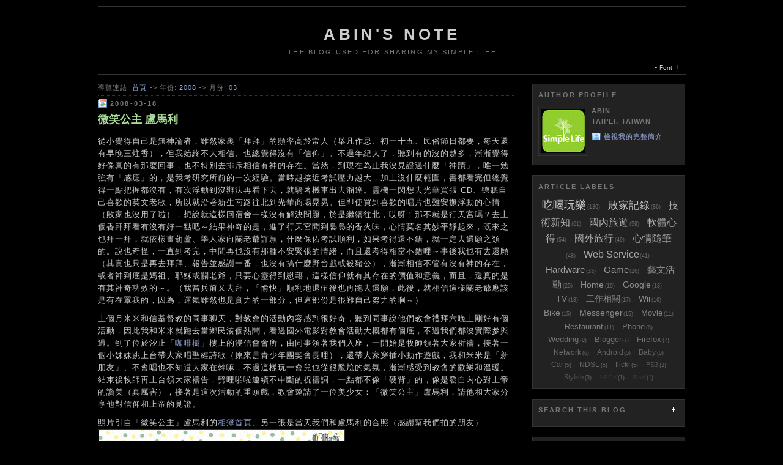

--- FILE ---
content_type: text/html; charset=UTF-8
request_url: https://abin.twidv.com/2008/03/blog-post_18.html
body_size: 29914
content:
<!DOCTYPE html>
<html xmlns='https://www.w3.org/1999/xhtml' xmlns:b='https://www.google.com/2005/gml/b' xmlns:data='https://www.google.com/2005/gml/data' xmlns:expr='https://www.google.com/2005/gml/expr'>
<head>
<link href='https://www.blogger.com/static/v1/widgets/2944754296-widget_css_bundle.css' rel='stylesheet' type='text/css'/>
<meta content='text/html; charset=UTF-8' http-equiv='Content-Type'/>
<meta content='blogger' name='generator'/>
<link href='https://abin.twidv.com/favicon.ico' rel='icon' type='image/x-icon'/>
<link href="https://abin.twidv.com/2008/03/blog-post_18.html" rel='canonical' />
<link rel="alternate" type="application/atom+xml" title="Abin&#39;s Note - Atom" href="https://abin.twidv.com/feeds/posts/default" />
<link rel="alternate" type="application/rss+xml" title="Abin&#39;s Note - RSS" href="https://abin.twidv.com/feeds/posts/default?alt=rss" />
<link rel="service.post" type="application/atom+xml" title="Abin&#39;s Note - Atom" href="https://www.blogger.com/feeds/4662841578040354757/posts/default" />

<link rel="alternate" type="application/atom+xml" title="Abin&#39;s Note - Atom" href="https://abin.twidv.com/feeds/8982912477569856737/comments/default" />
<!--Can't find substitution for tag [blog.ieCssRetrofitLinks]-->
<link href='https://blogger.googleusercontent.com/img/b/R29vZ2xl/AVvXsEjNp7V1n7baVNRWahXtiKlUdUGiCI7FIcPxm1FHm3B_S3qKydEx8d5zR6ftCsjIPFGi95RIcYM9Hc0SgTFNKPU-D1EOgRLRUAmSmkw_iT-bXqt1Hl21V3ukX7e3tb3ym72CGpRMEYj46dDn/s400/QMas.jpg' rel='image_src'/>
<meta content='http://abin.twidv.com/2008/03/blog-post_18.html' property='og:url'/>
<meta content='微笑公主 盧馬利' property='og:title'/>
<meta content='從小覺得自己是無神論者，雖然家裏「拜拜」的頻率高於常人（舉凡作忌、初一十五、民俗節日都要，每天還有早晚三炷香），但我始終不大相信、也總覺得沒有「信仰」。不過年紀大了，聽到有的沒的越多，漸漸覺得好像真的有那麼回事，也不特別去排斥相信有神的存在。當然，到現在為止我沒見證過什麼「神蹟」...' property='og:description'/>
<meta content='https://blogger.googleusercontent.com/img/b/R29vZ2xl/AVvXsEjNp7V1n7baVNRWahXtiKlUdUGiCI7FIcPxm1FHm3B_S3qKydEx8d5zR6ftCsjIPFGi95RIcYM9Hc0SgTFNKPU-D1EOgRLRUAmSmkw_iT-bXqt1Hl21V3ukX7e3tb3ym72CGpRMEYj46dDn/w1200-h630-p-k-no-nu/QMas.jpg' property='og:image'/>
<link href='https://sites.google.com/site/abinlinks/image/AbinNote.ico' rel='icon' type='image/vnd.microsoft.icon'/>
<link href='https://sites.google.com/site/abinlinks/image/favicon.png' rel='icon' type='image/png'/>
<meta content='cjxfLvOritf7j4ZkYMb7olR2Kb0ZniSucQZ2ncCFgPk=' name='verify-v1'/>
<meta content='64c68e31f1704d93' name='y_key'/>
<title>Abin's Note: 微笑公主 盧馬利</title>
<style id='page-skin-1' type='text/css'><!--
/*
-----------------------------------------------
Blogger Template Style
Name:     Minima Black
Designer: Douglas Bowman
URL:      www.stopdesign.com
Date:     26 Feb 2004
Last updated: Abin Lee
----------------------------------------------- */
/* Variable definitions
====================
<Variable name="bgcolor" description="Page Background Color"
type="color" default="#000">
<Variable name="textcolor" description="Text Color"
type="color" default="#ccc">
<Variable name="linkcolor" description="Link Color"
type="color" default="#9ad">
<Variable name="pagetitlecolor" description="Blog Title Color"
type="color" default="#ccc">
<Variable name="descriptioncolor" description="Blog Description Color"
type="color" default="#777">
<Variable name="titlecolor" description="Post Title Color"
type="color" default="#ad9">
<Variable name="bordercolor" description="Border Color"
type="color" default="#333">
<Variable name="sidebarcolor" description="Sidebar Title Color"
type="color" default="#777">
<Variable name="sidebartextcolor" description="Sidebar Text Color"
type="color" default="#999">
<Variable name="visitedlinkcolor" description="Visited Link Color"
type="color" default="#a7a">
<Variable name="blockbgcolor" description="Block Background Color"
type="color" default="#222">
<Variable name="bodyfont" description="Text Font"
type="font" default="normal normal 100% 'Trebuchet MS',Trebuchet,Verdana,Sans-serif">
<Variable name="headerfont" description="Sidebar Title Font"
type="font" default="normal bold 82% 'Trebuchet MS',Trebuchet,Arial,Verdana,Sans-serif">
<Variable name="pagetitlefont" description="Blog Title Font"
type="font" default="normal bold 200% 'Trebuchet MS',Trebuchet,Verdana,Sans-serif">
<Variable name="descriptionfont" description="Blog Description Font"
type="font" default="normal normal 82% 'Trebuchet MS', Trebuchet, Verdana, Sans-serif">
<Variable name="postfooterfont" description="Post Footer Font"
type="font" default="normal normal 82% 'Trebuchet MS', Trebuchet, Arial, Verdana, Sans-serif">
<Variable name="imgURL" description="Image hosting URL"
type="automatic">
*/
/* Global, added by Abin ----------------------------------------------- */
/* Remove Navbar */
#navbar {
display: none;
}
/* Style for code and command block */
code {
display: block;
font-family: 'Courier New';
font-size: 9pt;
color: #000000;
overflow: auto;
background: #cccccc url(https://sites.google.com/site/abinlinks/image/BG_CODE.gif) left top repeat-y;
border: 1px solid #cccccc;
padding: 10px 10px 10px 21px;
max-height: 2400px;
line-height: 1.2em;
letter-spacing: 0px;
}
code.cmd {
font-size: 10pt;
color: #cccccc;
background: #000000 url(https://sites.google.com/site/abinlinks/image/BG_CMD.gif) left top repeat-y;
}
/* Style for Jump-Link */
.jump-link {
float: right;
border: 1px solid #333333;
background: #222222;
font-size: 8pt;
margin: 0;
padding: 2px 10px 2px 10px;
}
/* Style for detail article toggle */
span.showDetail {
float: right;
border: 1px solid #333333;
background: #222222;
font-size: 8pt;
margin: 0;
padding: 2px 10px 0 10px;
}
span.showDetail  img {
padding: 0px;
border: 0px;
}
span.hideDetail {
display: none;
float: right;
border: 1px solid #333333;
background: #222222;
font-size: 8pt;
margin: 0;
padding: 2px 10px 0 10px;
}
span.hideDetail  img {
padding: 0px;
border: 0px;
}
/* Style for Label Cloud */
#labelCloud {
text-align: center;
}
#labelCloud .label-cloud li{
display: inline;
background-image: none !important;
padding: 0 5px;
margin: 0;
vertical-align: baseline !important;
border: 0 !important;
}
#labelCloud ul{
list-style-type: none;
margin: 0 auto;
padding: 0;
}
#labelCloud .label-count {
padding-left: 0.2em;
font-size: 9px;
color: #666;
}
/* Author Comment Styles */
#comments-block .author-comment {
color: #aadd99;
}
/* Adjust post footer*/
span.post-icons {
float: right;
margin-top: -15px;
}
span.post-icons a{
text-decoration: none;
}
.post-timestamp {
padding: 0 0 0 20px;
background: url("https://blogger.googleusercontent.com/img/b/R29vZ2xl/AVvXsEiPLZLeX93FULPncL1zgBFMR6-8S99KWyMUobCVm0SqlOB8bo3qsJSiKeNAhcSN3g4A8QXE0SyJaGnN_Hukv02GPJRGxpx2X6L8zJRrKInzNodx4GWQ7FU0Fr5VUBJGZ02UMJqpBVXq5Suq/s800/Icon-Time.gif") left center no-repeat;
}
.post-labels {
padding: 0 0 0 20px;
background: url("https://blogger.googleusercontent.com/img/b/R29vZ2xl/AVvXsEjgy0rW66dmZBFxhiKpHP18W1dixHipu-RDsxZD-6ke77P-0pWGsBpcpvchNrQH4XAijuvjy2NKiUTHwXS5UADE5uS19dKxOzQOpI0pkpT4rWbJuKc0gct7o8scPCfaOGDRYr0veVo51wny/s800/Icon-Folder.gif") left center no-repeat;
}
.exist-comments {
padding: 0 0 0 20px;
background: url("https://blogger.googleusercontent.com/img/b/R29vZ2xl/AVvXsEiiFx56bZxEivpZ9zbtT9l9Xu8-OjAtiEFRupso_q0RAsWo2QzHts-1fz8P6AATB0ac8x9JMhuzf1sSNkBeP0Hn0TFGXrlxOy6Iw4OXYTi63XTqUUKH1lrc5U07ieDXJLbuKiKCbw_-nIMt/s800/Icon-Comments.gif") left center no-repeat;
}
.post-comments {
padding: 0 0 0 20px;
background: url("https://blogger.googleusercontent.com/img/b/R29vZ2xl/AVvXsEhwos04_BqCsjkBk4ZvVGOqrD9wdX8x_apo_urvu_-YypcmW8HYnlOcrVVjXZb5f9SL50ooVG44GqxTKMvAZRvFbt6Tg2iBdctfhXkiL0KboNPZwp8F3l_hWLc-ek-JFDJtFXpW12mV8vhP/s800/Icon-AddComment.gif") left center no-repeat;
}
.post-related {
padding: 0 0 0 20px;
background: url("https://blogger.googleusercontent.com/img/b/R29vZ2xl/AVvXsEhvX2YrDR_46JC91_Fp3_SkcRByyTfPLCjC_y4PiQsaKLNAPVg6vVUB1uVxgOj_avOJgNupvgf1-zU0rksGUL5r1Qbmtzwb_6TPDjqTqj-PbFVfyrSUQQ34ob4AgQExWvLVHAZlaEjykkzq/s800/Icon-Related.gif") left center no-repeat;
}
/* Post footer icons*/
.email-post-icon {
background: url("https://www.blogger.com/img/icon18_email.gif") no-repeat left;
padding: 9px;
}
.quick-edit-icon {
background: url("https://www.blogger.com/img/icon18_edit_allbkg.gif") no-repeat left;
padding: 9px;
}
.HemiDemi-icon {
background: url("https://blogger.googleusercontent.com/img/b/R29vZ2xl/AVvXsEgahi42kP3ozJ-CNxTtgtLcncX_nh6kACykyemG62IQuvAx6LiA-NlYMkFfXjqvw4h87fEVBfNPLFHJqTeK7O1YdF0HfG3AcYBFibhyphenhyphenL6FkExB68_orH8BDCeahhIT0VqRDFBHmdtQP6yTp/s800/Icon-HemiDemi.gif") no-repeat left;
padding: 8px;
}
.funP-icon {
background: url("https://blogger.googleusercontent.com/img/b/R29vZ2xl/AVvXsEjt7vN5aSUR-Js14n2-mmp6Zi3RBFJXl037yHIG79_joI7-I96tTtz4FxT4pWUbqhYje-CmjDPuZs_03EsBVLQGpr2E2o2LRSwnEa6H3H8LdYl51rWyrfbrFodktT6Wf8mgzIejRXQgHkOw/s800/Icon-funP.gif") no-repeat left;
padding: 8px;
}
.delicious-icon {
background: url("https://blogger.googleusercontent.com/img/b/R29vZ2xl/AVvXsEg_FKk7dxA2-xwrsFYSgHzbQSlATAmg9vYD6yMFaNKSb7BnBXq6W_KLg5f02sy-wOhW43sWj9pByFLMeroVwcWDjwzkjtgK7s6lznnTjbVl9m65TKjCMLJFJ9wDfCH2e4GaQQbllaQdD68Q/s800/Icon-Delicious.gif") no-repeat left;
padding: 8px;
}
.Technorati-icon {
background: url("https://blogger.googleusercontent.com/img/b/R29vZ2xl/AVvXsEiQj93z-y4oRvfPEkiE6GEak_x-318B8GZPxRuk986YMMaj_FDyRAJmcYJKXSm7JnSbXBA6Kr0Gg4sFyhrBuDPH2cVRRSLhiyCuSp8BAHs5gJlRjgDK0x3H3_2Y7Ro08frSnk1ljoJCETyK/s800/Icon-Technorati.png") no-repeat left;
padding: 8px;
}
.Top-icon {
background: url("https://blogger.googleusercontent.com/img/b/R29vZ2xl/AVvXsEjj0qIBUeEyQnQvVSKdo6MCGdcpGLu6NzR-_NBg9y7lYtlbp259cK-riEF2Nw9je9RW4U5s4gCKNzfcFlJ3vhvmokoi1m0WgsWlzxyzf9UPZjpkABobyY-PCCgRM9mSj4gwQRfeAb52605t/s800/Icon-Top.gif") no-repeat left;
padding: 8px;
}
/* IMG tag replacement*/
.sign-icon {
background: url("https://blogger.googleusercontent.com/img/b/R29vZ2xl/AVvXsEgvECDFUIDbLIVOHr9o2Uzf4kNm9vWCJl0KoWa3WEmGeQIJSEgtPv0vdUUN0dOANteb6obaoeQ3EFRGQ889BkTsFRC3Ce-t8xuzCto-eJDazfnMaRKxsITiZFpLiORbm1Elm2041YHgvABA/s800/sign.gif") no-repeat left;
padding-left: 11px;
}
.blogger-icon {
background: url("https://blogger.googleusercontent.com/img/b/R29vZ2xl/AVvXsEj8Bz0Lz9r5eCw2fnUJqNTQDJgh068weBOsptnvNl-oSDBM6VMl9lO7oXhEnf4RslGN_8WbOsXNeEqbJG-CpLFNjUS3NafUy13UpDC3xWuziof_SIc8FhC6QkGZpLhQiJBjsAGVhxw-Y7aj/s800/Icon-Blogger.gif") no-repeat left;
padding-left: 16px;
}
.bloggerdraft-icon {
background: url("https://blogger.googleusercontent.com/img/b/R29vZ2xl/AVvXsEjtWo-xtyzGc_VcMfvXzwi7-UfknsjAZIxQ6jnrqWNYO0aHqYOsGJCU5_xiWR6dLJOYWTOK2mG4VjSvtgMl6vZwNbnU917yGIUwR6yJDpXNdr4M18OmcRCM0nYNGH3uLP51kVh2CfQTWHf4/s800/Icon-BloggerDraft.gif") no-repeat left;
padding-left: 16px;
}
.stats-icon {
background: url("https://blogger.googleusercontent.com/img/b/R29vZ2xl/AVvXsEg6fTkp2NyNRVSx_uaE_v2UamZApx1NkLKUoxveATZacaBEdFMEEI0KTFeErPu9r7KJkWAWscxM2cVFaCv3e1DHEJxZjqnxRwElzLjYFGUOrql0ioEAzK15VjeMzBSFWoF59XjpASvei5fK/s800/Icon-Stats.gif") no-repeat left;
padding-left: 16px;
}
.cc-icon {
background: url("https://blogger.googleusercontent.com/img/b/R29vZ2xl/AVvXsEisBeAv28e_TWFWVnhCkydeeoEbziHmhBgnq-mJBGLiceolRwhgy0SotJFR4pudV6Rt22LUexrIuWR3OJgBw7_V7GvY2Pqji-Aj8miAWJJhhxVwI6zz4JrtPWtIK-hoLhiOKLmxudzrXoT1/s800/Icon-CC.gif") no-repeat left;
padding-left: 16px;
}
.technote-sticker {
background: url(https://sites.google.com/site/abinlinks/image/Sticker-TechNote.png) no-repeat left;
padding-left: 80px;
}
.abinnote-sticker {
background: url(https://sites.google.com/site/abinlinks/image/Sticker-AbinNote.png) no-repeat left;
padding-left: 80px;
}
.twidvmail-sticker {
background: url(https://sites.google.com/site/abinlinks/image/Sticker-Email.png) no-repeat left;
padding-left: 80px;
}
.flickr-sticker {
background: url(https://sites.google.com/site/abinlinks/image/Sticker-flickr.png) no-repeat left;
padding-left: 80px;
}
.googlemark-sticker {
background: url(https://sites.google.com/site/abinlinks/image/Sticker-GoogleMark.gif) no-repeat left;
padding-left: 80px;
}
.cc-sticker {
background: url(https://sites.google.com/site/abinlinks/image/Sticker-CC.png) no-repeat left;
padding-left: 80px;
}
.pr-sticker {
background: url(https://www.prchecker.info/PR3_img.gif) no-repeat left;
padding-left: 80px;
}
.RSS-sticker {
background: url(https://sites.google.com/site/abinlinks/image/Sticker-RSS.gif) no-repeat left;
padding-left: 80px;
}
.hemidemi-sticker {
background: url(https://sites.google.com/site/abinlinks/image/Sticker-HemiDemi.png) no-repeat left;
padding-left: 80px;
}
.funp-sticker {
background: url(https://sites.google.com/site/abinlinks/image/Sticker-funP.png) no-repeat left;
padding-left: 80px;
}
.delicious-sticker {
background: url(https://sites.google.com/site/abinlinks/image/Sticker-Delicious.png) no-repeat left;
padding-left: 80px;
}
.technorati-sticker {
background: url(https://sites.google.com/site/abinlinks/image/Sticker-Technorati.png) no-repeat left;
padding-left: 80px;
}
.bloglines-sticker {
background: url(https://sites.google.com/site/abinlinks/image/Sticker-Bloglines.png) no-repeat left;
padding-left: 80px;
}
/* Zooming font link style*/
#FontZooming {
float: right;
text-align: right;
margin-right: -5px;
margin-top: -9px;
}
#FontZooming a:link{
text-decoration: none;
}
/* Feed Calendar Styles */
#Calendar {
margin: 0px;
}
#Calendar .act {
color: #fff;
padding: 4px;
}
#CalendarTable table {
border-collapse: collapse;
padding: 0px;
border: 0px;
}
#CalendarTable table th {
padding: 1px;
color: #777;
margin: 0;
}
#CalendarTable table td {
height: 25px;
color: #999;
text-align: center;
padding: 1px;
margin: 0;
}
#CalendarTable table td a {
display: block;
}
#CalendarTable .Today {
color: #fff;
background: #777;
}
#CalendarTable .Today a {
color: #fff;
}
#CalendarTable .Weekend {
color: #944;
}
/* Simplying the result of label & search indexing style - Title listing */
#list-title {
margin: 0 14px;
font-size: 120%;
line-height: 2.5em;
}
/* Remove the link outline */
a {
noFocusLine:expression(this.onFocus=this.blur());
} /* For IE */
:focus {
-moz-outline-style: none;
} /* For Firefox */
/* Style for Year & Month Breadcrumbs */
.breadcrumbs {
color: #777777;
letter-spacing: .1em;
font: normal normal 82% 'Trebuchet MS', Trebuchet, Arial, Verdana, Sans-serif;
border-bottom:1px dotted #333333;
margin:0 0 0.5em;
padding:0 0 0.5em;
}
/* Style for loading animation */
.loading {
color: #999999;
font-size: 8pt;
margin: 0 10px;
padding: 0 0 0 20px;
background: url("https://blogger.googleusercontent.com/img/b/R29vZ2xl/AVvXsEibmZ2vM0sUreeSGmZFoZkiKu1asqU-aRQe0Ec1unoohNOL7SoHqfhDHwe-6QLtDril5e9VjAE8hQZYiyvkYljIU9H9y_jvO6JISTIFCSksSbgfNQmNayUlpRItVrLPzQMXmNiNc8ZVzj8Y/s800/Icon-Loading.gif") left center no-repeat;
}
/* Icon for page up and down */
.pageNext {
padding: 8px;
background: url("https://blogger.googleusercontent.com/img/b/R29vZ2xl/AVvXsEg-pfEMjW9aOy5MjDXzEIH54y6EakZBHGeQCkpd4LQdfW6erkHmeSr0xIIFXhUJYEdoSRXylAFCoLAwYUkiOh-K872N5mxABVzEff4dJsMNbU3qCCoDSPfdlaa_dCh-M0cBrLfesablSt-9/s800/Icon-Next.gif") left center no-repeat;
}
.pagePrevious {
padding: 8px;
background: url("https://blogger.googleusercontent.com/img/b/R29vZ2xl/AVvXsEhsf2ui50COrzecj2L5iQTAOPC50IbuEJwQSlMLZz8akBQQj8KrZ2WXb1c7t_1QELsrqJ1bWTGVcPxJNqwJ8CQoGHGkZ32LCnWfxnhsFPzzjx1cjtT7ftEWpuynoeV8aOd6gLK-AGAGZ4FP/s800/Icon-Previous.gif") left center no-repeat;
}
.pageHome {
padding: 8px;
background: url("https://blogger.googleusercontent.com/img/b/R29vZ2xl/AVvXsEgP6P6N3gBwRbo-4iAOPm_SsCvR9JvN_69STieaMPWIr4Bhb8eVGUhL42rM2Y6LYHVf0sZLHaEUJGgl0QuZ32iOyyIz70smKwL2dg26CcGDEa23-y9UiEvPOXi1cvMBKWY5MgU-U3-Y2nW0/s800/Icon-Home.gif") left center no-repeat;
}
/* Outer-Wrapper ----------------------------------------------- */
#outer-wrapper {
width: 960px;
margin: 0 auto;
padding: 10px;
text-align: left;
font: normal normal 100% 'Trebuchet MS',Trebuchet,Verdana,Sans-serif;
}
/* Header-Wrapper ----------------------------------------------- */
#header-wrapper {
width: 960px;
margin: 0 auto 15px;
border: 1px solid #333333;
background: #000000 url(https://sites.google.com/site/abinlinks/image/Header-Banner.png) no-repeat center;
}
#header {
margin: 15px;
text-align: center;
color: #cccccc;
}
#header h1 {
margin: 5px 5px 0;
padding: 15px 20px .25em;
line-height: 1.2em;
text-transform: uppercase;
letter-spacing: .2em;
font: normal bold 200% 'Trebuchet MS',Trebuchet,Verdana,Sans-serif;
}
#header a {
color: #cccccc;
text-decoration: none;
}
#header a:hover {
color: #cccccc;
}
#header .description {
margin: 0 5px 5px;
padding: 0 20px 15px;
text-transform: uppercase;
letter-spacing: .2em;
line-height: 1.4em;
font: normal normal 82% 'Trebuchet MS', Trebuchet, Verdana, Sans-serif;
color: #777777;
}
/* Content-Wrapper ----------------------------------------------- */
#content-wrapper{
}
/* Main-Wrapper ----------------------------------------------- */
#main-wrapper {
width: 680px;
float: left;
word-wrap: break-word; /* fix for long text breaking sidebar float in IE */
overflow: hidden;     /* fix for long non-text content breaking IE sidebar float */
padding: 0 0 1.5em;
}
.main .widget {
}
.main .Blog {
border-bottom-width: 0;
}
/* Sidebar-Wrapper ----------------------------------------------- */
#sidebar-wrapper {
width: 250px;
float: right;
word-wrap: break-word; /* fix for long text breaking sidebar float in IE */
overflow: hidden;     /* fix for long non-text content breaking IE sidebar float */
}
.sidebar {
color: #999999;
line-height: 1.5em;
}
.sidebar ul {
list-style: none;
margin: 0 0 0;
padding: 0 0 0;
}
.sidebar li {
margin: 0;
line-height: 1.5em;
background: url("https://blogger.googleusercontent.com/img/b/R29vZ2xl/AVvXsEh-IWnuFhqKPSTgoQ-bMj2tNAb5qdWBtUGpwEVTuxVCfdd-o6G6KHw1VL07J7EnU0lOZcLt_fhyphenhyphenIBuMK8C5cWWYkE6_pU11m8Yxgixslt0aiOS_s77GgnZr3MT-ObONL2sjP4GUlBha7pFc/s800/Icon-Bullet.gif") no-repeat 3px .45em;
padding: 0 0 5px 15px;
}
.sidebar .widget {
border: 1px solid #333333;
background: #222222;
margin: 0 0 1.25em;
padding: 9px;
padding-top: 0;
}
/* Footer-Wrapper ----------------------------------------------- */
#footer-wrapper {
width: 960px;
margin: 0 auto;
text-align: center;
}
#footer {
clear: both;
line-height: 1.6em;
text-transform: uppercase;
letter-spacing: .1em;
font: normal normal 82% 'Trebuchet MS', Trebuchet, Verdana, Sans-serif;
color: #777777;
}
/* Use this with templates/template-twocol.html */
/** Page structure tweaks for layout editor wireframe */
body#layout #header {
margin-left: 0px;
margin-right: 0px;
}
body {
background: #000000;
margin: 0;
color: #cccccc;
font: x-small "Trebuchet MS", Trebuchet, Verdana, Sans-serif;
font-size/* */: /**/small;
font-size: /**/small;
text-align: center;
}
a:link {
color: #99aadd;
text-decoration: none;
}
a:visited {
color: #aa77aa;
text-decoration: none;
}
a:hover {
color: #aadd99;
text-decoration: none;
}
a img {
border-width: 0;
}
/* Headings ----------------------------------------------- */
h2 {
margin: 1em 0 1em;
font: normal bold 82% 'Trebuchet MS',Trebuchet,Arial,Verdana,Sans-serif;
line-height: 1.4em;
text-transform: uppercase;
letter-spacing: .2em;
color: #777777;
}
/* Posts ----------------------------------------------- */
h2.date-header {
margin: 0;
padding: 0 0 0 20px ;
background: url("https://blogger.googleusercontent.com/img/b/R29vZ2xl/AVvXsEgbbh4gFLaWAtgjUgJCrfo7OPaYTL3gHx7TvW25KbJTiQkZlRxRvcODlTy6c4XTIK5FEiiNx5GqIpQd8-SQg3n901uA_mkRUyelOL8Uc10VjW3GU2cAnSZ_CfSVHBkCBS5APIK8YDd5Xbni/s800/Icon-Date.gif") left center no-repeat;
}
h3.post-title {
margin: .25em 0 0;
padding: 0 0 4px;
font-size: 140%;
font-weight: normal;
line-height: 1.4em;
color: #aadd99;
}
h3.post-title a, h3.post-title a:visited {
display: block;
text-decoration: none;
color: #aadd99;
font-weight: bold;
}
h3.post-title strong, h3.post-title a:hover {
color: #cccccc;
}
.status-msg-wrap {
width: 678px !important;
background: #222222 !important;
border: 1px solid #333333;
height: 30px;
}
.status-msg-body {
font: normal normal 82% 'Trebuchet MS', Trebuchet, Verdana, Sans-serif;
color: #cccccc;
line-height: 2em;
}
.status-msg-bg {
background: #222222 !important;
}
.post {
margin: .5em 0 1.5em;
border-bottom: 1px dotted #333333;
padding-bottom: 7px;
}
.post p {
margin: 0 0 .75em;
line-height: 1.6em;
letter-spacing: 1px;
}
.post img {
}
.post-body {
padding-bottom: 3px;
}
.post-body img {
padding: 1px;
border:1px solid #333333;
}
.post blockquote {
margin:1em 20px;
padding: .5em 1em;
border: 1px dashed #333333;
}
.post-footer {
margin: .75em 0;
color: #777777;
text-transform: uppercase;
letter-spacing: .1em;
font: normal normal 82% 'Trebuchet MS', Trebuchet, Arial, Verdana, Sans-serif;
line-height: 1.4em;
}
.comment-link {
margin-left: .6em;
}
/* Comments ----------------------------------------------- */
#comments h4 {
margin: 1em 0;
font-weight: bold;
line-height: 1.4em;
text-transform: uppercase;
letter-spacing: .2em;
color: #777777;
}
#comments-block {
margin: 1em 0 1.5em;
line-height: 1.6em;
border-bottom: 1px dotted #333333;
}
#comments-block .comment-author {
margin: .5em 0;
}
#comments-block .comment-body {
margin: .25em 0 0 1em;
}
#comments-block .comment-footer {
margin: -.25em 0 2em 1em;
line-height: 1.4em;
text-transform: uppercase;
letter-spacing: .1em;
color: #777777;
font: normal normal 82% 'Trebuchet MS', Trebuchet, Arial, Verdana, Sans-serif;
}
#comments-block .comment-body p {
margin: 0 0 .75em;
}
#comments-block .post-comment {
text-align: right;
}
.deleted-comment {
font-style: italic;
color: gray;
}
.feed-links {
display: none;
}
#blog-pager-newer-link {
float: left;
}
#blog-pager-older-link {
float: right;
}
#blog-pager {
text-align: center;
}
/* The comment-form width */
.comment-form {
max-width: 650px !important;
width: 650px !important;
}
/* Profile ----------------------------------------------- */
.profile-img {
float: left;
margin: 0 5px 5px 0;
padding: 4px;
border: 1px solid #333333;
}
.profile-data {
margin: 0;
text-transform: uppercase;
letter-spacing: .1em;
font: normal normal 82% 'Trebuchet MS', Trebuchet, Arial, Verdana, Sans-serif;
color: #777777;
font-weight: bold;
line-height: 1.6em;
}
.profile-datablock {
margin: .5em 0 .5em;
}
.profile-textblock {
margin: 0.5em 0;
line-height: 1.6em;
}
.profile-link {
font: normal normal 82% 'Trebuchet MS', Trebuchet, Arial, Verdana, Sans-serif;
text-transform: uppercase;
letter-spacing: .1em;
padding: 0 0 0 20px;
background: url("https://blogger.googleusercontent.com/img/b/R29vZ2xl/AVvXsEhgLFjCwbj0K7YnrTVJAkjFmFkeCubc_kLrbrv3HSpLrlzZ5KIPugj5J0zudGwfDDLn3n1LcBDYan-TKsDpnX3f0yw3CNiCzKRrl8CLud5iIJAm3kwA-CBXmC_R3t2pmlzFHODSu6Bil01f/s800/Icon-Profile.gif") left center no-repeat;
}
/* Archive ----------------------------------------------- */
#ArchiveList .toggle-open {  /* Fixed for IE */
_font-size: 90% !important;
}

--></style>
<!-- Used for Google Analytics -->
<script type='text/javascript'>
      var _gaq = _gaq || [];
      _gaq.push(['_setAccount', 'UA-144796-7']);
      _gaq.push(['_trackPageview']);
      _gaq.push(['_trackPageLoadTime']);
    
      (function() {
        var ga = document.createElement('script'); ga.type = 'text/javascript'; ga.async = true;
        ga.src = ('https:' == document.location.protocol ? 'https://ssl' : 'https://www') + '.google-analytics.com/ga.js';
        var s = document.getElementsByTagName('script')[0]; s.parentNode.insertBefore(ga, s);
      })();
    </script>
<!-- Used for Fixing IE6 background image cache problem -->
<script type='text/JavaScript'>
    try {
      document.execCommand('BackgroundImageCache', false, true);
    } catch(e) {}
    </script>
<!-- User defined inline javascript -->
<script type='text/javascript'>
    //<![CDATA[
    <!-- Global variable for calculating page generation time-->
    var PageInitTime = new Date();

    <!-- Function used for resizing the font of content text dynamically: FontZoom() -->
    function FontZoom(size)
    {
      var element = document.getElementsByTagName('div');
      var components = new Array();
      for(i = 0, j = 0; i < element.length; i++) {
        attribute = element[i].getAttribute('id');
        if(attribute == 'main-wrapper') {
          components[j] = element[i];
          j++;
        }
      }
      for (i = 0; i < components.length; i++)
        components[i].style.fontSize = size+'px';
    }
    
    <!-- Script functions for show detail article checking: showDetail(), hideDetail(), checkDetail() -->
    function showDetail(id) {
      var spans = document.getElementById(id).getElementsByTagName('span');
      for (var i = 0; i < spans.length; i++) {
        if (spans[i].id == 'detail' || spans[i].id == 'hideDetail')
          spans[i].style.display = 'inline';
        if (spans[i].id == 'showDetail')
          spans[i].style.display = 'none';
      }
    }
    
    function hideDetail(id) {
      var post = document.getElementById(id);
      var spans = post.getElementsByTagName('span');
      for (var i = 0; i < spans.length; i++) {
        if (spans[i].id == 'detail' || spans[i].id == 'hideDetail')
          spans[i].style.display = 'none';
        if (spans[i].id == 'showDetail')
          spans[i].style.display = 'inline';
      }
      post.scrollIntoView(true);     
    }
    
    function checkDetail(id, link) {
     var spans = document.getElementById(id).getElementsByTagName('span');
     for (var i = 0; i < spans.length; i++) {
       if (spans[i].id == 'detail') {
         spans[i].style.display = 'none';
         document.write('<span id=showDetail class=showDetail>');
         document.write('<a onclick=javascript:showDetail("'+id+'"); href=javascript:void(0);>完整閱讀 <span class=sign-icon>&#160;</span></a>');
         document.write('</span>');
         document.write('<span id=hideDetail class=hideDetail>');
         document.write('<a onclick=javascript:hideDetail("'+id+'"); href=javascript:void(0);>文章收合 <span class=sign-icon>&#160;</span></a>');
         document.write('</span>');
       }
       else {
         if (spans[i].id == 'fullpost') {
           spans[i].style.display = 'none';
           document.write('<span id=showDetail class=showDetail>');
           document.write('<a href="'+link+'">閱讀全文...</a>');
           document.write('</span>');
         }
       }
     }
    }    

    <!-- Functions used for Label Cloud: adjustLabel(), generateLabels()-->
    var labels = new Object;
    function adjustLabel(min, max, weight, total) {
      if (min > max)
        var temp=(min-max)/Math.log(total), result=min-Math.floor(Math.log(weight)*temp);
      else
        var temp=(max-min)/Math.log(total), result=Math.floor(Math.log(weight)*temp+min);
      return result;
    }  
    
    function generateLabels(){
      var blogURL = '';
      var maxFontSize = 18;
      var minFontSize = 10;
      var maxColor = [204,204,204];
      var minColor = [51,51,51];
      var showCount = true;
     
      var labelColor= [];
      var labelSize = 0;
      var labelCount = new Array(); 
     
      for (var i in labels)
        if (!labelCount[labels[i]])
          labelCount[labels[i]] = new Array(labels[i])
     
      total = labelCount.length-1;
      section = document.getElementById('labelCloud');
      ul = document.createElement('ul');
      ul.className = 'label-cloud';
     
      for(var tag in labels) {
        for (var i=0; i < 3; i++)
          labelColor[i]=adjustLabel(minColor[i], maxColor[i], labels[tag], total);
       
        labelSize = adjustLabel(minFontSize, maxFontSize, labels[tag], total);
        li = document.createElement('li');
        li.style.fontSize = labelSize+'px';
    
        a = document.createElement('a');
        a.title = labels[tag]+' articles with Label: '+tag;
        a.style.color = 'rgb('+labelColor[0]+','+labelColor[1]+','+labelColor[2]+')';
        a.href = blogURL+'/search/label/'+encodeURIComponent(tag);
       
        if (showCount) {
          span = document.createElement('span');
          span.innerHTML = '('+labels[tag]+') ';
          span.className = 'label-count';
          a.appendChild(document.createTextNode(tag));
          li.appendChild(a);
          li.appendChild(span);
        }
        else {
          a.appendChild(document.createTextNode(tag));
          li.appendChild(a);
        }
        ul.appendChild(li);
        ul.appendChild(document.createTextNode(' '));
      }
      section.appendChild(ul);   
    }
    
    <!-- Function used for Sidebar Element Toggling: ElementToggle()-->
    function ElementToggle(id) {
      var element = document.getElementById(id).getElementsByTagName('div');
      for(i = 0; i < element.length; i++) {
        attribute = element[i].getAttribute('id');
        if(attribute == 'toggle')
        {
          if (element[i].style.display == 'none')
            element[i].style.display = 'inline';
          else
            element[i].style.display = 'none';          
        }
      }
    }

    <!-- Functions used for generating Year & Month Breadcrumbs: generateBreadcrumbs() -->
    function generateBreadcrumbs() {
      var strHref = location.href.toLowerCase();
      var intWhereAt = strHref.lastIndexOf('/', strHref.indexOf('.html'));
      var intYear = parseInt(strHref.substr(intWhereAt - 7, 4),10);
      var strCrumbOutput = ' -&gt; 年份: <a href="/search?updated-min=' + intYear;
      strCrumbOutput += '-01-01T00%3A00%3A00-08%3A00&updated-max=' + (intYear + 1);
      strCrumbOutput += '-01-01T00%3A00%3A00-08%3A00">' + intYear + '</a>';
      var intMonth = parseInt(strHref.substr(intWhereAt - 2, 2),10);
      var intNextMonthYear = intYear;
      var intNextMonth = intMonth + 1;
      if (intNextMonth > 11) {
        intNextMonth = 1;
        intNextMonthYear += 1;
      }
      var strMonth = intMonth;
      if (intMonth < 10) strMonth = "0" + intMonth;
      var strNextMonth = intNextMonth;
      if (intNextMonth < 10) strNextMonth = "0" + intNextMonth;
      strCrumbOutput += ' -&gt; 月份: <a href="/search?updated-min=' + intYear;
      strCrumbOutput += '-' + strMonth + '-01T00%3A00%3A00-08%3A00&updated-max=' + intNextMonthYear;
      strCrumbOutput += '-' + strNextMonth + '-01T00%3A00%3A00-08%3A00">' + strMonth + '</a>';
      document.write(strCrumbOutput);
    }
    
    //]]>
    </script>
<script type='text/javascript'>
    //<![CDATA[
    <!-- Script functions for generating Feed Calendar: generateCalendar(), collectPost(), BrowsePrev(), BrowseNext(),  BackToday() -->
    var baseURL = '';
    var currentDay = new Date();
    var today = new Date();
    var monthLabels = new Array('01', '02', '03', '04', '05', '06', '07', '08', '09', '10', '11', '12');
    var monthDays = new Array(31, 28, 31, 30, 31, 30, 31, 31, 30, 31, 30, 31);
    var weekLabels = new Array('一','二','三','四','五','六','日');
    
    function generateCalendar(){
      var thisYear = currentDay.getFullYear();
      var thisMonth = monthLabels[currentDay.getMonth()];
      var thisDay = today.getDate();
      var nDays = monthDays[currentDay.getMonth()];
      if (currentDay.getMonth() == 1 &&(((thisYear % 4 == 0) && (thisYear % 100 != 0)) || (thisYear % 400 == 0)))
        nDays = 29;
      var IsitNow = currentDay;
      IsitNow.setDate(1);
      var startDay = IsitNow.getDay() - 1;
      if (startDay < 0)
        startDay = 6;
      var sCalendarCode = '<table><tr>';
      for (var index=0;index<7;index++)
        sCalendarCode+='<th style="width:25px;">'+ weekLabels[index]+'</th>';
      sCalendarCode+='</tr>';
      var nTableCol=0;
      for (index=0;index<startDay;index++) {
        if (nTableCol == 0)
          sCalendarCode += '<tr>';
        sCalendarCode+='<td>&nbsp;</td>';
        nTableCol++;
      }
      for (index=1;index<=nDays;index++) {
        if (nTableCol==0)
          sCalendarCode+='<tr>';
        if (index==thisDay && today.getMonth()==currentDay.getMonth() && today.getFullYear()==currentDay.getFullYear())
          sCalendarCode+='<td id="Day'+index+'" class="Today">';
        else {
          if (nTableCol < 5)
            sCalendarCode+='<td id="Day'+index+'">';
          else
            sCalendarCode+='<td id="Day'+index+'" class="Weekend">';
        }
        sCalendarCode+=index;
        sCalendarCode+='</td>';
    
        if (nTableCol==6) {
          sCalendarCode+='</tr>';
          nTableCol=0;
        }
        else
          nTableCol++;
      }
      if (nTableCol>0) {
        for (index=0;index<(7-nTableCol);index++) {
          sCalendarCode+='<td>&nbsp;</td>';
        }
        sCalendarCode+='</tr>';
      }
      sCalendarCode+='</table>';
      document.getElementById('CalendarTable').innerHTML = sCalendarCode;
    
      var sFeedURL = baseURL + '/feeds/posts/summary?orderby=published&published-min='+thisYear+'-'+thisMonth+'-01T00:00:00&published-max='+thisYear+'-'+thisMonth+'-31T23:59:59&max-results=50&alt=json-in-script&callback=collectPost';
      var script = document.createElement('script');
      document.getElementById('CalendarCaption').innerHTML = '<span class="loading">Loading <blink>...</blink></span>';
      script.setAttribute('src', sFeedURL);
      script.setAttribute('type', 'text/javascript');
      document.documentElement.firstChild.appendChild(script); 
    }
    
    function collectPost(json) {
      document.getElementById('CalendarCaption').innerHTML = currentDay.getFullYear()+'-'+monthLabels[currentDay.getMonth()];
      var entries = json.feed.entry;
      if (entries == undefined)
        return;
      var nDay = 0, nCount = 0, nActual = 0;
      var posts = new Array();
      for (var i = 0, post = 0; post = entries[i]; i++) {
        nDay = parseInt(post.published.$t.substr(8,2),10);
        if (i>0&&nDay==parseInt(entries[i-1].published.$t.substr(8,2),10)) {
          var actualDay = post.published.$t.substr(0,10);
          var actualTimezone = post.published.$t.substr(23,6);;
          posts[nActual-1][1] = posts[nActual-1][1]+', '+post.title.$t;
          posts[nActual-1][2] = baseURL +'/search?updated-min='+actualDay+'T00%3A00%3A00'+encodeURIComponent(actualTimezone)+'&updated-max='+actualDay+'T23%3A59%3A59'+encodeURIComponent(actualTimezone);
        } else {
          posts[nActual] = new Array(3);
          posts[nActual][0] = nDay;
          posts[nActual][1] = post.title.$t;
          var j = 0;
          while (j < post.link.length && post.link[j].rel != "alternate")
            j++;
          posts[nActual][2] = post.link[j].href;
          nActual++;
        }
      }   
      for (i=0;i<nActual;i++) {
        posts[i][1] = posts[i][1].replace('\"', '&#34').replace('\'', '&#39');
        document.getElementById('Day'+posts[i][0]).innerHTML = '<a title="'+posts[i][1]+'" href="'+posts[i][2]+'" target="blank_">'+posts[i][0]+'</a>';
      }
    }
    
    function BrowsePrev() {
      var thisMonth = currentDay.getMonth()-1;
      var thisYear = currentDay.getFullYear();
      if (thisMonth<0) {
        thisMonth = 11;
        thisYear = thisYear-1;
      }
      thisMonth = monthLabels[thisMonth];
      currentDay = new Date(thisYear+'/'+thisMonth+'/1 00:01');
      generateCalendar();
    }
    
    function BrowseNext() {
      var thisMonth = currentDay.getMonth()+1;
      var thisYear = currentDay.getFullYear();
      if (thisMonth>11) {
        thisMonth = 0;
        thisYear = thisYear+1;
      }
      thisMonth = monthLabels[thisMonth];
      currentDay = new Date(thisYear+'/'+thisMonth+'/1 00:01');
      generateCalendar();
    }
    
    function BackToday() {
      currentDay = new Date();
      generateCalendar();
    }
    //]]>
    </script>
<script type='text/javascript'>
    //<![CDATA[
    <!-- Script functions for Comment Toggling: CommentToggle(), CommentDisplayCallback(), zeropad(), CommentDisplay()-->
    <!-- Also add to display comment index -->
    var comment_form_template = '<dt class="comment-author">[[AUTHOR]] :</dt>\n'
    + '<dd class="comment-body"><p>[[BODY]]</p></dd>\n'
    + '<dd class="comment-footer">@ <span class="comment-timestamp"><a href="[[PERMALINK]]">[[DATE]]</a> | #[[INDEX]]</span></dd>\n';

    if(typeof(thisblog_showCommentPhotos) == 'undefined')
      thisblog_showCommentPhotos = false;

    function CommentToggle(postid, linkid, newtxt, displaytype) {
      if (!displaytype)
        displaytype = 'block';
      var whichpost = document.getElementById(postid);
      if (whichpost.style.display != "none")
        whichpost.style.display = "none";
      else
        whichpost.style.display = displaytype;
 
      if(linkid) {
             var lnk = document.getElementById(linkid);
             lnk.href = "javascript:CommentToggle('"+postid+"','"+linkid+"','"+lnk.innerHTML+"');";
             lnk.innerHTML = newtxt;
      }
    }

    var CommentsBlockID = '';
    var CommentCallback = '';
    function CommentDisplayCallback(data) {
      document.getElementById(CommentsBlockID).innerHTML = '';
      data = data.feed;
      data.items = data.entry;
      if(!data.items) 
        return;
      var template = '';
      function zeropad (n) { return n>9 ? n : '0'+n ; }
      data.items.reverse();
      var commentIndex = 1;       
      for(i in data.items) {
        if(!data.items[i].link) 
          continue;
        var j = 0;
        while (j < data.items[i].link.length && data.items[i].link[j].rel != "alternate")
          j++;
        data.items[i].link = data.items[i].link[j].href;
        data.items[i].updated = data.items[i].updated['$t'];
        data.items[i].content = data.items[i].content['$t'];
        data.items[i].author.name = data.items[i].author[0].name['$t'];
        var tmp = data.items[i].link.split('#');
        data.items[i].link = tmp.join('#');
        var dt = data.items[i].updated.match(/^(\d+)-(\d+)-(\d+)T(\d+):(\d+):(\d+)\.(\d+)([+-]\d+):(\d+)$/);
        if(!dt)
           dt = data.items[i].updated.match(/^(\d+)-(\d+)-(\d+)T(\d+):(\d+):(\d+)\.(\d+)(Z)$/);
        var time = 0;
        if(dt) {
          time = new Date(parseInt(dt[1],10), parseInt(dt[2],10)-1 /*since January==0 in Date lingo*/, parseInt(dt[3],10), parseInt(dt[4],10), parseInt(dt[5],10), parseInt(dt[6],10), parseInt(dt[7],10)).getTime();
          if(dt[8] == 'Z') dt[8] = 0;
          if(!dt[9]) dt[9] = 0;
          ime = time + -(60*60*1000*parseInt(dt[8],10)) + -(60*1000*parseInt(dt[9],10));//adjust to GMT
        }//end if dt
        time = time - ((new Date()).getTimezoneOffset()*60*1000);
        var ftime = new Date(time);
        ftime = ftime.getFullYear() + '-' + zeropad(ftime.getMonth()+1) + '-' + zeropad(ftime.getDate()) + ' ' + zeropad(ftime.getHours()) + ':' + zeropad(ftime.getMinutes());
        var out = comment_form_template;
        out = out.replace(/\[\[PERMALINK\]\]/,data.items[i].link);
        out = out.replace(/\[\[DATE\]\]/,ftime);
        out = out.replace(/\[\[INDEX\]\]/,commentIndex++);        
        out = out.replace(/\[\[UTIME\]\]/,parseInt(time/1000,10));
        out = out.replace(/\[\[AUTHOR\]\]/,'<span id="author-' + tmp[1] + '">' + data.items[i].author.name + '<\/span>');
        out = out.replace(/\[\[BODY\]\]/,data.items[i].content);
        out = out.replace(/\[\[CID\]\]/,tmp[1]);
        tmp = document.createElement('tmpComment');
        tmp.innerHTML = out;
        document.getElementById(CommentsBlockID).appendChild(tmp);
      }//end for i in data
    }
    
    function CommentDisplay(url, blockid, callback) {
      if (!url || !blockid) 
        return;
      CommentsBlockID = blockid;
      CommentCallback = callback;
      document.getElementById(CommentsBlockID).innerHTML = '<span class="loading">Loading <blink>...</blink></span>';
      var thescript = document.createElement("script");
      thescript.type = "text/javascript";
      thescript.src = url + "?alt=json-in-script&callback=CommentDisplayCallback";
      document.body.appendChild(thescript);
    }
    //]]>
    </script>
<script type='text/javascript'>
    //<![CDATA[
    <!-- Script functions for Related Posts: RelatedLabels(), RemoveDuplicatedPosts(), contains(), ShowRelatedPosts()-->
    var relatedPostsNum = 0;
    var relatedTitles = new Array();
    var relatedUrls = new Array();
    var relatedDates = new Array();
    
    function RelatedLabels(json) {
      var regex1=/</g, regex2=/>/g;
      for (var i = 0; i < json.feed.entry.length; i++) {
        var entry = json.feed.entry[i];
        relatedTitles[relatedPostsNum] = (entry.title.$t.replace(regex1, '&lt;')).replace(regex2, '&gt;');
        relatedDates[relatedPostsNum] = entry.published.$t.substr(0,10);
        for (var j = 0; j < entry.link.length; j++) {
          if (entry.link[j].rel == 'alternate') {
            relatedUrls[relatedPostsNum] = entry.link[j].href;
            relatedPostsNum++;
            break;
          }
        }
      }
    }
    
    function RemoveDuplicatedPosts(PostUrl) {
    
      var tmpTitles = new Array(0);
      var tmpUrls = new Array(0);      
      var tmpDates = new Array(0);
            
      function contains(a, e) {
        for(var j = 0; j < a.length; j++)
          if (a[j]==e)
            return true;
        return false;
      }
      
      for(var i = 0; i < relatedUrls.length; i++) {
        if(!contains(tmpUrls, relatedUrls[i]) && PostUrl != relatedUrls[i]) {
          tmpTitles.length += 1;
          tmpTitles[tmpTitles.length - 1] = relatedTitles[i];
          tmpUrls.length += 1;
          tmpUrls[tmpUrls.length - 1] = relatedUrls[i];
          tmpDates.length += 1;
          tmpDates[tmpDates.length - 1] = relatedDates[i];
        }
      }
      relatedTitles = tmpTitles;
      relatedUrls = tmpUrls;
      relatedDates = tmpDates;
    }
    
    function ShowRelatedPosts(PostUrl) {
      RemoveDuplicatedPosts(PostUrl);
      var r = Math.floor((relatedTitles.length - 1) * Math.random());
      var i = 0;
      if (relatedTitles.length > 0) {
        document.write('<span class="post-related">相關文章:</span><ul>');
        while (i < relatedTitles.length && i < 5) {
          document.write('<li><a href="' + relatedUrls[r] + '">' + relatedTitles[r] + '</a> - ' + relatedDates[r] + '</li>');
          if (r < relatedTitles.length - 1)
            r++;
          else
            r = 0;
          i++;
        }
        document.write('</ul>');
      }
    }
    //]]>
    </script>
<script type='text/javascript'>
    //<![CDATA[
    <!-- Function used for generating the index number for each post: ShowCommentIndex() -->
    var CommentIndex = 0, CommentPostID = '';
    function ShowCommentIndex(PostID) { 
      if (CommentPostID != PostID) {
        CommentIndex = 0;
        CommentPostID = PostID;
      }
      document.write(++CommentIndex);
    }
    //]]>    
    </script>
<script type='text/javascript'>
    //<![CDATA[
    <!-- Function used for generating the last update time for each post: showPostUpdateTime() -->
    function showPostUpdateTime(json) {
      var updateTime = json.entry.updated.$t;
      var publishTime = json.entry.published.$t;
      if (updateTime.substr(0,10) != publishTime.substr(0,10)) {
        document.write(' | 更新於 '+updateTime.substr(0,10)+' '+updateTime.substr(11,5));
      }
    }
    //]]>
    </script>
<link href='https://www.blogger.com/dyn-css/authorization.css?targetBlogID=4662841578040354757&amp;zx=fcbf3304-b0ff-4f3d-b4c4-378ad6397808' media='none' onload='if(media!=&#39;all&#39;)media=&#39;all&#39;' rel='stylesheet'/><noscript><link href='https://www.blogger.com/dyn-css/authorization.css?targetBlogID=4662841578040354757&amp;zx=fcbf3304-b0ff-4f3d-b4c4-378ad6397808' rel='stylesheet'/></noscript>
<meta name='google-adsense-platform-account' content='ca-host-pub-1556223355139109'/>
<meta name='google-adsense-platform-domain' content='blogspot.com'/>

</head>
<body>
<div class='navbar section' id='navbar'><div class='widget Navbar' data-version='1' id='Navbar1'><script type="text/javascript">
    function setAttributeOnload(object, attribute, val) {
      if(window.addEventListener) {
        window.addEventListener('load',
          function(){ object[attribute] = val; }, false);
      } else {
        window.attachEvent('onload', function(){ object[attribute] = val; });
      }
    }
  </script>
<div id="navbar-iframe-container"></div>
<script type="text/javascript" src="https://apis.google.com/js/platform.js"></script>
<script type="text/javascript">
      gapi.load("gapi.iframes:gapi.iframes.style.bubble", function() {
        if (gapi.iframes && gapi.iframes.getContext) {
          gapi.iframes.getContext().openChild({
              url: 'https://www.blogger.com/navbar/4662841578040354757?po\x3d8982912477569856737\x26origin\x3dhttps://abin.twidv.com',
              where: document.getElementById("navbar-iframe-container"),
              id: "navbar-iframe"
          });
        }
      });
    </script><script type="text/javascript">
(function() {
var script = document.createElement('script');
script.type = 'text/javascript';
script.src = '//pagead2.googlesyndication.com/pagead/js/google_top_exp.js';
var head = document.getElementsByTagName('head')[0];
if (head) {
head.appendChild(script);
}})();
</script>
</div></div>
<div id='outer-wrapper'><div id='wrap2'>
<!-- skip links for text browsers -->
<span id='skiplinks' style='display:none;'>
<a href='#main'>skip to main </a> |
      <a href='#sidebar'>skip to sidebar</a>
</span>
<div id='header-wrapper'>
<div class='header section' id='header'><div class='widget Header' data-version='1' id='Header1'>
<div class='titlewrapper'>
<h1 class='title'>
<a href='https://abin.twidv.com/'>Abin's Note</a>
</h1>
</div>
<div class='descriptionwrapper'>
<p class='description'><span>The blog used for sharing my simple life</span></p>
</div>
<div id='FontZooming'>
<a href='javascript:FontZoom(11)' title='字型縮小到 11 px'>-</a>
<a href='javascript:FontZoom(13)' title='恢復預設字型大小'><font size='1'>Font</font></a>
<a href='javascript:FontZoom(16)' title='字型放大到 16 px'>+</a>
</div>
</div></div>
</div>
<div id='content-wrapper'>
<div id='main-wrapper'>
<div class='main section' id='main'><div class='widget Blog' data-version='1' id='Blog1'>
<div class='blog-posts'>
<p class='breadcrumbs'>
                  導覽連結:  <a href='https://abin.twidv.com/' rel='tag'>首頁</a>
<script type='text/javascript'>
                    generateBreadcrumbs();
                  </script>
</p>
<h2 class='date-header'>2008-03-18</h2>
<div class='post uncustomized-post-template'>
<a name='8982912477569856737'></a>
<h3 class='post-title'>
<a href='https://abin.twidv.com/2008/03/blog-post_18.html'>微笑公主 盧馬利</a>
</h3>
<div class='post-header-line-1'></div>
<div class='post-body' id='post-8982912477569856737'>
<p><p>從小覺得自己是無神論者&#65292;雖然家裏&#12300;拜拜&#12301;的頻率高於常人&#65288;舉凡作忌&#12289;初一十五&#12289;民俗節日都要&#65292;每天還有早晚三炷香&#65289;&#65292;但我始終不大相信&#12289;也總覺得沒有&#12300;信仰&#12301;&#12290;不過年紀大了&#65292;聽到有的沒的越多&#65292;漸漸覺得好像真的有那麼回事&#65292;也不特別去排斥相信有神的存在&#12290;當然&#65292;到現在為止我沒見證過什麼&#12300;神蹟&#12301;&#65292;唯一勉強有&#12300;感應&#12301;的&#65292;是我考研究所前的一次經驗&#12290;當時越接近考試壓力越大&#65292;加上沒什麼範圍&#65292;書都看完但總覺得一點把握都沒有&#65292;有次浮動到沒辦法再看下去&#65292;就騎著機車出去溜達&#12290;靈機一閃想去光華買張 CD&#12289;聽聽自己喜歡的英文老歌&#65292;所以就沿著新生南路往北到光華商場晃晃&#12290;但即使買到喜歡的唱片也難安撫浮動的心情&#65288;敗家也沒用了啦&#65289;&#65292;想說就這樣回宿舍一樣沒有解決問題&#65292;於是繼續往北&#65292;哎呀&#65281;那不就是行天宮嗎&#65311;去上個香拜拜看有沒有好一點吧&#65374;結果神奇的是&#65292;進了行天宮聞到裊裊的香火味&#65292;心情莫名其妙平靜起來&#65292;既來之也拜一拜&#65292;就依樣畫葫蘆&#12289;學人家向關老爺許願&#65292;什麼保佑考試順利&#65292;如果考得還不錯&#65292;就一定去還願之類的&#12290;說也奇怪&#65292;一直到考完&#65292;中間再也沒有那種不安緊張的情緒&#65292;而且還考得相當不錯哩&#65374;事後我也有去還願&#65288;其實也只是再去拜拜&#12289;報告並感謝一番&#65292;也沒有搞什麼野台戲或殺豬公&#65289;&#65292;漸漸相信不管有沒有神的存在&#65292;或者神到底是媽祖&#12289;耶穌或關老爺&#65292;只要心靈得到慰藉&#65292;這樣信仰就有其存在的價值和意義&#65292;而且&#65292;還真的是有其神奇功效的&#65374;&#12290;&#65288;我當兵前又去拜&#65292;&#12300;愉快&#12301;順利地退伍後也再跑去還願&#65292;此後&#65292;就相信這樣關老爺應該是有在罩我的&#65292;因為&#65292;運氣雖然也是實力的一部分&#65292;但這部份是很難自己努力的啊&#65374;&#65289;</p>
<p>上個月米米和信基督教的同事聊天&#65292;對教會的活動內容感到很好奇&#65292;聽到同事說他們教會禮拜六晚上剛好有個活動&#65292;因此我和米米就跑去當鄉民湊個熱鬧&#65292;看過國外電影對教會活動大概都有個底&#65292;不過我們都沒實際參與過&#12290;到了位於汐止&#12300;<a href="http://www.treecafe.com.tw/" id="m7q6" target="_blank" title="咖啡樹">咖啡樹</a>&#12301;樓上的浸信會會所&#65292;由同事領著我們入座&#65292;一開始是牧師領著大家祈禱&#65292;接著一個小妹妹跳上台帶大家唱聖經詩歌&#65288;原來是青少年團契會長哩&#65289;&#65292;還帶大家穿插小動作遊戲&#65292;我和米米是&#12300;新朋友&#12301;&#12289;不會唱也不知道大家在幹嘛&#65292;不過這樣玩一會兒也從很尷尬的氣氛&#65292;漸漸感受到教會的歡樂和溫暖&#12290;結束後牧師再上台領大家禱告&#65292;劈哩啪啦連續不中斷的祝禱詞&#65292;一點都不像&#12300;硬背&#12301;的&#65292;像是發自內心對上帝的讚美&#65288;真厲害&#65289;&#65292;接著是這次活動的重頭戲&#65292;教會邀請了一位美少女&#65306;&#12300;微笑公主&#12301;盧馬利&#65292;請他和大家分享他對信仰和上帝的見證&#12290;</p>
<p>照片引自&#12300;微笑公主&#12301;盧馬利的<a href="http://www.wretch.cc/album/QMaS" id="wns-" target="_blank" title="相簿首頁">相簿首頁</a>&#12289;另一張是當天我們和盧馬利的合照&#65288;感謝幫我們拍的朋友&#65289;<br>
<a href="https://blogger.googleusercontent.com/img/b/R29vZ2xl/AVvXsEjNp7V1n7baVNRWahXtiKlUdUGiCI7FIcPxm1FHm3B_S3qKydEx8d5zR6ftCsjIPFGi95RIcYM9Hc0SgTFNKPU-D1EOgRLRUAmSmkw_iT-bXqt1Hl21V3ukX7e3tb3ym72CGpRMEYj46dDn/s1600-h/QMas.jpg" onblur="try {parent.deselectBloggerImageGracefully();} catch(e) {}"><img alt="" border="0" id="BLOGGER_PHOTO_ID_5179005209447930386" src="https://blogger.googleusercontent.com/img/b/R29vZ2xl/AVvXsEjNp7V1n7baVNRWahXtiKlUdUGiCI7FIcPxm1FHm3B_S3qKydEx8d5zR6ftCsjIPFGi95RIcYM9Hc0SgTFNKPU-D1EOgRLRUAmSmkw_iT-bXqt1Hl21V3ukX7e3tb3ym72CGpRMEYj46dDn/s400/QMas.jpg" style="cursor:pointer; cursor:hand;" /></a> <a href="http://www.flickr.com/photos/abinlee/2376369294/" target="_blank"><img border="0" src="https://lh3.googleusercontent.com/blogger_img_proxy/AEn0k_u9jQvDSWnhisYrMQuHoLZ8gFQYL6hQCduSRqQ6FT1TKq_1efSKr25m3ecGLYW4N28dL461ci8ftpGn7_kLb2D4ABGgzcrV6kt4gZJ3RaGtC894H6l_xNU0U7jyQpSEad0nYw=s0-d"></a></p>
<span id="detail">
<p>這個&#12300;公主&#12301;可不是時下一堆小美眉得了&#12300;公主病&#12301;的那種&#65292;他是一個有原著民血統的漂亮女生&#65292;從我坐下來看到他&#12289;臉上一直都掛著微笑&#65292;不過和一般人不同的是&#65292;他坐著輪椅&#12290;當時我心理的 OS&#65306;今天的&#12300;見證&#12301;&#65292;應該是這個女生怎麼克服逆境&#12289;上帝怎麼幫他走出生命低潮的故事吧&#12290;不過聽著他的故事出乎我意料的&#65292;他一直是個虔誠的教友&#65288;出事前就有打算將來念神學院&#12289;終身侍奉主&#65292;並不是那種遇到困難才去尋找慰藉的&#65289;&#65292;從發生意外到現在&#65292;他從不認為自己是碰到&#12300;逆境&#12301;&#65292;而且上帝也不是幫他走出低潮&#65292;反倒是藉此機會讓他認識自己&#12289;還去幫助身邊的人走出悲傷和懊悔&#12290;本來我還以為講到這些過去&#12300;痛苦回憶&#12301;會讓他鼻酸或泛起淚光&#65292;但這個美眉從頭到尾都掛著甜美的笑容&#65288;米米都快哭了&#65289;&#65292;好像事情不是發生在他身上一樣&#65292;我覺得有被他給感動到&#65292;而教會的氛圍也因此一整個都溫暖起來&#12290;將心比心&#65292;如果同樣的意外發生在自己身上&#65292;不僅是當時幾乎粉身碎骨的痛楚&#65292;還有可能癱瘓一輩子的未來&#65292;試問有幾個人能不怨天尤人&#65292;甚至反過來以微笑幽默去安慰和對待肇事的同學和身邊的人&#65311;這個年輕的美眉不但有做到&#65292;現在仍然努力不懈地復健&#12289;學習和成長&#65292;真是讓在場的聽眾又佩服又感動&#12290;自始至終他把一切視為主對他的恩寵&#65292;沒有奪走他的生命&#12289;賜給他樂觀開朗的心&#12289;給他安慰鼓勵他人的能力&#65292;讓意外發生後的他得到更多&#65292;人也變得更成熟懂事&#65292;就連他現在亮麗的外表和一切成長&#65292;所有掌聲和榮耀都應該歸給主&#12290;我不知道是不是真的有個&#12300;主&#12301;能做到這一切&#65292;但我知道他所信賴的&#12300;主&#12301;&#65292;的確相當的偉大和神奇&#65292;讓一個才十幾二十歲的女生&#65292;有這樣的氣度和胸懷&#12290;信仰能帶給人的影響&#65292;不僅僅超乎心理層面&#65292;還讓人能夠去克服生理和生活的種種困難和障礙&#65292;這次還真的是讓我見證到他&#12300;主&#12301;的偉大&#65292;見識到信仰的力量&#12290;</p>
<p>補幾個引用連結&#65292;第一個是<strike>團契會長小妹妹</strike>當天活動主持人的 <a href="http://www.wretch.cc/blog/ok1golden" id="ysw-" target="_blank" title="Blog">Blog</a>&#65292;其中有提到這次活動的<a href="http://www.wretch.cc/blog/ok1golden&amp;article_id=5706379" id="l5ia" target="_blank" title="文章和照片">文章和照片</a>&#65292;另一個連結也是 Google 到的&#12289;其中一位&#12300;姊妹&#12301;當天同樣有參與該活動的<a href="http://www.wretch.cc/blog/Yutingtomoko&amp;article_id=9326037" id="nbkn" target="_blank" title="文章">文章</a>&#12290;最後&#65292;還有當天活動的許多<a href="http://www.wretch.cc/album/album.php?id=brian0927&amp;book=29" target="_blank">合照相簿</a>&#12290;</p>
<p>本文並不是&#12300;佈道&#12301;&#12289;&#12300;傳教&#12301;的文章&#65288;因為現在我還沒有那麼想去認識&#12300;主&#12301;&#65289;&#65292;不過這次去教會見習&#65292;又聽到了盧馬利的見證&#65292;讓我見識到不同宗教教化人心的能力&#12290;自己從小耳瀆目染的算是道教的種種&#65292;大多也是勸人向善&#12289;慎終追遠&#65292;第一次實地親身聽到看到盧馬利的經驗和虔誠的信仰&#65292;雖然和我從小接觸的&#12300;神&#12301;大相逕庭&#65292;但也算是殊途同歸&#12290;只要能與人為善&#12289;提供自己正面光明的指引&#65292;這股由信仰產生的心靈力量也是相當值得人家信賴和尊敬的&#12290;現在很多社會新聞&#65292;什麼受不了壓力就崩潰&#65288;魚翔拳&#65311;&#65281;&#65289;甚至尋短&#65292;事後諸葛都會講什麼心理壓力不及輔導宣洩之類的&#65292;如果有虔誠信仰&#65288;這也是一種辦法&#65289;&#12289;讓壓力得以慰藉和釋放&#65292;我想不管是信耶穌&#12289;媽祖或關老爺&#65292;都一定能夠有所幫助的&#12290;</p>
<p>以後我也不要造口業了&#65292;應該和盧馬利一樣&#65292;如果碰到沒有憐憫心&#12289;或是很 XX 的人&#65292;應該送一句&#12300;願主祝福他&#12301;&#65292;繼續保持一顆喜樂的心和愉快的微笑&#65292;好像也能有宣洩不滿的作用哩&#65374;</p>
<p>PS. 這是一個月前的事&#65292;這篇文章也應該很早就 Po&#65292;會拖稿是因為本來有一張我和米米&#65292;以及盧馬利&#12300;合照&#12301;的真相&#65292;<strike>遲遲沒有收到&#65292;算了&#65292;等收到照片再補</strike>&#65292;有真相已經更新了&#65374;</p>
</span></p>
<div style='clear: both;'></div>
</div>
<div class='post-footer'>
<p class='post-footer-line post-footer-line-1'>
<span class='post-author'>
</span>
<span class='post-timestamp'>
發表於
<a class='timestamp-link' href='https://abin.twidv.com/2008/03/blog-post_18.html' title='permanent link'>22:58</a>
<script src='/feeds/posts/default/8982912477569856737?alt=json-in-script&callback=showPostUpdateTime' type='text/javascript'></script>
</span>
<span class='post-comment-link'>
</span>
<span class='post-comment-link'>
</span>
<span class='post-backlinks post-comment-link'>
</span>
</p>
<p class='post-footer-line post-footer-line-2'>
<span class='post-labels'>
分類標籤:
<a href='https://abin.twidv.com/search/label/%E5%BF%83%E6%83%85%E9%9A%A8%E7%AD%86' rel='tag'>心情隨筆</a>
<script src='/feeds/posts/default/-/心情隨筆?alt=json-in-script&callback=RelatedLabels&max-results=10' type='text/javascript'></script>
</span>
</p>
<p class='post-footer-line post-footer-line-3'>
<script type='text/javascript'>
                   ShowRelatedPosts('https://abin.twidv.com/2008/03/blog-post_18.html'); 
                 </script>
</p><br/>
<span class='post-icons'>
<span class='item-control blog-admin pid-1101435848'>
<a href='https://www.blogger.com/post-edit.g?blogID=4662841578040354757&postID=8982912477569856737&from=pencil' title='編輯文章'>
<span class='quick-edit-icon'>&#160;</span>
</a>
</span>
<div class='post-share-buttons'>
<a class='goog-inline-block share-button sb-email' href='https://www.blogger.com/share-post.g?blogID=4662841578040354757&postID=8982912477569856737&target=email' target='_blank' title='以電子郵件傳送這篇文章'><span class='share-button-link-text'>以電子郵件傳送這篇文章</span></a><a class='goog-inline-block share-button sb-blog' href='https://www.blogger.com/share-post.g?blogID=4662841578040354757&postID=8982912477569856737&target=blog' onclick='window.open(this.href, "_blank", "height=270,width=475"); return false;' target='_blank' title='BlogThis！'><span class='share-button-link-text'>BlogThis&#65281;</span></a><a class='goog-inline-block share-button sb-twitter' href='https://www.blogger.com/share-post.g?blogID=4662841578040354757&postID=8982912477569856737&target=twitter' target='_blank' title='分享至 X'><span class='share-button-link-text'>分享至 X</span></a><a class='goog-inline-block share-button sb-facebook' href='https://www.blogger.com/share-post.g?blogID=4662841578040354757&postID=8982912477569856737&target=facebook' onclick='window.open(this.href, "_blank", "height=430,width=640"); return false;' target='_blank' title='分享至 Facebook'><span class='share-button-link-text'>分享至 Facebook</span></a><a class='goog-inline-block share-button sb-pinterest' href='https://www.blogger.com/share-post.g?blogID=4662841578040354757&postID=8982912477569856737&target=pinterest' target='_blank' title='分享到 Pinterest'><span class='share-button-link-text'>分享到 Pinterest</span></a>
</div>
<a href='https://funp.com/pages/submit/add.php?url=https://abin.twidv.com/2008/03/blog-post_18.html&s=微笑公主 盧馬利&via=tools' target='_blank' title='Add to funP'>
<span class='funP-icon'>&#160;</span>
</a>
<a href='https://technorati.com/faves?add=https://abin.twidv.com/2008/03/blog-post_18.html' target='_blank' title='Add to Technorati Favorites'>
<span class='Technorati-icon'>&#160;</span>
</a>
<a href='https://del.icio.us/post?url=https://abin.twidv.com/2008/03/blog-post_18.html&title=微笑公主 盧馬利' target='_blank' title='Add to Delicious'>
<span class='delicious-icon'>&#160;</span>
</a>
<a href='javascript:scroll(0,0)' title='Top of this page'>
<span class='Top-icon'>&#160;</span>
</a>
</span>
</div>
</div>
<div class='comments' id='comments8982912477569856737'>
<a name='comments'></a>
<dl id='comments-block'>
<dt>
<h4><span class='exist-comments'>回應: </span>5</h4>
</dt>
<dt class='comment-author anon-comment-icon' id='c1016865544806876360'>
<a name='c1016865544806876360'></a>
匿名
提到...
</dt>
<dd class='comment-body'>
<p>這張照片上的文字好有涵意唷~意境真美~</p>
</dd>
<dd class='comment-footer'>
<span class='comment-timestamp'>
                          @ <a href='https://abin.twidv.com/2008/03/blog-post_18.html?showComment=1205903340000#c1016865544806876360' title='comment permalink'>
2008/3/19&#8201;下午1:09
</a>
<span class='item-control blog-admin pid-1078874396'>
<a href='https://www.blogger.com/comment/delete/4662841578040354757/1016865544806876360' title='刪除留言'>
<span class='delete-comment-icon'>&#160;</span>
</a>
</span>
</span>

                        | 回應 #
                        <script type='text/javascript'>
                          ShowCommentIndex('8982912477569856737'); 
                        </script>
</dd>
<dt class='comment-author blogger-comment-icon' id='c113803275387169933'>
<a name='c113803275387169933'></a>
<a href='https://www.blogger.com/profile/05976160942473715299' rel='nofollow'>
amos</a>
提到...
</dt>
<dd class='comment-body'>
<p>ㄚ柄<BR/>我是活動負責人<BR/>當晚的主持人<BR/>那部落格是我的<BR/>不是小妹妹的<BR/>很高興認識你<BR/>你的部落格很棒<BR/>希望您能繼續深入的<BR/>了解我們的信仰<BR/>我們會為您禱告<BR/>也願我們可以成為<BR/>您得好朋友<BR/>上帝祝福你</p>
</dd>
<dd class='comment-footer'>
<span class='comment-timestamp'>
                          @ <a href='https://abin.twidv.com/2008/03/blog-post_18.html?showComment=1206354180000#c113803275387169933' title='comment permalink'>
2008/3/24&#8201;下午6:23
</a>
<span class='item-control blog-admin pid-1639086741'>
<a href='https://www.blogger.com/comment/delete/4662841578040354757/113803275387169933' title='刪除留言'>
<span class='delete-comment-icon'>&#160;</span>
</a>
</span>
</span>

                        | 回應 #
                        <script type='text/javascript'>
                          ShowCommentIndex('8982912477569856737'); 
                        </script>
</dd>
<dt class='comment-author anon-comment-icon' id='c1040029825404770409'>
<a name='c1040029825404770409'></a>
匿名
提到...
</dt>
<dd class='comment-body'>
<p>第一次來訪&#65292;你的 blog 很專業耶...<BR/>而微笑公主的內容卻是平易近人&#65292;讓人感覺好真誠&#65281;<BR/>從你的分享中可以見到你擁有靈敏的觀察力&#65292;我相信&#65292;這一定為你的人生加了許多分...<BR/><BR/>嗯&#65292;很棒&#65281;這會兒就加入我的最愛囉&#65281;</p>
</dd>
<dd class='comment-footer'>
<span class='comment-timestamp'>
                          @ <a href='https://abin.twidv.com/2008/03/blog-post_18.html?showComment=1206363240000#c1040029825404770409' title='comment permalink'>
2008/3/24&#8201;晚上8:54
</a>
<span class='item-control blog-admin pid-1078874396'>
<a href='https://www.blogger.com/comment/delete/4662841578040354757/1040029825404770409' title='刪除留言'>
<span class='delete-comment-icon'>&#160;</span>
</a>
</span>
</span>

                        | 回應 #
                        <script type='text/javascript'>
                          ShowCommentIndex('8982912477569856737'); 
                        </script>
</dd>
<dt class='comment-author blog-author blogger-comment-icon' id='c8459371004688561639'>
<a name='c8459371004688561639'></a>
<a href='https://www.blogger.com/profile/11723161715531068787' rel='nofollow'>
Abin</a>
提到...
</dt>
<dd class='comment-body'>
<p>To 嘉君:<BR/>真是不好意思&#65292;我粗心沒有注意到&#65292;我做了一點修正&#12290;很感謝您當天主辦的活動&#65292;讓我很有收穫&#65374;</p>
</dd>
<dd class='comment-footer'>
<span class='comment-timestamp'>
                          @ <a href='https://abin.twidv.com/2008/03/blog-post_18.html?showComment=1206411960000#c8459371004688561639' title='comment permalink'>
2008/3/25&#8201;上午10:26
</a>
<span class='item-control blog-admin pid-1101435848'>
<a href='https://www.blogger.com/comment/delete/4662841578040354757/8459371004688561639' title='刪除留言'>
<span class='delete-comment-icon'>&#160;</span>
</a>
</span>
</span>

                        | 回應 #
                        <script type='text/javascript'>
                          ShowCommentIndex('8982912477569856737'); 
                        </script>
</dd>
<dt class='comment-author blogger-comment-icon' id='c5601533989247279467'>
<a name='c5601533989247279467'></a>
<a href='https://www.blogger.com/profile/08335315056776209991' rel='nofollow'>
Unknown</a>
提到...
</dt>
<dd class='comment-body'>
<p>Hello Abin,<BR/><BR/>你的部落格做的蠻棒的耶<BR/>看的出來你是個很有想法的人<BR/>我已經加入最愛囉<BR/>很希望能夠多認識你<BR/>也很歡迎你能夠再到我們教會</p>
</dd>
<dd class='comment-footer'>
<span class='comment-timestamp'>
                          @ <a href='https://abin.twidv.com/2008/03/blog-post_18.html?showComment=1206446160000#c5601533989247279467' title='comment permalink'>
2008/3/25&#8201;晚上7:56
</a>
<span class='item-control blog-admin pid-1364231153'>
<a href='https://www.blogger.com/comment/delete/4662841578040354757/5601533989247279467' title='刪除留言'>
<span class='delete-comment-icon'>&#160;</span>
</a>
</span>
</span>

                        | 回應 #
                        <script type='text/javascript'>
                          ShowCommentIndex('8982912477569856737'); 
                        </script>
</dd>
<dt>
<p class='post-comment'>
<div class='comment-form'>
<a name='comment-form'></a>
<h4 id='comment-post-message'><span class='post-comments'>張貼留言</span></h4>
<p>歡迎隨便亂哈啦留言或發表意見&#65292;不過要<b>理性</b>&#12289;<b>不做人身攻擊</b>&#65374;匿名的朋友得到回應的速度會比較慢喔&#65374;<br>請注意發問相關的禮貌和規矩&#65292;不當留言&#12289;和本文無關的回應可能會被<b>直接刪除</b>或<b>無視</b>喔&#65281;</p>
<a href='https://www.blogger.com/comment/frame/4662841578040354757?po=8982912477569856737&hl=zh-TW&saa=85391&origin=https://abin.twidv.com' id='comment-editor-src'></a>
<iframe allowtransparency='true' class='blogger-iframe-colorize' frameborder='0' height='275' id='comment-editor' scrolling='auto' src='' width='100%'></iframe>
<script type="text/javascript" src="https://www.blogger.com/static/v1/jsbin/2210189538-iframe_colorizer.js"></script>
</div>
</p>
</dt>
</dl>
<div id='backlinks-container'>
<div id='Blog1_backlinks-container'>
</div>
</div>
</div>
</div>
<div class='blog-pager' id='blog-pager'>
<span id='blog-pager-newer-link'>
<a class='blog-pager-newer-link' href='https://abin.twidv.com/2008/03/blog-post_27.html' id='Blog1_blog-pager-newer-link' title='較新的文章'><span class='pagePrevious'>&#160;</span></a>
</span>
<span id='blog-pager-older-link'>
<a class='blog-pager-older-link' href='https://abin.twidv.com/2008/03/blog-post.html' id='Blog1_blog-pager-older-link' title='較舊的文章'><span class='pageNext'>&#160;</span></a>
</span>
<a class='home-link' href='https://abin.twidv.com/' title='首頁'><span class='pageHome'>&#160;</span></a>
</div>
<div class='clear'></div>
<div class='post-feeds'>
<div class='feed-links'>
訂閱&#65306;
<a class='feed-link' href='https://abin.twidv.com/feeds/8982912477569856737/comments/default' target='_blank' type='application/atom+xml'>張貼留言 (Atom)</a>
</div>
</div>
</div><div class='widget HTML' data-version='1' id='HTML7'>
</div></div>
</div>
<!-- End of main-wrapper -->
<div id='sidebar-wrapper'>
<div class='sidebar section' id='sidebar'><div class='widget Profile' data-version='1' id='Profile1'>
<h2>AUTHOR PROFILE</h2>
<div class='widget-content'>
<a href='https://www.blogger.com/profile/11723161715531068787'><img alt='我的相片' class='profile-img' height='72' src='//blogger.googleusercontent.com/img/b/R29vZ2xl/AVvXsEjeWuiw4mDiqf2k7uj4szC6I3hS70kEW-tm_gpLFxHpOwDP3VyZBV-1oG6OoQnI3ur10nD1kRIZgRcmN_lAoIeHbdUsFg89XUxEscnje6FaL8gWM3_jswkM1dTjJ9Y54Q/s220/Portrait-Blog-S.gif' width='72'/></a>
<dl class='profile-datablock'>
<dt class='profile-data'>Abin</dt>
<dd class='profile-data'>Taipei, Taiwan</dd>
</dl>
<a class='profile-link' href='https://www.blogger.com/profile/11723161715531068787'>檢視我的完整簡介</a>
<div class='clear'></div>
</div>
</div><div class='widget Label' data-version='1' id='Label1'>
<h2>ARTICLE LABELS</h2>
<div class='widget-content'>
<div id='labelCloud'></div>
<script type='text/javascript'>
                
                  labels["吃喝玩樂"] = 130;
                
                  labels["敗家記錄"] = 86;
                
                  labels["技術新知"] = 61;
                
                  labels["國內旅遊"] = 59;
                
                  labels["軟體心得"] = 54;
                
                  labels["國外旅行"] = 49;
                
                  labels["心情隨筆"] = 48;
                
                  labels["Web Service"] = 41;
                
                  labels["Hardware"] = 33;
                
                  labels["Game"] = 26;
                
                  labels["藝文活動"] = 25;
                
                  labels["Home"] = 19;
                
                  labels["Google"] = 18;
                
                  labels["TV"] = 18;
                
                  labels["工作相關"] = 17;
                
                  labels["Wii"] = 16;
                
                  labels["Bike"] = 15;
                
                  labels["Messenger"] = 15;
                
                  labels["Movie"] = 11;
                
                  labels["Restaurant"] = 11;
                
                  labels["Phone"] = 8;
                
                  labels["Wedding"] = 8;
                
                  labels["Blogger"] = 7;
                
                  labels["Firefox"] = 7;
                
                  labels["Network"] = 6;
                
                  labels["Android"] = 5;
                
                  labels["Baby"] = 5;
                
                  labels["Car"] = 5;
                
                  labels["NDSL"] = 5;
                
                  labels["flickr"] = 5;
                
                  labels["PS3"] = 3;
                
                  labels["Stylish"] = 3;
                
                  labels["XBOX"] = 1;
                
                  labels["iPad"] = 1;
                
                generateLabels();
              </script>
<noscript>
<ul>
<li>
<a href='https://abin.twidv.com/search/label/%E5%90%83%E5%96%9D%E7%8E%A9%E6%A8%82'>吃喝玩樂</a>

                (130)
                </li>
<li>
<a href='https://abin.twidv.com/search/label/%E6%95%97%E5%AE%B6%E8%A8%98%E9%8C%84'>敗家記錄</a>

                (86)
                </li>
<li>
<a href='https://abin.twidv.com/search/label/%E6%8A%80%E8%A1%93%E6%96%B0%E7%9F%A5'>技術新知</a>

                (61)
                </li>
<li>
<a href='https://abin.twidv.com/search/label/%E5%9C%8B%E5%85%A7%E6%97%85%E9%81%8A'>國內旅遊</a>

                (59)
                </li>
<li>
<a href='https://abin.twidv.com/search/label/%E8%BB%9F%E9%AB%94%E5%BF%83%E5%BE%97'>軟體心得</a>

                (54)
                </li>
<li>
<a href='https://abin.twidv.com/search/label/%E5%9C%8B%E5%A4%96%E6%97%85%E8%A1%8C'>國外旅行</a>

                (49)
                </li>
<li>
<a href='https://abin.twidv.com/search/label/%E5%BF%83%E6%83%85%E9%9A%A8%E7%AD%86'>心情隨筆</a>

                (48)
                </li>
<li>
<a href='https://abin.twidv.com/search/label/Web%20Service'>Web Service</a>

                (41)
                </li>
<li>
<a href='https://abin.twidv.com/search/label/Hardware'>Hardware</a>

                (33)
                </li>
<li>
<a href='https://abin.twidv.com/search/label/Game'>Game</a>

                (26)
                </li>
<li>
<a href='https://abin.twidv.com/search/label/%E8%97%9D%E6%96%87%E6%B4%BB%E5%8B%95'>藝文活動</a>

                (25)
                </li>
<li>
<a href='https://abin.twidv.com/search/label/Home'>Home</a>

                (19)
                </li>
<li>
<a href='https://abin.twidv.com/search/label/Google'>Google</a>

                (18)
                </li>
<li>
<a href='https://abin.twidv.com/search/label/TV'>TV</a>

                (18)
                </li>
<li>
<a href='https://abin.twidv.com/search/label/%E5%B7%A5%E4%BD%9C%E7%9B%B8%E9%97%9C'>工作相關</a>

                (17)
                </li>
<li>
<a href='https://abin.twidv.com/search/label/Wii'>Wii</a>

                (16)
                </li>
<li>
<a href='https://abin.twidv.com/search/label/Bike'>Bike</a>

                (15)
                </li>
<li>
<a href='https://abin.twidv.com/search/label/Messenger'>Messenger</a>

                (15)
                </li>
<li>
<a href='https://abin.twidv.com/search/label/Movie'>Movie</a>

                (11)
                </li>
<li>
<a href='https://abin.twidv.com/search/label/Restaurant'>Restaurant</a>

                (11)
                </li>
<li>
<a href='https://abin.twidv.com/search/label/Phone'>Phone</a>

                (8)
                </li>
<li>
<a href='https://abin.twidv.com/search/label/Wedding'>Wedding</a>

                (8)
                </li>
<li>
<a href='https://abin.twidv.com/search/label/Blogger'>Blogger</a>

                (7)
                </li>
<li>
<a href='https://abin.twidv.com/search/label/Firefox'>Firefox</a>

                (7)
                </li>
<li>
<a href='https://abin.twidv.com/search/label/Network'>Network</a>

                (6)
                </li>
<li>
<a href='https://abin.twidv.com/search/label/Android'>Android</a>

                (5)
                </li>
<li>
<a href='https://abin.twidv.com/search/label/Baby'>Baby</a>

                (5)
                </li>
<li>
<a href='https://abin.twidv.com/search/label/Car'>Car</a>

                (5)
                </li>
<li>
<a href='https://abin.twidv.com/search/label/NDSL'>NDSL</a>

                (5)
                </li>
<li>
<a href='https://abin.twidv.com/search/label/flickr'>flickr</a>

                (5)
                </li>
<li>
<a href='https://abin.twidv.com/search/label/PS3'>PS3</a>

                (3)
                </li>
<li>
<a href='https://abin.twidv.com/search/label/Stylish'>Stylish</a>

                (3)
                </li>
<li>
<a href='https://abin.twidv.com/search/label/XBOX'>XBOX</a>

                (1)
                </li>
<li>
<a href='https://abin.twidv.com/search/label/iPad'>iPad</a>

                (1)
                </li>
</ul>
</noscript>
<div class='clear'></div>
</div>
</div><div class='widget HTML' data-version='1' id='HTML3'>
<h2 class='title'>SEARCH THIS BLOG</h2>
<a href='javascript:void(0);' onclick='javascript:ElementToggle("HTML3");'>
<span class='sign-icon' style='float:right;margin:-28px 0;cursor:hand;'>&#160;</span>
</a>
<div class='widget-content' id='toggle' style='display:none;'>
<style type="text/css">
form { display:inline; }
input.textfield {width: 175px; border: 1px solid #999; background: #fff; }
input.button { border: 1px solid #999; background: #fff; }
span.engine { font-size: 8pt; color: #ccc; line-height: 1.5em; text-transform: uppercase;}
</style>
<!-- Blogger Search -->
<span class="engine" align="right">Blogger.com</span>:<br/>
<form id="searchthis" action="/search" method="get">
<input id="query" maxlength="255" class="textfield" value="" name="q" type="text"/>
<input id="searchbtn" class="button" value="搜尋" type="submit"/><br/>
</form>
<!-- SiteSearch Google -->
- Use <span class="engine">Google</span>:<br/>
<form action="https://www.google.com.tw/search" method="get">
<input maxlength="255" class="textfield" value="" name="q" type="text"/>
<input value="abin.twidv.com" name="sitesearch" type="hidden"/>
<input value="搜尋" class="button" name="btnG" type="submit"/><br/>
</form>
<!-- Technorati Search -->
- Use <span class="engine">Technorati</span>:<br/>
<form action="https://technorati.com/search.php" method="get">
<input value="searchlet" name="sub" type="hidden"/>
<input maxlength="255" class="textfield" value="" name="s" type="text"/>
<input value="https://abin.twidv.com" name="from" type="hidden"/> 
<input value="搜尋" class="button" type="submit"/><br/>
</form>
</div>
<div class='clear'></div>
</div><div class='widget HTML' data-version='1' id='HTML4'>
<h2 class='title'>CALENDAR</h2>
<div class='widget-content'>
<center>
  <table border="0" id="Calendar" cellpadding="0" cellspacing="0">
    <caption>
      <a href="#" onclick="javascript:BrowsePrev();return false;" title="Previous Month">&lt;&lt;</a>&nbsp;&nbsp;&nbsp;&nbsp;&nbsp;
      <a href="#" onclick="javascript:BackToday();return false;" title="Back to Today"> <span id="CalendarCaption"> </span></a>&nbsp;&nbsp;&nbsp;&nbsp;&nbsp;
      <a href="#" onclick="javascript:BrowseNext();return false;" title="Next Month">&gt;&gt;</a>
    </caption>
    <tr>
      <td id="CalendarTable" class="act"> </td>
    </tr>
  </table>
  <script type="text/javascript">
    generateCalendar();
  </script>
</center>
</div>
<div class='clear'></div>
</div><div class='widget HTML' data-version='1' id='HTML2'>
<h2 class='title'>MESSAGE BOARD</h2>
<a href='javascript:void(0);' onclick='javascript:ElementToggle("HTML2");'>
<span class='sign-icon' style='float:right;margin:-28px 0;cursor:hand;'>&#160;</span>
</a>
<div class='widget-content' id='toggle'>
<span class="post-comments"><a href="/2009/07/message-board.html">留言板發表意見或回應</a></span>
</div>
<div class='clear'></div>
</div><div class='widget HTML' data-version='1' id='HTML6'>
</div><div class='widget BlogArchive' data-version='1' id='BlogArchive1'>
<h2>MONTHLY ARCHIVE</h2>
<div class='widget-content'>
<div id='ArchiveList'>
<div id='BlogArchive1_ArchiveList'>
<ul>
<li class='archivedate collapsed'>
<a class='toggle' href='//abin.twidv.com/2008/03/blog-post_18.html?widgetType=BlogArchive&widgetId=BlogArchive1&action=toggle&dir=open&toggle=YEARLY-1325347200000&toggleopen=MONTHLY-1204300800000'>
<span class='zippy'>&#9658; </span>
</a>
<a class='post-count-link' href='https://abin.twidv.com/2012/'>2012</a>
<span class='post-count' dir='ltr'>(4)</span>
<ul>
<li class='archivedate collapsed'>
<a class='toggle' href='//abin.twidv.com/2008/03/blog-post_18.html?widgetType=BlogArchive&widgetId=BlogArchive1&action=toggle&dir=open&toggle=MONTHLY-1330531200000&toggleopen=MONTHLY-1204300800000'>
<span class='zippy'>&#9658; </span>
</a>
<a class='post-count-link' href='https://abin.twidv.com/2012/03/'>03</a>
<span class='post-count' dir='ltr'>(1)</span>
</li>
</ul>
<ul>
<li class='archivedate collapsed'>
<a class='toggle' href='//abin.twidv.com/2008/03/blog-post_18.html?widgetType=BlogArchive&widgetId=BlogArchive1&action=toggle&dir=open&toggle=MONTHLY-1328025600000&toggleopen=MONTHLY-1204300800000'>
<span class='zippy'>&#9658; </span>
</a>
<a class='post-count-link' href='https://abin.twidv.com/2012/02/'>02</a>
<span class='post-count' dir='ltr'>(2)</span>
</li>
</ul>
<ul>
<li class='archivedate collapsed'>
<a class='toggle' href='//abin.twidv.com/2008/03/blog-post_18.html?widgetType=BlogArchive&widgetId=BlogArchive1&action=toggle&dir=open&toggle=MONTHLY-1325347200000&toggleopen=MONTHLY-1204300800000'>
<span class='zippy'>&#9658; </span>
</a>
<a class='post-count-link' href='https://abin.twidv.com/2012/01/'>01</a>
<span class='post-count' dir='ltr'>(1)</span>
</li>
</ul>
</li>
</ul>
<ul>
<li class='archivedate collapsed'>
<a class='toggle' href='//abin.twidv.com/2008/03/blog-post_18.html?widgetType=BlogArchive&widgetId=BlogArchive1&action=toggle&dir=open&toggle=YEARLY-1293811200000&toggleopen=MONTHLY-1204300800000'>
<span class='zippy'>&#9658; </span>
</a>
<a class='post-count-link' href='https://abin.twidv.com/2011/'>2011</a>
<span class='post-count' dir='ltr'>(28)</span>
<ul>
<li class='archivedate collapsed'>
<a class='toggle' href='//abin.twidv.com/2008/03/blog-post_18.html?widgetType=BlogArchive&widgetId=BlogArchive1&action=toggle&dir=open&toggle=MONTHLY-1322668800000&toggleopen=MONTHLY-1204300800000'>
<span class='zippy'>&#9658; </span>
</a>
<a class='post-count-link' href='https://abin.twidv.com/2011/12/'>12</a>
<span class='post-count' dir='ltr'>(2)</span>
</li>
</ul>
<ul>
<li class='archivedate collapsed'>
<a class='toggle' href='//abin.twidv.com/2008/03/blog-post_18.html?widgetType=BlogArchive&widgetId=BlogArchive1&action=toggle&dir=open&toggle=MONTHLY-1320076800000&toggleopen=MONTHLY-1204300800000'>
<span class='zippy'>&#9658; </span>
</a>
<a class='post-count-link' href='https://abin.twidv.com/2011/11/'>11</a>
<span class='post-count' dir='ltr'>(3)</span>
</li>
</ul>
<ul>
<li class='archivedate collapsed'>
<a class='toggle' href='//abin.twidv.com/2008/03/blog-post_18.html?widgetType=BlogArchive&widgetId=BlogArchive1&action=toggle&dir=open&toggle=MONTHLY-1317398400000&toggleopen=MONTHLY-1204300800000'>
<span class='zippy'>&#9658; </span>
</a>
<a class='post-count-link' href='https://abin.twidv.com/2011/10/'>10</a>
<span class='post-count' dir='ltr'>(2)</span>
</li>
</ul>
<ul>
<li class='archivedate collapsed'>
<a class='toggle' href='//abin.twidv.com/2008/03/blog-post_18.html?widgetType=BlogArchive&widgetId=BlogArchive1&action=toggle&dir=open&toggle=MONTHLY-1312128000000&toggleopen=MONTHLY-1204300800000'>
<span class='zippy'>&#9658; </span>
</a>
<a class='post-count-link' href='https://abin.twidv.com/2011/08/'>08</a>
<span class='post-count' dir='ltr'>(1)</span>
</li>
</ul>
<ul>
<li class='archivedate collapsed'>
<a class='toggle' href='//abin.twidv.com/2008/03/blog-post_18.html?widgetType=BlogArchive&widgetId=BlogArchive1&action=toggle&dir=open&toggle=MONTHLY-1309449600000&toggleopen=MONTHLY-1204300800000'>
<span class='zippy'>&#9658; </span>
</a>
<a class='post-count-link' href='https://abin.twidv.com/2011/07/'>07</a>
<span class='post-count' dir='ltr'>(2)</span>
</li>
</ul>
<ul>
<li class='archivedate collapsed'>
<a class='toggle' href='//abin.twidv.com/2008/03/blog-post_18.html?widgetType=BlogArchive&widgetId=BlogArchive1&action=toggle&dir=open&toggle=MONTHLY-1306857600000&toggleopen=MONTHLY-1204300800000'>
<span class='zippy'>&#9658; </span>
</a>
<a class='post-count-link' href='https://abin.twidv.com/2011/06/'>06</a>
<span class='post-count' dir='ltr'>(2)</span>
</li>
</ul>
<ul>
<li class='archivedate collapsed'>
<a class='toggle' href='//abin.twidv.com/2008/03/blog-post_18.html?widgetType=BlogArchive&widgetId=BlogArchive1&action=toggle&dir=open&toggle=MONTHLY-1304179200000&toggleopen=MONTHLY-1204300800000'>
<span class='zippy'>&#9658; </span>
</a>
<a class='post-count-link' href='https://abin.twidv.com/2011/05/'>05</a>
<span class='post-count' dir='ltr'>(3)</span>
</li>
</ul>
<ul>
<li class='archivedate collapsed'>
<a class='toggle' href='//abin.twidv.com/2008/03/blog-post_18.html?widgetType=BlogArchive&widgetId=BlogArchive1&action=toggle&dir=open&toggle=MONTHLY-1301587200000&toggleopen=MONTHLY-1204300800000'>
<span class='zippy'>&#9658; </span>
</a>
<a class='post-count-link' href='https://abin.twidv.com/2011/04/'>04</a>
<span class='post-count' dir='ltr'>(3)</span>
</li>
</ul>
<ul>
<li class='archivedate collapsed'>
<a class='toggle' href='//abin.twidv.com/2008/03/blog-post_18.html?widgetType=BlogArchive&widgetId=BlogArchive1&action=toggle&dir=open&toggle=MONTHLY-1298908800000&toggleopen=MONTHLY-1204300800000'>
<span class='zippy'>&#9658; </span>
</a>
<a class='post-count-link' href='https://abin.twidv.com/2011/03/'>03</a>
<span class='post-count' dir='ltr'>(4)</span>
</li>
</ul>
<ul>
<li class='archivedate collapsed'>
<a class='toggle' href='//abin.twidv.com/2008/03/blog-post_18.html?widgetType=BlogArchive&widgetId=BlogArchive1&action=toggle&dir=open&toggle=MONTHLY-1296489600000&toggleopen=MONTHLY-1204300800000'>
<span class='zippy'>&#9658; </span>
</a>
<a class='post-count-link' href='https://abin.twidv.com/2011/02/'>02</a>
<span class='post-count' dir='ltr'>(3)</span>
</li>
</ul>
<ul>
<li class='archivedate collapsed'>
<a class='toggle' href='//abin.twidv.com/2008/03/blog-post_18.html?widgetType=BlogArchive&widgetId=BlogArchive1&action=toggle&dir=open&toggle=MONTHLY-1293811200000&toggleopen=MONTHLY-1204300800000'>
<span class='zippy'>&#9658; </span>
</a>
<a class='post-count-link' href='https://abin.twidv.com/2011/01/'>01</a>
<span class='post-count' dir='ltr'>(3)</span>
</li>
</ul>
</li>
</ul>
<ul>
<li class='archivedate collapsed'>
<a class='toggle' href='//abin.twidv.com/2008/03/blog-post_18.html?widgetType=BlogArchive&widgetId=BlogArchive1&action=toggle&dir=open&toggle=YEARLY-1262275200000&toggleopen=MONTHLY-1204300800000'>
<span class='zippy'>&#9658; </span>
</a>
<a class='post-count-link' href='https://abin.twidv.com/2010/'>2010</a>
<span class='post-count' dir='ltr'>(44)</span>
<ul>
<li class='archivedate collapsed'>
<a class='toggle' href='//abin.twidv.com/2008/03/blog-post_18.html?widgetType=BlogArchive&widgetId=BlogArchive1&action=toggle&dir=open&toggle=MONTHLY-1291132800000&toggleopen=MONTHLY-1204300800000'>
<span class='zippy'>&#9658; </span>
</a>
<a class='post-count-link' href='https://abin.twidv.com/2010/12/'>12</a>
<span class='post-count' dir='ltr'>(8)</span>
</li>
</ul>
<ul>
<li class='archivedate collapsed'>
<a class='toggle' href='//abin.twidv.com/2008/03/blog-post_18.html?widgetType=BlogArchive&widgetId=BlogArchive1&action=toggle&dir=open&toggle=MONTHLY-1288540800000&toggleopen=MONTHLY-1204300800000'>
<span class='zippy'>&#9658; </span>
</a>
<a class='post-count-link' href='https://abin.twidv.com/2010/11/'>11</a>
<span class='post-count' dir='ltr'>(9)</span>
</li>
</ul>
<ul>
<li class='archivedate collapsed'>
<a class='toggle' href='//abin.twidv.com/2008/03/blog-post_18.html?widgetType=BlogArchive&widgetId=BlogArchive1&action=toggle&dir=open&toggle=MONTHLY-1280592000000&toggleopen=MONTHLY-1204300800000'>
<span class='zippy'>&#9658; </span>
</a>
<a class='post-count-link' href='https://abin.twidv.com/2010/08/'>08</a>
<span class='post-count' dir='ltr'>(3)</span>
</li>
</ul>
<ul>
<li class='archivedate collapsed'>
<a class='toggle' href='//abin.twidv.com/2008/03/blog-post_18.html?widgetType=BlogArchive&widgetId=BlogArchive1&action=toggle&dir=open&toggle=MONTHLY-1277913600000&toggleopen=MONTHLY-1204300800000'>
<span class='zippy'>&#9658; </span>
</a>
<a class='post-count-link' href='https://abin.twidv.com/2010/07/'>07</a>
<span class='post-count' dir='ltr'>(3)</span>
</li>
</ul>
<ul>
<li class='archivedate collapsed'>
<a class='toggle' href='//abin.twidv.com/2008/03/blog-post_18.html?widgetType=BlogArchive&widgetId=BlogArchive1&action=toggle&dir=open&toggle=MONTHLY-1275321600000&toggleopen=MONTHLY-1204300800000'>
<span class='zippy'>&#9658; </span>
</a>
<a class='post-count-link' href='https://abin.twidv.com/2010/06/'>06</a>
<span class='post-count' dir='ltr'>(2)</span>
</li>
</ul>
<ul>
<li class='archivedate collapsed'>
<a class='toggle' href='//abin.twidv.com/2008/03/blog-post_18.html?widgetType=BlogArchive&widgetId=BlogArchive1&action=toggle&dir=open&toggle=MONTHLY-1272643200000&toggleopen=MONTHLY-1204300800000'>
<span class='zippy'>&#9658; </span>
</a>
<a class='post-count-link' href='https://abin.twidv.com/2010/05/'>05</a>
<span class='post-count' dir='ltr'>(4)</span>
</li>
</ul>
<ul>
<li class='archivedate collapsed'>
<a class='toggle' href='//abin.twidv.com/2008/03/blog-post_18.html?widgetType=BlogArchive&widgetId=BlogArchive1&action=toggle&dir=open&toggle=MONTHLY-1270051200000&toggleopen=MONTHLY-1204300800000'>
<span class='zippy'>&#9658; </span>
</a>
<a class='post-count-link' href='https://abin.twidv.com/2010/04/'>04</a>
<span class='post-count' dir='ltr'>(4)</span>
</li>
</ul>
<ul>
<li class='archivedate collapsed'>
<a class='toggle' href='//abin.twidv.com/2008/03/blog-post_18.html?widgetType=BlogArchive&widgetId=BlogArchive1&action=toggle&dir=open&toggle=MONTHLY-1267372800000&toggleopen=MONTHLY-1204300800000'>
<span class='zippy'>&#9658; </span>
</a>
<a class='post-count-link' href='https://abin.twidv.com/2010/03/'>03</a>
<span class='post-count' dir='ltr'>(4)</span>
</li>
</ul>
<ul>
<li class='archivedate collapsed'>
<a class='toggle' href='//abin.twidv.com/2008/03/blog-post_18.html?widgetType=BlogArchive&widgetId=BlogArchive1&action=toggle&dir=open&toggle=MONTHLY-1264953600000&toggleopen=MONTHLY-1204300800000'>
<span class='zippy'>&#9658; </span>
</a>
<a class='post-count-link' href='https://abin.twidv.com/2010/02/'>02</a>
<span class='post-count' dir='ltr'>(3)</span>
</li>
</ul>
<ul>
<li class='archivedate collapsed'>
<a class='toggle' href='//abin.twidv.com/2008/03/blog-post_18.html?widgetType=BlogArchive&widgetId=BlogArchive1&action=toggle&dir=open&toggle=MONTHLY-1262275200000&toggleopen=MONTHLY-1204300800000'>
<span class='zippy'>&#9658; </span>
</a>
<a class='post-count-link' href='https://abin.twidv.com/2010/01/'>01</a>
<span class='post-count' dir='ltr'>(4)</span>
</li>
</ul>
</li>
</ul>
<ul>
<li class='archivedate collapsed'>
<a class='toggle' href='//abin.twidv.com/2008/03/blog-post_18.html?widgetType=BlogArchive&widgetId=BlogArchive1&action=toggle&dir=open&toggle=YEARLY-1230739200000&toggleopen=MONTHLY-1204300800000'>
<span class='zippy'>&#9658; </span>
</a>
<a class='post-count-link' href='https://abin.twidv.com/2009/'>2009</a>
<span class='post-count' dir='ltr'>(51)</span>
<ul>
<li class='archivedate collapsed'>
<a class='toggle' href='//abin.twidv.com/2008/03/blog-post_18.html?widgetType=BlogArchive&widgetId=BlogArchive1&action=toggle&dir=open&toggle=MONTHLY-1259596800000&toggleopen=MONTHLY-1204300800000'>
<span class='zippy'>&#9658; </span>
</a>
<a class='post-count-link' href='https://abin.twidv.com/2009/12/'>12</a>
<span class='post-count' dir='ltr'>(4)</span>
</li>
</ul>
<ul>
<li class='archivedate collapsed'>
<a class='toggle' href='//abin.twidv.com/2008/03/blog-post_18.html?widgetType=BlogArchive&widgetId=BlogArchive1&action=toggle&dir=open&toggle=MONTHLY-1257004800000&toggleopen=MONTHLY-1204300800000'>
<span class='zippy'>&#9658; </span>
</a>
<a class='post-count-link' href='https://abin.twidv.com/2009/11/'>11</a>
<span class='post-count' dir='ltr'>(4)</span>
</li>
</ul>
<ul>
<li class='archivedate collapsed'>
<a class='toggle' href='//abin.twidv.com/2008/03/blog-post_18.html?widgetType=BlogArchive&widgetId=BlogArchive1&action=toggle&dir=open&toggle=MONTHLY-1254326400000&toggleopen=MONTHLY-1204300800000'>
<span class='zippy'>&#9658; </span>
</a>
<a class='post-count-link' href='https://abin.twidv.com/2009/10/'>10</a>
<span class='post-count' dir='ltr'>(8)</span>
</li>
</ul>
<ul>
<li class='archivedate collapsed'>
<a class='toggle' href='//abin.twidv.com/2008/03/blog-post_18.html?widgetType=BlogArchive&widgetId=BlogArchive1&action=toggle&dir=open&toggle=MONTHLY-1251734400000&toggleopen=MONTHLY-1204300800000'>
<span class='zippy'>&#9658; </span>
</a>
<a class='post-count-link' href='https://abin.twidv.com/2009/09/'>09</a>
<span class='post-count' dir='ltr'>(1)</span>
</li>
</ul>
<ul>
<li class='archivedate collapsed'>
<a class='toggle' href='//abin.twidv.com/2008/03/blog-post_18.html?widgetType=BlogArchive&widgetId=BlogArchive1&action=toggle&dir=open&toggle=MONTHLY-1249056000000&toggleopen=MONTHLY-1204300800000'>
<span class='zippy'>&#9658; </span>
</a>
<a class='post-count-link' href='https://abin.twidv.com/2009/08/'>08</a>
<span class='post-count' dir='ltr'>(1)</span>
</li>
</ul>
<ul>
<li class='archivedate collapsed'>
<a class='toggle' href='//abin.twidv.com/2008/03/blog-post_18.html?widgetType=BlogArchive&widgetId=BlogArchive1&action=toggle&dir=open&toggle=MONTHLY-1246377600000&toggleopen=MONTHLY-1204300800000'>
<span class='zippy'>&#9658; </span>
</a>
<a class='post-count-link' href='https://abin.twidv.com/2009/07/'>07</a>
<span class='post-count' dir='ltr'>(6)</span>
</li>
</ul>
<ul>
<li class='archivedate collapsed'>
<a class='toggle' href='//abin.twidv.com/2008/03/blog-post_18.html?widgetType=BlogArchive&widgetId=BlogArchive1&action=toggle&dir=open&toggle=MONTHLY-1243785600000&toggleopen=MONTHLY-1204300800000'>
<span class='zippy'>&#9658; </span>
</a>
<a class='post-count-link' href='https://abin.twidv.com/2009/06/'>06</a>
<span class='post-count' dir='ltr'>(5)</span>
</li>
</ul>
<ul>
<li class='archivedate collapsed'>
<a class='toggle' href='//abin.twidv.com/2008/03/blog-post_18.html?widgetType=BlogArchive&widgetId=BlogArchive1&action=toggle&dir=open&toggle=MONTHLY-1241107200000&toggleopen=MONTHLY-1204300800000'>
<span class='zippy'>&#9658; </span>
</a>
<a class='post-count-link' href='https://abin.twidv.com/2009/05/'>05</a>
<span class='post-count' dir='ltr'>(5)</span>
</li>
</ul>
<ul>
<li class='archivedate collapsed'>
<a class='toggle' href='//abin.twidv.com/2008/03/blog-post_18.html?widgetType=BlogArchive&widgetId=BlogArchive1&action=toggle&dir=open&toggle=MONTHLY-1238515200000&toggleopen=MONTHLY-1204300800000'>
<span class='zippy'>&#9658; </span>
</a>
<a class='post-count-link' href='https://abin.twidv.com/2009/04/'>04</a>
<span class='post-count' dir='ltr'>(4)</span>
</li>
</ul>
<ul>
<li class='archivedate collapsed'>
<a class='toggle' href='//abin.twidv.com/2008/03/blog-post_18.html?widgetType=BlogArchive&widgetId=BlogArchive1&action=toggle&dir=open&toggle=MONTHLY-1235836800000&toggleopen=MONTHLY-1204300800000'>
<span class='zippy'>&#9658; </span>
</a>
<a class='post-count-link' href='https://abin.twidv.com/2009/03/'>03</a>
<span class='post-count' dir='ltr'>(4)</span>
</li>
</ul>
<ul>
<li class='archivedate collapsed'>
<a class='toggle' href='//abin.twidv.com/2008/03/blog-post_18.html?widgetType=BlogArchive&widgetId=BlogArchive1&action=toggle&dir=open&toggle=MONTHLY-1233417600000&toggleopen=MONTHLY-1204300800000'>
<span class='zippy'>&#9658; </span>
</a>
<a class='post-count-link' href='https://abin.twidv.com/2009/02/'>02</a>
<span class='post-count' dir='ltr'>(4)</span>
</li>
</ul>
<ul>
<li class='archivedate collapsed'>
<a class='toggle' href='//abin.twidv.com/2008/03/blog-post_18.html?widgetType=BlogArchive&widgetId=BlogArchive1&action=toggle&dir=open&toggle=MONTHLY-1230739200000&toggleopen=MONTHLY-1204300800000'>
<span class='zippy'>&#9658; </span>
</a>
<a class='post-count-link' href='https://abin.twidv.com/2009/01/'>01</a>
<span class='post-count' dir='ltr'>(5)</span>
</li>
</ul>
</li>
</ul>
<ul>
<li class='archivedate collapsed'>
<a class='toggle' href='//abin.twidv.com/2008/03/blog-post_18.html?widgetType=BlogArchive&widgetId=BlogArchive1&action=toggle&dir=open&toggle=YEARLY-1199116800000&toggleopen=MONTHLY-1204300800000'>
<span class='zippy toggle-open'>&#9658; </span>
</a>
<a class='post-count-link' href='https://abin.twidv.com/2008/'>2008</a>
<span class='post-count' dir='ltr'>(66)</span>
<ul>
<li class='archivedate collapsed'>
<a class='toggle' href='//abin.twidv.com/2008/03/blog-post_18.html?widgetType=BlogArchive&widgetId=BlogArchive1&action=toggle&dir=open&toggle=MONTHLY-1228060800000&toggleopen=MONTHLY-1204300800000'>
<span class='zippy'>&#9658; </span>
</a>
<a class='post-count-link' href='https://abin.twidv.com/2008/12/'>12</a>
<span class='post-count' dir='ltr'>(6)</span>
</li>
</ul>
<ul>
<li class='archivedate collapsed'>
<a class='toggle' href='//abin.twidv.com/2008/03/blog-post_18.html?widgetType=BlogArchive&widgetId=BlogArchive1&action=toggle&dir=open&toggle=MONTHLY-1225468800000&toggleopen=MONTHLY-1204300800000'>
<span class='zippy'>&#9658; </span>
</a>
<a class='post-count-link' href='https://abin.twidv.com/2008/11/'>11</a>
<span class='post-count' dir='ltr'>(5)</span>
</li>
</ul>
<ul>
<li class='archivedate collapsed'>
<a class='toggle' href='//abin.twidv.com/2008/03/blog-post_18.html?widgetType=BlogArchive&widgetId=BlogArchive1&action=toggle&dir=open&toggle=MONTHLY-1222790400000&toggleopen=MONTHLY-1204300800000'>
<span class='zippy'>&#9658; </span>
</a>
<a class='post-count-link' href='https://abin.twidv.com/2008/10/'>10</a>
<span class='post-count' dir='ltr'>(5)</span>
</li>
</ul>
<ul>
<li class='archivedate collapsed'>
<a class='toggle' href='//abin.twidv.com/2008/03/blog-post_18.html?widgetType=BlogArchive&widgetId=BlogArchive1&action=toggle&dir=open&toggle=MONTHLY-1220198400000&toggleopen=MONTHLY-1204300800000'>
<span class='zippy'>&#9658; </span>
</a>
<a class='post-count-link' href='https://abin.twidv.com/2008/09/'>09</a>
<span class='post-count' dir='ltr'>(5)</span>
</li>
</ul>
<ul>
<li class='archivedate collapsed'>
<a class='toggle' href='//abin.twidv.com/2008/03/blog-post_18.html?widgetType=BlogArchive&widgetId=BlogArchive1&action=toggle&dir=open&toggle=MONTHLY-1217520000000&toggleopen=MONTHLY-1204300800000'>
<span class='zippy'>&#9658; </span>
</a>
<a class='post-count-link' href='https://abin.twidv.com/2008/08/'>08</a>
<span class='post-count' dir='ltr'>(6)</span>
</li>
</ul>
<ul>
<li class='archivedate collapsed'>
<a class='toggle' href='//abin.twidv.com/2008/03/blog-post_18.html?widgetType=BlogArchive&widgetId=BlogArchive1&action=toggle&dir=open&toggle=MONTHLY-1214841600000&toggleopen=MONTHLY-1204300800000'>
<span class='zippy'>&#9658; </span>
</a>
<a class='post-count-link' href='https://abin.twidv.com/2008/07/'>07</a>
<span class='post-count' dir='ltr'>(4)</span>
</li>
</ul>
<ul>
<li class='archivedate collapsed'>
<a class='toggle' href='//abin.twidv.com/2008/03/blog-post_18.html?widgetType=BlogArchive&widgetId=BlogArchive1&action=toggle&dir=open&toggle=MONTHLY-1212249600000&toggleopen=MONTHLY-1204300800000'>
<span class='zippy'>&#9658; </span>
</a>
<a class='post-count-link' href='https://abin.twidv.com/2008/06/'>06</a>
<span class='post-count' dir='ltr'>(6)</span>
</li>
</ul>
<ul>
<li class='archivedate collapsed'>
<a class='toggle' href='//abin.twidv.com/2008/03/blog-post_18.html?widgetType=BlogArchive&widgetId=BlogArchive1&action=toggle&dir=open&toggle=MONTHLY-1209571200000&toggleopen=MONTHLY-1204300800000'>
<span class='zippy'>&#9658; </span>
</a>
<a class='post-count-link' href='https://abin.twidv.com/2008/05/'>05</a>
<span class='post-count' dir='ltr'>(6)</span>
</li>
</ul>
<ul>
<li class='archivedate collapsed'>
<a class='toggle' href='//abin.twidv.com/2008/03/blog-post_18.html?widgetType=BlogArchive&widgetId=BlogArchive1&action=toggle&dir=open&toggle=MONTHLY-1206979200000&toggleopen=MONTHLY-1204300800000'>
<span class='zippy'>&#9658; </span>
</a>
<a class='post-count-link' href='https://abin.twidv.com/2008/04/'>04</a>
<span class='post-count' dir='ltr'>(7)</span>
</li>
</ul>
<ul>
<li class='archivedate collapsed'>
<a class='toggle' href='//abin.twidv.com/2008/03/blog-post_18.html?widgetType=BlogArchive&widgetId=BlogArchive1&action=toggle&dir=open&toggle=MONTHLY-1204300800000&toggleopen=MONTHLY-1204300800000'>
<span class='zippy toggle-open'>&#9658; </span>
</a>
<a class='post-count-link' href='https://abin.twidv.com/2008/03/'>03</a>
<span class='post-count' dir='ltr'>(5)</span>
<ul class='posts'>
<li><a href='https://abin.twidv.com/2008/03/kuro-sata.html'>玄人志向 - Kuro-SATA</a></li>
<li><a href='https://abin.twidv.com/2008/03/blog-post_27.html'>總統大選之台中二日遊</a></li>
<li><a href='https://abin.twidv.com/2008/03/blog-post_18.html'>微笑公主 盧馬利</a></li>
<li><a href='https://abin.twidv.com/2008/03/blog-post.html'>薩爾達傳說-夢幻沙漏 (The Legend of Zelda: Phantom Hourglass)</a></li>
<li><a href='https://abin.twidv.com/2008/03/microsoft-skydrive-google-sites.html'>新服務&#65306;Microsoft SkyDrive &amp; Google Sites</a></li>
</ul>
</li>
</ul>
<ul>
<li class='archivedate collapsed'>
<a class='toggle' href='//abin.twidv.com/2008/03/blog-post_18.html?widgetType=BlogArchive&widgetId=BlogArchive1&action=toggle&dir=open&toggle=MONTHLY-1201795200000&toggleopen=MONTHLY-1204300800000'>
<span class='zippy'>&#9658; </span>
</a>
<a class='post-count-link' href='https://abin.twidv.com/2008/02/'>02</a>
<span class='post-count' dir='ltr'>(6)</span>
</li>
</ul>
<ul>
<li class='archivedate collapsed'>
<a class='toggle' href='//abin.twidv.com/2008/03/blog-post_18.html?widgetType=BlogArchive&widgetId=BlogArchive1&action=toggle&dir=open&toggle=MONTHLY-1199116800000&toggleopen=MONTHLY-1204300800000'>
<span class='zippy'>&#9658; </span>
</a>
<a class='post-count-link' href='https://abin.twidv.com/2008/01/'>01</a>
<span class='post-count' dir='ltr'>(5)</span>
</li>
</ul>
</li>
</ul>
<ul>
<li class='archivedate collapsed'>
<a class='toggle' href='//abin.twidv.com/2008/03/blog-post_18.html?widgetType=BlogArchive&widgetId=BlogArchive1&action=toggle&dir=open&toggle=YEARLY-1167580800000&toggleopen=MONTHLY-1204300800000'>
<span class='zippy'>&#9658; </span>
</a>
<a class='post-count-link' href='https://abin.twidv.com/2007/'>2007</a>
<span class='post-count' dir='ltr'>(65)</span>
<ul>
<li class='archivedate collapsed'>
<a class='toggle' href='//abin.twidv.com/2008/03/blog-post_18.html?widgetType=BlogArchive&widgetId=BlogArchive1&action=toggle&dir=open&toggle=MONTHLY-1196438400000&toggleopen=MONTHLY-1204300800000'>
<span class='zippy'>&#9658; </span>
</a>
<a class='post-count-link' href='https://abin.twidv.com/2007/12/'>12</a>
<span class='post-count' dir='ltr'>(5)</span>
</li>
</ul>
<ul>
<li class='archivedate collapsed'>
<a class='toggle' href='//abin.twidv.com/2008/03/blog-post_18.html?widgetType=BlogArchive&widgetId=BlogArchive1&action=toggle&dir=open&toggle=MONTHLY-1193846400000&toggleopen=MONTHLY-1204300800000'>
<span class='zippy'>&#9658; </span>
</a>
<a class='post-count-link' href='https://abin.twidv.com/2007/11/'>11</a>
<span class='post-count' dir='ltr'>(8)</span>
</li>
</ul>
<ul>
<li class='archivedate collapsed'>
<a class='toggle' href='//abin.twidv.com/2008/03/blog-post_18.html?widgetType=BlogArchive&widgetId=BlogArchive1&action=toggle&dir=open&toggle=MONTHLY-1191168000000&toggleopen=MONTHLY-1204300800000'>
<span class='zippy'>&#9658; </span>
</a>
<a class='post-count-link' href='https://abin.twidv.com/2007/10/'>10</a>
<span class='post-count' dir='ltr'>(6)</span>
</li>
</ul>
<ul>
<li class='archivedate collapsed'>
<a class='toggle' href='//abin.twidv.com/2008/03/blog-post_18.html?widgetType=BlogArchive&widgetId=BlogArchive1&action=toggle&dir=open&toggle=MONTHLY-1188576000000&toggleopen=MONTHLY-1204300800000'>
<span class='zippy'>&#9658; </span>
</a>
<a class='post-count-link' href='https://abin.twidv.com/2007/09/'>09</a>
<span class='post-count' dir='ltr'>(5)</span>
</li>
</ul>
<ul>
<li class='archivedate collapsed'>
<a class='toggle' href='//abin.twidv.com/2008/03/blog-post_18.html?widgetType=BlogArchive&widgetId=BlogArchive1&action=toggle&dir=open&toggle=MONTHLY-1185897600000&toggleopen=MONTHLY-1204300800000'>
<span class='zippy'>&#9658; </span>
</a>
<a class='post-count-link' href='https://abin.twidv.com/2007/08/'>08</a>
<span class='post-count' dir='ltr'>(3)</span>
</li>
</ul>
<ul>
<li class='archivedate collapsed'>
<a class='toggle' href='//abin.twidv.com/2008/03/blog-post_18.html?widgetType=BlogArchive&widgetId=BlogArchive1&action=toggle&dir=open&toggle=MONTHLY-1183219200000&toggleopen=MONTHLY-1204300800000'>
<span class='zippy'>&#9658; </span>
</a>
<a class='post-count-link' href='https://abin.twidv.com/2007/07/'>07</a>
<span class='post-count' dir='ltr'>(5)</span>
</li>
</ul>
<ul>
<li class='archivedate collapsed'>
<a class='toggle' href='//abin.twidv.com/2008/03/blog-post_18.html?widgetType=BlogArchive&widgetId=BlogArchive1&action=toggle&dir=open&toggle=MONTHLY-1180627200000&toggleopen=MONTHLY-1204300800000'>
<span class='zippy'>&#9658; </span>
</a>
<a class='post-count-link' href='https://abin.twidv.com/2007/06/'>06</a>
<span class='post-count' dir='ltr'>(5)</span>
</li>
</ul>
<ul>
<li class='archivedate collapsed'>
<a class='toggle' href='//abin.twidv.com/2008/03/blog-post_18.html?widgetType=BlogArchive&widgetId=BlogArchive1&action=toggle&dir=open&toggle=MONTHLY-1177948800000&toggleopen=MONTHLY-1204300800000'>
<span class='zippy'>&#9658; </span>
</a>
<a class='post-count-link' href='https://abin.twidv.com/2007/05/'>05</a>
<span class='post-count' dir='ltr'>(7)</span>
</li>
</ul>
<ul>
<li class='archivedate collapsed'>
<a class='toggle' href='//abin.twidv.com/2008/03/blog-post_18.html?widgetType=BlogArchive&widgetId=BlogArchive1&action=toggle&dir=open&toggle=MONTHLY-1175356800000&toggleopen=MONTHLY-1204300800000'>
<span class='zippy'>&#9658; </span>
</a>
<a class='post-count-link' href='https://abin.twidv.com/2007/04/'>04</a>
<span class='post-count' dir='ltr'>(4)</span>
</li>
</ul>
<ul>
<li class='archivedate collapsed'>
<a class='toggle' href='//abin.twidv.com/2008/03/blog-post_18.html?widgetType=BlogArchive&widgetId=BlogArchive1&action=toggle&dir=open&toggle=MONTHLY-1172678400000&toggleopen=MONTHLY-1204300800000'>
<span class='zippy'>&#9658; </span>
</a>
<a class='post-count-link' href='https://abin.twidv.com/2007/03/'>03</a>
<span class='post-count' dir='ltr'>(9)</span>
</li>
</ul>
<ul>
<li class='archivedate collapsed'>
<a class='toggle' href='//abin.twidv.com/2008/03/blog-post_18.html?widgetType=BlogArchive&widgetId=BlogArchive1&action=toggle&dir=open&toggle=MONTHLY-1170259200000&toggleopen=MONTHLY-1204300800000'>
<span class='zippy'>&#9658; </span>
</a>
<a class='post-count-link' href='https://abin.twidv.com/2007/02/'>02</a>
<span class='post-count' dir='ltr'>(4)</span>
</li>
</ul>
<ul>
<li class='archivedate collapsed'>
<a class='toggle' href='//abin.twidv.com/2008/03/blog-post_18.html?widgetType=BlogArchive&widgetId=BlogArchive1&action=toggle&dir=open&toggle=MONTHLY-1167580800000&toggleopen=MONTHLY-1204300800000'>
<span class='zippy'>&#9658; </span>
</a>
<a class='post-count-link' href='https://abin.twidv.com/2007/01/'>01</a>
<span class='post-count' dir='ltr'>(4)</span>
</li>
</ul>
</li>
</ul>
<ul>
<li class='archivedate collapsed'>
<a class='toggle' href='//abin.twidv.com/2008/03/blog-post_18.html?widgetType=BlogArchive&widgetId=BlogArchive1&action=toggle&dir=open&toggle=YEARLY-1136044800000&toggleopen=MONTHLY-1204300800000'>
<span class='zippy'>&#9658; </span>
</a>
<a class='post-count-link' href='https://abin.twidv.com/2006/'>2006</a>
<span class='post-count' dir='ltr'>(101)</span>
<ul>
<li class='archivedate collapsed'>
<a class='toggle' href='//abin.twidv.com/2008/03/blog-post_18.html?widgetType=BlogArchive&widgetId=BlogArchive1&action=toggle&dir=open&toggle=MONTHLY-1164902400000&toggleopen=MONTHLY-1204300800000'>
<span class='zippy'>&#9658; </span>
</a>
<a class='post-count-link' href='https://abin.twidv.com/2006/12/'>12</a>
<span class='post-count' dir='ltr'>(6)</span>
</li>
</ul>
<ul>
<li class='archivedate collapsed'>
<a class='toggle' href='//abin.twidv.com/2008/03/blog-post_18.html?widgetType=BlogArchive&widgetId=BlogArchive1&action=toggle&dir=open&toggle=MONTHLY-1162310400000&toggleopen=MONTHLY-1204300800000'>
<span class='zippy'>&#9658; </span>
</a>
<a class='post-count-link' href='https://abin.twidv.com/2006/11/'>11</a>
<span class='post-count' dir='ltr'>(6)</span>
</li>
</ul>
<ul>
<li class='archivedate collapsed'>
<a class='toggle' href='//abin.twidv.com/2008/03/blog-post_18.html?widgetType=BlogArchive&widgetId=BlogArchive1&action=toggle&dir=open&toggle=MONTHLY-1159632000000&toggleopen=MONTHLY-1204300800000'>
<span class='zippy'>&#9658; </span>
</a>
<a class='post-count-link' href='https://abin.twidv.com/2006/10/'>10</a>
<span class='post-count' dir='ltr'>(9)</span>
</li>
</ul>
<ul>
<li class='archivedate collapsed'>
<a class='toggle' href='//abin.twidv.com/2008/03/blog-post_18.html?widgetType=BlogArchive&widgetId=BlogArchive1&action=toggle&dir=open&toggle=MONTHLY-1157040000000&toggleopen=MONTHLY-1204300800000'>
<span class='zippy'>&#9658; </span>
</a>
<a class='post-count-link' href='https://abin.twidv.com/2006/09/'>09</a>
<span class='post-count' dir='ltr'>(4)</span>
</li>
</ul>
<ul>
<li class='archivedate collapsed'>
<a class='toggle' href='//abin.twidv.com/2008/03/blog-post_18.html?widgetType=BlogArchive&widgetId=BlogArchive1&action=toggle&dir=open&toggle=MONTHLY-1154361600000&toggleopen=MONTHLY-1204300800000'>
<span class='zippy'>&#9658; </span>
</a>
<a class='post-count-link' href='https://abin.twidv.com/2006/08/'>08</a>
<span class='post-count' dir='ltr'>(9)</span>
</li>
</ul>
<ul>
<li class='archivedate collapsed'>
<a class='toggle' href='//abin.twidv.com/2008/03/blog-post_18.html?widgetType=BlogArchive&widgetId=BlogArchive1&action=toggle&dir=open&toggle=MONTHLY-1151683200000&toggleopen=MONTHLY-1204300800000'>
<span class='zippy'>&#9658; </span>
</a>
<a class='post-count-link' href='https://abin.twidv.com/2006/07/'>07</a>
<span class='post-count' dir='ltr'>(9)</span>
</li>
</ul>
<ul>
<li class='archivedate collapsed'>
<a class='toggle' href='//abin.twidv.com/2008/03/blog-post_18.html?widgetType=BlogArchive&widgetId=BlogArchive1&action=toggle&dir=open&toggle=MONTHLY-1149091200000&toggleopen=MONTHLY-1204300800000'>
<span class='zippy'>&#9658; </span>
</a>
<a class='post-count-link' href='https://abin.twidv.com/2006/06/'>06</a>
<span class='post-count' dir='ltr'>(14)</span>
</li>
</ul>
<ul>
<li class='archivedate collapsed'>
<a class='toggle' href='//abin.twidv.com/2008/03/blog-post_18.html?widgetType=BlogArchive&widgetId=BlogArchive1&action=toggle&dir=open&toggle=MONTHLY-1146412800000&toggleopen=MONTHLY-1204300800000'>
<span class='zippy'>&#9658; </span>
</a>
<a class='post-count-link' href='https://abin.twidv.com/2006/05/'>05</a>
<span class='post-count' dir='ltr'>(12)</span>
</li>
</ul>
<ul>
<li class='archivedate collapsed'>
<a class='toggle' href='//abin.twidv.com/2008/03/blog-post_18.html?widgetType=BlogArchive&widgetId=BlogArchive1&action=toggle&dir=open&toggle=MONTHLY-1143820800000&toggleopen=MONTHLY-1204300800000'>
<span class='zippy'>&#9658; </span>
</a>
<a class='post-count-link' href='https://abin.twidv.com/2006/04/'>04</a>
<span class='post-count' dir='ltr'>(7)</span>
</li>
</ul>
<ul>
<li class='archivedate collapsed'>
<a class='toggle' href='//abin.twidv.com/2008/03/blog-post_18.html?widgetType=BlogArchive&widgetId=BlogArchive1&action=toggle&dir=open&toggle=MONTHLY-1141142400000&toggleopen=MONTHLY-1204300800000'>
<span class='zippy'>&#9658; </span>
</a>
<a class='post-count-link' href='https://abin.twidv.com/2006/03/'>03</a>
<span class='post-count' dir='ltr'>(9)</span>
</li>
</ul>
<ul>
<li class='archivedate collapsed'>
<a class='toggle' href='//abin.twidv.com/2008/03/blog-post_18.html?widgetType=BlogArchive&widgetId=BlogArchive1&action=toggle&dir=open&toggle=MONTHLY-1138723200000&toggleopen=MONTHLY-1204300800000'>
<span class='zippy'>&#9658; </span>
</a>
<a class='post-count-link' href='https://abin.twidv.com/2006/02/'>02</a>
<span class='post-count' dir='ltr'>(3)</span>
</li>
</ul>
<ul>
<li class='archivedate collapsed'>
<a class='toggle' href='//abin.twidv.com/2008/03/blog-post_18.html?widgetType=BlogArchive&widgetId=BlogArchive1&action=toggle&dir=open&toggle=MONTHLY-1136044800000&toggleopen=MONTHLY-1204300800000'>
<span class='zippy'>&#9658; </span>
</a>
<a class='post-count-link' href='https://abin.twidv.com/2006/01/'>01</a>
<span class='post-count' dir='ltr'>(13)</span>
</li>
</ul>
</li>
</ul>
<ul>
<li class='archivedate collapsed'>
<a class='toggle' href='//abin.twidv.com/2008/03/blog-post_18.html?widgetType=BlogArchive&widgetId=BlogArchive1&action=toggle&dir=open&toggle=YEARLY-1104508800000&toggleopen=MONTHLY-1204300800000'>
<span class='zippy'>&#9658; </span>
</a>
<a class='post-count-link' href='https://abin.twidv.com/2005/'>2005</a>
<span class='post-count' dir='ltr'>(62)</span>
<ul>
<li class='archivedate collapsed'>
<a class='toggle' href='//abin.twidv.com/2008/03/blog-post_18.html?widgetType=BlogArchive&widgetId=BlogArchive1&action=toggle&dir=open&toggle=MONTHLY-1133366400000&toggleopen=MONTHLY-1204300800000'>
<span class='zippy'>&#9658; </span>
</a>
<a class='post-count-link' href='https://abin.twidv.com/2005/12/'>12</a>
<span class='post-count' dir='ltr'>(9)</span>
</li>
</ul>
<ul>
<li class='archivedate collapsed'>
<a class='toggle' href='//abin.twidv.com/2008/03/blog-post_18.html?widgetType=BlogArchive&widgetId=BlogArchive1&action=toggle&dir=open&toggle=MONTHLY-1130774400000&toggleopen=MONTHLY-1204300800000'>
<span class='zippy'>&#9658; </span>
</a>
<a class='post-count-link' href='https://abin.twidv.com/2005/11/'>11</a>
<span class='post-count' dir='ltr'>(1)</span>
</li>
</ul>
<ul>
<li class='archivedate collapsed'>
<a class='toggle' href='//abin.twidv.com/2008/03/blog-post_18.html?widgetType=BlogArchive&widgetId=BlogArchive1&action=toggle&dir=open&toggle=MONTHLY-1128096000000&toggleopen=MONTHLY-1204300800000'>
<span class='zippy'>&#9658; </span>
</a>
<a class='post-count-link' href='https://abin.twidv.com/2005/10/'>10</a>
<span class='post-count' dir='ltr'>(7)</span>
</li>
</ul>
<ul>
<li class='archivedate collapsed'>
<a class='toggle' href='//abin.twidv.com/2008/03/blog-post_18.html?widgetType=BlogArchive&widgetId=BlogArchive1&action=toggle&dir=open&toggle=MONTHLY-1125504000000&toggleopen=MONTHLY-1204300800000'>
<span class='zippy'>&#9658; </span>
</a>
<a class='post-count-link' href='https://abin.twidv.com/2005/09/'>09</a>
<span class='post-count' dir='ltr'>(8)</span>
</li>
</ul>
<ul>
<li class='archivedate collapsed'>
<a class='toggle' href='//abin.twidv.com/2008/03/blog-post_18.html?widgetType=BlogArchive&widgetId=BlogArchive1&action=toggle&dir=open&toggle=MONTHLY-1122825600000&toggleopen=MONTHLY-1204300800000'>
<span class='zippy'>&#9658; </span>
</a>
<a class='post-count-link' href='https://abin.twidv.com/2005/08/'>08</a>
<span class='post-count' dir='ltr'>(7)</span>
</li>
</ul>
<ul>
<li class='archivedate collapsed'>
<a class='toggle' href='//abin.twidv.com/2008/03/blog-post_18.html?widgetType=BlogArchive&widgetId=BlogArchive1&action=toggle&dir=open&toggle=MONTHLY-1120147200000&toggleopen=MONTHLY-1204300800000'>
<span class='zippy'>&#9658; </span>
</a>
<a class='post-count-link' href='https://abin.twidv.com/2005/07/'>07</a>
<span class='post-count' dir='ltr'>(3)</span>
</li>
</ul>
<ul>
<li class='archivedate collapsed'>
<a class='toggle' href='//abin.twidv.com/2008/03/blog-post_18.html?widgetType=BlogArchive&widgetId=BlogArchive1&action=toggle&dir=open&toggle=MONTHLY-1117555200000&toggleopen=MONTHLY-1204300800000'>
<span class='zippy'>&#9658; </span>
</a>
<a class='post-count-link' href='https://abin.twidv.com/2005/06/'>06</a>
<span class='post-count' dir='ltr'>(4)</span>
</li>
</ul>
<ul>
<li class='archivedate collapsed'>
<a class='toggle' href='//abin.twidv.com/2008/03/blog-post_18.html?widgetType=BlogArchive&widgetId=BlogArchive1&action=toggle&dir=open&toggle=MONTHLY-1114876800000&toggleopen=MONTHLY-1204300800000'>
<span class='zippy'>&#9658; </span>
</a>
<a class='post-count-link' href='https://abin.twidv.com/2005/05/'>05</a>
<span class='post-count' dir='ltr'>(7)</span>
</li>
</ul>
<ul>
<li class='archivedate collapsed'>
<a class='toggle' href='//abin.twidv.com/2008/03/blog-post_18.html?widgetType=BlogArchive&widgetId=BlogArchive1&action=toggle&dir=open&toggle=MONTHLY-1112284800000&toggleopen=MONTHLY-1204300800000'>
<span class='zippy'>&#9658; </span>
</a>
<a class='post-count-link' href='https://abin.twidv.com/2005/04/'>04</a>
<span class='post-count' dir='ltr'>(6)</span>
</li>
</ul>
<ul>
<li class='archivedate collapsed'>
<a class='toggle' href='//abin.twidv.com/2008/03/blog-post_18.html?widgetType=BlogArchive&widgetId=BlogArchive1&action=toggle&dir=open&toggle=MONTHLY-1109606400000&toggleopen=MONTHLY-1204300800000'>
<span class='zippy'>&#9658; </span>
</a>
<a class='post-count-link' href='https://abin.twidv.com/2005/03/'>03</a>
<span class='post-count' dir='ltr'>(7)</span>
</li>
</ul>
<ul>
<li class='archivedate collapsed'>
<a class='toggle' href='//abin.twidv.com/2008/03/blog-post_18.html?widgetType=BlogArchive&widgetId=BlogArchive1&action=toggle&dir=open&toggle=MONTHLY-1107187200000&toggleopen=MONTHLY-1204300800000'>
<span class='zippy'>&#9658; </span>
</a>
<a class='post-count-link' href='https://abin.twidv.com/2005/02/'>02</a>
<span class='post-count' dir='ltr'>(1)</span>
</li>
</ul>
<ul>
<li class='archivedate collapsed'>
<a class='toggle' href='//abin.twidv.com/2008/03/blog-post_18.html?widgetType=BlogArchive&widgetId=BlogArchive1&action=toggle&dir=open&toggle=MONTHLY-1104508800000&toggleopen=MONTHLY-1204300800000'>
<span class='zippy'>&#9658; </span>
</a>
<a class='post-count-link' href='https://abin.twidv.com/2005/01/'>01</a>
<span class='post-count' dir='ltr'>(2)</span>
</li>
</ul>
</li>
</ul>
<ul>
<li class='archivedate collapsed'>
<a class='toggle' href='//abin.twidv.com/2008/03/blog-post_18.html?widgetType=BlogArchive&widgetId=BlogArchive1&action=toggle&dir=open&toggle=YEARLY-1072886400000&toggleopen=MONTHLY-1204300800000'>
<span class='zippy'>&#9658; </span>
</a>
<a class='post-count-link' href='https://abin.twidv.com/2004/'>2004</a>
<span class='post-count' dir='ltr'>(4)</span>
<ul>
<li class='archivedate collapsed'>
<a class='toggle' href='//abin.twidv.com/2008/03/blog-post_18.html?widgetType=BlogArchive&widgetId=BlogArchive1&action=toggle&dir=open&toggle=MONTHLY-1101830400000&toggleopen=MONTHLY-1204300800000'>
<span class='zippy'>&#9658; </span>
</a>
<a class='post-count-link' href='https://abin.twidv.com/2004/12/'>12</a>
<span class='post-count' dir='ltr'>(4)</span>
</li>
</ul>
</li>
</ul>
</div>
</div>
<div class='clear'></div>
</div>
</div><div class='widget HTML' data-version='1' id='HTML5'>
<h2 class='title'>BLOG INFO</h2>
<a href='javascript:void(0);' onclick='javascript:ElementToggle("HTML5");'>
<span class='sign-icon' style='float:right;margin:-28px 0;cursor:hand;'>&#160;</span>
</a>
<div class='widget-content' id='toggle'>
<script language="JavaScript">
function HowLongSince(startyear, startmonth, startdate) {
  var DaysInMonth = new Array(31,28,31,30,31,30,31,31,30,31,30,31);
  var today = new Date()
  var thisyear = today.getFullYear();
  var thismonth = today.getMonth();
  var thisdate = today.getDate();
  mstart = new Date(startyear, startmonth, 1);
  mend = new Date(thisyear, thismonth, 1);
  ydiff = thisyear - mstart.getFullYear();
  mdiff = thismonth - mstart.getMonth();
  days1 = (mstart - new Date(startyear, startmonth - 1 ,startdate))/(24*60*60*1000) - 1;
  days2 = (new Date(thisyear,thismonth,thisdate) - mend)/(24*60*60*1000) + 1;
  dayst = days1 + days2;
  if (dayst >= DaysInMonth[startmonth - 1])  {
    mdiff += 1;
    dayst -= DaysInMonth[startmonth - 1];
  }
  if (ydiff == 0 && mdiff == 0 && dayst == 0)
    message = "今天";
  else {
    if (mdiff > 11) { mdiff = 0; ydiff++; }
    if (mdiff < 0) { mdiff = mdiff + 12; ydiff--; }
    message = (ydiff != 0 ? ydiff + " 年" : "");
    message += (mdiff != 0 ? " " + mdiff + " 個月" : "");
    if (ydiff != 0 && mdiff != 0) message += "又";
    message += (dayst!=0 ? " " + dayst+" 天" : ""); 
  }
  return message;
}

<!-- Calculate the total amount of feed -->
function calculateAmount(json) {
  document.write(json.feed.openSearch$totalResults.$t);
}
</script>
<center>
<p><a href="/" target="blank_"><span class="abinnote-sticker" title="Abin's Note">&#160;</span></a><a href="https://www.blogger.com/home"><span class="blogger-icon" title="管理登入">&#160;</span></a><a href="https://draft.blogger.com/home"><span class="bloggerdraft-icon" title="Draft 登入">&#160;</span></a><a href="https://www.blogger.com/post-create.g?blogID=4662841578040354757"><span class="quick-edit-icon" title="發表文章">&#160;</span></a></p>
<p>Established: <script language="JavaScript">document.write(HowLongSince(2004,12,7)); </script><br />
文章總數: <script src="/feeds/posts/default?alt=json-in-script&callback=calculateAmount" type="text/javascript"/></script></p>
<table>
<tr>
  <td rowspan="5" align="center">
    <!-- Start StatCounter -->
      <span class="stats-icon">&#160;</span> Visitors: <br /><a href="https://my.statcounter.com/project/standard/stats.php?project_id=1008865&amp;guest=1" target="blank_"><img border="0" alt="訪客統計" src="https://c10.statcounter.com/counter.php?sc_project=1008865&amp;java=0&amp;security=4310b1f6&amp;invisible=0" /></a><br />
    <!-- End StatCounter -->
    <br />
    <a href="https://feedproxy.google.com/abinlee"><img border="0" alt="訂閱我的 Feed" src="https://feedproxy.google.com/~fc/abinlee?bg=333333&amp;fg=FFFFFF&amp;anim=0" /></a><br />
    <!-- Start FreeOnlineUsers -->
    <script language="Javascript" src="https://www.freeusersonline.com/?action=track&siteurl=https://abin.twidv.com"></script>
<br />
    <!-- End FreeOnlineUsers -->
  </td>
  <td width="30">分站</td><td><a href="https://abintech.twidv.com/" target="blank_"><span class="technote-sticker" title="Abin's Tech Note">&#160;</span></a></td>
</tr>
<tr><td>電郵</td><td><a href="/cdn-cgi/l/email-protection#311e1e5053585f7145465855471f525e5c" target="blank_"><span class="twidvmail-sticker" title="寄郵件給 Abin">&#160;</span></a></td></tr>
<tr><td>相簿</td><td><a href="https://www.flickr.com/photos/abinlee" target="blank_"><span class="flickr-sticker" title="瀏覽我的相簿">&#160;</span></a></td></tr>
<tr><td>授權</td><td><a href="https://creativecommons.org/licenses/by-nc-sa/2.5/" target="blank_"><span class="cc-sticker" title="創用 CC 授權">&#160;</span></a></td></tr>
<tr><td>Rank</td><td><img border="0" alt="PageRank Check" src="https://pr.prchecker.info/getpr.php?codex=aHR0cDovL2FiaW4udHdpZHYuY29t&amp;tag=3" />&#160;</td></tr>
</table></center>
</div>
<div class='clear'></div>
</div></div>
</div>
<!-- End of sidebar-wrapper -->
<!-- spacer for skins that want sidebar and main to be the same height-->
<div class='clear'>&#160;</div>
</div>
<!-- End content-wrapper -->
<div id='footer-wrapper'>
<div class='footer section' id='footer'><div class='widget HTML' data-version='1' id='HTML1'>
<div class='widget-content'>
<p>
網站訂閱&#65306;
<a href="https://feedproxy.google.com/abinlee" target="blank_"><span class="RSS-sticker" title="訂閱 Blog 更新">&#160;</span></a>
<a href="https://del.icio.us/login/?url=https://abin.twidv.com&title=Abin's Note" target="blank_"><span class="delicious-sticker" title="加入 Del.icio.us 書籤">&#160;</span></a>
<a href="https://technorati.com/faves?add=https://abin.twidv.com" target="blank_"><span class="technorati-sticker" title="Add to Technorati Favorites">&#160;</span></a>
</p>
<p>
<a href="https://creativecommons.org/licenses/by-nc-sa/2.5/"><span class="cc-icon">&#160;</span> Some rights reserved.</a> <span class="blogger-icon">&#160;</span> Powered by <a href="https://www.Blogger.com">Blogger.com</a>.
<script data-cfasync="false" src="/cdn-cgi/scripts/5c5dd728/cloudflare-static/email-decode.min.js"></script><script type="text/javascript">
  var PageEndTime =new Date();
  document.write ("PAGE USED "+(PageEndTime.getTime() - PageInitTime.getTime())/1000+" SECS");
</script>
</p>
</div>
<div class='clear'></div>
</div></div>
</div>
<!-- End footer-wrapper -->
</div></div>
<!-- End outer-wrapper -->

<script type="text/javascript" src="https://www.blogger.com/static/v1/widgets/2028843038-widgets.js"></script>
<script type='text/javascript'>
window['__wavt'] = 'AOuZoY4KXgDD9i1op_mb-OoKsYIDTgC3Lg:1769810431814';_WidgetManager._Init('//www.blogger.com/rearrange?blogID\x3d4662841578040354757','//abin.twidv.com/2008/03/blog-post_18.html','4662841578040354757');
_WidgetManager._SetDataContext([{'name': 'blog', 'data': {'blogId': '4662841578040354757', 'title': 'Abin\x27s Note', 'url': 'https://abin.twidv.com/2008/03/blog-post_18.html', 'canonicalUrl': 'http://abin.twidv.com/2008/03/blog-post_18.html', 'homepageUrl': 'https://abin.twidv.com/', 'searchUrl': 'https://abin.twidv.com/search', 'canonicalHomepageUrl': 'http://abin.twidv.com/', 'blogspotFaviconUrl': 'https://abin.twidv.com/favicon.ico', 'bloggerUrl': 'https://www.blogger.com', 'hasCustomDomain': true, 'httpsEnabled': true, 'enabledCommentProfileImages': false, 'gPlusViewType': 'FILTERED_POSTMOD', 'adultContent': false, 'analyticsAccountNumber': '', 'encoding': 'UTF-8', 'locale': 'zh-TW', 'localeUnderscoreDelimited': 'zh_tw', 'languageDirection': 'ltr', 'isPrivate': false, 'isMobile': false, 'isMobileRequest': false, 'mobileClass': '', 'isPrivateBlog': false, 'isDynamicViewsAvailable': true, 'feedLinks': '\x3clink rel\x3d\x22alternate\x22 type\x3d\x22application/atom+xml\x22 title\x3d\x22Abin\x26#39;s Note - Atom\x22 href\x3d\x22https://abin.twidv.com/feeds/posts/default\x22 /\x3e\n\x3clink rel\x3d\x22alternate\x22 type\x3d\x22application/rss+xml\x22 title\x3d\x22Abin\x26#39;s Note - RSS\x22 href\x3d\x22https://abin.twidv.com/feeds/posts/default?alt\x3drss\x22 /\x3e\n\x3clink rel\x3d\x22service.post\x22 type\x3d\x22application/atom+xml\x22 title\x3d\x22Abin\x26#39;s Note - Atom\x22 href\x3d\x22https://www.blogger.com/feeds/4662841578040354757/posts/default\x22 /\x3e\n\n\x3clink rel\x3d\x22alternate\x22 type\x3d\x22application/atom+xml\x22 title\x3d\x22Abin\x26#39;s Note - Atom\x22 href\x3d\x22https://abin.twidv.com/feeds/8982912477569856737/comments/default\x22 /\x3e\n', 'meTag': '', 'adsenseHostId': 'ca-host-pub-1556223355139109', 'adsenseHasAds': false, 'adsenseAutoAds': false, 'boqCommentIframeForm': true, 'loginRedirectParam': '', 'view': '', 'dynamicViewsCommentsSrc': '//www.blogblog.com/dynamicviews/4224c15c4e7c9321/js/comments.js', 'dynamicViewsScriptSrc': '//www.blogblog.com/dynamicviews/488fc340cdb1c4a9', 'plusOneApiSrc': 'https://apis.google.com/js/platform.js', 'disableGComments': true, 'interstitialAccepted': false, 'sharing': {'platforms': [{'name': '\u53d6\u5f97\u9023\u7d50', 'key': 'link', 'shareMessage': '\u53d6\u5f97\u9023\u7d50', 'target': ''}, {'name': 'Facebook', 'key': 'facebook', 'shareMessage': '\u5206\u4eab\u5230 Facebook', 'target': 'facebook'}, {'name': 'BlogThis\uff01', 'key': 'blogThis', 'shareMessage': 'BlogThis\uff01', 'target': 'blog'}, {'name': 'X', 'key': 'twitter', 'shareMessage': '\u5206\u4eab\u5230 X', 'target': 'twitter'}, {'name': 'Pinterest', 'key': 'pinterest', 'shareMessage': '\u5206\u4eab\u5230 Pinterest', 'target': 'pinterest'}, {'name': '\u4ee5\u96fb\u5b50\u90f5\u4ef6\u50b3\u9001', 'key': 'email', 'shareMessage': '\u4ee5\u96fb\u5b50\u90f5\u4ef6\u50b3\u9001', 'target': 'email'}], 'disableGooglePlus': true, 'googlePlusShareButtonWidth': 0, 'googlePlusBootstrap': '\x3cscript type\x3d\x22text/javascript\x22\x3ewindow.___gcfg \x3d {\x27lang\x27: \x27zh_TW\x27};\x3c/script\x3e'}, 'hasCustomJumpLinkMessage': true, 'jumpLinkMessage': '\u95b1\u8b80\u5168\u6587', 'pageType': 'item', 'postId': '8982912477569856737', 'postImageThumbnailUrl': 'https://blogger.googleusercontent.com/img/b/R29vZ2xl/AVvXsEjNp7V1n7baVNRWahXtiKlUdUGiCI7FIcPxm1FHm3B_S3qKydEx8d5zR6ftCsjIPFGi95RIcYM9Hc0SgTFNKPU-D1EOgRLRUAmSmkw_iT-bXqt1Hl21V3ukX7e3tb3ym72CGpRMEYj46dDn/s72-c/QMas.jpg', 'postImageUrl': 'https://blogger.googleusercontent.com/img/b/R29vZ2xl/AVvXsEjNp7V1n7baVNRWahXtiKlUdUGiCI7FIcPxm1FHm3B_S3qKydEx8d5zR6ftCsjIPFGi95RIcYM9Hc0SgTFNKPU-D1EOgRLRUAmSmkw_iT-bXqt1Hl21V3ukX7e3tb3ym72CGpRMEYj46dDn/s400/QMas.jpg', 'pageName': '\u5fae\u7b11\u516c\u4e3b \u76e7\u99ac\u5229', 'pageTitle': 'Abin\x27s Note: \u5fae\u7b11\u516c\u4e3b \u76e7\u99ac\u5229'}}, {'name': 'features', 'data': {}}, {'name': 'messages', 'data': {'edit': '\u7de8\u8f2f', 'linkCopiedToClipboard': '\u5df2\u5c07\u9023\u7d50\u8907\u88fd\u5230\u526a\u8cbc\u7c3f\uff01', 'ok': '\u78ba\u5b9a', 'postLink': '\u6587\u7ae0\u9023\u7d50'}}, {'name': 'template', 'data': {'name': 'custom', 'localizedName': '\u81ea\u8a02', 'isResponsive': false, 'isAlternateRendering': false, 'isCustom': true}}, {'name': 'view', 'data': {'classic': {'name': 'classic', 'url': '?view\x3dclassic'}, 'flipcard': {'name': 'flipcard', 'url': '?view\x3dflipcard'}, 'magazine': {'name': 'magazine', 'url': '?view\x3dmagazine'}, 'mosaic': {'name': 'mosaic', 'url': '?view\x3dmosaic'}, 'sidebar': {'name': 'sidebar', 'url': '?view\x3dsidebar'}, 'snapshot': {'name': 'snapshot', 'url': '?view\x3dsnapshot'}, 'timeslide': {'name': 'timeslide', 'url': '?view\x3dtimeslide'}, 'isMobile': false, 'title': '\u5fae\u7b11\u516c\u4e3b \u76e7\u99ac\u5229', 'description': '\u5f9e\u5c0f\u89ba\u5f97\u81ea\u5df1\u662f\u7121\u795e\u8ad6\u8005\uff0c\u96d6\u7136\u5bb6\u88cf\u300c\u62dc\u62dc\u300d\u7684\u983b\u7387\u9ad8\u65bc\u5e38\u4eba\uff08\u8209\u51e1\u4f5c\u5fcc\u3001\u521d\u4e00\u5341\u4e94\u3001\u6c11\u4fd7\u7bc0\u65e5\u90fd\u8981\uff0c\u6bcf\u5929\u9084\u6709\u65e9\u665a\u4e09\u70b7\u9999\uff09\uff0c\u4f46\u6211\u59cb\u7d42\u4e0d\u5927\u76f8\u4fe1\u3001\u4e5f\u7e3d\u89ba\u5f97\u6c92\u6709\u300c\u4fe1\u4ef0\u300d\u3002\u4e0d\u904e\u5e74\u7d00\u5927\u4e86\uff0c\u807d\u5230\u6709\u7684\u6c92\u7684\u8d8a\u591a\uff0c\u6f38\u6f38\u89ba\u5f97\u597d\u50cf\u771f\u7684\u6709\u90a3\u9ebc\u56de\u4e8b\uff0c\u4e5f\u4e0d\u7279\u5225\u53bb\u6392\u65a5\u76f8\u4fe1\u6709\u795e\u7684\u5b58\u5728\u3002\u7576\u7136\uff0c\u5230\u73fe\u5728\u70ba\u6b62\u6211\u6c92\u898b\u8b49\u904e\u4ec0\u9ebc\u300c\u795e\u8e5f\u300d...', 'featuredImage': 'https://blogger.googleusercontent.com/img/b/R29vZ2xl/AVvXsEjNp7V1n7baVNRWahXtiKlUdUGiCI7FIcPxm1FHm3B_S3qKydEx8d5zR6ftCsjIPFGi95RIcYM9Hc0SgTFNKPU-D1EOgRLRUAmSmkw_iT-bXqt1Hl21V3ukX7e3tb3ym72CGpRMEYj46dDn/s400/QMas.jpg', 'url': 'https://abin.twidv.com/2008/03/blog-post_18.html', 'type': 'item', 'isSingleItem': true, 'isMultipleItems': false, 'isError': false, 'isPage': false, 'isPost': true, 'isHomepage': false, 'isArchive': false, 'isLabelSearch': false, 'postId': 8982912477569856737}}]);
_WidgetManager._RegisterWidget('_NavbarView', new _WidgetInfo('Navbar1', 'navbar', document.getElementById('Navbar1'), {}, 'displayModeFull'));
_WidgetManager._RegisterWidget('_HeaderView', new _WidgetInfo('Header1', 'header', document.getElementById('Header1'), {}, 'displayModeFull'));
_WidgetManager._RegisterWidget('_BlogView', new _WidgetInfo('Blog1', 'main', document.getElementById('Blog1'), {'cmtInteractionsEnabled': false, 'lightboxEnabled': true, 'lightboxModuleUrl': 'https://www.blogger.com/static/v1/jsbin/1764048512-lbx__zh_tw.js', 'lightboxCssUrl': 'https://www.blogger.com/static/v1/v-css/828616780-lightbox_bundle.css'}, 'displayModeFull'));
_WidgetManager._RegisterWidget('_HTMLView', new _WidgetInfo('HTML7', 'main', document.getElementById('HTML7'), {}, 'displayModeFull'));
_WidgetManager._RegisterWidget('_ProfileView', new _WidgetInfo('Profile1', 'sidebar', document.getElementById('Profile1'), {}, 'displayModeFull'));
_WidgetManager._RegisterWidget('_LabelView', new _WidgetInfo('Label1', 'sidebar', document.getElementById('Label1'), {}, 'displayModeFull'));
_WidgetManager._RegisterWidget('_HTMLView', new _WidgetInfo('HTML3', 'sidebar', document.getElementById('HTML3'), {}, 'displayModeFull'));
_WidgetManager._RegisterWidget('_HTMLView', new _WidgetInfo('HTML4', 'sidebar', document.getElementById('HTML4'), {}, 'displayModeFull'));
_WidgetManager._RegisterWidget('_HTMLView', new _WidgetInfo('HTML2', 'sidebar', document.getElementById('HTML2'), {}, 'displayModeFull'));
_WidgetManager._RegisterWidget('_HTMLView', new _WidgetInfo('HTML6', 'sidebar', document.getElementById('HTML6'), {}, 'displayModeFull'));
_WidgetManager._RegisterWidget('_BlogArchiveView', new _WidgetInfo('BlogArchive1', 'sidebar', document.getElementById('BlogArchive1'), {'languageDirection': 'ltr', 'loadingMessage': '\u8f09\u5165\u4e2d\x26hellip;'}, 'displayModeFull'));
_WidgetManager._RegisterWidget('_HTMLView', new _WidgetInfo('HTML5', 'sidebar', document.getElementById('HTML5'), {}, 'displayModeFull'));
_WidgetManager._RegisterWidget('_HTMLView', new _WidgetInfo('HTML1', 'footer', document.getElementById('HTML1'), {}, 'displayModeFull'));
</script>
<script defer src="https://static.cloudflareinsights.com/beacon.min.js/vcd15cbe7772f49c399c6a5babf22c1241717689176015" integrity="sha512-ZpsOmlRQV6y907TI0dKBHq9Md29nnaEIPlkf84rnaERnq6zvWvPUqr2ft8M1aS28oN72PdrCzSjY4U6VaAw1EQ==" data-cf-beacon='{"version":"2024.11.0","token":"5cc46af5382749e391fc4b36fc9bdc38","r":1,"server_timing":{"name":{"cfCacheStatus":true,"cfEdge":true,"cfExtPri":true,"cfL4":true,"cfOrigin":true,"cfSpeedBrain":true},"location_startswith":null}}' crossorigin="anonymous"></script>
</body>
</html>

--- FILE ---
content_type: text/javascript; charset=UTF-8
request_url: https://abin.twidv.com/feeds/posts/default/-/%E5%BF%83%E6%83%85%E9%9A%A8%E7%AD%86?alt=json-in-script&callback=RelatedLabels&max-results=10
body_size: 46839
content:
// API callback
RelatedLabels({"version":"1.0","encoding":"UTF-8","feed":{"xmlns":"http://www.w3.org/2005/Atom","xmlns$openSearch":"http://a9.com/-/spec/opensearchrss/1.0/","xmlns$blogger":"http://schemas.google.com/blogger/2008","xmlns$georss":"http://www.georss.org/georss","xmlns$gd":"http://schemas.google.com/g/2005","xmlns$thr":"http://purl.org/syndication/thread/1.0","id":{"$t":"tag:blogger.com,1999:blog-4662841578040354757"},"updated":{"$t":"2026-01-12T11:23:59.487+08:00"},"category":[{"term":"吃喝玩樂"},{"term":"敗家記錄"},{"term":"技術新知"},{"term":"國內旅遊"},{"term":"軟體心得"},{"term":"國外旅行"},{"term":"心情隨筆"},{"term":"Web Service"},{"term":"Hardware"},{"term":"Game"},{"term":"藝文活動"},{"term":"Home"},{"term":"Google"},{"term":"TV"},{"term":"工作相關"},{"term":"Wii"},{"term":"Bike"},{"term":"Messenger"},{"term":"Movie"},{"term":"Restaurant"},{"term":"Phone"},{"term":"Wedding"},{"term":"Blogger"},{"term":"Firefox"},{"term":"Network"},{"term":"Android"},{"term":"Baby"},{"term":"Car"},{"term":"NDSL"},{"term":"flickr"},{"term":"PS3"},{"term":"Stylish"},{"term":"XBOX"},{"term":"iPad"}],"title":{"type":"text","$t":"Abin's Note"},"subtitle":{"type":"html","$t":"The blog used for sharing my simple life"},"link":[{"rel":"http://schemas.google.com/g/2005#feed","type":"application/atom+xml","href":"https:\/\/abin.twidv.com\/feeds\/posts\/default"},{"rel":"self","type":"application/atom+xml","href":"https:\/\/www.blogger.com\/feeds\/4662841578040354757\/posts\/default\/-\/%E5%BF%83%E6%83%85%E9%9A%A8%E7%AD%86?alt=json-in-script\u0026max-results=10"},{"rel":"alternate","type":"text/html","href":"https:\/\/abin.twidv.com\/search\/label\/%E5%BF%83%E6%83%85%E9%9A%A8%E7%AD%86"},{"rel":"hub","href":"http://pubsubhubbub.appspot.com/"},{"rel":"next","type":"application/atom+xml","href":"https:\/\/www.blogger.com\/feeds\/4662841578040354757\/posts\/default\/-\/%E5%BF%83%E6%83%85%E9%9A%A8%E7%AD%86\/-\/%E5%BF%83%E6%83%85%E9%9A%A8%E7%AD%86?alt=json-in-script\u0026start-index=11\u0026max-results=10"}],"author":[{"name":{"$t":"Abin"},"uri":{"$t":"http:\/\/www.blogger.com\/profile\/11723161715531068787"},"email":{"$t":"noreply@blogger.com"},"gd$image":{"rel":"http://schemas.google.com/g/2005#thumbnail","width":"32","height":"32","src":"\/\/blogger.googleusercontent.com\/img\/b\/R29vZ2xl\/AVvXsEjeWuiw4mDiqf2k7uj4szC6I3hS70kEW-tm_gpLFxHpOwDP3VyZBV-1oG6OoQnI3ur10nD1kRIZgRcmN_lAoIeHbdUsFg89XUxEscnje6FaL8gWM3_jswkM1dTjJ9Y54Q\/s220\/Portrait-Blog-S.gif"}}],"generator":{"version":"7.00","uri":"http://www.blogger.com","$t":"Blogger"},"openSearch$totalResults":{"$t":"48"},"openSearch$startIndex":{"$t":"1"},"openSearch$itemsPerPage":{"$t":"10"},"entry":[{"id":{"$t":"tag:blogger.com,1999:blog-4662841578040354757.post-3795264782472101396"},"published":{"$t":"2012-01-21T17:45:00.000+08:00"},"updated":{"$t":"2012-03-29T18:17:53.075+08:00"},"category":[{"scheme":"http://www.blogger.com/atom/ns#","term":"Baby"},{"scheme":"http://www.blogger.com/atom/ns#","term":"心情隨筆"}],"title":{"type":"text","$t":"小兔四個月大之收涎活動"},"content":{"type":"html","$t":"\u003Cp\u003E話說 Po 文的當下小兔都五個月了！雖然說小兔剛出生的時候很多人跟我們講，可以去參加「\u003Ca href=\"http:\/\/www.kuos.com\/\" target=\"_blank\"\u003E郭元益\u003C\/a\u003E」舉辦免費的寶寶活動，像是「收涎」和「抓週」，不過因為很熱門所以要早點報名，而小兔出生後，我們忙到天翻地覆，等到想到這件事、趕緊上網一看：啥？台北館非訂戶的報名截止日期是 10\/5，敢情是寶寶出生後還沒滿月就要報名好，不然就來不及啦！而我想到這件事是坐完月子回家後，自然是報不到台北本館的場次，不過看到網路上「楊梅館」還可以報名、適合 9-10 月出生的寶寶，所以只好報名這一場，盤算當天順便還可以去楊梅玩耍。\u003C\/p\u003E\n\u003Cp\u003E雖然沒報名到台北當月的場次，但時間到了我們總可以自己搞「收涎」（就算有報名到、小兔當下也還沒滿四個月），因此小兔的媽媽自己上網找資料，看收涎活動到底需要什麼東西和儀式。爸媽說小時候生活忙碌、我們幾個小孩好像也沒做過這類活動，不過基本的 Sense 為：「收涎」是當小寶寶滿四個月時的儀式，先祭告祖先，然後在寶寶身上用紅線串一串酥餅，由媽媽抱著給每個親友長輩取用，取下來的餅乾在嬰兒嘴唇做楷抹狀，象徵集合眾人之力收起寶寶的口水，然後再唸上一段吉祥話，祝福寶寶平安長大，還有媽媽能夠來年再添丁這樣。看起來儀式的關鍵除了家人之外，還有那一串「酥餅」啊！因此小兔媽就上網去訂購收涎「專用」的餅乾，打算趁小兔滿四個月的那個週末，帶回家和長輩一起同樂。\u003C\/p\u003E\n\u003Cp\u003E儀式上收涎的酥餅為 12-24 塊，因此小兔媽訂了一組 12 塊的，每一塊都有可愛的圖案，其中訂製一塊寫了小兔的名字，有點像「名牌」吧，更有那種「客製化」小兔專用的感覺。餅乾收到當天，哇！怎麼這麼可愛啊，看起來又漂亮，應該會捨不得吃吧！而且每塊份量還不小，都有獨立的真空和防撞包裝，真的都串在一起也是好大一串，也不知道小兔套在脖子上揹不揹得動！\u003C\/p\u003E\n\u003Cp\u003E李小兔和收涎餅乾大合照（一臉放空的樣子）\u003Cbr\u003E\n\u003Ca href=\"http:\/\/www.flickr.com\/photos\/abinlee\/6713051233\/\" target=\"_blank\"\u003E\u003Cimg src=\"http:\/\/farm8.staticflickr.com\/7016\/6713051233_03c89d527c.jpg\"\u003E\u003C\/a\u003E\u003C\/p\u003E\n\u003Cp\u003E掛上「名牌」的小兔、收涎餅乾一覽\u003Cbr\u003E\n\u003Ca href=\"http:\/\/www.flickr.com\/photos\/abinlee\/6713046513\/\" target=\"_blank\"\u003E\u003Cimg src=\"http:\/\/farm8.staticflickr.com\/7165\/6713046513_c3588a8528_m.jpg\"\u003E\u003C\/a\u003E \u003Ca href=\"http:\/\/www.flickr.com\/photos\/abinlee\/6713049775\/\" target=\"_blank\"\u003E\u003Cimg src=\"http:\/\/farm8.staticflickr.com\/7143\/6713049775_e88c8fae67_m.jpg\"\u003E\u003C\/a\u003E\u003C\/p\u003E\n\u003Cp\u003E收涎當天正好是總統和立委的投票日，除了老哥去加班外，其他人都在家裡，老爸先燒香祭告祖先，接著就是大家和套著一串餅乾、一臉茫然不知道發生什麼事的小兔拍照啦！拍完照想和樓下的外公、外婆同樂，所以抱著小兔去找小兔的阿祖吃餅乾。碰巧遇到小兔的舅公和小舅舅準備去投票，於是開了第一槍、先讓舅公吃塊餅乾啦！緊接著是我外公、小兔的阿祖來收涎，就看外公相當熟練、口中還唸唸有詞，果然是老經驗啊！然後是小兔的祖母、湊熱鬧插隊的「小堂姊」、爺爺、奶奶，再輪到小兔的爸媽、叔叔、小姑姑，最後剛好剩下一塊可以留給小兔的大伯吃，沒想到數量上還差不多剛好哩！\u003C\/p\u003E\n\u003Ca name='more'\u003E\u003C\/a\u003E\n\u003Cp\u003E裝備上手！掛上一整串收涎餅乾的李小兔（真的好大串）\u003Cbr\u003E\n\u003Ca href=\"http:\/\/www.flickr.com\/photos\/abinlee\/6713052959\/\" target=\"_blank\"\u003E\u003Cimg src=\"http:\/\/farm8.staticflickr.com\/7004\/6713052959_b55e442bfb.jpg\"\u003E\u003C\/a\u003E\u003C\/p\u003E\n\u003Cp\u003E大家紛紛和掛了餅乾的小兔合照\u003Cbr\u003E\n\u003Ca href=\"http:\/\/www.flickr.com\/photos\/abinlee\/6713060717\/\" target=\"_blank\"\u003E\u003Cimg src=\"http:\/\/farm8.staticflickr.com\/7153\/6713060717_5e632f998e_m.jpg\"\u003E\u003C\/a\u003E \u003Ca href=\"http:\/\/www.flickr.com\/photos\/abinlee\/6713066297\/\" target=\"_blank\"\u003E\u003Cimg src=\"http:\/\/farm8.staticflickr.com\/7010\/6713066297_84fbcabb5e_m.jpg\"\u003E\u003C\/a\u003E \u003Ca href=\"http:\/\/www.flickr.com\/photos\/abinlee\/6713069749\/\" target=\"_blank\"\u003E\u003Cimg src=\"http:\/\/farm8.staticflickr.com\/7144\/6713069749_34eb77c8f1_m.jpg\"\u003E\u003C\/a\u003E\u003C\/p\u003E\n\u003Cp\u003E小兔和爺爺奶奶還有小姊姊合照\u003Cbr\u003E\n\u003Ca href=\"http:\/\/www.flickr.com\/photos\/abinlee\/6713068049\/\" target=\"_blank\"\u003E\u003Cimg src=\"http:\/\/farm8.staticflickr.com\/7013\/6713068049_0e73d0a97c.jpg\"\u003E\u003C\/a\u003E\u003C\/p\u003E\n\u003Cp\u003E收涎開始！先是小兔爸的外公和外婆～\u003Cbr\u003E\n\u003Ca href=\"http:\/\/www.flickr.com\/photos\/abinlee\/6713076847\/\" target=\"_blank\"\u003E\u003Cimg src=\"http:\/\/farm8.staticflickr.com\/7153\/6713076847_541950cdbe_m.jpg\"\u003E\u003C\/a\u003E \u003Ca href=\"http:\/\/www.flickr.com\/photos\/abinlee\/6713078559\/\" target=\"_blank\"\u003E\u003Cimg src=\"http:\/\/farm8.staticflickr.com\/7013\/6713078559_9f939b1776_m.jpg\"\u003E\u003C\/a\u003E\u003C\/p\u003E\n\u003Cp\u003E小兔的爺爺、還有小姊姊也來收涎\u003Cbr\u003E\n\u003Ca href=\"http:\/\/www.flickr.com\/photos\/abinlee\/6713081547\/\" target=\"_blank\"\u003E\u003Cimg src=\"http:\/\/farm8.staticflickr.com\/7154\/6713081547_af4c9c515b_m.jpg\"\u003E\u003C\/a\u003E \u003Ca href=\"http:\/\/www.flickr.com\/photos\/abinlee\/6713080033\/\" target=\"_blank\"\u003E\u003Cimg src=\"http:\/\/farm8.staticflickr.com\/7011\/6713080033_3795307bd4_m.jpg\"\u003E\u003C\/a\u003E\u003C\/p\u003E\n\u003Cp\u003E再來是小兔的爸媽，小兔爸剛好挑到一塊小白兔的餅乾～\u003Cbr\u003E\n\u003Ca href=\"http:\/\/www.flickr.com\/photos\/abinlee\/6713090523\/\" target=\"_blank\"\u003E\u003Cimg src=\"http:\/\/farm8.staticflickr.com\/7154\/6713090523_b03245d870.jpg\"\u003E\u003C\/a\u003E\u003C\/p\u003E\n\u003Cp\u003E最後是小兔的叔叔和小姑姑～（小兔已經耐不住性子大哭啦）\u003Cbr\u003E\n\u003Ca href=\"http:\/\/www.flickr.com\/photos\/abinlee\/6713093667\/\" target=\"_blank\"\u003E\u003Cimg src=\"http:\/\/farm8.staticflickr.com\/7171\/6713093667_dd789a1f9a_m.jpg\"\u003E\u003C\/a\u003E \u003Ca href=\"http:\/\/www.flickr.com\/photos\/abinlee\/6713097813\/\" target=\"_blank\"\u003E\u003Cimg src=\"http:\/\/farm8.staticflickr.com\/7153\/6713097813_461da0ee97_m.jpg\"\u003E\u003C\/a\u003E\u003C\/p\u003E\n\u003Cp\u003E不過大家吃完餅乾打完收工之際，小兔就倒楣啦，雖然有圍上圍兜兜，但身上還是一堆餅乾屑，最慘的是每塊餅乾都沾了一下他的嘴巴，自己卻一塊都吃不到！好啦！等到你可以吃餅乾的時候，阿爸再買個幾包，讓你吃個過癮囉～\u003C\/p\u003E\n\u003Cp\u003E小兔媽：乖小兔不哭～等你再長大點阿爸會多叼點錢回來買餅乾給你吃..\u003Cbr\u003E\n\u003Ca href=\"http:\/\/www.flickr.com\/photos\/abinlee\/6713096257\/\" target=\"_blank\"\u003E\u003Cimg src=\"http:\/\/farm8.staticflickr.com\/7031\/6713096257_124df046eb.jpg\"\u003E\u003C\/a\u003E\u003C\/p\u003E"},"link":[{"rel":"replies","type":"application/atom+xml","href":"https:\/\/abin.twidv.com\/feeds\/3795264782472101396\/comments\/default","title":"張貼留言"},{"rel":"replies","type":"text/html","href":"https:\/\/abin.twidv.com\/2012\/02\/blog-post.html#comment-form","title":"0 個意見"},{"rel":"edit","type":"application/atom+xml","href":"https:\/\/www.blogger.com\/feeds\/4662841578040354757\/posts\/default\/3795264782472101396"},{"rel":"self","type":"application/atom+xml","href":"https:\/\/www.blogger.com\/feeds\/4662841578040354757\/posts\/default\/3795264782472101396"},{"rel":"alternate","type":"text/html","href":"https:\/\/abin.twidv.com\/2012\/02\/blog-post.html","title":"小兔四個月大之收涎活動"}],"author":[{"name":{"$t":"Abin"},"uri":{"$t":"http:\/\/www.blogger.com\/profile\/11723161715531068787"},"email":{"$t":"noreply@blogger.com"},"gd$image":{"rel":"http://schemas.google.com/g/2005#thumbnail","width":"32","height":"32","src":"\/\/blogger.googleusercontent.com\/img\/b\/R29vZ2xl\/AVvXsEjeWuiw4mDiqf2k7uj4szC6I3hS70kEW-tm_gpLFxHpOwDP3VyZBV-1oG6OoQnI3ur10nD1kRIZgRcmN_lAoIeHbdUsFg89XUxEscnje6FaL8gWM3_jswkM1dTjJ9Y54Q\/s220\/Portrait-Blog-S.gif"}}],"thr$total":{"$t":"0"}},{"id":{"$t":"tag:blogger.com,1999:blog-4662841578040354757.post-4341953251636709654"},"published":{"$t":"2011-10-21T20:19:00.000+08:00"},"updated":{"$t":"2012-01-05T01:34:37.860+08:00"},"category":[{"scheme":"http://www.blogger.com/atom/ns#","term":"Baby"},{"scheme":"http://www.blogger.com/atom/ns#","term":"心情隨筆"}],"title":{"type":"text","$t":"坐月子的二十天"},"content":{"type":"html","$t":"\u003Cp\u003E在確定懷孕後三個月，我和阿米就決定要找產後護理中心，也就是俗稱的「坐月子中心」，讓阿米來調養產後的身體，還有照顧剛出生的寶寶。除了坐月子中心，其實還有很多選擇，像是傳統的直接回家讓長輩照顧（在家坐月子）、請月子婆婆到自己家裡來照顧、或是自己搞定，最多訂個「坐月子餐」這種。雖然長輩都說直接回家坐月子就好了啊，但是身為後輩總不能整天躺在床上讓長輩奔波吧，再說小朋友剛出生才幾天，直接帶回家只是累垮全家人（李小兔半夜很愛啊啊哭），讓長輩也沒得休息睡覺而已，我知道長輩都說願意分擔這份辛苦，不過有能力的話還是別拖累長輩們了（還別提什麼與上一輩教養觀念不同、或是一樣的補品吃到吐這些問題）～訂月子餐只解決了吃的問題，找月子婆婆最多能稍微再照看一下寶寶，產婦的產後恢復和休養與新手爸媽訓練等工作還是沒辦法全方位涵蓋到，只有坐月子中心能提供比較全面和專業的服務，雖然所費不貲，但才能徹底地解決所有問題。坊間的坐月子中心其實也不少，而新聞裡也常有護理中心照顧不善導致寶寶集體感染或讓媽媽術後恢復不良的狀況，除了要找有政府立案、並通過相關評鑑的單位外，阿米還有一項「堅持」：一定要找那種醫院附設的護理中心！原因很簡單，一般坐月子中心只有「護理」能力，是不能進行任何「醫療」行為的，所以當小朋友離開醫院、進到坐月子中心時，其實也才三天到一週大，接下來很容易發生的「黃疸」，小朋友一樣要送回醫院去掛號處理，雖然這些護理中心應該會協助你掛號送去，但，畢竟是要去另一個地方，看不到總會不放心啊（如果要照個幾天怎麼辦..）！此外如果媽媽產後傷口發炎、或是要復健（媽媽手），雖然坐月子中心可以幫你照看小朋友，但你還是要自己去醫院掛號排隊看診，如果坐月子中心和醫院有段距離，就知道有多不方便了！此外如果碰到任何緊急事件，媽媽和寶寶的主治醫師或專業的醫院就在隔壁，要反應和處置才不會耽誤時程。雖然很多號稱豪華七星級的護理中心感覺很舒服（也很貴），但這是讓媽媽和小朋友在那邊恢復和照顧的，不是去渡假或享受的，在醫院旁邊這層考量的確還挺重要的。（不過有些醫院的護理中心是用病房改裝的，感覺還是像住在病房裡一樣，那就怪怪的了..）\u003C\/p\u003E\u003Cp\u003E因為我們決定就在台安醫院生產，自然首選就是台安自己的\u003Ca href=\"http:\/\/www.tahsda.org.tw\/PNH\/\" target=\"_blank\"\u003E產後護理中心\u003C\/a\u003E（這樣也還有點折扣），不過去預訂的時候才知道一個「殘酷」的事實，對方要你「確定」入住的日期！哇哩咧，除非一開始就確定要指定日期的剖腹產、而且寶寶還乖乖地在那時候前不出來，有誰可以確定生產的日期啊！推估的預產期有很多誤差，偏偏這些中心近年來很熱門，它也怕一堆預定了又不能來住，影響其他媽媽訂房的權益，所以就把風險轉嫁到消費者頭上。只好先用醫生推估的預產期來訂日子，而且中心規定特定日期後「訂金不能退款」，也就是說預定後不管早生晚生、都一定要去住滿預訂的日數，最慘的就是寶寶早產一個月，媽媽做完月子還是要再去中心住一個月坐一下月子這樣，所以我和阿米只敢先在台安預定十天（還有繳交若干訂金），而且還要多找幾家當後備方案，確保媽媽生完一定有地方去休養。還好李小兔算準時、只提前幾天，扣掉在醫院病房恢復的三天外，中間還有一天空檔，本來打算自費多住一天病房再轉去坐月子中心，沒想到運氣不錯，中心當天預定有產婦沒辦法入住，我們就得以提前進駐坐月子中心啦！而且時程上還能調整，讓我們延長到二十天（再多也沒有，因為都滿載了），過程算是十分順利！比起晚我們幾個小時進來的隔壁床，生產時沒那麼順利（有子宮肌瘤）、媽媽還在病床上插了兩天的尿管，結果第三天剛能下床，就要開車帶小朋友先回家坐月子（因為坐月子中心時間對不上），等個三五天才能去坐月子這種狀況，我們真是相當幸運啊！雖然是同一天出院，他們像如臨大敵，媽媽寶寶先換下醫院的衣服，爸爸和外公外婆都手忙腳亂地辦手續搬行李，我和阿米則在旁邊好整以暇收東西玩小孩，等時間一到連衣服都沒換直接走到隔壁棟的坐月子中心（還有小姐來接送、幫忙推行李），十分鐘就到坐月子中心搞定啦！坐月子期間負責接生的婦產科和李小兔的小兒科醫生，還有趁空從隔壁棟醫院來查看媽媽和寶寶的狀況（包含監控李小兔的黃疸狀況），在醫院來不及做的篩檢也能直接補做，感覺上讓人放心不少。\u003C\/p\u003E\u003Cp\u003E在台安產後護理之家，阿米坐月子的房間（當事人丟李小兔在睡覺，自己在講電話）\u003Cbr \/\u003E\n\u003Ca href='http:\/\/www.flickr.com\/photos\/abinlee\/6194250459\/' target='_blank'\u003E\u003Cimg src='http:\/\/farm7.staticflickr.com\/6168\/6194250459_df17942779_m.jpg' border='0'\u003E\u003C\/a\u003E \u003Ca href='http:\/\/www.flickr.com\/photos\/abinlee\/6234121688\/' target='_blank'\u003E\u003Cimg src='http:\/\/farm7.staticflickr.com\/6040\/6234121688_4fc913b7c8_m.jpg' border='0'\u003E\u003C\/a\u003E\u003C\/p\u003E\n\u003Ca name='more'\u003E\u003C\/a\u003E\n\u003Cp\u003E其實台安最讓人有意見的，就是餐點只提供「\u003Ca href=\"http:\/\/www.tahsda.org.tw\/PNH\/food.php\" target=\"_blank\"\u003E素食\u003C\/a\u003E」！這沒有什麼宗教因素，純粹是從營養調配來看（現在很難有「營養不良」的問題，都是「不均衡」），到月子中心當天還有專任的營養師來和你解釋，會依照個人體重和狀況來調整菜單和份量，保證坐月子期間有足夠給媽媽和寶寶（餵奶）的營養，而且能趕緊讓媽媽「恢復體態」！還好阿米本來就不排斥素食，加上常來探視的長輩們都會帶些魚湯、雞湯各種補品（大魚大肉啊..），主食是素的反倒很適合，不但吃得飽（三餐中間還有點心，連爸爸都能餵飽），而且費用也比另外訂月子餐實惠很多！不過真的要看個人，如果是我天天吃那個素食，雖然都有人會準時送到面前、吃完也有人清理（另外訂餐就要自己加熱和處理囉），只要連續吃個幾天我會頂不住想吐啦！還好長輩和訪客常帶補品和水果，還會想到旁邊的爸爸，所以坐月子期間真是一人吃三人補！一次吃不完的食物除了暫時屯在房內的小冰箱內，大件鍋碗也能放到茶水間的大冰箱。說到茶水間應該是中心每個新手爸爸最常出沒的地方了，因為除了常要幫媽媽加熱處理這些食物和清洗碗盤外，這裡還有無限量供應的「發奶茶」，這可是供女性補氣滋養的好物啊（男生也能喝啦，我老媽就超愛..）！不然醫院對面還有間「漢堡王」也是爸爸的好朋友，原則上坐月子期間「食」的問題就解決了。而寶寶呢？主食當然是由媽媽提供的母奶，吃不夠時嬰兒房也會準備配方奶頂著，不過阿米還是會和嬰兒房要一堆奶瓶來「做便當」、把母奶擠進瓶子裡，讓爸媽休息時也能給嬰兒房儘量用母奶餵食。給寶寶吃便當的專業道具也很齊全，像是消毒奶瓶的蒸氣鍋、電動吸乳器，還有源源不絕消毒過的「便當盒」奶瓶，都是由月子中心提供。「衣」的問題更容易，每天中心都會準備一套給媽媽穿的衣服，也和飯店一樣會來替換盥洗毛巾和打掃、每週更換床單被單，不過爸爸如果也住這邊，就要處理自己換洗衣物啦（或自己去洗衣室投錢洗衣服）。寶寶的衣物、包巾和尿布也是由中心負責，像小兔「大」到一塌糊塗時，我和阿米實在不知道怎麼處理，直接就推給對面的嬰兒室，沒多久就會還我們一隻換上乾淨衣服又洗香香的李小兔啦！\u003C\/p\u003E\u003Cp\u003E小兔的媽媽正要拿「便當」給嬰兒室的護理師、中心的交誼室（常有爸爸怕吵到媽媽跑到這裡看電視，也是中心辦媽媽講座的地方）\u003Cbr \/\u003E\n\u003Ca href='http:\/\/www.flickr.com\/photos\/abinlee\/6234125402\/' target='_blank'\u003E\u003Cimg src='http:\/\/farm7.staticflickr.com\/6032\/6234125402_2edb255fa8_m.jpg' border='0'\u003E\u003C\/a\u003E \u003Ca href='http:\/\/www.flickr.com\/photos\/abinlee\/6233602547\/' target='_blank'\u003E\u003Cimg src='http:\/\/farm7.staticflickr.com\/6095\/6233602547_c6504f5cdb_m.jpg' border='0'\u003E\u003C\/a\u003E\u003C\/p\u003E\u003Cp\u003E而「住」的設備還蠻新挺舒服的，整套是 TOTO 乾濕分離的衛浴和免治馬桶，浴廁還有乾燥暖氣設備，因為坐月子期間最忌諱媽媽感冒受涼，聽說這樣可能一輩子都會頭痛受累，因此中心有交待入浴前一定要先開暖氣，避免洗好去冷到。長輩說坐月子期間不能「洗頭」其實也是這個道理，只要注意保暖和吹乾其實還是可以洗啦（以前沒有吹風機才有此一說吧），如果不方便又頂不了那麼久不洗頭，一樣可以請中心預定時間請專門的小姐來中心幫忙洗頭，實在是很方便。床頭和浴廁裡都有電話和警鈴，任何狀況都能馬上通知櫃台來處理（浴室的警鈴我有「不小心」拉到測試過，果然櫃台馬上就有人跑來.. XD）。這段時間基本上阿米根本沒有離開中心，所以沒有「行」的問題，不過後期不知道是因為常抱有「份量」的李小兔、還是為了哺乳一直按摩的關係，出現手臂和手腕酸麻的感覺，也是人稱「媽媽手」的症狀，護理師建議趕緊去隔壁掛號看復健科，這才離開中心去看診。不過方便的是，只要請櫃台和「隔壁」掛號，等號碼快到時櫃台會再通知阿米出發，走過去連衣服和睡袍都不用換，整個過程二十分鐘就搞定（還不用走出醫院），實在是太方便啦！基本的食衣住行都很舒適，另一個重頭戲是「育」、訓練新手爸媽各種育兒的基本知識，並教導媽媽做些產後恢復的運動。像剛入住的第一天，護理師就進來先教「乳房按摩」，因為初為人母很容易有乳腺阻塞、產生硬塊疼痛的狀況，不用力揉散的話，除了媽媽會疼痛難受（阿米說和生小孩一樣痛，嚴重一點還會乳腺炎），寶寶也會吸不到東西吃。護理師會常幫阿米推按、痛到眼淚都飆出來，幾次後阿米才自己掌握要領。除了定時有護理師進房來教導知識和幫忙照顧寶寶外，中心也在視聽室排定講座課程，與各位新手媽咪互動諮詢，而房內的電視也有準備一堆教學 DVD，每天還會有固定頻道播放「媽媽教室」傳授各種居家照護的要領，循序漸進地訓練爸媽離開坐月子中心後怎麼自己和小孩奮戰（像是洗澡）。所以媽媽在中心裡一整天可不是都在休息睡覺，光學習和照顧小寶寶就夠忙的了（當然如果很懶或太累的話，也可以選擇都交給嬰兒室一直睡覺，不過回家那天就知道啦）！最後是「樂」，中心裡有提供無線網路，如果媽媽想要上網當然沒問題，不過阿米光忙小朋友的事，我準備的 Notebook 和 iPad 其實都沒什麼用到，倒是帶去的 MP3 Player，裡面塞滿了給媽媽寶寶聽的古典音樂，我轉接床頭的 AV 端子從電視輸出，常常放一整天當作房間裡的「背景音樂」還比較實用。\u003C\/p\u003E\u003Cp\u003ETOTO 乾濕分離的衛浴、護理中心的走廊、爸爸最常出沒的茶水間（紅色那桶是發奶茶）\u003Cbr \/\u003E\n\u003Ca href='http:\/\/www.flickr.com\/photos\/abinlee\/6234123090\/' target='_blank'\u003E\u003Cimg src='http:\/\/farm7.staticflickr.com\/6223\/6234123090_35c33dd2a8_m.jpg' border='0'\u003E\u003C\/a\u003E \u003Ca href='http:\/\/www.flickr.com\/photos\/abinlee\/6234128216\/' target='_blank'\u003E\u003Cimg src='http:\/\/farm7.staticflickr.com\/6166\/6234128216_d06f5e2177_m.jpg' border='0'\u003E\u003C\/a\u003E \u003Ca href='http:\/\/www.flickr.com\/photos\/abinlee\/6234127600\/' target='_blank'\u003E\u003Cimg src='http:\/\/farm7.staticflickr.com\/6059\/6234127600_088d29bcd9_m.jpg' border='0'\u003E\u003C\/a\u003E\u003C\/p\u003E\u003Cp\u003E在護理師的協助和「監督」下，新手媽媽在練習給軟趴趴的李小兔洗澡（好緊張）\u003Cbr \/\u003E\n\u003Ca href='http:\/\/www.flickr.com\/photos\/abinlee\/6234117240\/' target='_blank'\u003E\u003Cimg src='http:\/\/farm7.staticflickr.com\/6230\/6234117240_d88839fdda_m.jpg' border='0'\u003E\u003C\/a\u003E \u003Ca href='http:\/\/www.flickr.com\/photos\/abinlee\/6234119120\/' target='_blank'\u003E\u003Cimg src='http:\/\/farm7.staticflickr.com\/6239\/6234119120_5ced1c907e_m.jpg' border='0'\u003E\u003C\/a\u003E\u003C\/p\u003E\u003Cp\u003E住在月子中心的二十天，其實生活都很單純，每天都有專業的護理人員照顧阿米和小兔的三餐和生活起居，我才能每天放心地去上班。到了假日，房間內會有「絡繹不絕」來參觀的「遊客」，我和阿米就負責接待一批批的來賓、並接受大家的祝福和關心。不過中心對訪客有不少規定和門禁限制，像是小朋友不能進來（怕腸病毒等幼兒疾病引發中心內集體感染）、每次只能限定固定數量訪客入內，進來還要帶口罩消毒之類的，雖然造成來訪親友的不方便（尤其一大群一起來，還要分批次輪流進去），但也是為了中心裡寶寶和媽媽的健康著想，只好麻煩大家配合囉！其實阿米也很希望住到寶寶滿月，常常詢問中心還有沒有延長住房的機會，不過這兒真是「熱門場地」，住房這段期間每個房間都滿載，隔壁期滿早上退房、整理好下午馬上又有媽媽進駐，房間根本沒有空著的機會啊！這也逼著我們這對新手爸媽，趕緊認真學習照顧李小兔的各種手段，不然期滿回家就沒有嬰兒室可以把李小兔推過去，發生狀況不會處置那可怎麼辦才好（雖然中間也是有打電話回中心求助啦～）。結論就是，生完小孩別貪圖偷懶和省錢把老婆孩子丟給長輩或自己帶，坐月子期間對女人恢復真的很重要，為了家庭和諧，各位新手爸爸們還是多攢點錢，還有多付出點耐心，做好月子才能維持家裡的長治久安啊～\u003C\/p\u003E\u003Cp\u003E阿米的姑姑和姊姊等「遊客」們在把玩李小兔、爸爸也常累到和小兔一起睡著、換媽媽在玩嬰兒車裡腳掌超小超可愛的李小兔\u003Cbr \/\u003E\n\u003Ca href='http:\/\/www.flickr.com\/photos\/abinlee\/6233581641\/' target='_blank'\u003E\u003Cimg src='http:\/\/farm7.staticflickr.com\/6048\/6233581641_66e6c71fa9_m.jpg' border='0'\u003E\u003C\/a\u003E \u003Ca href='http:\/\/www.flickr.com\/photos\/abinlee\/6194269361\/' target='_blank'\u003E\u003Cimg src='http:\/\/farm7.staticflickr.com\/6180\/6194269361_ca8cb37cdd_m.jpg' border='0'\u003E\u003C\/a\u003E \u003Ca href='http:\/\/www.flickr.com\/photos\/abinlee\/6234108748\/' target='_blank'\u003E\u003Cimg src='http:\/\/farm7.staticflickr.com\/6045\/6234108748_fce3f79bcf_m.jpg' border='0'\u003E\u003C\/a\u003E\u003C\/p\u003E\u003Cp\u003E爸爸和媽媽要離開坐月子中心，帶李小兔回家囉！\u003Cbr \/\u003E\n\u003Ca href='http:\/\/www.flickr.com\/photos\/abinlee\/6234130330\/' target='_blank'\u003E\u003Cimg src='http:\/\/farm7.staticflickr.com\/6117\/6234130330_86719ce52c.jpg' border='0'\u003E\u003C\/a\u003E\u003C\/p\u003E"},"link":[{"rel":"replies","type":"application/atom+xml","href":"https:\/\/abin.twidv.com\/feeds\/4341953251636709654\/comments\/default","title":"張貼留言"},{"rel":"replies","type":"text/html","href":"https:\/\/abin.twidv.com\/2011\/10\/blog-post_21.html#comment-form","title":"0 個意見"},{"rel":"edit","type":"application/atom+xml","href":"https:\/\/www.blogger.com\/feeds\/4662841578040354757\/posts\/default\/4341953251636709654"},{"rel":"self","type":"application/atom+xml","href":"https:\/\/www.blogger.com\/feeds\/4662841578040354757\/posts\/default\/4341953251636709654"},{"rel":"alternate","type":"text/html","href":"https:\/\/abin.twidv.com\/2011\/10\/blog-post_21.html","title":"坐月子的二十天"}],"author":[{"name":{"$t":"Abin"},"uri":{"$t":"http:\/\/www.blogger.com\/profile\/11723161715531068787"},"email":{"$t":"noreply@blogger.com"},"gd$image":{"rel":"http://schemas.google.com/g/2005#thumbnail","width":"32","height":"32","src":"\/\/blogger.googleusercontent.com\/img\/b\/R29vZ2xl\/AVvXsEjeWuiw4mDiqf2k7uj4szC6I3hS70kEW-tm_gpLFxHpOwDP3VyZBV-1oG6OoQnI3ur10nD1kRIZgRcmN_lAoIeHbdUsFg89XUxEscnje6FaL8gWM3_jswkM1dTjJ9Y54Q\/s220\/Portrait-Blog-S.gif"}}],"thr$total":{"$t":"0"}},{"id":{"$t":"tag:blogger.com,1999:blog-4662841578040354757.post-2784564330817492665"},"published":{"$t":"2011-10-16T23:51:00.000+08:00"},"updated":{"$t":"2012-01-03T16:55:51.223+08:00"},"category":[{"scheme":"http://www.blogger.com/atom/ns#","term":"Baby"},{"scheme":"http://www.blogger.com/atom/ns#","term":"心情隨筆"}],"title":{"type":"text","$t":"李小兔誕生登場！"},"content":{"type":"html","$t":"\u003Cp\u003E我們家阿米很喜歡小孩，在\u003Ca href=\"http:\/\/abin.twidv.com\/2010\/12\/our-wedding.html\" target=\"_blank\"\u003E婚禮結束\u003C\/a\u003E、\u003Ca href=\"http:\/\/abin.twidv.com\/2010\/12\/day-1.html\" target=\"_blank\"\u003E義大利蜜月旅行\u003C\/a\u003E回來，我們就計畫要生一個小寶貝。阿米喜歡男生、但我偏好女孩，不過性別這種事還是交給老天爺決定，我們也沒做任何假想和期望。蜜月回來後開始算排卵期取消避孕措施，也打聽了中醫和西醫一些調養身體準備懷孕的方法，雙管齊下，接下來就盡人事聽天命啦～沒想到一切還挺順利的，發現懷孕後往前推算，大概是蜜月回來兩個月就成功「達陣」（中間不知道還出國去\u003Ca href=\"http:\/\/abin.twidv.com\/2011\/03\/day-1.html\" target=\"_blank\"\u003E新加坡\u003C\/a\u003E玩..XD），接下來就是辛苦漫長的十月懷胎啦！\u003C\/p\u003E\n\u003Cp\u003E五個多月的超音波照片，小朋友的五官和手已經看得出來了\u003Cbr\/\u003E\n\u003Ca href='http:\/\/www.flickr.com\/photos\/abinlee\/6032042806\/' target='_blank'\u003E\u003Cimg src='http:\/\/farm7.staticflickr.com\/6130\/6032042806_85ea7ca324.jpg' border='0'\/\u003E\u003C\/a\u003E\u003C\/p\u003E\n\u003Cp\u003E知道懷孕後阿米開始做不少功課，包括孕期營養的攝取，選擇產檢醫院、醫生和坐月子中心（最後都在台安）、以及民間禁忌和各種注意事項，林林總總這些個規矩其實還蠻多的，加上親友們熱心地七嘴八舌補充，這也才知道原來懷孕的人有那麼多要小心注意的地方。初期對生活並沒有太多影響，阿米沒什麼孕吐或不便的反應，照常到處拜訪客戶趴趴走，中期後肚子越來越大，加上阿米個子小，路人看了都覺得快生了、以為是雙胞胎哩！之後也開始低調了些，不敢到處去玩，最常去的應該就是到廟裡燒香散步吧～因為越近足月，阿米的心裡越緊張，一度還掙扎到底該剖腹還是自然產，都說生產是女人的大事，陣痛過程更名列人類能忍受的痛楚之首！雖然大小檢查顯示媽媽和寶寶都很健康正常，醫師也建議自然產最好，但還是會擔心自然產過程可能會有的不順利，讓阿米心裡有很大的壓力。常跑廟宇除了讓平常漸漸足不出戶的阿米有機會散心走走，另一方面也希望祈求神佛保佑生產順利，讓即將來到這個世上的寶寶能健康、媽媽也能平安，算是給阿米一些信心，安定心神來面對這個「恐怖」的過程。一切順利地到了懷孕後期，阿米的肚子更大得不像樣，行動開始不方便、水腫和腰酸接踵而來，這時候雖然寶寶到了穩定期，但也是「隨時」可能蹦出來的階段，開始擔心沒足月就出生（早產），或是寶寶不夠大不夠健康等等，除了在營養上再補強（猛吃..），時間差不多就跑去照超音波觀察寶寶的大小狀態。另外從寶寶開始發展聽覺後（在肚子裡就聽得到囉），我們也不時都給肚子裡的寶寶一些聲音刺激，因為她是個兔年出生的妹妹，我和阿米充其量就叫她「李小兔」，有時間就和小兔說說話、聽聽產前的古典音樂，也讓我們習慣家裡多了一個成員的生活。\u003C\/p\u003E\n\u003Ca name='more'\u003E\u003C\/a\u003E\n\u003Cp\u003E準備給李小兔穿的衣服、假日和阿米到處走走，到廟裡求保佑（孕婦真的很辛苦，走一下就滿頭大汗氣喘噓噓，看到記得要讓座啊！）\u003Cbr\/\u003E\n\u003Ca href='http:\/\/www.flickr.com\/photos\/17643377@N00\/6188554026\/' target='_blank'\u003E\u003Cimg src='http:\/\/farm7.static.flickr.com\/6153\/6188554026_06048a53b3_m.jpg' border='0'\/\u003E\u003C\/a\u003E \u003Ca href='http:\/\/www.flickr.com\/photos\/17643377@N00\/6188565268\/' target='_blank'\u003E\u003Cimg src='http:\/\/farm7.staticflickr.com\/6176\/6188565268_bdff6ec3c9_m.jpg' border='0'\/\u003E\u003C\/a\u003E \u003Ca href='http:\/\/www.flickr.com\/photos\/17643377@N00\/6188573358\/' target='_blank'\u003E\u003Cimg src='http:\/\/farm7.staticflickr.com\/6160\/6188573358_ee4be35f70_m.jpg' border='0'\/\u003E\u003C\/a\u003E\u003C\/p\u003E\n\u003Cp\u003E今年的中秋節對我和阿米是個特別的日子，因為國曆剛好碰到我們的結婚週年紀念！但中秋這類傳統節日我們還都是會回家陪爸媽一起過，所以那天晚餐雖然先跑去吃大餐慶祝，吃完還是再回去陪爸媽聊天。沒想到當晚回家休息後，睡到凌晨阿米突然羊水破了！迷迷糊糊的我手足無措、在家裡走來走去不知道怎麼辦，還好阿米事前已經準備好「待產包」，接著我們就拎著細軟火速叫計程車往醫院出發。到醫院一樣慌張找不到待產室（原來要按鈴叫人），好不容易躺上病床，還沒陣痛的阿米問了護士待產的時程（要痛多久..），得到的回答是：「一般來說少則十小時、到二十小時都算正常」，看來準備有一場漫長的硬仗要打啊！躺了一會兒陣痛反應並不活躍，護士小姐端出催生藥「加持」，阿米漸漸就感受到陣痛的恐怖，我在旁邊只能耐心地陪著，趁阿米休息時掏出行天宮的「金光咒」默念祈求母子平安，陣痛時拿出「拉梅茲呼吸法」要領用規律呼吸分散阿米對痛的注意力。一段時間後這招開始不管用（實在太痛了..），雖有打算做「減痛分娩」（沒有「無痛」這回事!），但產道也要開到兩指才行啊！好不容易撐到了上減痛分娩的藥劑（打在脊椎上，自己按鈕控制），讓痛楚緩解到還能夠忍受的程度，這時離生產也還有一段時間！看著陣痛儀器指數「屢創新高」、後來每每都破表，這段期間阿米真是受盡煎熬啊，現場體會才知道媽媽真的很偉大，為了寶寶的誕生真是吃盡苦頭啊！（往好處想，小兔半夜直接踢破羊水就能進待產室待產，比起很多媽媽開始陣痛卻屢被醫院「退貨」、或是沒有待產室要在走廊上排隊等待的經驗來說算很順利了...）\u003C\/p\u003E\n\u003Cp\u003E阿米在醫院的待產室裡努力奮鬥（掛著的那袋就是減痛分娩的藥劑）\u003Cbr\/\u003E\n\u003Ca href='http:\/\/www.flickr.com\/photos\/17643377@N00\/6194232683\/' target='_blank'\u003E\u003Cimg src='http:\/\/farm7.static.flickr.com\/6025\/6194232683_d034800780.jpg' border='0'\/\u003E\u003C\/a\u003E\u003C\/p\u003E\n\u003Cp\u003E後來產道全開（也十個小時過去了），阿米這才被推進產房，準備就緒後身為準老爸的我也進去「幫忙」。因為李小兔很健康、有三千四百多克，但這樣媽媽就辛苦了，打了減痛分娩雖然沒有太多感覺，但用力了半天寶寶出來的進展有限，我在旁邊引導阿米呼吸用力，護士小姐則開始幫忙「擠牙膏」、用力推壓媽媽肚子把寶寶擠出來，醫生則是拿出真空吸引道具，一推一吸慢慢拉小兔出來，拖拉推擠過程約莫十分鐘，李小兔總算呱呱落地。醫生手起準備「揍」下去的當下，李小兔先發制人哇哇大哭，免去了這下皮肉之痛，她阿爸我拿著手機全程拍攝剪臍帶、檢查和測量的實況錄影，突然想到小兔的媽還躺在產台上，醫生坐在那縫了很久的傷口不免擔心起來，原來小兔頭有點大，讓媽媽的產道遭遇「三級挫傷」，所以醫生處理才要忙那麼久！還好這些都還在正常的範圍內，生產總算是平安順利地完成了。檢查和測量的過程小兔一直啊啊大哭，說也奇怪，拉到媽媽身上才趴下來，小兔馬上就乖乖安靜下來，雖嘴角還不時流出些許羊水，但似乎找到熟悉的安全感就睡了起來，阿米顧不得傷口還在處理的疼痛，還笑嘻嘻地玩著我們的女兒。離開產房到準備給小兔洗澡的空檔，護士小姐把小兔抓來讓爸爸抱，這是我第一次抱著那麼小的娃娃，以前有其它小朋友都能推說太小不敢抱，但自己女兒可不能推託，硬著頭皮也要接手還在軟趴趴的小兔，當下能真切地感受到初為人父的喜悅，我兩條腿還軟軟的在發抖、感動到快要熱淚盈眶了！等小兔洗澡、準備轉到一般病房的十幾分鐘空檔，經歷這些身心煎熬，我和阿米在待產室裡都體力放盡昏睡過去，到護士準備就緒來叫才硬提精神醒過來。\u003C\/p\u003E\n\u003Cp\u003E哇哈哈！我當老爸啦！李小兔在我的懷抱裡睡呼呼～\u003Cbr\/\u003E\n\u003Ca href='http:\/\/www.flickr.com\/photos\/17643377@N00\/6194754468\/' target='_blank'\u003E\u003Cimg src='http:\/\/farm7.static.flickr.com\/6167\/6194754468_7cf16c7426.jpg' border='0'\/\u003E\u003C\/a\u003E\u003C\/p\u003E\n\u003Cp\u003E轉到一般病房沒多久，嬰兒室馬上就推李小兔來要「用餐」，本來想說那麼快不知道媽媽有沒有「便當」可以給小兔吃，不過說也神奇，剛出生的李小兔趴到媽媽身上會自己找，而且還真的吸得到東西（喉嚨有在吞嚥）！不過這樣折騰一番，媽媽也沒得休息了，只能趁「餵食」完的空檔小憩一下，而小兔他爸我還要忙各種手續和整理行李，到真的能夠稍稍闔眼、已經是到院超過一天了！接下來在病房恢復的三天也沒什麼能休息，除了媽媽要進食、醫生護士要檢查，其他時間都被「餵奶」這件事給佔去，因為母奶好消化、剛開始量也不多，小兔吃了沒多久就又餓了，每次聽到嬰兒室把小兔推來的聲音，加上一句魔咒「寶寶餓囉~」，我和阿米再累睡得再沉都會驚醒跳起來，準備枕頭和被被讓小兔「吃飯」。即便後來轉到產後護理中心（坐月子中心），半夜可以交給嬰兒室「處理」讓爸媽好好休息，但剛到前幾天精神被搞到有點耗弱的我還會「幻聽」、以為小兔要來，凌晨兩三點還爬起來準備（小兔媽媽也會被我吵醒，不過太累沒力氣理我在幹嘛..）。不過在坐月子中心幾天後開始能夠休息到，除了護理人員會常來幫忙訓練「新手媽媽」，學習各種照顧寶寶和產後恢復的事項，房內的設備也挺舒適，就像在家裡一樣，三餐點心還有專人照料（都是營養均衡的「素食」，還好阿米甘之如飴）。有空檔阿米還能「做便當」，擠些母奶供休息時讓嬰兒室能餵食小兔，雖然都擠奶擠到整手酸麻、變成「媽媽手」要去復健科求診（後來才知道可以借電動吸奶器），不過如果偷懶休息漲奶變「石頭奶」才想處理，可能會有擠不出來、連帶以後小兔都沒母奶吃的風險！所以就算在坐月子中心阿米也沒法一直睡覺（雖然很想），除了要擠奶、補充坐月子期間的營養（女人產後坐月子對身體恢復很重要）、學習各種新手媽媽的技巧，還要儘可能「親子同室」、多花時間和李小兔相處，不然在坐月子中心期滿回家後，搞不定小兔一直哭，這時候也沒有嬰兒室可以直接推過去給人家處理啊！\u003C\/p\u003E\n\u003Cp\u003E轉到醫院的一般病房，阿米拿著李小兔的「兒童手冊」在端詳、在阿嬤膝蓋上抱著的李小兔，戴著快戴不下的小尖帽（才出生三天就戴不下，真是好樣的）\u003Cbr\/\u003E\n\u003Ca href='http:\/\/www.flickr.com\/photos\/17643377@N00\/6194763830\/' target='_blank'\u003E\u003Cimg src='http:\/\/farm7.staticflickr.com\/6163\/6194763830_94c359889c_m.jpg' border='0'\/\u003E\u003C\/a\u003E \u003Ca href='http:\/\/www.flickr.com\/photos\/17643377@N00\/6194248961\/' target='_blank'\u003E\u003Cimg src='http:\/\/farm7.static.flickr.com\/6134\/6194248961_b28514acb9_m.jpg' border='0'\/\u003E\u003C\/a\u003E\u003C\/p\u003E\n\u003Cp\u003E李小兔「小時候」的照片三連發，頭髮又黑又濃\u003Cbr\/\u003E\n\u003Ca href='http:\/\/www.flickr.com\/photos\/17643377@N00\/6194242467\/' target='_blank'\u003E\u003Cimg src='http:\/\/farm7.static.flickr.com\/6014\/6194242467_113cf36787_m.jpg' border='0'\/\u003E\u003C\/a\u003E \u003Ca href='http:\/\/www.flickr.com\/photos\/17643377@N00\/6194759932\/' target='_blank'\u003E\u003Cimg src='http:\/\/farm7.static.flickr.com\/6126\/6194759932_175f96acb9_m.jpg' border='0'\/\u003E\u003C\/a\u003E \u003Ca href='http:\/\/www.flickr.com\/photos\/17643377@N00\/6194761974\/' target='_blank'\u003E\u003Cimg src='http:\/\/farm7.static.flickr.com\/6138\/6194761974_4e36f86cd9_m.jpg' border='0'\/\u003E\u003C\/a\u003E\u003C\/p\u003E\n\u003Cp\u003E小兔一家人第一張自拍大合照\u003Cbr\/\u003E\n\u003Ca href='http:\/\/www.flickr.com\/photos\/abinlee\/6194261293\/' target='_blank'\u003E\u003Cimg src='http:\/\/farm7.staticflickr.com\/6161\/6194261293_1ff0d81442.jpg' border='0'\u003E\u003C\/a\u003E\u003C\/p\u003E\n\u003Cp\u003E離開坐月子中心，經過天翻地覆辛苦的一個月，李小兔總算要回家，正式變成我們家的一份子啦！回家前一天小兔的爸爸又熬夜沒睡，要好好打掃和整理家裡，佈置嬰兒房等小兔進來住（因為從去醫院起我們都住在病房和坐月子中心，家裡放空城也沒時間整理），阿米則當晚實習和小兔同床共眠，但小兔翻來翻去也沒法熟睡，所以隔天帶小兔回家的是一對沒睡好、都帶著熊貓眼的新手爸媽。又經過幾天沒什麼睡的適應期，我們家小兔總算慢慢習慣了她家的環境，我和阿米也開始適應這個新成員的作息，找到和她平和相處的方法，總算是上了軌道。生產期間多虧了親朋好友們的關心和幫忙，產前就常有親友熱心提供各種諮詢服務和照顧，生產過程還有兩批人馬幫忙念佛祝禱，產後除了有吃不完的補品和水果，李小兔也有穿不完的衣服和尿布，照顧嬰兒相關的道具（嬰兒車、安全座椅、嬰兒床、消毒鍋、奶瓶...）一應俱全，一到假日排隊預約要來參觀把玩小兔的訪客更是絡繹不絕～也很替我們家小兔高興，從準備來到這個世界到現在，就已經得到多少親友的疼愛和照顧，真有福氣！不管再怎麼疲憊，看到小兔在床上手舞足蹈地咯咯笑，或是安穩地睡著，什麼辛苦和付出都是值得的。開始為人父母真的很不容易，也更能體認自己爸媽的偉大，這些老掉牙的結論雖然早就知道，但是真的實際去體會，這種感受才叫真切啊！\u003C\/p\u003E\n\u003Cp\u003E李小兔滿月啦！床上擺著的是她的彌月蛋糕～（不過都被爸媽吃光啦！）\u003Cbr\/\u003E\n\u003Ca href='http:\/\/www.flickr.com\/photos\/abinlee\/6282367331\/' target='_blank'\u003E\u003Cimg src='http:\/\/farm7.staticflickr.com\/6095\/6282367331_f5c338d9da.jpg' border='0'\u003E\u003C\/a\u003E\u003C\/p\u003E"},"link":[{"rel":"replies","type":"application/atom+xml","href":"https:\/\/abin.twidv.com\/feeds\/2784564330817492665\/comments\/default","title":"張貼留言"},{"rel":"replies","type":"text/html","href":"https:\/\/abin.twidv.com\/2011\/10\/blog-post.html#comment-form","title":"0 個意見"},{"rel":"edit","type":"application/atom+xml","href":"https:\/\/www.blogger.com\/feeds\/4662841578040354757\/posts\/default\/2784564330817492665"},{"rel":"self","type":"application/atom+xml","href":"https:\/\/www.blogger.com\/feeds\/4662841578040354757\/posts\/default\/2784564330817492665"},{"rel":"alternate","type":"text/html","href":"https:\/\/abin.twidv.com\/2011\/10\/blog-post.html","title":"李小兔誕生登場！"}],"author":[{"name":{"$t":"Abin"},"uri":{"$t":"http:\/\/www.blogger.com\/profile\/11723161715531068787"},"email":{"$t":"noreply@blogger.com"},"gd$image":{"rel":"http://schemas.google.com/g/2005#thumbnail","width":"32","height":"32","src":"\/\/blogger.googleusercontent.com\/img\/b\/R29vZ2xl\/AVvXsEjeWuiw4mDiqf2k7uj4szC6I3hS70kEW-tm_gpLFxHpOwDP3VyZBV-1oG6OoQnI3ur10nD1kRIZgRcmN_lAoIeHbdUsFg89XUxEscnje6FaL8gWM3_jswkM1dTjJ9Y54Q\/s220\/Portrait-Blog-S.gif"}}],"media$thumbnail":{"xmlns$media":"http://search.yahoo.com/mrss/","url":"http:\/\/farm7.static.flickr.com\/6153\/6188554026_06048a53b3_t.jpg","height":"72","width":"72"},"thr$total":{"$t":"0"}},{"id":{"$t":"tag:blogger.com,1999:blog-4662841578040354757.post-775347928363411863"},"published":{"$t":"2010-12-01T23:49:00.001+08:00"},"updated":{"$t":"2010-12-01T23:49:00.357+08:00"},"category":[{"scheme":"http://www.blogger.com/atom/ns#","term":"Wedding"},{"scheme":"http://www.blogger.com/atom/ns#","term":"心情隨筆"}],"title":{"type":"text","$t":"Our Wedding - 婚禮喜宴"},"content":{"type":"html","$t":"\u003Cp\u003E婚禮進行的流程，說穿了大概就幾個階段，像一開始的會場佈置和預演、迎賓入席，接著新人入場、第二次的入場和敬酒，最後就送客了（中間的空檔就是大家吃吃喝喝..）。能夠搞花樣的地方，不外乎是過程中放放婚紗和成長 MV，還有新人兩次入場的機會。雅悅的婚禮顧問在婚禮前一個月和我們聯絡，準備討論活動進行的內容和細節，本來想情商友人幫忙製作 MV，結果雅悅這部份就能幫忙，只要提供素材（照片、簡單文稿）就行，所以這方面也不用麻煩朋友了。主要的婚禮內容都是阿米計畫和決定的，因為我沒什麼想法（我只想行禮如儀、快快結束..XD），婚禮的進行只要能符合新娘的要求就好，所以只要阿米能滿意，我就一定沒意見的啦！關鍵是在兩次新人進場的時機，鎂光燈會投射在我們身上，阿米希望給大家的是一場既熱鬧歡樂、又充滿溫馨的婚禮，婚顧詠倫給了不少點子給阿米參考，但大部份能辦的活動限於時間和場地都差不多，想要「同中求異」，勢必要再插一點特別的橋段。首先是新人進場，雖然我們有兩對伴郎伴娘，但喜歡小朋友來熱鬧的阿米，腦筋動到親戚朋友家裡小孩的頭上，想說登高一呼也能拉十個八個小朋友來助拳，進場時如果能有一堆可愛的小孩撒花瓣當前導應該超棒的！新人走完紅地毯上台之後，別忘了婚禮另外的主角、也就是雙方的主婚人家長，因為台下最少有一半以上的親友都是衝著長輩的面子來的啊！所以除了新人，也要想些橋段讓爸媽們風光一下。婚禮重頭戲在第二次進場，考慮到身邊單身的友人們還不在少數，因此標準的橋段就是「丟新娘捧花」，但也不能獨厚女性友人啊！同樣的橋段套在男生身上，是新郎丟的原來是「花耶菜」呀！我們只要想辦法列出名單，婚顧會安排想辦法讓大家上台歡樂一下。除此之外，阿米想特別感謝她的七個姑姑們，因為除了媽媽之外，她的姑姑就像另外的七個媽媽、姊姊和朋友，從小到現在都一直給阿米照顧，就連到婚禮的前一刻，每個姑姑還是幫忙顧前瞻後，像自己要嫁女兒一樣，所以希望能趁這個機會在婚禮上好好地感謝她們。其他像是敬酒和送客，只要婚禮秘書帶著我們按表操課，就不用另外做什麼安排了。\u003C\/p\u003E\n\u003Cp\u003E忙完\u003Ca href=\"http:\/\/abin.twidv.com\/2010\/11\/our-wedding_23.html\" target=\"blank_\"\u003E訂婚\u003C\/a\u003E和\u003Ca href=\"http:\/\/abin.twidv.com\/2010\/11\/our-wedding_26.html\" target=\"blank_\"\u003E迎娶\u003C\/a\u003E，四點鐘我們一行人就前往婚宴現場「\u003Ca href=\"http:\/\/abin.twidv.com\/2010\/11\/our-wedding.html\" target=\"blank_\"\u003E雅悅會館\u003C\/a\u003E」。事前已經偵查過場地，因為地下停車場很複雜，最簡單的動線是搭京華城的景觀電梯，鄉民比較少、離新娘休息室又近，但比較尷尬的是要從一樓側門進來，穿著新娘禮服「高調」地穿越百貨公司的一樓。阿米對這種行徑感到很害羞，因為會吸引所有人的目光，不過還有新郎和伴娘們一起，走一小段路一咬牙就過去啦～新娘進到新娘房，我和其他幫忙的工作人員就開始負責場地的佈置和檢查，除了專程從日本回來、整天陪著我們幫忙拍照的表妹外，婚宴還特別情商王姓和溫姓友人幫忙紀錄，加上老弟和其他朋友也有貢獻，期望能留下婚禮的所有點滴（結果最後總共有兩千多張照片... XD）。擺上我們的\u003Ca href=\"http:\/\/abin.twidv.com\/2010\/08\/blog-post.html\" target=\"blank_\"\u003E婚紗照\u003C\/a\u003E、佈置完收禮桌就沒事了（因為雅悅會館其實就都做了一些裝飾），將近五點婚顧和秘書拉著我們，和伴郎伴娘一起先做入場彩排，像是隊伍順序啦、進場走紅地毯的速度、注意新娘的禮服（別踩到）、伴郎伴娘站定位置和最後上台，只要新人上到舞台接下來就都交給主持人處理了！接著雙方的家長、剩下的工作與接待人員也都抵達場地，大家紛紛掛上「名牌」，開始接待零星早到的賓客。不過當天真的日子太好，越接近開席時間路上卻交通大亂，提早到場的都很順利，但想「準時」的人卻統統卡在路上，包含我們化妝的婚秘、婚禮總召和進場的花童們（的爸媽），很難都在預定時間提前抵達，因此開席的時間只好一直往後延。開場的花童們因此少了幾個，加上還有臨陣退縮、害羞哭到「帶不出場」的，最後能上場的只剩下六枚！不過這六枚小孩也不容易搞定，幸虧婚禮小秘書姊姊很有耐心地「整隊」，大家才乖乖站好沒亂跑。\u003C\/p\u003E\n\u003Cp\u003E從家裡出發、抵達會場，阿米在新娘房坐定\u003Cbr\u003E\n\u003Ca href=\"http:\/\/www.flickr.com\/photos\/abinlee\/5141932145\/in\/set-72157625177896647\/\" target=\"blank_\"\u003E\u003Cimg border=\"0\" height=\"240\" src=\"http:\/\/farm5.static.flickr.com\/4026\/5141932145_fc6b5fdb1f_m.jpg\" width=\"160\"\u003E\u003C\/a\u003E \u003Ca href=\"http:\/\/www.flickr.com\/photos\/abinlee\/5142538020\/in\/set-72157625177896647\/\" target=\"blank_\"\u003E\u003Cimg border=\"0\" height=\"240\" src=\"http:\/\/farm2.static.flickr.com\/1131\/5142538020_8c0f042c1a_m.jpg\" width=\"160\"\u003E\u003C\/a\u003E \u003Ca href=\"http:\/\/www.flickr.com\/photos\/abinlee\/5142036795\/in\/set-72157625177896647\/\" target=\"blank_\"\u003E\u003Cimg border=\"0\" height=\"240\" src=\"http:\/\/farm5.static.flickr.com\/4030\/5142036795_93ce520e1d_m.jpg\" width=\"160\"\u003E\u003C\/a\u003E\u003C\/p\u003E\n\u003Ca name='more'\u003E\u003C\/a\u003E\n\u003Cp\u003E佈置收禮桌、大家都在忙東忙西\u003Cbr\u003E\n\u003Ca href=\"http:\/\/www.flickr.com\/photos\/abinlee\/5142028085\/in\/set-72157625177896647\/\" target=\"blank_\"\u003E\u003Cimg border=\"0\" height=\"159\" src=\"http:\/\/farm5.static.flickr.com\/4061\/5142028085_d933b2fa3b_m.jpg\" width=\"240\"\u003E\u003C\/a\u003E \u003Ca href=\"http:\/\/www.flickr.com\/photos\/abinlee\/5142035253\/in\/set-72157625177896647\/\" target=\"blank_\"\u003E\u003Cimg border=\"0\" height=\"159\" src=\"http:\/\/farm2.static.flickr.com\/1176\/5142035253_da7d32b8bb_m.jpg\" width=\"240\"\u003E\u003C\/a\u003E\u003C\/p\u003E\n\u003Cp\u003E婚禮顧問，帶著我們做婚禮的進場預演\u003Cbr\u003E\n\u003Ca href=\"http:\/\/www.flickr.com\/photos\/abinlee\/5142623466\/in\/set-72157625177896647\/\" target=\"blank_\"\u003E\u003Cimg border=\"0\" height=\"240\" src=\"http:\/\/farm2.static.flickr.com\/1185\/5142623466_3a893e9167_m.jpg\" width=\"159\"\u003E\u003C\/a\u003E \u003Ca href=\"http:\/\/www.flickr.com\/photos\/abinlee\/5142022499\/in\/set-72157625177896647\/\" target=\"blank_\"\u003E\u003Cimg border=\"0\" height=\"240\" src=\"http:\/\/farm2.static.flickr.com\/1104\/5142022499_c48c6f4fd8_m.jpg\" width=\"159\"\u003E\u003C\/a\u003E \u003Ca href=\"http:\/\/www.flickr.com\/photos\/abinlee\/5142627632\/in\/set-72157625177896647\/\" target=\"blank_\"\u003E\u003Cimg border=\"0\" height=\"240\" src=\"http:\/\/farm5.static.flickr.com\/4144\/5142627632_e34efbd3fe_m.jpg\" width=\"160\"\u003E\u003C\/a\u003E\u003C\/p\u003E\n\u003Cp\u003E越接近開席的時間，湧入的賓客越多，除了老爸老媽、老哥老弟，我這邊還有兩位伴郎幫忙招待，阿米也麻煩不少親戚和同事負責帶位，場面還不至於混亂。收禮桌則是分男方和女方，我們這邊有大嫂和老妹掌櫃，阿米則是請經驗豐富的同學們幫忙，事前還有實地分工演練，所以也有條不紊。眾多的親戚同學、朋友同事專程從四面八方趕來參加我們的婚禮，其中不乏許多久沒見面的好朋友，有人當天趕了兩三場還撥允前來，新娘房擠了不少想看新娘廬山真面目賓客們，阿米除了持續補妝，還要和朋友合照、寒暄、發婚禮小物，也是忙得不可開交。直到入場前最後一刻，總召和招待還在幫忙調整座位、讓賓客集中，這才準備開席（新郎好像還比較閒..）。\u003C\/p\u003E\n\u003Cp\u003E爸媽老哥在別「名牌」、親友們在翻閱我們的婚紗照\u003Cbr\u003E\n\u003Ca href=\"http:\/\/www.flickr.com\/photos\/abinlee\/5142040243\/in\/set-72157625177896647\/\" target=\"blank_\"\u003E\u003Cimg border=\"0\" height=\"159\" src=\"http:\/\/farm2.static.flickr.com\/1319\/5142040243_1ed190cf2b_m.jpg\" width=\"240\"\u003E\u003C\/a\u003E \u003Ca href=\"http:\/\/www.flickr.com\/photos\/abinlee\/5142673616\/in\/set-72157625177896647\/\" target=\"blank_\"\u003E\u003Cimg border=\"0\" height=\"160\" src=\"http:\/\/farm5.static.flickr.com\/4011\/5142673616_638bffd18f_m.jpg\" width=\"240\"\u003E\u003C\/a\u003E\u003C\/p\u003E\n\u003Cp\u003E坐鎮男女方禮金桌的親朋好友\u003Cbr\u003E\n\u003Ca href=\"http:\/\/www.flickr.com\/photos\/abinlee\/5145012624\/in\/set-72157625177896647\/\" target=\"blank_\"\u003E\u003Cimg border=\"0\" height=\"159\" src=\"http:\/\/farm5.static.flickr.com\/4017\/5145012624_d5a55cb79b_m.jpg\" width=\"240\"\u003E\u003C\/a\u003E \u003Ca href=\"http:\/\/www.flickr.com\/photos\/abinlee\/5142666536\/in\/set-72157625177896647\/\" target=\"blank_\"\u003E\u003Cimg border=\"0\" height=\"159\" src=\"http:\/\/farm2.static.flickr.com\/1316\/5142666536_15baab870a_m.jpg\" width=\"240\"\u003E\u003C\/a\u003E\u003C\/p\u003E\n\u003Cp\u003E和阿米在新娘房的合照、我也要趁隙搞一下髮型\u003Cbr\u003E\n\u003Ca href=\"http:\/\/www.flickr.com\/photos\/abinlee\/5142072559\/in\/set-72157625177896647\/\" target=\"blank_\"\u003E\u003Cimg border=\"0\" height=\"160\" src=\"http:\/\/farm2.static.flickr.com\/1047\/5142072559_8b1c4aeab1_m.jpg\" width=\"240\"\u003E\u003C\/a\u003E \u003Ca href=\"http:\/\/www.flickr.com\/photos\/abinlee\/5144281307\/in\/set-72157625177896647\/\" target=\"blank_\"\u003E\u003Cimg border=\"0\" height=\"160\" src=\"http:\/\/farm5.static.flickr.com\/4008\/5144281307_6b9987d38a_m.jpg\" width=\"240\"\u003E\u003C\/a\u003E\u003C\/p\u003E\n\u003Cp\u003E主持人先在台上炒熱氣氛，燈光一暗，由花童們撒花瓣打頭陣，後面跟著兩對伴郎伴娘，我和阿米就正式入場啦！阿米沿路一直微微發抖，又很怕踩到白紗禮服的裙擺，在燈光投射下和眾人掌聲的簇擁中前進，覺得這段紅地毯好像走了很久哩！新人上了台，在主持人的引導下兩方的主婚人也都台亮相，對賓客和長輩感謝的話，阿米的部份由主持人幫忙，而我的部份則是自己開口胡亂講了幾句。接著要感謝兩方家長的養育和照顧之恩，我們的安排除了獻花擁抱外，新娘既是當天的公主，而兩位媽媽主角就是皇后啦！所以由阿米替媽媽和婆婆頭上別上小皇冠，象徵兩位媽媽也是當晚的主人和焦點！我老爸可不興獻花這種手段，所以我們和婚顧特別準備把老爸放在壓軸，特意放上「黑狗兄」的主題曲（因為老爸私底下稱號，親朋好友都叫他「黑狗兄」），讓我替老爸戴上「最佳黑狗兄」的「值星帶」，代表老爸是全場的最高值星官，也期望新郎能像爸爸一樣，接棒做一個稱職的人夫！\u003C\/p\u003E\n\u003Cp\u003E新人準備進場，負責前導的是小花童隊伍\u003Cbr\u003E\n\u003Ca href=\"http:\/\/www.flickr.com\/photos\/abinlee\/5144422657\/in\/set-72157625177896647\/\" target=\"blank_\"\u003E\u003Cimg border=\"0\" height=\"240\" src=\"http:\/\/farm2.static.flickr.com\/1083\/5144422657_79d75ee5fc_m.jpg\" width=\"160\"\u003E\u003C\/a\u003E \u003Ca href=\"http:\/\/www.flickr.com\/photos\/abinlee\/5145037238\/in\/set-72157625177896647\/\" target=\"blank_\"\u003E\u003Cimg border=\"0\" height=\"240\" src=\"http:\/\/farm5.static.flickr.com\/4005\/5145037238_fcc51ecd6c_m.jpg\" width=\"146\"\u003E\u003C\/a\u003E \u003Ca href=\"http:\/\/www.flickr.com\/photos\/abinlee\/5144449497\/in\/set-72157625177896647\/\" target=\"blank_\"\u003E\u003Cimg border=\"0\" height=\"240\" src=\"http:\/\/farm5.static.flickr.com\/4035\/5144449497_4f00531df4_m.jpg\" width=\"160\"\u003E\u003C\/a\u003E\u003C\/p\u003E\n\u003Cp\u003E新人進場、協同雙方主婚人登台\u003Cbr\u003E\n\u003Ca href=\"http:\/\/www.flickr.com\/photos\/abinlee\/5145056568\/in\/set-72157625177896647\/\" target=\"blank_\"\u003E\u003Cimg border=\"0\" height=\"159\" src=\"http:\/\/farm2.static.flickr.com\/1072\/5145056568_dd7b090b69_m.jpg\" width=\"240\"\u003E\u003C\/a\u003E \u003Ca href=\"http:\/\/www.flickr.com\/photos\/abinlee\/5144464753\/in\/set-72157625177896647\/\" target=\"blank_\"\u003E\u003Cimg border=\"0\" height=\"160\" src=\"http:\/\/farm2.static.flickr.com\/1045\/5144464753_819448ab83_m.jpg\" width=\"240\"\u003E\u003C\/a\u003E\u003C\/p\u003E\n\u003Cp\u003E獻花、戴上小皇冠，老爸則被掛上值星帶、準備敬酒\u003Cbr\u003E\n\u003Ca href=\"http:\/\/www.flickr.com\/photos\/abinlee\/5144479137\/in\/set-72157625177896647\/\" target=\"blank_\"\u003E\u003Cimg border=\"0\" height=\"240\" src=\"http:\/\/farm2.static.flickr.com\/1385\/5144479137_d2199535dc_m.jpg\" width=\"160\"\u003E\u003C\/a\u003E \u003Ca href=\"http:\/\/www.flickr.com\/photos\/abinlee\/5144486211\/in\/set-72157625177896647\/\" target=\"blank_\"\u003E\u003Cimg border=\"0\" height=\"240\" src=\"http:\/\/farm5.static.flickr.com\/4070\/5144486211_205a3a5c6a_m.jpg\" width=\"160\"\u003E\u003C\/a\u003E \u003Ca href=\"http:\/\/www.flickr.com\/photos\/abinlee\/5145095146\/in\/set-72157625177896647\/\" target=\"blank_\"\u003E\u003Cimg border=\"0\" height=\"240\" src=\"http:\/\/farm2.static.flickr.com\/1353\/5145095146_83402af91c_m.jpg\" width=\"160\"\u003E\u003C\/a\u003E\u003C\/p\u003E\n\u003Cp\u003E新人入席啦！（這個座位我們坐不到幾分鐘... XD）\u003Cbr\u003E\n\u003Ca href=\"http:\/\/www.flickr.com\/photos\/abinlee\/5145112908\/in\/set-72157625177896647\/\" target=\"blank_\"\u003E\u003Cimg border=\"0\" src=\"http:\/\/farm5.static.flickr.com\/4009\/5145112908_d7cf510339.jpg\" width=\"500\" height=\"332\"\u003E\u003C\/a\u003E\u003C\/p\u003E\n\u003Cp\u003E\u003Ca href=\"http:\/\/www.flickr.com\/photos\/abinlee\/5144486211\/in\/set-72157625177896647\/\" target=\"blank_\"\u003E\u003C\/a\u003E\u003C\/p\u003E\n\u003Cp\u003E敬酒答謝賓客後，婚禮正式開席，不過沒用兩道菜，新娘又要忙著離場換裝，準備第二次入場。第二次入場除了丟捧花和花耶菜的活動外，另一個重頭戲是新娘想親自感謝所有的姑姑們。我們把溫馨的活動放在前面，而要感謝的姑姑們不但有七個，其中又有姑姑行動不方便，所以入場後我們反而先不上台，讓活動直接在姑姑們的桌旁進行。這次阿米鼓起勇氣，拿著自己寫的小抄、打算親口說出對姑姑們的感謝，不過還沒開口，新娘和姑姑們就哽咽了起來，阿米雖然強忍著把感謝的話說完，但同桌的姑姑們早就哭花了臉，趁著阿米給每位姑姑獻花的當下，主持人貼心地接過講稿重新複述了一次，才讓其他桌的賓客們聽清楚阿米想表達的感謝。事前我沒看過內容，不過阿米真的寫得很不錯，超催淚、超感人的！只不過這個新郎卻一直在旁邊傻笑，好像沒他的事一樣... XD。收拾起感動的情緒我們才又上了台，這次要進行歡樂的「丟捧花」活動啦！事前我們刻意隱瞞這項活動，就是怕單身的當事人會抗拒，不過婚顧說只要給她照片和資料，只要當事人在場，她一定想辦法拱他們上台！婚顧剪了一段 MV，秀出當事人大大的照片外，還配上「功夫足球」慷慨激昂的音樂，運用同桌同儕的壓力催促，音樂放完果然男女共 12 人就都在台旁 Standby 啦！抽完新娘捧花和花耶菜，女方中簽的是阿米身兼伴娘的表姐，而男方則是特別從澳門來參加我們婚禮的朋友（可惜花耶菜不能帶上飛機，讓他帶回澳門.. XD），雖然私底下他們都已各自有男女朋友，還是希望婚禮過後，能緊接著換他們的好事來臨～\u003C\/p\u003E\n\u003Cp\u003E新人地二次進場啦！\u003Cbr\u003E\n\u003Ca href=\"http:\/\/www.flickr.com\/photos\/abinlee\/5144732595\/in\/set-72157625177896647\/\" target=\"blank_\"\u003E\u003Cimg border=\"0\" src=\"http:\/\/farm2.static.flickr.com\/1312\/5144732595_8d52aa11ce.jpg\" width=\"500\" height=\"332\"\u003E\u003C\/a\u003E\u003C\/p\u003E\n\u003Cp\u003E溫馨活動開始前，還要請當事人舉手，接著阿米在姑姑們的桌子旁朗讀著感謝的字句\u003Cbr\u003E\n\u003Ca href=\"http:\/\/www.flickr.com\/photos\/abinlee\/5144736043\/in\/set-72157625177896647\/\" target=\"blank_\"\u003E\u003Cimg border=\"0\" height=\"162\" src=\"http:\/\/farm2.static.flickr.com\/1177\/5144736043_a34f2a7819_m.jpg\" width=\"240\"\u003E\u003C\/a\u003E \u003Ca href=\"http:\/\/www.flickr.com\/photos\/abinlee\/5144744451\/in\/set-72157625177896647\/\" target=\"blank_\"\u003E\u003Cimg border=\"0\" height=\"160\" src=\"http:\/\/farm2.static.flickr.com\/1117\/5144744451_35558868ce_m.jpg\" width=\"240\"\u003E\u003C\/a\u003E\u003C\/p\u003E\n\u003Cp\u003E表達感謝之後，也要給每個姑姑獻花和擁抱\u003Cbr\u003E\n\u003Ca href=\"http:\/\/www.flickr.com\/photos\/abinlee\/5144753391\/in\/set-72157625177896647\/\" target=\"blank_\"\u003E\u003Cimg border=\"0\" height=\"240\" src=\"http:\/\/farm2.static.flickr.com\/1338\/5144753391_0ffe046970_m.jpg\" width=\"160\"\u003E\u003C\/a\u003E \u003Ca href=\"http:\/\/www.flickr.com\/photos\/abinlee\/5144754311\/in\/set-72157625177896647\/\" target=\"blank_\"\u003E\u003Cimg border=\"0\" height=\"240\" src=\"http:\/\/farm5.static.flickr.com\/4025\/5144754311_9ebbac02ca_m.jpg\" width=\"160\"\u003E\u003C\/a\u003E \u003Ca href=\"http:\/\/www.flickr.com\/photos\/abinlee\/5144756639\/in\/set-72157625177896647\/\" target=\"blank_\"\u003E\u003Cimg border=\"0\" height=\"240\" src=\"http:\/\/farm2.static.flickr.com\/1208\/5144756639_a1d9dcac1d_m.jpg\" width=\"160\"\u003E\u003C\/a\u003E\u003C\/p\u003E\n\u003Cp\u003E歡樂的丟捧花活動啦！女方是做伴娘的表姐中簽～\u003Cbr\u003E\n\u003Ca href=\"http:\/\/www.flickr.com\/photos\/abinlee\/5144766275\/in\/set-72157625177896647\/\" target=\"blank_\"\u003E\u003Cimg border=\"0\" height=\"159\" src=\"http:\/\/farm5.static.flickr.com\/4043\/5144766275_8df3e23593_m.jpg\" width=\"240\"\u003E\u003C\/a\u003E \u003Ca href=\"http:\/\/www.flickr.com\/photos\/abinlee\/5144770615\/in\/set-72157625177896647\/\" target=\"blank_\"\u003E\u003Cimg border=\"0\" height=\"159\" src=\"http:\/\/farm5.static.flickr.com\/4026\/5144770615_12c2ac67fd_m.jpg\" width=\"240\"\u003E\u003C\/a\u003E\u003C\/p\u003E\n\u003Cp\u003E換男方抽花耶菜，中簽的是來自澳門的肯尼～\u003Cbr\u003E\n\u003Ca href=\"http:\/\/www.flickr.com\/photos\/abinlee\/5144776393\/in\/set-72157625177896647\/\" target=\"blank_\"\u003E\u003Cimg border=\"0\" height=\"160\" src=\"http:\/\/farm5.static.flickr.com\/4052\/5144776393_10e866c1fd_m.jpg\" width=\"240\"\u003E\u003C\/a\u003E \u003Ca href=\"http:\/\/www.flickr.com\/photos\/abinlee\/5145378198\/in\/set-72157625177896647\/\" target=\"blank_\"\u003E\u003Cimg border=\"0\" height=\"160\" src=\"http:\/\/farm5.static.flickr.com\/4036\/5145378198_bf7814f850_m.jpg\" width=\"240\"\u003E\u003C\/a\u003E\u003C\/p\u003E\n\u003Cp\u003E搞完歡樂的活動，主持人拖稿演出，硬要新人在台上演一段擁吻秀，不但要親個三十秒、還要「旋轉」，雖然阿米很害羞，但頭都洗了，在舞台上只好讓人家予取予求～因為開席比較晚，加上這些婚禮活動，連帶賓客們有三十幾桌，所以逐桌敬酒的速度就快了很多（京華城還有營業時間限制..）。小秘書沿著動線領著我們一桌桌和賓客致謝，沒法讓大家惡搞、也沒時間多做寒暄，真的對大家很不好意思！敬完酒換裝只剩下送客，我只能趁這一點空檔和同學朋友們聊聊天，等新娘換裝完我們站定，餐廳方面就宣佈婚宴結束，讓大家魚貫退場。送客小禮物時除了雅悅會館提供的黃金喜糖和小熊吊飾外，我們的喜餅「伊莎貝爾」也送了一座最豪華的「喜糖蛋糕塔」，還有一點阿米準備的婚禮小物-鑽戒鑰匙圈，不過數量有限、第一批離場的賓客就搶光啦！後面陸續離場的賓客們，又陷入和新人瘋狂的合照中，約莫半個多小時賓客散盡，婚禮總算是圓滿落幕、大功告成了！\u003C\/p\u003E\n\u003Cp\u003E和來參加我們婚宴的賓客們敬酒～\u003Cbr\u003E\n\u003Ca href=\"http:\/\/www.flickr.com\/photos\/abinlee\/5144813351\/in\/set-72157625177896647\/\" target=\"blank_\"\u003E\u003Cimg border=\"0\" height=\"160\" src=\"http:\/\/farm2.static.flickr.com\/1424\/5144813351_6a1384a4d6_m.jpg\" width=\"240\"\u003E\u003C\/a\u003E \u003Ca href=\"http:\/\/www.flickr.com\/photos\/abinlee\/5145400426\/in\/set-72157625177896647\/\" target=\"blank_\"\u003E\u003Cimg border=\"0\" height=\"160\" src=\"http:\/\/farm5.static.flickr.com\/4059\/5145400426_2c13f66696_m.jpg\" width=\"240\"\u003E\u003C\/a\u003E\u003C\/p\u003E\n\u003Cp\u003E\u003Ca href=\"http:\/\/www.flickr.com\/photos\/abinlee\/5145434152\/in\/set-72157625177896647\/\" target=\"blank_\"\u003E\u003Cimg border=\"0\" height=\"159\" src=\"http:\/\/farm2.static.flickr.com\/1436\/5145434152_0a1bc1194e_m.jpg\" width=\"240\"\u003E\u003C\/a\u003E \u003Ca href=\"http:\/\/www.flickr.com\/photos\/abinlee\/5144838975\/in\/set-72157625177896647\/\" target=\"blank_\"\u003E\u003Cimg border=\"0\" height=\"160\" src=\"http:\/\/farm2.static.flickr.com\/1324\/5144838975_35e02385e9_m.jpg\" width=\"240\"\u003E\u003C\/a\u003E\u003C\/p\u003E\n\u003Cp\u003E準備送客\u003Cbr\u003E\n\u003Ca href=\"http:\/\/www.flickr.com\/photos\/abinlee\/5145598412\/in\/set-72157625177896647\/\" target=\"blank_\"\u003E\u003Cimg border=\"0\" src=\"http:\/\/farm5.static.flickr.com\/4111\/5145598412_05d84d17b4.jpg\" width=\"500\" height=\"332\"\u003E\u003C\/a\u003E\u003C\/p\u003E\n\u003Cp\u003E送客小禮：喜糖蛋糕塔、小熊吊飾和黃金喜糖\u003Cbr\u003E\n\u003Ca href=\"http:\/\/www.flickr.com\/photos\/abinlee\/5145604288\/in\/set-72157625177896647\/\" target=\"blank_\"\u003E\u003Cimg border=\"0\" height=\"159\" src=\"http:\/\/farm5.static.flickr.com\/4126\/5145604288_4131e1bcb2_m.jpg\" width=\"240\"\u003E\u003C\/a\u003E \u003Ca href=\"http:\/\/www.flickr.com\/photos\/abinlee\/5145020391\/in\/set-72157625177896647\/\" target=\"blank_\"\u003E\u003Cimg border=\"0\" height=\"159\" src=\"http:\/\/farm2.static.flickr.com\/1424\/5145020391_356de018ea_m.jpg\" width=\"240\"\u003E\u003C\/a\u003E\u003C\/p\u003E\n\u003Cp\u003E送客完和家人們的大合照\u003Cbr\u003E\n\u003Ca href=\"http:\/\/www.flickr.com\/photos\/abinlee\/5145045049\/in\/set-72157625177896647\/\" target=\"blank_\"\u003E\u003Cimg border=\"0\" src=\"http:\/\/farm2.static.flickr.com\/1257\/5145045049_bb07b813f4.jpg\" width=\"500\" height=\"332\"\u003E\u003C\/a\u003E\u003C\/p\u003E\n\u003Cp\u003E\u003Ca href=\"http:\/\/www.flickr.com\/photos\/abinlee\/5145045859\/in\/set-72157625177896647\/\" target=\"blank_\"\u003E\u003Cimg border=\"0\" src=\"http:\/\/farm2.static.flickr.com\/1348\/5145045859_32bbb7f7c3.jpg\" width=\"500\" height=\"332\"\u003E\u003C\/a\u003E\u003C\/p\u003E\n\u003Cp\u003E婚禮前我和阿米都很緊張，總擔心會掉東落西、害怕什麼環節沒做好，因而破壞了婚禮的完美。實際上在進行中，多虧家人和朋友們的幫忙，婚禮才得以進行地那麼順利，直到換完衣服回到新房，當下還不大習慣結婚的所有儀式，包含文定、迎娶和婚禮都已經圓滿完成。回顧一切，好像一整天稀哩呼嚕就過完了，而我和阿米從這一刻起，也已經是「有名有實」的夫妻啦！隔天禮拜一我們有請假，早上還要回阿米娘家「歸寧」，下午還有禮服送還和不少雜事要處理，不過這陣子以來的忙碌和緊張總算告一段落，心情上終於也能夠放鬆了（難怪結完婚都要去度蜜月旅行，因為婚禮過程實在是太累啦）！之所以紀錄了那麼多我和阿米婚禮的點滴，主要是希望未來回想時，我們都能記得這場婚禮的所有細節，雖然集中在一天內舉行完畢，但過程花了多少心血、有多少努力，那才是值得回味的（我也怕沒多久就忘光了，婚禮後兩個月還能記得那麼多算不錯了..）。在別人眼裡，或許這不過也只是場單純的喜宴，但對我和阿米、以及我們兩邊的家庭來說，可是這輩子人生旅程上最重要的里程碑！儀式之外，也希望彼此能深刻記住其背後代表的意義，除了兩個家庭多了婚姻這一層的親屬關係，還有連帶的義務和責任，以及對對方一輩子的承諾，與如鑽石般永恆不變的愛情～\u003C\/p\u003E\n\u003Cp\u003E\u003Ca href=\"http:\/\/www.flickr.com\/photos\/abinlee\/5145647698\/in\/set-72157625177896647\/\" target=\"blank_\"\u003E\u003Cimg border=\"0\" height=\"240\" src=\"http:\/\/farm5.static.flickr.com\/4042\/5145647698_3fb60655ba_m.jpg\" width=\"185\"\u003E\u003C\/a\u003E\u003C\/p\u003E\n\u003Cp\u003E婚禮喜宴的完整相簿在此：\u003Ca href=\"http:\/\/www.flickr.com\/photos\/abinlee\/sets\/72157625177896647\/\" target=\"blank_\"\u003Ehttp:\/\/www.flickr.com\/photos\/abinlee\/sets\/72157625177896647\/\u003C\/a\u003E\u003C\/p\u003E"},"link":[{"rel":"replies","type":"application/atom+xml","href":"https:\/\/abin.twidv.com\/feeds\/775347928363411863\/comments\/default","title":"張貼留言"},{"rel":"replies","type":"text/html","href":"https:\/\/abin.twidv.com\/2010\/12\/our-wedding.html#comment-form","title":"1 個意見"},{"rel":"edit","type":"application/atom+xml","href":"https:\/\/www.blogger.com\/feeds\/4662841578040354757\/posts\/default\/775347928363411863"},{"rel":"self","type":"application/atom+xml","href":"https:\/\/www.blogger.com\/feeds\/4662841578040354757\/posts\/default\/775347928363411863"},{"rel":"alternate","type":"text/html","href":"https:\/\/abin.twidv.com\/2010\/12\/our-wedding.html","title":"Our Wedding - 婚禮喜宴"}],"author":[{"name":{"$t":"Abin"},"uri":{"$t":"http:\/\/www.blogger.com\/profile\/11723161715531068787"},"email":{"$t":"noreply@blogger.com"},"gd$image":{"rel":"http://schemas.google.com/g/2005#thumbnail","width":"32","height":"32","src":"\/\/blogger.googleusercontent.com\/img\/b\/R29vZ2xl\/AVvXsEjeWuiw4mDiqf2k7uj4szC6I3hS70kEW-tm_gpLFxHpOwDP3VyZBV-1oG6OoQnI3ur10nD1kRIZgRcmN_lAoIeHbdUsFg89XUxEscnje6FaL8gWM3_jswkM1dTjJ9Y54Q\/s220\/Portrait-Blog-S.gif"}}],"media$thumbnail":{"xmlns$media":"http://search.yahoo.com/mrss/","url":"http:\/\/farm5.static.flickr.com\/4026\/5141932145_fc6b5fdb1f_t.jpg","height":"72","width":"72"},"thr$total":{"$t":"1"}},{"id":{"$t":"tag:blogger.com,1999:blog-4662841578040354757.post-5018035822615223982"},"published":{"$t":"2010-11-26T23:01:00.001+08:00"},"updated":{"$t":"2010-11-26T23:01:00.448+08:00"},"category":[{"scheme":"http://www.blogger.com/atom/ns#","term":"Wedding"},{"scheme":"http://www.blogger.com/atom/ns#","term":"心情隨筆"}],"title":{"type":"text","$t":"Our Wedding - 迎娶"},"content":{"type":"html","$t":"\u003Cp\u003E雖然我們辦在同一天，但原則上訂婚和迎娶分屬不同性質的儀式，訂婚以女方為主，而要來帶走新娘的「迎娶」，則算是以男方為主結婚儀式中的一環（而且該有的禮俗規定和注意事項超多的）。因此很多訂婚結婚同一天的新人，就算訂完婚要馬上迎娶，也要先假裝離開、虛晃一下才能接走新娘，絕對不能吃完文定酒席就一併帶走了（有的吃還能外帶!?）！對我們男方來說，迎娶的隊伍和訂婚的人馬略有不同，一樣是兩台禮車（一定要成雙，不然超過避開「四」就一定要六台以上了），迎娶時車隊都要掛上車彩（門把要繫上紅色彩帶、禮車車頭則要多綁上兩條紅布幔和花彩），而且車行有順序之分，除前導車外，主禮車一定要位居第二（如果有其他的都在後面）。迎娶隊伍不需勞煩男方長輩，但基本成員除了新郎和媒人婆外，還要有伴郎和花童（怕沒人有空搞定小外甥女，最後還是讓她乖乖在家沒出來了）。另外還要算好回程 Car Pool 的座位，因為除了新娘外，還有陪嫁的伴娘、和全程跟著拍照的表妹。阿米那邊是情商兩位還單身的姊姊充當伴娘，而我這則是麻煩兩位未婚的大學同學：陳姓和翁姓友人做伴郎，其中一位順便負責做前導車的駕駛，而我的禮車司機還是麻煩老哥擔任，最後老弟這個「小叔」就負責待在家裡，負責接洽準備回來的迎親隊伍。女方那邊在結束訂婚酒席後，新娘和伴娘們要換裝打扮，而工作人員則要準備禮俗需要的各種道具，一切就緒等待迎親隊伍抵達。\u003C\/p\u003E\n\u003Cp\u003E換上白紗的阿米、新娘頭上還要綁上稻穗（沿路我都沒注意到有這玩意）、還有換完裝漂亮的伴娘們\u003Cbr\u003E\n\u003Ca href=\"http:\/\/www.flickr.com\/photos\/abinlee\/5141792775\/in\/set-72157625302185824\/\" target=\"blank_\"\u003E\u003Cimg border=\"0\" height=\"240\" src=\"http:\/\/farm5.static.flickr.com\/4084\/5141792775_7d0a293a57_m.jpg\" width=\"160\"\u003E\u003C\/a\u003E \u003Ca href=\"http:\/\/www.flickr.com\/photos\/abinlee\/5141791009\/in\/set-72157625302185824\/\" target=\"blank_\"\u003E\u003Cimg border=\"0\" height=\"240\" src=\"http:\/\/farm2.static.flickr.com\/1142\/5141791009_a4d7ed3da3_m.jpg\" width=\"160\"\u003E\u003C\/a\u003E \u003Ca href=\"http:\/\/www.flickr.com\/photos\/abinlee\/5142393634\/in\/set-72157625302185824\/\" target=\"blank_\"\u003E\u003Cimg border=\"0\" height=\"240\" src=\"http:\/\/farm2.static.flickr.com\/1205\/5142393634_1f10649e6a_m.jpg\" width=\"160\"\u003E\u003C\/a\u003E\u003C\/p\u003E\n\u003Cp\u003E迎親隊伍一定要熱熱鬧鬧，因此等老弟燃放鞭炮、周告左鄰右舍後車隊才出發（嗯..現在只能用「環保鞭炮」啦）。從基隆路上提頂到內湖只要二十幾分鐘，再次抵達餐廳，不像文定時是自己下車，這次要請阿米的弟弟替新郎開門（女方拜轎，所以要準備「開門禮」給弟弟..）。這時老哥的主禮車要綁上青竹、紅甘蔗頭和豬肉（老媽說要肉是用來「祭白虎」的、一定要有，大家都圍上去幫忙綁～），我則是要拎著捧花去接新娘啦！一路進到餐廳，看到阿米換好白紗坐在那邊（呼！還好女方沒準備什麼考驗要阻撓我、什麼「愛妻守則」或「體能考驗」統統沒有 XD），在親戚們的簇擁下很順利就牽到新娘了。接著要牽新娘要拜別父母，雖然想裝做堅強，但阿米和媽媽還有大伯忍不住還是不捨起來、紅了眼眶。拜別完大家強忍淚水、蓋上頭紗，由我和姑姑扶著離開餐廳，而媒人婆用米篩幫忙遮著天空，一行人慢慢地步上禮車（這段路沿途新娘絕對不能回頭看..）。等迎娶和陪嫁人員都上了車，該帶的「裝備」也進了行李箱，車隊準備啟程時阿米要把手上其中的一把扇子扔出車外（另一把要握在手裡，象徵壞性子留下、好性子帶進夫家），再由阿米的弟弟拾回。阿米媽媽則是紅著眼眶站在車後提著臉盆潑水，象徵嫁出去的女兒是潑出去的水，這才要正式離開去加入另一個新的家庭。車隊前進一小段後，禮車還要再停下讓新郎下車，將當晚結婚喜宴的帖子遞交給丈母娘（丈人帖），正式邀請阿米娘家的至親們一起來參加。到此，男方才算是迎到新娘，車隊則要一頭也不回地直奔男方家。（吊在竹子上的豬肉好大塊啊..沿路貼在車窗玻璃上，真擔心它會掉下來... XD）\u003C\/p\u003E\n\u003Ca name='more'\u003E\u003C\/a\u003E\n\u003Cp\u003E迎娶隊伍抵達、和阿米一起拜別父母\u003Cbr\u003E\n\u003Ca href=\"http:\/\/www.flickr.com\/photos\/abinlee\/5142397076\/in\/set-72157625302185824\/\" target=\"blank_\"\u003E\u003Cimg border=\"0\" height=\"160\" src=\"http:\/\/farm2.static.flickr.com\/1149\/5142397076_e0e279c5ff_m.jpg\" width=\"240\"\u003E\u003C\/a\u003E \u003Ca href=\"http:\/\/www.flickr.com\/photos\/abinlee\/5141796663\/in\/set-72157625302185824\/\" target=\"blank_\"\u003E\u003Cimg border=\"0\" height=\"160\" src=\"http:\/\/farm5.static.flickr.com\/4040\/5141796663_cf193c92c3_m.jpg\" width=\"240\"\u003E\u003C\/a\u003E\u003C\/p\u003E\n\u003Cp\u003E新娘子我帶走啦～\u003Cbr\u003E\n\u003Ca href=\"http:\/\/www.flickr.com\/photos\/abinlee\/5141797477\/in\/set-72157625302185824\/\" target=\"blank_\"\u003E\u003Cimg border=\"0\" height=\"240\" src=\"http:\/\/farm2.static.flickr.com\/1216\/5141797477_745bc3b78b_m.jpg\" width=\"160\"\u003E\u003C\/a\u003E \u003Ca href=\"http:\/\/www.flickr.com\/photos\/abinlee\/5141797765\/in\/set-72157625302185824\/\" target=\"blank_\"\u003E\u003Cimg border=\"0\" height=\"240\" src=\"http:\/\/farm2.static.flickr.com\/1242\/5141797765_cc93249850_m.jpg\" width=\"160\"\u003E\u003C\/a\u003E \u003Ca href=\"http:\/\/www.flickr.com\/photos\/abinlee\/5141798081\/in\/set-72157625302185824\/\" target=\"blank_\"\u003E\u003Cimg border=\"0\" height=\"240\" src=\"http:\/\/farm5.static.flickr.com\/4002\/5141798081_cd09599cf8_m.jpg\" width=\"160\"\u003E\u003C\/a\u003E\u003C\/p\u003E\n\u003Cp\u003E雖然迎娶儀式是以我的吳興街老家做目的地（因為長輩和祖先們都在這），但實際上的「新房」還是我和阿米在木柵的家，像前晚新房的床不能躺、還有一些房內禁忌，我和阿米都各自回家就都沒差了。老家是用我和老哥的舊房間（現在偶爾做外甥女的玩樂房）暫做休息處，除了有稍微打掃整理和貼幾個囍字外，並沒有特別做什麼裝飾。另外準備了兩張圓板凳、墊著我的西裝褲（還要擺紅包在口袋裡），作為新娘休息用的座位（象徵能夠夫妻同心）。不過木柵的「新房」即便沒有訪客，但形式上還是要打掃和佈置一番，「新婚之夜」才會更喜氣洋洋，除了也在一些鏡子貼上囍字，還換上了大紅色的花布床單和枕頭套，一整個喜上加喜，阿米的媽媽還送我們「粉浪漫」的粉紅色門簾，掛在新房門口超有 fu 的啦～\u003C\/p\u003E\n\u003Cp\u003E迎娶隊伍靠近男方家，抵達巷口處要先通風報信、讓老弟再次放起鞭炮迎接。我們家還沒有小男童，所以要請老弟充當男方的拜轎人員幫新娘開門，並端著盤子和紅紙包著的蜜柑給「二嫂」摸。此時換舅媽幫忙舉米篩牽新娘，而媒人婆口中唸唸有詞引導新娘入門，途中還要過火爐、踩破瓦片，象徵能旺夫家和破煞，這才順利進到我們家裡面（還要記得不能踏、要跨過門檻啊～）。新人並坐稍事休息後，我幫阿米掀開頭紗，舅媽則端甜茶給我們喝，之後緊接著由老爸帶頭上香祭祖，告訴祖先我們家多了阿米這個新成員，迎娶的儀式才算圓滿完成。接下來又開始和大家瘋狂合照，中間老妹和老媽招待客人們吃湯圓，不過下午外面正熱、客廳裡開著冷氣又門窗緊閉，祭祖的香煙裊裊在密閉的室內流竄，燻得我們睜不開眼啊～（所以新娘眼睛看起來總是很「迷濛」 XD..）\u003C\/p\u003E\n\u003Cp\u003E迎娶的禮車到家、要牽著新娘過火爐、最後上香祭祖\u003Cbr\u003E\n\u003Ca href=\"http:\/\/www.flickr.com\/photos\/abinlee\/5142402436\/in\/set-72157625302185824\/\" target=\"blank_\"\u003E\u003Cimg border=\"0\" height=\"240\" src=\"http:\/\/farm5.static.flickr.com\/4088\/5142402436_ae5c599f6e_m.jpg\" width=\"160\"\u003E\u003C\/a\u003E \u003Ca href=\"http:\/\/www.flickr.com\/photos\/abinlee\/5142404428\/in\/set-72157625302185824\/\" target=\"blank_\"\u003E\u003Cimg border=\"0\" height=\"240\" src=\"http:\/\/farm2.static.flickr.com\/1142\/5142404428_ccbcdb0d95_m.jpg\" width=\"160\"\u003E\u003C\/a\u003E \u003Ca href=\"http:\/\/www.flickr.com\/photos\/abinlee\/5142410680\/in\/set-72157625302185824\/\" target=\"blank_\"\u003E\u003Cimg border=\"0\" height=\"240\" src=\"http:\/\/farm5.static.flickr.com\/4007\/5142410680_7f93453851_m.jpg\" width=\"160\"\u003E\u003C\/a\u003E\u003C\/p\u003E\n\u003Cp\u003E和家人們的合照\u003Cbr\u003E\n\u003Ca href=\"http:\/\/www.flickr.com\/photos\/abinlee\/5141810491\/\" target=\"blank_\"\u003E\u003Cimg border=\"0\" src=\"http:\/\/farm5.static.flickr.com\/4086\/5141810491_515747461e.jpg\" width=\"500\" height=\"333\"\/\u003E\u003C\/a\u003E\u003C\/p\u003E\n\u003Cp\u003E與兩對伴郎伴娘們的合照\u003Cbr\u003E\n\u003Ca href=\"http:\/\/www.flickr.com\/photos\/abinlee\/5141814157\/\" target=\"blank_\"\u003E\u003Cimg border=\"0\" src=\"http:\/\/farm5.static.flickr.com\/4148\/5141814157_32b45d6df2.jpg\" width=\"500\" height=\"333\"\/\u003E\u003C\/a\u003E\u003C\/p\u003E\n\u003Cp\u003E時間上其實相當緊湊，因為三點鐘才迎娶到家，四點鐘就差不多要前往婚禮場地了，休息不到一個小時，迎娶的原班人馬又要拎著婚禮用的新娘禮服、還有各式婚禮佈置的道具和物品，原車出發前往婚禮餐廳「雅悅會館」，真是馬不停蹄啊～\u003C\/p\u003E\n\u003Cp\u003E文定和迎娶的完整相簿在此：\u003Ca href=\"http:\/\/www.flickr.com\/photos\/abinlee\/sets\/72157625302185824\/\" target=\"blank_\"\u003Ehttp:\/\/www.flickr.com\/photos\/abinlee\/sets\/72157625302185824\/\u003C\/a\u003E。\u003C\/p\u003E"},"link":[{"rel":"replies","type":"application/atom+xml","href":"https:\/\/abin.twidv.com\/feeds\/5018035822615223982\/comments\/default","title":"張貼留言"},{"rel":"replies","type":"text/html","href":"https:\/\/abin.twidv.com\/2010\/11\/our-wedding_26.html#comment-form","title":"0 個意見"},{"rel":"edit","type":"application/atom+xml","href":"https:\/\/www.blogger.com\/feeds\/4662841578040354757\/posts\/default\/5018035822615223982"},{"rel":"self","type":"application/atom+xml","href":"https:\/\/www.blogger.com\/feeds\/4662841578040354757\/posts\/default\/5018035822615223982"},{"rel":"alternate","type":"text/html","href":"https:\/\/abin.twidv.com\/2010\/11\/our-wedding_26.html","title":"Our Wedding - 迎娶"}],"author":[{"name":{"$t":"Abin"},"uri":{"$t":"http:\/\/www.blogger.com\/profile\/11723161715531068787"},"email":{"$t":"noreply@blogger.com"},"gd$image":{"rel":"http://schemas.google.com/g/2005#thumbnail","width":"32","height":"32","src":"\/\/blogger.googleusercontent.com\/img\/b\/R29vZ2xl\/AVvXsEjeWuiw4mDiqf2k7uj4szC6I3hS70kEW-tm_gpLFxHpOwDP3VyZBV-1oG6OoQnI3ur10nD1kRIZgRcmN_lAoIeHbdUsFg89XUxEscnje6FaL8gWM3_jswkM1dTjJ9Y54Q\/s220\/Portrait-Blog-S.gif"}}],"media$thumbnail":{"xmlns$media":"http://search.yahoo.com/mrss/","url":"http:\/\/farm5.static.flickr.com\/4084\/5141792775_7d0a293a57_t.jpg","height":"72","width":"72"},"thr$total":{"$t":"0"}},{"id":{"$t":"tag:blogger.com,1999:blog-4662841578040354757.post-2194855560188027302"},"published":{"$t":"2010-11-23T00:05:00.000+08:00"},"updated":{"$t":"2010-11-23T00:05:00.846+08:00"},"category":[{"scheme":"http://www.blogger.com/atom/ns#","term":"Wedding"},{"scheme":"http://www.blogger.com/atom/ns#","term":"心情隨筆"}],"title":{"type":"text","$t":"Our Wedding - 文定"},"content":{"type":"html","$t":"\u003Cp\u003E一般傳統的中式婚禮分成三個階段：先是婚前禮，也就是文定（或稱訂婚），接下來是正式的婚禮和酒席，完婚之後還有婚後禮（像是「歸寧」、新郎和新娘一起回娘家），做完全套整個婚禮才算功德圓滿。習俗上文定是以女方為主場，男方由媒人帶隊、偕同家長和親戚帶著聘禮到女方家下定，儀式完成後男女主角才算變成「準」新人，代表這門婚事已得到雙方家長的認可和同意。由於女方家長是文定儀式的主人，儀式結束後會有酒席宴請觀禮的女方親友們，並在訂婚宴結束後發放喜餅。因此如果男女雙方家長住得太遠的話，一場婚禮可能都要宴客兩次，一次是屬於女方家的文定儀式，另一次則是屬於男方家的正式婚禮。一開始我和阿米就想簡單一點，因為兩邊親友都在台北，把主要的婚宴合併成一個，讓男女方的親朋好友集中在一起比較熱鬧，但仍想保留文定這個女方主導的婚前儀式，又希望能夠只忙個一天、畢其功於一役，於是最後決議，把文定儀式安排在婚禮當天的中午，只請女方的至親好友來觀禮，而同一天晚上舉辦婚禮，邀請所有兩邊的親友來共襄盛舉。雖然時間上比較趕，但很多準備工作只要做一次，是當下能兼顧禮俗又兩全其美的安排。\u003C\/p\u003E\n\u003Cp\u003E文定儀式之所以不想省略，是因為很多傳統結婚的重要步驟都指定要在文定過程完成，像是下聘、奉茶、交換戒指、回禮等等，要把以上儀式濃縮在婚禮上或婚禮前舉行當然也可以（很多人也這樣），但如前述文定是男客女主的活動，我們希望能多尊重女方的長輩，而且，統統擠到婚禮上處理也會拉長婚宴時間、感覺也會徒增混亂，所以另外找時間辦好文定比較慎重一點。接著要決定文定的場地，本來想直接在阿米東湖老家、由阿嬤坐鎮來進行，但考慮到賓客數量和場地大小，還要避免儀式和酒席場地中間的往來奔波，所以還是決定辦在餐廳、找個獨立安靜的包廂來舉行儀式。本來請阿米媽媽來找文定儀式用的餐廳，沒想到當天日子實在太好，汐止附近大大小小能辦婚宴的餐廳早就都預定客滿，有空桌也沒辦法給我們獨立的包廂，最後我和阿米只好開著車、從汐止到內湖一帶一路訪查場地（順便實地看看包廂的動線和環境），在婚禮前一個月才確定訂婚的場地，決定在內湖路上的「溢香園」旗艦店舉行。我們希望當天能有三桌左右的場地、又能有足夠空間能舉辦儀式，所幸溢香園當天還有兩個獨立包廂（可以打通，可容納一個二十人大桌和一個十人標準桌），而且餐廳對婚宴頗有經驗、能有專人負責協助儀式進行，包含道具準備和場地整理，大小板凳、甜茶和茶具一應俱全，只要主角抵達儀式就能水到渠成。\u003C\/p\u003E\n\u003Cp\u003E換完禮服和阿嬤合照、化妝中還要姑姑「餵食」、先抵達會場觀禮的長輩和來幫忙的弟弟們\u003Cbr\u003E\n\u003Ca href=\"http:\/\/www.flickr.com\/photos\/abinlee\/5141730999\/in\/set-72157625302185824\/\" target=\"blank_\"\u003E\u003Cimg border=\"0\" height=\"240\" src=\"http:\/\/farm5.static.flickr.com\/4149\/5141730999_ba8b6ec574_m.jpg\" width=\"160\"\u003E\u003C\/a\u003E \u003Ca href=\"http:\/\/www.flickr.com\/photos\/abinlee\/5142334018\/in\/set-72157625302185824\/\" target=\"blank_\"\u003E\u003Cimg border=\"0\" height=\"240\" src=\"http:\/\/farm2.static.flickr.com\/1323\/5142334018_fa044afc82_m.jpg\" width=\"160\"\u003E\u003C\/a\u003E \u003Ca href=\"http:\/\/www.flickr.com\/photos\/abinlee\/5142336060\/in\/set-72157625302185824\/\" target=\"blank_\"\u003E\u003Cimg border=\"0\" height=\"240\" src=\"http:\/\/farm2.static.flickr.com\/1263\/5142336060_83f0284a9e_m.jpg\" width=\"160\"\u003E\u003C\/a\u003E\u003C\/p\u003E\n\u003Cp\u003E我們提前一天先去阿米老家完成「祭祖」的儀式（帶喜餅去拜拜、和女方的祖先「報告」），所以當天就專心在婚禮流程上、不用再跑來跑去。一早阿米全家動員，除了準備整天需要的各種道具和禮品，大家都忙著在化妝和換裝，而阿米六七點就要起床由婚秘開始「改頭換面」，表定十點半前、女方的工作人員和觀禮親友就都要在餐廳「嚴陣以待」。男方這邊的訂親隊伍就好整以暇多了，我們準備兩台禮車總共十人（一定要湊齊雙數、取「十全十美」），由老哥和老弟充當禮車和前導車司機，加上爸媽、小舅、舅媽和媒人婆，還有大嫂和小外甥女（我妹的寶貝女兒、是我方的「花童代表」），帶著用木檉盒裝著的聘禮（文定六禮，形式上最少湊齊六樣禮物），浩浩蕩蕩在預定的時間啟程出發。抵達餐廳、男方的訂親代表坐定，由媒人和老爸代表交付聘禮給阿米媽媽後，在司儀的引導下，阿米由「好命」的姑姑攙扶出來，替訂親的男方代表們「奉茶」。甜茶用完後新娘再走出來收杯子，這時要有「壓茶禮」連同空杯交付新娘，奉茶的儀式才算完成。奉茶完畢，最關鍵的流程來啦，雙方新人和長輩要交換及饋贈信物，司儀劈哩啪啦講完一堆吉祥話後，先是新郎新娘交換婚戒，在兩造家長「眾目睽睽」之下，我和阿米都不敢造次、給對方「壓落底」（將婚戒套到底），戴完戒指後由老媽替阿米這個準媳婦戴上金飾，這叫「鉤親」，接著換阿米的媽媽替我戴上金項鍊和戒指，這樣總算是「禮成」啦！儀式完畢和酒席開始前的空檔，除了餐廳人員整理場地、掛上「喜字帳」外，接下來就是觀禮人員和親戚們和新郎新娘瘋狂的合照了！\u003C\/p\u003E\n\u003Ca name='more'\u003E\u003C\/a\u003E\n\u003Cp\u003E負責「坐定」的男方下定隊伍、由姑姑扶著的新娘阿米開始奉茶\u003Cbr\u003E\n\u003Ca href=\"http:\/\/www.flickr.com\/photos\/abinlee\/5142339512\/in\/set-72157625302185824\/\" target=\"blank_\"\u003E\u003Cimg border=\"0\" height=\"160\" src=\"http:\/\/farm2.static.flickr.com\/1178\/5142339512_d685ed7590_m.jpg\" width=\"240\"\u003E\u003C\/a\u003E \u003Ca href=\"http:\/\/www.flickr.com\/photos\/abinlee\/5142340314\/in\/set-72157625302185824\/\" target=\"blank_\"\u003E\u003Cimg border=\"0\" height=\"160\" src=\"http:\/\/farm2.static.flickr.com\/1431\/5142340314_73aa8cf6bf_m.jpg\" width=\"240\"\u003E\u003C\/a\u003E\u003C\/p\u003E\n\u003Cp\u003E奉茶中～新人交換婚戒...\u003Cbr\u003E\n\u003Ca href=\"http:\/\/www.flickr.com\/photos\/abinlee\/5141735883\/in\/set-72157625302185824\/\" target=\"blank_\"\u003E\u003Cimg border=\"0\" height=\"240\" src=\"http:\/\/farm5.static.flickr.com\/4049\/5141735883_1195b22ba3_m.jpg\" width=\"160\"\u003E\u003C\/a\u003E \u003Ca href=\"http:\/\/www.flickr.com\/photos\/abinlee\/5142341800\/in\/set-72157625302185824\/\" target=\"blank_\"\u003E\u003Cimg border=\"0\" height=\"240\" src=\"http:\/\/farm5.static.flickr.com\/4152\/5142341800_62a7d2a59d_m.jpg\" width=\"160\"\u003E\u003C\/a\u003E \u003Ca href=\"http:\/\/www.flickr.com\/photos\/abinlee\/5142343196\/in\/set-72157625302185824\/\" target=\"blank_\"\u003E\u003Cimg border=\"0\" height=\"240\" src=\"http:\/\/farm2.static.flickr.com\/1124\/5142343196_082c5970b4_m.jpg\" width=\"160\"\u003E\u003C\/a\u003E\u003C\/p\u003E\n\u003Cp\u003E老媽幫阿米戴項鍊、還有阿米媽媽幫我戴金鍊\u003Cbr\u003E\n\u003Ca href=\"http:\/\/www.flickr.com\/photos\/abinlee\/5141740215\/in\/set-72157625302185824\/\" target=\"blank_\"\u003E\u003Cimg border=\"0\" height=\"240\" src=\"http:\/\/farm2.static.flickr.com\/1130\/5141740215_f01855f698_m.jpg\" width=\"160\"\u003E\u003C\/a\u003E \u003Ca href=\"http:\/\/www.flickr.com\/photos\/abinlee\/5141741001\/in\/set-72157625302185824\/\" target=\"blank_\"\u003E\u003Cimg border=\"0\" height=\"240\" src=\"http:\/\/farm2.static.flickr.com\/1422\/5141741001_492c28198b_m.jpg\" width=\"160\"\u003E\u003C\/a\u003E \u003Ca href=\"http:\/\/www.flickr.com\/photos\/abinlee\/5142345114\/in\/set-72157625302185824\/\" target=\"blank_\"\u003E\u003Cimg border=\"0\" height=\"240\" src=\"http:\/\/farm2.static.flickr.com\/1229\/5142345114_72c43292fe_m.jpg\" width=\"160\"\u003E\u003C\/a\u003E\u003C\/p\u003E\n\u003Cp\u003E和來訂親的男方家人們合照\u003Cbr\u003E\n\u003Ca href=\"http:\/\/www.flickr.com\/photos\/abinlee\/5141743557\/\" target=\"blank_\"\u003E\u003Cimg src=\"http:\/\/farm5.static.flickr.com\/4124\/5141743557_bbfa08de03.jpg\" width=\"500\" height=\"333\" border=\"0\" \/\u003E\u003C\/a\u003E\u003C\/p\u003E\n\u003Cp\u003E和女方這邊的家屬和親戚們合照\u003Cbr\u003E\n\u003Ca href=\"http:\/\/www.flickr.com\/photos\/abinlee\/5142348386\/\" target=\"blank_\"\u003E\u003Cimg src=\"http:\/\/farm5.static.flickr.com\/4092\/5142348386_52b7277654.jpg\" width=\"500\" height=\"333\" border=\"0\" \/\u003E\u003C\/a\u003E\u003C\/p\u003E\n\u003Cp\u003E\u003Ca href=\"http:\/\/www.flickr.com\/photos\/abinlee\/5141747377\/\" target=\"blank_\"\u003E\u003Cimg src=\"http:\/\/farm2.static.flickr.com\/1360\/5141747377_0eef3798e2.jpg\" width=\"500\" height=\"333\" border=\"0\" \/\u003E\u003C\/a\u003E\u003C\/p\u003E\n\u003Cp\u003E時辰一到開始入席，稍待片刻就開始了文定的筵席。因為當天晚上還有正式的婚宴喜酒，中午的訂婚酒席就盡量簡單，不然連吃兩攤與會的親友們也會受不了。用餐進行到倒數幾道菜時，餐廳上菜的服務人員會「偷偷」知會我們（通常看到「魚」上桌就該走啦），事先給過「壓桌禮」的席儀之後，時間一到男方訂親人員必須頭也不回地離席（女方還要若無其事），一併帶走女方的回禮（一樣是六禮），一行人離開後男方部份的文定儀式就搞定啦！女方和親戚們在男方離席之後就繼續享用（也沒剩幾道菜了），直到酒席結束送客完畢，整個文定的儀式才算完整落幕～不過緊接在訂婚儀式後面，我們「行程表」上安排不久男方就會派人來把新娘帶走，也就是「迎娶」，所以阿米和新秘又要著手換裝和補妝，等待婚禮進行的下個階段～\u003C\/p\u003E\n\u003Cp\u003E訂婚酒席的主桌-二十人的超大桌\u003Cbr\u003E\n\u003Ca href=\"http:\/\/www.flickr.com\/photos\/abinlee\/5142364390\/in\/set-72157625302185824\/\" target=\"blank_\"\u003E\u003Cimg border=\"0\" height=\"160\" src=\"http:\/\/farm2.static.flickr.com\/1392\/5142364390_676ccc8dea_m.jpg\" width=\"240\"\u003E\u003C\/a\u003E \u003Ca href=\"http:\/\/www.flickr.com\/photos\/abinlee\/5141762009\/in\/set-72157625302185824\/\" target=\"blank_\"\u003E\u003Cimg border=\"0\" height=\"160\" src=\"http:\/\/farm5.static.flickr.com\/4022\/5141762009_417834af0c_m.jpg\" width=\"240\"\u003E\u003C\/a\u003E\u003C\/p\u003E\n\u003Cp\u003E次桌是女方媽媽這邊的長輩、我和阿米上菜後的合照～\u003Cbr\u003E\n\u003Ca href=\"http:\/\/www.flickr.com\/photos\/abinlee\/5142363062\/in\/set-72157625302185824\/\" target=\"blank_\"\u003E\u003Cimg border=\"0\" height=\"160\" src=\"http:\/\/farm2.static.flickr.com\/1351\/5142363062_e3609e6548_m.jpg\" width=\"240\"\u003E\u003C\/a\u003E \u003Ca href=\"http:\/\/www.flickr.com\/photos\/abinlee\/5142370892\/in\/set-72157625302185824\/\" target=\"blank_\"\u003E\u003Cimg border=\"0\" height=\"160\" src=\"http:\/\/farm5.static.flickr.com\/4148\/5142370892_cc5c2ed7af_m.jpg\" width=\"240\"\u003E\u003C\/a\u003E\u003C\/p\u003E"},"link":[{"rel":"replies","type":"application/atom+xml","href":"https:\/\/abin.twidv.com\/feeds\/2194855560188027302\/comments\/default","title":"張貼留言"},{"rel":"replies","type":"text/html","href":"https:\/\/abin.twidv.com\/2010\/11\/our-wedding_23.html#comment-form","title":"0 個意見"},{"rel":"edit","type":"application/atom+xml","href":"https:\/\/www.blogger.com\/feeds\/4662841578040354757\/posts\/default\/2194855560188027302"},{"rel":"self","type":"application/atom+xml","href":"https:\/\/www.blogger.com\/feeds\/4662841578040354757\/posts\/default\/2194855560188027302"},{"rel":"alternate","type":"text/html","href":"https:\/\/abin.twidv.com\/2010\/11\/our-wedding_23.html","title":"Our Wedding - 文定"}],"author":[{"name":{"$t":"Abin"},"uri":{"$t":"http:\/\/www.blogger.com\/profile\/11723161715531068787"},"email":{"$t":"noreply@blogger.com"},"gd$image":{"rel":"http://schemas.google.com/g/2005#thumbnail","width":"32","height":"32","src":"\/\/blogger.googleusercontent.com\/img\/b\/R29vZ2xl\/AVvXsEjeWuiw4mDiqf2k7uj4szC6I3hS70kEW-tm_gpLFxHpOwDP3VyZBV-1oG6OoQnI3ur10nD1kRIZgRcmN_lAoIeHbdUsFg89XUxEscnje6FaL8gWM3_jswkM1dTjJ9Y54Q\/s220\/Portrait-Blog-S.gif"}}],"media$thumbnail":{"xmlns$media":"http://search.yahoo.com/mrss/","url":"http:\/\/farm5.static.flickr.com\/4149\/5141730999_ba8b6ec574_t.jpg","height":"72","width":"72"},"thr$total":{"$t":"0"}},{"id":{"$t":"tag:blogger.com,1999:blog-4662841578040354757.post-4800687116035169959"},"published":{"$t":"2010-11-19T00:23:00.003+08:00"},"updated":{"$t":"2010-11-19T00:23:00.825+08:00"},"category":[{"scheme":"http://www.blogger.com/atom/ns#","term":"Wedding"},{"scheme":"http://www.blogger.com/atom/ns#","term":"心情隨筆"}],"title":{"type":"text","$t":"Our Wedding - 婚戒和金飾"},"content":{"type":"html","$t":"\u003Cp\u003E早在和阿米交往滿一年、距離現在兩年前阿米生日的那一天，就已經和阿米求婚了，而求婚的當下除了鮮花，當然還要有戒指。如果隨便買個戒指，感覺上一點都不特別（阿米說不定不接受），又沒那麼闊綽能夠一出手就先買個鑽戒，所以這個要拿來求婚用的象徵戒指真是傷透腦筋。後來上網搜尋，找到了個超大的「偽。鑽石戒指」，雖然不貴，但看起來質感不錯又誠意十足，後來阿米就被連拐帶騙地接受了我的求婚啦～\u003C\/p\u003E\n\u003Cp\u003E求婚時送給阿米的超大顆偽鑽戒\u003Cbr\u003E\u003Ca href=\"http:\/\/www.flickr.com\/photos\/abinlee\/2798828072\/in\/set-72157606532217923\/\" target=\"blank_\"\u003E\u003Cimg border=\"0\" height=\"240\" src=\"http:\/\/farm4.static.flickr.com\/3067\/2798828072_fe47297008_m.jpg\" width=\"180\"\u003E\u003C\/a\u003E \u003Ca href=\"http:\/\/www.flickr.com\/photos\/abinlee\/2797981025\/in\/set-72157606532217923\/\" target=\"blank_\"\u003E\u003Cimg border=\"0\" height=\"240\" src=\"http:\/\/farm4.static.flickr.com\/3287\/2797981025_452cda10e8_m.jpg\" width=\"180\"\u003E\u003C\/a\u003E \u003Ca href=\"http:\/\/www.flickr.com\/photos\/abinlee\/2798824646\/in\/set-72157606532217923\/\" target=\"blank_\"\u003E\u003Cimg border=\"0\" height=\"240\" src=\"http:\/\/farm4.static.flickr.com\/3085\/2798824646_0e96e5aa1e_m.jpg\" width=\"180\"\u003E\u003C\/a\u003E\u003C\/p\u003E\n\u003Cp\u003E準備婚禮的過程中，發現依照傳統（不管是東方還是西方的慣例），男女彼此都要交換信物，作為終身的承諾。長輩們原來是屬意用金戒指，但阿米希望擁有的是「鑽石恆久遠，一顆永留存」。本來我覺得鑽石這玩意貴參參、好像又沒有黃金流通性高（金價正貴），但想到求婚的時候送的是假鑽戒，既然阿米喜歡，婚禮正式的交換信物當然要是新娘想要的真鑽戒囉！交換用的戒指本來是新郎要挑選送新娘的、而新娘去準備要給新郎的，但這種動則幾萬塊的玩意，錢一定要花在刀口上，所以在決定鑽戒的大小和樣式上，過程都由阿米來做功課和決定，我就在旁邊給一點點意見、最後點頭和付錢的。本來想去朋友介紹的幾家店詢價看看（那種躲在辦公大樓裡、要預約而且還在暗暗的小房間裡看鑽石，好像要買違禁品的樣子.. XD），後來阿米發現同學（就是我們的婚禮總召）的朋友夫家裡就是開首飾珠寶店的（\u003Ca href=\"http:\/\/www.haeyi.com.tw\/\" target=\"blank_\"\u003E海藝\u003C\/a\u003E），之前也介紹過不少人去那邊買婚戒，自己人當然是又實惠又值得信任啦！人家除了做進口和代理，在圓山和不少飯店裡都有珠寶連鎖專櫃，比起那種「巷子裡」的珠寶店感覺更有保障。阿米和同學先去百貨公司各專櫃做情資收集，除了看看流行的戒台和設計，也參考了一下坊間的市價，品牌專櫃的鑽戒動則十五到二十萬塊起跳（以 0.5 克拉為標準），聽完心都涼了（好貴啊..），不過類似的樣式和設計，在自己人這邊當然就便宜很多（節省廣告、通路和設計費用）。同學還很熱心搬出她的婚戒讓我們比較試戴，最後阿米根據喜好小改了設計、想強調主鑽又想要整個戒指 Bling Bling（阿米生性高調），幾經修改討論後才決定了樣式。\u003C\/p\u003E\n\u003Cp\u003E阿米的鑽石婚戒（示意圖），中間主鑽、四周有八個小鑽，兩側雙叉的白金戒台上又有若干碎鑽，光戒台就和男生的婚戒差不多價錢了，稍有燈光反射就超閃的..\u003Cbr\u003E\n\u003Cimg src=\"https:\/\/blogger.googleusercontent.com\/img\/b\/R29vZ2xl\/AVvXsEgSEkTtDsPF-fkfRageOrWcJJ19nOUZ796rL9WiyKQIsO3jX1Qc9n9MoJiuzks7LscHxjAqlQPkXkJ5FJ_BWVd-zjKBcgVuLXfdVkwkUQIonTiGmu7n8PJqMGcn7f9kkxAOYNpYlQREJ1kR\/s400\/Ring.jpg\" border=\"0\" id=\"BLOGGER_PHOTO_ID_5539984503870953282\" \/\u003E\u003C\/p\u003E\n\u003Ca name='more'\u003E\u003C\/a\u003E\n\u003Cp\u003E一個鑽石的價值評量有四個標準，就是所謂的 4C，分別是克拉 (Carat)、車工 (Cut)、成色 (Colour) 及淨度 (Clarity)。朋友先親自幫我們挑適合大小的裸鑽，最後再決定白金戒台的樣式，阿米婚戒的主鑽是五十一分 (0.51 克拉)、而我的隨便也有三十分，這當然是越大顆越貴啦～接下來看車工，照規矩都要看一下「八心八箭」，八心八箭是近來流行的鑽石車工，透過放大鏡可以從鑽石的正下方和正上方從切割面看見八心和八箭的反射圖案，車工越精細成本也越高。顏色上鑽石也有一定的量表，越透明當然越值錢，從字母 D 一直到 Z、字母越後面等級越低。而所謂的淨度指的是鑽石內部有沒有雜質、明不明顯肉眼可不可見，越乾淨通透的越好。即便經過認證單位拿到證書，4C 規格一模一樣的鑽石其實還是有高下之分（有經驗的才會看），而市面上證書百百種，經過國際單位認證的還要被多削一大筆（ex. GIA），雖然說有越貴的證書將來轉手可能多賣一點錢，但，請問真的有人會拿婚戒去賣嗎？光靠證書也很難確保你手上那顆就 100% 有那個價值啊（還是要拆掉戒台仔細識別）！所以那顆「石頭」好壞還是要信任朋友的選擇，有基本認證、還有專業友人細心的慧眼挑過（下班後坐在辦公室裡大家一起討論研究），最後才能決定的（Spec: Carat - 0.51; Cut - Excellent; D Color; Clarity - VVS1，這是最基本的完美等級）。畢竟婚戒一生就一次，不但要特別慎重，以後拿出來還要能歷久彌新，就算平常根本沒機會拿出來戴，但它代表的是婚姻的交換信物、是彼此一輩子的紀念，就算以後發大財能夠買一百個更大鑽戒，都不會有這一個來的重要和有意義。（過來人應該都有這個體驗..）\u003C\/p\u003E\n\u003Cp\u003E搞定了新人要交換的婚戒後，接下來要準備的是金飾啦！雖然提親時雙方談妥一切從簡，但我和阿米的媽媽總覺得沒有金飾就不像婚禮，做婆婆的要送點見面禮給媳婦、而丈母娘也想送個紀念品給女婿，這個饋贈和配戴的動作也是文定儀式中的一環，因此雖然金價超貴（一兩就要快五萬），但多少還是該準備一些。老媽這邊，從以前就有留著一些舊金子，其中特別有紀念意義的，是一套爸媽結婚時老爸送給老媽的金飾，本來我想有個項鍊做象徵性的禮物就好，結果老媽說要送當然是要整組啊！所以除了一條紅寶石金項鍊外，還有手鍊、金銅戒指各一和耳環，整組就也可以作為聘禮了。雖然是舊金、樣式也不夠新穎，但長輩的傳承和紀念的意義才是其中的關鍵。阿米這邊，丈母娘堅持要打一條金項鍊和戒指，剛好阿米有個老同事家裡是開金飾店的（阿米的朋友真是多、而且各行各業都有），所以就特地抽空開車跑去三重，在一個市場巷弄內找到了同事爸爸的店面，挑選樣式、選了一條金鍊子（就是新郎脖子上都會掛的那種）和一只戒指，到此，才搞定婚禮要交換的所有信物（提著幾萬塊的金飾走在路上，總覺得心驚膽跳的...XD）。\u003C\/p\u003E\n\u003Cp\u003E阿米的鑽戒和金手鍊、「家傳」給阿米的紅寶石項鍊、新郎的金鍊子和戒指\u003C\/p\u003E\n\u003Cp\u003E\u003Ca href=\"http:\/\/www.flickr.com\/photos\/abinlee\/5141937643\/in\/set-72157625177896647\/\" target=\"blank_\"\u003E\u003Cimg border=\"0\" height=\"240\" src=\"http:\/\/farm5.static.flickr.com\/4069\/5141937643_724e0d5e08_m.jpg\" width=\"160\"\u003E\u003C\/a\u003E \u003Ca href=\"http:\/\/www.flickr.com\/photos\/abinlee\/5142538314\/in\/set-72157625177896647\/\" target=\"blank_\"\u003E\u003Cimg border=\"0\" height=\"240\" src=\"http:\/\/farm2.static.flickr.com\/1097\/5142538314_b2f1c6e5a8_m.jpg\" width=\"160\"\u003E\u003C\/a\u003E \u003Ca href=\"http:\/\/www.flickr.com\/photos\/abinlee\/5010830954\/in\/set-72157624308540157\/\" target=\"blank_\"\u003E\u003Cimg border=\"0\" height=\"240\" src=\"http:\/\/farm5.static.flickr.com\/4125\/5010830954_0d09454456_m.jpg\" width=\"160\"\u003E\u003C\/a\u003E\u003C\/p\u003E\n\u003Cp\u003E一開始想說，很多「不必要」的婚禮花費，希望準備時儘量能省即省，但在籌備過程中發現如果少了某些東西，雖然也是能進行，但會覺得婚禮就好像只剩下形式、失去了真正互許終身的意義。對新人來講，正式的法律關係不過是張證書或戶籍登記，單純口頭上的承諾似乎更是薄弱，透過彼此信物的交換，除了是這場儀式的永恆紀念，也象徵這段新關係能璀璨持久。家長送給新人的金飾，除了歡迎對方成為自己新的家人，也算是給這對兒女一些祝福和期許。也許從實用的角度看，買金飾和鑽戒真的是很勞民傷財的事，但身處其中，才了解這些儀式和信物，當下和未來所代表的意義，其實是遠大於其實際上的價值～\u003C\/p\u003E"},"link":[{"rel":"replies","type":"application/atom+xml","href":"https:\/\/abin.twidv.com\/feeds\/4800687116035169959\/comments\/default","title":"張貼留言"},{"rel":"replies","type":"text/html","href":"https:\/\/abin.twidv.com\/2010\/11\/our-wedding_19.html#comment-form","title":"0 個意見"},{"rel":"edit","type":"application/atom+xml","href":"https:\/\/www.blogger.com\/feeds\/4662841578040354757\/posts\/default\/4800687116035169959"},{"rel":"self","type":"application/atom+xml","href":"https:\/\/www.blogger.com\/feeds\/4662841578040354757\/posts\/default\/4800687116035169959"},{"rel":"alternate","type":"text/html","href":"https:\/\/abin.twidv.com\/2010\/11\/our-wedding_19.html","title":"Our Wedding - 婚戒和金飾"}],"author":[{"name":{"$t":"Abin"},"uri":{"$t":"http:\/\/www.blogger.com\/profile\/11723161715531068787"},"email":{"$t":"noreply@blogger.com"},"gd$image":{"rel":"http://schemas.google.com/g/2005#thumbnail","width":"32","height":"32","src":"\/\/blogger.googleusercontent.com\/img\/b\/R29vZ2xl\/AVvXsEjeWuiw4mDiqf2k7uj4szC6I3hS70kEW-tm_gpLFxHpOwDP3VyZBV-1oG6OoQnI3ur10nD1kRIZgRcmN_lAoIeHbdUsFg89XUxEscnje6FaL8gWM3_jswkM1dTjJ9Y54Q\/s220\/Portrait-Blog-S.gif"}}],"media$thumbnail":{"xmlns$media":"http://search.yahoo.com/mrss/","url":"http:\/\/farm4.static.flickr.com\/3067\/2798828072_fe47297008_t.jpg","height":"72","width":"72"},"thr$total":{"$t":"0"}},{"id":{"$t":"tag:blogger.com,1999:blog-4662841578040354757.post-1215720523957689153"},"published":{"$t":"2010-11-15T00:10:00.000+08:00"},"updated":{"$t":"2010-11-15T00:10:00.121+08:00"},"category":[{"scheme":"http://www.blogger.com/atom/ns#","term":"Wedding"},{"scheme":"http://www.blogger.com/atom/ns#","term":"心情隨筆"}],"title":{"type":"text","$t":"Our Wedding - 喜帖和喜餅"},"content":{"type":"html","$t":"\u003Cp\u003E提親完，算是已經得到雙方的長輩們的同意，很多婚禮相關工作就要正式啟動了。期間除了和許久未聯絡的婚紗公司「\u003Ca href=\"http:\/\/www.best-romance.com.tw\/\" target=\"blank_\"\u003E最佳風情\u003C\/a\u003E」情商結婚禮服的試穿和挑選（因為\u003Ca href=\"http:\/\/abin.twidv.com\/2010\/08\/blog-post.html\" target=\"blank_\"\u003E婚紗照\u003C\/a\u003E拍好都快一年了）、去做一下婚前健康檢查，這時有了喜宴的時間和地點，喜帖就可以開始印製了。而發放喜帖前要準備給女方親友的喜餅，除了要滿足長輩的需求，數量、樣式和送貨時間也要趕緊確定，要和親友宣佈喜訊也才能更從容和順利。\u003C\/p\u003E\n\u003Cp\u003E雖然婚紗公司有送一些附婚紗照的空白喜帖（金色的皇家帖和粉紅色的親友帖），但數量上一點都不夠，算算總共需要兩百多份，所以還是要和阿米先去挑選挑喜帖樣式。印喜帖我們完全不用假手他人，因為我的兩個舅舅都是開印刷行的！和老媽商量後，決定我的「Case」要交給小舅舅，因為之前老哥婚禮是找大舅舅，為求「公平」這次就輪到小舅啦！除了喜帖，連帶文定時也要請小舅這個「母舅公」出馬當男方代表，剛好小舅那邊的表弟也好事近了，一起參與也可以當作婚禮實習～有趣的是，小舅結婚時我剛好是男方文定時的小花童，對奉茶和壓茶禮這件事都還有印象（當時才幾歲），沒想到幾十年後角色對調，換我當新郎、而小舅和舅媽來當男方代表，這樣的決定也格外有意義～\u003C\/p\u003E\n\u003Cp\u003E挑喜帖這件事我完全交給阿米做決定，想說她應該有自己的想法、只要她滿意就行啦！沒想到左挑右挑，阿米挑了一個傳統有大紅喜字還燙金的帖子（本來以為會挑個粉紅色、上面有可愛圖案的另類喜帖 XD），感覺不大像阿米會挑的（不只我這樣想，也有同學這樣說..）。阿米的想法是，喜帖只是通知親友來參加婚禮的邀請函，身邊的好友大多早就被告知日期和地點，反倒是長輩和親戚，比較會要求和仔細端詳喜帖的內容，他們是「主要客群」，所以喜帖形式要滿足大部分的長輩，這種傳統大紅喜字的燙金喜帖才是王道啊！喜帖內只要詳載時間和交通資訊（餐廳會提供地圖和接駁車資訊小卡），另外附照片有些多餘（有興趣的婚禮當場也會收刮謝卡、而沒興趣的婚禮後可能連同喜帖資源回收了），這件事從長輩的角度去考量就萬無一失啦！果然事後長輩看了也很滿意，老一輩的都喜歡就 OK 啦～決定樣式和內容後，交給自己人幫忙除了「相當優惠」外，校稿完送印兩天就搞定了（240 份七月底入手~），有了喜帖就可以根據邀請名單，著手親送或寄發通知了（男方的長輩親友，都是老爸自己親手撰寫一個個賓客的姓名，其他的我們字太醜只好用印表機套樣板印啦..）。\u003C\/p\u003E\n\u003Cp\u003E左邊那張大紅燙金的就是我們的喜帖啦！右邊則是我們的喜餅～\u003Cbr\u003E\n\u003Ca href=\"http:\/\/www.flickr.com\/photos\/abinlee\/5142327708\/\" target=\"blank_\"\u003E\u003Cimg height=\"500\" src=\"http:\/\/farm2.static.flickr.com\/1235\/5142327708_d1d0d26827.jpg\" width=\"333\"\u003E\u003C\/a\u003E\u003C\/p\u003E\n\u003Ca name='more'\u003E\u003C\/a\u003E\n\u003Cp\u003E喜帖的內文，而下面那張是夾在喜帖內喜宴場地的交通資訊\u003Cbr\u003E\n\u003Ca href=\"http:\/\/www.flickr.com\/photos\/abinlee\/5141724043\/\" target=\"blank_\"\u003E\u003Cimg height=\"500\" src=\"http:\/\/farm5.static.flickr.com\/4041\/5141724043_28b409abea.jpg\" width=\"333\"\u003E\u003C\/a\u003E\u003C\/p\u003E\n\u003Cp\u003E帖子印好男方就可以送了，但女方沒那麼簡單。阿米希望婚禮時單純一點，喜餅和喜帖能一併發送，一方面避免婚禮當天男女方賓客混在一起，喜餅亂拿發不夠、或是發不完還要全部搬回家的麻煩，另一方面阿米想親自送帖，不管能不能參加婚禮、禮都一定要到，所以發送喜帖前要先搞定喜餅的事。喜餅的種類和品牌也不少，和長輩商量過我們的原則有兩個：首先長輩們要求要有中式的大餅，但年輕人要的卻都是西式喜餅，要兼顧兩造需求又不想一次搞兩盒，就需要挑能「中西合璧」、一盒搞定兩種需求的；其次，長輩對那種「盒子很漂亮、但裡面沒兩塊」的喜餅都很反感，雖然廠商強調這類精緻喜餅的外盒用完可以拿來當首飾盒做收納，但實際上大部分人都是拿去「資源回收」，單價高容量小就是因為那個餅盒啊～不實用的話乾脆換大盒餅多的還更實惠！除此之外，我們對品牌沒什麼迷思（不會要求要什麼高帽子的），最簡單就是直接去喜餅店密集的地方，從頭試吃到尾一家家比較，挑出最滿意和實惠的選擇就對了～\u003C\/p\u003E\n\u003Cp\u003E事前阿米和朋友有去中山北路附近先了解一下，順道拿了幾袋試吃喜餅回來，後來我們跑去有「台北喜餅街」之稱、士林中正路和文林路交會那一段探訪，這才仔細比較各家喜餅的不同。「喜餅街」緣由是因為台灣老牌的餅店「\u003Ca href=\"http:\/\/www.kuos.com\/\" target=\"blank_\"\u003E郭元益\u003C\/a\u003E」在此發跡，從日據時代到現在都頗富盛名，老店就座落在文林路上，有喜餅需求的客人一直絡繹不絕，其他後起之秀的喜餅公司為了群聚效應，也都紛紛到此開店設點，時間一久這才有喜餅街的稱號。除了「郭元益」，沿路同一邊還有「\u003Ca href=\"http:\/\/www.isabelle.com.tw\/\" target=\"blank_\"\u003E伊莎貝爾\u003C\/a\u003E」、「禮坊」、「皇樓」、「大黑松小倆口」等等，我們直接沿路從第一家試吃訪談到最後一家，最後還提著滿手的試吃品回家討論和比較（這種模式那邊的店家都很習慣了）。從主觀的角度來決定喜餅的包裝和內容，阿米喜歡吃郭元益的中式大餅「\u003Ca href=\"http:\/\/www.kuos.com\/kuos\/box-08.html\" target=\"blank_\"\u003E京饌玉露\u003C\/a\u003E」，傳統糕餅起家的老店果然不同凡響，可是西式喜餅卻是「伊莎貝爾」略勝一籌，除了好吃之外也能同時滿足長輩對喜餅的要求原則。後來參考長輩的意見，認為伊莎貝爾的中式餅雖沒那麼好吃，但卻是最傳統的口味，所以第二次再訪喜餅街（又拿了試吃包.. XD），最後在兩者之間選擇了伊莎貝爾。下訂時先粗估數量（亂喊個 120 盒），店員大姐除了基本能ㄠ的贈品（超大喜糖塔、奉茶杯、喜糖盤之類）和優惠外，我們還趁機和她請教不少關於文定的流程和禮俗，她很熱心提醒我們不少細節（我們啥都不知道），收穫還不小～\u003C\/p\u003E\n\u003Cp\u003E最後下訂的喜餅是伊莎貝爾法式喜餅「幸福旅程系列」的「\u003Ca href=\"http:\/\/www.isabelle.com.tw\/ProductA.aspx?PRODUCT=52\" target=\"blank_\"\u003ENiort 尼歐荷 B\u003C\/a\u003E」，是上下兩層、中西各半的喜餅禮盒，「旅程」系列是因為喜餅本身包裝像個旅行箱，盒子上有提把不需要額外包裝，餅盒除了外殼的厚紙板和內層隔間外，沒有其他華而不實的設計和包裝。中式喜餅的部份我們換成傳統的「\u003Ca href=\"http:\/\/www.isabelle.com.tw\/ProductB.aspx?SERIES=67\" target=\"blank_\"\u003E香酥百匯\u003C\/a\u003E」，看起來平淡無奇但還蠻好吃的，不過因為換了口味（預設是「茉綠水晶」），工廠必須提早下單才趕得及製作出貨，而且中式喜餅為求新鮮、賞位期限就只有一週！我們親自送餅、又想分階段發放，只好請喜餅店分三次出貨。第一批八月中五十盒，主要是阿米的同事和朋友；第二批九月初四十五盒（另外中式大餅二十盒），主要給阿米的長輩和親戚；最後一批婚禮前兩天二十盒，供文定儀式使用以及婚禮當天補遺的。送喜餅的過程真的是超累的啊！為了「新鮮」一定要在兩三天內和喜帖一併送達，以前的舊同事老朋友還要親自開車、送到現在的公司或住家，拿著地址和 GPS 在大街小巷禮穿梭送餅，從早上一直到半夜送完才能回家休息，四處奔波真是辛苦啊！\u003C\/p\u003E\n\u003Cp\u003E我們的喜餅，左邊是上層西餅部份，右邊是下層的「香酥百匯」\u003Cbr\u003E\n\u003Ca href=\"http:\/\/www.flickr.com\/photos\/abinlee\/5142327188\/\" target=\"blank_\"\u003E\u003Cimg height=\"333\" src=\"http:\/\/farm5.static.flickr.com\/4033\/5142327188_b138d6f9ca.jpg\" width=\"500\"\u003E\u003C\/a\u003E\u003C\/p\u003E\n\u003Cp\u003E喜餅的外觀，就像個行李箱沒有多餘的包裝\u003Cbr\u003E\n\u003Ca href=\"http:\/\/www.flickr.com\/photos\/abinlee\/5141722729\/\" target=\"blank_\"\u003E\u003Cimg height=\"500\" src=\"http:\/\/farm2.static.flickr.com\/1239\/5141722729_725d6820c9.jpg\" width=\"333\"\u003E\u003C\/a\u003E\u003C\/p\u003E\n\u003Cp\u003E不過辛苦還是有代價的，除了婚禮當天沒有拿餅的混亂情況（賓客也不用再拎一大箱回家），阿米親自把喜帖和喜餅一併送給對方，除了表現我們邀請對方的誠意，也能面對面得到對方給我們的祝福，雖然過程很累，但事後回想還是挺值得的～\u003C\/p\u003E"},"link":[{"rel":"replies","type":"application/atom+xml","href":"https:\/\/abin.twidv.com\/feeds\/1215720523957689153\/comments\/default","title":"張貼留言"},{"rel":"replies","type":"text/html","href":"https:\/\/abin.twidv.com\/2010\/11\/our-wedding_15.html#comment-form","title":"0 個意見"},{"rel":"edit","type":"application/atom+xml","href":"https:\/\/www.blogger.com\/feeds\/4662841578040354757\/posts\/default\/1215720523957689153"},{"rel":"self","type":"application/atom+xml","href":"https:\/\/www.blogger.com\/feeds\/4662841578040354757\/posts\/default\/1215720523957689153"},{"rel":"alternate","type":"text/html","href":"https:\/\/abin.twidv.com\/2010\/11\/our-wedding_15.html","title":"Our Wedding - 喜帖和喜餅"}],"author":[{"name":{"$t":"Abin"},"uri":{"$t":"http:\/\/www.blogger.com\/profile\/11723161715531068787"},"email":{"$t":"noreply@blogger.com"},"gd$image":{"rel":"http://schemas.google.com/g/2005#thumbnail","width":"32","height":"32","src":"\/\/blogger.googleusercontent.com\/img\/b\/R29vZ2xl\/AVvXsEjeWuiw4mDiqf2k7uj4szC6I3hS70kEW-tm_gpLFxHpOwDP3VyZBV-1oG6OoQnI3ur10nD1kRIZgRcmN_lAoIeHbdUsFg89XUxEscnje6FaL8gWM3_jswkM1dTjJ9Y54Q\/s220\/Portrait-Blog-S.gif"}}],"media$thumbnail":{"xmlns$media":"http://search.yahoo.com/mrss/","url":"http:\/\/farm2.static.flickr.com\/1235\/5142327708_d1d0d26827_t.jpg","height":"72","width":"72"},"thr$total":{"$t":"0"}},{"id":{"$t":"tag:blogger.com,1999:blog-4662841578040354757.post-513360574230005501"},"published":{"$t":"2010-11-12T00:01:00.001+08:00"},"updated":{"$t":"2010-11-12T00:01:00.447+08:00"},"category":[{"scheme":"http://www.blogger.com/atom/ns#","term":"Wedding"},{"scheme":"http://www.blogger.com/atom/ns#","term":"心情隨筆"}],"title":{"type":"text","$t":"Our Wedding - 提親"},"content":{"type":"html","$t":"\u003Cp\u003E在\u003Ca href=\"http:\/\/abin.twidv.com\/2010\/11\/our-wedding.html\" target=\"blank_\"\u003E確定婚期和場地\u003C\/a\u003E後，這個所謂「結婚」的相關儀式和細節都要著手開始動作。\u003Ca href=\"http:\/\/abin.twidv.com\/2010\/08\/blog-post.html\"\u003E我們的婚紗照\u003C\/a\u003E一年前早拍好了，而法律上的「夫妻登記」、戶口遷入和身份證換發，也早在今年農曆年前搞定 (@ 2010\/01\/16)，因此其實我和阿米已經算是「有實無名」的夫妻了。之所以那麼低調，其實大家都知道，結婚並不只是男女兩個人的事，牽扯到的是雙方的父母家庭、還有彼此所有的親戚朋友，要辦一個像樣的婚禮，除了單純需要一個公開場合昭告所有親友，最重要的是給長輩們一個正式的交待。即便我們多少都和對方長輩們認識了解，但雙方家長卻從沒打過照面，站在男方的立場，要讓對方的女兒能嫁進我們家，總要找個媒人正式向對方提出婚事，形式上也要和女方長輩見面溝通，商談雙方在結婚的過程需要的禮數和細節。\u003C\/p\u003E\n\u003Cp\u003E確定了「提親」這件事，老爸老媽開始找適合的日子、以及充當媒人的合適人選。照例由老爸來翻農民曆，挑個假日而且宜嫁娶的好日子 (@2010\/06\/03)，然後提前和阿米家長輩通告。媒人倒是比較麻煩，因為媒人要主導整個提親儀式的進行，而之後的文定和迎娶，也要代表男方家長來開口和主持。除了要是男方親近的親友外，這方面的經驗也要足夠，要出口成章都是好話、很多禮數和細節也要幫忙看頭看尾。老媽看過不少失敗的媒人，即便是至親，但儀式進行時呆若木雞、啞口無言，但最後討紅包時還理直氣壯，在親家眼中就很失禮了。所幸老爸老媽在舊厝有個很熟的老朋友「阿滿嬸」，老哥婚禮時就很熱心幫忙，當時還自告奮勇希望我們家再娶媳婦時可以找她幫忙。以她的熱心、資歷、經驗以及和老爸老媽的交情，做「媒人婆」真是再適合不過。所以提親當天要請她老人家出馬，替爸媽「代言」向女方提告親事。\u003C\/p\u003E\n\u003Cp\u003E當天早上阿米的姊姊正在替阿嬤梳妝打扮、我們提親的隊伍抵達\u003Cbr\u003E\n\u003Ca href=\"http:\/\/www.flickr.com\/photos\/abinlee\/4842181329\/in\/set-72157624308540157\/\" target=\"blank_\"\u003E\u003Cimg border=\"0\" height=\"180\" src=\"http:\/\/farm5.static.flickr.com\/4106\/4842181329_e453b4fc8e_m.jpg\" width=\"240\"\u003E\u003C\/a\u003E \u003Ca href=\"http:\/\/www.flickr.com\/photos\/abinlee\/4766671959\/in\/set-72157624308540157\/\" target=\"blank_\"\u003E\u003Cimg border=\"0\" height=\"180\" src=\"http:\/\/farm5.static.flickr.com\/4137\/4766671959_f1247e3627_m.jpg\" width=\"240\"\u003E\u003C\/a\u003E\u003C\/p\u003E\n\u003Ca name='more'\u003E\u003C\/a\u003E\n\u003Cp\u003E其實儀式再簡單不過：只要在良辰吉時抵達女方家，引見雙方家長後，由媒人向女方開口提親，然後雙方對婚禮細節進行討論，有了結論後男方告退，整個過程就算圓滿完成。老爸提醒要注意的細節是：首先要在吉時抵達（當天的吉時是午時，所以是 11:00 以後），然後要在女方家用餐前離開（不能一起或留下來在女方家吃飯），進入主題（婚事）之前，不能隨便吃喝、打開話夾子天南地北，要先講完正事才能聊天。其實兩邊的長輩都很開明，關於婚禮的細節，大原則是「簡單隆重」，啥要求都沒有，尤其阿米家的大家長阿嬤開口，只要能善待他們家阿米，什麼繁文縟節、聘金聘禮之類的一概不需要準備（弄那個也只是左邊口袋出、右邊口袋入，在場都是至親好友，演給大家看還蠻多餘的）！而很多古禮儀式，還有要準備的「怪東西」，基本上都希望能「有需要的話先講清楚」，再由我和阿米去發落和準備，不然以我們不黯此道，一定是「不知道就都當沒有」，然後偷懶就不用準備啦（不知者無罪啊）～其他婚禮的關鍵事項，像是日期、喜餅、婚宴、金飾等等，其實都不用長輩們擔心，我和阿米就都自己搞定，長輩只要在旁照看提點，還有婚禮當天出席就行啦～\u003C\/p\u003E\n\u003Cp\u003E左邊是男方提親的人馬，右邊是女方應對的長輩們\u003Cbr\u003E\n\u003Ca href=\"http:\/\/www.flickr.com\/photos\/abinlee\/4766675831\/in\/set-72157624308540157\/\" target=\"blank_\"\u003E\u003Cimg border=\"0\" height=\"180\" src=\"http:\/\/farm5.static.flickr.com\/4117\/4766675831_95b19c5faf_m.jpg\" width=\"240\"\u003E\u003C\/a\u003E \u003Ca href=\"http:\/\/www.flickr.com\/photos\/abinlee\/4767315934\/in\/set-72157624308540157\/\" target=\"blank_\"\u003E\u003Cimg border=\"0\" height=\"180\" src=\"http:\/\/farm5.static.flickr.com\/4139\/4767315934_22c0f86e1c_m.jpg\" width=\"240\"\u003E\u003C\/a\u003E\u003C\/p\u003E\n\u003Cp\u003E提親的過程其實很短，也沒什麼重大的決定和討論，主要目的是尊重雙方家長，以及有正式引見彼此的機會。難得的是阿米的阿嬤平常不喜歡參與這樣的活動，就連有些姑姑出嫁時都不曾出席！我們去提親時阿嬤不但有參與主持，而且還特意早起打扮，已經算很難得了！提親完雖不能一起聚餐，不過事後我和阿米還是以去婚宴場地檢視和試菜為由，另外找了一天讓雙方家長見面，一起聊天吃飯，雖然婚禮的大小事項我們都自己處理，完全不用長輩擔心，但過程還是需要給長輩多一些尊重和參與感，畢竟除了我們之外，他們也是婚禮的主角啊～\u003C\/p\u003E"},"link":[{"rel":"replies","type":"application/atom+xml","href":"https:\/\/abin.twidv.com\/feeds\/513360574230005501\/comments\/default","title":"張貼留言"},{"rel":"replies","type":"text/html","href":"https:\/\/abin.twidv.com\/2010\/11\/our-wedding_12.html#comment-form","title":"0 個意見"},{"rel":"edit","type":"application/atom+xml","href":"https:\/\/www.blogger.com\/feeds\/4662841578040354757\/posts\/default\/513360574230005501"},{"rel":"self","type":"application/atom+xml","href":"https:\/\/www.blogger.com\/feeds\/4662841578040354757\/posts\/default\/513360574230005501"},{"rel":"alternate","type":"text/html","href":"https:\/\/abin.twidv.com\/2010\/11\/our-wedding_12.html","title":"Our Wedding - 提親"}],"author":[{"name":{"$t":"Abin"},"uri":{"$t":"http:\/\/www.blogger.com\/profile\/11723161715531068787"},"email":{"$t":"noreply@blogger.com"},"gd$image":{"rel":"http://schemas.google.com/g/2005#thumbnail","width":"32","height":"32","src":"\/\/blogger.googleusercontent.com\/img\/b\/R29vZ2xl\/AVvXsEjeWuiw4mDiqf2k7uj4szC6I3hS70kEW-tm_gpLFxHpOwDP3VyZBV-1oG6OoQnI3ur10nD1kRIZgRcmN_lAoIeHbdUsFg89XUxEscnje6FaL8gWM3_jswkM1dTjJ9Y54Q\/s220\/Portrait-Blog-S.gif"}}],"media$thumbnail":{"xmlns$media":"http://search.yahoo.com/mrss/","url":"http:\/\/farm5.static.flickr.com\/4106\/4842181329_e453b4fc8e_t.jpg","height":"72","width":"72"},"thr$total":{"$t":"0"}},{"id":{"$t":"tag:blogger.com,1999:blog-4662841578040354757.post-5872856968665270938"},"published":{"$t":"2010-11-10T22:18:00.006+08:00"},"updated":{"$t":"2010-11-11T10:55:59.315+08:00"},"category":[{"scheme":"http://www.blogger.com/atom/ns#","term":"Restaurant"},{"scheme":"http://www.blogger.com/atom/ns#","term":"Wedding"},{"scheme":"http://www.blogger.com/atom/ns#","term":"心情隨筆"}],"title":{"type":"text","$t":"Our Wedding - 婚宴場地: 京華城雅悅會館"},"content":{"type":"html","$t":"\u003Cp\u003E開始婚禮籌備工作的第一件事情，也是最早要下決定的，就是婚禮的時間，而連帶要一併規劃的，是婚禮的場地。避開農曆七月，日子就要從九月後開始算起，我和阿米沒找啥師父或合啥八字，覺得搞那個如果不順利難道就不結了嗎？如果花錢給師父就能改運破解的話那也一定是騙人的，聽到不順耳的說不定還會放在心上淪為話柄，所以最多請老爸看看農民曆、挑幾天宜嫁娶的日子，然後拿那幾天和暫定的桌數和阿米去明查暗訪，先四處搜尋適合的婚宴場地。\u003C\/p\u003E\n\u003Cp\u003E有了婚紗照的經驗，這次我們自己上網做功課，或由有經驗的友人推薦。除了場地要漂亮華麗、配合桌次和時間，當然酒席的內容和價格也還要能接受，其他像交通、動線，以及搭配的婚禮企劃 (婚禮秘書、節目主持、串場活動)，都是考量的關鍵。對阿米來說，新娘休息室是另一個觀察重點，因為婚禮開始前親友一定會湧進休息室來看新娘，換禮服的空間也要夠寬敞、有專用盥洗室，入場退場的動線也要夠近，不然換個禮服還要坐電梯上下就誇張了（親友探視也不方便）。因為才開始籌備，桌數根本就是亂喊的，我還能參照老哥婚禮粗估，阿米就只能傷腦筋自己算了，結果估出個四十桌上下，這是個尷尬的數字，因為不少餐廳的主廳都只能擺到三十幾桌，規模再上去就要六七十桌的了，希望寧願空桌也不能有賓客沒地方坐、但還要兼顧「低消」的保證桌數，我們也不能豪邁地就直接 book 最大的～幾經訪查之後，鎖定的有在美麗華隔壁的「\u003Ca href=\"http:\/\/www.denwell.com\/\" target=\"blank_\"\u003E典華\u003C\/a\u003E」\u003Ca href=\"http:\/\/www.denwell.com\/house01.aspx?cid=C_00000001\u0026amp;pid=0\u0026amp;set=1\" target=\"blank_\"\u003E大直旗艦館\u003C\/a\u003E，還有在京華城樓上的「\u003Ca href=\"http:\/\/www.glb.com.tw\/\" target=\"blank_\"\u003E雅悅會館\u003C\/a\u003E」，而其他幾個選項光打電話確認檔期或桌數，不能配合就直接淘汰了，沒辦法，今年好日子並不多、農曆七月後的好日子更少，即便半年前開始籌備，時間上還是有點來不及的感覺。\u003C\/p\u003E\n\u003Cp\u003E「典華」是朋友推薦、網路上也頗受好評的婚宴專門場地，實地去考察時，有專門的婚禮小秘書一對一接待（還有簡單下午茶!!），其實一切都還不錯，不過剩下的適合場地讓我覺得賓客進場的動線很複雜，坐電梯上來大概還要專人引導路線左彎右拐才能找到門口，而收禮桌也不能放在明顯的入口處、要躲在廳內，我想那天好日子、館內酒席一大堆，賓客們很容易就不得其門而入吧！雖然進到廳內豁然開朗、巴洛克式的裝潢讓我和阿米很滿意，菜單選擇也多，加上旁邊就有捷運站，整體來說場地還算可接受，不過因為入場動線的問題、還有婚禮企劃上有點複雜（很多服務好像要外包或另外收費），加上小秘書太嫩（年紀很輕又不能決定事情），考量後還是淘汰了。而另外一個選項「雅悅會館」，則是一年多前參加過阿米朋友結婚的場地（要不也很難注意到這個躲在京華城樓上的餐廳），京華城是個著名地標、有夠大的免費地下停車場（不過很複雜像迷宮），也有免費捷運接駁車，位置剛好在雙方家長家中間，宴會場地和新娘休息室都還不錯，動線上也很簡單、電梯坐上來最大的主廳就是，最後配套的婚禮企劃和主持，都有內含完整的 Package，因此在看完喬定暫定日期後，又過一週就下訂了～(@ 2010\/03\/21)\u003C\/p\u003E\n\u003Cp\u003E我們用雅悅二廳和一廳中間的大門做入口，左右都有 LED 電視提示並持續播放 MV，收禮桌就在入口對面、男女方各分一邊\u003Cbr\u003E\n\u003Ca href=\"http:\/\/www.flickr.com\/photos\/abinlee\/5144928750\/in\/set-72157625177896647\/\" target=\"blank_\"\u003E\u003Cimg border=\"0\" height=\"160\" src=\"http:\/\/farm2.static.flickr.com\/1162\/5144928750_5c4ccdc8c4_m.jpg\" width=\"240\"\u003E\u003C\/a\u003E \u003Ca href=\"http:\/\/www.flickr.com\/photos\/abinlee\/5142060813\/in\/set-72157625177896647\/\" target=\"blank_\"\u003E\u003Cimg border=\"0\" height=\"159\" src=\"http:\/\/farm2.static.flickr.com\/1123\/5142060813_21ab96d526_m.jpg\" width=\"240\"\u003E\u003C\/a\u003E\u003C\/p\u003E\n\u003Ca name='more'\u003E\u003C\/a\u003E\n\u003Cp\u003E廳內的擺桌和佈置一覽\u003Cbr\u003E\n\u003Ca href=\"http:\/\/www.flickr.com\/photos\/abinlee\/5141940251\/in\/set-72157625177896647\/\" target=\"blank_\"\u003E\u003Cimg border=\"0\" height=\"160\" src=\"http:\/\/farm2.static.flickr.com\/1400\/5141940251_930c3363c4_m.jpg\" width=\"240\"\u003E\u003C\/a\u003E \u003Ca href=\"http:\/\/www.flickr.com\/photos\/abinlee\/5142687792\/in\/set-72157625177896647\/\" target=\"blank_\"\u003E\u003Cimg border=\"0\" height=\"160\" src=\"http:\/\/farm2.static.flickr.com\/1176\/5142687792_5f373f0d37_m.jpg\" width=\"240\"\u003E\u003C\/a\u003E\u003C\/p\u003E\n\u003Cp\u003E精明的阿米有同學在那辦過婚禮的經驗，除了可以和餐廳談優惠底線外，透過事先買進京華城大批電子禮券給的優惠（因為餐廳可以用禮券付款），等於喜宴費用上還能打點折扣，這麼大的金額一兩趴就能省近萬塊，也算是不無小補。餐廳剛好會趁檔期前農曆七月的空檔重新裝潢，我們還能碰上新的場地佈置，有訂到檔期算是相當幸運啦～為了滿足能放四十桌的場地、又不想要插空隙塞桌，雅悅用最有彈性的場地：雅悅一廳 (x30)、再合併隔壁的二廳 (x10)，剛好主桌和舞台就在整個場地的正中間，雖然角落有一兩桌還是被柱子小擋到，但至少還有投影布幕輔助。唯一美中不足的，就是在婚宴菜色上的選擇不多，總共就兩套菜單可供選擇（而且有一半菜色重複，一年多前參加過對內容還記憶猶新），所幸菜色還算有特色、和傳統喜宴的台菜不大一樣，對愛吃粗本海鮮的老爸可能會不夠滿意，但在品質和精緻程度上還算不錯（之前參加婚宴也算有「試吃」過..）。\u003C\/p\u003E\n\u003Cp\u003E主桌和舞台（我和阿米在婚禮預演）、喜宴的菜單\u003Cbr\u003E\n\u003Ca href=\"http:\/\/www.flickr.com\/photos\/abinlee\/5142025677\/in\/set-72157625177896647\/\" target=\"blank_\"\u003E\u003Cimg border=\"0\" height=\"159\" src=\"http:\/\/farm2.static.flickr.com\/1413\/5142025677_1d848c4f00_m.jpg\" width=\"240\"\u003E\u003C\/a\u003E \u003Ca href=\"http:\/\/www.flickr.com\/photos\/abinlee\/5142658850\/in\/set-72157625177896647\/\" target=\"blank_\"\u003E\u003Cimg border=\"0\" height=\"159\" src=\"http:\/\/farm2.static.flickr.com\/1389\/5142658850_6fbf408b6f_m.jpg\" width=\"240\"\u003E\u003C\/a\u003E\u003C\/p\u003E\n\u003Cp\u003E敲定婚禮時間和喜宴場地後，中間落了四五個月，都去忙其他的事情，直到婚禮前一個月，要討論婚宴細節的時候才又接洽上。本來有點擔心所謂整體的婚禮企劃，會不會缺東缺西、或是突然出現另外一張價目表來（要自費）。不過負責我們這個 Case 的婚禮顧問詠倫 (Catherine) 很熱心，許多細節都有幫我們注意到，像是活動設計、影片製作都給了我們不少建議和協助，她很活潑大方，也直接就擔任我們婚宴的主持人，交涉幾次之後，相信我們的婚禮在有很多經驗的她掌控下，應該不會有冷場（事後覺得也很不錯、還給我偷插活動搞氣氛）。到了當天，像是場地佈置（桌花、收禮桌、入口裝飾）、串場 MV、細節安排、活動進行，一直到最後送客和婚禮結束，覺得並沒有混亂的感覺，一切在婚顧和小秘書的安排下有條不紊（當然還有每個招待的奔走和幫忙），雖然在時間上有點趕（因為開席較晚），但一切還是有照計畫和預定時間搞定，這也算是雅悅的功勞。以上的安排都算在整個婚禮企劃的範圍裡面，除了要自備額外道具外，其他都是雅悅搞定的。之前也做過幾次婚禮招待，有的看頭看尾要和餐廳、主持人同步，有的要自己控制活動進行，如果缺東缺西還要趕緊請餐廳支援（最慘就是還要跑回家拿），像這樣交給專業婚宴場地和整套的婚禮企劃，不但不用擔心活動進行的順暢，也沒有溝通的問題。對方又是辦喜宴的專家，連忽略的小地方，婚顧都能臨時馬上準備好，所以活動結束之後，並沒像人家說「像打仗一樣」，一切都很順利流暢。最後細算桌數還是超估，實際席開三十六桌，我們有最專業的收禮金小姐（幾乎都是會計）、而且是用禮券結帳，所以送客完畢、等新娘換完裝，收完婚紗照等擺設佈置，拍拍屁股就走了，不過這樣還是拖到京華城關門（十點多）、雅悅還要先請保全先生幫我們準備電梯才能下樓。雖然很累，但能圓滿落幕，一切都是值得的，除了當天一直奔波幫忙的親朋好友們，雅悅會館的功勞也很大唷～\u003C\/p\u003E\n\u003Cp\u003E入口處和主桌的裝飾（那個熊不是我們的啦）\u003Cbr\u003E\n\u003Ca href=\"http:\/\/www.flickr.com\/photos\/abinlee\/5142663808\/in\/set-72157625177896647\/\" target=\"blank_\"\u003E\u003Cimg border=\"0\" height=\"160\" src=\"http:\/\/farm5.static.flickr.com\/4058\/5142663808_d920516263_m.jpg\" width=\"240\"\u003E\u003C\/a\u003E \u003Ca href=\"http:\/\/www.flickr.com\/photos\/abinlee\/5142087305\/in\/set-72157625177896647\/\" target=\"blank_\"\u003E\u003Cimg border=\"0\" height=\"160\" src=\"http:\/\/farm5.static.flickr.com\/4050\/5142087305_d5c4e31220_m.jpg\" width=\"240\"\u003E\u003C\/a\u003E\u003C\/p\u003E\n\u003Cp\u003E雅悅自己安排的場地佈置\u003Cbr\u003E\n\u003Ca href=\"http:\/\/www.flickr.com\/photos\/abinlee\/5141935889\/in\/set-72157625177896647\/\" target=\"blank_\"\u003E\u003Cimg border=\"0\" height=\"240\" src=\"http:\/\/farm5.static.flickr.com\/4127\/5141935889_3326603b87_m.jpg\" width=\"159\"\u003E\u003C\/a\u003E \u003Ca href=\"http:\/\/www.flickr.com\/photos\/abinlee\/5142544052\/in\/set-72157625177896647\/\" target=\"blank_\"\u003E\u003Cimg border=\"0\" height=\"240\" src=\"http:\/\/farm2.static.flickr.com\/1332\/5142544052_3b6ed5153b_m.jpg\" width=\"180\"\u003E\u003C\/a\u003E \u003Ca href=\"http:\/\/www.flickr.com\/photos\/abinlee\/5141942259\/in\/set-72157625177896647\/\" target=\"blank_\"\u003E\u003Cimg border=\"0\" height=\"240\" src=\"http:\/\/farm5.static.flickr.com\/4108\/5141942259_6364ec2dcc_m.jpg\" width=\"159\"\u003E\u003C\/a\u003E\u003C\/p\u003E\n\u003Cp\u003E開席前搶著先和我們合照的婚禮小秘書，還有詠倫（我們的婚禮顧問兼主持人）\u003Cbr\u003E\n\u003Ca href=\"http:\/\/www.flickr.com\/photos\/abinlee\/5142634474\/\" target=\"blank_\"\u003E\u003Cimg src=\"http:\/\/farm5.static.flickr.com\/4084\/5142634474_9f11533cff.jpg\" width=\"500\" height=\"333\" alt=\"20100912 171216\" \/\u003E\u003C\/a\u003E\u003C\/p\u003E\n\u003Cp\u003E新人入場前的場地燈光和實況\u003Cbr\u003E\n\u003Ca href=\"http:\/\/www.flickr.com\/photos\/abinlee\/5144410693\/in\/set-72157625177896647\/\" target=\"blank_\"\u003E\u003Cimg border=\"0\" height=\"159\" src=\"http:\/\/farm5.static.flickr.com\/4010\/5144410693_4c08156cb0_m.jpg\" width=\"240\"\u003E\u003C\/a\u003E \u003Ca href=\"http:\/\/www.flickr.com\/photos\/abinlee\/5144412913\/in\/set-72157625177896647\/\" target=\"blank_\"\u003E\u003Cimg border=\"0\" height=\"159\" src=\"http:\/\/farm5.static.flickr.com\/4018\/5144412913_2bfdfa627e_m.jpg\" width=\"240\"\u003E\u003C\/a\u003E\u003C\/p\u003E"},"link":[{"rel":"replies","type":"application/atom+xml","href":"https:\/\/abin.twidv.com\/feeds\/5872856968665270938\/comments\/default","title":"張貼留言"},{"rel":"replies","type":"text/html","href":"https:\/\/abin.twidv.com\/2010\/11\/our-wedding.html#comment-form","title":"0 個意見"},{"rel":"edit","type":"application/atom+xml","href":"https:\/\/www.blogger.com\/feeds\/4662841578040354757\/posts\/default\/5872856968665270938"},{"rel":"self","type":"application/atom+xml","href":"https:\/\/www.blogger.com\/feeds\/4662841578040354757\/posts\/default\/5872856968665270938"},{"rel":"alternate","type":"text/html","href":"https:\/\/abin.twidv.com\/2010\/11\/our-wedding.html","title":"Our Wedding - 婚宴場地: 京華城雅悅會館"}],"author":[{"name":{"$t":"Abin"},"uri":{"$t":"http:\/\/www.blogger.com\/profile\/11723161715531068787"},"email":{"$t":"noreply@blogger.com"},"gd$image":{"rel":"http://schemas.google.com/g/2005#thumbnail","width":"32","height":"32","src":"\/\/blogger.googleusercontent.com\/img\/b\/R29vZ2xl\/AVvXsEjeWuiw4mDiqf2k7uj4szC6I3hS70kEW-tm_gpLFxHpOwDP3VyZBV-1oG6OoQnI3ur10nD1kRIZgRcmN_lAoIeHbdUsFg89XUxEscnje6FaL8gWM3_jswkM1dTjJ9Y54Q\/s220\/Portrait-Blog-S.gif"}}],"media$thumbnail":{"xmlns$media":"http://search.yahoo.com/mrss/","url":"http:\/\/farm2.static.flickr.com\/1162\/5144928750_5c4ccdc8c4_t.jpg","height":"72","width":"72"},"thr$total":{"$t":"0"}}]}});

--- FILE ---
content_type: text/javascript; charset=UTF-8
request_url: https://abin.twidv.com/feeds/posts/default?alt=json-in-script&callback=calculateAmount
body_size: 152691
content:
// API callback
calculateAmount({"version":"1.0","encoding":"UTF-8","feed":{"xmlns":"http://www.w3.org/2005/Atom","xmlns$openSearch":"http://a9.com/-/spec/opensearchrss/1.0/","xmlns$blogger":"http://schemas.google.com/blogger/2008","xmlns$georss":"http://www.georss.org/georss","xmlns$gd":"http://schemas.google.com/g/2005","xmlns$thr":"http://purl.org/syndication/thread/1.0","id":{"$t":"tag:blogger.com,1999:blog-4662841578040354757"},"updated":{"$t":"2026-01-12T11:23:59.487+08:00"},"category":[{"term":"吃喝玩樂"},{"term":"敗家記錄"},{"term":"技術新知"},{"term":"國內旅遊"},{"term":"軟體心得"},{"term":"國外旅行"},{"term":"心情隨筆"},{"term":"Web Service"},{"term":"Hardware"},{"term":"Game"},{"term":"藝文活動"},{"term":"Home"},{"term":"Google"},{"term":"TV"},{"term":"工作相關"},{"term":"Wii"},{"term":"Bike"},{"term":"Messenger"},{"term":"Movie"},{"term":"Restaurant"},{"term":"Phone"},{"term":"Wedding"},{"term":"Blogger"},{"term":"Firefox"},{"term":"Network"},{"term":"Android"},{"term":"Baby"},{"term":"Car"},{"term":"NDSL"},{"term":"flickr"},{"term":"PS3"},{"term":"Stylish"},{"term":"XBOX"},{"term":"iPad"}],"title":{"type":"text","$t":"Abin's Note"},"subtitle":{"type":"html","$t":"The blog used for sharing my simple life"},"link":[{"rel":"http://schemas.google.com/g/2005#feed","type":"application/atom+xml","href":"https:\/\/abin.twidv.com\/feeds\/posts\/default"},{"rel":"self","type":"application/atom+xml","href":"https:\/\/www.blogger.com\/feeds\/4662841578040354757\/posts\/default?alt=json-in-script"},{"rel":"alternate","type":"text/html","href":"https:\/\/abin.twidv.com\/"},{"rel":"hub","href":"http://pubsubhubbub.appspot.com/"},{"rel":"next","type":"application/atom+xml","href":"https:\/\/www.blogger.com\/feeds\/4662841578040354757\/posts\/default?alt=json-in-script\u0026start-index=26\u0026max-results=25"}],"author":[{"name":{"$t":"Abin"},"uri":{"$t":"http:\/\/www.blogger.com\/profile\/11723161715531068787"},"email":{"$t":"noreply@blogger.com"},"gd$image":{"rel":"http://schemas.google.com/g/2005#thumbnail","width":"32","height":"32","src":"\/\/blogger.googleusercontent.com\/img\/b\/R29vZ2xl\/AVvXsEjeWuiw4mDiqf2k7uj4szC6I3hS70kEW-tm_gpLFxHpOwDP3VyZBV-1oG6OoQnI3ur10nD1kRIZgRcmN_lAoIeHbdUsFg89XUxEscnje6FaL8gWM3_jswkM1dTjJ9Y54Q\/s220\/Portrait-Blog-S.gif"}}],"generator":{"version":"7.00","uri":"http://www.blogger.com","$t":"Blogger"},"openSearch$totalResults":{"$t":"425"},"openSearch$startIndex":{"$t":"1"},"openSearch$itemsPerPage":{"$t":"25"},"entry":[{"id":{"$t":"tag:blogger.com,1999:blog-4662841578040354757.post-6414361596561662730"},"published":{"$t":"2012-03-17T19:10:00.000+08:00"},"updated":{"$t":"2012-04-09T18:37:45.073+08:00"},"category":[{"scheme":"http://www.blogger.com/atom/ns#","term":"Baby"},{"scheme":"http://www.blogger.com/atom/ns#","term":"敗家記錄"}],"title":{"type":"text","$t":"臍帶胎毛印章"},"content":{"type":"html","$t":"\u003Cp\u003E在坐月子中心時，護理師有幫李小兔洗澡「掉」下來的臍帶特別留住，讓我們小心保管，之後小兔一個多月時，我們把她抓去理胎毛、將茂盛烏溜溜的頭髮剪個精光，當下也用紅包袋收集了小兔的原生「胎毛」（好大一包..）。這些小兔出生的紀念物，原來只是用小塑膠袋和紅包袋保管收在抽屜裡，這樣實在沒辦法長時間好好收藏（發霉啦、弄髒弄掉啦），也很難彰顯這些一生一次紀念物的重要性。所以一開始我們就打算把這些紀念物好好封存起來，到小兔長大還可以拿出來「端詳」，而這樣就要做成一個能永久收藏的「紀念品」才行。一般來說，這兩個玩意兒一是做成臍帶章，另一個是做成胎毛筆，不過為了兼顧實用，而且我想應該也沒有人敢拿自己的胎毛來寫毛筆字吧，所以和小兔媽打算只做印章就好，一方面實用，另一方面也好收藏保管。本來想過拿臍帶做一個、拿胎毛也做一個，一圓一方做一組對章，不過還是為了兼顧「實用性」，做兩個也不會都用到，以及獨特性和好收藏（還有省錢.. XD），最後決定將臍帶胎毛一起封存在一個印章裡，作為送給小兔的第一個出生紀念品。\u003C\/p\u003E\n\u003Cp\u003E小兔媽有稍微做過功課，加上有經驗的朋友強力推薦，最後直接就找「\u003Ca href=\"http:\/\/blog.yam.com\/babyseal\" target=\"_blank\"\u003E東方璽\u003C\/a\u003E」替我們製作印章。首先是連到他們的網站挑選印章材質，我們找的是比較耐看的「赤牛角印章」，自己選擇花色紋路比較喜歡的，確定細節抄下編號，直接和賣家 e-mail 聯絡，確定無誤後就把臍帶和胎毛掛號寄出了。由於這是娃娃出生唯一而且獨特的紀念物，東方璽每個環節相當慎重，像是資料的確認、臍帶胎毛的寄送和簽收，一切都會和買家再三確認，收到臍帶後據說賣方還要挑「良辰吉日」，排 Schedule 確認後才開始製作，所以東西從寄出到完成也要等上一到兩個月，成品完工前夕，才會再通知買家去匯款，匯完款不久馬上就能收到熱騰騰的印章啦～\u003C\/p\u003E\n\u003Cp\u003E東方璽寄來的李小兔臍帶胎毛印章外包裝盒\u003Cbr\u003E\n\u003Ca href=\"http:\/\/www.flickr.com\/photos\/abinlee\/6986446309\/\"\u003E\u003Cimg src=\"http:\/\/farm8.staticflickr.com\/7046\/6986446309_dd06b6a178.jpg\"\u003E\u003C\/a\u003E\u003C\/p\u003E\n\u003Ca name='more'\u003E\u003C\/a\u003E\n\u003Cp\u003E以下是李小兔的臍帶胎毛章開箱。剛收到時看到精緻漂亮的包裝就覺得物有所值，花這些時間等待的確是慢工出細活，打開包裝，當時寄送承載臍帶用的小盒子（原來裝 SD 卡用的..）、沒用完的胎毛、甚至是小塑膠袋都會原封不動送還，從這種小地方不難發現東方璽真的是很注意各個細節。印章被安置在很漂亮透明上蓋的木盒裡，就像個藝術品一樣，此外還送了個攜行用的印章皮袋，實際要使用這個印章的話攜帶上就很方便（本來以為要另外買，原來都有附..）。焦點回到印章上，木盒裡附有一張驗明正身的卡片，上面蓋有該印章實際拓印的結果，用來確認是李小兔的名字沒錯（名字刻錯就糗了），本來也想過是不是要換字體，不過賣家他們用的「印篆體」本身就很漂亮，兼顧獨特性（不易模仿）字型又飽滿，這部份真的信賴專業就對了（官網有\u003Ca href=\"http:\/\/blog.yam.com\/babyseal\/article\/13463076\" target=\"_blank\"\u003E說明\u003C\/a\u003E，當然如果要換字形也是沒問題）！再來看看背後，這種印章基本上就是先在中間洗一個洞、將要封存的東西放進去，然後用透明的材質固定封住，所以還是能直接目視到封存的紀念物。我們要求塞臍帶和胎毛一起進去，製作時真的要很細心，這兩樣東西一邊放一樣、不能重疊和交叉，而且還要能很清楚地看到，胎毛被紅線綁成一小束，另一邊則是被消毒烘乾處理過的那塊臍帶，一眼就能辨識這些個東西，做得真是精美細致。\u003C\/p\u003E\n\u003Cp\u003E交給李小兔來開箱、實際外包裝有漂亮的緞帶綁著，左邊紅色那個是送的印章皮袋，下面那包「毛」是沒用完的胎毛（其實也只寄了一小部份去..）\u003Cbr\u003E\n\u003Ca href=\"http:\/\/www.flickr.com\/photos\/abinlee\/6840329928\/\"\u003E\u003Cimg src=\"http:\/\/farm8.staticflickr.com\/7058\/6840329928_24d2fd9a07_n.jpg\"\u003E\u003C\/a\u003E \u003Ca href=\"http:\/\/www.flickr.com\/photos\/abinlee\/6840329264\/\"\u003E\u003Cimg src=\"http:\/\/farm8.staticflickr.com\/7041\/6840329264_9b8581cb8f_n.jpg\"\u003E\u003C\/a\u003E\u003C\/p\u003E\n\u003Cp\u003E拆開包裝精美的木盒、打開木盒裡面有張驗明正身的卡片，以及印章主體\u003Cbr\u003E\n\u003Ca href=\"http:\/\/www.flickr.com\/photos\/abinlee\/6840331202\/\"\u003E\u003Cimg src=\"http:\/\/farm8.staticflickr.com\/7046\/6840331202_ec8a1737c2_n.jpg\"\u003E\u003C\/a\u003E \u003Ca href=\"http:\/\/www.flickr.com\/photos\/abinlee\/6986451933\/\"\u003E\u003Cimg src=\"http:\/\/farm8.staticflickr.com\/7181\/6986451933_ba5b07debe_n.jpg\"\u003E\u003C\/a\u003E\u003C\/p\u003E\n\u003Cp\u003E從上面直視封存在印章裡的東西，左邊用紅線綁成一束的是胎毛，右邊那塊是臍帶\u003Cbr\u003E\n\u003Ca href=\"http:\/\/www.flickr.com\/photos\/abinlee\/6840332190\/\"\u003E\u003Cimg src=\"http:\/\/farm8.staticflickr.com\/7202\/6840332190_0476fe7661.jpg\"\u003E\u003C\/a\u003E\u003C\/p\u003E\n\u003Cp\u003E不過眼尖的小兔媽發現，怎麼實際上有用過（蓋在卡片上）、但是印章字面還是和新的一樣、完全沒有紅色印泥的痕跡？我們猜想印章做完當然要拓印一下確認結果，確認無誤後賣家還會細心地去「洗乾淨」，因為也是有買家訂購印章但一輩子只收藏不去使用，留個使用過的痕跡在上面好像就不是新的啦～就像上面講的，賣家的確連這種可能忽略的小地方都很講究，不管是成品、包裝和每個環節，東方璽都無可挑剔，難怪網路上那麼多媽媽們在推薦，真是該給個「讚」！最後補上李小兔收到印章害羞的表情，看她抓緊緊，應該也是很喜歡吧～（其實下一幕是把印章塞進嘴巴裡啦！）\u003C\/p\u003E\n\u003Cp\u003E李小兔手握印章害羞地結束開箱啦～\u003Cbr\u003E\n\u003Ca href=\"http:\/\/www.flickr.com\/photos\/abinlee\/6840333430\/\"\u003E\u003Cimg src=\"http:\/\/farm8.staticflickr.com\/7185\/6840333430_df6c567008.jpg\"\u003E\u003C\/a\u003E\u003C\/p\u003E"},"link":[{"rel":"replies","type":"application/atom+xml","href":"https:\/\/abin.twidv.com\/feeds\/6414361596561662730\/comments\/default","title":"張貼留言"},{"rel":"replies","type":"text/html","href":"https:\/\/abin.twidv.com\/2012\/03\/blog-post.html#comment-form","title":"1 個意見"},{"rel":"edit","type":"application/atom+xml","href":"https:\/\/www.blogger.com\/feeds\/4662841578040354757\/posts\/default\/6414361596561662730"},{"rel":"self","type":"application/atom+xml","href":"https:\/\/www.blogger.com\/feeds\/4662841578040354757\/posts\/default\/6414361596561662730"},{"rel":"alternate","type":"text/html","href":"https:\/\/abin.twidv.com\/2012\/03\/blog-post.html","title":"臍帶胎毛印章"}],"author":[{"name":{"$t":"Abin"},"uri":{"$t":"http:\/\/www.blogger.com\/profile\/11723161715531068787"},"email":{"$t":"noreply@blogger.com"},"gd$image":{"rel":"http://schemas.google.com/g/2005#thumbnail","width":"32","height":"32","src":"\/\/blogger.googleusercontent.com\/img\/b\/R29vZ2xl\/AVvXsEjeWuiw4mDiqf2k7uj4szC6I3hS70kEW-tm_gpLFxHpOwDP3VyZBV-1oG6OoQnI3ur10nD1kRIZgRcmN_lAoIeHbdUsFg89XUxEscnje6FaL8gWM3_jswkM1dTjJ9Y54Q\/s220\/Portrait-Blog-S.gif"}}],"thr$total":{"$t":"1"}},{"id":{"$t":"tag:blogger.com,1999:blog-4662841578040354757.post-6472951819272586719"},"published":{"$t":"2012-02-29T20:12:00.000+08:00"},"updated":{"$t":"2012-03-31T10:08:55.776+08:00"},"category":[{"scheme":"http://www.blogger.com/atom/ns#","term":"Baby"},{"scheme":"http://www.blogger.com/atom/ns#","term":"吃喝玩樂"}],"title":{"type":"text","$t":"李小兔收涎活動 Part 2"},"content":{"type":"html","$t":"\u003Cp\u003E雖然小兔四個月時已經在家裡自己辦過\u003Ca href=\"http:\/\/abin.twidv.com\/2012\/02\/blog-post.html\" target=\"_blank\"\u003E收涎活動\u003C\/a\u003E了，不過既然也和\u003Ca href=\"http:\/\/www.kuos.com\/\" target=\"_blank\"\u003E郭元益\u003C\/a\u003E報名，時間到一樣也跑一趟去參加，一方面看看除了收涎外、對於剛出生的小寶寶在傳統上還有什麼禮俗和活動，另一方面也當找機會溜小孩出去走走 。我們沒趕上在郭元益台北本館的報名時間，於是報名了在郭元益楊梅館的時段，雖然遠在楊梅，但就在中山高「幼獅工業區」那個交流道下面，場區很大也沒有停車問題，驅車前往就是了，不過當天下大雨起大霧，也算折騰一番才抵達。\u003C\/p\u003E\n\u003Cp\u003E郭元益在桃園楊梅的\u003Ca href=\"http:\/\/www.kuos.com\/museum\/\" target=\"_blank\"\u003E糕餅博物館\u003C\/a\u003E規模挺大，門口警衛會提醒有預約再進園區，單純想參觀好像還是要先打電話去確認才行。停好車我們也不知道場地在那，拉了糕餅工廠的員工才知道方向，原來現在的活動場地換到隔壁那棟新的「綠標生活館」，穿過迴廊再轉電梯才會到達，還好沿路有工作人員引導才沒迷路。先到報到櫃台登記、領了個名牌給小兔掛，還有一份「通關手冊」，引導父母逐站攻略來完成儀式。報到處正是第一關，旁邊有個「福氣樹」、可以抽一隻「機會命運」的福氣籤看看小兔未來的運勢，籤詩也會被貼到通關手冊上做紀錄。小兔抽到的是「命運」：「笑口常開，頭腦壯壯」，希望小兔這輩子不管怎樣，都能夠開開心心、一直笑口常開就好了。\u003C\/p\u003E\n\u003Cp\u003E李小兔先掛上報到的名牌\u003Cbr\u003E\n\u003Ca href=\"http:\/\/www.flickr.com\/photos\/abinlee\/6946882073\/\"\u003E\u003Cimg src=\"http:\/\/farm8.staticflickr.com\/7181\/6946882073_90444359b9.jpg\"\u003E\u003C\/a\u003E\u003C\/p\u003E\n\u003Cp\u003E第一關，抽福氣樹籤桶的籤\u003Cbr\u003E\u003Ca href=\"http:\/\/www.flickr.com\/photos\/abinlee\/6800772610\/\" target=\"_blank\"\u003E\u003Cimg src=\"http:\/\/farm8.staticflickr.com\/7036\/6800772610_5baa340912_n.jpg\"\u003E\u003C\/a\u003E \u003Ca href=\"http:\/\/www.flickr.com\/photos\/abinlee\/6800773422\/\" target=\"_blank\"\u003E\u003Cimg src=\"http:\/\/farm8.staticflickr.com\/7202\/6800773422_710906fb6f_n.jpg\"\u003E\u003C\/a\u003E\u003C\/p\u003E\n\u003Ca name='more'\u003E\u003C\/a\u003E\n\u003Cp\u003E接下來上二樓，第二關活動是館方準備對抓週和收涎等寶寶禮俗活動的介紹和解說。原來除了大家周知的「滿月」（一個月）、「收涎」（收瀾，四個月）、「週歲」（度啐，滿一歲）外，還有所謂的「\u003Ca href=\"http:\/\/www.kuos.com\/museum\/page6_2.html\" target=\"_blank\"\u003E三朝之禮\u003C\/a\u003E」（滿三天），不過我想滿三天通常是媽媽要離開醫院回家或去坐月子中心，現在也沒聽說過要做什麼禮俗。現代人剛生小孩都會做的滿月儀式就是饋贈親友彌月的蛋糕或油飯，分享自己為人父母的喜悅，古禮則是親友會饋贈童裝、鳳帽、獅帽、金銀飾品、紅龜、滿月圓等，稱為「彌月之喜」的禮品。而週歲要玩的「抓週」，除了祭告祖先外，就是準備十二樣玩意兒讓娃娃爬過去抓，預卜小孩的將來職業和發展這樣。我們當下比較關心的當然是「收涎」，大原則和我們之前做的差不多：要準備一串「收涎餅」，掛於嬰兒胸前，抱著嬰兒請親朋好友剝塊餅在嬰兒下巴比劃一下，意即使嬰兒不再流口水，另一面還要說些祝福的吉利話。此外還有所謂的「四月桃」，是做四月日要用的糕餅，也代表長壽的期願。聽完解說視聽室外也展示了每個禮俗會準備的禮品樣本，有些也可以供大家拍照使用。看到雖然是「週歲」才玩的腳踏龜，還是拉李小兔去踏一踏，雖然她已經長得像紅龜一樣「碰碰捧」了啦～\u003C\/p\u003E\n\u003Cp\u003E在剪報室準備聽介紹的空檔小兔爸媽輪流抱、解說結束讓小兔去踩「腳踏龜」\u003Cbr\u003E\n\u003Ca href=\"http:\/\/www.flickr.com\/photos\/abinlee\/6946885283\/\" target=\"_blank\"\u003E\u003Cimg src=\"http:\/\/farm8.staticflickr.com\/7205\/6946885283_908a57e9b8_n.jpg\"\u003E\u003C\/a\u003E \u003Ca href=\"http:\/\/www.flickr.com\/photos\/abinlee\/6946884823\/\" target=\"_blank\"\u003E\u003Cimg src=\"http:\/\/farm8.staticflickr.com\/7206\/6946884823_d89425f4fd_n.jpg\"\u003E\u003C\/a\u003E \u003Ca href=\"http:\/\/www.flickr.com\/photos\/abinlee\/6946883963\/\" target=\"_blank\"\u003E\u003Cimg src=\"http:\/\/farm8.staticflickr.com\/7051\/6946883963_f3fb0b638e_n.jpg\"\u003E\u003C\/a\u003E\u003C\/p\u003E\n\u003Cp\u003E簡報室外擺放示意用的傳統禮俗用品、小兔爸有獎徵答得到給小兔的小禮物\u003Cbr\u003E\n\u003Ca href=\"http:\/\/www.flickr.com\/photos\/abinlee\/6800774878\/\" target=\"_blank\"\u003E\u003Cimg src=\"http:\/\/farm8.staticflickr.com\/7045\/6800774878_0486738de1_n.jpg\"\u003E\u003C\/a\u003E \u003Ca href=\"http:\/\/www.flickr.com\/photos\/abinlee\/6800778080\/\" target=\"_blank\"\u003E\u003Cimg src=\"http:\/\/farm8.staticflickr.com\/7040\/6800778080_f71b95f94f_n.jpg\"\u003E\u003C\/a\u003E\u003C\/p\u003E\n\u003Cp\u003E第三關是重頭戲，週歲的娃娃要去抓週，而李小兔則是要拿餅乾去收涎。因為我們到得比較晚，該場次只有我們一組是收涎，其他的娃娃都要來抓週的，工作人員直接發收涎餅給我們，然後我們就自己玩啦！旁邊的立牌寫了吉祥話的「範例」（因為之前收涎都不知道該講什麼），原來是：「收涎收離離，明年招小弟；收涎收乾乾，明年叫阿爸～」（台語），不過我外公講的是：「收涎收乾乾，予恁老母後胎生卵葩。收涎收離離，予你明年擱招小弟。」，嗯，立牌上寫的是比較文雅啦～\u003C\/p\u003E\n\u003Cp\u003E請工作人員幫我們一家三口拍的合照（結果李小兔眼睛一直盯著餅乾.. XD）\u003Cbr\u003E\n\u003Ca href=\"http:\/\/www.flickr.com\/photos\/abinlee\/6800779418\/\" target=\"_blank\"\u003E\u003Cimg src=\"http:\/\/farm8.staticflickr.com\/7070\/6800779418_24833b9c74.jpg\"\u003E\u003C\/a\u003E\u003C\/p\u003E\n\u003Cp\u003E旁邊正在準備抓週，讓小寶寶爬行的場地、抓週要用到十幾項「道具」\u003Cbr\u003E\n\u003Ca href=\"http:\/\/www.flickr.com\/photos\/abinlee\/6800780380\/\" target=\"_blank\"\u003E\u003Cimg src=\"http:\/\/farm8.staticflickr.com\/7196\/6800780380_c22b86088d_n.jpg\"\u003E\u003C\/a\u003E \u003Ca href=\"http:\/\/www.flickr.com\/photos\/abinlee\/6800781440\/\" target=\"_blank\"\u003E\u003Cimg src=\"http:\/\/farm8.staticflickr.com\/7060\/6800781440_faabf494dc_n.jpg\"\u003E\u003C\/a\u003E\u003C\/p\u003E\n\u003Cp\u003E趁其他娃娃都還在那邊爬的時候，我們則往最後一關攻略。開放空間有不少給小朋友玩耍和拍照用的裝置，像是有可以「博狀元」的登高梯，我還在準備拍照的當下小兔媽就讓小兔敲了一下按鈕，哇，雖然沒到「狀元」，但也是第二的「領袖人才」唷！再來是給四個月大寶寶坐的「幸福桃」座椅，左右各有一個象徵是「四月桃」糕餅的裝飾，還有個好運旺旺的「紅蛋」，反正都來摸一下，最後一關也是抽籤，這次抽的叫「幸福籤」，李小兔看到像是棒棒糖的籤支就自己去抓了一隻，得到的是「上順利籤」丁卯 4 號，內容是：「有守有為視其人，自耽詩酒樂平生，傳家積德還讀書，養氣不動真豪傑」，橫批「福壽雙全」，也是個上上幸運籤。到此算是把收涎的儀式都跑了一趟，遠遠看到還有個「智慧鑼」，拉著小兔去輕輕敲了一下，就當作 Happy Ending 囉～\u003C\/p\u003E\n\u003Cp\u003E博狀元搏到「領袖人才」、坐坐「幸福桃」、摸摸紅蛋\u003Cbr\u003E\n\u003Ca href=\"http:\/\/www.flickr.com\/photos\/abinlee\/6800783408\/\" target=\"_blank\"\u003E\u003Cimg src=\"http:\/\/farm8.staticflickr.com\/7049\/6800783408_11884b44ff_n.jpg\"\u003E\u003C\/a\u003E \u003Ca href=\"http:\/\/www.flickr.com\/photos\/abinlee\/6800783874\/\" target=\"_blank\"\u003E\u003Cimg src=\"http:\/\/farm8.staticflickr.com\/7043\/6800783874_07d143a2e7_n.jpg\"\u003E\u003C\/a\u003E \u003Ca href=\"http:\/\/www.flickr.com\/photos\/abinlee\/6800784274\/\" target=\"_blank\"\u003E\u003Cimg src=\"http:\/\/farm8.staticflickr.com\/7054\/6800784274_e8e2bae1ab_n.jpg\"\u003E\u003C\/a\u003E\u003C\/p\u003E\n\u003Cp\u003E抽幸福籤、敲智慧鑼\u003Cbr\u003E\n\u003Ca href=\"http:\/\/www.flickr.com\/photos\/abinlee\/6800785330\/\" target=\"_blank\"\u003E\u003Cimg src=\"http:\/\/farm8.staticflickr.com\/7044\/6800785330_229b093973_n.jpg\"\u003E\u003C\/a\u003E \u003Ca href=\"http:\/\/www.flickr.com\/photos\/abinlee\/6800787538\/\" target=\"_blank\"\u003E\u003Cimg src=\"http:\/\/farm8.staticflickr.com\/7193\/6800787538_5b991740f2_n.jpg\"\u003E\u003C\/a\u003E\u003C\/p\u003E\n\u003Cp\u003E由於晚點還要趕場去朋友的喬遷之喜，我們順便就在郭元益開放的商店買點禮物，再買塊自己愛吃的傳統餅「京饌玉露」。想到兩年前結婚時，挑選喜餅衝著「京饌玉露」本來是要挑郭元益的，不過現在大盒的西式喜餅才是主角（年輕人比較愛），幾經取捨最後才挑「伊莎貝爾」的，這樣也算得上和郭元益有一點點淵源吧～最後真的要誇讚一下郭元益服務人員的熱心，要離開前李小兔要先換塊尿布再上車，雖然郭元益備有育嬰室哺乳室的設施，不過來這參加活動的父母和娃娃很多，場地根本不堪使用，到了門口發現竟然有四五組家長在排隊！本來想大庭廣眾就讓小兔光屁股的，不過有位熱心的服務人員直接帶我們進到他們的「機房」控制室，清了個桌面讓小兔可以躺，還頻頻道歉空間不夠這樣，於是就有了小兔在機房換尿布的畫面，真是糾感心啊～\u003C\/p\u003E\n\u003Cp\u003E好吃的「京饌玉露」、在機房換尿布的李小兔\u003Cbr\u003E\n\u003Ca href=\"http:\/\/www.flickr.com\/photos\/abinlee\/6800788662\/\" target=\"_blank\"\u003E\u003Cimg src=\"http:\/\/farm8.staticflickr.com\/7036\/6800788662_0f119bc3aa_n.jpg\"\u003E\u003C\/a\u003E \u003Ca href=\"http:\/\/www.flickr.com\/photos\/abinlee\/6800788100\/\" target=\"_blank\"\u003E\u003Cimg src=\"http:\/\/farm8.staticflickr.com\/7053\/6800788100_f5fba96d21_n.jpg\"\u003E\u003C\/a\u003E\u003C\/p\u003E"},"link":[{"rel":"replies","type":"application/atom+xml","href":"https:\/\/abin.twidv.com\/feeds\/6472951819272586719\/comments\/default","title":"張貼留言"},{"rel":"replies","type":"text/html","href":"https:\/\/abin.twidv.com\/2012\/02\/part-2.html#comment-form","title":"0 個意見"},{"rel":"edit","type":"application/atom+xml","href":"https:\/\/www.blogger.com\/feeds\/4662841578040354757\/posts\/default\/6472951819272586719"},{"rel":"self","type":"application/atom+xml","href":"https:\/\/www.blogger.com\/feeds\/4662841578040354757\/posts\/default\/6472951819272586719"},{"rel":"alternate","type":"text/html","href":"https:\/\/abin.twidv.com\/2012\/02\/part-2.html","title":"李小兔收涎活動 Part 2"}],"author":[{"name":{"$t":"Abin"},"uri":{"$t":"http:\/\/www.blogger.com\/profile\/11723161715531068787"},"email":{"$t":"noreply@blogger.com"},"gd$image":{"rel":"http://schemas.google.com/g/2005#thumbnail","width":"32","height":"32","src":"\/\/blogger.googleusercontent.com\/img\/b\/R29vZ2xl\/AVvXsEjeWuiw4mDiqf2k7uj4szC6I3hS70kEW-tm_gpLFxHpOwDP3VyZBV-1oG6OoQnI3ur10nD1kRIZgRcmN_lAoIeHbdUsFg89XUxEscnje6FaL8gWM3_jswkM1dTjJ9Y54Q\/s220\/Portrait-Blog-S.gif"}}],"thr$total":{"$t":"0"}},{"id":{"$t":"tag:blogger.com,1999:blog-4662841578040354757.post-7514991184878587552"},"published":{"$t":"2012-02-17T22:30:00.000+08:00"},"updated":{"$t":"2012-03-30T19:19:26.660+08:00"},"category":[{"scheme":"http://www.blogger.com/atom/ns#","term":"吃喝玩樂"}],"title":{"type":"text","$t":"大板根散步"},"content":{"type":"html","$t":"\u003Cp\u003E過年連假一整個都溼溼冷冷的，到了放晴的假日，大部分熱門的景點都擠滿了人，趁著週休大家都想出外踏走走，不過想得到的近郊景點應該都是人，帶著小兔又跑不遠，心血來潮想到的地方，是每次跑三峽鶯歌都會看到的「\u003Ca href=\"http:\/\/www.dabangan.com.tw\/\" target=\"_blank\"\u003E大板根森林遊樂區\u003C\/a\u003E」，也沒做什麼功課、看看小 G 上面有這個座標，就讓 GPS 帶我們去散步了～\u003C\/p\u003E\n\u003Cp\u003E二高下三鶯交流道後開車進到山區道路，路旁有著陸陸續續綻開的山櫻花，不一會就到了大板根森林溫泉渡假村門口，正門車道上來來去去有大型的遊覽車在上下客（陸客?!），我們停到旁邊的停車場，進到這個渡假村的大廳。喔～這麼多的客人除了用餐，大多都是來玩溫泉 SPA 的啊！我們當然是沒帶泡溫泉的裝備（話說李小兔也是沒辦法去泡），看了看門口的 DM 介紹，既然都來了，也還是買了門票入園、體驗看看大板根的森林步道。印象中大板根的經營權幾度易手，多年來好像沒有再聽到其他消息，旁邊有一大棟興建中的國際觀光飯店，近年來應該是經營得不錯才是。其實用餐泡溫泉不是這個渡假村的主要特色，顧名思義，這個園區的重點應該是那一大片中低海拔原生熱帶雨林，其中有許多令人歎為觀止的大型板根樹種，充滿芬多精的森林步道和豐富的生態，才是值得讓人散步欣賞的關鍵。此外，小兔的媽之前在網路上郵購了一個神器：\u003Ca href=\"http:\/\/store.ergobaby.com\/\" target=\"_blank\"\u003EERGObaby\u003C\/a\u003E 的嬰兒背帶 (ERGObaby - \u003Ca href=\"http:\/\/store.ergobaby.com\/Baby_Carriers\/Original\/BC2EP\" target=\"_blank\"\u003EOriginal Baby Carrier Galaxy Grey\u003C\/a\u003E)，據說用了它背著小孩能健步如飛、飛簷走壁，可以藉著帶小兔來步道散步（爬山?!）順便測試背帶的效果，看看小兔能不能舒服地在爸媽懷裡休息玩耍，爸媽也能輕鬆地帶小兔到處跑。\u003C\/p\u003E\n\u003Cp\u003E一開始當然是讓小兔爸身先士卒，背著小兔欣賞園區內的風景。走在園區的主要幹道「椰林大道」上，兩側都是剛綻放的山櫻花，而右邊那區是大板根的露天 SPA，還能看到男女老幼在藍天下面享受溫泉真是愜意，左邊則是國際觀光飯店的預定地，看起來興建也到了尾聲，不久就能開張營業。再往上我們捨大路改走右邊的步道，經過一個親子樂園設施，旁邊有座「淋漓橋」、是一個很晃的吊橋，走到一半李小兔看來突然不大高興，果真沒多久就哇哇大哭啦！算時間也差不多該吃「便當」了，走到上面一點「桂花巷步道」旁的涼亭讓小兔休息用餐，這應該算得上是小兔第一次「野餐」吧！吃完後李小兔恢復笑顏，不過肚飽眼皮鬆，背著身上晃啊晃更容易入眠，這時睡覺一定要找媽媽的小兔就只能讓媽媽背才肯小憩一番，所以背帶換到媽媽身上，讓媽媽帶著小兔在森林裡散步睡午覺～\u003C\/p\u003E\n\u003Cp\u003E身先士卒的小兔爸先背小兔、帶著小兔過吊橋\u003Cbr\u003E\n\u003Ca href=\"http:\/\/www.flickr.com\/photos\/abinlee\/6890242499\/\" target=\"_blank\"\u003E\u003Cimg src=\"http:\/\/farm8.staticflickr.com\/7195\/6890242499_c9b9b3eb7b_n.jpg\"\u003E\u003C\/a\u003E \u003Ca href=\"http:\/\/www.flickr.com\/photos\/abinlee\/6890243439\/\"\u003E\u003C\/a\u003E \u003Ca href=\"http:\/\/www.flickr.com\/photos\/abinlee\/6890244397\/\" target=\"_blank\"\u003E\u003Cimg src=\"http:\/\/farm8.staticflickr.com\/7041\/6890244397_03e53afa4e_n.jpg\"\u003E\u003C\/a\u003E \u003Ca href=\"http:\/\/www.flickr.com\/photos\/abinlee\/6890245759\/\" target=\"_blank\"\u003E\u003Cimg src=\"http:\/\/farm8.staticflickr.com\/7201\/6890245759_2559bc0e75_n.jpg\"\u003E\u003C\/a\u003E\u003C\/p\u003E\n\u003Ca name='more'\u003E\u003C\/a\u003E\n\u003Cp\u003E李小兔不高興準備爆炸啦！\u003Cbr\u003E\n\u003Ca href=\"http:\/\/www.flickr.com\/photos\/abinlee\/6890247809\/\" target=\"_blank\"\u003E\u003Cimg src=\"http:\/\/farm8.staticflickr.com\/7209\/6890247809_09a56a7181.jpg\"\u003E\u003C\/a\u003E\u003C\/p\u003E\n\u003Cp\u003E趕緊就地來野餐，先餵飽李小兔\u003Cbr\u003E\n\u003Ca href=\"http:\/\/www.flickr.com\/photos\/abinlee\/6890249831\/\" target=\"_blank\"\u003E\u003Cimg src=\"http:\/\/farm8.staticflickr.com\/7188\/6890249831_7981d007d9_n.jpg\"\u003E\u003C\/a\u003E \u003Ca href=\"http:\/\/www.flickr.com\/photos\/abinlee\/6890250877\/\" target=\"_blank\"\u003E\u003Cimg src=\"http:\/\/farm8.staticflickr.com\/7059\/6890250877_748a94f96c_n.jpg\"\u003E\u003C\/a\u003E\u003C\/p\u003E\n\u003Cp\u003E看著地圖，說到園區裡有三條環狀步道：一環比較輕鬆約莫 30 分鐘，二環要走 60 分鐘、而三環會進到比較偏遠陡峭人煙罕至的地區，差不多要到兩個小時！帶著小兔當然只能隨便走走，最近的一環沿途有幾棵百年的指標大榕樹，還有座森林裡的「彩虹吊橋」，既來之當然要瞻仰一下大板根以之為名有著「板根」的大樹和著名景點囉！走到桂花巷步道的盡頭，穿過「芬多精套房」、一棟棟蓋著森林裡坡上的小木屋，接著是條往上的階梯步道！小兔媽媽雖然有神奇背帶，但背著十公斤小兔爬山也是很吃力的事！本來要換小兔爸來背，不過看到小兔睡得正甜，媽媽又不忍心吵醒他，於是一咬牙就繼續往上走（就當運動減肥啦..）。還好這條往上的步道並不長，過了彩虹吊橋之後大多是往下的步道，除了下坡的階梯對膝蓋有些吃力外，其他路段小兔媽還是自己撐著走完，真辛苦～\u003C\/p\u003E\n\u003Cp\u003E吃飽的小兔恢復啦、看到陡峭的階梯一開始還很有信心的小兔媽、沒多久就累成這樣啦..\u003Cbr\u003E\n\u003Ca href=\"http:\/\/www.flickr.com\/photos\/abinlee\/6890253395\/\" target=\"_blank\"\u003E\u003Cimg src=\"http:\/\/farm8.staticflickr.com\/7069\/6890253395_6af1b64101_n.jpg\"\u003E\u003C\/a\u003E \u003Ca href=\"http:\/\/www.flickr.com\/photos\/abinlee\/6890255017\/\" target=\"_blank\"\u003E\u003Cimg src=\"http:\/\/farm8.staticflickr.com\/7039\/6890255017_6be61552fe_n.jpg\"\u003E\u003C\/a\u003E \u003Ca href=\"http:\/\/www.flickr.com\/photos\/abinlee\/6890258165\/\" target=\"_blank\"\u003E\u003Cimg src=\"http:\/\/farm8.staticflickr.com\/7049\/6890258165_bce4a20555_n.jpg\"\u003E\u003C\/a\u003E\u003C\/p\u003E\n\u003Cp\u003E「大板根」以之為名，樹根以板狀為特色的幾株老樹、還有樹林裡的「彩虹橋」\u003Cbr\u003E\n\u003Ca href=\"http:\/\/www.flickr.com\/photos\/abinlee\/6890260549\/\" target=\"_blank\"\u003E\u003Cimg src=\"http:\/\/farm8.staticflickr.com\/7210\/6890260549_1346fed389_n.jpg\"\u003E\u003C\/a\u003E \u003Ca href=\"http:\/\/www.flickr.com\/photos\/abinlee\/6890256809\/\" target=\"_blank\"\u003E\u003Cimg src=\"http:\/\/farm8.staticflickr.com\/7067\/6890256809_63648a9a9b_n.jpg\"\u003E\u003C\/a\u003E \u003Ca href=\"http:\/\/www.flickr.com\/photos\/abinlee\/6890266585\/\" target=\"_blank\"\u003E\u003Cimg src=\"http:\/\/farm8.staticflickr.com\/7200\/6890266585_6e64cd4aee_n.jpg\"\u003E\u003C\/a\u003E\u003C\/p\u003E\n\u003Cp\u003E繞了一圈回到園區主要區域，小兔也醒了，看到一整片的盛開美麗的櫻花林，請路人幫我們一家三口拍了合照，就帶著媽媽回大廳的咖啡廳休息。喝了咖啡吃點下午茶（結果蛋糕都沒了，只搶到最後一塊..），天色也暗了，差不多趕緊要打道回府。其實大板根從捷運站就有接駁過來的公車可以抵達，不少熟客都是直接坐公車來泡湯，除此之外也有一些入園泡湯或是住宿用餐的 Package，搭配使用的消費似乎比較划算，下次如果要再來，可要先做點功課，準備齊全才能更加盡興～\u003C\/p\u003E\n\u003Cp\u003E下山的路上醒來的小兔（還一臉睡意）、往園區的下坡階梯上的合照（真的一路都是媽媽在背..）\u003Cbr\u003E\n\u003Ca href=\"http:\/\/www.flickr.com\/photos\/abinlee\/6890267365\/\" target=\"_blank\"\u003E\u003Cimg src=\"http:\/\/farm8.staticflickr.com\/7045\/6890267365_10bafbc147_n.jpg\"\u003E\u003C\/a\u003E \u003Ca href=\"http:\/\/www.flickr.com\/photos\/abinlee\/6890268639\/\" target=\"_blank\"\u003E\u003Cimg src=\"http:\/\/farm8.staticflickr.com\/7052\/6890268639_1dea8950ed_n.jpg\"\u003E\u003C\/a\u003E\u003C\/p\u003E\n\u003Cp\u003E盛開的山櫻花林，我們一家三口的合照\u003Cbr\u003E\n\u003Ca href=\"http:\/\/www.flickr.com\/photos\/abinlee\/6890270025\/\" target=\"_blank\"\u003E\u003Cimg src=\"http:\/\/farm8.staticflickr.com\/7201\/6890270025_aa5ab8305f.jpg\"\u003E\u003C\/a\u003E\u003C\/p\u003E\n\u003Cp\u003E合照 Part 2、好不容易回到咖啡廳休息，小兔又呼呼大睡、點個下午茶來犒賞媽媽 \u003Cbr\u003E\n\u003Ca href=\"http:\/\/www.flickr.com\/photos\/abinlee\/6890271319\/\" target=\"_blank\"\u003E\u003Cimg src=\"http:\/\/farm8.staticflickr.com\/7063\/6890271319_f7590fae92_n.jpg\"\u003E\u003C\/a\u003E \u003Ca href=\"http:\/\/www.flickr.com\/photos\/abinlee\/6890272925\/\" target=\"_blank\"\u003E\u003Cimg src=\"http:\/\/farm8.staticflickr.com\/7186\/6890272925_b24967d49a_n.jpg\"\u003E\u003C\/a\u003E \u003Ca href=\"http:\/\/www.flickr.com\/photos\/abinlee\/6890274013\/\" target=\"_blank\"\u003E\u003Cimg src=\"http:\/\/farm8.staticflickr.com\/7047\/6890274013_bdd8c0b33f_n.jpg\"\u003E\u003C\/a\u003E\u003C\/p\u003E"},"link":[{"rel":"replies","type":"application/atom+xml","href":"https:\/\/abin.twidv.com\/feeds\/7514991184878587552\/comments\/default","title":"張貼留言"},{"rel":"replies","type":"text/html","href":"https:\/\/abin.twidv.com\/2012\/02\/blog-post_17.html#comment-form","title":"0 個意見"},{"rel":"edit","type":"application/atom+xml","href":"https:\/\/www.blogger.com\/feeds\/4662841578040354757\/posts\/default\/7514991184878587552"},{"rel":"self","type":"application/atom+xml","href":"https:\/\/www.blogger.com\/feeds\/4662841578040354757\/posts\/default\/7514991184878587552"},{"rel":"alternate","type":"text/html","href":"https:\/\/abin.twidv.com\/2012\/02\/blog-post_17.html","title":"大板根散步"}],"author":[{"name":{"$t":"Abin"},"uri":{"$t":"http:\/\/www.blogger.com\/profile\/11723161715531068787"},"email":{"$t":"noreply@blogger.com"},"gd$image":{"rel":"http://schemas.google.com/g/2005#thumbnail","width":"32","height":"32","src":"\/\/blogger.googleusercontent.com\/img\/b\/R29vZ2xl\/AVvXsEjeWuiw4mDiqf2k7uj4szC6I3hS70kEW-tm_gpLFxHpOwDP3VyZBV-1oG6OoQnI3ur10nD1kRIZgRcmN_lAoIeHbdUsFg89XUxEscnje6FaL8gWM3_jswkM1dTjJ9Y54Q\/s220\/Portrait-Blog-S.gif"}}],"thr$total":{"$t":"0"}},{"id":{"$t":"tag:blogger.com,1999:blog-4662841578040354757.post-3795264782472101396"},"published":{"$t":"2012-01-21T17:45:00.000+08:00"},"updated":{"$t":"2012-03-29T18:17:53.075+08:00"},"category":[{"scheme":"http://www.blogger.com/atom/ns#","term":"Baby"},{"scheme":"http://www.blogger.com/atom/ns#","term":"心情隨筆"}],"title":{"type":"text","$t":"小兔四個月大之收涎活動"},"content":{"type":"html","$t":"\u003Cp\u003E話說 Po 文的當下小兔都五個月了！雖然說小兔剛出生的時候很多人跟我們講，可以去參加「\u003Ca href=\"http:\/\/www.kuos.com\/\" target=\"_blank\"\u003E郭元益\u003C\/a\u003E」舉辦免費的寶寶活動，像是「收涎」和「抓週」，不過因為很熱門所以要早點報名，而小兔出生後，我們忙到天翻地覆，等到想到這件事、趕緊上網一看：啥？台北館非訂戶的報名截止日期是 10\/5，敢情是寶寶出生後還沒滿月就要報名好，不然就來不及啦！而我想到這件事是坐完月子回家後，自然是報不到台北本館的場次，不過看到網路上「楊梅館」還可以報名、適合 9-10 月出生的寶寶，所以只好報名這一場，盤算當天順便還可以去楊梅玩耍。\u003C\/p\u003E\n\u003Cp\u003E雖然沒報名到台北當月的場次，但時間到了我們總可以自己搞「收涎」（就算有報名到、小兔當下也還沒滿四個月），因此小兔的媽媽自己上網找資料，看收涎活動到底需要什麼東西和儀式。爸媽說小時候生活忙碌、我們幾個小孩好像也沒做過這類活動，不過基本的 Sense 為：「收涎」是當小寶寶滿四個月時的儀式，先祭告祖先，然後在寶寶身上用紅線串一串酥餅，由媽媽抱著給每個親友長輩取用，取下來的餅乾在嬰兒嘴唇做楷抹狀，象徵集合眾人之力收起寶寶的口水，然後再唸上一段吉祥話，祝福寶寶平安長大，還有媽媽能夠來年再添丁這樣。看起來儀式的關鍵除了家人之外，還有那一串「酥餅」啊！因此小兔媽就上網去訂購收涎「專用」的餅乾，打算趁小兔滿四個月的那個週末，帶回家和長輩一起同樂。\u003C\/p\u003E\n\u003Cp\u003E儀式上收涎的酥餅為 12-24 塊，因此小兔媽訂了一組 12 塊的，每一塊都有可愛的圖案，其中訂製一塊寫了小兔的名字，有點像「名牌」吧，更有那種「客製化」小兔專用的感覺。餅乾收到當天，哇！怎麼這麼可愛啊，看起來又漂亮，應該會捨不得吃吧！而且每塊份量還不小，都有獨立的真空和防撞包裝，真的都串在一起也是好大一串，也不知道小兔套在脖子上揹不揹得動！\u003C\/p\u003E\n\u003Cp\u003E李小兔和收涎餅乾大合照（一臉放空的樣子）\u003Cbr\u003E\n\u003Ca href=\"http:\/\/www.flickr.com\/photos\/abinlee\/6713051233\/\" target=\"_blank\"\u003E\u003Cimg src=\"http:\/\/farm8.staticflickr.com\/7016\/6713051233_03c89d527c.jpg\"\u003E\u003C\/a\u003E\u003C\/p\u003E\n\u003Cp\u003E掛上「名牌」的小兔、收涎餅乾一覽\u003Cbr\u003E\n\u003Ca href=\"http:\/\/www.flickr.com\/photos\/abinlee\/6713046513\/\" target=\"_blank\"\u003E\u003Cimg src=\"http:\/\/farm8.staticflickr.com\/7165\/6713046513_c3588a8528_m.jpg\"\u003E\u003C\/a\u003E \u003Ca href=\"http:\/\/www.flickr.com\/photos\/abinlee\/6713049775\/\" target=\"_blank\"\u003E\u003Cimg src=\"http:\/\/farm8.staticflickr.com\/7143\/6713049775_e88c8fae67_m.jpg\"\u003E\u003C\/a\u003E\u003C\/p\u003E\n\u003Cp\u003E收涎當天正好是總統和立委的投票日，除了老哥去加班外，其他人都在家裡，老爸先燒香祭告祖先，接著就是大家和套著一串餅乾、一臉茫然不知道發生什麼事的小兔拍照啦！拍完照想和樓下的外公、外婆同樂，所以抱著小兔去找小兔的阿祖吃餅乾。碰巧遇到小兔的舅公和小舅舅準備去投票，於是開了第一槍、先讓舅公吃塊餅乾啦！緊接著是我外公、小兔的阿祖來收涎，就看外公相當熟練、口中還唸唸有詞，果然是老經驗啊！然後是小兔的祖母、湊熱鬧插隊的「小堂姊」、爺爺、奶奶，再輪到小兔的爸媽、叔叔、小姑姑，最後剛好剩下一塊可以留給小兔的大伯吃，沒想到數量上還差不多剛好哩！\u003C\/p\u003E\n\u003Ca name='more'\u003E\u003C\/a\u003E\n\u003Cp\u003E裝備上手！掛上一整串收涎餅乾的李小兔（真的好大串）\u003Cbr\u003E\n\u003Ca href=\"http:\/\/www.flickr.com\/photos\/abinlee\/6713052959\/\" target=\"_blank\"\u003E\u003Cimg src=\"http:\/\/farm8.staticflickr.com\/7004\/6713052959_b55e442bfb.jpg\"\u003E\u003C\/a\u003E\u003C\/p\u003E\n\u003Cp\u003E大家紛紛和掛了餅乾的小兔合照\u003Cbr\u003E\n\u003Ca href=\"http:\/\/www.flickr.com\/photos\/abinlee\/6713060717\/\" target=\"_blank\"\u003E\u003Cimg src=\"http:\/\/farm8.staticflickr.com\/7153\/6713060717_5e632f998e_m.jpg\"\u003E\u003C\/a\u003E \u003Ca href=\"http:\/\/www.flickr.com\/photos\/abinlee\/6713066297\/\" target=\"_blank\"\u003E\u003Cimg src=\"http:\/\/farm8.staticflickr.com\/7010\/6713066297_84fbcabb5e_m.jpg\"\u003E\u003C\/a\u003E \u003Ca href=\"http:\/\/www.flickr.com\/photos\/abinlee\/6713069749\/\" target=\"_blank\"\u003E\u003Cimg src=\"http:\/\/farm8.staticflickr.com\/7144\/6713069749_34eb77c8f1_m.jpg\"\u003E\u003C\/a\u003E\u003C\/p\u003E\n\u003Cp\u003E小兔和爺爺奶奶還有小姊姊合照\u003Cbr\u003E\n\u003Ca href=\"http:\/\/www.flickr.com\/photos\/abinlee\/6713068049\/\" target=\"_blank\"\u003E\u003Cimg src=\"http:\/\/farm8.staticflickr.com\/7013\/6713068049_0e73d0a97c.jpg\"\u003E\u003C\/a\u003E\u003C\/p\u003E\n\u003Cp\u003E收涎開始！先是小兔爸的外公和外婆～\u003Cbr\u003E\n\u003Ca href=\"http:\/\/www.flickr.com\/photos\/abinlee\/6713076847\/\" target=\"_blank\"\u003E\u003Cimg src=\"http:\/\/farm8.staticflickr.com\/7153\/6713076847_541950cdbe_m.jpg\"\u003E\u003C\/a\u003E \u003Ca href=\"http:\/\/www.flickr.com\/photos\/abinlee\/6713078559\/\" target=\"_blank\"\u003E\u003Cimg src=\"http:\/\/farm8.staticflickr.com\/7013\/6713078559_9f939b1776_m.jpg\"\u003E\u003C\/a\u003E\u003C\/p\u003E\n\u003Cp\u003E小兔的爺爺、還有小姊姊也來收涎\u003Cbr\u003E\n\u003Ca href=\"http:\/\/www.flickr.com\/photos\/abinlee\/6713081547\/\" target=\"_blank\"\u003E\u003Cimg src=\"http:\/\/farm8.staticflickr.com\/7154\/6713081547_af4c9c515b_m.jpg\"\u003E\u003C\/a\u003E \u003Ca href=\"http:\/\/www.flickr.com\/photos\/abinlee\/6713080033\/\" target=\"_blank\"\u003E\u003Cimg src=\"http:\/\/farm8.staticflickr.com\/7011\/6713080033_3795307bd4_m.jpg\"\u003E\u003C\/a\u003E\u003C\/p\u003E\n\u003Cp\u003E再來是小兔的爸媽，小兔爸剛好挑到一塊小白兔的餅乾～\u003Cbr\u003E\n\u003Ca href=\"http:\/\/www.flickr.com\/photos\/abinlee\/6713090523\/\" target=\"_blank\"\u003E\u003Cimg src=\"http:\/\/farm8.staticflickr.com\/7154\/6713090523_b03245d870.jpg\"\u003E\u003C\/a\u003E\u003C\/p\u003E\n\u003Cp\u003E最後是小兔的叔叔和小姑姑～（小兔已經耐不住性子大哭啦）\u003Cbr\u003E\n\u003Ca href=\"http:\/\/www.flickr.com\/photos\/abinlee\/6713093667\/\" target=\"_blank\"\u003E\u003Cimg src=\"http:\/\/farm8.staticflickr.com\/7171\/6713093667_dd789a1f9a_m.jpg\"\u003E\u003C\/a\u003E \u003Ca href=\"http:\/\/www.flickr.com\/photos\/abinlee\/6713097813\/\" target=\"_blank\"\u003E\u003Cimg src=\"http:\/\/farm8.staticflickr.com\/7153\/6713097813_461da0ee97_m.jpg\"\u003E\u003C\/a\u003E\u003C\/p\u003E\n\u003Cp\u003E不過大家吃完餅乾打完收工之際，小兔就倒楣啦，雖然有圍上圍兜兜，但身上還是一堆餅乾屑，最慘的是每塊餅乾都沾了一下他的嘴巴，自己卻一塊都吃不到！好啦！等到你可以吃餅乾的時候，阿爸再買個幾包，讓你吃個過癮囉～\u003C\/p\u003E\n\u003Cp\u003E小兔媽：乖小兔不哭～等你再長大點阿爸會多叼點錢回來買餅乾給你吃..\u003Cbr\u003E\n\u003Ca href=\"http:\/\/www.flickr.com\/photos\/abinlee\/6713096257\/\" target=\"_blank\"\u003E\u003Cimg src=\"http:\/\/farm8.staticflickr.com\/7031\/6713096257_124df046eb.jpg\"\u003E\u003C\/a\u003E\u003C\/p\u003E"},"link":[{"rel":"replies","type":"application/atom+xml","href":"https:\/\/abin.twidv.com\/feeds\/3795264782472101396\/comments\/default","title":"張貼留言"},{"rel":"replies","type":"text/html","href":"https:\/\/abin.twidv.com\/2012\/02\/blog-post.html#comment-form","title":"0 個意見"},{"rel":"edit","type":"application/atom+xml","href":"https:\/\/www.blogger.com\/feeds\/4662841578040354757\/posts\/default\/3795264782472101396"},{"rel":"self","type":"application/atom+xml","href":"https:\/\/www.blogger.com\/feeds\/4662841578040354757\/posts\/default\/3795264782472101396"},{"rel":"alternate","type":"text/html","href":"https:\/\/abin.twidv.com\/2012\/02\/blog-post.html","title":"小兔四個月大之收涎活動"}],"author":[{"name":{"$t":"Abin"},"uri":{"$t":"http:\/\/www.blogger.com\/profile\/11723161715531068787"},"email":{"$t":"noreply@blogger.com"},"gd$image":{"rel":"http://schemas.google.com/g/2005#thumbnail","width":"32","height":"32","src":"\/\/blogger.googleusercontent.com\/img\/b\/R29vZ2xl\/AVvXsEjeWuiw4mDiqf2k7uj4szC6I3hS70kEW-tm_gpLFxHpOwDP3VyZBV-1oG6OoQnI3ur10nD1kRIZgRcmN_lAoIeHbdUsFg89XUxEscnje6FaL8gWM3_jswkM1dTjJ9Y54Q\/s220\/Portrait-Blog-S.gif"}}],"thr$total":{"$t":"0"}},{"id":{"$t":"tag:blogger.com,1999:blog-4662841578040354757.post-8971685510502446782"},"published":{"$t":"2011-12-24T17:41:00.000+08:00"},"updated":{"$t":"2012-01-09T18:33:08.985+08:00"},"category":[{"scheme":"http://www.blogger.com/atom/ns#","term":"Game"},{"scheme":"http://www.blogger.com/atom/ns#","term":"PS3"},{"scheme":"http://www.blogger.com/atom/ns#","term":"XBOX"},{"scheme":"http://www.blogger.com/atom/ns#","term":"敗家記錄"}],"title":{"type":"text","$t":"The Elder Scrolls V: Skyrim"},"content":{"type":"html","$t":"\u003Cp\u003E\u003Ca href=\"http:\/\/www.elderscrolls.com\/\" target=\"_blank\"\u003E上古卷軸\u003C\/a\u003E系列應該是我最熱衷的遊戲之一，從二代、三代到\u003Ca href=\"http:\/\/abin.twidv.com\/2006\/01\/incoming-elder-scrolls-iv-oblivion.html\" target=\"_blank\"\u003E四代\u003C\/a\u003E我都有玩（雖然前幾代沒什麼印象），像四代的 \u003Ca href=\"http:\/\/abin.twidv.com\/2006\/01\/incoming-elder-scrolls-iv-oblivion.html\" target=\"_blank\"\u003EOblivion\u003C\/a\u003E，我還熱血地去 Amazon 郵購了官方的 \u003Ca href=\"http:\/\/abin.twidv.com\/2006\/04\/oblivion-official-game-guide.html\" target=\"_blank\"\u003EGame Guide\u003C\/a\u003E，中間斷斷續續地玩，每次換電腦或重灌都會不小心砍了進度，所以一直沒機會玩完。趁阿米去紐西蘭「流浪」的那段時間，很專心地從頭開始，最後總算是把主線任務都玩完，也算是「全破」啦（其實還有大半個世界沒逛透），嚴格算算也是遊戲出來三四年後的事了。全破後當然是開始關注下一代遊戲的消息，耳聞上古捲軸系列第五代 \u003Ca href=\"http:\/\/www.elderscrolls.com\/skyrim\/\" target=\"_blank\"\u003ESkyrim\u003C\/a\u003E 要在 11\/11\/11 上市，當然是令人引頸企盼啊！好不容易捱到宣傳片出現，哇！龍！該不會是要搞屠龍大戰吧！還記得四代遊戲中 Cyrodiil 城主兼新任國王 Martin Septim ，在遊戲尾聲幻化成一條龍擊退來犯的巨大魔神，還讓人津津樂道，這一代龍的角色出現在遊戲中更是讓人期待！（遊戲上市前官方還放出一段「真人」\u003Ca href=\"http:\/\/www.elderscrolls.com\/skyrim\/media\/videos\/skyrim-live-action-tv-commercial\/\" target=\"_blank\"\u003E電視廣告\u003C\/a\u003E，看完更是讓人心癢難耐～）\u003C\/p\u003E\n\u003Cp\u003E\u003Cimg border=\"0\" src=\"https:\/\/blogger.googleusercontent.com\/img\/b\/R29vZ2xl\/AVvXsEirOiHwj0e2efwp6U9FQF0Zs0Dbw8N_s_o-1sTCXN-K3VKVTC4WIDZlRj0IMIHxClTghOEplZ-o7zZSG09S50sieWIXjLySpfIIHJqexlvft_OvulJveSl4j4k25MLwvnmgWKXU7XfButKg\/s400\/Skyrim.jpg\" align=\"right\"\/\u003E其實上古卷軸系列也算得上一部「史詩鉅作」（真希望有電影或小說出現），故事背景是設定在 Tamriel 大陸，時代背景類似中古世紀，充滿了劍與魔法、其他人種及怪物的年代，Tamriel 大陸的地圖很早就被揭露出來，在二代 Daggerfall 裡主要是在 High Rock 和 Hammerfell 兩個行省晃，三代 Morrowind 顧名思義就是在 Morrowind，而四代 Oblivion 則是在 Tamriel 整個帝國的核心：Cyrodiil 行省發生的故事。故事進到五代，則是發生在大陸正北方的 Skyrim 行省，時間則是帝國失去國王正動盪不安的時代（南方還有三個行省 Valenwood, Elsweyr, Black Marsh，加上那個海外的 Summerset Isle，看來上古卷軸少說可以出到九代.. XD）。聽到 Skyrim，中文翻譯成「天際」，可以想像這個行省地形都是些高聳的山脈，加上地處極北，是個又冷又高的地區。依照慣例遊戲還是自由度極高的美式 RPG，雖還是有主線故事，但充滿樂趣的還是那些不勝枚舉的支線故事和任務。遊戲製作人提到 Skyrim 某些地方其實是北歐挪威的投射，所以像是當地主要 Native 的居民 Nord 人和各種建築，也是參照了些維京人和北歐故事來發想的。一開始主角是出現在「囚車」上（上一代直接在牢房裡..），聽說是沒事在邊界閒晃被誤抓的，不過因為很倒楣和叛軍關在一起，所以就一起「處置」，本來該送回帝國審判，卻在中間一起被就地處決（真是有夠衰啊..）。在砍完前一個頭、接下來輪到主角時（頭都擺好了..），廣場上空出現怪聲，隊長不顧主角是不是被冤枉的，催促趕快處理之際，天空降下了一隻飛龍，站在塔上開始攻擊廣場上的人群，此際趁亂主角才沒被砍頭、趁隙趕緊烙跑啊！這時故事開始分支，你可以跟著同情你被誣陷的帝國士兵、也可以和差點和你一起被砍頭的叛軍逃跑，藉以觸發不同的事件和任務，不過因為遊戲相當開放，事後想重新投入帝國的陣營，還是加入叛軍一起革命都還是有機會。接著與夥伴躲入村莊的地下通道避開龍的攻擊，這段有點像遊戲教學，指導玩家怎麼操作遊戲，包涵物品使用和裝備、進行肉搏戰鬥、弓箭攻擊或法術，離開地道回到原野，遊戲才算正式開始，夥伴會引導你先到 Skyrim 的第一個小村莊：Riverwood 休息，讓玩家從這兒開始在 Skyrim 行省的冒險（不去要亂跑也沒問題啦～）。\u003C\/p\u003E\n\u003Ca name='more'\u003E\u003C\/a\u003E\n\u003Cp\u003ETamriel 大陸的地圖，四代玩的是中間那個 Cyrodiil 行省，五代則是其北方的 Skyrim \u003Cbr\u003E\n\u003Cimg border=\"0\" src=\"https:\/\/blogger.googleusercontent.com\/img\/b\/R29vZ2xl\/AVvXsEg-pggnkaPj1VyTnOfVkeX82OhF_xTyza9U9mAZmC-pZGp5aeCdLlssFTL8sNhykEQApzfbcZsd00lW_ej_7CRdNSY_FaOgkmqim3Bb__4sOfDPvyMXcSfooplrPgT1PZDws_a2IxhO3F5L\/s1600\/Tamriel-Map.gif\" \/\u003E\u003C\/p\u003E\n\u003Cp\u003ESkyrim 行省的行政及地形概略地圖，遊戲是在 Whiterun 南邊的 Riverwood 小鎮開始主線任務\u003Cbr\u003E\n\u003Cimg border=\"0\" src=\"https:\/\/blogger.googleusercontent.com\/img\/b\/R29vZ2xl\/AVvXsEjTjCBu35sxPxQj95C-WG5NlvPe6K03hXQVQqd3-j6JoVP5MdFUb9aQNNyFup6G1egURSlYiL9cpTkAa_FEJfAkwC_o_9VNAPvAutuIqeCOyEbSnykhINglu18JLcwWn5nz63zUK8kQjDs0\/s1600\/Skyrim-Map.png\" \/\u003E\u003C\/p\u003E\n\u003Cp\u003E這裡就是 Riverwood 小鎮，其實只是個十來個人的村莊\u003Cbr\u003E\n\u003Cimg border=\"0\" src=\"https:\/\/blogger.googleusercontent.com\/img\/b\/R29vZ2xl\/AVvXsEg6Vb7pO3dV0tk9Zsp_lzQBUmOGO72lkroEm1l2pd8iOWT7nQaGJnsCP0aGIZkzgjJwoJ0-b6Nqwyz5Cp__UdywZ4ESzIsUpeql5L5NxqDux-aXOHS4fAu5DHW_DwjI89GFaueuEjYo4foE\/s1600\/Skyrim-S6.jpg\"\/\u003E\u003C\/p\u003E\n\u003Cp\u003E這個平原上的要塞就是 Whiterun，最高那棟在「雲端」的就是要塞的領主所在地，也是行政中心 Dragonreach，算初期比較大的城市，也有很多任務\u003Cbr\u003E\n\u003Cimg border=\"0\" src=\"https:\/\/blogger.googleusercontent.com\/img\/b\/R29vZ2xl\/AVvXsEirb8VN3A7nc5ULC8NADytMeKvV444gkgETcPQnK0wzN5LlJvkXSgLjQxY0AVafrxG5oME56IXZhJI8UNbIdCdfdfp2ddoQ5niLClr63CXNAbFnJ0vgR-K_UAVSRsOcnlEF6pKfpll45x_M\/s1600\/Skyrim-S2.jpg\"\/\u003E\u003C\/p\u003E\n\u003Cp\u003E我之所以喜歡這種遊戲，是因為這個遊戲等於創造了一個架空的世界，裡面的人物都有自己的背景故事和個性，日出而作日落而息（只有我都不睡覺..），裡面的景物和建築都相當考究，用第一人稱的方式信步其中，就像是將自己跳脫現在進入到另一個時空，滿足自己投射到中古時代的想像。超高的自由度，不像日式 RPG 要練功衝等，或需要什麼高超的謀略和技巧去幹掉 BOSS 才能繼續遊戲，每天無所事事在遊戲裡閒逛發呆看風景也不錯，做做小生意賺點錢（撿東西去賣、接接跑腿或送貨的任務），還是熱衷在收集食材烹調食物、收集怪東西來煉金做藥、甚至尋找稀有金屬來鍛造稀世神兵，還是作賞金獵人或江洋大盜，沒有人能強迫你做什麼、或不做什麼會導致卡關之類的。如果你喜歡「社交活動」，也可以去加入工會或團體（還有變身狼人和吸血鬼的組織），接任務通過認證或解決夥伴們的問題；如果嗜殺成性，那就深入洞穴去殺怪尋寶，要不就到原野裡去屠龍、甚至獵殺猛瑪象和巨人（超刺激!）；想幹盡壞事、偷遍大江南北或暗殺村民也隨便你，遊戲的世界相當的大，只要可以從遊戲裡找到樂趣，遊戲不會去侷限每個人的想像力（所以網路上惡搞的影片很多..）。\u003C\/p\u003E\n\u003Cp\u003E看看這就是遊戲裡的「風景」，還會有風吹過來落葉飄散、樹木枝葉隨風搖曳的感覺，多麼心曠神怡啊～\u003Cbr\u003E\n\u003Cimg border=\"0\" src=\"https:\/\/blogger.googleusercontent.com\/img\/b\/R29vZ2xl\/AVvXsEiGH20e8idHhPQeO8kPu0BG4rCTLtd9l_SW3chMQtAmO2VQp-WcpUuLyD36Lt_q7iTXhN6Kgcrcmr89Ts73y4j7DyccyNvKxA7ja738bzjzl-XaPxmK3slycQGqmzlOFi9e5aN3lyqML06p\/s1600\/Skyrim-S3.jpg\"\/\u003E\u003C\/p\u003E\n\u003Cp\u003E在地下洞穴尋寶，遇到該短兵相接的不死戰士\u003Cbr\u003E\n\u003Cimg border=\"0\" src=\"https:\/\/blogger.googleusercontent.com\/img\/b\/R29vZ2xl\/AVvXsEgheAdMFAd5zSxvhshPL36pfUrfNYLd_KU33z-SN1n4BZsBDnsV43tEiiSRGaLBORO1QRplIectUBlzESqfnO6PV4qvu-uAG9Lk3eXNKHnbxMT_6DjSoTLXZdWR_eFCWshz_LJDVGXe-1Kg\/s1600\/Skyrim-S4.jpg\"\/\u003E\u003C\/p\u003E\n\u003Cp\u003E這個遊戲本就是從內容取勝，不過隨著硬體越來越強大，能夠做的畫面材質特效和細節也越來越棒，遊戲入手時想當然我的電腦會跑不大動，關掉一堆特效只到勉強能玩的程度。對岸的同胞相當可怕，遊戲上市沒多久竟然就完成了第一版的「漢化」、上補丁能把這款遊戲直接給「中文化」！加上還有很多能修改和作弊的誘因，遊戲應該在電腦上玩才是王道（還有一大堆 MOD 可以改造遊戲哩!），不過對這種追著遊戲去升級電腦硬體的事情，早在很久以前就感到厭煩了，好好的桌機為了一個遊戲就要更新啥的實在太浪費，加上有 iPad 後其實電腦的效用更低，只為遊戲就花錢換電腦很不划算啊！突然想到之前有和阿米的弟弟借過 \u003Ca href=\"http:\/\/abin.twidv.com\/2010\/02\/ps3.html\" target=\"_blank\"\u003EPS3\u003C\/a\u003E、這遊戲也有發行多個遊樂器平台的版本，借機器再買原版遊戲來玩比較 OK 啊（總沒有跑不動的問題了吧）！商借機器後也買了遊戲準備開打，不過因為要照顧李小兔，其實能玩的時間也不多（只能趁母女睡覺後偷玩），而開打沒多久後阿米弟弟機器又要使用，所以又另外找阿米的堂弟商借 XBOX 360，剛買的 Skyrim PS3 版直接上網拍賣掉、拍賣的金額直接再買 Skyrim XBOX 版本（上拍賣去買二手的），一波三折總算又開始玩啦！而且我發現遊戲的操作選單根本是針對遊樂器搖桿做過調整，上一代很多功能都要按鍵盤的熱鍵，對應到搖桿就要硬記了，而這一代則整到統一的介面來切換，主選單用 X 鈕（對應鍵盤的 Tab）、而系統和任務地圖則是 Start 鈕（對應鍵盤的 ESC），左手的攻擊和右手的防禦（或攻擊）綁定兩個食指的按鍵，對照到滑鼠上是左右鍵（和遊戲裡的左右手相反），發現用搖桿來玩會比滑鼠鍵盤更為直覺（除了那個移動和變換視角的兩個類比搖桿比較不習慣）。如果未來電腦升級又要重玩這個遊戲的話，我想我可能也會先裝搖桿再開始玩吧！\u003C\/p\u003E\n\u003Cp\u003E這一代左右手兵器和法術可以混用，看我左手噴火焰術、右手揮劍對付持雙手武器的半獸人（作戰用搖桿操縱更能身歷其境..）\u003Cbr\u003E\n\u003Cimg border=\"0\" src=\"https:\/\/blogger.googleusercontent.com\/img\/b\/R29vZ2xl\/AVvXsEgiAqjm1nY6tZeIccoIR44GTTUD8Y8GDfrbFq3-KTqBnRUvS0gELIjrbj1e8l1mf1PWSi9I4eVdrjYG7W-G9wTHg20huCKq-XmEHX2MHGedyMoNbvtNMX-JI86e0dE4iRBnpPnYXN_UzFQH\/s1600\/Skyrim-S1.jpg\"\/\u003E\u003C\/p\u003E\n\u003Cp\u003E為了這個遊戲，我也是第一次接觸 XBOX360 遊樂器，和以前相比，我已經懶得去搞什麼改機和破解（何況機器是借來的），花錢好好玩個正版遊戲才是正途，一旦破解後盜版遊戲源源不絕，反倒沒辦法去細細品味遊戲內容，還有不敢上網去更新等種種問題。和之前一樣，我又衝動地跑去 Amazon 買了給 Skyrim 用的 Game Guide，也是期望能更深入和徹底地攻略這個好遊戲（唸書都沒那麼認真..）。不過開始沒多久，發現這一代新的技能樹和琳琅滿目的裝備，要玩多久、跑多少地方才能收集完畢啊！當下手癢又動起歪腦筋，看看遊樂器上有沒有什麼「金手指」可以修改、或是啥無敵秘技或漏洞可以按出來？PC 版上官方直接可以開 Console 模式下命令「調整」屬性，不管要加錢、升級、變出裝備，直接下 Command Line 命令就有，遊樂器可不行啊！在我傷透腦筋之際，突然發現有人想把 PC 的進度存檔移到遊樂器玩這件事，原來存檔的格式不管遊樂器還是 PC 版都一樣，那，我只要在電腦上「調整」完搞個「超強存檔」，然後轉到遊樂器上不也就所向無敵了嗎？XBOX360 升級韌體後允許使用者將存檔直接存到 USB 隨身碟上（還好我沒改機），在遊樂器上先存個進度、然後複製到 USB 隨身碟去，再把隨身碟插回電腦、用一個叫 \u003Ca href=\"http:\/\/www.game-tuts.com\/community\/modio.php\" target=\"_blank\"\u003EMODIO\u003C\/a\u003E 的工具將檔案取出，放進 PC 版的遊戲目錄下讀取，OK！「調整」完再放回隨身碟、再插回遊樂器複製進度，哇哈哈！我的人物馬上就變成技能樹全滿，又有用不完錢的超人啦！把這類比較繁瑣的步驟都省下來，可以輕鬆地去解每一個任務啦（連屠龍、砍大象都輕鬆好多耶～）！\u003C\/p\u003E\n\u003Cp\u003E超迫力的屠龍大戰！（我還是只會躲在遠處放弓箭和丟法術～）\u003Cbr\u003E\n\u003Cimg border=\"0\" src=\"https:\/\/blogger.googleusercontent.com\/img\/b\/R29vZ2xl\/AVvXsEgEyLjoHfvFuApDzNQ_MIM7XCuwFRBK4iLbyq_2o3_fu-P5r2VZrZvFdYUlCFLHGPcgA-slvdveABHxwAvCDYFFzy1Dq_QqshA8uDvcfczMCIAbGv7igFNnT7kumfIr26DOUKv9FxPm2HKY\/s1600\/Skyrim-S5.jpg\"\/\u003E\u003C\/p\u003E\n\u003Cp\u003E現在軟體有 Bug 要線上更新好像是很自然的事，不管是作業系統、或遊戲都一樣，PC 版有很多修正和規避的方法，但是遊樂器就沒有，只能期待官方提供的修補程式解決。像接觸過一下子的 PS3 版，就有自動存檔導致遊戲一直 Lag 的狀況，改玩 XBOX 版，一樣也碰過兩次的遊戲更新了（這也是我不敢碰改機的關鍵原因），不過什麼遊戲什麼嚴重的問題是沒碰到過啦！不過這個遊戲最常被人拿出來說嘴的，是那個製作遊戲「不用心」的狀況，像每個城鎮和要塞都會有一些「沒有名字」的衛兵這類 NPC，因為沒特定背景和任務觸發（最多就是你幹壞事時被通緝會圍上來抓你），所以碰到他們時都有些固定的台詞，而幾乎每個衛兵都會講的一句：「I used to be an adventurer like you, then I took an arrow in the knee」，言下之意是講「要不是我膝蓋中了一箭，現在冒險的主角就是我啦..」，結果沒想到被拿來亂傳說嘴，「我以前也怎樣怎樣，直到我膝蓋中了一箭」，這句話在網路上莫名其妙也紅了...XD。Anyway，看這個遊戲才上市一個多月，就奪下許多最佳遊戲的大賞，得到 9.5 分的超高評價，\u003Ca href=\"http:\/\/www.bethsoft.com\/eng\/index.php\" target=\"_blank\"\u003EBethesda\u003C\/a\u003E 真是露了臉啊！不過四到五代中間歷經了五年個年頭，等六代出來的時候又不知道是幾年後了，遊樂器應該也進到下個世代啦（PS4 or XBOX720?!），製作團隊其實有透漏當下的遊樂器已經操到極限（現在 PC 版的遊戲效果已經遊樂器更好），不知道這個遊戲未來能夠到怎樣的境界（只要不要世界末日、或遊戲公司被 EA 給併購去）！不過好像想太多了，還是趕緊找時間，先把手頭上這一代 Skyrim 給攻略完吧！（接著也還會再出一堆付費的 DLC 外傳和任務片來「斂財」，應該還很有得玩哩！）\u003C\/p\u003E"},"link":[{"rel":"replies","type":"application/atom+xml","href":"https:\/\/abin.twidv.com\/feeds\/8971685510502446782\/comments\/default","title":"張貼留言"},{"rel":"replies","type":"text/html","href":"https:\/\/abin.twidv.com\/2011\/12\/elder-scrolls-v-skyrim.html#comment-form","title":"0 個意見"},{"rel":"edit","type":"application/atom+xml","href":"https:\/\/www.blogger.com\/feeds\/4662841578040354757\/posts\/default\/8971685510502446782"},{"rel":"self","type":"application/atom+xml","href":"https:\/\/www.blogger.com\/feeds\/4662841578040354757\/posts\/default\/8971685510502446782"},{"rel":"alternate","type":"text/html","href":"https:\/\/abin.twidv.com\/2011\/12\/elder-scrolls-v-skyrim.html","title":"The Elder Scrolls V: Skyrim"}],"author":[{"name":{"$t":"Abin"},"uri":{"$t":"http:\/\/www.blogger.com\/profile\/11723161715531068787"},"email":{"$t":"noreply@blogger.com"},"gd$image":{"rel":"http://schemas.google.com/g/2005#thumbnail","width":"32","height":"32","src":"\/\/blogger.googleusercontent.com\/img\/b\/R29vZ2xl\/AVvXsEjeWuiw4mDiqf2k7uj4szC6I3hS70kEW-tm_gpLFxHpOwDP3VyZBV-1oG6OoQnI3ur10nD1kRIZgRcmN_lAoIeHbdUsFg89XUxEscnje6FaL8gWM3_jswkM1dTjJ9Y54Q\/s220\/Portrait-Blog-S.gif"}}],"media$thumbnail":{"xmlns$media":"http://search.yahoo.com/mrss/","url":"https:\/\/blogger.googleusercontent.com\/img\/b\/R29vZ2xl\/AVvXsEirOiHwj0e2efwp6U9FQF0Zs0Dbw8N_s_o-1sTCXN-K3VKVTC4WIDZlRj0IMIHxClTghOEplZ-o7zZSG09S50sieWIXjLySpfIIHJqexlvft_OvulJveSl4j4k25MLwvnmgWKXU7XfButKg\/s72-c\/Skyrim.jpg","height":"72","width":"72"},"thr$total":{"$t":"0"}},{"id":{"$t":"tag:blogger.com,1999:blog-4662841578040354757.post-6273330887287210694"},"published":{"$t":"2011-12-07T22:26:00.000+08:00"},"updated":{"$t":"2012-01-05T01:33:24.421+08:00"},"category":[{"scheme":"http://www.blogger.com/atom/ns#","term":"吃喝玩樂"}],"title":{"type":"text","$t":"手作麵包 (Panasonic 製麵包機 SD-YD250)"},"content":{"type":"html","$t":"\u003Cp\u003E阿米除了考到「\u003Ca href=\"http:\/\/abin.twidv.com\/2010\/03\/blog-post_31.html\" target=\"_blank\"\u003E中餐烹調丙級技術士\u003C\/a\u003E」證照，之前其實也有去上西式烘焙的課程，也因此認識幾個做烘焙的老師和朋友，還曾經一起做\u003Ca href=\"http:\/\/abin.twidv.com\/2010\/02\/blog-post.html\" target=\"_blank\"\u003E牛軋糖\u003C\/a\u003E來給親朋好友。不過後來因為工作和生小孩，烹飪和烘焙相關的事情就都沒繼續下去了。後來聽到小乖同學家裡有一台能做麵包的神奇機器，用過一段時間因為吃膩了就又暫時閒置沒在用，於是很有興趣、想說有空和小乖借來玩玩看。趁著有次來參觀李小兔的機會，小乖夫婦還特地把機器搬來（蠻大台的），這又讓阿米重拾自己玩烘焙的機會啦！（因為是借來的，所以「還」不算敗家..）\u003C\/p\u003E\u003Cp\u003E上網查了一下，原來這台是國際牌 Panasonic 的製麵包機，型號 \u003Ca href=\"http:\/\/pmst.panasonic.com.tw\/frontend\/product\/PSPCcontent.aspx?id=187\" target=\"_blank\"\u003ESD-YD250\u003C\/a\u003E，我知道這類機器出現之後，曾引發自己 DIY 手作麵包的風潮（網路上很多 Blog 都發表做麵包的開箱文），因為用這種機器做麵包很簡單，只要把組成麵包的材料依照比例倒進製作麵包的容器內，照著說明書操作面板，根據加入的原料和份量的不同，若干時間後各種口味的麵包就能熱騰騰出籠啦！所以只要準備材料，丟進去按一按，號稱自己「手作」的麵包就能很簡單的做出來，一點門檻和難度都沒有。不過第一次自己做麵包還是有點緊張，阿米很嚴謹地先照著說明書從最標準的白土司開始，份量和內容物都不大敢亂調整，主要有高筋麵粉、砂糖、無鹽奶油，為了更香更營養、於是把水換成全脂牛奶，而奶粉呢？因為家裡沒有，又不敢買一大罐只為了做麵包，所以就...偷用李小兔的奶粉啦（李小兔反正你也只愛吃母奶，不喜歡吃奶瓶..）。另外小乖還特別送我們一些「酵母粉」，把這些東西兜起來丟進機器，選定製作模式（先做白土司），按下開始後接著就是漫長的等待啦，整個過程要快四個小時！這個機器主要的工作是把這些原料充分攪拌，麵包容器底部有個桿子，作用是把麵粉材料揉成麵團，接著稍待讓麵團發酵，進而加熱烘焙變成麵包！有了這個麵包機，所有需要手工參與的步驟都能交給機器處理，記得時間到把麵包拿出來就好！\u003C\/p\u003E\u003Cp\u003E這台就是主角：能夠幫忙做麵包的麵包機，PanasonicSD-YD250，相當大台唷！\u003Cbr \/\u003E\n\u003Ca href='http:\/\/www.flickr.com\/photos\/abinlee\/6536417607\/' target='_blank'\u003E\u003Cimg src='http:\/\/farm8.staticflickr.com\/7024\/6536417607_c4d7bbd511.jpg' border='0'\u003E\u003C\/a\u003E\u003C\/p\u003E\n\u003Ca name='more'\u003E\u003C\/a\u003E\n\u003Cp\u003E等待過程後期剩一個小時左右，開始烘焙機器會散發出強烈的香氣（整個屋子都是），光聞到味道口水都流出來了！時間一到機器嗶嗶作響，說明書說第一時間要把熱騰騰的麵包拿出來「散熱」，等熱氣散去後麵包才算大功告成。第一次做的土司麵包外層顏色烤得有的濃，酥酥脆脆有點像「法國麵包」的口感，不過內裡滑順柔軟，一整個好吃，完全不輸市售的口感啊！重點是所有原料都是自己挑選，不含任何不明添加物，吃起來也比去麵包店買的放心，難怪這玩意能造成流行，果真是製作麵包的「神物」啊！看了說明書除了做土司這樣 Size 的麵包，什麼披薩、包子都可以做！不過抱歉，這些食物機器只負責幫你做到「麵團」而已，事後的烘烤（披薩）、或是蒸煮（包子或饅頭），麵包機可幫不了你，所以如果要 all-in-one 直接把原料變作成品，它也只能拿來做土司麵包啦！\u003C\/p\u003E\u003Cp\u003E第一次試作成功的白土司，外層顏色烤得有點深、像法國麵包，當下沒吃（等散熱）就沒拍切開後的樣貌啦！\u003Cbr \/\u003E\n\u003Ca href='http:\/\/www.flickr.com\/photos\/abinlee\/6536415283\/' target='_blank'\u003E\u003Cimg src='http:\/\/farm8.staticflickr.com\/7164\/6536415283_606d67f3ed.jpg' border='0'\u003E\u003C\/a\u003E\u003C\/p\u003E\u003Cp\u003E不過光土司麵包其實也能有超級多的變化，在完成白土司後，阿米有了信心，開始實驗試作各種口味、自己想吃的風味麵包，像是將高筋麵粉部份替換成全麥的，這樣麵包的內餡顏色會變深，就成了健康的全麥土司啦！如果嫌麵包口感有點單調，加入芝麻、杏仁和胚芽顆粒就變成雜糧麵包，而我最愛的是加葡萄乾的葡萄乾土司，有了這台機器後就可以吃到爽啦！因為烹調的時間長短和加熱段數都是固定的，能調整的有限，其實也搞不出更多變化（像什麼丹麥土司、包餡的芋頭和起酥就不行），不過做出來的麵包比起外面賣的要來得厚實很多，一樣一條土司自己做的硬是比較重（真材實料啊），所以吃個兩片就會有飽足感（還是我們切得太厚、變成厚片土司啦）。阿米其實平常不愛吃土司，不過這種手作的麵包，阿米竟然會喜歡吃，尤其是每次做一條我們倆都要吃個兩三天，連續吃個幾條後才會膩（是新鮮感還沒消退嗎.. XD），自己做的麵包果真才是王道啊！\u003C\/p\u003E\u003Cp\u003E要知道土司麵包有多大嗎？拿李小兔的頭當比例尺～（兔子乖，這東西你現在還不能吃..）\u003Cbr \/\u003E\n\u003Ca href='http:\/\/www.flickr.com\/photos\/abinlee\/6536416573\/' target='_blank'\u003E\u003Cimg src='http:\/\/farm8.staticflickr.com\/7156\/6536416573_a346eb1dff.jpg' border='0'\u003E\u003C\/a\u003E\u003C\/p\u003E\u003Cp\u003E不過說實話，事後我大概算了一下成本，一條土司要用掉四五百克麵粉，自己買麵粉就要二三十塊，加上奶油、奶粉、鮮奶、葡萄乾這些材料，以及電費和時間的成本，自己做的麵包並不會比較省錢和便宜！最多是能確保健康和新鮮，因為材料都是自己掌握的。想到這不禁讓人懷疑，就算是大量生產能降低成本，外面那些很便宜的麵包，了不起一個只能賺幾塊吧，為了多賺錢只好替換使用什麼黑心的材料，讓你吃下肚也不知道！難怪會有什麼三氯氰胺、塑化劑之類為了省錢的黑心原料，在這個物料成本高漲的年代，大家又喜歡貪便宜、或倒楣遇到黑心的商人，這些食物裡面到底有什麼還真是不知道，為了保險起見，還是都自己做卡安全啊～\u003C\/p\u003E"},"link":[{"rel":"replies","type":"application/atom+xml","href":"https:\/\/abin.twidv.com\/feeds\/6273330887287210694\/comments\/default","title":"張貼留言"},{"rel":"replies","type":"text/html","href":"https:\/\/abin.twidv.com\/2011\/12\/panasonic-sd-yd250.html#comment-form","title":"5 個意見"},{"rel":"edit","type":"application/atom+xml","href":"https:\/\/www.blogger.com\/feeds\/4662841578040354757\/posts\/default\/6273330887287210694"},{"rel":"self","type":"application/atom+xml","href":"https:\/\/www.blogger.com\/feeds\/4662841578040354757\/posts\/default\/6273330887287210694"},{"rel":"alternate","type":"text/html","href":"https:\/\/abin.twidv.com\/2011\/12\/panasonic-sd-yd250.html","title":"手作麵包 (Panasonic 製麵包機 SD-YD250)"}],"author":[{"name":{"$t":"Abin"},"uri":{"$t":"http:\/\/www.blogger.com\/profile\/11723161715531068787"},"email":{"$t":"noreply@blogger.com"},"gd$image":{"rel":"http://schemas.google.com/g/2005#thumbnail","width":"32","height":"32","src":"\/\/blogger.googleusercontent.com\/img\/b\/R29vZ2xl\/AVvXsEjeWuiw4mDiqf2k7uj4szC6I3hS70kEW-tm_gpLFxHpOwDP3VyZBV-1oG6OoQnI3ur10nD1kRIZgRcmN_lAoIeHbdUsFg89XUxEscnje6FaL8gWM3_jswkM1dTjJ9Y54Q\/s220\/Portrait-Blog-S.gif"}}],"thr$total":{"$t":"5"}},{"id":{"$t":"tag:blogger.com,1999:blog-4662841578040354757.post-3511835720804261270"},"published":{"$t":"2011-11-14T01:04:00.000+08:00"},"updated":{"$t":"2012-01-11T14:08:45.048+08:00"},"category":[{"scheme":"http://www.blogger.com/atom/ns#","term":"Stylish"},{"scheme":"http://www.blogger.com/atom/ns#","term":"敗家記錄"}],"title":{"type":"text","$t":"Costco 配眼鏡 - SISLEY 鏡框 + AO 鏡片"},"content":{"type":"html","$t":"\u003Cp\u003E戴了好久的眼鏡總算是壽終正寢了，翻了一下網路相簿，發現追溯到 2004 年前這副眼鏡我就已經戴著了，也就是說最少也撐了七八個年頭以上！還記得當時這副眼鏡是在「寶島眼鏡」配的，超輕量的鏡架配上超薄鏡片，整副眼鏡掛在臉上幾乎沒什麼感覺，只記得超貴、當時花了七八千塊大洋，能用那麼久也算夠本了吧！不過其實到後期，近鼻樑的鏡片螺絲也鬆了，偏偏那個機構很特別、很難再鎖緊，還好眼鏡很輕，就算是撞歪掉，只要再把鏡片扶正就沒事了。期間也摔過到地上 N 次（也被李小兔整個拉下來過），怎樣都不壞，到掛掉前了不起就鏡片上的多層膜掉得差不多，眼鏡其實也還堪用。直到某天下雨趕上班，脫雨衣急急忙忙不小心鉤到眼鏡，這次直接啪擦斷成兩半，就是斷在那個鎖鏡片的螺絲機構上，沒法修理只好直接換掉囉！\u003C\/p\u003E\n\u003Cp\u003E當天上班應急只好用膠帶貼著頂一下，臨時沒想到哪兒配眼鏡方便，突然想到之前去 Costco、對店裡附設的「眼鏡部」有印象，ㄟ，下班也算能順道經過，那就去 Costco 看看吧！出發前先 Google 了一下，喔！好像網路上對在 Costco 配眼鏡的評價還不錯，算得上實惠、專業和公道，想說先在那邊隨便配一副先頂一下，有時間再換副更好的。到了店裡架上也算琳瑯滿目，一開始沒人理我，我就如入無人之境試戴，後來有位先生出現幫忙介紹解說，也試了他推薦的幾副鏡架，感覺還不錯。Costco 裡陳列的鏡架和一般眼鏡行不一樣，不少是時尚的名牌，像是 Gucci、dunhill、Ferrari 之類，還有 illy（這不是義大利咖啡的品牌嗎），看了標價，啥？鏡框的單價從一千多塊起跳，好像和這些高單價的品牌搭不上關係啊？我相信 Costco 不會賣盜版和仿冒品，我覺得這些品牌也不會自己製作和發行這類商品，大概是貼牌或 OEM 合作的吧，就「正版品」來說好像還挺超值的。後來我挑了個 illy 的黑膠框（仿效陳姓友人，看起來應該比較年輕，現在也挺流行），配上好點的鏡片也快要五千，沒有網路上講的那麼超值啊？算了，我也懶得再找再等，就決定這一副吧！Costco 裡也是有蠻專業的驗光師重新測量度數，還好十年來度數都沒增加（左：3.0, 右：3.25，就是分別 300 和 325 度，閃光則是 2.0 及 1.25，這也都沒變），搞定後準備結帳前店員提到：隔天剛好有活動，明天再跑一趟來刷卡能多幾百塊折扣！反正下班能順道經過，那就再跑一趟吧！這時候店員看著我用「膠帶」黏著的眼鏡好像隨時會掉，熱心地詢問不介意的話讓他幫我作點「應急措施」，反正馬上要換了、離取件也還要個三天，就交給對方試試看。本來對方想說能不能用黏的、用類似快乾膠將鏡架斷裂處暫時固定，不過接觸點太小（除非用「電焊」的），就又想了其他辦法，直接在鏡片上多打兩個洞鎖上扣環再夾住鏡架，真的很花功夫啊（快半小時..）！雖然稱不上「完美」，鏡片角度和焦距也有點偏掉（戴久會頭暈），但總比用膠帶牢靠、比不帶眼鏡安全（因為我要接著騎機車回家），以服務人員的主動熱心和態度就相當值得嘉獎。\u003C\/p\u003E\n\u003Cp\u003E後面那副黑膠框是本來我想挑的 illy 鏡框，最後決定的是前面那個 SISLEY 的，照片是在 Costco 櫃台拍的，照片點開放大還看得到定價貼在上面\u003Cbr\u003E\n\u003Ca href=\"https:\/\/blogger.googleusercontent.com\/img\/b\/R29vZ2xl\/AVvXsEhfIxejxUxCuRXBDC745qFfx2Oz1MGb_FOqJS0Z1kFfdzUiidLy9lOElERtotOpXUHON9P52UgXO0y5FS2s37GGf6lH2sd9G8ys73DLkJANxwrcw_fzoILpvc7aPRjjgK_jPoIX7TrnbQJP\/s1600\/COSTCO-SISLEY.jpg\" target=\"_blank\"\u003E\u003Cimg border=\"0\" src=\"https:\/\/blogger.googleusercontent.com\/img\/b\/R29vZ2xl\/AVvXsEhfIxejxUxCuRXBDC745qFfx2Oz1MGb_FOqJS0Z1kFfdzUiidLy9lOElERtotOpXUHON9P52UgXO0y5FS2s37GGf6lH2sd9G8ys73DLkJANxwrcw_fzoILpvc7aPRjjgK_jPoIX7TrnbQJP\/s400\/COSTCO-SISLEY.jpg\"\/\u003E\u003C\/a\u003E\u003C\/p\u003E\n\u003Cp\u003E結果到家阿米強烈反對我戴「黑膠框」，因為會讓我已經很胖很圓的臉看起來更胖！因為還沒結帳送件，所以隔天去要換鏡架當然沒問題，這時候在賣場又試了幾副，直接拍照用 What's App 傳給阿米「審閱」，扣掉完全不行的幾副，剩下幾個讓我自己決定。最後決定的是用 SISLEY 鏡框、配上普通 AO 的平價非球面樹脂鏡片，含折扣總價差不多三千五。挑 SISLEY 除了自己喜歡這個牌子外（受陳姓友人「循循善誘」的影響），這個鏡框的正面是比較保險細黑框（書生 Look），鏡片固定機構是上半截的金屬框（下半截是透明的「釣魚線」），有較高的鼻托（一般的膠框都很貼），而鏡臂則和一般膠框一樣，外黑內白雙色挺特別的，鏡臂外還打著 SISLEY 的 LOGO，覺得質感都出來啦，所以這副鏡框算膠框金屬框的綜合體。過了幾天下班去取件，也附了一個很有質感的 SISLEY 眼鏡盒，換另一位年紀稍長的店員來服務，不過還是很有耐心地替我依臉型調整眼鏡（調了約莫十幾次吧.. XD），交件時還特別囑咐，包著眼鏡的那塊布只有保護效果，不是「拭鏡布」！這類有多層膜的樹脂鏡片有污垢只能用冷水加清潔劑清洗（千萬不能用溫水或熱水，更嚴禁泡湯），最後用衛生紙吸乾，其他任何乾擦形式的清潔方式多少都會損害鏡片和多層膜（之前都沒特別注意），難怪我上副眼鏡的多層膜沒多久就千瘡百孔啦！總的來說 Costco 的眼鏡部還算不錯，我知道市面上眼鏡行配鏡的利潤很大（因為有個姨丈有做這類進出口的生意），所以定價和售價都是看店家想賺多少隨便喊的，一樣的東西在不同店家價錢可能天差地遠，而在 Costco 買的商品大多是美國直銷進來的正品，至少不會用到不知名品牌的玩意，扣掉合理利潤外應該還算公道吧，如果沒有認識或值得信賴的眼鏡行，Costco 也是個不錯的選擇。\u003C\/p\u003E"},"link":[{"rel":"replies","type":"application/atom+xml","href":"https:\/\/abin.twidv.com\/feeds\/3511835720804261270\/comments\/default","title":"張貼留言"},{"rel":"replies","type":"text/html","href":"https:\/\/abin.twidv.com\/2011\/11\/costco-sisley-ao.html#comment-form","title":"0 個意見"},{"rel":"edit","type":"application/atom+xml","href":"https:\/\/www.blogger.com\/feeds\/4662841578040354757\/posts\/default\/3511835720804261270"},{"rel":"self","type":"application/atom+xml","href":"https:\/\/www.blogger.com\/feeds\/4662841578040354757\/posts\/default\/3511835720804261270"},{"rel":"alternate","type":"text/html","href":"https:\/\/abin.twidv.com\/2011\/11\/costco-sisley-ao.html","title":"Costco 配眼鏡 - SISLEY 鏡框 + AO 鏡片"}],"author":[{"name":{"$t":"Abin"},"uri":{"$t":"http:\/\/www.blogger.com\/profile\/11723161715531068787"},"email":{"$t":"noreply@blogger.com"},"gd$image":{"rel":"http://schemas.google.com/g/2005#thumbnail","width":"32","height":"32","src":"\/\/blogger.googleusercontent.com\/img\/b\/R29vZ2xl\/AVvXsEjeWuiw4mDiqf2k7uj4szC6I3hS70kEW-tm_gpLFxHpOwDP3VyZBV-1oG6OoQnI3ur10nD1kRIZgRcmN_lAoIeHbdUsFg89XUxEscnje6FaL8gWM3_jswkM1dTjJ9Y54Q\/s220\/Portrait-Blog-S.gif"}}],"media$thumbnail":{"xmlns$media":"http://search.yahoo.com/mrss/","url":"https:\/\/blogger.googleusercontent.com\/img\/b\/R29vZ2xl\/AVvXsEhfIxejxUxCuRXBDC745qFfx2Oz1MGb_FOqJS0Z1kFfdzUiidLy9lOElERtotOpXUHON9P52UgXO0y5FS2s37GGf6lH2sd9G8ys73DLkJANxwrcw_fzoILpvc7aPRjjgK_jPoIX7TrnbQJP\/s72-c\/COSTCO-SISLEY.jpg","height":"72","width":"72"},"thr$total":{"$t":"0"}},{"id":{"$t":"tag:blogger.com,1999:blog-4662841578040354757.post-6372661679842087211"},"published":{"$t":"2011-11-13T18:03:00.000+08:00"},"updated":{"$t":"2012-01-03T18:04:51.022+08:00"},"category":[{"scheme":"http://www.blogger.com/atom/ns#","term":"Home"},{"scheme":"http://www.blogger.com/atom/ns#","term":"敗家記錄"}],"title":{"type":"text","$t":"伊萊克斯吸塵器(Electrolux ZUA-3860)"},"content":{"type":"html","$t":"\u003Cp\u003E\u003Cimg border=\"0\" height=\"320\" width=\"320\" src=\"https:\/\/blogger.googleusercontent.com\/img\/b\/R29vZ2xl\/AVvXsEhpp_222g9LCNM7vfCjG30vX7jM4ov83ex70kkQ7cmLEZjLptJW_MGtNzzPQHTrxiU2grAcw8dAXuWDtSsbUh7VjWilb2ZWUSfG1qlinkDIOio-k6iIFtRWZJ1by5U-CD3JRif4wfL5a5S4\/s320\/ZUA-3860-1.jpg\" align=\"right\"\/\u003E\n我們家一直以來都是用吸塵器在做地板清潔，服役中的「小鋼砲」吸塵器也撐五六年了（號稱能吸保齡球那種），那個需要手洗的濾網都洗到快破啦！那麼多年用下來的問題是，雖然它輕便簡單，但吸力越來越弱（應該是有毛髮卡在馬達裡），集塵室太小，打掃一次灰塵毛髮就很快會卡滿，最重要的，它只靠幾片「海綿」做空氣過濾的工作，我怕的是吸完地板那些粉塵最後還是被噴回空中回到地上，因此每次吸地板還要將空氣清淨機火力全開，幫忙把關室內的空氣。有了李小兔後，因為擔心她會遺傳到她老爸對灰塵和塵蟎過敏的體質，所以家裡保持清潔的頻率更高，小鋼砲三不五時就要拿出來吸一吸，地板是乾淨了，室內空氣也有\u003Ca href=\"http:\/\/abin.twidv.com\/2011\/06\/dakin-mc75jsc.html\" target=\"_blank\"\u003E大金的空氣清淨機\u003C\/a\u003E幫忙亡羊補牢，但還有一個塵蟎的大本營：睡床沒辦法弄乾淨，正本清源的作法是每周都換洗一次床單和被單，不過清洗整套是個大工程，最好找艷陽高照的日子曬一曬，要不就只能守在烘乾機旁一整天（因為後陽台太小晾不下）。這個問題對很多新手爸媽來講都很棘手，於是市面上就出現了專門吸床上塵蟎兼紫外線殺菌的「塵蟎機」，不過看那個像大型 Scanner 的玩意總覺得吸力不夠，清清頭髮皮屑或是殺殺細菌塵蟎或許可以，但床單到保潔墊甚至到床墊上的粉塵和塵蟎屍體應該是吸不起來（馬達太小吸力也不夠吧），再來就算吸了，也難保不像小鋼砲一樣又從後面「噴」出來，所以最後我還是決定去買更專業的吸塵器來做這件事。\u003C\/p\u003E\n\u003Cp\u003E高級的強力吸塵器，第一個聯想到的是廣告猛催的「呆森」\u003Ca href=\"http:\/\/www.dyson.tw\/\" target=\"_blank\"\u003EDyson\u003C\/a\u003E，或是網購 C\/P 值超高的 \u003Ca href=\"http:\/\/dirtdevil.com\/\" target=\"_blank\"\u003EDirt Devil\u003C\/a\u003E，要不就是貴婦專用 Hitachi 之流日系的高檔產品，看看價錢，哇！從數千到數萬不等，功能和型號琳瑯滿目，根本不知道該買哪一台。回歸需求，除了吸力，主要還要能處理床墊到棉被裡的粉塵和塵蟎，排氣過程當然不能再把這些東西噴出來，要能確保乖乖都留在吸塵器裡。再來我們家的小鋼砲雖然實惠，但是開動之後超吵，睡覺中的李小兔還會被突來的運轉聲嚇醒，因此啟動後的噪音也是一項重要考量。最後是收納，家裡空間有限，當然不希望弄了台「巨獸」回家沒地方放，或是要使用時還要組裝結合弄個半天。綜合需求，在網路上 Google 排名第一的就是在 \u003Ca href=\"http:\/\/blog.yam.com\/kiss486\" target=\"_blank\"\u003E486\u003C\/a\u003E 大大的\u003Ca href=\"http:\/\/www.in-photoart.com\/newsite\/customers\/index.php\" target=\"_blank\"\u003E團購網站\u003C\/a\u003E裡，婆婆媽媽團購最熱門的「\u003Ca href=\"http:\/\/www.electrolux.com.tw\/\" target=\"_blank\"\u003E伊萊克斯\u003C\/a\u003E」吸塵器、最近的型號 \u003Ca href=\"http:\/\/www.electrolux.com.tw\/node38.aspx?productId=60290\" target=\"_blank\"\u003E3860\u003C\/a\u003E，雖然一台要價兩萬多塊，但看到 486 大大本人進行的各種\u003Ca href=\"http:\/\/blog.yam.com\/kiss486\/article\/33287159\" target=\"_blank\"\u003E心得測試\u003C\/a\u003E（主要是吸塵蟎、檢測空氣的品質、以及實際使用的 Youtube 影片可以判斷音量），還有眾多團友們實際使用的心得，「就決定是你了！」，沒做太多功課和比較，就直接加入團購下單匯款。\u003C\/p\u003E\n\u003Ca name='more'\u003E\u003C\/a\u003E\n\u003Cp\u003EElectrolux ZUA-3860\u003Cbr\/\u003E\u003Cimg border=\"0\" src=\"https:\/\/blogger.googleusercontent.com\/img\/b\/R29vZ2xl\/AVvXsEidf1brfiJCBfqCPlG5-aYVMfqo2Fb-xhRchUF55uRjuXkd1EnQB5u-K18KvoH0cJ8aSCxbvu4L0lxyHXnQVGK7L_h4sy_haCPtkj_VNMh2wcke8pHUl8NImYpUs1XHn-U3AT1H8OhDNij3\/s1600\/ZUA-3860-2.jpg\" \/\u003E\u003C\/p\u003E\n\u003Cp\u003E下單時貪圖贈品和琳瑯滿目的配件，我挑了「小全套」，所以多了靜電撢、小毛刷、轉接頭、隙縫長軟管和彎管之類的，然後再多送一組乳膠枕贈品。當貨運把吸塵器送來時，哇！足足有兩大箱玩意兒，弄得我要去管理室借推車才能搬回家。組裝的當下背後一涼，怎麼這麼大台啊！看網路標定的長寬規格本來期望能收納塞進冰箱旁邊的縫隙裡，看來要先暫放在小兔房了！而且那個軟管好粗，搭配伸縮管和吸頭，如果要阿米拿應該會有些很吃力才是（阿米：以後這台就是你專用的啦～）。開始組裝，把那些軟管、伸縮管和吸頭給接起來，每個零件間都有卡榫接合，扣住後挺牢靠的，而那些像毛刷、靜電撢似乎是上一代的規格，口徑小必須再透過轉接頭才能轉換使用。在把手上的吸塵器控制開關，與本體溝通的方式是「遙控」的，所以其實裡面還暗藏電池，沒電時可以撬開更換（水銀電池應該能撐很久）。似乎這種高檔吸塵器都直接把控制鈕和開關做在把手上，所以在打掃時只要拉著把手軟管，拖著機器在後面跑，隨時用把手控制吸速和開關才叫方便。開完箱其實事隔一週才拿出來用（因為到貨時是晚上，李小兔在睡覺），首要目標先來清理從來沒打掃過的睡床。換上專屬的 AeroPro 電動吸頭，吸塵器主體會藉著伸縮管上的機構通電驅動，把手 BRUSH 的開關一開，電動吸頭會亮起藍光開始旋轉拍打，掃動吸除床上棉被的粉塵和塵蟎，我才嚕了棉被一趟，透明的集塵盒裡就轉起來一堆細塵！接著吸枕頭、床單，拉起床單吸保潔墊，最後拉起保潔墊吸床墊，哇！傳說中的「香灰」累積在集塵盒中厚厚一堆，多到快要轉不動啦！原來我和這堆東西一起睡了那麼久，光想到都很可怕啊～不過我沒像其他網友把「香灰」倒在黑布上出來檢視一番（這樣做很蠢吧，不是又飄出來了嗎），換回地板吸頭直接拖著吸塵器在家裡「巡視」一番，聲音果然比小鋼砲小（也比傳說中的 Dyson 還要小很多），在媽媽懷裡的李小兔照樣睡她的，那個能伸縮放長的電源線很方便（有八公尺多），只要顧著拉機器去清潔家中的角落，不用擔心線不夠長或換地方要換插座；機器吸力相當夠（我都直接催到最大第五級），不小心吸到踏墊或地毯可是會整個拔不起來，這時候要用力踩著死命拉動吸頭才能吸得動（其實降速就好了，我是想吸乾淨一點）。那個吸頭的「脖子」是可以彎的，所以像要吸沙發下的空間，只要側過來就能平貼進去吸了，除非是吸頭進不去的隙縫，換上小毛刷一樣可以輕鬆打掃（吸力集中更強）。\u003C\/p\u003E\n\u003Cp\u003E實際組立起來的英姿\u003Cbr\/\u003E\u003Ca href='http:\/\/www.flickr.com\/photos\/17643377@N00\/6536410211\/' target='_blank'\u003E\u003Cimg src='http:\/\/farm8.staticflickr.com\/7169\/6536410211_56b97c25d5.jpg' border='0'\/\u003E\u003C\/a\u003E\u003C\/p\u003E\n\u003Cp\u003E首次吸完床舖和棉被枕頭後的「香灰」戰利品\u003Cbr\/\u003E\u003Ca href='http:\/\/www.flickr.com\/photos\/17643377@N00\/6536409265\/' target='_blank'\u003E\u003Cimg src='http:\/\/farm8.staticflickr.com\/7014\/6536409265_eae1fa9e15.jpg' border='0'\/\u003E\u003C\/a\u003E\u003C\/p\u003E\n\u003Cp\u003E使用過程，我刻意打開清淨機切到「自動」模式，因為我的\u003Ca href=\"http:\/\/abin.twidv.com\/2011\/06\/dakin-mc75jsc.html\" target=\"_blank\"\u003E大金清淨機\u003C\/a\u003E會自動偵測臭味和灰塵調整轉速，沒想到在清潔地板的過程，清淨機從頭到尾都沒調高過轉速（一般來說，連阿米臉上剛擦乳液、從清淨機前走過的香味都會讓機器飆起來），第一次用機器有點味道，不過是那個空氣濾網首次開張才有的那種「新新的」味道，後面幾次就聞不到了，使用過程清淨機沒有太大反應，噴出的空氣應該是很乾淨吧！因為這台吸塵器有一大堆高檔的過濾空氣機制，集塵室裡用了高密度可水洗海綿和濾網，而排氣室還有 HEPA13 等級的高級濾網，再搭配第二道和馬達室的活性碳濾網，再細的粉塵也噴不出來。把家裡地板清掃過一次，累積剛剛吸的那些「香灰」，因為是免用集塵袋的設計，打開集塵盒統統倒進垃圾桶裡就好（要小心粉塵飛揚，飄出來就前功盡棄啦），看到那滿滿的髒東西，心中會浮現莫名的成就感。打掃完成後再用清水沖洗集塵盒（那些香灰太細很難倒乾淨），粉塵細到快不能和水溶在一起，這些可是小鋼砲從來沒能處理到的東西啊～只不過那個集塵盒的設計裡面角落太多，倒髒東西時沒辦法像孫貴婦「碰」一聲統統掉進垃圾桶，用水沖時手摸不到的角落也沒法洗到很乾淨（太乾淨也沒用，下次吸不是又髒了），反正這個集塵盒夠大，吸完大概倒乾淨就好，不需要每次都來洗一下（偷懶..）。\u003C\/p\u003E\n\u003Cp\u003E這台吸塵器沒有照片看起來纖細，基本上還是台重裝備（「輕巧」兩字應該是和大樓使用的大型吸塵器比吧），其實還挺佔空間的，不過有不少貼心的收納設計很不錯，像是機身有兩個溝槽可以讓伸縮管吸頭在機器收納時（直立站著），或是使用中能夠插進去固定住，要收起來或是暫放都很方便；小吸頭有個扣夾可以夾在伸縮管上便於收納，那個伸縮管的機構是透過一個類似 Shotgun 的卡榫來控制伸縮，操作上很靈活也很方便；機身上還一條彈性拉繩，看圖例是用來綁住軟管收納使用，不過不管我怎麼綁都沒有照片綁得好看耶..XD。不過，還是有些瑕不掩瑜的小地方我覺得可以改進，首先像是上面提到的集塵盒的角落太多沒辦法洗很乾淨；還有那個把手的控制按鈕與手握處太近容易誤觸（是我手太大嗎..），常常用到一半吸力變弱、原來是我按到「-」調低了轉數；還有那個集塵盒的把手和本機把手太近太像，剛用的時候我拉機器常拉錯直接把集塵盒拖出來，都是還能改進的小問題。有了這台新的吸塵器後，剛好阿米進到新手媽媽常會有的「大量掉髮期」，一兩個禮拜我就要拉出機器、裝上軟管把家裡的地板吸個乾淨，整理的速度和清潔程度比用小鋼砲更有效和便利，加上還能定期吸吸沙發、坐墊和床上的塵蟎，不會影響家裡的空氣品質、也不大會吵到李小兔，花大錢購入這台吸塵器算是物有所值啦！看看箱子裡還有不少配件沒拿出來用，搭配處理室內的其他角落應該會無往不利，不過，要等有空檔進行全家大掃除時，才有機會一樣一樣地試用啦～\u003C\/p\u003E\n\u003Cp\u003E用彈性拉繩固定軟管後好收納的樣子、會閃起藍光的 AreoPro 電動吸頭\u003Cbr\/\u003E\n\u003Cimg border=\"0\" src=\"https:\/\/blogger.googleusercontent.com\/img\/b\/R29vZ2xl\/AVvXsEjm7sAFZtoq78FwI89wFDC5xjG88hMfsZASH6cWVvTFPL3ypDBKxAiffJwwv5g6-iGUXblDuEIHeOYUi0X4XMPSpBaPjzPy7ydyT1LMsASdQ1HqoUwyaX0LrfRnYaRfdMrBB6q1tDxVUkVC\/s320\/ZUA-3860-3.jpg\" \/\u003E \u003Cimg border=\"0\" src=\"https:\/\/blogger.googleusercontent.com\/img\/b\/R29vZ2xl\/AVvXsEhOndy8jROjwQwcRXFQgbVurqtZ61e8lYlT64KkHfsdeSHxgdGHReJdhd6Cm8VcK5XnBdfIzXVuDsoOawhqrZu5bRxmPA41AQQ6IVmcEUclhysRmE2XPzo0D8K8_OSo1xGrdS7yOpurB0cd\/s320\/ZUA-3860-4.jpg\" \/\u003E\u003C\/p\u003E"},"link":[{"rel":"replies","type":"application/atom+xml","href":"https:\/\/abin.twidv.com\/feeds\/6372661679842087211\/comments\/default","title":"張貼留言"},{"rel":"replies","type":"text/html","href":"https:\/\/abin.twidv.com\/2011\/11\/electrolux-zua-3860.html#comment-form","title":"0 個意見"},{"rel":"edit","type":"application/atom+xml","href":"https:\/\/www.blogger.com\/feeds\/4662841578040354757\/posts\/default\/6372661679842087211"},{"rel":"self","type":"application/atom+xml","href":"https:\/\/www.blogger.com\/feeds\/4662841578040354757\/posts\/default\/6372661679842087211"},{"rel":"alternate","type":"text/html","href":"https:\/\/abin.twidv.com\/2011\/11\/electrolux-zua-3860.html","title":"伊萊克斯吸塵器(Electrolux ZUA-3860)"}],"author":[{"name":{"$t":"Abin"},"uri":{"$t":"http:\/\/www.blogger.com\/profile\/11723161715531068787"},"email":{"$t":"noreply@blogger.com"},"gd$image":{"rel":"http://schemas.google.com/g/2005#thumbnail","width":"32","height":"32","src":"\/\/blogger.googleusercontent.com\/img\/b\/R29vZ2xl\/AVvXsEjeWuiw4mDiqf2k7uj4szC6I3hS70kEW-tm_gpLFxHpOwDP3VyZBV-1oG6OoQnI3ur10nD1kRIZgRcmN_lAoIeHbdUsFg89XUxEscnje6FaL8gWM3_jswkM1dTjJ9Y54Q\/s220\/Portrait-Blog-S.gif"}}],"media$thumbnail":{"xmlns$media":"http://search.yahoo.com/mrss/","url":"https:\/\/blogger.googleusercontent.com\/img\/b\/R29vZ2xl\/AVvXsEhpp_222g9LCNM7vfCjG30vX7jM4ov83ex70kkQ7cmLEZjLptJW_MGtNzzPQHTrxiU2grAcw8dAXuWDtSsbUh7VjWilb2ZWUSfG1qlinkDIOio-k6iIFtRWZJ1by5U-CD3JRif4wfL5a5S4\/s72-c\/ZUA-3860-1.jpg","height":"72","width":"72"},"thr$total":{"$t":"0"}},{"id":{"$t":"tag:blogger.com,1999:blog-4662841578040354757.post-6204633505005232755"},"published":{"$t":"2011-11-10T21:03:00.000+08:00"},"updated":{"$t":"2012-01-05T01:35:35.626+08:00"},"category":[{"scheme":"http://www.blogger.com/atom/ns#","term":"Home"},{"scheme":"http://www.blogger.com/atom/ns#","term":"敗家記錄"}],"title":{"type":"text","$t":"E'LOO 免治馬桶座 (4系列)"},"content":{"type":"html","$t":"\u003Cp\u003E離開坐月子中心後，最懷念的玩意是那個免治馬桶座，除了什麼用水沖比較舒服乾淨、冬天暖座比較溫暖等等大家都想得到的理由之外，另外一點很重要的，因為阿米是自然產，產道被李小兔撐到挫傷，生產完醫生就交代要多「泡盆」、也就是坐在溫水臉盆裡促進血液循環，幫忙傷口恢復。也因為這個原因，上完廁所最好還是用溫水沖，而不是用衛生紙來擦拭清潔（傷口還是會隱隱作痛），自然坐月子完回到家也要準備一套免治馬桶座來用囉！\u003C\/p\u003E\u003Cp\u003E原來在坐月子中心用的是整套 TOTO 的衛浴，所以免治馬桶自然也是 TOTO 的，不過在做功課的過程中發現，如果沒有要為了買馬桶蓋敲掉整個馬桶打算的話（錢太多也可以這樣啦），那麼還要考慮馬桶和馬桶座的「相容性」。一般提到的規格都是像便座的形狀（方的、圓的）、便孔長短，還有鎖馬桶蓋的前後孔距，在購買前要自己先拿尺丈量一番；再來是馬桶水箱的供水孔是否能換裝分叉接頭，因為免治馬桶座的清洗水源基本上是從馬桶水箱管道分流來的，有些特殊的馬桶根本看不到水箱，自然沒辦法分流水源給免治馬桶使用；此外，像暖座和自動清潔等很多功能都需要電源，馬桶附近也要有能接電源的插座才行。最後，電動免治馬桶座基本上只被建議安裝在乾濕分離的廁所裡，長時間潮濕或會潑到水的環境可能會加速馬桶座的損害，這也是安裝前要注意的。瞭解以上限制之後，檢驗過後還好我們家廁所有符合這些條件，事不宜遲，於是就直接上網找附運送安裝的廠商，請對方來檢視環境直接安裝（其實自己裝應該也可以，但是我懶..）。不過事情沒有那麼單純，本來我屬意的是找網路上 Google 到的「\u003Ca href=\"http:\/\/blog.xuite.net\/seemoons\/maton\" target=\"_blank\"\u003E馬桶王\u003C\/a\u003E」，想裝的是最頂級的凱撒免治馬桶 \u003Ca href=\"http:\/\/blog.xuite.net\/seemoons\/maton\/44591361\" target=\"_blank\"\u003ETAF210\u003C\/a\u003E（除了基本功能，直熱式還能遙控、烘乾、脫臭，C\/P 值比 TOTO 的好很多），不過麻煩人家到家裡丈量後才發現馬桶不能裝！原來我們家用的是建商附的「美標」(\u003Ca href=\"http:\/\/www.americanstandard-us.com\/\" target=\"_blank\"\u003EAmerican Standard\u003C\/a\u003E) 衛浴，東西不錯但有特殊設計，後緣兩側有凸起，連帶影響許多這類免治馬桶座都不能安裝！除非特別找後緣有切圓角設計的產品（大部分品牌都沒有），不然會卡住裝不上去。類似的問題網路上也找得到，其實馬桶王本家「洗樂適」(\u003Ca href=\"http:\/\/www.cerax.com.tw\/\" target=\"_blank\"\u003ECERAX\u003C\/a\u003E) 的產品應該也行，不過我不喜歡它的設計外型和功能，所以後來就又上網路重找（白跑一趟 Sorry 啦！不過馬桶王本人的服務態度真的很好..）。\u003C\/p\u003E\u003Cp\u003E新裝的免治馬桶座，注意到我的馬桶側邊有突起，一定要這種前端有切圓設計的產品才能裝\u003Cbr \/\u003E\n\u003Ca href='http:\/\/www.flickr.com\/photos\/17643377@N00\/6536412751\/' target='_blank'\u003E\u003Cimg src='http:\/\/farm8.staticflickr.com\/7143\/6536412751_8d3c401f3e.jpg' border='0'\/\u003E\u003C\/a\u003E\u003C\/p\u003E\u003Ca name='more'\u003E\u003C\/a\u003E\n\u003Cp\u003E最後找到一家之前都沒聽過的「\u003Ca href=\"http:\/\/www.eloo.com.tw\/\" target=\"_blank\"\u003EE'LOO\u003C\/a\u003E」，是一家叫「大老巷」公司衛浴產品的獨立品牌，請對方評估我馬桶的狀況後，確認無誤我就直接下單啦！之所以那麼「衝動」，是因為做功課過程適逢該公司有活動，符合我需求的產品剛好在做促銷，定價一萬多塊的產品特價六千多，雖然功能沒有之前頂級凱撒的厲害，看在挺划算的份上就衝了（重點是要能裝啦）。 不過也因為在活動的關係，訂單量大增以致安裝時程延遲，下單後兩個禮拜才來安裝，所幸安裝過程順利、基本的功能也都還不錯，看在 C\/P 值的份上多等幾天也算值得啦！\u003C\/p\u003E\u003Cp\u003E官網上俯瞰的商品照片、側面照可以知道實際的「厚度」\u003Cbr \/\u003E\n\u003Cimg border=\"0\" src=\"https:\/\/blogger.googleusercontent.com\/img\/b\/R29vZ2xl\/AVvXsEgjsyAvrNvvZa2DBoEBDEdpDsDVgalgina-Vom0Lf0o0vzI-gEcV9h9TFFNvCrHC5P6rUVFBCRDEfqDUd6zrttdhALbMASV2o6nQY74vVlH7usQvw55DItoLskFDoAUZ9TUZWhJVBsA_Ezb\/s400\/E%2527LOO4-1.jpg\" \/\u003E \u003Cimg border=\"0\" src=\"https:\/\/blogger.googleusercontent.com\/img\/b\/R29vZ2xl\/AVvXsEhaswchUnppDBonNEVS56z-VGiXkwTwVus3aB-3zvHoeywfgPqQkw7cqVNQ0qm1DQwTja2vyUpU1ifVhkdy6A7O9YwOFiwfh2MJnVE9G8OlAcFNLqgUQCt2jj7MdcfCGA8avttPpzxKOg3w\/s400\/E%2527LOO4-2.jpg\" \/\u003E\u003C\/p\u003E\u003Cp\u003E我買的型號是「\u003Ca href=\"http:\/\/www.eloo.com.tw\/index.php?option=product\u0026amp;language=zh-tw\u0026amp;mod=6\u0026amp;class=6\u0026amp;action=read\u0026amp;site=content\u0026amp;id=10\" target=\"_blank\"\u003E4 系列\u003C\/a\u003E」，算是該公司比較入門的產品，我對免治馬桶的基本要求是要有多段水流和暖座設計，雙噴頭（女性和一般使用），入座感應（誤觸才不會噴得到處都是），便座緩降，還有最重要的，我希望是「直熱式」的設計。對照直熱式，很多類似產品用的都是「儲熱式」，也就是馬桶座要自己掛一個儲溫水的水壺，像熱水瓶一樣持續加熱保持水溫，這樣的設計有三個問題：第一，馬桶座掛水壺體積就會大上不少，會佔空間或影響外觀；第二，煮一壺水在那邊持續保溫感覺很耗電（和電熱壺一樣）；最後，水壺裡的水量有限，如果想要沖久一點、順便做一下屁屁「SPA」，水量頂不住水溫就會越來越冷，因此沖到一半就草草結束很掃興啦！因此在網上衝浪的過程，我都特別注意要找直熱式的機種。一般跨國廠牌的產品要到頂級才會看見這像設計，難得的是 E'LOO 插電的機種都採這樣的設計，這也是我最後會決定的主因。除了 4 系列，其實還有前代「機王」7 系列以及最新的 8 系列可以參考，不過除了價格，其他系列的產品並沒有讓我必選不可「殺手級」的功能，所以權衡之下還是買了 C\/P 值高的。像 7 系列除了使用遙控器操作，還多了「烘乾」功能，但是在廁所裡用遙控器除了有收納問題，也怕撲通一聲掉進馬桶裡掛了；而烘乾這個功能在坐月子中心裡 TOTO 的那台也試用過，相信我，坐在那烘個十分鐘也不會乾，最後還是拿張衛生紙吸一下比較快！而 8 系列用了更新的直熱式設計，所以馬桶座的體積比之前產品更小、功耗更低，這款也獲得今年的台灣精品獎，不過沒有特價，為了外型多花一倍價錢不大划算，所以還是決定用 4 系列的（而且只有這一款官方確認能裝在我的馬桶上，可能是有裝過類似的馬桶吧..）。而且 4 系列還有一項特點很不賴，就是它的控制面板很小不佔空間，直接做在馬桶座環上，像男生如廁時把座環上掀，控制面板也跟著上去了，不像很多類似產品有個固定的控制台在右邊，佔空間也影響馬桶旁的垃圾桶使用，像我的洗手台正在馬桶右邊，難保會有洗手台水的潑濺，面板小一方面不容易潑到，跟著上掀更是潑不到，國內外產品都沒看過這樣的結合，算是挺用心的設計。\u003C\/p\u003E\u003Cp\u003E控制面板就直接做在座環上，而且相當不佔空間\u003Cbr \/\u003E\n\u003Ca href='http:\/\/www.flickr.com\/photos\/17643377@N00\/6536411557\/' target='_blank'\u003E\u003Cimg src='http:\/\/farm8.staticflickr.com\/7030\/6536411557_957047565f.jpg' border='0'\/\u003E\u003C\/a\u003E\u003C\/p\u003E\u003Cp\u003E硬要找些缺點也是有，首先，馬桶座右上方看似有幾個 LED 的識別燈號，也有個黑黑像是紅外線接收器的機構（上圖都看得到），用幾次發現那個燈號根本就不會亮，一度還以為買到壞的！但我看了說明書基本上應該沒有這些東西才是，猜想是和其他型號共用模組，才有這種「做了但不能動作」的設計，如果說明書上沒有清楚標註的話，很容易造成誤會。再來，裝了這個馬桶座後，畢竟不是完全針對這個馬桶的設計，便孔的大小縮水了！還好我還沒胖到一個程度，用起來還好，如果再胖一點、或是下半身比較「寬」的人，可能要對準一點才清洗得到，坐起來可能也不舒服。除此之外，試用過一陣子後，我和阿米還算挺滿意的，來家裡參觀李小兔的訪客看過不少人也想要裝，可惜特價活動截止，官網價格又恢復到一萬多塊啦～不過好像\u003Ca href=\"http:\/\/www.eloo.com.tw\/\" target=\"_blank\"\u003E官網\u003C\/a\u003E一直都有其他活動，有興趣的人可以多注意官網的特價活動參考囉～\u003C\/p\u003E"},"link":[{"rel":"replies","type":"application/atom+xml","href":"https:\/\/abin.twidv.com\/feeds\/6204633505005232755\/comments\/default","title":"張貼留言"},{"rel":"replies","type":"text/html","href":"https:\/\/abin.twidv.com\/2011\/11\/eloo-4.html#comment-form","title":"1 個意見"},{"rel":"edit","type":"application/atom+xml","href":"https:\/\/www.blogger.com\/feeds\/4662841578040354757\/posts\/default\/6204633505005232755"},{"rel":"self","type":"application/atom+xml","href":"https:\/\/www.blogger.com\/feeds\/4662841578040354757\/posts\/default\/6204633505005232755"},{"rel":"alternate","type":"text/html","href":"https:\/\/abin.twidv.com\/2011\/11\/eloo-4.html","title":"E'LOO 免治馬桶座 (4系列)"}],"author":[{"name":{"$t":"Abin"},"uri":{"$t":"http:\/\/www.blogger.com\/profile\/11723161715531068787"},"email":{"$t":"noreply@blogger.com"},"gd$image":{"rel":"http://schemas.google.com/g/2005#thumbnail","width":"32","height":"32","src":"\/\/blogger.googleusercontent.com\/img\/b\/R29vZ2xl\/AVvXsEjeWuiw4mDiqf2k7uj4szC6I3hS70kEW-tm_gpLFxHpOwDP3VyZBV-1oG6OoQnI3ur10nD1kRIZgRcmN_lAoIeHbdUsFg89XUxEscnje6FaL8gWM3_jswkM1dTjJ9Y54Q\/s220\/Portrait-Blog-S.gif"}}],"media$thumbnail":{"xmlns$media":"http://search.yahoo.com/mrss/","url":"https:\/\/blogger.googleusercontent.com\/img\/b\/R29vZ2xl\/AVvXsEgjsyAvrNvvZa2DBoEBDEdpDsDVgalgina-Vom0Lf0o0vzI-gEcV9h9TFFNvCrHC5P6rUVFBCRDEfqDUd6zrttdhALbMASV2o6nQY74vVlH7usQvw55DItoLskFDoAUZ9TUZWhJVBsA_Ezb\/s72-c\/E%2527LOO4-1.jpg","height":"72","width":"72"},"thr$total":{"$t":"1"}},{"id":{"$t":"tag:blogger.com,1999:blog-4662841578040354757.post-4341953251636709654"},"published":{"$t":"2011-10-21T20:19:00.000+08:00"},"updated":{"$t":"2012-01-05T01:34:37.860+08:00"},"category":[{"scheme":"http://www.blogger.com/atom/ns#","term":"Baby"},{"scheme":"http://www.blogger.com/atom/ns#","term":"心情隨筆"}],"title":{"type":"text","$t":"坐月子的二十天"},"content":{"type":"html","$t":"\u003Cp\u003E在確定懷孕後三個月，我和阿米就決定要找產後護理中心，也就是俗稱的「坐月子中心」，讓阿米來調養產後的身體，還有照顧剛出生的寶寶。除了坐月子中心，其實還有很多選擇，像是傳統的直接回家讓長輩照顧（在家坐月子）、請月子婆婆到自己家裡來照顧、或是自己搞定，最多訂個「坐月子餐」這種。雖然長輩都說直接回家坐月子就好了啊，但是身為後輩總不能整天躺在床上讓長輩奔波吧，再說小朋友剛出生才幾天，直接帶回家只是累垮全家人（李小兔半夜很愛啊啊哭），讓長輩也沒得休息睡覺而已，我知道長輩都說願意分擔這份辛苦，不過有能力的話還是別拖累長輩們了（還別提什麼與上一輩教養觀念不同、或是一樣的補品吃到吐這些問題）～訂月子餐只解決了吃的問題，找月子婆婆最多能稍微再照看一下寶寶，產婦的產後恢復和休養與新手爸媽訓練等工作還是沒辦法全方位涵蓋到，只有坐月子中心能提供比較全面和專業的服務，雖然所費不貲，但才能徹底地解決所有問題。坊間的坐月子中心其實也不少，而新聞裡也常有護理中心照顧不善導致寶寶集體感染或讓媽媽術後恢復不良的狀況，除了要找有政府立案、並通過相關評鑑的單位外，阿米還有一項「堅持」：一定要找那種醫院附設的護理中心！原因很簡單，一般坐月子中心只有「護理」能力，是不能進行任何「醫療」行為的，所以當小朋友離開醫院、進到坐月子中心時，其實也才三天到一週大，接下來很容易發生的「黃疸」，小朋友一樣要送回醫院去掛號處理，雖然這些護理中心應該會協助你掛號送去，但，畢竟是要去另一個地方，看不到總會不放心啊（如果要照個幾天怎麼辦..）！此外如果媽媽產後傷口發炎、或是要復健（媽媽手），雖然坐月子中心可以幫你照看小朋友，但你還是要自己去醫院掛號排隊看診，如果坐月子中心和醫院有段距離，就知道有多不方便了！此外如果碰到任何緊急事件，媽媽和寶寶的主治醫師或專業的醫院就在隔壁，要反應和處置才不會耽誤時程。雖然很多號稱豪華七星級的護理中心感覺很舒服（也很貴），但這是讓媽媽和小朋友在那邊恢復和照顧的，不是去渡假或享受的，在醫院旁邊這層考量的確還挺重要的。（不過有些醫院的護理中心是用病房改裝的，感覺還是像住在病房裡一樣，那就怪怪的了..）\u003C\/p\u003E\u003Cp\u003E因為我們決定就在台安醫院生產，自然首選就是台安自己的\u003Ca href=\"http:\/\/www.tahsda.org.tw\/PNH\/\" target=\"_blank\"\u003E產後護理中心\u003C\/a\u003E（這樣也還有點折扣），不過去預訂的時候才知道一個「殘酷」的事實，對方要你「確定」入住的日期！哇哩咧，除非一開始就確定要指定日期的剖腹產、而且寶寶還乖乖地在那時候前不出來，有誰可以確定生產的日期啊！推估的預產期有很多誤差，偏偏這些中心近年來很熱門，它也怕一堆預定了又不能來住，影響其他媽媽訂房的權益，所以就把風險轉嫁到消費者頭上。只好先用醫生推估的預產期來訂日子，而且中心規定特定日期後「訂金不能退款」，也就是說預定後不管早生晚生、都一定要去住滿預訂的日數，最慘的就是寶寶早產一個月，媽媽做完月子還是要再去中心住一個月坐一下月子這樣，所以我和阿米只敢先在台安預定十天（還有繳交若干訂金），而且還要多找幾家當後備方案，確保媽媽生完一定有地方去休養。還好李小兔算準時、只提前幾天，扣掉在醫院病房恢復的三天外，中間還有一天空檔，本來打算自費多住一天病房再轉去坐月子中心，沒想到運氣不錯，中心當天預定有產婦沒辦法入住，我們就得以提前進駐坐月子中心啦！而且時程上還能調整，讓我們延長到二十天（再多也沒有，因為都滿載了），過程算是十分順利！比起晚我們幾個小時進來的隔壁床，生產時沒那麼順利（有子宮肌瘤）、媽媽還在病床上插了兩天的尿管，結果第三天剛能下床，就要開車帶小朋友先回家坐月子（因為坐月子中心時間對不上），等個三五天才能去坐月子這種狀況，我們真是相當幸運啊！雖然是同一天出院，他們像如臨大敵，媽媽寶寶先換下醫院的衣服，爸爸和外公外婆都手忙腳亂地辦手續搬行李，我和阿米則在旁邊好整以暇收東西玩小孩，等時間一到連衣服都沒換直接走到隔壁棟的坐月子中心（還有小姐來接送、幫忙推行李），十分鐘就到坐月子中心搞定啦！坐月子期間負責接生的婦產科和李小兔的小兒科醫生，還有趁空從隔壁棟醫院來查看媽媽和寶寶的狀況（包含監控李小兔的黃疸狀況），在醫院來不及做的篩檢也能直接補做，感覺上讓人放心不少。\u003C\/p\u003E\u003Cp\u003E在台安產後護理之家，阿米坐月子的房間（當事人丟李小兔在睡覺，自己在講電話）\u003Cbr \/\u003E\n\u003Ca href='http:\/\/www.flickr.com\/photos\/abinlee\/6194250459\/' target='_blank'\u003E\u003Cimg src='http:\/\/farm7.staticflickr.com\/6168\/6194250459_df17942779_m.jpg' border='0'\u003E\u003C\/a\u003E \u003Ca href='http:\/\/www.flickr.com\/photos\/abinlee\/6234121688\/' target='_blank'\u003E\u003Cimg src='http:\/\/farm7.staticflickr.com\/6040\/6234121688_4fc913b7c8_m.jpg' border='0'\u003E\u003C\/a\u003E\u003C\/p\u003E\n\u003Ca name='more'\u003E\u003C\/a\u003E\n\u003Cp\u003E其實台安最讓人有意見的，就是餐點只提供「\u003Ca href=\"http:\/\/www.tahsda.org.tw\/PNH\/food.php\" target=\"_blank\"\u003E素食\u003C\/a\u003E」！這沒有什麼宗教因素，純粹是從營養調配來看（現在很難有「營養不良」的問題，都是「不均衡」），到月子中心當天還有專任的營養師來和你解釋，會依照個人體重和狀況來調整菜單和份量，保證坐月子期間有足夠給媽媽和寶寶（餵奶）的營養，而且能趕緊讓媽媽「恢復體態」！還好阿米本來就不排斥素食，加上常來探視的長輩們都會帶些魚湯、雞湯各種補品（大魚大肉啊..），主食是素的反倒很適合，不但吃得飽（三餐中間還有點心，連爸爸都能餵飽），而且費用也比另外訂月子餐實惠很多！不過真的要看個人，如果是我天天吃那個素食，雖然都有人會準時送到面前、吃完也有人清理（另外訂餐就要自己加熱和處理囉），只要連續吃個幾天我會頂不住想吐啦！還好長輩和訪客常帶補品和水果，還會想到旁邊的爸爸，所以坐月子期間真是一人吃三人補！一次吃不完的食物除了暫時屯在房內的小冰箱內，大件鍋碗也能放到茶水間的大冰箱。說到茶水間應該是中心每個新手爸爸最常出沒的地方了，因為除了常要幫媽媽加熱處理這些食物和清洗碗盤外，這裡還有無限量供應的「發奶茶」，這可是供女性補氣滋養的好物啊（男生也能喝啦，我老媽就超愛..）！不然醫院對面還有間「漢堡王」也是爸爸的好朋友，原則上坐月子期間「食」的問題就解決了。而寶寶呢？主食當然是由媽媽提供的母奶，吃不夠時嬰兒房也會準備配方奶頂著，不過阿米還是會和嬰兒房要一堆奶瓶來「做便當」、把母奶擠進瓶子裡，讓爸媽休息時也能給嬰兒房儘量用母奶餵食。給寶寶吃便當的專業道具也很齊全，像是消毒奶瓶的蒸氣鍋、電動吸乳器，還有源源不絕消毒過的「便當盒」奶瓶，都是由月子中心提供。「衣」的問題更容易，每天中心都會準備一套給媽媽穿的衣服，也和飯店一樣會來替換盥洗毛巾和打掃、每週更換床單被單，不過爸爸如果也住這邊，就要處理自己換洗衣物啦（或自己去洗衣室投錢洗衣服）。寶寶的衣物、包巾和尿布也是由中心負責，像小兔「大」到一塌糊塗時，我和阿米實在不知道怎麼處理，直接就推給對面的嬰兒室，沒多久就會還我們一隻換上乾淨衣服又洗香香的李小兔啦！\u003C\/p\u003E\u003Cp\u003E小兔的媽媽正要拿「便當」給嬰兒室的護理師、中心的交誼室（常有爸爸怕吵到媽媽跑到這裡看電視，也是中心辦媽媽講座的地方）\u003Cbr \/\u003E\n\u003Ca href='http:\/\/www.flickr.com\/photos\/abinlee\/6234125402\/' target='_blank'\u003E\u003Cimg src='http:\/\/farm7.staticflickr.com\/6032\/6234125402_2edb255fa8_m.jpg' border='0'\u003E\u003C\/a\u003E \u003Ca href='http:\/\/www.flickr.com\/photos\/abinlee\/6233602547\/' target='_blank'\u003E\u003Cimg src='http:\/\/farm7.staticflickr.com\/6095\/6233602547_c6504f5cdb_m.jpg' border='0'\u003E\u003C\/a\u003E\u003C\/p\u003E\u003Cp\u003E而「住」的設備還蠻新挺舒服的，整套是 TOTO 乾濕分離的衛浴和免治馬桶，浴廁還有乾燥暖氣設備，因為坐月子期間最忌諱媽媽感冒受涼，聽說這樣可能一輩子都會頭痛受累，因此中心有交待入浴前一定要先開暖氣，避免洗好去冷到。長輩說坐月子期間不能「洗頭」其實也是這個道理，只要注意保暖和吹乾其實還是可以洗啦（以前沒有吹風機才有此一說吧），如果不方便又頂不了那麼久不洗頭，一樣可以請中心預定時間請專門的小姐來中心幫忙洗頭，實在是很方便。床頭和浴廁裡都有電話和警鈴，任何狀況都能馬上通知櫃台來處理（浴室的警鈴我有「不小心」拉到測試過，果然櫃台馬上就有人跑來.. XD）。這段時間基本上阿米根本沒有離開中心，所以沒有「行」的問題，不過後期不知道是因為常抱有「份量」的李小兔、還是為了哺乳一直按摩的關係，出現手臂和手腕酸麻的感覺，也是人稱「媽媽手」的症狀，護理師建議趕緊去隔壁掛號看復健科，這才離開中心去看診。不過方便的是，只要請櫃台和「隔壁」掛號，等號碼快到時櫃台會再通知阿米出發，走過去連衣服和睡袍都不用換，整個過程二十分鐘就搞定（還不用走出醫院），實在是太方便啦！基本的食衣住行都很舒適，另一個重頭戲是「育」、訓練新手爸媽各種育兒的基本知識，並教導媽媽做些產後恢復的運動。像剛入住的第一天，護理師就進來先教「乳房按摩」，因為初為人母很容易有乳腺阻塞、產生硬塊疼痛的狀況，不用力揉散的話，除了媽媽會疼痛難受（阿米說和生小孩一樣痛，嚴重一點還會乳腺炎），寶寶也會吸不到東西吃。護理師會常幫阿米推按、痛到眼淚都飆出來，幾次後阿米才自己掌握要領。除了定時有護理師進房來教導知識和幫忙照顧寶寶外，中心也在視聽室排定講座課程，與各位新手媽咪互動諮詢，而房內的電視也有準備一堆教學 DVD，每天還會有固定頻道播放「媽媽教室」傳授各種居家照護的要領，循序漸進地訓練爸媽離開坐月子中心後怎麼自己和小孩奮戰（像是洗澡）。所以媽媽在中心裡一整天可不是都在休息睡覺，光學習和照顧小寶寶就夠忙的了（當然如果很懶或太累的話，也可以選擇都交給嬰兒室一直睡覺，不過回家那天就知道啦）！最後是「樂」，中心裡有提供無線網路，如果媽媽想要上網當然沒問題，不過阿米光忙小朋友的事，我準備的 Notebook 和 iPad 其實都沒什麼用到，倒是帶去的 MP3 Player，裡面塞滿了給媽媽寶寶聽的古典音樂，我轉接床頭的 AV 端子從電視輸出，常常放一整天當作房間裡的「背景音樂」還比較實用。\u003C\/p\u003E\u003Cp\u003ETOTO 乾濕分離的衛浴、護理中心的走廊、爸爸最常出沒的茶水間（紅色那桶是發奶茶）\u003Cbr \/\u003E\n\u003Ca href='http:\/\/www.flickr.com\/photos\/abinlee\/6234123090\/' target='_blank'\u003E\u003Cimg src='http:\/\/farm7.staticflickr.com\/6223\/6234123090_35c33dd2a8_m.jpg' border='0'\u003E\u003C\/a\u003E \u003Ca href='http:\/\/www.flickr.com\/photos\/abinlee\/6234128216\/' target='_blank'\u003E\u003Cimg src='http:\/\/farm7.staticflickr.com\/6166\/6234128216_d06f5e2177_m.jpg' border='0'\u003E\u003C\/a\u003E \u003Ca href='http:\/\/www.flickr.com\/photos\/abinlee\/6234127600\/' target='_blank'\u003E\u003Cimg src='http:\/\/farm7.staticflickr.com\/6059\/6234127600_088d29bcd9_m.jpg' border='0'\u003E\u003C\/a\u003E\u003C\/p\u003E\u003Cp\u003E在護理師的協助和「監督」下，新手媽媽在練習給軟趴趴的李小兔洗澡（好緊張）\u003Cbr \/\u003E\n\u003Ca href='http:\/\/www.flickr.com\/photos\/abinlee\/6234117240\/' target='_blank'\u003E\u003Cimg src='http:\/\/farm7.staticflickr.com\/6230\/6234117240_d88839fdda_m.jpg' border='0'\u003E\u003C\/a\u003E \u003Ca href='http:\/\/www.flickr.com\/photos\/abinlee\/6234119120\/' target='_blank'\u003E\u003Cimg src='http:\/\/farm7.staticflickr.com\/6239\/6234119120_5ced1c907e_m.jpg' border='0'\u003E\u003C\/a\u003E\u003C\/p\u003E\u003Cp\u003E住在月子中心的二十天，其實生活都很單純，每天都有專業的護理人員照顧阿米和小兔的三餐和生活起居，我才能每天放心地去上班。到了假日，房間內會有「絡繹不絕」來參觀的「遊客」，我和阿米就負責接待一批批的來賓、並接受大家的祝福和關心。不過中心對訪客有不少規定和門禁限制，像是小朋友不能進來（怕腸病毒等幼兒疾病引發中心內集體感染）、每次只能限定固定數量訪客入內，進來還要帶口罩消毒之類的，雖然造成來訪親友的不方便（尤其一大群一起來，還要分批次輪流進去），但也是為了中心裡寶寶和媽媽的健康著想，只好麻煩大家配合囉！其實阿米也很希望住到寶寶滿月，常常詢問中心還有沒有延長住房的機會，不過這兒真是「熱門場地」，住房這段期間每個房間都滿載，隔壁期滿早上退房、整理好下午馬上又有媽媽進駐，房間根本沒有空著的機會啊！這也逼著我們這對新手爸媽，趕緊認真學習照顧李小兔的各種手段，不然期滿回家就沒有嬰兒室可以把李小兔推過去，發生狀況不會處置那可怎麼辦才好（雖然中間也是有打電話回中心求助啦～）。結論就是，生完小孩別貪圖偷懶和省錢把老婆孩子丟給長輩或自己帶，坐月子期間對女人恢復真的很重要，為了家庭和諧，各位新手爸爸們還是多攢點錢，還有多付出點耐心，做好月子才能維持家裡的長治久安啊～\u003C\/p\u003E\u003Cp\u003E阿米的姑姑和姊姊等「遊客」們在把玩李小兔、爸爸也常累到和小兔一起睡著、換媽媽在玩嬰兒車裡腳掌超小超可愛的李小兔\u003Cbr \/\u003E\n\u003Ca href='http:\/\/www.flickr.com\/photos\/abinlee\/6233581641\/' target='_blank'\u003E\u003Cimg src='http:\/\/farm7.staticflickr.com\/6048\/6233581641_66e6c71fa9_m.jpg' border='0'\u003E\u003C\/a\u003E \u003Ca href='http:\/\/www.flickr.com\/photos\/abinlee\/6194269361\/' target='_blank'\u003E\u003Cimg src='http:\/\/farm7.staticflickr.com\/6180\/6194269361_ca8cb37cdd_m.jpg' border='0'\u003E\u003C\/a\u003E \u003Ca href='http:\/\/www.flickr.com\/photos\/abinlee\/6234108748\/' target='_blank'\u003E\u003Cimg src='http:\/\/farm7.staticflickr.com\/6045\/6234108748_fce3f79bcf_m.jpg' border='0'\u003E\u003C\/a\u003E\u003C\/p\u003E\u003Cp\u003E爸爸和媽媽要離開坐月子中心，帶李小兔回家囉！\u003Cbr \/\u003E\n\u003Ca href='http:\/\/www.flickr.com\/photos\/abinlee\/6234130330\/' target='_blank'\u003E\u003Cimg src='http:\/\/farm7.staticflickr.com\/6117\/6234130330_86719ce52c.jpg' border='0'\u003E\u003C\/a\u003E\u003C\/p\u003E"},"link":[{"rel":"replies","type":"application/atom+xml","href":"https:\/\/abin.twidv.com\/feeds\/4341953251636709654\/comments\/default","title":"張貼留言"},{"rel":"replies","type":"text/html","href":"https:\/\/abin.twidv.com\/2011\/10\/blog-post_21.html#comment-form","title":"0 個意見"},{"rel":"edit","type":"application/atom+xml","href":"https:\/\/www.blogger.com\/feeds\/4662841578040354757\/posts\/default\/4341953251636709654"},{"rel":"self","type":"application/atom+xml","href":"https:\/\/www.blogger.com\/feeds\/4662841578040354757\/posts\/default\/4341953251636709654"},{"rel":"alternate","type":"text/html","href":"https:\/\/abin.twidv.com\/2011\/10\/blog-post_21.html","title":"坐月子的二十天"}],"author":[{"name":{"$t":"Abin"},"uri":{"$t":"http:\/\/www.blogger.com\/profile\/11723161715531068787"},"email":{"$t":"noreply@blogger.com"},"gd$image":{"rel":"http://schemas.google.com/g/2005#thumbnail","width":"32","height":"32","src":"\/\/blogger.googleusercontent.com\/img\/b\/R29vZ2xl\/AVvXsEjeWuiw4mDiqf2k7uj4szC6I3hS70kEW-tm_gpLFxHpOwDP3VyZBV-1oG6OoQnI3ur10nD1kRIZgRcmN_lAoIeHbdUsFg89XUxEscnje6FaL8gWM3_jswkM1dTjJ9Y54Q\/s220\/Portrait-Blog-S.gif"}}],"thr$total":{"$t":"0"}},{"id":{"$t":"tag:blogger.com,1999:blog-4662841578040354757.post-2784564330817492665"},"published":{"$t":"2011-10-16T23:51:00.000+08:00"},"updated":{"$t":"2012-01-03T16:55:51.223+08:00"},"category":[{"scheme":"http://www.blogger.com/atom/ns#","term":"Baby"},{"scheme":"http://www.blogger.com/atom/ns#","term":"心情隨筆"}],"title":{"type":"text","$t":"李小兔誕生登場！"},"content":{"type":"html","$t":"\u003Cp\u003E我們家阿米很喜歡小孩，在\u003Ca href=\"http:\/\/abin.twidv.com\/2010\/12\/our-wedding.html\" target=\"_blank\"\u003E婚禮結束\u003C\/a\u003E、\u003Ca href=\"http:\/\/abin.twidv.com\/2010\/12\/day-1.html\" target=\"_blank\"\u003E義大利蜜月旅行\u003C\/a\u003E回來，我們就計畫要生一個小寶貝。阿米喜歡男生、但我偏好女孩，不過性別這種事還是交給老天爺決定，我們也沒做任何假想和期望。蜜月回來後開始算排卵期取消避孕措施，也打聽了中醫和西醫一些調養身體準備懷孕的方法，雙管齊下，接下來就盡人事聽天命啦～沒想到一切還挺順利的，發現懷孕後往前推算，大概是蜜月回來兩個月就成功「達陣」（中間不知道還出國去\u003Ca href=\"http:\/\/abin.twidv.com\/2011\/03\/day-1.html\" target=\"_blank\"\u003E新加坡\u003C\/a\u003E玩..XD），接下來就是辛苦漫長的十月懷胎啦！\u003C\/p\u003E\n\u003Cp\u003E五個多月的超音波照片，小朋友的五官和手已經看得出來了\u003Cbr\/\u003E\n\u003Ca href='http:\/\/www.flickr.com\/photos\/abinlee\/6032042806\/' target='_blank'\u003E\u003Cimg src='http:\/\/farm7.staticflickr.com\/6130\/6032042806_85ea7ca324.jpg' border='0'\/\u003E\u003C\/a\u003E\u003C\/p\u003E\n\u003Cp\u003E知道懷孕後阿米開始做不少功課，包括孕期營養的攝取，選擇產檢醫院、醫生和坐月子中心（最後都在台安）、以及民間禁忌和各種注意事項，林林總總這些個規矩其實還蠻多的，加上親友們熱心地七嘴八舌補充，這也才知道原來懷孕的人有那麼多要小心注意的地方。初期對生活並沒有太多影響，阿米沒什麼孕吐或不便的反應，照常到處拜訪客戶趴趴走，中期後肚子越來越大，加上阿米個子小，路人看了都覺得快生了、以為是雙胞胎哩！之後也開始低調了些，不敢到處去玩，最常去的應該就是到廟裡燒香散步吧～因為越近足月，阿米的心裡越緊張，一度還掙扎到底該剖腹還是自然產，都說生產是女人的大事，陣痛過程更名列人類能忍受的痛楚之首！雖然大小檢查顯示媽媽和寶寶都很健康正常，醫師也建議自然產最好，但還是會擔心自然產過程可能會有的不順利，讓阿米心裡有很大的壓力。常跑廟宇除了讓平常漸漸足不出戶的阿米有機會散心走走，另一方面也希望祈求神佛保佑生產順利，讓即將來到這個世上的寶寶能健康、媽媽也能平安，算是給阿米一些信心，安定心神來面對這個「恐怖」的過程。一切順利地到了懷孕後期，阿米的肚子更大得不像樣，行動開始不方便、水腫和腰酸接踵而來，這時候雖然寶寶到了穩定期，但也是「隨時」可能蹦出來的階段，開始擔心沒足月就出生（早產），或是寶寶不夠大不夠健康等等，除了在營養上再補強（猛吃..），時間差不多就跑去照超音波觀察寶寶的大小狀態。另外從寶寶開始發展聽覺後（在肚子裡就聽得到囉），我們也不時都給肚子裡的寶寶一些聲音刺激，因為她是個兔年出生的妹妹，我和阿米充其量就叫她「李小兔」，有時間就和小兔說說話、聽聽產前的古典音樂，也讓我們習慣家裡多了一個成員的生活。\u003C\/p\u003E\n\u003Ca name='more'\u003E\u003C\/a\u003E\n\u003Cp\u003E準備給李小兔穿的衣服、假日和阿米到處走走，到廟裡求保佑（孕婦真的很辛苦，走一下就滿頭大汗氣喘噓噓，看到記得要讓座啊！）\u003Cbr\/\u003E\n\u003Ca href='http:\/\/www.flickr.com\/photos\/17643377@N00\/6188554026\/' target='_blank'\u003E\u003Cimg src='http:\/\/farm7.static.flickr.com\/6153\/6188554026_06048a53b3_m.jpg' border='0'\/\u003E\u003C\/a\u003E \u003Ca href='http:\/\/www.flickr.com\/photos\/17643377@N00\/6188565268\/' target='_blank'\u003E\u003Cimg src='http:\/\/farm7.staticflickr.com\/6176\/6188565268_bdff6ec3c9_m.jpg' border='0'\/\u003E\u003C\/a\u003E \u003Ca href='http:\/\/www.flickr.com\/photos\/17643377@N00\/6188573358\/' target='_blank'\u003E\u003Cimg src='http:\/\/farm7.staticflickr.com\/6160\/6188573358_ee4be35f70_m.jpg' border='0'\/\u003E\u003C\/a\u003E\u003C\/p\u003E\n\u003Cp\u003E今年的中秋節對我和阿米是個特別的日子，因為國曆剛好碰到我們的結婚週年紀念！但中秋這類傳統節日我們還都是會回家陪爸媽一起過，所以那天晚餐雖然先跑去吃大餐慶祝，吃完還是再回去陪爸媽聊天。沒想到當晚回家休息後，睡到凌晨阿米突然羊水破了！迷迷糊糊的我手足無措、在家裡走來走去不知道怎麼辦，還好阿米事前已經準備好「待產包」，接著我們就拎著細軟火速叫計程車往醫院出發。到醫院一樣慌張找不到待產室（原來要按鈴叫人），好不容易躺上病床，還沒陣痛的阿米問了護士待產的時程（要痛多久..），得到的回答是：「一般來說少則十小時、到二十小時都算正常」，看來準備有一場漫長的硬仗要打啊！躺了一會兒陣痛反應並不活躍，護士小姐端出催生藥「加持」，阿米漸漸就感受到陣痛的恐怖，我在旁邊只能耐心地陪著，趁阿米休息時掏出行天宮的「金光咒」默念祈求母子平安，陣痛時拿出「拉梅茲呼吸法」要領用規律呼吸分散阿米對痛的注意力。一段時間後這招開始不管用（實在太痛了..），雖有打算做「減痛分娩」（沒有「無痛」這回事!），但產道也要開到兩指才行啊！好不容易撐到了上減痛分娩的藥劑（打在脊椎上，自己按鈕控制），讓痛楚緩解到還能夠忍受的程度，這時離生產也還有一段時間！看著陣痛儀器指數「屢創新高」、後來每每都破表，這段期間阿米真是受盡煎熬啊，現場體會才知道媽媽真的很偉大，為了寶寶的誕生真是吃盡苦頭啊！（往好處想，小兔半夜直接踢破羊水就能進待產室待產，比起很多媽媽開始陣痛卻屢被醫院「退貨」、或是沒有待產室要在走廊上排隊等待的經驗來說算很順利了...）\u003C\/p\u003E\n\u003Cp\u003E阿米在醫院的待產室裡努力奮鬥（掛著的那袋就是減痛分娩的藥劑）\u003Cbr\/\u003E\n\u003Ca href='http:\/\/www.flickr.com\/photos\/17643377@N00\/6194232683\/' target='_blank'\u003E\u003Cimg src='http:\/\/farm7.static.flickr.com\/6025\/6194232683_d034800780.jpg' border='0'\/\u003E\u003C\/a\u003E\u003C\/p\u003E\n\u003Cp\u003E後來產道全開（也十個小時過去了），阿米這才被推進產房，準備就緒後身為準老爸的我也進去「幫忙」。因為李小兔很健康、有三千四百多克，但這樣媽媽就辛苦了，打了減痛分娩雖然沒有太多感覺，但用力了半天寶寶出來的進展有限，我在旁邊引導阿米呼吸用力，護士小姐則開始幫忙「擠牙膏」、用力推壓媽媽肚子把寶寶擠出來，醫生則是拿出真空吸引道具，一推一吸慢慢拉小兔出來，拖拉推擠過程約莫十分鐘，李小兔總算呱呱落地。醫生手起準備「揍」下去的當下，李小兔先發制人哇哇大哭，免去了這下皮肉之痛，她阿爸我拿著手機全程拍攝剪臍帶、檢查和測量的實況錄影，突然想到小兔的媽還躺在產台上，醫生坐在那縫了很久的傷口不免擔心起來，原來小兔頭有點大，讓媽媽的產道遭遇「三級挫傷」，所以醫生處理才要忙那麼久！還好這些都還在正常的範圍內，生產總算是平安順利地完成了。檢查和測量的過程小兔一直啊啊大哭，說也奇怪，拉到媽媽身上才趴下來，小兔馬上就乖乖安靜下來，雖嘴角還不時流出些許羊水，但似乎找到熟悉的安全感就睡了起來，阿米顧不得傷口還在處理的疼痛，還笑嘻嘻地玩著我們的女兒。離開產房到準備給小兔洗澡的空檔，護士小姐把小兔抓來讓爸爸抱，這是我第一次抱著那麼小的娃娃，以前有其它小朋友都能推說太小不敢抱，但自己女兒可不能推託，硬著頭皮也要接手還在軟趴趴的小兔，當下能真切地感受到初為人父的喜悅，我兩條腿還軟軟的在發抖、感動到快要熱淚盈眶了！等小兔洗澡、準備轉到一般病房的十幾分鐘空檔，經歷這些身心煎熬，我和阿米在待產室裡都體力放盡昏睡過去，到護士準備就緒來叫才硬提精神醒過來。\u003C\/p\u003E\n\u003Cp\u003E哇哈哈！我當老爸啦！李小兔在我的懷抱裡睡呼呼～\u003Cbr\/\u003E\n\u003Ca href='http:\/\/www.flickr.com\/photos\/17643377@N00\/6194754468\/' target='_blank'\u003E\u003Cimg src='http:\/\/farm7.static.flickr.com\/6167\/6194754468_7cf16c7426.jpg' border='0'\/\u003E\u003C\/a\u003E\u003C\/p\u003E\n\u003Cp\u003E轉到一般病房沒多久，嬰兒室馬上就推李小兔來要「用餐」，本來想說那麼快不知道媽媽有沒有「便當」可以給小兔吃，不過說也神奇，剛出生的李小兔趴到媽媽身上會自己找，而且還真的吸得到東西（喉嚨有在吞嚥）！不過這樣折騰一番，媽媽也沒得休息了，只能趁「餵食」完的空檔小憩一下，而小兔他爸我還要忙各種手續和整理行李，到真的能夠稍稍闔眼、已經是到院超過一天了！接下來在病房恢復的三天也沒什麼能休息，除了媽媽要進食、醫生護士要檢查，其他時間都被「餵奶」這件事給佔去，因為母奶好消化、剛開始量也不多，小兔吃了沒多久就又餓了，每次聽到嬰兒室把小兔推來的聲音，加上一句魔咒「寶寶餓囉~」，我和阿米再累睡得再沉都會驚醒跳起來，準備枕頭和被被讓小兔「吃飯」。即便後來轉到產後護理中心（坐月子中心），半夜可以交給嬰兒室「處理」讓爸媽好好休息，但剛到前幾天精神被搞到有點耗弱的我還會「幻聽」、以為小兔要來，凌晨兩三點還爬起來準備（小兔媽媽也會被我吵醒，不過太累沒力氣理我在幹嘛..）。不過在坐月子中心幾天後開始能夠休息到，除了護理人員會常來幫忙訓練「新手媽媽」，學習各種照顧寶寶和產後恢復的事項，房內的設備也挺舒適，就像在家裡一樣，三餐點心還有專人照料（都是營養均衡的「素食」，還好阿米甘之如飴）。有空檔阿米還能「做便當」，擠些母奶供休息時讓嬰兒室能餵食小兔，雖然都擠奶擠到整手酸麻、變成「媽媽手」要去復健科求診（後來才知道可以借電動吸奶器），不過如果偷懶休息漲奶變「石頭奶」才想處理，可能會有擠不出來、連帶以後小兔都沒母奶吃的風險！所以就算在坐月子中心阿米也沒法一直睡覺（雖然很想），除了要擠奶、補充坐月子期間的營養（女人產後坐月子對身體恢復很重要）、學習各種新手媽媽的技巧，還要儘可能「親子同室」、多花時間和李小兔相處，不然在坐月子中心期滿回家後，搞不定小兔一直哭，這時候也沒有嬰兒室可以直接推過去給人家處理啊！\u003C\/p\u003E\n\u003Cp\u003E轉到醫院的一般病房，阿米拿著李小兔的「兒童手冊」在端詳、在阿嬤膝蓋上抱著的李小兔，戴著快戴不下的小尖帽（才出生三天就戴不下，真是好樣的）\u003Cbr\/\u003E\n\u003Ca href='http:\/\/www.flickr.com\/photos\/17643377@N00\/6194763830\/' target='_blank'\u003E\u003Cimg src='http:\/\/farm7.staticflickr.com\/6163\/6194763830_94c359889c_m.jpg' border='0'\/\u003E\u003C\/a\u003E \u003Ca href='http:\/\/www.flickr.com\/photos\/17643377@N00\/6194248961\/' target='_blank'\u003E\u003Cimg src='http:\/\/farm7.static.flickr.com\/6134\/6194248961_b28514acb9_m.jpg' border='0'\/\u003E\u003C\/a\u003E\u003C\/p\u003E\n\u003Cp\u003E李小兔「小時候」的照片三連發，頭髮又黑又濃\u003Cbr\/\u003E\n\u003Ca href='http:\/\/www.flickr.com\/photos\/17643377@N00\/6194242467\/' target='_blank'\u003E\u003Cimg src='http:\/\/farm7.static.flickr.com\/6014\/6194242467_113cf36787_m.jpg' border='0'\/\u003E\u003C\/a\u003E \u003Ca href='http:\/\/www.flickr.com\/photos\/17643377@N00\/6194759932\/' target='_blank'\u003E\u003Cimg src='http:\/\/farm7.static.flickr.com\/6126\/6194759932_175f96acb9_m.jpg' border='0'\/\u003E\u003C\/a\u003E \u003Ca href='http:\/\/www.flickr.com\/photos\/17643377@N00\/6194761974\/' target='_blank'\u003E\u003Cimg src='http:\/\/farm7.static.flickr.com\/6138\/6194761974_4e36f86cd9_m.jpg' border='0'\/\u003E\u003C\/a\u003E\u003C\/p\u003E\n\u003Cp\u003E小兔一家人第一張自拍大合照\u003Cbr\/\u003E\n\u003Ca href='http:\/\/www.flickr.com\/photos\/abinlee\/6194261293\/' target='_blank'\u003E\u003Cimg src='http:\/\/farm7.staticflickr.com\/6161\/6194261293_1ff0d81442.jpg' border='0'\u003E\u003C\/a\u003E\u003C\/p\u003E\n\u003Cp\u003E離開坐月子中心，經過天翻地覆辛苦的一個月，李小兔總算要回家，正式變成我們家的一份子啦！回家前一天小兔的爸爸又熬夜沒睡，要好好打掃和整理家裡，佈置嬰兒房等小兔進來住（因為從去醫院起我們都住在病房和坐月子中心，家裡放空城也沒時間整理），阿米則當晚實習和小兔同床共眠，但小兔翻來翻去也沒法熟睡，所以隔天帶小兔回家的是一對沒睡好、都帶著熊貓眼的新手爸媽。又經過幾天沒什麼睡的適應期，我們家小兔總算慢慢習慣了她家的環境，我和阿米也開始適應這個新成員的作息，找到和她平和相處的方法，總算是上了軌道。生產期間多虧了親朋好友們的關心和幫忙，產前就常有親友熱心提供各種諮詢服務和照顧，生產過程還有兩批人馬幫忙念佛祝禱，產後除了有吃不完的補品和水果，李小兔也有穿不完的衣服和尿布，照顧嬰兒相關的道具（嬰兒車、安全座椅、嬰兒床、消毒鍋、奶瓶...）一應俱全，一到假日排隊預約要來參觀把玩小兔的訪客更是絡繹不絕～也很替我們家小兔高興，從準備來到這個世界到現在，就已經得到多少親友的疼愛和照顧，真有福氣！不管再怎麼疲憊，看到小兔在床上手舞足蹈地咯咯笑，或是安穩地睡著，什麼辛苦和付出都是值得的。開始為人父母真的很不容易，也更能體認自己爸媽的偉大，這些老掉牙的結論雖然早就知道，但是真的實際去體會，這種感受才叫真切啊！\u003C\/p\u003E\n\u003Cp\u003E李小兔滿月啦！床上擺著的是她的彌月蛋糕～（不過都被爸媽吃光啦！）\u003Cbr\/\u003E\n\u003Ca href='http:\/\/www.flickr.com\/photos\/abinlee\/6282367331\/' target='_blank'\u003E\u003Cimg src='http:\/\/farm7.staticflickr.com\/6095\/6282367331_f5c338d9da.jpg' border='0'\u003E\u003C\/a\u003E\u003C\/p\u003E"},"link":[{"rel":"replies","type":"application/atom+xml","href":"https:\/\/abin.twidv.com\/feeds\/2784564330817492665\/comments\/default","title":"張貼留言"},{"rel":"replies","type":"text/html","href":"https:\/\/abin.twidv.com\/2011\/10\/blog-post.html#comment-form","title":"0 個意見"},{"rel":"edit","type":"application/atom+xml","href":"https:\/\/www.blogger.com\/feeds\/4662841578040354757\/posts\/default\/2784564330817492665"},{"rel":"self","type":"application/atom+xml","href":"https:\/\/www.blogger.com\/feeds\/4662841578040354757\/posts\/default\/2784564330817492665"},{"rel":"alternate","type":"text/html","href":"https:\/\/abin.twidv.com\/2011\/10\/blog-post.html","title":"李小兔誕生登場！"}],"author":[{"name":{"$t":"Abin"},"uri":{"$t":"http:\/\/www.blogger.com\/profile\/11723161715531068787"},"email":{"$t":"noreply@blogger.com"},"gd$image":{"rel":"http://schemas.google.com/g/2005#thumbnail","width":"32","height":"32","src":"\/\/blogger.googleusercontent.com\/img\/b\/R29vZ2xl\/AVvXsEjeWuiw4mDiqf2k7uj4szC6I3hS70kEW-tm_gpLFxHpOwDP3VyZBV-1oG6OoQnI3ur10nD1kRIZgRcmN_lAoIeHbdUsFg89XUxEscnje6FaL8gWM3_jswkM1dTjJ9Y54Q\/s220\/Portrait-Blog-S.gif"}}],"media$thumbnail":{"xmlns$media":"http://search.yahoo.com/mrss/","url":"http:\/\/farm7.static.flickr.com\/6153\/6188554026_06048a53b3_t.jpg","height":"72","width":"72"},"thr$total":{"$t":"0"}},{"id":{"$t":"tag:blogger.com,1999:blog-4662841578040354757.post-6698047807283138006"},"published":{"$t":"2011-08-23T22:41:00.004+08:00"},"updated":{"$t":"2011-08-23T22:41:00.177+08:00"},"category":[{"scheme":"http://www.blogger.com/atom/ns#","term":"藝文活動"}],"title":{"type":"text","$t":"表演工作坊-彈琴說愛 (Just Play It)"},"content":{"type":"html","$t":"\u003Cp\u003E\u003Ca href=\"https:\/\/blogger.googleusercontent.com\/img\/b\/R29vZ2xl\/AVvXsEj2nGLYdOXtzG4nDI5ggoEzJex_Kvyi8Wlz7avW9-lMxAQgqVvvRo_gtAbzAkvVFbWM5WSPpckbWkE3iruFbj6pXb1SXOF15yL6fU1MLmCkE2EoijH8-U3gYTQ8PJTkUqDfjpD98r_Ljxgm\/s1600\/JustPlayIt-1.jpg\" target=\"_blank\"\u003E\u003Cimg style=\"cursor:pointer; cursor:hand;width: 320px; height: 320px;\" src=\"https:\/\/blogger.googleusercontent.com\/img\/b\/R29vZ2xl\/AVvXsEj2nGLYdOXtzG4nDI5ggoEzJex_Kvyi8Wlz7avW9-lMxAQgqVvvRo_gtAbzAkvVFbWM5WSPpckbWkE3iruFbj6pXb1SXOF15yL6fU1MLmCkE2EoijH8-U3gYTQ8PJTkUqDfjpD98r_Ljxgm\/s320\/JustPlayIt-1.jpg\" border=\"0\" id=\"BLOGGER_PHOTO_ID_5643970204229046850\" align=\"right\"\/\u003E\u003C\/a\u003E好一陣子沒去看音樂舞台劇了，恰巧有機會得到 Anne 姊的贈票，可以藉機去提昇一下文化素質.. XD。這次的演出是「\u003Ca href=\"http:\/\/www.pwshop.com\/\" target=\"_blank\"\u003E表演工作坊\u003C\/a\u003E」的舞台劇「\u003Ca href=\"http:\/\/www.pwshop.com\/performance_justplayit.php\" target=\"_blank\"\u003E彈琴說愛\u003C\/a\u003E」，地點在社教館裡的「城市舞台」，出發前除了上網確認表演時間和地點外，對舞台劇內容、演員和緣由都沒做功課，想說沒有預期心理，臨場欣賞比較能有新奇和驚喜的體驗。到了演出場地坐下來看看節目單，這才知道除了監製丁乃竺外，演員是誰也沒聽過，而且好像不是一般的舞台劇，因為只有兩位主角，和五位合音美眉，舞台上沒有佈景、戲劇沒有故事主題，整場只有擺設兩台鋼琴，倒是讓人覺得相當意外，仔細地端詳節目介紹，說這算是一齣「音樂」舞台劇，兩位主角根本不是演員，而是「鋼琴音樂家」，能透過音樂和對話達到「戲劇張力」，這還挺令人好奇的。由於我們去的場次是這檔首映，回頭一看整個場地幾乎座無虛席，相信演出應該相當精彩才是。（這邊有陳文茜旁白的 \u003Ca href=\"http:\/\/www.youtube.com\/watch?v=u8SX3fBJYAQ\" target=\"_blank\"\u003EYoutube 介紹影片連結\u003C\/a\u003E）\u003C\/p\u003E\r\n\u003Cp\u003E一開場燈光打下來，台上只有兩個人，一位是戴著墨鏡的青年，還有一位穿著輕鬆的老外，整場舞台劇就是這兩位在唱獨角戲，那位青年是視障音樂家「\u003Ca href=\"http:\/\/www.chimeimuseum.com\/arts20\/chinese\/02_concerts\/01_concerts04.htm\" target=\"_blank\"\u003E許哲誠\u003C\/a\u003E」，而老外則是美國的鋼琴家「\u003Ca href=\"http:\/\/johnvaughan.us\/about-2\/%E8%8C%83%E5%BE%B7%E9%A8%B0\/\" target=\"_blank\"\u003E范德騰\u003C\/a\u003E」(John Vaughan)，兩人扮演師生關係，而上半場主題「9 am 音樂課」就是這對師生的上課內容。兩位用口述、肢體表演和鋼琴演奏，狀似在交談聊天，穿插了彼此的成長過程、對生活的觀察和東西方的想法觀念差異，佐以音樂來對話和描述，當下覺得好像在聽相聲、欣賞音樂會、觀賞舞台劇的綜合表演，老外操著濃濃外國口音的中文，和本土的視障音樂家用音樂來交流，穿插古典音樂、流行歌曲和藍調，把艱深的古典樂樂理、藍調的精神，以及通俗的流行音樂融合在一起，中間還穿插文化差異的詼諧笑話，觀眾被逗得哈哈大笑的當下，也讓感受到音樂的魔力和潛移默化的效果。\u003C\/p\u003E\r\n\u003Ca name='more'\u003E\u003C\/a\u003E\r\n\u003Cp\u003E上半場的實際演出，在討論「藍調」的橋段（照片引自過去伊甸主辦演出的活動網站）\u003Cbr\/\u003E\u003Cimg src=\"https:\/\/blogger.googleusercontent.com\/img\/b\/R29vZ2xl\/AVvXsEgnJebLc1yB-P5_FDN7xr4z68Iegf-ehPwAk-sHunmLzosoILNFSHESgVr-n-G8CELWDRO39i_HF_5ENlGGnjUJTBz_yeWmRIBC9dMWMjCg2IL0gOgptgE9Vj-eJAXRdmN_HW-nJ2pZyXZU\/s400\/JustPlayIt-2.jpg\" border=\"0\" \/\u003E\u003C\/p\u003E\r\n\u003Cp\u003E下半場「音樂之最」這對師生則換上了正式的演出服裝，端坐在彼此的鋼琴前面，一度以為下半場是比較嚴肅的音樂會。結果彼此又開始對話起來，最後演變成師生間的吵架和PK，連觀眾都一起罵了進去！尤其那個罵台灣觀眾不尊重音樂家的橋段，像是音樂會中不關手機、總愛故作風雅卻在不該鼓掌的地方吆喝拍手之外，講到還有觀眾不花錢、拿公關票進場還坐在最前面，我和阿米當下就忍不住捧腹大笑、拍案叫絕起來，實在是說得太中肯了啊！上半場演出過獨奏和合奏，下半場索性來個四手連彈，一般這樣的演出沒什麼了不起，但如果中間有位真的看不見的視障音樂家就相當難得，而且演出過程兩位還會跑來跑去換鋼琴連彈，還有「肢體衝突」，老外甚至跳上鋼琴用「腳」來連彈！在悠揚的琴聲中兩位音樂家賣力的演出，讓大家在欣賞古典樂的當下，還有默契十足的視覺表演，和風趣詼諧的內容，實在是相當地精彩！下半場後段突然沈靜下來，師生開始討論「音樂之最」，像是讓人感受到最冷的音樂、最溫暖的音樂、最臭的音樂，一個伴奏、另一個則是講述和表演著會讓人有如此感受的故事緣由，有的故事很搞笑（最臭的音樂當然就和垃圾車有關，像「少女的祈禱」、「獻給愛麗絲」），有的則是牽動音樂家自身感受的經驗，這些小故事透過音樂把當事人的難過和感動傳遞給台下的觀眾，讓人的確能感同身受、藉著音樂隱約能看到那些畫面，並碰觸到那些溫暖，這種音樂和說唱戲劇的組合，有著深度兼容通俗的演出，的確讓人有相當驚豔的效果。\u003C\/p\u003E\r\n\u003Cp\u003E演出中穿插許哲誠伸縮喇叭的合奏表演\u003Cbr\/\u003E\u003Cimg src=\"https:\/\/blogger.googleusercontent.com\/img\/b\/R29vZ2xl\/AVvXsEglogmuF2zTOo3DlYAwvxyf8CCxvkSBaSAe3VAudOnHyYC8YJGAXvbgfRLLHagFBCijlkQbEn8zK48tBAMG5NDOf_1fk0y3usctQt6-GB5IfE9K0FcIuL0dDZvLrraYAOzpquvOhZH-XJXA\/s400\/JustPlayIt-3.jpg\" border=\"0\" \/\u003E\u003C\/p\u003E\r\n\u003Cp\u003E表演過程不只有鋼琴和對話，除了背後有大螢幕投射的視覺影像，還有五位合音小姐串場歌舞甚至樂器伴奏（長笛和豎笛），表演到藍調和終場單元時，還拉出長號（伸縮喇叭）給許哲誠隨性伴奏，看到 Trombone 實在讓我好生興奮，因為小時候在管樂社我也是玩該樂器的啊！阿米聽著還說沒想到這個樂器吹起來挺好聽、看起來演奏中也挺帥的啊（那當然..）！雖然我必須說，兩位音樂家的專長還是在古典鋼琴上，演技不像專業演員那樣純熟（雖說也曾巡迴三十幾場了），歌唱和樂器表演上也不像正式音樂劇或音樂會那樣厲害，但把擅長的鋼琴與各種舞台表演的元素相結合，呈現出來的效果真是超出預期，而且寓教於樂，讓台下觀眾爆笑、感動、開心、難過，顛覆傳統音樂家制式的鋼琴演奏會，倒像是結合了舞台劇、相聲、音樂劇和音樂會，靠兩位音樂家（其中還一位是視障），加上導演丁乃竺、兩部鋼琴，能有這樣多元化的表演創作，實在是太有才了！演出結束演員謝幕後，丁乃竺還上台補充打趣說，曾有觀眾反映許哲誠這個「演員」演盲人實在太像了！為了澄清他的確是位「視障」音樂家，再補上此劇排練時的五分鐘花絮，台下觀眾這時才感受到，演舞台劇多麼辛苦，而且還有一位看不見的音樂家擔綱主角！最後能在台上呈現那樣動人的表演，想必過程更是無比艱辛！不管是喜歡音樂、喜歡舞台表演，或是想感受生命故事的人，這齣另類的音樂舞台劇，真是強力推薦啊！（本文 Po 出表演已經下檔了，有興趣請期待下一檔加演吧～）\u003C\/p\u003E\r\n"},"link":[{"rel":"replies","type":"application/atom+xml","href":"https:\/\/abin.twidv.com\/feeds\/6698047807283138006\/comments\/default","title":"張貼留言"},{"rel":"replies","type":"text/html","href":"https:\/\/abin.twidv.com\/2011\/08\/just-play-it.html#comment-form","title":"0 個意見"},{"rel":"edit","type":"application/atom+xml","href":"https:\/\/www.blogger.com\/feeds\/4662841578040354757\/posts\/default\/6698047807283138006"},{"rel":"self","type":"application/atom+xml","href":"https:\/\/www.blogger.com\/feeds\/4662841578040354757\/posts\/default\/6698047807283138006"},{"rel":"alternate","type":"text/html","href":"https:\/\/abin.twidv.com\/2011\/08\/just-play-it.html","title":"表演工作坊-彈琴說愛 (Just Play It)"}],"author":[{"name":{"$t":"Abin"},"uri":{"$t":"http:\/\/www.blogger.com\/profile\/11723161715531068787"},"email":{"$t":"noreply@blogger.com"},"gd$image":{"rel":"http://schemas.google.com/g/2005#thumbnail","width":"32","height":"32","src":"\/\/blogger.googleusercontent.com\/img\/b\/R29vZ2xl\/AVvXsEjeWuiw4mDiqf2k7uj4szC6I3hS70kEW-tm_gpLFxHpOwDP3VyZBV-1oG6OoQnI3ur10nD1kRIZgRcmN_lAoIeHbdUsFg89XUxEscnje6FaL8gWM3_jswkM1dTjJ9Y54Q\/s220\/Portrait-Blog-S.gif"}}],"media$thumbnail":{"xmlns$media":"http://search.yahoo.com/mrss/","url":"https:\/\/blogger.googleusercontent.com\/img\/b\/R29vZ2xl\/AVvXsEj2nGLYdOXtzG4nDI5ggoEzJex_Kvyi8Wlz7avW9-lMxAQgqVvvRo_gtAbzAkvVFbWM5WSPpckbWkE3iruFbj6pXb1SXOF15yL6fU1MLmCkE2EoijH8-U3gYTQ8PJTkUqDfjpD98r_Ljxgm\/s72-c\/JustPlayIt-1.jpg","height":"72","width":"72"},"thr$total":{"$t":"0"}},{"id":{"$t":"tag:blogger.com,1999:blog-4662841578040354757.post-2525053144928976636"},"published":{"$t":"2011-07-29T23:22:00.001+08:00"},"updated":{"$t":"2011-07-29T23:22:00.199+08:00"},"category":[{"scheme":"http://www.blogger.com/atom/ns#","term":"吃喝玩樂"},{"scheme":"http://www.blogger.com/atom/ns#","term":"國外旅行"}],"title":{"type":"text","$t":"義大利蜜月之旅 - 托斯卡尼莊園 \u0026 皮恩札（Pienza, Day 9-10）"},"content":{"type":"html","$t":"\u003Cp\u003E（續\u003Ca href=\"http:\/\/abin.twidv.com\/2011\/07\/san-gimignano-siena-day-9.html\" target=\"_blank\"\u003E前篇\u003C\/a\u003E）既然來到托斯卡尼，怎麼能錯過住在莊園裡的體驗呢？離開西也納後，車子往回程開，好像又要往聖吉米納諾前進，車子開著開著，越往偏僻的山丘上開去，兩側看到的不是葡萄園、就是一整片的橄欖樹，領隊透露當晚入住的是一間山丘頂上的莊園，不僅遠離塵囂，還能遠眺整個「千塔之都」聖吉米納諾全景，而晚餐則安排在一家「酒莊」，除了道地的鄉村料理外，還準備了酒莊自釀的紅酒和白酒讓大家品嚐，做為在托斯卡尼最完美的 Happy Ending!\u003C\/p\u003E\n\u003Cp\u003E約莫一個小時車程抵達當晚入住的莊園：\u003Ca href=\"http:\/\/www.pescille.it\/pescille\/index_en.php\" target=\"_blank\"\u003EHOTEL PESCILLE\u003C\/a\u003E，入口長長的巷道一側種了整排的松樹，另一側則是旅館的石牆，路其實很窄，遊覽車進去只能原路倒車才出得來，抵達時雖然快七點，但天色尚亮，還看得見旅館外一整片的果園。領完造型特殊的鑰匙，先進到房間整理行李，我和阿米的房間在一樓還有個陽台，往外望去就正對聖吉米納諾的全景！房間的擺設相當簡樸，以白色為基底搭配木製家具，牆上裝飾著抽象的畫作，還掛個一盞藝術吊燈，很有鄉村的味道、又不流於低俗和簡陋的風格。簡單放好行李就要往晚餐餐廳出發，遊覽車往地勢更高的地方前進，天色暗得超快，雖十分鐘就抵達餐廳，但四周的房舍和遠處的城市都漸漸點亮燈火。當晚餐廳為\u003Ca href=\"http:\/\/www.borgodiracciano.it\/pages\/home.html\" target=\"_blank\"\u003E Borgo di Racciano\u003C\/a\u003E，也是一座莊園改建的，位置座落在附近山丘的高地上，餐廳裡人並不多（因為很偏僻吧），我們一團差不多就包店了～主餐仍是道地的鄉村料理，但在主菜上桌前開胃的前菜麵包和沙拉，卻有一樣很特殊的佐料：當地生產的「紅酒醋」！濃郁的香氣混著葡萄果香和醋的酸味，搭配生菜或直接塗在麵包上就可以吃了，同桌的女性可都相當喜愛啊～除此之外該餐廳也兼營酒莊，餐前酒直接大方招待當地的白酒及紅酒喝通海！義大利的午晚餐常會搭配餐前葡萄酒，我雖然不會品酒，但都還能分辨得出來當晚的酒比較順口好喝，「現撈」的果然有比較讚啊（因為是用玻璃壺裝的，我懷疑 Refill 時是直接從木桶倒出來的..），同團的友人們因此多喝了幾杯，酒酣耳熱大家也特別地 High，最後還輪番上陣猛灌領隊安德烈酒，美其名感謝領隊這十天來的照顧，其實是想看領隊喝醉的窘態～不過安德烈也不是省油的燈，每一對輪番敬酒還是弄不倒他，當晚的氣氛也因此相當熱鬧融洽。酒足飯飽離開前不少人跑去櫃台訊問，有沒有「伴手禮」可以帶，可惜酒莊只有賣酒，剛剛那個頗受好評的紅酒醋卻沒販售，不然阿米還真想帶個幾罐回台灣～\u003C\/p\u003E\n\u003Cp\u003E我們房間外的陽台、陽台望出去遠方山丘上的聖吉米納諾\u003Cbr \/\u003E\n\u003Ca href=\"http:\/\/www.flickr.com\/photos\/abinlee\/5226043262\/in\/set-72157625374688137\" target=\"_blank\"\u003E\u003Cimg src=\"http:\/\/farm6.static.flickr.com\/5050\/5226043262_6366b462cd_m.jpg\" border=\"0\"\u003E\u003C\/a\u003E\u0026nbsp;\u003Ca href=\"http:\/\/www.flickr.com\/photos\/abinlee\/5225448659\/in\/set-72157625374688137\" target=\"_blank\"\u003E\u003Cimg src=\"http:\/\/farm6.static.flickr.com\/5090\/5225448659_35bbcb61e2_m.jpg\" border=\"0\"\u003E\u003C\/a\u003E\u003C\/p\u003E\n\u003Cp\u003E我們的房間、一整排造型特殊的房間鑰匙\u003Cbr \/\u003E\n\u003Ca href=\"http:\/\/www.flickr.com\/photos\/abinlee\/5225447113\/in\/set-72157625374688137\" target=\"_blank\"\u003E\u003Cimg src=\"http:\/\/farm6.static.flickr.com\/5167\/5225447113_06fde4d7cf_m.jpg\" border=\"0\"\u003E\u003C\/a\u003E\u0026nbsp;\u003Ca href=\"http:\/\/www.flickr.com\/photos\/abinlee\/5226047260\/in\/set-72157625374688137\" target=\"_blank\"\u003E\u003Cimg src=\"http:\/\/farm6.static.flickr.com\/5203\/5226047260_a72ddac5b2_m.jpg\" border=\"0\"\u003E\u003C\/a\u003E\u003C\/p\u003E\n\u003Ca name='more'\u003E\u003C\/a\u003E\n\u003Cp\u003E在酒莊餐廳和同桌友人們敬酒合照\u003Cbr \/\u003E\n\u003Ca href=\"http:\/\/www.flickr.com\/photos\/abinlee\/5225452741\/in\/set-72157625374688137\" target=\"_blank\"\u003E\u003Cimg src=\"http:\/\/farm6.static.flickr.com\/5249\/5225452741_9aa4268df6.jpg\" width=\"500\" height=\"333\" border=\"0\"\u003E\u003C\/a\u003E\u003C\/p\u003E\n\u003Cp\u003E回到旅館九點多，住我們這排房間的男生們不約而同都擠在陽台上，因為景觀正對著白天剛去的聖吉米納諾的全城夜景！每個人掏出所有能攝影的「雞絲」，什麼腳架、鏡頭都一應俱全（手機和傻瓜相機都出來湊熱鬧），趴在矮牆上想要捕捉這美麗的景色。男生們在陽台上交頭接耳、討論拍攝的技巧和相互檢視夜景的照片，女生們則集中在我和阿米的房間裡玩鬧拍照，原來阿米拿出了我們在威尼斯買的「面具」，讓小姐太太們試戴留念，不知怎麼的大家就 Cosplay 起來玩得超開心的，差不多每對夫妻都來戴一下再拍張照做紀念，嬉鬧的聲音吸引了其他同學加入我們，最後還讓其他房客受不了來敲門抗議哩(Sorry~)！玩鬧告一段落後整個莊園恢復平靜，剩自己一個人霸佔陽台享受著田園的靜瑟和遠處城鎮的夜景，這才注意到莊園周圍夜間的蟲鳴鳥叫、清新的空氣和涼爽的微風，莊園的生活果真是讓人回味無窮啊～\u003C\/p\u003E\n\u003Cp\u003E在房間裡和阿米戴著威尼斯的面具合照\u003Cbr \/\u003E\n\u003Ca href=\"http:\/\/www.flickr.com\/photos\/abinlee\/5226054334\/in\/set-72157625374688137\" target=\"_blank\"\u003E\u003Cimg src=\"http:\/\/farm6.static.flickr.com\/5047\/5226054334_a5dc07dd26.jpg\" width=\"500\" height=\"333\" border=\"0\"\u003E\u003C\/a\u003E\u003C\/p\u003E\n\u003Cp\u003E聖吉米納諾燈火燦爛的夜景\u003Cbr \/\u003E\n\u003Ca href=\"http:\/\/www.flickr.com\/photos\/abinlee\/5225455575\/in\/set-72157625374688137\" target=\"_blank\"\u003E\u003Cimg src=\"http:\/\/farm6.static.flickr.com\/5007\/5225455575_dc1921cf29.jpg\" width=\"500\" height=\"333\" border=\"0\"\u003E\u003C\/a\u003E\u003C\/p\u003E\n\u003Cp\u003E隔天一早先享用早餐，接著多花些時間在周圍散步好好參觀這座莊園。睡覺時似乎下過雨，外面地上是溼的，因此果園草地上都是一片泥濘，仔細端詳這座旅館，主體雖然是莊園，但為了擴增房間和設備，其實已經是座頗具規模的飯店了，許多外推的建築，仍用石塊搭砌外觀，每個角落都有濃濃歐洲鄉村的味道。門口巷道松樹的另一側，是一片青綠色的葡萄園，這麼多天只在車上遠處觀賞，總算有機會「褻玩」啦～又溜進巷口的圍牆內，原來旅館裡也有露天泳池和日光浴躺椅，池子裡有部機器正在清潔水底的樹葉和泥石，不過天氣微冷應該沒人想下水吧～旅館另一側的後門外雖沒有道路，卻有片花園和遊憩區，再外圍一樣是大片葡萄和橄欖樹園，相信莊園主人平常除了維持旅館的生意，光照顧周圍的果樹田園，就不知道要花多少心力了～除了旅館外面，旅館內許多廊道和偏廳角落仍能看出主人的用心，除了畫作和藝術品，大一點的公共空間甚至當作展示聽擺放了傳統托斯卡尼莊園使用的農具和用品，當然和台灣農村的大異其趣，也讓我們長了不少見識。\u003C\/p\u003E\n\u003Cp\u003E我們旅館的門口、門口旁的石屋咖啡店、門口松樹夾道的狹窄巷弄\u003Cbr \/\u003E\n\u003Ca href=\"http:\/\/www.flickr.com\/photos\/abinlee\/5226077574\/in\/set-72157625374688137\" target=\"_blank\"\u003E\u003Cimg src=\"http:\/\/farm6.static.flickr.com\/5125\/5226077574_ab70d4a21a_m.jpg\" border=\"0\"\u003E\u003C\/a\u003E\u0026nbsp;\u003Ca href=\"http:\/\/www.flickr.com\/photos\/abinlee\/5226078732\/in\/set-72157625374688137\" target=\"_blank\"\u003E\u003Cimg src=\"http:\/\/farm6.static.flickr.com\/5281\/5226078732_49a1c06e0c_m.jpg\" border=\"0\"\u003E\u003C\/a\u003E\u0026nbsp;\u003Ca href=\"http:\/\/www.flickr.com\/photos\/abinlee\/5225481017\/in\/set-72157625374688137\" target=\"_blank\"\u003E\u003Cimg src=\"http:\/\/farm6.static.flickr.com\/5204\/5225481017_c25ce31f74_m.jpg\" border=\"0\"\u003E\u003C\/a\u003E\u003C\/p\u003E\n\u003Cp\u003E從外面拍我們那排房間的陽台、在葡萄樹園裡的阿米\u003Cbr \/\u003E\n\u003Ca href=\"http:\/\/www.flickr.com\/photos\/abinlee\/5225482121\/in\/set-72157625374688137\" target=\"_blank\"\u003E\u003Cimg src=\"http:\/\/farm6.static.flickr.com\/5210\/5225482121_2c10b3e518_m.jpg\" border=\"0\"\u003E\u003C\/a\u003E\u0026nbsp;\u003Ca href=\"http:\/\/www.flickr.com\/photos\/abinlee\/5225484897\/in\/set-72157625374688137\" target=\"_blank\"\u003E\u003Cimg src=\"http:\/\/farm6.static.flickr.com\/5288\/5225484897_d71803cd3a_m.jpg\" border=\"0\"\u003E\u003C\/a\u003E\u003C\/p\u003E\n\u003Cp\u003E葡萄園旁的合照、旅館內的露天泳池\u003Cbr \/\u003E\n\u003Ca href=\"http:\/\/www.flickr.com\/photos\/abinlee\/5225487803\/in\/set-72157625374688137\" target=\"_blank\"\u003E\u003Cimg src=\"http:\/\/farm6.static.flickr.com\/5007\/5225487803_b40ea481af_m.jpg\" border=\"0\"\u003E\u003C\/a\u003E\u0026nbsp;\u003Ca href=\"http:\/\/www.flickr.com\/photos\/abinlee\/5226086534\/in\/set-72157625374688137\" target=\"_blank\"\u003E\u003Cimg src=\"http:\/\/farm6.static.flickr.com\/5083\/5226086534_5a5871e65e_m.jpg\" border=\"0\"\u003E\u003C\/a\u003E\u003C\/p\u003E\n\u003Cp\u003E偷摘後院的葡萄、莊園旅館的一角、旅館內展示的古老農具\u003Cbr \/\u003E\n\u003Ca href=\"http:\/\/www.flickr.com\/photos\/abinlee\/5226089566\/in\/set-72157625374688137\" target=\"_blank\"\u003E\u003Cimg src=\"http:\/\/farm6.static.flickr.com\/5086\/5226089566_2cbbbe63f8_m.jpg\" border=\"0\"\u003E\u003C\/a\u003E\u0026nbsp;\u003Ca href=\"http:\/\/www.flickr.com\/photos\/abinlee\/5226096174\/in\/set-72157625374688137\" target=\"_blank\"\u003E\u003Cimg src=\"http:\/\/farm6.static.flickr.com\/5084\/5226096174_fa56ffffdf_m.jpg\" border=\"0\"\u003E\u003C\/a\u003E\u0026nbsp;\u003Ca href=\"http:\/\/www.flickr.com\/photos\/abinlee\/5226093970\/in\/set-72157625374688137\" target=\"_blank\"\u003E\u003Cimg src=\"http:\/\/farm6.static.flickr.com\/5007\/5226093970_af8fc88094_m.jpg\" border=\"0\"\u003E\u003C\/a\u003E\u003C\/p\u003E\n\u003Cp\u003E離開旅館，要往托斯卡尼的最後一個景點「皮恩札」(Pienza)前進。皮恩札和前一天的聖吉米納諾和西也納感覺有點像，不過規模更小，充其量只是個村莊。不過該村莊也大有來頭，它可是十五世紀教皇庇護二世(Pio II)的故鄉，教皇本來打算進行改建，以典型文藝復興時期的建築形式，打造一座充滿人文主義色彩的理想之城，可惜還沒完成教皇就往生換人了。以庇護二世廣場(Piazza Pio II)、教皇行館、波吉亞宮(Palazzo Borgia)與周圍的大教堂為中心，村莊的巷道、噴泉和房舍都呈對稱排列，相當地和諧完美，比起前一天的兩座「要塞」，這個村莊少了戰爭的肅殺之氣，反倒多了些寧靜優雅的童話氛圍。導遊帶我們進入皮恩札的大門，走主街道先往庇護二世廣場，街邊兩側很多小店都飄出濃濃的乳酪味（臭臭的.. XD），望進店裡，貨架上堆著一塊塊厚實圓餅狀的羊奶乳酪，想必這應該是當地的名產吧！抵達廣場，本來陰濕的天氣，厚重白雲開始一片片飄走，露出了蔚藍的天空，讓陽光洒落在廣場上，果然這兒有得到教皇的「庇護」啊～\u003C\/p\u003E\n\u003Cp\u003E皮恩札的入口大門、很有「味道」的乳酪店內、教皇行館\u003Cbr \/\u003E\n\u003Ca href=\"http:\/\/www.flickr.com\/photos\/abinlee\/5225502983\/in\/set-72157625374688137\" target=\"_blank\"\u003E\u003Cimg src=\"http:\/\/farm6.static.flickr.com\/5168\/5225502983_6ca33c9599_m.jpg\" border=\"0\"\u003E\u003C\/a\u003E\u0026nbsp;\u003Ca href=\"http:\/\/www.flickr.com\/photos\/abinlee\/5226101198\/in\/set-72157625374688137\" target=\"_blank\"\u003E\u003Cimg src=\"http:\/\/farm6.static.flickr.com\/5248\/5226101198_e70d4c3569_m.jpg\" border=\"0\"\u003E\u003C\/a\u003E\u0026nbsp;\u003Ca href=\"http:\/\/www.flickr.com\/photos\/abinlee\/5226102168\/in\/set-72157625374688137\" target=\"_blank\"\u003E\u003Cimg src=\"http:\/\/farm6.static.flickr.com\/5282\/5226102168_776cd8b304_m.jpg\" border=\"0\"\u003E\u003C\/a\u003E\u003C\/p\u003E\n\u003Cp\u003E庇護二世廣場上、廣場的地標、與廣場邊的大教堂\u003Cbr \/\u003E\n\u003Ca href=\"http:\/\/www.flickr.com\/photos\/abinlee\/5225505461\/in\/set-72157625374688137\" target=\"_blank\"\u003E\u003Cimg src=\"http:\/\/farm6.static.flickr.com\/5203\/5225505461_604ab87dbe_m.jpg\" border=\"0\" \/\u003E\u003C\/a\u003E\u0026nbsp;\u003Ca href=\"http:\/\/www.flickr.com\/photos\/abinlee\/5225506641\/in\/set-72157625374688137\" target=\"_blank\"\u003E\u003Cimg src=\"http:\/\/farm6.static.flickr.com\/5249\/5225506641_38b2a77927_m.jpg\" border=\"0\"\u003E\u003C\/a\u003E\u0026nbsp;\u003Ca href=\"http:\/\/www.flickr.com\/photos\/abinlee\/5225518755\/in\/set-72157625374688137\" target=\"_blank\"\u003E\u003Cimg src=\"http:\/\/farm6.static.flickr.com\/5045\/5225518755_14f2de63fe_m.jpg\" border=\"0\"\u003E\u003C\/a\u003E\u003C\/p\u003E\n\u003Cp\u003E離開廣場，安德烈領大家到村莊的邊緣，告訴大家這裡四條美麗浪漫小路的傳說，是屬於戀人們的「戀愛過程」（講到這兒領隊又透露出淡淡的哀愁，因為每次他都一個人領一堆甜蜜情侶來這，還要「殘酷地」介紹這些浪漫傳說..）。這四條路分別是幸運之路(VIA DELLA FORTUNA)、戀愛之路(VIA DELL' AMORE)、親吻之路(VIA DEL BACIO)和黑暗之路(VIA BUIA)，象徵男女一開始幸運地邂逅之後，接著陷入熱戀、然後接吻，最後到暗巷裡....完成整個所謂「戀愛」的過程.. XD。因為有如此傳說，「黑暗之路」也曾聚集不少小旅社和妓女戶，看起來果真特別昏暗狹窄。團友們相當配合演出，每每安德烈介紹該巷道的名稱，大家紛紛會跳到路牌前「應景」地擺姿勢拍照留念，和煦的陽光下靠著古老石牆，遙想這些浪漫的傳說，現實裡還有一對對新婚夫妻在甜蜜拍照，往來的遊客們相信也能感受到大家的幸福～接下來的放牛吃草時間，我和阿米又穿梭在村莊裡的巷弄之間，悠閒散步拍拍照片、找尋令人驚奇的角落，照例要逛進各式小店，不過這次不是找紀念品，是要買上頓晚餐裡念念不忘的「紅酒醋」。先進到一家肉品店，店裡都是些醃製風乾的香腸和臘肉，角落櫃上看到一排像紅酒醋的玩意（就是圓圓的細頸酒瓶、外層還包層藤草之類的防撞），我們試著比手畫腳和老闆嬤溝通，想說有沒有買錯，因為一大罐價錢又很便宜（三四歐吧）！和阿米的結論是這應該是當地人也會光顧的商店，所以才很平價吧！走著走著又進到一家乳酪店，看到有同學站在一個木櫃前觀望，湊上一看整櫃也都是紅酒醋，但小小罐價錢卻是三四倍以上！原來同學和我們的目標一致，但實在分不出高低優劣，想說一分錢一分貨，我和阿米就又挑了罐很小瓶卻要十幾歐的紅酒醋結帳，想說亂槍打鳥總會買到一罐對的吧！\u003C\/p\u003E\n\u003Cp\u003E村莊邊緣的破舊石牆和小徑、綠意盎然的「幸運之路」\u003Cbr \/\u003E\n\u003Ca href=\"http:\/\/www.flickr.com\/photos\/abinlee\/5225507655\/in\/set-72157625374688137\" target=\"_blank\"\u003E\u003Cimg src=\"http:\/\/farm6.static.flickr.com\/5205\/5225507655_5ac49bc81c_m.jpg\" border=\"0\"\u003E\u003C\/a\u003E\u0026nbsp;\u003Ca href=\"http:\/\/www.flickr.com\/photos\/abinlee\/5225508219\/in\/set-72157625374688137\" target=\"_blank\"\u003E\u003Cimg src=\"http:\/\/farm6.static.flickr.com\/5243\/5225508219_483f635197_m.jpg\" border=\"0\"\u003E\u003C\/a\u003E\u003C\/p\u003E\n\u003Cp\u003E假裝兩小無猜的「戀愛之路」、「親吻之路」、小徑旁矮牆邊眺望風景的阿米\u003Cbr \/\u003E\n\u003Ca href=\"http:\/\/www.flickr.com\/photos\/abinlee\/5226106706\/in\/set-72157625374688137\" target=\"_blank\"\u003E\u003Cimg src=\"http:\/\/farm6.static.flickr.com\/5086\/5226106706_888dff058b_m.jpg\" border=\"0\"\u003E\u003C\/a\u003E\u0026nbsp;\u003Ca href=\"http:\/\/www.flickr.com\/photos\/abinlee\/5226107826\/in\/set-72157625374688137\" target=\"_blank\"\u003E\u003Cimg src=\"http:\/\/farm6.static.flickr.com\/5084\/5226107826_2f7e0f3d28_m.jpg\" border=\"0\"\u003E\u003C\/a\u003E\u0026nbsp;\u003Ca href=\"http:\/\/www.flickr.com\/photos\/abinlee\/5226111298\/in\/set-72157625374688137\" target=\"_blank\"\u003E\u003Cimg src=\"http:\/\/farm6.static.flickr.com\/5122\/5226111298_4cbd8eafd4_m.jpg\" border=\"0\"\u003E\u003C\/a\u003E\u003C\/p\u003E\n\u003Cp\u003E阿米右邊就是「黑暗之路」、小徑另一邊的田園景色（漂亮得像假的..）\u003Cbr \/\u003E\n\u003Ca href=\"http:\/\/www.flickr.com\/photos\/abinlee\/5226112820\/in\/set-72157625374688137\" target=\"_blank\"\u003E\u003Cimg src=\"http:\/\/farm6.static.flickr.com\/5002\/5226112820_5ddc9d02ef_m.jpg\" border=\"0\"\u003E\u003C\/a\u003E\u0026nbsp;\u003Ca href=\"http:\/\/www.flickr.com\/photos\/abinlee\/5225515137\/in\/set-72157625374688137\" target=\"_blank\"\u003E\u003Cimg src=\"http:\/\/farm6.static.flickr.com\/5086\/5225515137_18375c8144_m.jpg\" border=\"0\"\u003E\u003C\/a\u003E\u003C\/p\u003E\n\u003Cp\u003E皮恩札往廣場的主街道、岔路裡的靜巷、買了大罐紅酒醋假裝狂喝的阿米（很愛演）\u003Cbr \/\u003E\n\u003Ca href=\"http:\/\/www.flickr.com\/photos\/abinlee\/5225516527\/in\/set-72157625374688137\" target=\"_blank\"\u003E\u003Cimg src=\"http:\/\/farm6.static.flickr.com\/5288\/5225516527_1c400e315d_m.jpg\" border=\"0\"\u003E\u003C\/a\u003E\u0026nbsp;\u003Ca href=\"http:\/\/www.flickr.com\/photos\/abinlee\/5225516967\/in\/set-72157625374688137\" target=\"_blank\"\u003E\u003Cimg src=\"http:\/\/farm6.static.flickr.com\/5006\/5225516967_970d6432f7_m.jpg\" border=\"0\"\u003E\u003C\/a\u003E\u0026nbsp;\u003Ca href=\"http:\/\/www.flickr.com\/photos\/abinlee\/5226115520\/in\/set-72157625374688137\" target=\"_blank\"\u003E\u003Cimg src=\"http:\/\/farm6.static.flickr.com\/5082\/5226115520_a6b821f5bb_m.jpg\" border=\"0\"\u003E\u003C\/a\u003E\u003C\/p\u003E\n\u003Cp\u003E廣場旁的古井（假的）、巷子裡某家賣羊毛製品的小店前（門口的羊娃娃很可愛）、藏在櫃子裡小小罐看起來很珍貴的紅酒醋\u003Cbr \/\u003E\n\u003Ca href=\"http:\/\/www.flickr.com\/photos\/abinlee\/5225519613\/in\/set-72157625374688137\" target=\"_blank\"\u003E\u003Cimg src=\"http:\/\/farm6.static.flickr.com\/5206\/5225519613_94f7244d33_m.jpg\" border=\"0\"\u003E\u003C\/a\u003E\u0026nbsp;\u003Ca href=\"http:\/\/www.flickr.com\/photos\/abinlee\/5225520473\/in\/set-72157625374688137\" target=\"_blank\"\u003E\u003Cimg src=\"http:\/\/farm6.static.flickr.com\/5165\/5225520473_06fba34b90_m.jpg\" border=\"0\"\u003E\u003C\/a\u003E\u0026nbsp;\u003Ca href=\"http:\/\/www.flickr.com\/photos\/abinlee\/5226118112\/in\/set-72157625374688137\" target=\"_blank\"\u003E\u003Cimg src=\"http:\/\/farm6.static.flickr.com\/5004\/5226118112_1790e49d54_m.jpg\" border=\"0\"\u003E\u003C\/a\u003E\u003C\/p\u003E\n\u003Cp\u003E逛完又到了集合的時間，吃完午飯就要離開皮恩札、也離開托斯卡尼區，一路往羅馬奔馳而去。這應該是此行中最久最長的拉車距離，大概三小時、一百五十公里的路程，上車開始領隊先講述一段羅馬的歷史，不過大部分團友肚飽眼皮鬆，沒多久就昏昏欲睡，安德烈就改放義大利歌劇音樂來「助眠」，讓大家一路安靜舒服地休息。路程中段安排一個休息站，讓大家上廁所（或藉機亂買零食..），安德烈和司機大哥則藉機喝杯咖啡提提神，大家魚貫回車上前開始拉著車旁的領隊和司機來合照，一方面旅程快進入尾聲，有機會就先拍幾張，另一方面幫我們服務好多天的安傑羅進羅馬就要和我們道別了（我們會改搭大眾運輸工具和小巴），一定要和這位友善親切的義大利大叔來張合照～拍完照上了車，這趟旅程就要往終點、也是最重要的景點：羅馬進發啦～\u003C\/p\u003E\n\u003Cp\u003E托斯卡尼往羅馬、高速公路旁的某家休息站、休息站裡看起很好吃的巧克力\u003Cbr \/\u003E\n\u003Ca href=\"http:\/\/www.flickr.com\/photos\/abinlee\/5226122666\/in\/set-72157625374688137\" target=\"_blank\"\u003E\u003Cimg src=\"http:\/\/farm6.static.flickr.com\/5010\/5226122666_fbdfccfaa6_m.jpg\" border=\"0\"\u003E\u003C\/a\u003E\u0026nbsp;\u003Ca href=\"http:\/\/www.flickr.com\/photos\/abinlee\/5226123124\/in\/set-72157625374688137\" target=\"_blank\"\u003E\u003Cimg src=\"http:\/\/farm6.static.flickr.com\/5243\/5226123124_67648cc601_m.jpg\" border=\"0\" \/\u003E\u003C\/a\u003E\u003C\/p\u003E\n\u003Cp\u003E和司機大哥安傑羅以及領隊安德烈在我們遊覽車前的合照\u003Cbr \/\u003E\n\u003Ca href=\"http:\/\/www.flickr.com\/photos\/abinlee\/5225527349\/in\/set-72157625374688137\" target=\"_blank\"\u003E\u003Cimg src=\"http:\/\/farm6.static.flickr.com\/5125\/5225527349_f2c82a6e3d.jpg\" width=\"500\" height=\"333\" border=\"0\"\u003E\u003C\/a\u003E\u003C\/p\u003E\n\u003Cp\u003E以下是我們莊園旅館和酒莊餐廳附近的照片地圖（\u003Ca href=\"http:\/\/maps.google.com.tw\/maps?f=q\u0026amp;hl=zh-TW\u0026amp;geocode=\u0026amp;q=http:%2F%2Fsites.google.com%2Fsite%2Fabinlinks%2Fkmz%2F20101004184732-20101005161103.kmz\u0026amp;ie=UTF8\u0026amp;t=h\u0026amp;brcurrent=3,0x0:0x0,0\u0026amp;ll=43.452607,11.02993\u0026amp;spn=0.012462,0.025749\u0026amp;z=15\u0026amp;source=embed\"\u003E檢視較大的地圖\u003C\/a\u003E）\u003Cbr\/\u003E\n\u003Ciframe width=\"600\" height=\"400\" frameborder=\"0\" scrolling=\"no\" marginheight=\"0\" marginwidth=\"0\" src=\"http:\/\/maps.google.com.tw\/maps?f=q\u0026amp;hl=zh-TW\u0026amp;geocode=\u0026amp;q=http:%2F%2Fsites.google.com%2Fsite%2Fabinlinks%2Fkmz%2F20101004184732-20101005161103.kmz\u0026amp;ie=UTF8\u0026amp;t=h\u0026amp;brcurrent=3,0x0:0x0,0\u0026amp;ll=43.452607,11.02993\u0026amp;spn=0.012462,0.025749\u0026amp;z=15\u0026amp;output=embed\"\u003E\u003C\/iframe\u003E\u003C\/p\u003E\n\u003Cp\u003E以下是在皮恩札的照片地圖（\u003Ca href=\"http:\/\/maps.google.com.tw\/maps?f=q\u0026amp;hl=zh-TW\u0026amp;geocode=\u0026amp;q=http:%2F%2Fsites.google.com%2Fsite%2Fabinlinks%2Fkmz%2F20101004184732-20101005161103.kmz\u0026amp;ie=UTF8\u0026amp;t=h\u0026amp;brcurrent=3,0x0:0x0,0\u0026amp;ll=43.076984,11.679078\u0026amp;spn=0.003135,0.006427\u0026amp;z=17\u0026amp;source=embed\"\u003E檢視較大的地圖\u003C\/a\u003E）\u003Cbr\/\u003E\n\u003Ciframe width=\"600\" height=\"400\" frameborder=\"0\" scrolling=\"no\" marginheight=\"0\" marginwidth=\"0\" src=\"http:\/\/maps.google.com.tw\/maps?f=q\u0026amp;hl=zh-TW\u0026amp;geocode=\u0026amp;q=http:%2F%2Fsites.google.com%2Fsite%2Fabinlinks%2Fkmz%2F20101004184732-20101005161103.kmz\u0026amp;ie=UTF8\u0026amp;t=h\u0026amp;brcurrent=3,0x0:0x0,0\u0026amp;ll=43.076984,11.679078\u0026amp;spn=0.003135,0.006427\u0026amp;z=17\u0026amp;output=embed\"\u003E\u003C\/iframe\u003E\u003C\/p\u003E\n\u003Cp\u003ETo be continued ...\u003C\/p\u003E"},"link":[{"rel":"replies","type":"application/atom+xml","href":"https:\/\/abin.twidv.com\/feeds\/2525053144928976636\/comments\/default","title":"張貼留言"},{"rel":"replies","type":"text/html","href":"https:\/\/abin.twidv.com\/2011\/07\/pienza-day-9-10.html#comment-form","title":"0 個意見"},{"rel":"edit","type":"application/atom+xml","href":"https:\/\/www.blogger.com\/feeds\/4662841578040354757\/posts\/default\/2525053144928976636"},{"rel":"self","type":"application/atom+xml","href":"https:\/\/www.blogger.com\/feeds\/4662841578040354757\/posts\/default\/2525053144928976636"},{"rel":"alternate","type":"text/html","href":"https:\/\/abin.twidv.com\/2011\/07\/pienza-day-9-10.html","title":"義大利蜜月之旅 - 托斯卡尼莊園 \u0026 皮恩札（Pienza, Day 9-10）"}],"author":[{"name":{"$t":"Abin"},"uri":{"$t":"http:\/\/www.blogger.com\/profile\/11723161715531068787"},"email":{"$t":"noreply@blogger.com"},"gd$image":{"rel":"http://schemas.google.com/g/2005#thumbnail","width":"32","height":"32","src":"\/\/blogger.googleusercontent.com\/img\/b\/R29vZ2xl\/AVvXsEjeWuiw4mDiqf2k7uj4szC6I3hS70kEW-tm_gpLFxHpOwDP3VyZBV-1oG6OoQnI3ur10nD1kRIZgRcmN_lAoIeHbdUsFg89XUxEscnje6FaL8gWM3_jswkM1dTjJ9Y54Q\/s220\/Portrait-Blog-S.gif"}}],"media$thumbnail":{"xmlns$media":"http://search.yahoo.com/mrss/","url":"http:\/\/farm6.static.flickr.com\/5050\/5226043262_6366b462cd_t.jpg","height":"72","width":"72"},"thr$total":{"$t":"0"}},{"id":{"$t":"tag:blogger.com,1999:blog-4662841578040354757.post-1549212297390513290"},"published":{"$t":"2011-07-23T14:42:00.003+08:00"},"updated":{"$t":"2011-07-23T15:36:05.854+08:00"},"category":[{"scheme":"http://www.blogger.com/atom/ns#","term":"吃喝玩樂"},{"scheme":"http://www.blogger.com/atom/ns#","term":"國外旅行"}],"title":{"type":"text","$t":"義大利蜜月之旅 - 聖吉米納諾 \u0026 西也納（San Gimignano \u0026 Siena, Day 9）"},"content":{"type":"html","$t":"\u003Cp\u003E（續\u003Ca href=\"http:\/\/abin.twidv.com\/2011\/03\/pisa-day-8-9.html\" target=\"_blank\"\u003E前篇\u003C\/a\u003E）從離開威尼斯到抵達翡冷翠開始，其實已經身處托斯卡尼（托斯卡納; Toscana）的範圍內，這個大區包含了前幾天去過的五漁村和比薩，而翡冷翠則是這個區域的首府。只不過前幾天都在高速公路上奔馳，沒有欣賞到道地郊區的田園風光。離開比薩後，遊覽車駛入比較鄉間的道路，這才一睹號稱義大利最美麗區域托斯卡尼的景色。我和阿米對歐洲鄉間的景色相當嚮往，想像一下晴朗蔚藍飄著些許雲朵的天空，一望無際忽高忽低的丘陵地，穿插其中的小徑兩側還有一排排的羅馬松和柏樹，山坡上不是綠油油的大片草地、就是收割後黃澄澄的草稈，還有整片的葡萄樹園或是橄欖樹，偶有一兩間像是別墅的莊園點綴其中....這樣的風景大多會出現在畫作、明信片或卡通裡面，但實際進到托斯卡尼的鄉間，舉目所及都是這樣的美麗景色。因為地勢的關係，丘陵地雖高低起伏但落差不大，較高的丘陵頂上因戰略和交通需要容易形成要塞和堡壘，而我們當天的第一個目的地：聖吉米納諾(San Gimignano)也是這樣的一個中世紀山城。\u003C\/p\u003E\n\u003Cp\u003E路邊田園丘陵的景色（右下白白的是橄欖樹）、隨處可見的葡萄樹園\u003Cbr \/\u003E\n\u003Ca href=\"http:\/\/www.flickr.com\/photos\/abinlee\/5226005114\/in\/set-72157625374688137\" target=\"_blank\"\u003E\u003Cimg src=\"http:\/\/farm6.static.flickr.com\/5284\/5226005114_2844fe0a5f_m.jpg\" border=\"0\"\u003E\u003C\/a\u003E\u0026nbsp;\u003Ca href=\"http:\/\/www.flickr.com\/photos\/abinlee\/5226004826\/in\/set-72157625374688137\" target=\"_blank\"\u003E\u003Cimg src=\"http:\/\/farm6.static.flickr.com\/5284\/5226004826_1f425f91d5_m.jpg\" border=\"0\"\u003E\u003C\/a\u003E\u003C\/p\u003E\n\u003Cp\u003E遊覽車在田野小徑上奔馳的時候，大家在車上欣賞著車外的田園景色，領隊突然指向前面遠方有數座白色高塔的城鎮，那就是聖吉米納諾，下了車往正門走去，哇！真是一座超有味道的城鎮，與其說是座城堡，倒比較像是要塞，高高城牆下是座小小的城門，稱為聖喬凡尼門(Porta San Giovanni)，進了城門由石板鋪成的道路，就是聖吉米納諾最熱鬧的主街道聖喬凡尼街(Via San Giovani)。路上遊人如織、兩側布滿各色小店，巷道不寬但屋舍都有三四層樓高，看著灰黃斑駁的古老石牆和街道，就像走入我最愛的中古世紀 RPG 場景一樣，真是太令人感動啦！據說這個城的歷史可以追朔到希臘時期西元前幾世紀，後來是以驅逐外族拯救城市的天主教聖人「吉米納諾」來命名，由於地處羅馬與歐陸的陸路交通要道，十一到十三世紀吸引了大批商人和居民來此定居，熱絡的貿易往來讓聖吉米納諾到達繁榮的巔峰。不過當時因為內亂，為了維持商業優勢及防衛，一開始城鎮內開始興建一座座比高的塔樓，後來卻變成貴族炫耀財富比拼權力的用途，全盛時期有到達 76 座！就像抵達前遠遠就能看到城裡的一座座高塔，因為這個形象讓聖吉米納諾有了「高塔之城」、「千塔之都」的稱號，不過經歷了多少戰爭和災禍，後來年久失修，現在也僅剩 14 座塔樓了。進了城安德烈先拉著隊伍深入聖吉米納諾，到城內視野最好的高地，讓大家一覽這些塔樓（據說每一座塔都看得到），接著才放大家自由活動，到午餐時間再集合。\u003C\/p\u003E\n\u003Cp\u003E聖吉米納諾小小的城門「聖喬凡尼門」、城內中古世紀感覺的街道和街景\u003Cbr \/\u003E\n\u003Ca href=\"http:\/\/www.flickr.com\/photos\/abinlee\/5225409097\/in\/set-72157625374688137\" target=\"_blank\"\u003E\u003Cimg src=\"http:\/\/farm6.static.flickr.com\/5205\/5225409097_c5c41f055c_m.jpg\" border=\"0\"\u003E\u003C\/a\u003E\u0026nbsp;\u003Ca href=\"http:\/\/www.flickr.com\/photos\/abinlee\/5226006436\/in\/set-72157625374688137\" target=\"_blank\"\u003E\u003Cimg src=\"http:\/\/farm6.static.flickr.com\/5208\/5226006436_a7fef61ec0_m.jpg\" border=\"0\"\u003E\u003C\/a\u003E\u0026nbsp;\u003Ca href=\"http:\/\/www.flickr.com\/photos\/abinlee\/5226007674\/in\/set-72157625374688137\" target=\"_blank\"\u003E\u003Cimg src=\"http:\/\/farm6.static.flickr.com\/5243\/5226007674_34259ceb3e_m.jpg\" border=\"0\"\u003E\u003C\/a\u003E\u003C\/p\u003E\n\u003Ca name='more'\u003E\u003C\/a\u003E\n\u003Cp\u003E高地上眺望聖吉米納諾的高塔們、俯瞰附近的整個城鎮\u003Cbr \/\u003E\n\u003Ca href=\"http:\/\/www.flickr.com\/photos\/abinlee\/5225413941\/in\/set-72157625374688137\" target=\"_blank\"\u003E\u003Cimg src=\"http:\/\/farm6.static.flickr.com\/5081\/5225413941_90f998e242_m.jpg\" border=\"0\"\u003E\u003C\/a\u003E\u0026nbsp;\u003Ca href=\"http:\/\/www.flickr.com\/photos\/abinlee\/5226010972\/in\/set-72157625374688137\" target=\"_blank\"\u003E\u003Cimg src=\"http:\/\/farm6.static.flickr.com\/5244\/5226010972_6aefb765a0_m.jpg\" border=\"0\"\u003E\u003C\/a\u003E\u003C\/p\u003E\n\u003Cp\u003E和阿米在高地平台上的合照\u003Cbr \/\u003E\n\u003Ca href=\"http:\/\/www.flickr.com\/photos\/abinlee\/5225415425\/in\/set-72157625374688137\" target=\"_blank\"\u003E\u003Cimg src=\"http:\/\/farm6.static.flickr.com\/5122\/5225415425_17968f8e31.jpg\" width=\"500\" height=\"333\" border=\"0\"\u003E\u003C\/a\u003E\u003C\/p\u003E\n\u003Cp\u003E解散後我和阿米開始在城鎮裡散步閒逛，從高地下來先到水井廣場（Piazza della Cisterna），它與主教座堂廣場毗鄰，呈三角形略有傾斜，廣場上有一個1287年的八角形水井，周遭圍了不少鄉民在拍照。這裡當時是市場和人們節慶與比賽的場所，而主教座堂廣場則是宗教與政治中心，這兩個廣場是聖吉米納諾最熱鬧的兩個角落。該地的繁榮結束於1348年黑死病襲擊歐洲，迫使它屈從於翡冷翠，最後演變為次要城鎮，直到19世紀開始成為旅遊和藝術勝地，後來被編入世界遺產，城鎮才又恢復人氣。廣場邊看見了一家皮件店，阿米興奮地跑進去「參觀」，沒啥興趣的我就溜進人煙罕至的靜巷中看看，有沒有好拍照的角落。站在高處挑望遠處的丘陵和田園，眼下的是斑駁石塊砌成的石牆和塔樓，就像身處於中古世紀電影裡的場景，又或是歐式田園景色的風景畫中，靜靜地站在那吹著微風真讓人心曠神怡，難怪也有人說，所謂的「托斯卡尼之美」，盡在聖吉米納諾的田園風光～回到店裡，只看到阿米手上抓著個「The Bridge」的鑰匙包，一臉懊悔地說手腳太慢、另一個本來屬意的小包提袋被同行的媽媽給捷足先登了！所以此次「採購」又沒什麼戰利品，懶得寫單據就直接給同事合併結帳方便退稅手續。沿路信步逛逛主街道兩側的小店，聽說這兒有一家「世界冠軍」的冰淇淋店，不過快要吃午飯了，就沒特別跑去光顧（話說幾天來冰淇淋還吃得不夠嗎...），眼看集合時間快到，竟然給阿米又找到一家保養品店，裡面也有擺設蕾莉歐的商品！\u003Ca href=\"http:\/\/abin.twidv.com\/2011\/02\/firenze-day-6-7.html\" target=\"_blank\"\u003E之前\u003C\/a\u003E在翡冷翠不是大不是大肆採購一輪了嗎？當晚阿米就拿來使用，據稱實在是太棒了，懊悔當時買太少、之後幾天如果沒機會再買到該怎麼辦啊～這算得來全不費功夫，竟然又有一次機會採購，當然不能放過！所以叫我先去集合，飯可以慢點吃，東西可不能沒買到啊！結果又買了一大包，回餐廳被同行的太太媽媽們看到，嚷嚷著也要再補點貨，小姐們又三三兩兩搞失蹤跑去買，連領隊安德烈看不下去，都在喊說「賣擱買了啦」～中午的餐廳叫做 \u003Ca href=\"http:\/\/www.locandalamandragola.it\/restaurant_san_gimignano.htm\" target=\"_blank\"\u003ELa Mandragola\u003C\/a\u003E，是一家也有經營 B\u0026amp;B 的複合式餐廳，雖藏身巷弄中但也算頗富盛名，幾乎來聖吉米納諾的團體都會來這用餐，領隊還幫我們拿了不少餐廳贈送的當地風景明信片，算是有吃又有拿～\u003C\/p\u003E\n\u003Cp\u003E路邊碰到可愛的老爺爺、主教堂座廣場和附近街景\u003Cbr \/\u003E\n\u003Ca href=\"http:\/\/www.flickr.com\/photos\/abinlee\/5225416097\/in\/set-72157625374688137\" target=\"_blank\"\u003E\u003Cimg src=\"http:\/\/farm6.static.flickr.com\/5126\/5225416097_8d1e1b5532_m.jpg\" border=\"0\"\u003E\u003C\/a\u003E\u0026nbsp;\u003Ca href=\"http:\/\/www.flickr.com\/photos\/abinlee\/5226009764\/in\/set-72157625374688137\" target=\"_blank\"\u003E\u003Cimg src=\"http:\/\/farm6.static.flickr.com\/5007\/5226009764_9f1ff770a3_m.jpg\" border=\"0\"\u003E\u003C\/a\u003E\u0026nbsp;\u003Ca href=\"http:\/\/www.flickr.com\/photos\/abinlee\/5225417053\/in\/set-72157625374688137\" target=\"_blank\"\u003E\u003Cimg src=\"http:\/\/farm6.static.flickr.com\/5089\/5225417053_b5588aa257_m.jpg\" border=\"0\"\u003E\u003C\/a\u003E\u003C\/p\u003E\n\u003Cp\u003E路邊長得很像「心型」的樹叢、也是傾斜的主教堂座廣場\u003Cbr \/\u003E\n\u003Ca href=\"http:\/\/www.flickr.com\/photos\/abinlee\/5226012814\/in\/set-72157625374688137\" target=\"_blank\"\u003E\u003Cimg src=\"http:\/\/farm6.static.flickr.com\/5290\/5226012814_6d77a10a15_m.jpg\" border=\"0\"\u003E\u003C\/a\u003E\u0026nbsp;\u003Ca href=\"http:\/\/farm6.static.flickr.com\/5247\/5225416789_80f02ab6af_m.jpg\" target=\"_blank\"\u003E\u003Cimg src=\"http:\/\/farm6.static.flickr.com\/5247\/5225416789_80f02ab6af_m.jpg\" border=\"0\"\u003E\u003C\/a\u003E\u003C\/p\u003E\n\u003Cp\u003E擁有八角形水井的「水井廣場」、出了城內小門的主街道（左邊那間就是皮件店）\u003Cbr \/\u003E\n\u003Ca href=\"http:\/\/www.flickr.com\/photos\/abinlee\/5226009362\/in\/set-72157625374688137\" target=\"_blank\"\u003E\u003Cimg src=\"http:\/\/farm6.static.flickr.com\/5088\/5226009362_cca64b773e_m.jpg\" border=\"0\"\u003E\u003C\/a\u003E\u0026nbsp;\u003Ca href=\"http:\/\/www.flickr.com\/photos\/abinlee\/5226008764\/in\/set-72157625374688137\" target=\"_blank\"\u003E\u003Cimg src=\"http:\/\/farm6.static.flickr.com\/5005\/5226008764_f4128faf9d_m.jpg\" border=\"0\"\u003E\u003C\/a\u003E\u0026nbsp;\u003Ca href=\"http:\/\/www.flickr.com\/photos\/abinlee\/5226014328\/in\/set-72157625374688137\" target=\"_blank\"\u003E\u003Cimg src=\"http:\/\/farm6.static.flickr.com\/5124\/5226014328_9d05ae4c16_m.jpg\" border=\"0\"\u003E\u003C\/a\u003E\u003C\/p\u003E\n\u003Cp\u003E城內角落眺望遠處的丘陵、人煙罕至的安靜巷弄內\u003Cbr \/\u003E\n\u003Ca href=\"http:\/\/www.flickr.com\/photos\/abinlee\/5225418801\/in\/set-72157625374688137\" target=\"_blank\"\u003E\u003Cimg src=\"http:\/\/farm6.static.flickr.com\/5205\/5225418801_d6caf3a496_m.jpg\" border=\"0\"\u003E\u003C\/a\u003E\u0026nbsp;\u003Ca href=\"http:\/\/www.flickr.com\/photos\/abinlee\/5225419741\/in\/set-72157625374688137\" target=\"_blank\"\u003E\u003Cimg src=\"http:\/\/farm6.static.flickr.com\/5010\/5225419741_92f558f20e_m.jpg\" border=\"0\"\u003E\u003C\/a\u003E\u003C\/p\u003E\n\u003Cp\u003E古老的石牆、城門和巷弄入口、在聖吉米納諾的午餐餐廳門口、餐廳內部\u003Cbr \/\u003E\n\u003Ca href=\"http:\/\/www.flickr.com\/photos\/abinlee\/5226014670\/in\/set-72157625374688137\" target=\"_blank\"\u003E\u003Cimg src=\"http:\/\/farm6.static.flickr.com\/5249\/5226014670_24c930590f_m.jpg\" border=\"0\"\u003E\u003C\/a\u003E\u0026nbsp;\u003Ca href=\"http:\/\/www.flickr.com\/photos\/abinlee\/5225421005\/in\/set-72157625374688137\" target=\"_blank\"\u003E\u003Cimg src=\"http:\/\/farm6.static.flickr.com\/5246\/5225421005_b4076bbe0a_m.jpg\" border=\"0\"\u003E\u003C\/a\u003E\u0026nbsp;\u003Ca href=\"http:\/\/www.flickr.com\/photos\/abinlee\/5225421903\/in\/set-72157625374688137\" target=\"_blank\"\u003E\u003Cimg src=\"http:\/\/farm6.static.flickr.com\/5169\/5225421903_99b6effd92_m.jpg\" border=\"0\"\u003E\u003C\/a\u003E\u003C\/p\u003E\n\u003Cp\u003E接著驅車往東南方前進，下一站是托斯卡尼區最有名的古老山城：西也納（西恩那; Siena）。\u003Ca href=\"http:\/\/abin.twidv.com\/2010\/12\/milano-milan-day-4.html\" target=\"_blank\"\u003E之前\u003C\/a\u003E提過羅馬母狼的傳說，那對被母狼帶大的雙胞胎創建了羅馬，而其中一位 Remus 的兒子 Senius 正是西也納的建立者，可見當地傳承了古羅馬的血脈和歷史的悠久，因此城中也隨處可見母狼哺育雙胞胎兄弟的雕塑。不過古羅馬時期當地並不興盛，因為不是交通要道，自然少了商業貿易的交流，直到七世紀後被倫巴底人佔領，因政治因素改變的貿易活動讓西也納成為新的戰略和貿易據點，這才開始它興盛繁榮的歷史，直到十三世紀到達頂峰。不過接踵而來十四世紀中的黑死病，重創了西也納的經濟，之後文藝復興活動推升了翡冷翠的城市地位，也讓西也納漸漸沒落，洗盡鉛華重歸一座寧靜的山城，後來開發觀光，老城區在 1995 年被聯合國教科文組織列為世界文化遺產，這才又再現其新的風貌（歷史也一整個和聖吉米納諾很像..）。\u003C\/p\u003E\n\u003Cp\u003E入口處遠眺整個西也納山城的景色\u003Cbr \/\u003E\n\u003Ca href=\"http:\/\/www.flickr.com\/photos\/abinlee\/5226019526\/in\/set-72157625374688137\" target=\"_blank\"\u003E\u003Cimg src=\"http:\/\/farm6.static.flickr.com\/5241\/5226019526_9451d6da64_m.jpg\" border=\"0\"\u003E\u003C\/a\u003E\u0026nbsp;\u003Ca href=\"http:\/\/www.flickr.com\/photos\/abinlee\/5226020054\/in\/set-72157625374688137\" target=\"_blank\"\u003E\u003Cimg src=\"http:\/\/farm6.static.flickr.com\/5087\/5226020054_3b7ff13e89_m.jpg\" border=\"0\"\u003E\u003C\/a\u003E\u003C\/p\u003E\n\u003Cp\u003E和阿米先和西也納來個合照\u003Cbr \/\u003E\n\u003Ca href=\"http:\/\/www.flickr.com\/photos\/abinlee\/5225423415\/in\/set-72157625374688137\" target=\"_blank\"\u003E\u003Cimg src=\"http:\/\/farm6.static.flickr.com\/5287\/5225423415_1747d6a064.jpg\" width=\"500\" height=\"333\" border=\"0\"\u003E\u003C\/a\u003E\u003C\/p\u003E\n\u003Cp\u003E整個城鎮被古城牆圍繞，車輛不得進入，我們一行人只得下車步行進到西也納。在彎曲起伏的巷道內穿梭，街景的感覺和聖吉米納諾有點像、是個要塞型態的城鎮，不過在主街道兩側的巷弄，卻都是陡坡向下的道路，果然是座易守難攻的山城。我們被領著先往西也納大教堂前進，路邊的石牆上常會看見釘著黑色的圓形鐵環，這可是自古以來「泊馬」時用來栓馬的鐵環啊！想見當時作為貿易據點的西也納，路上車水馬龍的景況應該相當熱鬧（街邊都栓滿了馬..）～來到西也納大教堂，領隊要我們觀察教堂一側有什麼奇怪的狀況，仔細一看主教堂座這個「十字」的短邊，好像本來想繼續延伸成「長邊」，不過卻只蓋到一半！原來十三世紀西也納和翡冷翠在比拼經濟實力，翡冷翠有了「聖母百花大教堂」，西也納也想擴建其教堂，讓他們的主教堂座成為世界最大！只不過蓋到一半碰到黑死病，當地的經濟一落千丈，自此再也沒有實力完成這個夢想。雖然如此，西也納大教堂也有其特色，雖然和百花大教堂一樣用了花花綠綠顏色的大理石，不過教堂座正面卻是採用哥德式的尖塔造型，正門的浮雕也是有過之而無不及。我們到的時候是陰天，一群人坐在教堂對面的台階上休息拍照，突然烏雲飄走、讓陽光初現洒在教堂正面，上方的金色裝飾被陽光一照整個金光閃閃，廣場上的遊客們每每見到都會驚呼、快門閃不停，整個被這樣壯麗的美景給吸引和感動。\u003C\/p\u003E\n\u003Cp\u003E西也納外圍的古城牆、進入城內的主要街道（街角的雜貨店很有特色）、兩側巷弄很多是像這樣高低起伏的斜坡\u003Cbr \/\u003E\n\u003Ca href=\"http:\/\/www.flickr.com\/photos\/abinlee\/5226041454\/in\/set-72157625374688137\" target=\"_blank\"\u003E\u003Cimg src=\"http:\/\/farm6.static.flickr.com\/5207\/5226041454_9b8f2e3b00_m.jpg\" border=\"0\"\u003E\u003C\/a\u003E\u0026nbsp;\u003Ca href=\"http:\/\/www.flickr.com\/photos\/abinlee\/5225424001\/in\/set-72157625374688137\" target=\"_blank\"\u003E\u003Cimg src=\"http:\/\/farm6.static.flickr.com\/5001\/5225424001_e4410fbc74_m.jpg\" border=\"0\"\u003E\u003C\/a\u003E\u0026nbsp;\u003Ca href=\"http:\/\/www.flickr.com\/photos\/abinlee\/5226040424\/in\/set-72157625374688137\" target=\"_blank\"\u003E\u003Cimg src=\"http:\/\/farm6.static.flickr.com\/5164\/5226040424_0e3ec9fd58_m.jpg\" border=\"0\"\u003E\u003C\/a\u003E\u003C\/p\u003E\n\u003Cp\u003E路邊石牆上長掛著一整排拴馬的鐵環、街邊門口放著超大比薩的餐廳\u003Cbr \/\u003E\n\u003Ca href=\"http:\/\/www.flickr.com\/photos\/abinlee\/5226024272\/in\/set-72157625374688137\" target=\"_blank\"\u003E\u003Cimg src=\"http:\/\/farm6.static.flickr.com\/5284\/5226024272_0580183634_m.jpg\" border=\"0\"\u003E\u003C\/a\u003E\u0026nbsp;\u003Ca href=\"http:\/\/www.flickr.com\/photos\/abinlee\/5225424325\/in\/set-72157625374688137\" target=\"_blank\"\u003E\u003Cimg src=\"http:\/\/farm6.static.flickr.com\/5166\/5225424325_e26e273368_m.jpg\" border=\"0\"\u003E\u003C\/a\u003E\u003C\/p\u003E\n\u003Cp\u003E蓋到一半從五六百年前停工至今的西也納大教堂一角（真的蓋起來的話超大..）\u003Cbr \/\u003E\n\u003Ca href=\"http:\/\/www.flickr.com\/photos\/abinlee\/5226035092\/in\/set-72157625374688137\" target=\"_blank\"\u003E\u003Cimg src=\"http:\/\/farm6.static.flickr.com\/5249\/5226035092_1434975ba0_m.jpg\" border=\"0\"\u003E\u003C\/a\u003E\u0026nbsp;\u003Ca href=\"http:\/\/www.flickr.com\/photos\/abinlee\/5225428009\/in\/set-72157625374688137\" target=\"_blank\"\u003E\u003Cimg src=\"http:\/\/farm6.static.flickr.com\/5242\/5225428009_a52a1b7aaf_m.jpg\" border=\"0\"\u003E\u003C\/a\u003E\u003C\/p\u003E\n\u003Cp\u003E西也納主教堂座正面的廣場、雕工華麗細緻的哥德式建築\u003Cbr \/\u003E\n\u003Ca href=\"http:\/\/www.flickr.com\/photos\/abinlee\/5225428827\/in\/set-72157625374688137\" target=\"_blank\"\u003E\u003Cimg src=\"http:\/\/farm6.static.flickr.com\/5010\/5225428827_ca99b2fa81_m.jpg\" border=\"0\"\u003E\u003C\/a\u003E\u0026nbsp;\u003Ca href=\"http:\/\/www.flickr.com\/photos\/abinlee\/5226027414\/in\/set-72157625374688137\" target=\"_blank\"\u003E\u003Cimg src=\"http:\/\/farm6.static.flickr.com\/5163\/5226027414_4118ee74bb_m.jpg\" border=\"0\"\u003E\u003C\/a\u003E\u0026nbsp;\u003Ca href=\"http:\/\/www.flickr.com\/photos\/abinlee\/5226029652\/in\/set-72157625374688137\" target=\"_blank\"\u003E\u003Cimg src=\"http:\/\/farm6.static.flickr.com\/5090\/5226029652_0b295c6227_m.jpg\" border=\"0\"\u003E\u003C\/a\u003E\u003C\/p\u003E\n\u003Cp\u003E陰暗天色下洒下陽光金光閃閃的西也納大教堂\u003Cbr \/\u003E\n\u003Ca href=\"http:\/\/www.flickr.com\/photos\/abinlee\/5225433419\/in\/set-72157625374688137\" target=\"_blank\"\u003E\u003Cimg src=\"http:\/\/farm6.static.flickr.com\/5281\/5225433419_9813b0d7a0.jpg\" width=\"500\" height=\"333\" border=\"0\"\u003E\u003C\/a\u003E\u003C\/p\u003E\n\u003Cp\u003E接著是去西也納的「重頭戲」、舉世聞名的康波廣場(Piazza del Campo)。這個廣場其實有很多名字，像是田園廣場、扇形廣場或貝殼廣場，廣場的形狀非常特別，整個呈現扇型、由九片傾斜淡紅色的扇型區域拼湊而成（這個要由 Google Maps 的\u003Ca href=\"http:\/\/maps.google.com\/maps\/ms?msid=216990039060593551260.000434da4aa95f73eff0b\u0026amp;msa=0\u0026amp;ll=43.318512,11.331663\u0026amp;spn=0.00145,0.002411\u0026amp;z=19\" target=\"_blank\"\u003E衛星空照圖\u003C\/a\u003E來看才能理解），每個區域鋪滿魚骨圖案的紅磚，扇弧寬的地方地勢較高，向中心滑落下去，形狀恰如貝殼一般，此為以上稱謂的由來。這是歐洲目前最大的中世紀廣場，幅員之寬、站在邊緣用廣角鏡頭也很難盡收景色，四周原都是貴族府邸，廣場中央最低處是市政廳(Piazza del Pubblico)，除保留小部份作成政府辦公使用，建築主體已成為當地的博物館，不過建物上還看得到一堆槍孔砲洞供防禦使用，足見這個要塞的重要性。旁邊則是曼吉亞塔樓(Torre del Mangia)，是中世紀最高的塔樓之一（五百多階..），登上塔樓就能一覽整個西也納和遠眺四周原野的風光（可惜沒空也沒力上去..），可見這個廣場自古以來就是西也納的政治和經濟中心，現在則是觀光客必來朝聖的重要景點。這個廣場到現在還有一個自古流傳下來的傳統活動，就是每年七八月舉行的賽馬節(Palio di Siena)，居民會在街道和廣場邊緣撒上細沙，讓隊伍騎著無鞍馬匹、繞行城中廣場競速贏取勝利。還記得電影「托斯卡尼豔陽下」中有一幕，那個曾在女主角床上「炒飯」的波蘭帥小伙在「拋旗節」向他的小女友示愛？這個拋旗活動其實就是賽馬結束後的慶祝慶典，場景也是直接在廣場上拍攝，想必是相當熱鬧和有趣啊！難怪廣場週邊的小店都有賣著一幅幅的旗幟，也算是當地的指標紀念品吧！許多遊客選擇直接大剌剌地坐在廣場地上，享受著偶爾露臉洒向廣場的陽光，安德烈則告訴我們，坐在廣場邊緣的露天咖啡座享受「提拉米蘇」才是王道！除了因為可以上廁所外（有消費才能免費上.. XD），西也納這兒也是提拉米蘇這道義式甜點的發源地，無論如何也要嚐嚐看道地提拉米蘇的味道！點了杯瑪奇亞朵、一邊品嚐甜死人的提拉米蘇，攤在咖啡座上享受悠閒的午後時光，遠處傳來一陣陣鐘聲，伴著咖啡座悠揚的義大利音樂，實在是捨不得離開這個慵懶的天堂啊～\u003C\/p\u003E\n\u003Cp\u003E遊人如織的貝殼廣場..\u003Cbr \/\u003E\n\u003Ca href=\"http:\/\/www.flickr.com\/photos\/abinlee\/5226022922\/in\/set-72157625374688137\" target=\"_blank\"\u003E\u003Cimg src=\"http:\/\/farm6.static.flickr.com\/5209\/5226022922_9fedcaf5e4_m.jpg\" alt=\"\" border=\"0\"\u003E\u003C\/a\u003E\u0026nbsp;\u003Ca href=\"http:\/\/www.flickr.com\/photos\/abinlee\/5225438777\/in\/set-72157625374688137\" target=\"_blank\"\u003E\u003Cimg src=\"http:\/\/farm6.static.flickr.com\/5050\/5225438777_844a3825e3_m.jpg\" border=\"0\"\u003E\u003C\/a\u003E\u003C\/p\u003E\n\u003Cp\u003E很多遊客就直接坐在斜斜的廣場中央地上休息、有著一抹陽光的曼吉亞塔樓和市政廳\u003Cbr \/\u003E\n\u003Ca href=\"http:\/\/www.flickr.com\/photos\/abinlee\/5225442385\/in\/set-72157625374688137\" target=\"_blank\"\u003E\u003Cimg src=\"http:\/\/farm6.static.flickr.com\/5161\/5225442385_f201e44cc9_m.jpg\" border=\"0\"\u003E\u003C\/a\u003E\u0026nbsp;\u003Ca href=\"http:\/\/www.flickr.com\/photos\/abinlee\/5226038842\/in\/set-72157625374688137\" target=\"_blank\"\u003E\u003Cimg src=\"http:\/\/farm6.static.flickr.com\/5081\/5226038842_ac7f2869f4_m.jpg\" border=\"0\"\u003E\u003C\/a\u003E\u003C\/p\u003E\n\u003Cp\u003E廣場邊賣著各色旗幟的小店、和阿米享受著廣場邊咖啡座的冰咖啡和提拉米蘇\u003Cbr \/\u003E\n\u003Ca href=\"http:\/\/www.flickr.com\/photos\/abinlee\/5225441117\/in\/set-72157625374688137\" target=\"_blank\"\u003E\u003Cimg src=\"http:\/\/farm6.static.flickr.com\/5207\/5225441117_bdf808c8f5_m.jpg\" border=\"0\"\u003E\u003C\/a\u003E\u0026nbsp;\u003Ca href=\"http:\/\/www.flickr.com\/photos\/abinlee\/5225439873\/in\/set-72157625374688137\" target=\"_blank\"\u003E\u003Cimg src=\"http:\/\/farm6.static.flickr.com\/5249\/5225439873_52a680cf9b_m.jpg\" border=\"0\"\u003E\u003C\/a\u003E\u0026nbsp;\u003Ca href=\"http:\/\/www.flickr.com\/photos\/abinlee\/5226037690\/in\/set-72157625374688137\" target=\"_blank\"\u003E\u003Cimg src=\"http:\/\/farm6.static.flickr.com\/5002\/5226037690_1ce09e0147_m.jpg\" border=\"0\"\u003E\u003C\/a\u003E\u003C\/p\u003E\n\u003Cp\u003E以下是在聖吉米納諾的照片地圖（\u003Ca href=\"http:\/\/maps.google.com.tw\/maps?f=q\u0026amp;hl=zh-TW\u0026amp;geocode=\u0026amp;q=http:%2F%2Fsites.google.com%2Fsite%2Fabinlinks%2Fkmz%2F20101004110052-20101004174506.kmz\u0026amp;ie=UTF8\u0026amp;t=h\u0026amp;brcurrent=3,0x0:0x0,0\u0026amp;ll=43.466298,11.042783\u0026amp;spn=0.006229,0.012853\u0026amp;z=16\u0026amp;source=embed\"\u003E檢視較大的地圖\u003C\/a\u003E）\u003Cbr\/\u003E\n\u003Ciframe width=\"600\" height=\"400\" frameborder=\"0\" scrolling=\"no\" marginheight=\"0\" marginwidth=\"0\" src=\"http:\/\/maps.google.com.tw\/maps?f=q\u0026amp;hl=zh-TW\u0026amp;geocode=\u0026amp;q=http:%2F%2Fsites.google.com%2Fsite%2Fabinlinks%2Fkmz%2F20101004110052-20101004174506.kmz\u0026amp;ie=UTF8\u0026amp;t=h\u0026amp;brcurrent=3,0x0:0x0,0\u0026amp;ll=43.466298,11.042783\u0026amp;spn=0.006229,0.012853\u0026amp;z=16\u0026amp;output=embed\"\u003E\u003C\/iframe\u003E\u003C\/p\u003E\n\u003Cp\u003E以下是在西也納的照片地圖（\u003Ca href=\"http:\/\/maps.google.com.tw\/maps?f=q\u0026amp;hl=zh-TW\u0026amp;geocode=\u0026amp;q=http:%2F%2Fsites.google.com%2Fsite%2Fabinlinks%2Fkmz%2F20101004110052-20101004174506.kmz\u0026amp;ie=UTF8\u0026amp;t=h\u0026amp;brcurrent=3,0x0:0x0,0\u0026amp;ll=43.31898,11.327891\u0026amp;spn=0.006245,0.012853\u0026amp;z=16\u0026amp;source=embed\"\u003E檢視較大的地圖\u003C\/a\u003E）\u003Cbr\/\u003E\n\u003Ciframe width=\"600\" height=\"400\" frameborder=\"0\" scrolling=\"no\" marginheight=\"0\" marginwidth=\"0\" src=\"http:\/\/maps.google.com.tw\/maps?f=q\u0026amp;hl=zh-TW\u0026amp;geocode=\u0026amp;q=http:%2F%2Fsites.google.com%2Fsite%2Fabinlinks%2Fkmz%2F20101004110052-20101004174506.kmz\u0026amp;ie=UTF8\u0026amp;t=h\u0026amp;brcurrent=3,0x0:0x0,0\u0026amp;ll=43.31898,11.327891\u0026amp;spn=0.006245,0.012853\u0026amp;z=16\u0026amp;output=embed\"\u003E\u003C\/iframe\u003E\u003C\/p\u003E\n\n\u003Cp\u003ETo be continued ...\u003C\/p\u003E"},"link":[{"rel":"replies","type":"application/atom+xml","href":"https:\/\/abin.twidv.com\/feeds\/1549212297390513290\/comments\/default","title":"張貼留言"},{"rel":"replies","type":"text/html","href":"https:\/\/abin.twidv.com\/2011\/07\/san-gimignano-siena-day-9.html#comment-form","title":"0 個意見"},{"rel":"edit","type":"application/atom+xml","href":"https:\/\/www.blogger.com\/feeds\/4662841578040354757\/posts\/default\/1549212297390513290"},{"rel":"self","type":"application/atom+xml","href":"https:\/\/www.blogger.com\/feeds\/4662841578040354757\/posts\/default\/1549212297390513290"},{"rel":"alternate","type":"text/html","href":"https:\/\/abin.twidv.com\/2011\/07\/san-gimignano-siena-day-9.html","title":"義大利蜜月之旅 - 聖吉米納諾 \u0026 西也納（San Gimignano \u0026 Siena, Day 9）"}],"author":[{"name":{"$t":"Abin"},"uri":{"$t":"http:\/\/www.blogger.com\/profile\/11723161715531068787"},"email":{"$t":"noreply@blogger.com"},"gd$image":{"rel":"http://schemas.google.com/g/2005#thumbnail","width":"32","height":"32","src":"\/\/blogger.googleusercontent.com\/img\/b\/R29vZ2xl\/AVvXsEjeWuiw4mDiqf2k7uj4szC6I3hS70kEW-tm_gpLFxHpOwDP3VyZBV-1oG6OoQnI3ur10nD1kRIZgRcmN_lAoIeHbdUsFg89XUxEscnje6FaL8gWM3_jswkM1dTjJ9Y54Q\/s220\/Portrait-Blog-S.gif"}}],"media$thumbnail":{"xmlns$media":"http://search.yahoo.com/mrss/","url":"http:\/\/farm6.static.flickr.com\/5284\/5226005114_2844fe0a5f_t.jpg","height":"72","width":"72"},"thr$total":{"$t":"0"}},{"id":{"$t":"tag:blogger.com,1999:blog-4662841578040354757.post-1216599207400642944"},"published":{"$t":"2011-06-19T16:26:00.002+08:00"},"updated":{"$t":"2011-06-19T16:26:00.364+08:00"},"category":[{"scheme":"http://www.blogger.com/atom/ns#","term":"Home"},{"scheme":"http://www.blogger.com/atom/ns#","term":"敗家記錄"}],"title":{"type":"text","$t":"大金空氣清淨機 (DAKIN MC75JSC)"},"content":{"type":"html","$t":"\u003Cp\u003E我們家雖然靠山邊，空氣比起市區內清新很多（當初也是看上這點才買的），平常也是有打掃，但一段時間後不管家具或地板的拋光石英磚上，難免還是會佈上一層灰塵。家裡有兩台除濕機，但都沒有空氣清淨的功能，到了夏天猛開冷氣，進氣口也貼上了 3M 的靜電空氣濾網，但換氣的速度比較慢，除臭和殺菌的效果也比較弱。因為自己屬於容易過敏的體質，阿米也拉我去做過檢測，發現自己的過敏原竟然是隨處可見的灰塵和塵蟎，為了維護家裡的空氣品質、減少自己沒事過敏的狀況，我們就有考慮買台專業一點的空氣清淨機放在家裡，一方面讓家裡的空氣除了清新之外能更健康，另一方面如果灰塵變少還可以減少打掃的頻率（真懶..）。\u003C\/p\u003E\n\u003Cp\u003E\u003Cimg src=\"https:\/\/blogger.googleusercontent.com\/img\/b\/R29vZ2xl\/AVvXsEiGMQBoC_nYDUbZopKRoH7zEgobrtd60lQpHf_18CUZowEdDXnTQsSpR3Yv9zG19iLeYJnxU5Xw_xPv-ihD8QcSSppPfObWOEcJrhNw3WP7ZvAQLPu-re4JrYa5-sJzWJ745sXC9i5eveR4\/s400\/DAKIN-MC75JSC-1.jpg\" border=\"0\" id=\"BLOGGER_PHOTO_ID_5619103545521649442\" align=\"right\"\/\u003E上網查詢空氣清淨機的產品，會發現從幾千到幾萬的機種都有，規格品項琳瑯滿目，最簡單的選擇方式就是看預算..XD。不過這玩意品質好的話說不定能用上個十年八年，而且會長時間使用，除了基本功能「空氣清淨」要強大外，還有不少要素能夠考量的。首先，因為家裡坪數小，想說買一台「夠力」、大坪數（十幾坪）的機種，擺在家裡的中心區域，說不定一台就能夠有不錯的效果。再來平常上班家裡沒人，為了省電並不會開機，但剛回到家要能夠「快速換氣」，在最短時間內能過濾清淨大部分家裡的空氣。光這兩個需求就擊沈了大部分的空氣清淨機，因為要支援大坪數和高換氣效能，就非得要「大台」和「強力」的機型（小台和平價的機種...OUT!）。再來，其實機器大部分運作的狀況，是居家時間或在睡覺，除了剛回家或是臨時出現大量灰塵和異味（例如換床單、廚房在煮菜）需要快速強力清淨外，機器大多要運作在干擾最小、最安靜的狀態，不然一直在那邊呼呼作響，室內再乾淨也不想待啊～最後，因為要長時間開著，「省電」也是一項考量，不然電費大增也會吃不消。本來考慮過買 Honeywell、號稱「醫療級」的機種，不過據說噪音超大、耗材也貴，我怕買了以後可能不會常開機（怕吵..不過不會開機買來幹嘛），所以還是找其他選擇。Google 半天看到最專業的文章，都是在 \u003Ca href=\"http:\/\/blog.yam.com\/kiss486\" target=\"_blank\"\u003E486 大大\u003C\/a\u003E做的一系列空氣清淨機評測，目前看起來最威的，就是尚朋堂 (SPT) 渾號「\u003Ca href=\"http:\/\/www.in-photoart.com\/newsite\/signup_group_detial.php?p_id=301\" target=\"_blank\"\u003E大王\u003C\/a\u003E」的機種，雖然要價不斐，不過看人家在部落格裡用「懸浮微粒偵測器」實驗出來的數據，還真的挺有說服力的，就差不多準備要掏錢出來買了，唯一有疑慮的是「尚朋堂」這個品牌（因為以前有不少便宜小家電踩到 SPT 的地雷，印象不大好）。\u003C\/p\u003E\n\u003Cp\u003E結果有次和阿米在 momo 百貨附近逛街，在賣場看到有家電福利品特賣，剛好聊到空氣清淨機的當下，賣場裡正好有幾台清淨機的福利品在出清，除了 Honeywell 的機器，旁邊還擺了兩台「大金」的機種。銷售先生主動上前來介紹，說明這些福利品曾在賣場展示（好像是在 HOLA），不過展示期間因為沒上耗材（濾網），所以根本不會通電開機，與新品的差異是外表有點灰塵髒污（因為擺在賣場裡一段時間），因此機器本身還是新的。看了售價，馬上用手機上網查了一下，哇塞！比起售價便宜了五千塊吧！私以為「大金」的品質應該還不錯（尤其還是 MIJ 的台灣公司貨），好像還有強大的清淨功能（其實也沒對它做過功課），重點是強力運轉時夠威猛、支援坪數夠大（十四坪）、自動運轉時超靜音、還七年免耗材，約莫考慮了..二十分鐘，就選了大金的 \u003Ca href=\"http:\/\/www.hotaidev.com.tw\/product4-1-1.html\" target=\"_blank\"\u003EMC75JSC\u003C\/a\u003E（另一台是比較舊款的 MC75LSC），莫名其妙就買了.... XD。\u003C\/p\u003E\n\u003Ca name='more'\u003E\u003C\/a\u003E\n\u003Cp\u003E拿到機器後，看說明書瞭解大部元件（Flash 版本的\u003Ca href=\"http:\/\/www.hotaidev.com.tw\/usebook\/MC75,80JSC\/index.html\" target=\"_blank\"\u003E線上說明書\u003C\/a\u003E做得也挺不錯的），原來所謂的「免耗材」，其實是因為有附贈濾網（預載一片、機器內能收納六片），一年用一片來算就七年免耗材了啊（用完還是要買，不過一片有能撐一年那麼久嗎?），安裝過程也看到許多複雜的模組，最外層有一個預濾網，再來電漿離子模組、閃流放電模組（聽起來好強）、再來是摺狀濾網，最後是脫臭觸媒組件，總的來說神奇的地方是那些電漿離子和放電模組，能夠處理化學分子和細菌黴菌，而光觸媒脫臭部件，可以過濾臭味，加上一般清淨機都有的濾網機制過濾灰塵塵塵蟎，以上就是這台「頂級清淨機」的清淨原理。這些神奇的功能有沒有效用呢？根據官網上的\u003Ca href=\"http:\/\/www.hotaidev.com.tw\/product4-1-2.html#1\" target=\"_blank\"\u003E規格書\u003C\/a\u003E載明，有經過不少學術單位驗證其殺菌成效，不過這個一般人感覺不出來（誰感覺得到空氣中的細菌和病毒死了沒啊），除非家中有「有味道」的化學物質才能檢驗（ex. 甲醛），不然只能相信「大金」這個品牌，幻想著家中的空氣越來越乾淨（細菌、黴菌、病毒都被殺光啦..化學分子都被分解啦..）。感受得到實際厲害的地方是，正面左右各有一個灰塵和臭味感知器，這要實驗就很容易了，灰塵的部份只要拿衣服在清淨機前面抖一抖，衣服上的棉絮毛塵就會在空中飛舞，清淨機的感知器一發現，灰塵偵測燈馬上亮到橘色（嚴重一點就紅色啦），靜音模式馬上自動前進一兩檔到標準或強，轉速和進風量會立刻依狀況調整，直到空氣品質恢復正常，機器才會回到預設模式。臭味感知器也是真的，因為同事說他曾在家裡體驗過，「不小心」站在機器前放個屁，臭味燈馬上衝到紅色，清淨機馬上稀哩呼嚕提昇轉速開始除臭（真尷尬），直到屁味消失才恢復正常（好強啊..）。我是沒測放屁啦，不過洗完澡全身香香的走過前面，機器也的確會亮起橘燈、加大進氣量開始「除臭」，看來這些 Sensor 的確是行！有實際上的作用啦～最後還附有一個「\u003Ca href=\"http:\/\/www.hotaidev.com.tw\/product4-1-3.html#1\" target=\"_blank\"\u003E脫臭盒\u003C\/a\u003E」，本來以為是機器中過濾脫臭用的套件，結果竟然是可以脫離機器本體，然後拿去冰箱或鞋櫃除臭用的玩意！附這個的作用是因為機器本身有「再生」脫臭模組的能力，附這個等於是送個能反覆使用的脫臭器，兩個月後只要清洗和回清淨機「再生」一下，連密閉空間的空氣除臭都能實惠地兼顧啦（那應該多附兩個啊..）！\u003C\/p\u003E\n\u003Cp\u003EDAKIN MC75JSC 的正面，正下方凹槽是進氣孔（兩側也有，因此機器可以貼壁擺放），左右各有一個小孔，那分別就是灰塵和臭味的感知器所在\u003Cbr\/\u003E\n\u003Cimg src=\"https:\/\/blogger.googleusercontent.com\/img\/b\/R29vZ2xl\/AVvXsEgV7sgEPT0KhLqFjoGAcoJUO24FZbuJXNd6maiBVzdMH9RbLNfcTPtJ3RxtZuEJFY17bxhDbRphRP8ZdPE6h5XiF_fJImEAVzN3yg2tyvy8tfCYxmfDlS-EOUhiOjsOfwENT_Gs5XVpvlof\/s400\/DAKIN-MC75JSC-2.jpg\" border=\"0\" id=\"BLOGGER_PHOTO_ID_5619103551971500402\" \/\u003E\u003C\/p\u003E\n\u003Cp\u003E說明書中詳載的空氣清淨大部組件，比一般就塞個濾網的厲害多了\u003Cbr\/\u003E\n\u003Cimg src=\"https:\/\/blogger.googleusercontent.com\/img\/b\/R29vZ2xl\/AVvXsEjezLYXwwmTZlZiZheCTBteF-ZCFcwAQ8lMigJctC3vxJ5UIteC9a0JCNtkcuPmOTj233r81J6mrOMKLYy_7qpxFzWqdq0JvkrN001pROP5SK9XB6acXpdC5HSDzdvXqa5p5ZmeceCrrYp2\/s1600\/DAKIN-MC75JSC-3.jpg\" border=\"0\" id=\"BLOGGER_PHOTO_ID_5619103554545216290\" \/\u003E\u003C\/p\u003E\n\u003Cp\u003E機器運作也一段時間了，依照上面的劇本，回到家會先開「強力運轉」幾分鐘，處理一下不在家那段時間家裡的空氣交換，然後切換到自動（靜音）模式，直到睡著甚至下次要出門為止。如果家裡空氣夠乾淨（仰賴感知器來判斷），自動模式會維持在「靜音」，這時候手放在出氣口會有微微的風，此時就算耳朵貼在機器上也聽不到什麼聲音；如果切到「強力運轉」，除了出氣口的出氣量爆增（超涼，但很吵），因為清淨機的進氣口在正面和兩側的下方，腳都感受得到氣流往機器的方向吸過去，周圍近地的灰塵應該也能進到機器裡吧～雖然沒到地上能長時間保持乾淨（又不是吸塵器..），但地面的灰塵量好像有比較少（不知道是不是心理作用）。綜合以上的心得，感覺上有一分錢一分貨，貴森森的大金空氣清淨機還是算挺不錯的！事後才上網看看這台機器的使用狀況（因為事前沒做功課），功能上的評價還是挺正面的，除了從 486 大大那看到這台機器重度使用後清潔的\u003Ca href=\"http:\/\/tw.myblog.yahoo.com\/pphhoommee-337722884411\/article?mid=1659\" target=\"_blank\"\u003E文章連結\u003C\/a\u003E，糟了，會不會一段時間後機器也變得那麼髒、清洗麻煩啊？不過如果家中空氣品質真的那麼誇張，我想不管是用大王還是大神，要拼命砸錢買濾網、或是要常常大部分解清洗保養也在所難免啊！唉～沒辦法，這就是買東西前貪便宜沒做到功課的下場，只能想說這台大金有撿到便宜（因為是福利品）、耗材價格還能接受、殺菌功能強大、自動感知便利和夠安靜，還算有符合到自己的需求就好了。\u003C\/p\u003E\n\u003Cp\u003E敗家紀錄到此，最後一定要抱怨一下購入後的不順利（以下怨念超深，不喜請跳過）！在賣場入手時嫌搬運麻煩，想說免運費，就讓經銷商寄回我們家，反正還沒那麼急著開箱。可是過了幾天都沒有消息，只好打電話去經銷商那邊問，經銷商說先送回代理商「\u003Ca href=\"http:\/\/www.hlh.com.tw\/\" target=\"_blank\"\u003E恆隆行\u003C\/a\u003E」想說備妥保證書再由那邊一併寄出，結果恆隆行給我「忘記」寄了，道歉完允諾會馬上把機器寄出。過幾天機器的確寄來了，結果興高采烈打開說明書要安裝，發現裡面該預載和附贈的摺狀濾網一片都沒有！啊這樣是要怎麼開機使用啊（我記得在賣場檢查的時候有看到啊，是被誰 A 走了）？只好又打去經銷商問，對方推說可能是代理商寄出時沒檢查到而漏了，會請他們補寄，希望連同應該寄來的「保證書」一併寄到。又拖了幾天還是沒消息啊！看到機器箱子上附了所謂代理商恆隆行「孫副理」的名片，直接打手機去問，結果對方說什麼因為是福利品保證書要和原廠申請、大金台灣分公司動作太慢還沒下來所以耽誤到，又信口允諾幾天期限內一定會寄到。結果期限到了依舊沒來（這時後機器已經入手兩週了，還沒能開機 Orz），火大打去「提醒」這位孫副理，這次給的理由是「今天申請才下來、結果來不及寄出」，好，想說再給他兩天，過了週末下週寄出，再幾天就會收到吧！結果到了下週仍然沒收到！這時真的怒了說重話：再兩天沒收到我就要退貨（差不多購入三週卻還沒能開機...），除了客訴、你等著收消保官的律師信吧！終於隔天保證書和濾網都寄來了，以為事情就此落幕了嗎？我拿到的是少一片的濾網（對方推說機器裡應該已預載一片，可是我去電時就明確告知機器裡半片都沒有，不然怎麼都不能使用？敢情是我講的都沒聽進去..）、還有「恆隆行」的一年保證書！明明之前就說是為了申請「大金」的原廠保證書等了很久，結果三個禮拜後拿到的是你「恆隆行」的保證書，那這段期間是我在等火大的嗎？而且保固還「縮水」，購入前和賣場詢問，對方問你恆隆行說能有原廠的三年保固（銷售先生在我們面前去電詢問的），最後得到的卻是你恆隆行的一年保固，這讓人太火大了吧？！最後我已經氣到不想再和這位孫副理講話（怕口出穢言），阿米幫我打給他抱怨，結果這位孫副理又口頭允諾會補寄濾網，甚至補上一份延長兩年保固的「官方公文」給我們，想說這樣應付一下就算了。結果各位看官覺得到現在快一個月了，這位孫副理有把缺的濾網和什麼鬼公文寄到我們家嗎？當然是沒有啊！這次經驗只能怪自己貪小便宜買福利品，遇到這種代理商的負責人員（恆隆行這塊招牌就被你「孫副理」砸了，以後列為拒絕往來戶），雖然便宜了不少錢，但過程真是替自己找了不少氣受啊！\u003C\/p\u003E"},"link":[{"rel":"replies","type":"application/atom+xml","href":"https:\/\/abin.twidv.com\/feeds\/1216599207400642944\/comments\/default","title":"張貼留言"},{"rel":"replies","type":"text/html","href":"https:\/\/abin.twidv.com\/2011\/06\/dakin-mc75jsc.html#comment-form","title":"0 個意見"},{"rel":"edit","type":"application/atom+xml","href":"https:\/\/www.blogger.com\/feeds\/4662841578040354757\/posts\/default\/1216599207400642944"},{"rel":"self","type":"application/atom+xml","href":"https:\/\/www.blogger.com\/feeds\/4662841578040354757\/posts\/default\/1216599207400642944"},{"rel":"alternate","type":"text/html","href":"https:\/\/abin.twidv.com\/2011\/06\/dakin-mc75jsc.html","title":"大金空氣清淨機 (DAKIN MC75JSC)"}],"author":[{"name":{"$t":"Abin"},"uri":{"$t":"http:\/\/www.blogger.com\/profile\/11723161715531068787"},"email":{"$t":"noreply@blogger.com"},"gd$image":{"rel":"http://schemas.google.com/g/2005#thumbnail","width":"32","height":"32","src":"\/\/blogger.googleusercontent.com\/img\/b\/R29vZ2xl\/AVvXsEjeWuiw4mDiqf2k7uj4szC6I3hS70kEW-tm_gpLFxHpOwDP3VyZBV-1oG6OoQnI3ur10nD1kRIZgRcmN_lAoIeHbdUsFg89XUxEscnje6FaL8gWM3_jswkM1dTjJ9Y54Q\/s220\/Portrait-Blog-S.gif"}}],"media$thumbnail":{"xmlns$media":"http://search.yahoo.com/mrss/","url":"https:\/\/blogger.googleusercontent.com\/img\/b\/R29vZ2xl\/AVvXsEiGMQBoC_nYDUbZopKRoH7zEgobrtd60lQpHf_18CUZowEdDXnTQsSpR3Yv9zG19iLeYJnxU5Xw_xPv-ihD8QcSSppPfObWOEcJrhNw3WP7ZvAQLPu-re4JrYa5-sJzWJ745sXC9i5eveR4\/s72-c\/DAKIN-MC75JSC-1.jpg","height":"72","width":"72"},"thr$total":{"$t":"0"}},{"id":{"$t":"tag:blogger.com,1999:blog-4662841578040354757.post-4744160296942181271"},"published":{"$t":"2011-06-16T22:17:00.003+08:00"},"updated":{"$t":"2011-06-16T22:17:01.879+08:00"},"category":[{"scheme":"http://www.blogger.com/atom/ns#","term":"Game"},{"scheme":"http://www.blogger.com/atom/ns#","term":"軟體心得"}],"title":{"type":"text","$t":"騎馬與砍殺-火與劍 (Mount \u0026 Blade - With Fire and Sword)"},"content":{"type":"html","$t":"\u003Cp\u003E好一陣子沒有玩 PC 的遊戲了，因為老問題時間一久，電腦硬體跟不上新遊戲開發的速度，如果畫面 Lag 連基本操作都很不順的時候，再好的遊戲也很難有耐心去玩。雖然有時還是會弄幾個看來新奇的遊戲試試，但只要執行上不夠順暢，該遊戲只好被打入冷宮，囤在目錄裡等有朝一日硬體升級再來玩（雖然到時又有更多好玩的遊戲出來..）。不過最近 try 到一款新遊戲，不但電腦跑得動、而且還能讓我重拾打電動的熱血，差一點到廢寢忘食的狀態，這就是「騎馬與砍殺-火與劍」。其實它前幾代的版本我就聽過，不過可能是部份畫面沒吸引到我，所以連第一步都沒踏出去嘗試。後來出了最新續作「火與劍」，總覺得應該有一定的水準，所以有天熱血上來就拖回來安裝執行。\u003C\/p\u003E\n\u003Cp\u003E\u003Cimg src=\"https:\/\/blogger.googleusercontent.com\/img\/b\/R29vZ2xl\/AVvXsEhKDg2PowCm_5nao3Z-DbMtI097d_xDrCi64UuaL8vBs0QebYrg2tyKRwa6HoGslrISeOlBCCUt5sDC0INUSLxclHggelAA_UBw3pYURe8gnlnCnIRxsSAcXuAUOztcHNjWI2KUGGSs1tx2\/s320\/M%2526B-Logo.jpg\" border=\"0\" id=\"BLOGGER_PHOTO_ID_5618719431812758754\" align=\"right\"\/\u003E瞭解遊戲的故事背景後，才發現原來大有來頭！遊戲是以波蘭作家 Henryk Sienkiewicz、也是 1905 年諾貝爾文學獎得主的作品「火與劍」為藍本，以十七世紀波蘭共和國(Polish Republic)與四周國家的爭戰為背景，當時四周國家包含了哥薩克(Cossack Hetmanate)、沙俄(Tsardom of Moscow)、瑞典王國(Kingdom of Sweden)以及克里米亞汗國(Crimean Khanate，成吉思汗長子朮赤的後裔建立的國家)，故事以波蘭人反抗周遭異族的入侵為主軸，部份任務參照歷史事件，當然最後結局一定會歪掉（就像玩三國志一樣）、由主角接替國王，最後統一整個地區之類的。製作發行的遊戲公司 \u003Ca href=\"http:\/\/www.taleworlds.com\/\" target=\"_blank\"\u003ETaleWorlds\u003C\/a\u003E，是由一對土耳其夫婦建立的，所以很多設計、想法和內容，與一般美國公司做的遊戲大相逕庭。這款遊戲被歸類為 ARPG（動作角色扮演遊戲），以第一人稱視角來砍殺和射擊，由於是十七世紀的歐洲、火藥和槍枝也發明了，因此比起前作多了手槍、長槍和手榴彈等武器，不過別以為有了槍就無敵了，那個時候的火槍裝填很花時間、一次也只能一發（最好的雙管火槍，最多打兩發也是要 Reload），加上攜行彈藥有限，還有射程限制，大多遠距離能撂倒一個敵人就不錯了（用弓箭在速度上還比較快），其他人快步湧到身邊，還是得短兵相接拔劍對砍～一開始只有主角隻身一人，碰到小團的盜賊，還勉強能和葉問一樣一個打十個（打帶跑、還要迂迴閃子彈），遇到大一點的隊伍，想和一般 RPG 一樣打上幾十個的話，沒幾下就仆街了。所以這時候先別手癢，要接些貿易、跑腿的工作來「賺錢」，然後到酒館或營地招募一些弟兄和傭兵（還有特定姓名的角色能招募，像 RPG 能組隊一樣），建立自己的親兵部隊。當自己的人手變多（還要付薪水..），在地圖上碰到其他隊伍、甚至國家等級的軍隊，才有勝算相互對壘。對戰時會變成第一人稱，除了自己操縱的主角外，其他弟兄會自動衝上去找敵人廝殺（就是一般 BOT 的工作，AI 還不錯），還能透過功能鍵 F1-F3 對部隊下指令（部隊停住、衝鋒、騎兵隊突擊!），有一點「戰術」遊戲的味道，不過沒那麼複雜，大多狀況都是主角領著部隊衝進敵陣，像玩「三國無雙」一樣見人就砍（不過沒那麼威、也沒大絕招可以放），砍到戰場上所有的敵人被殲滅，弟兄們舉著武器大喊勝利才能光榮地脫離戰場。\u003C\/p\u003E\n\u003Cp\u003E遊戲畫面（圖片引自官網），左邊是實際第一人稱在戰場衝殺的截圖，右邊則是弟兄們戰勝歡呼的畫面\u003Cbr\/\u003E\n\u003Ca onblur=\"try {parent.deselectBloggerImageGracefully();} catch(e) {}\" href=\"https:\/\/blogger.googleusercontent.com\/img\/b\/R29vZ2xl\/AVvXsEimjVwwMi50wFLT49vkUdzd7jE4FloafGY_ryLLEIZE0dvOVG5EjO1XZsMfgqGFLlYMiyUOVJgdwyHnO6KpAa1LLFG9UwqylGYhI8HyRSiNwvrmuDiiwqEYASsl5rWbwic-mznKxOpj7IxM\/s1600\/M%2526B-1.jpg\"\u003E\u003Cimg style=\"cursor:pointer; cursor:hand;width: 320px; height: 180px;\" src=\"https:\/\/blogger.googleusercontent.com\/img\/b\/R29vZ2xl\/AVvXsEimjVwwMi50wFLT49vkUdzd7jE4FloafGY_ryLLEIZE0dvOVG5EjO1XZsMfgqGFLlYMiyUOVJgdwyHnO6KpAa1LLFG9UwqylGYhI8HyRSiNwvrmuDiiwqEYASsl5rWbwic-mznKxOpj7IxM\/s320\/M%2526B-1.jpg\" border=\"0\" alt=\"\"id=\"BLOGGER_PHOTO_ID_5618719432460681602\" \/\u003E\u003C\/a\u003E \u003Ca onblur=\"try {parent.deselectBloggerImageGracefully();} catch(e) {}\" href=\"https:\/\/blogger.googleusercontent.com\/img\/b\/R29vZ2xl\/AVvXsEiKJkGe-rbE_QKEvFdCiGRH5BnKaPs6cvJOET3IrPqFuJvCU7oIXYFkthLvHgyHnv1lJQ_XpaQg6bsDQ34fho-4jDkVIn3OUlh1APmtevI00JJ0jLwE8Gm5KqOM783qD_0EXaure7_sAr_m\/s1600\/M%2526B-2.jpg\"\u003E\u003Cimg style=\"cursor:pointer; cursor:hand;width: 320px; height: 180px;\" src=\"https:\/\/blogger.googleusercontent.com\/img\/b\/R29vZ2xl\/AVvXsEiKJkGe-rbE_QKEvFdCiGRH5BnKaPs6cvJOET3IrPqFuJvCU7oIXYFkthLvHgyHnv1lJQ_XpaQg6bsDQ34fho-4jDkVIn3OUlh1APmtevI00JJ0jLwE8Gm5KqOM783qD_0EXaure7_sAr_m\/s320\/M%2526B-2.jpg\" border=\"0\" alt=\"\"id=\"BLOGGER_PHOTO_ID_5618719434729590770\" \/\u003E\u003C\/a\u003E\u003C\/p\u003E\n\u003Ca name='more'\u003E\u003C\/a\u003E\n\u003Cp\u003E當然遊戲內容不是只有這樣，只要一味地騎著馬衝進敵陣胡亂砍殺就行（雖然這是重頭戲），主角一開始是與波蘭人並肩作戰，所以所謂的「主線」是協助波蘭國王執行任務、與各地領主提昇關係，當主角等級提昇、與國王的友好關係到一定程度，能組建更龐大的部隊，而要處理的任務會更加困難，像是捕捉敵方的領主、潛入敵營當間諜，到擊退敵國侵略，甚至去掃蕩敵國！過程還有和 NPC 的互動，例如與領主提昇好感，就能夠得到任務提示，中後期要進行大規模討伐的時候，還能說服這些關係好的領主出兵協同作戰，而人物間也有勾心鬥角和陰謀詭計（你跟他好我就不跟你好之類的..），做了不同的決定也會影響接下來故事的進行。雖然主要還是騎馬領軍衝進敵陣（動作遊戲），但任務和作戰策略等要素才是遊戲能順利進行的關鍵。既然遊戲主要在砍殺爭戰，戰場和作戰方式一定要多元化才有樂趣，一開始是野戰，有開闊的平原、河流和丘陵，以及樹林草叢等不利騎兵行動的地形，還有不同的天候狀況（夜戰、下雨），開戰前遊戲會根據這些要素、兵種數量和士氣來計算戰場優勢，而且部隊的兵種眾多互有攻防（主要有步兵、射擊隊和騎兵三類，每一類又有幾十種不同部隊，像蘇格蘭步槍兵、波蘭長戟隊、哥薩克騎兵隊..），這些都會決定兩造軍隊對戰時的 AI 和戰力強弱（玩過三國志的這些應該很熟悉），主角本人雖不受此限，但對部隊成員和敵方軍隊互砍時就是決定勝敗的參考了。因此對陣時不管情勢如何，主帥我本人可要多斬殺一些敵人、速度越快越好，這樣戰事不管情勢如何都有機會很快逆轉（前提是自己不能掛啦）。當彼消己長，野戰敵方可能採取守勢、龜在營地不敢出陣（用補給車隊圍成的工事，躲在裡面開槍射箭守株待兔），這就變成野戰的陣地掃蕩，此時要衝進陣地裡，直到殲滅殘存部隊為止。除了野戰對壘外，當然還有守城和攻城戰，如果糧草夠想要圍城也行，不過要拖太久的時間（等十天以上..），沒耐心的我通常直接就揮軍突襲了。當然如何挺進城內是一大關鍵，此時會有幾個選項（就真的是選單選項，用機率決定成功與否），像是對城主勸降叫他自己開門、對城內水源下毒、破壞城牆、用攻城梯強攻（我的最愛），然後就要對城牆上和城內守軍發起總攻擊，殺到只剩一兵一卒為止，隨機還會有城市巷戰，以及最後的室內指揮中心掃蕩戰，這樣才能拿下一座城池（隨便一場都要宰掉百人以上..）。\u003C\/p\u003E\n\u003Cp\u003E在城內閒晃散步的畫面（很像一般 RPG）、右邊是遊戲裡最強的波蘭翼騎兵 (Winged Hussar，看起來就很威)\u003Cbr\/\u003E\n\u003Ca onblur=\"try {parent.deselectBloggerImageGracefully();} catch(e) {}\" href=\"https:\/\/blogger.googleusercontent.com\/img\/b\/R29vZ2xl\/AVvXsEhC0ZUNjSKMRz6-bKab9SqObWrBtVzO1oMSEx_p4J5TDYhDALhOTUS55lDnxCsxe04ACpdKFEawpcgxzJoGf2UkzOUFddSX-bg7T91Eu1dfKdS22GNV5I1th4uoAuNgt-uLY3qeqE7JYPDm\/s1600\/M%2526B-3.jpg\"\u003E\u003Cimg style=\"cursor:pointer; cursor:hand;width: 320px; height: 180px;\" src=\"https:\/\/blogger.googleusercontent.com\/img\/b\/R29vZ2xl\/AVvXsEhC0ZUNjSKMRz6-bKab9SqObWrBtVzO1oMSEx_p4J5TDYhDALhOTUS55lDnxCsxe04ACpdKFEawpcgxzJoGf2UkzOUFddSX-bg7T91Eu1dfKdS22GNV5I1th4uoAuNgt-uLY3qeqE7JYPDm\/s320\/M%2526B-3.jpg\" border=\"0\" alt=\"\"id=\"BLOGGER_PHOTO_ID_5618719445387501426\" \/\u003E\u003C\/a\u003E\n\u003Ca onblur=\"try {parent.deselectBloggerImageGracefully();} catch(e) {}\" href=\"https:\/\/blogger.googleusercontent.com\/img\/b\/R29vZ2xl\/AVvXsEjE1OHdCL3PUUUQq_rpTWOzSiRSIoh3cQeClIOv0YfVsczbArkhNnI33ZwE_yjV7BB3SE9dZJvTRy6GbJN1zSfXYR1gY_kAgIrNidWYFP9edsKmhVj_QojaI8oeX32pCUxIpEyLyXGAA1Wc\/s1600\/M%2526B-4.jpg\"\u003E\u003Cimg style=\"cursor:pointer; cursor:hand;width: 320px; height: 180px;\" src=\"https:\/\/blogger.googleusercontent.com\/img\/b\/R29vZ2xl\/AVvXsEjE1OHdCL3PUUUQq_rpTWOzSiRSIoh3cQeClIOv0YfVsczbArkhNnI33ZwE_yjV7BB3SE9dZJvTRy6GbJN1zSfXYR1gY_kAgIrNidWYFP9edsKmhVj_QojaI8oeX32pCUxIpEyLyXGAA1Wc\/s320\/M%2526B-4.jpg\" border=\"0\" alt=\"\"id=\"BLOGGER_PHOTO_ID_5618719449137563106\" \/\u003E\u003C\/a\u003E\u003C\/p\u003E\n\u003Cp\u003E所以說雖然這遊戲被歸為「動作 RPG」，但卻像三國志能徵兵指揮部隊戰鬥（而且親上戰場），能協助遠交進攻、提昇與領主的好感度（忠誠度），只是自己登場時不是「君主」（之後篡位則另當別論），不能委派將領替你統領部隊或治領城市（但其實有部份領地建設的選項），策略的部份雖沒那麼重，但玩法和內容還挺特別和豐富的（主角和特定成員還能像 RPG 一樣去商店買裝備提昇能力，到達一定經驗值升級還能調整屬性...），果然和一般美式或日式遊戲有很大的差異。以上還只是「單機」的玩法，據說還能上網連線對戰，直接帶領部隊真人互衝對砍，這時候就不是單純的動作遊戲了，要熟悉部隊指揮和戰術運用才有機會在連網戰上勝出（我只會衝殺，還沒勇氣找人 PK）。不過難怪前一代遊戲上市時沒引起我的興趣，因為除了第一人稱的對戰畫面外，在大地圖上的行進、與人物的對話（就全螢幕選單點選而已）、裝備和升級等螢幕截圖，設計和美工真的普普很不起眼，所幸最操的對戰場景相當流暢，才讓我有動力砍殺下去，進而能發現後面的策略和經營要素，找到其他的樂趣和目標玩下去。據說遊戲雖有主線但沒有固定結局（看是想作傭兵到處接任務、或投靠其他國家，還是只籌措貸款組建商隊也行），算有相當大的自由度和彈性。雖然遊戲畫面和效果比不上主流 FPS 或遊樂器大作，但細細品嚐能發掘到許多設計上的巧思，誰說新遊戲都一定要用高檔的硬體和配備，或只能靠練功升等、複雜迷宮或偷藏的特典來拖長遊戲攻略時間，有新奇設計和內涵才能吸引人家多花時間探索，也才有機會成為一款經典的遊戲。\u003C\/p\u003E\n\u003Cp\u003EBTW, \u003Ca href=\"http:\/\/www.elderscrolls.com\/skyrim\/\" target=\"_blank\"\u003EThe Elder Scrolls V: Skyrim\u003C\/a\u003E 終於在這次 E3 展推出遊戲預覽影片了，看到那更真實驚人的畫面、更自由的玩法和更廣大的世界，又讓人鼓起滿腔熱血想要攻略啊（上一次有這股熱血是前一代的 \u003Ca href=\"http:\/\/abin.twidv.com\/2006\/01\/incoming-elder-scrolls-iv-oblivion.html\" target=\"_blank\"\u003EOblivion\u003C\/a\u003E，算算距今竟然是四年前了）！雖然發售日期已定 (11\/11\/11，不到半年)，但這種雖有內涵但會操爆硬體的遊戲，以我目前的電腦勢必又要升級才有機會跑得動了，電腦產業除了被 M$ 綁架要升級作業系統外，看來只剩下玩遊戲會讓人有升級的動力了啊～\u003C\/p\u003E"},"link":[{"rel":"replies","type":"application/atom+xml","href":"https:\/\/abin.twidv.com\/feeds\/4744160296942181271\/comments\/default","title":"張貼留言"},{"rel":"replies","type":"text/html","href":"https:\/\/abin.twidv.com\/2011\/06\/mount-blade-with-fire-and-sword.html#comment-form","title":"0 個意見"},{"rel":"edit","type":"application/atom+xml","href":"https:\/\/www.blogger.com\/feeds\/4662841578040354757\/posts\/default\/4744160296942181271"},{"rel":"self","type":"application/atom+xml","href":"https:\/\/www.blogger.com\/feeds\/4662841578040354757\/posts\/default\/4744160296942181271"},{"rel":"alternate","type":"text/html","href":"https:\/\/abin.twidv.com\/2011\/06\/mount-blade-with-fire-and-sword.html","title":"騎馬與砍殺-火與劍 (Mount \u0026 Blade - With Fire and Sword)"}],"author":[{"name":{"$t":"Abin"},"uri":{"$t":"http:\/\/www.blogger.com\/profile\/11723161715531068787"},"email":{"$t":"noreply@blogger.com"},"gd$image":{"rel":"http://schemas.google.com/g/2005#thumbnail","width":"32","height":"32","src":"\/\/blogger.googleusercontent.com\/img\/b\/R29vZ2xl\/AVvXsEjeWuiw4mDiqf2k7uj4szC6I3hS70kEW-tm_gpLFxHpOwDP3VyZBV-1oG6OoQnI3ur10nD1kRIZgRcmN_lAoIeHbdUsFg89XUxEscnje6FaL8gWM3_jswkM1dTjJ9Y54Q\/s220\/Portrait-Blog-S.gif"}}],"media$thumbnail":{"xmlns$media":"http://search.yahoo.com/mrss/","url":"https:\/\/blogger.googleusercontent.com\/img\/b\/R29vZ2xl\/AVvXsEhKDg2PowCm_5nao3Z-DbMtI097d_xDrCi64UuaL8vBs0QebYrg2tyKRwa6HoGslrISeOlBCCUt5sDC0INUSLxclHggelAA_UBw3pYURe8gnlnCnIRxsSAcXuAUOztcHNjWI2KUGGSs1tx2\/s72-c\/M%2526B-Logo.jpg","height":"72","width":"72"},"thr$total":{"$t":"0"}},{"id":{"$t":"tag:blogger.com,1999:blog-4662841578040354757.post-8860636547977983034"},"published":{"$t":"2011-05-31T23:20:00.000+08:00"},"updated":{"$t":"2012-01-02T18:25:44.137+08:00"},"category":[{"scheme":"http://www.blogger.com/atom/ns#","term":"吃喝玩樂"},{"scheme":"http://www.blogger.com/atom/ns#","term":"國內旅遊"}],"title":{"type":"text","$t":"南下進香二日遊 - 下"},"content":{"type":"html","$t":"\u003Cp\u003E（續\u003Ca href=\"http:\/\/abin.twidv.com\/2011\/05\/blog-post.html\" target=\"_blank\"\u003E前篇\u003C\/a\u003E）夜晚的廟埕也相當熱鬧，宮廟有安排在廟前「擺陣」酬神，擺的是舞獅陣頭的「梅花樁」（我實在不知道儀式的專業名稱），也就是獅子跳上樁柱上表演。由兩個人一起控制的舞獅要表演協調已經相當困難，還要一起在樁柱上前進後退跳來跳去，難度更高，因此也吸引了廟埕前一大堆大小朋友們聚眾欣賞。阿米說這個舞獅活動的高潮，就是最後會「發糖果」！據稱撿到糖果的人吃了能得到保佑，還指點我那個角度和位置容易搶得到！最後果真如同預期，舞獅表演的最後，在拉「春聯」、「咬青」後，突然就從獅嘴裡「噴」出糖果來，大人小孩都在搶，卡好位的我就見糖果朝我飛來，順手一撿就入手啦！活動結束後我和阿米附近晃晃後就回香客大樓盥洗休息，不過外面的攤販依舊燈火通明，同團隊友們都在攤位上喝酒聊天，也有唱卡啦OK的，據說還玩到半夜一兩點，不過一早四五點就又要起床準備，大家都沒什麼睡，最後打算隔天在車上補眠吧！\u003C\/p\u003E\n\u003Cp\u003E香客大樓旁熱鬧的露天攤販坐滿了人、廟埕前在樁上跳來跳去的舞獅儀式\u003Cbr\u003E\n\u003Ca href='http:\/\/www.flickr.com\/photos\/17643377@N00\/5785136155\/' target='_blank'\u003E\u003Cimg src='http:\/\/farm6.staticflickr.com\/5189\/5785136155_ba1f085503_m.jpg' border='0'\/\u003E\u003C\/a\u003E \u003Ca href='http:\/\/www.flickr.com\/photos\/17643377@N00\/5785698552\/' target='_blank'\u003E\u003Cimg src='http:\/\/farm4.staticflickr.com\/3046\/5785698552_3dc71b98c0_m.jpg' border='0'\/\u003E\u003C\/a\u003E\u003C\/p\u003E\n\u003Cp\u003E精彩的舞獅表演、在儀式結束後搶到的糖果\u003Cbr\u003E\n\u003Ca href='http:\/\/www.flickr.com\/photos\/17643377@N00\/5785141467\/' target='_blank'\u003E\u003Cimg src='http:\/\/farm4.staticflickr.com\/3263\/5785141467_d835bbf905_m.jpg' border='0'\/\u003E\u003C\/a\u003E \u003Ca href='http:\/\/www.flickr.com\/photos\/17643377@N00\/5785143527\/' target='_blank'\u003E\u003Cimg src='http:\/\/farm3.staticflickr.com\/2443\/5785143527_0367716222_m.jpg' border='0'\/\u003E\u003C\/a\u003E \u003Ca href='http:\/\/www.flickr.com\/photos\/17643377@N00\/5785144663\/' target='_blank'\u003E\u003Cimg src='http:\/\/farm3.staticflickr.com\/2153\/5785144663_930b8196ba_m.jpg' border='0'\/\u003E\u003C\/a\u003E\u003C\/p\u003E\n\u003Cp\u003E隔天一早在廟裡用完早膳（大家都很早起，我們去的時候差不多食物都被掃盤了 XD），一樣要「排隊」依序做足儀式再離廟。離開高雄當天的第一站是台南\u003Ca href=\"http:\/\/zh.wikipedia.org\/wiki\/%E9%BA%BB%E8%B1%86%E4%BB%A3%E5%A4%A9%E5%BA%9C\" target=\"_blank\"\u003E麻豆代天府\u003C\/a\u003E，這間廟宇我有印象，因為小時候和老爸進香有來過啦！廟的後方有座「十八地獄」，還有一條龍搭建的「水晶宮」，人稱「天堂與地獄」，印象好像小時候有進去過，裡面是一些佛像、雕像和勸人為善的圖畫和故事（地獄還挺恐怖的..），不過現在都要「收門票」才能進去囉。正面廟埕的幅員相當大，一旁還有正在搭建修繕、像是「天壇」樣貌的「觀音寶殿」，從這些建設看來就知道代天府在地方的規模有多大、香火有多鼎盛。儀式結束後馬不停蹄再往下一站在新營的「\u003Ca href=\"http:\/\/zh.wikipedia.org\/wiki\/%E6%96%B0%E7%87%9F%E5%A4%AA%E5%AD%90%E5%AE%AE\" target=\"_blank\"\u003E太子宮\u003C\/a\u003E」，這也是當地相當著名的廟宇和地標，最有特色的是廟頂有尊金光閃閃的三太子像，廟的後面還有個偌大的「挪吒公園」，公園裡也有尊很大的三太子像，想必這個太子宮也是中南部數一數二、以三太子為主要信仰的大廟吧！不過因為太子宮在市區，加上也有不少進香隊伍，所以前後也折騰了不少時間。本來表定此行進香行程要拜訪的廟宇就這些了，不過後來據說有當地人士強力邀請，回程另外安插了一個行程，途經彰化特地繞去位於埔心的壽桃宮參香。\u003C\/p\u003E\n\u003Ca name='more'\u003E\u003C\/a\u003E\n\u003Cp\u003E早晨離廟再看濟公大佛和夜晚看有不一樣的感覺、台南麻豆代天府香火鼎盛的大殿內、正在修繕的「觀音寶殿」\u003Cbr\u003E\n\u003Ca href='http:\/\/www.flickr.com\/photos\/17643377@N00\/5785146573\/' target='_blank'\u003E\u003Cimg src='http:\/\/farm6.staticflickr.com\/5268\/5785146573_4a298953f9_m.jpg' border='0'\/\u003E\u003C\/a\u003E \u003Ca href='http:\/\/www.flickr.com\/photos\/17643377@N00\/5785157977\/' target='_blank'\u003E\u003Cimg src='http:\/\/farm4.staticflickr.com\/3041\/5785157977_a470723344_m.jpg' border='0'\/\u003E\u003C\/a\u003E \u003Ca href='http:\/\/www.flickr.com\/photos\/17643377@N00\/5785720686\/' target='_blank'\u003E\u003Cimg src='http:\/\/farm6.staticflickr.com\/5262\/5785720686_226db177b3_m.jpg' border='0'\/\u003E\u003C\/a\u003E\u003C\/p\u003E\n\u003Cp\u003E廟後方的「十八地獄」，還有由一條龍搭建的「水晶宮」\u003Cbr\u003E\u003Ca href='http:\/\/www.flickr.com\/photos\/17643377@N00\/5785714722\/' target='_blank'\u003E\u003Cimg src='http:\/\/farm3.staticflickr.com\/2089\/5785714722_259714b6fe_m.jpg' border='0'\/\u003E\u003C\/a\u003E \u003Ca href='http:\/\/www.flickr.com\/photos\/17643377@N00\/5785160533\/' target='_blank'\u003E\u003Cimg src='http:\/\/farm3.staticflickr.com\/2104\/5785160533_8b0f3ec373_m.jpg' border='0'\/\u003E\u003C\/a\u003E\u003C\/p\u003E\n\u003Cp\u003E代天府前超大的廣場、還有旁邊緊鄰壯觀的香客大樓\u003Cbr\u003E\u003Ca href='http:\/\/www.flickr.com\/photos\/17643377@N00\/5785164303\/' target='_blank'\u003E\u003Cimg src='http:\/\/farm3.staticflickr.com\/2213\/5785164303_1d782d083f_m.jpg' border='0'\/\u003E\u003C\/a\u003E \u003Ca href='http:\/\/www.flickr.com\/photos\/17643377@N00\/5785167283\/' target='_blank'\u003E\u003Cimg src='http:\/\/farm4.staticflickr.com\/3008\/5785167283_3c395760a6_m.jpg' border='0'\/\u003E\u003C\/a\u003E\u003C\/p\u003E\n\u003Cp\u003E新營太子宮，最明顯的就是廟頂那尊金光閃閃的三太子、太子宮廟內的大殿\u003Cbr\u003E\u003Ca href='http:\/\/www.flickr.com\/photos\/17643377@N00\/5785168341\/' target='_blank'\u003E\u003Cimg src='http:\/\/farm4.staticflickr.com\/3446\/5785168341_7f8979e3a7_m.jpg' border='0'\/\u003E\u003C\/a\u003E \u003Ca href='http:\/\/www.flickr.com\/photos\/17643377@N00\/5785169385\/' target='_blank'\u003E\u003Cimg src='http:\/\/farm3.staticflickr.com\/2056\/5785169385_5a6829fe02_m.jpg' border='0'\/\u003E\u003C\/a\u003E\u003C\/p\u003E\n\u003Cp\u003E太子宮後方的挪吒公園，公園裡一樣有尊超大的三太子像\u003Cbr\u003E\u003Ca href='http:\/\/www.flickr.com\/photos\/17643377@N00\/5785729166\/' target='_blank'\u003E\u003Cimg src='http:\/\/farm6.staticflickr.com\/5309\/5785729166_5de8935efc_m.jpg' border='0'\/\u003E\u003C\/a\u003E \u003Ca href='http:\/\/www.flickr.com\/photos\/17643377@N00\/5785730578\/' target='_blank'\u003E\u003Cimg src='http:\/\/farm4.staticflickr.com\/3115\/5785730578_9be7074be9_m.jpg' border='0'\/\u003E\u003C\/a\u003E\u003C\/p\u003E\n\u003Cp\u003E前面提到這種進香團會停那種沒聽過的國道休息站，另一個有趣的現象是，在某些站甚至「交流道口」會上來一些「銷售人員」，搬些當地商品上遊覽車銷售，像是些零食土產之類的，在車子行進間、約莫一道兩個交流道的時間內叫賣。一開始當然要讓這些「跑不掉」的客人們試吃，然後拿出銷售手腕，一包兩百、三包五百這樣的邏輯開始喊價，以大量團購殺價的方式吸引大家貪便宜掏錢。憑良心講東西還算便宜，不過叫賣的小姐提供試吃來回走了兩趟依舊沒有生意（我都快要直接掏錢 +1 了），前面熟門熟路的大哥就開口啦：「這車都是進香團老手，價錢沒顯示誠意沒人會理你的～直接亮底價不要浪費大家時間啦！」小姐恍然大悟直接喊出一包一百這樣的價錢，果真這才有人下單。阿米的媽媽說，這種團參加過 N 次後，價錢該是多少乘客會都比銷售人員更清楚，如果亂抬價，沒有人會動搖被騙的。後來我也買了些拿回家，我爸媽一看就知道多少錢，還知道在那買的，果真是常參加進香團才知道的潛規則啊！銷售告一段落小姐收拾細軟，遊覽車在某個交流道前突然減速開向路肩，讓小姐靠邊抱著沒賣完的商品下車，車子這才繼續前進，我想這些銷售小姐的公司應該也和遊覽車有合作，讓司機能抽些佣金之類的，不然整個進香團怎麼拉低團費，吸引信眾們來參加哩～\u003C\/p\u003E\n\u003Cp\u003E來到最後一站彰化的壽桃宮，整團所有遊覽車開進連轉彎都嫌困難的田間小路，到了盡頭一整片稻田中間有座廟宇，廟埕還算寬廣能停下我們所有的遊覽車，下車一看真是好鄉下的地方啊！一眼望去都是綠油油的稻田，這座廟矗立在稻田的中間，四周還有些零星的屋舍，很明顯是這個村莊的信仰中心。陣頭拉開在準備的時候，我注意到村莊裡的人開始都走到屋外，像是夾道來看熱鬧，廟方也相當熱情，特別搭棚子、拉歡迎布條，還準備了不少食物、甜湯和西瓜招待，同行的團友們這時都感受到當地人滿滿的熱情。不同於以往這兩天造訪的其他廟宇，或許這些大廟本來就香火鼎盛進香團眾多，對前來造訪的團體比較沒有「熱情」，反倒有點像是例行視事的接待和安排一樣，沒能給大家什麼「溫暖」。雖然壽桃宮是個小廟，但所有陣頭和儀式還是要做足，在地的村民和廟的執事們則都報以熱烈的歡迎和招待，直到這最後一站才讓我感受到在地濃濃的人情味，我想進香的活動，除了單純宗教上神明之間的參香謁見，也是讓兩個不同村莊地方的民眾，相互交流培養情感的重要機會。跑那些大廟其實有點像流於形式的活動，還好最後有跑這樣的小廟，我想團友們也可以藉此重拾參加進香儀式的熱情。最後整團準備班師回朝，驅車從彰化直奔台北，廟方還熱情地請大家多帶些壽桃在車上吃（果真是「壽桃宮」啊），離開時還像在日本離開飯店一樣，兩側夾道都是村民揮手和我們道別，實在是「揪感心」啊！當然車上的團友們也要報以熱情的「擦玻璃」回應（=在車上的車窗邊揮手致意，很有趣的譬喻），進香行程總算是圓滿完成了！\u003C\/p\u003E\n\u003Cp\u003E彰化埔心的壽桃宮、拉了歡迎的布條和搭了五彩的棚子讓進香團休息\u003Cbr\u003E\n\u003Ca href='http:\/\/www.flickr.com\/photos\/17643377@N00\/5785177307\/' target='_blank'\u003E\u003Cimg src='http:\/\/farm6.staticflickr.com\/5224\/5785177307_fbb2fefe8c_m.jpg' border='0'\/\u003E\u003C\/a\u003E \u003Ca href='http:\/\/www.flickr.com\/photos\/17643377@N00\/5785736926\/' target='_blank'\u003E\u003Cimg src='http:\/\/farm6.staticflickr.com\/5228\/5785736926_224a0e8198_m.jpg' border='0'\/\u003E\u003C\/a\u003E\u003C\/p\u003E\n\u003Cp\u003E廟直接就在綠油油的稻田旁邊、廟方還準備不少點心和冰涼的甜湯讓大家享用\u003Cbr\u003E\n\u003Ca href='http:\/\/www.flickr.com\/photos\/17643377@N00\/5785740028\/' target='_blank'\u003E\u003Cimg src='http:\/\/farm3.staticflickr.com\/2462\/5785740028_9373326100_m.jpg' border='0'\/\u003E\u003C\/a\u003E \u003Ca href='http:\/\/www.flickr.com\/photos\/17643377@N00\/5785185039\/' target='_blank'\u003E\u003Cimg src='http:\/\/farm3.staticflickr.com\/2096\/5785185039_940b656996_m.jpg' border='0'\/\u003E\u003C\/a\u003E\u003C\/p\u003E\n\u003Cp\u003E壽桃宮一角，雖然規模不大卻有著濃濃的人情味、當地吃通海的西瓜（超甜）、有吃還有拿的「壽桃」\u003Cbr\u003E\n\u003Ca href='http:\/\/www.flickr.com\/photos\/17643377@N00\/5785746464\/' target='_blank'\u003E\u003Cimg src='http:\/\/farm4.staticflickr.com\/3608\/5785746464_22c8152853_m.jpg' border='0'\/\u003E\u003C\/a\u003E \u003Ca href='http:\/\/www.flickr.com\/photos\/17643377@N00\/5785187137\/' target='_blank'\u003E\u003Cimg src='http:\/\/farm6.staticflickr.com\/5188\/5785187137_face4ec1a0_m.jpg' border='0'\/\u003E\u003C\/a\u003E \u003Ca href='http:\/\/www.flickr.com\/photos\/17643377@N00\/5785188147\/' target='_blank'\u003E\u003Cimg src='http:\/\/farm3.staticflickr.com\/2583\/5785188147_cc578b1576_m.jpg' border='0'\/\u003E\u003C\/a\u003E\u003C\/p\u003E\n\u003Cp\u003E如上所說，其實進香是個很有人情味的活動，先不管去到的廟宇有沒有熱情接待，但至少整車都是親戚和鄰居，有著相同的信仰、鄰里間共同的話題，除了聯絡家人的感情，也增加與四周鄰居朋友們互動，說穿了其實是個親戚朋友增加熱絡的聯誼活動。而主事的工作人員，除了要犧牲睡眠張羅行程的大小細節，像辦事的乩童們，更要付出身體的痛楚和勞累完成一項項儀式，這則需要對信仰的堅持和毅力，直到整團都回到台北，最後一尊神像和神轎歸位，大家幾乎都累攤了，我和阿米只是像是參加國內旅遊團玩回來，他們還有很多後續的整理工作要做，真是辛苦啊！小時候雖然也參加過進香，但物換星移長大後再去其實有不同的體會，參與其中，這才更深刻體認自己是個道地的台灣人哩～\u003C\/p\u003E\n\u003Cp\u003E以下是南下進香兩天的照片地圖，快要全省跑透透了（\u003Ca href=\"http:\/\/maps.google.com.tw\/maps?f=q\u0026amp;hl=zh-TW\u0026amp;geocode=\u0026amp;q=http:%2F%2Fsites.google.com%2Fsite%2Fabinlinks%2Fkmz%2F20110528055818-20110529145827.kmz\u0026amp;ie=UTF8\u0026amp;t=h\u0026amp;vpsrc=6\u0026amp;brcurrent=3,0x346ef3065c07572f:0xe711f004bf9c5469,0\u0026amp;ll=23.900905,120.948486\u0026amp;spn=3.012988,2.191772\u0026amp;z=8\u0026amp;source=embed\"\u003E檢視較大的地圖\u003C\/a\u003E）\u003Cbr\u003E\n\u003Ciframe width=\"400\" height=\"600\" frameborder=\"0\" scrolling=\"no\" marginheight=\"0\" marginwidth=\"0\" src=\"http:\/\/maps.google.com.tw\/maps?f=q\u0026amp;hl=zh-TW\u0026amp;geocode=\u0026amp;q=http:%2F%2Fsites.google.com%2Fsite%2Fabinlinks%2Fkmz%2F20110528055818-20110529145827.kmz\u0026amp;ie=UTF8\u0026amp;t=h\u0026amp;vpsrc=6\u0026amp;brcurrent=3,0x346ef3065c07572f:0xe711f004bf9c5469,0\u0026amp;ll=23.900905,120.948486\u0026amp;spn=3.012988,2.191772\u0026amp;z=8\u0026amp;output=embed\"\u003E\u003C\/iframe\u003E\u003C\/p\u003E"},"link":[{"rel":"replies","type":"application/atom+xml","href":"https:\/\/abin.twidv.com\/feeds\/8860636547977983034\/comments\/default","title":"張貼留言"},{"rel":"replies","type":"text/html","href":"https:\/\/abin.twidv.com\/2011\/05\/blog-post_31.html#comment-form","title":"0 個意見"},{"rel":"edit","type":"application/atom+xml","href":"https:\/\/www.blogger.com\/feeds\/4662841578040354757\/posts\/default\/8860636547977983034"},{"rel":"self","type":"application/atom+xml","href":"https:\/\/www.blogger.com\/feeds\/4662841578040354757\/posts\/default\/8860636547977983034"},{"rel":"alternate","type":"text/html","href":"https:\/\/abin.twidv.com\/2011\/05\/blog-post_31.html","title":"南下進香二日遊 - 下"}],"author":[{"name":{"$t":"Abin"},"uri":{"$t":"http:\/\/www.blogger.com\/profile\/11723161715531068787"},"email":{"$t":"noreply@blogger.com"},"gd$image":{"rel":"http://schemas.google.com/g/2005#thumbnail","width":"32","height":"32","src":"\/\/blogger.googleusercontent.com\/img\/b\/R29vZ2xl\/AVvXsEjeWuiw4mDiqf2k7uj4szC6I3hS70kEW-tm_gpLFxHpOwDP3VyZBV-1oG6OoQnI3ur10nD1kRIZgRcmN_lAoIeHbdUsFg89XUxEscnje6FaL8gWM3_jswkM1dTjJ9Y54Q\/s220\/Portrait-Blog-S.gif"}}],"thr$total":{"$t":"0"}},{"id":{"$t":"tag:blogger.com,1999:blog-4662841578040354757.post-7317738018398536190"},"published":{"$t":"2011-05-30T22:13:00.000+08:00"},"updated":{"$t":"2012-01-02T18:24:20.524+08:00"},"category":[{"scheme":"http://www.blogger.com/atom/ns#","term":"吃喝玩樂"},{"scheme":"http://www.blogger.com/atom/ns#","term":"國內旅遊"}],"title":{"type":"text","$t":"南下進香二日遊 - 上"},"content":{"type":"html","$t":"\u003Cp\u003E\n「進香」在台灣我想一是種大部分人都知道、卻不一定都參加過的活動。所謂進香（或是「晉香」），一般是指信徒跟隨地區宮廟的神明，前往祖廟或其他著名廟宇參拜上香巡禮的儀式，所以會參加這個活動，除了要有相同信仰，附近也要有地緣關係的地方宮廟，由廟方發起這樣的參拜活動，聚集信徒組團才能成形。我小時候就和老爸去參加過幾次進香團，大概是國小吧，我又是家中比較不會暈車的（因為阿姨常帶我坐公車在市區晃），懵懵懂懂就和老爸跟著老家附近的土地公廟辦的進香活動出發。整個過程沒什麼印象，只記得坐在遊覽車上我要負責抱尊神像，然後逐點下車跟著隊伍前進、拿香跟拜，儀式結束就是吃吃喝喝或在廟裡掛單，空閒時就在廟口逛小販看熱鬧。印象比較深刻的是有次老爸輪到要扛神轎，靠近廟口時老爸好像發了瘋似的踏著奇怪步法狂搖，還能過火、好像起乩一樣，事後我還很緊張問老爸怎麼了，老爸反倒若無其事地說剛剛那段好像被降乩他沒什麼印象，似懂非懂的我只覺得很神奇。到現在爸媽三不五時還是會參加進香行程，就像是單純的國內旅遊到處拜拜走走，不過家裡的孩子大了因為課業或工作再也沒參與過，只知道每次進香回來爸媽都會帶不少中南部的名產有東西可以吃.. XD。我們家阿米就不一樣，因為從小舅舅就起了個宮廟，三不五時就召集鄰居信眾來趟進香，小朋友什麼都不知道，只知道有進香就能坐車到處玩，因此從小到大這樣的進香活動不知道都去過幾次。直到後來主事的舅舅過世，進香活動才中斷了好多年。直到今年舅媽和小舅舅承接衣缽，重辦宮廟的進香活動，為了壯大「自己人」聲勢，阿米也要幫忙支持，所以也就報名和一大票媽媽那邊的親戚鄰居及宮廟的信徒們，參加這次停辦多年重啟的南下進香活動。\u003C\/p\u003E\n\u003Cp\u003E\n這個宮廟是位於汐止的「恩勝宮」，主要供奉的有關聖帝君、三太子和濟公，因此南下進香參拜的都是和這些主神有關係的廟宇。小時候我跟的都是土地公或是天上聖母（媽祖娘娘）的進香團，因此跑的幾乎都是著名的土地公廟和媽祖廟（天后宮、鎮瀾宮、南鯤鯓..），這次進香團去的大多是沒去過的廟，所以就當和阿米參加國內旅遊團，與家人們趁週休二日去南部玩耍。出發當天要清晨六點集合，和阿米到現場才知道，原來整個隊伍有超過七台以上的遊覽車！主事的親戚和工作人員根本很多都一夜沒睡，忙著起駕和相關儀式的準備，我和阿米只是湊熱鬧跟著去玩的，只能在旁邊拍照看看有沒有能幫忙的。時辰一到鞭炮聲大作，隊伍浩浩蕩蕩準備出發，誰知道突然下起磅礡大雨，大到連雨傘都撐不住，狼狽地衝上遊覽車大家都被淋濕了！還好車過桃園，天氣就放晴了，接著迎接我們的是兩天的艷陽高照！行程第一站在雲林，所以中間一定要找休息站讓大家下車休息上廁所，有趣的是，這種進香團很少停留在國道上的休息站，一方面人數太多、停某個站一下就會灌爆廁所，另一方面進香團團費要很低，因此遊覽車會和交流道附近的私人休息站「合作」，抽些佣金，讓乘客到該休息站休息，「順便」買些當地的名產互蒙其利。說實話，這些休息站的名產也比國道上會「剝皮」的休息站便宜很多，和產地的價格也接近，真的要買東西的話對乘客來說也比較划算。從汐止到雲林中間我們休息兩次，一個是在新竹苗栗交界的休息站，另一個是在嘉義大林鄉，大林這邊就根本是個賣藥的藥廠了，有興趣的人可以到室內坐下來聽他們賣藥簡介（有試吃的東西和試用品），突然撇見有樣「白藥膏」，這不是老媽常常用來按摩酸痛的玩意嗎？原來是在這生產的啊！我和阿米沒興趣聽，就跑到外面溜達，路邊的「豆花粉圓冰」還比較吸引我們，這種鄉下道地的甜湯，真材實料大碗便宜，大太陽下來杯冰涼的豆花冰，實在是太消暑了，要不是快到午餐時間，我們應該會買上第二杯吧！\u003C\/p\u003E\n\u003Cp\u003E\n阿米和三太子合照（還在吃早餐..）、在宮廟門口燒金紙準備出發\u003Cbr\u003E\n\u003Ca href='http:\/\/www.flickr.com\/photos\/17643377@N00\/5785033935\/' target='_blank'\u003E\u003Cimg src='http:\/\/farm3.staticflickr.com\/2412\/5785033935_0766936ed0_m.jpg' border='0' \/\u003E\u003C\/a\u003E \u003Ca href='http:\/\/www.flickr.com\/photos\/17643377@N00\/5785028857\/' target='_blank'\u003E\u003Cimg src='http:\/\/farm6.staticflickr.com\/5063\/5785028857_b5be1b9e18_m.jpg' border='0'\/\u003E\u003C\/a\u003E\u003C\/p\u003E\n\u003Ca name='more'\u003E\u003C\/a\u003E \n\u003Cp\u003E\n阿米和弟弟們合照（長得都比阿米高了）、路邊小發財車賣的豆花冰\u003Cbr\u003E\n\u003Ca href='http:\/\/www.flickr.com\/photos\/17643377@N00\/5785596008\/' target='_blank'\u003E\u003Cimg src='http:\/\/farm6.staticflickr.com\/5262\/5785596008_b8843883f6_m.jpg' border='0' \/\u003E\u003C\/a\u003E \u003Ca href='http:\/\/www.flickr.com\/photos\/17643377@N00\/5785596812\/' target='_blank'\u003E\u003Cimg src='http:\/\/farm6.staticflickr.com\/5064\/5785596812_c299a0fa44_m.jpg' border='0'\/\u003E\u003C\/a\u003E\u003C\/p\u003E\n\u003Cp\u003E\n吃完午餐，總算抵達第一間廟宇：位於雲林縣四湖鄉的\u003Ca href=\"http:\/\/tw.myblog.yahoo.com\/baoan-gong\" target=\"_blank\"\u003E保安宮\u003C\/a\u003E。這是個很鄉下的村莊，街道兩側除了田地外還有三合院，進到廟埕前幾百公尺裝備和人員紛紛下車，擺開陣頭準備向廟宇進發。陣頭排開我才知道此行陣仗之大：打頭陣的是舞獅隊，緊接著有三太子（是傳統的不是電音那種）、官將首，再來是宮廟被降乩的乩童們和扶著宮廟神像的隊伍，壓陣的是神轎，最後尾隨舉著清香的信徒香客，洋洋灑灑隊伍也能拉個一百多公尺！舞獅、三太子和官將首都是廟方請來的專業陣頭，而乩童們則是平常就在宮廟「辦事」服務的（阿米舅媽和小舅也在裡面），「神像隊」則是由阿米弟弟、表弟等小朋友們擔綱，神轎壓陣則是大伯幫忙，阿米的媽媽、阿姨和表姊妹們也在隊伍裡幫忙，差不多工作人員就都是自己人，其他像我和阿米這類鄉民，只要拿著香尾隨神轎進廟參拜就好啦～不過太陽很大隊伍又長，等裝備就緒、神明降乩，每個隊伍做足儀式依序進廟也要好一段時間，而每個宮廟都要依照 SOP 把該做的都做齊，對實際參與儀式的人來說真的相當辛苦。等最後神轎作勢「衝撞」拜見該宮廟神明後，儀式告終陣頭們才能休息，半個小時後又要起駕回到車上，往下一個進香的廟宇出發。這些廟宇常常都是地方上的信仰中心，也是村莊裡最熱鬧的地方，會聚集一些小販和商家，不過這兒真的是很鄉下，壯丁年輕人都到外地工作唸書了，廟埕上多半是有了年紀的老人家，還有小貨車在兜售些農產和農具（菜刀和鋤頭?!），小時候有這些個印象，但這麼多年後再參與進香，似乎這樣的鄉下村莊更顯沒落和冷清了。\u003C\/p\u003E\n\u003Cp\u003E\n中午的餐廳門口、餐廳前一整排遊覽車都是進香團的\u003Cbr\u003E\n\u003Ca href='http:\/\/www.flickr.com\/photos\/17643377@N00\/5785603072\/' target='_blank'\u003E\u003Cimg src='http:\/\/farm6.staticflickr.com\/5066\/5785603072_a25ca5edd7_m.jpg' border='0' \/\u003E\u003C\/a\u003E \u003Ca href='http:\/\/www.flickr.com\/photos\/17643377@N00\/5785600846\/' target='_blank'\u003E\u003Cimg src='http:\/\/farm3.staticflickr.com\/2655\/5785600846_f003efec0d_m.jpg' border='0'\/\u003E\u003C\/a\u003E\u003C\/p\u003E\n\u003Cp\u003E\n路邊還有人居住的三合院、旁邊整片都是農作田地\u003Cbr\u003E\n\u003Ca href='http:\/\/www.flickr.com\/photos\/17643377@N00\/5785048717\/' target='_blank'\u003E\u003Cimg src='http:\/\/farm4.staticflickr.com\/3587\/5785048717_18aec72219_m.jpg' border='0'\/\u003E\u003C\/a\u003E \u003Ca href='http:\/\/www.flickr.com\/photos\/17643377@N00\/5785613448\/' target='_blank'\u003E\u003Cimg src='http:\/\/farm6.staticflickr.com\/5183\/5785613448_d369568c35_m.jpg' border='0'\/\u003E\u003C\/a\u003E\u003C\/p\u003E\n\u003Cp\u003E\n打頭陣的舞師團、準備前進的官將首\u003Cbr\u003E\n\u003Ca href='http:\/\/www.flickr.com\/photos\/17643377@N00\/5785628694\/' target='_blank'\u003E\u003Cimg src='http:\/\/farm3.staticflickr.com\/2287\/5785628694_e5daab6b0a_m.jpg' border='0'\/\u003E\u003C\/a\u003E \u003Ca href='http:\/\/www.flickr.com\/photos\/17643377@N00\/5785051031\/' target='_blank'\u003E\u003Cimg src='http:\/\/farm3.staticflickr.com\/2721\/5785051031_3649b1eb46_m.jpg' border='0'\/\u003E\u003C\/a\u003E\u003C\/p\u003E\n\u003Cp\u003E\n宮廟的神轎、以及由阿米弟弟們擔綱的「神像隊」\u003Cbr\u003E\n\u003Ca href='http:\/\/www.flickr.com\/photos\/17643377@N00\/5785620322\/' target='_blank'\u003E\u003Cimg src='http:\/\/farm3.staticflickr.com\/2794\/5785620322_a92ed25e6a_m.jpg' border='0'\/\u003E\u003C\/a\u003E \u003Ca href='http:\/\/www.flickr.com\/photos\/17643377@N00\/5785065695\/' target='_blank'\u003E\u003Cimg src='http:\/\/farm3.staticflickr.com\/2527\/5785065695_9da55166b6_m.jpg' border='0'\/\u003E\u003C\/a\u003E\u003C\/p\u003E\n\u003Cp\u003E\n廟埕前準備過火的三太子、起駕的乩童（阿米的舅媽）、由長輩幫忙推的道具（法器）車\u003Cbr\u003E\n\u003Ca href='http:\/\/www.flickr.com\/photos\/17643377@N00\/5785073531\/' target='_blank'\u003E\u003Cimg src='http:\/\/farm3.staticflickr.com\/2404\/5785073531_63c0ecb320_m.jpg' border='0'\/\u003E\u003C\/a\u003E \u003Ca href='http:\/\/www.flickr.com\/photos\/17643377@N00\/5785062065\/' target='_blank'\u003E\u003Cimg src='http:\/\/farm6.staticflickr.com\/5263\/5785062065_857484b9dd_m.jpg' border='0'\/\u003E\u003C\/a\u003E \u003Ca href='http:\/\/www.flickr.com\/photos\/17643377@N00\/5785095399\/' target='_blank'\u003E\u003Cimg src='http:\/\/farm4.staticflickr.com\/3427\/5785095399_b4299a7d69_m.jpg' border='0'\/\u003E\u003C\/a\u003E\u003C\/p\u003E\n\u003Cp\u003E\n雲林四湖鄉保安宮的廟埕廣場，乩童們等著入廟參拜\u003Cbr\u003E\n\u003Ca href='http:\/\/www.flickr.com\/photos\/17643377@N00\/5785076837\/' target='_blank'\u003E\u003Cimg src='http:\/\/farm3.staticflickr.com\/2037\/5785076837_0424755e43.jpg' border='0'\/\u003E\u003C\/a\u003E\u003C\/p\u003E\n\u003Cp\u003E\n拿香跟拜的阿米、阿米和姊姊妹妹及小孩合照、鄉下廟埕前常有賣農具菜刀的小貨車\u003Cbr\u003E\n\u003Ca href='http:\/\/www.flickr.com\/photos\/17643377@N00\/5785633664\/' target='_blank'\u003E\u003Cimg src='http:\/\/farm6.staticflickr.com\/5263\/5785633664_b9edd26f31_m.jpg' border='0'\/\u003E\u003C\/a\u003E \u003Ca href='http:\/\/www.flickr.com\/photos\/17643377@N00\/5785636050\/' target='_blank'\u003E\u003Cimg src='http:\/\/farm6.staticflickr.com\/5149\/5785636050_aa0045889e_m.jpg' border='0'\/\u003E\u003C\/a\u003E \u003Ca href='http:\/\/www.flickr.com\/photos\/17643377@N00\/5785090737\/' target='_blank'\u003E\u003Cimg src='http:\/\/farm6.staticflickr.com\/5022\/5785090737_618e7e0a48_m.jpg' border='0'\/\u003E\u003C\/a\u003E\u003C\/p\u003E\n\u003Cp\u003E\n下一站是一樣是雲林，在四湖隔壁口湖鄉的\u003Ca href=\"http:\/\/zh.wikipedia.org\/wiki\/下崙福安宮\" target=\"_blank\"\u003E下崙福安宮\u003C\/a\u003E。這個廟比較在市區內，而且香火之旺，光看旁邊偌大的香客大樓可見一斑，不過每個地方要進行的儀式都差不多，站在陣尾持香苦等的信徒們不耐久候，有些人就拿著香到陣頭的兩側觀看，有的看舞獅、三太子和官將首的「演出」，有的則站在騎樓下躲太陽，我請阿米幫忙拿香，拿著相機跑到陣頭前拍照，每個陣頭都踏著特殊步法（七星步?!），往廟埕中央前進，雖然頂著大太陽汗如雨下，儀式成員都面容莊嚴、很虔誠地照著規矩來操作，最辛苦擔任乩童的長輩和辦事人員，因為起乩過程要把香灰塗在臉上，拿著法器朝身上招呼，每次弄到整個背、頭上臉上都是血，近看還蠻怵目驚心的。在拜見廟宇主神「退駕」後，整個人像虛脫一樣要人攙扶才站得住，每到一個廟都要這樣做一次（總共四五個地方），沒有堅定的信仰很難撐到最後。離開雲林後再直奔往南，幾個小時後抵達高雄，用完晚餐後前往位於旗山的「五龍山\u003Ca href=\"http:\/\/tw.myblog.yahoo.com\/fengshantemple\" target=\"_blank\"\u003E鳳山寺\u003C\/a\u003E」。鳳山寺最讓人印象深刻的是有尊高二十公尺的濟公大佛（\u003Ca href=\"http:\/\/g.co\/maps\/stjqr\" target=\"_blank\"\u003EGoogle Map 俯瞰\u003C\/a\u003E還看得到），這座廟也是我們此行掛單過夜的地方。隊伍抵達寺廟前幾百公尺，竟然塞車了！原來這個大廟當天也有不少個進香團要來參香掛單，進香隊伍還要排隊，做起儀式依序進到廟裡面去（話說我們後面還有其它隊伍才來）。儀式結束解散休息，團友們各自拎著行李到預定好的香客大樓掛單，鳳山寺在當地相當有規模，光看廟旁諾大的停車場就可見一斑（幾十輛遊覽車都沒問題），停車場附近還聚集了很多攤販，就像個小型夜市一樣，周遭一兩公里是荒涼一片，足見這些小販是專做香客們的生意啊！停車場旁矗立一長棟四層樓的香客大樓，另一邊還有「二館」，是給住不慣通舖、想要自費住套房的香客選擇的。我和阿米完全在狀況外，反正就是跟著人群前進，先是上三樓到了間大通舖，不過都只剩上層鋪位（卡位太慢），別忘了我們也是有「特殊關係」的，主事的表妹說本來有預留給遊覽車司機的「司機房」，不過司機大哥們都愛去住旅社(?!)，所以我們應該可以使用，最後住進了有隔間的「通舖雅房」，不用再爬上爬下的了。\u003C\/p\u003E\n\u003Cp\u003E\n雲林口湖鄉的下崙福安宮、還有對面偌大的香客大樓\u003Cbr\u003E\n\u003Ca href='http:\/\/www.flickr.com\/photos\/17643377@N00\/5785111231\/' target='_blank'\u003E\u003Cimg src='http:\/\/farm3.staticflickr.com\/2317\/5785111231_0e7f575ac6_m.jpg' border='0'\/\u003E\u003C\/a\u003E \u003Ca href='http:\/\/www.flickr.com\/photos\/17643377@N00\/5785655176\/' target='_blank'\u003E\u003Cimg src='http:\/\/farm4.staticflickr.com\/3528\/5785655176_141ce4d2b3_m.jpg' border='0'\/\u003E\u003C\/a\u003E\u003C\/p\u003E\n\u003Cp\u003E\n儀式結束阿米的小外甥與三太子「套裝」的合照、福安宮內殿（看起來不大）\u003Cbr\u003E\n\u003Ca href='http:\/\/www.flickr.com\/photos\/17643377@N00\/5785677692\/' target='_blank'\u003E\u003Cimg src='http:\/\/farm4.staticflickr.com\/3500\/5785677692_ffeafe7739_m.jpg' border='0'\/\u003E\u003C\/a\u003E \u003Ca href='http:\/\/www.flickr.com\/photos\/17643377@N00\/5785675658\/' target='_blank'\u003E\u003Cimg src='http:\/\/farm4.staticflickr.com\/3126\/5785675658_ec19e36eb9_m.jpg' border='0'\/\u003E\u003C\/a\u003E\u003C\/p\u003E\n\u003Cp\u003E\n血流滿面的乩童（這位是阿米的小舅）、進廟退乩後整個人會癱瘓虛脫，所以要有人攙扶、後面還有等著進廟的乩童在廟埕上等著\u003Cbr\u003E\n\u003Ca href='http:\/\/www.flickr.com\/photos\/17643377@N00\/5785108725\/' target='_blank'\u003E\u003Cimg src='http:\/\/farm3.staticflickr.com\/2398\/5785108725_018e0a741c_m.jpg' border='0'\/\u003E\u003C\/a\u003E \u003Ca href='http:\/\/www.flickr.com\/photos\/17643377@N00\/5785673416\/' target='_blank'\u003E\u003Cimg src='http:\/\/farm3.staticflickr.com\/2279\/5785673416_3e82aa6261_m.jpg' border='0'\/\u003E\u003C\/a\u003E \u003Ca href='http:\/\/www.flickr.com\/photos\/17643377@N00\/5785115711\/' target='_blank'\u003E\u003Cimg src='http:\/\/farm4.staticflickr.com\/3587\/5785115711_6c44ce0a25_m.jpg' border='0'\/\u003E\u003C\/a\u003E\u003C\/p\u003E\n\u003Cp\u003E\n旗山鳳山寺旁的道路上隊伍陣頭準備進廟（排隊中）、鳳山寺外一位很「有型」的老乞丐、夜晚燈火通明的廣場上，後面映照著二十公尺的濟公大佛\u003Cbr\u003E\n\u003Ca href='http:\/\/www.flickr.com\/photos\/17643377@N00\/5785124679\/' target='_blank'\u003E\u003Cimg src='http:\/\/farm6.staticflickr.com\/5065\/5785124679_b74f91b81c_m.jpg' border='0'\/\u003E\u003C\/a\u003E \u003Ca href='http:\/\/www.flickr.com\/photos\/17643377@N00\/5785682152\/' target='_blank'\u003E\u003Cimg src='http:\/\/farm3.staticflickr.com\/2273\/5785682152_f060d1a3d3_m.jpg' border='0'\/\u003E\u003C\/a\u003E \u003Ca href='http:\/\/www.flickr.com\/photos\/17643377@N00\/5785130783\/' target='_blank'\u003E\u003Cimg src='http:\/\/farm3.staticflickr.com\/2265\/5785130783_685c80ee47_m.jpg' border='0'\/\u003E\u003C\/a\u003E\u003C\/p\u003E\n\u003Cp\u003E\n鳳山寺的香客大樓、樓內一般的上下層通舖膳房\u003Cbr\u003E\n\u003Ca href='http:\/\/www.flickr.com\/photos\/17643377@N00\/5785137261\/' target='_blank'\u003E\u003Cimg src='http:\/\/farm4.staticflickr.com\/3481\/5785137261_d237c3dd96_m.jpg' border='0'\/\u003E\u003C\/a\u003E \u003Ca href='http:\/\/www.flickr.com\/photos\/17643377@N00\/5785690360\/' target='_blank'\u003E\u003Cimg src='http:\/\/farm3.staticflickr.com\/2285\/5785690360_1193dcb813_m.jpg' border='0'\/\u003E\u003C\/a\u003E\u003C\/p\u003E\n\u003Cp\u003E\n我和阿米的「雅房」（司機房）\u003Cbr\u003E\n\u003Ca href='http:\/\/www.flickr.com\/photos\/17643377@N00\/5785132973\/' target='_blank'\u003E\u003Cimg src='http:\/\/farm3.staticflickr.com\/2571\/5785132973_1d3c7bcba4.jpg' border='0'\/\u003E\u003C\/a\u003E\u003C\/p\u003E\n\u003Cp\u003E\nTo be continued ...（\u003Ca href='http:\/\/abin.twidv.com\/2011\/05\/blog-post_31.html' target='_blank'\u003E下\u003C\/a\u003E）\u003C\/p\u003E"},"link":[{"rel":"replies","type":"application/atom+xml","href":"https:\/\/abin.twidv.com\/feeds\/7317738018398536190\/comments\/default","title":"張貼留言"},{"rel":"replies","type":"text/html","href":"https:\/\/abin.twidv.com\/2011\/05\/blog-post.html#comment-form","title":"0 個意見"},{"rel":"edit","type":"application/atom+xml","href":"https:\/\/www.blogger.com\/feeds\/4662841578040354757\/posts\/default\/7317738018398536190"},{"rel":"self","type":"application/atom+xml","href":"https:\/\/www.blogger.com\/feeds\/4662841578040354757\/posts\/default\/7317738018398536190"},{"rel":"alternate","type":"text/html","href":"https:\/\/abin.twidv.com\/2011\/05\/blog-post.html","title":"南下進香二日遊 - 上"}],"author":[{"name":{"$t":"Abin"},"uri":{"$t":"http:\/\/www.blogger.com\/profile\/11723161715531068787"},"email":{"$t":"noreply@blogger.com"},"gd$image":{"rel":"http://schemas.google.com/g/2005#thumbnail","width":"32","height":"32","src":"\/\/blogger.googleusercontent.com\/img\/b\/R29vZ2xl\/AVvXsEjeWuiw4mDiqf2k7uj4szC6I3hS70kEW-tm_gpLFxHpOwDP3VyZBV-1oG6OoQnI3ur10nD1kRIZgRcmN_lAoIeHbdUsFg89XUxEscnje6FaL8gWM3_jswkM1dTjJ9Y54Q\/s220\/Portrait-Blog-S.gif"}}],"thr$total":{"$t":"0"}},{"id":{"$t":"tag:blogger.com,1999:blog-4662841578040354757.post-7340646088608800609"},"published":{"$t":"2011-05-03T21:43:00.002+08:00"},"updated":{"$t":"2011-05-04T00:25:56.307+08:00"},"category":[{"scheme":"http://www.blogger.com/atom/ns#","term":"吃喝玩樂"},{"scheme":"http://www.blogger.com/atom/ns#","term":"國外旅行"}],"title":{"type":"text","$t":"新加坡尾牙五日遊 (Day 4-5)"},"content":{"type":"html","$t":"\u003Cp\u003E（續\u003Ca href=\"http:\/\/abin.twidv.com\/2011\/04\/day-3.html\" target=\"_blank\"\u003E前篇\u003C\/a\u003E）前一天相當充實，照著表定行程趕完不少景點，也因為這樣第四天的時間相當充裕，領隊原訂計畫早上自由活動，午餐自理後再集合（就是可以睡到下午啦..）。仔細一看行程安排，啊？下午要回聖淘沙，去參觀魚尾獅塔、萬象新加坡，接著用完晚餐後去看去看夢幻水舞秀？大部分行程我和阿米\u003Ca href=\"http:\/\/abin.twidv.com\/2011\/03\/day-2.html\" target=\"_blank\"\u003E第二天\u003C\/a\u003E下午不就偷跑了嗎（雖然沒真的進去逛）？於是前一晚私底下和領隊商量，我和阿米當天打算「脫團」，來個一整天的自由行，只要晚上乖乖報平安回飯店睡覺，領隊就放任我們四處亂跑啦（不過為釐清責任，程序上還是寫了一張切結書給領隊表示後果自負..）！還有個新加坡想去的地方，就是吳姓友人和其他朋友都曾強力推薦、有機會一定要去的「夜間動物園」，偏偏這次行程沒有安排，所以趁這個脫團的機會可以跑去，考慮到該園傍晚才開放、五點出發就來得及，其他時間就隨便安排啦！前晚偷跑去夜市、大致搞清楚新加坡地鐵的路徑和使用方法（參考詳細的\u003Ca href=\"http:\/\/www.lta.gov.sg\/projects\/images\/system_map.gif\" target=\"_blank\"\u003E地鐵路網圖\u003C\/a\u003E），其實已經涵蓋了市區許多景點，只要利用地鐵就能跑不少地方，所以自由行一整天靠大眾運輸工具就行啦！\u003C\/p\u003E\n\u003Cp\u003E由於這天相當悠閒，可以睡晚一點點，和阿米也能慢慢享用港麗飯店豐富的早餐（在餐廳裡還和同學交流不少能去逛去買的地方），直到整裝出發、來到前一晚去過的地鐵站，都差不多十一點了！第一個目的地，是新加坡最繁榮最熱鬧的觀光商業區：烏節路，這邊就像是規模大很多的忠孝東路或東區，偌大的林蔭大道兩側，一棟棟都是購物中心、賣場和百貨公司，據說世界上知名品牌的精品服飾在這都找得到，喜歡 Shopping 的人一定要到這裡朝聖！我和阿米不會買，就只是來這邊散步看看，不過一出地鐵站，外面又下起雨來，幸虧是陣雨一會兒就停了。同學推薦新加坡可以買的品牌是小 CK (\u003Ca href=\"http:\/\/www.charleskeith.com\/\" target=\"_blank\"\u003ECHARLES \u0026amp; KEITH\u003C\/a\u003E)，因為是當地品牌所以比起台灣定價會低一些，我們直接鎖定同學曾在那大肆消費的 313 Mall，不過逛了一陣仍不知道買什麼好。逛累了去對面給觀光客諮詢遊憩的遊客中心(Singapore Visitors Centre)休息一下，中心裡外國的遊客還真不少，體貼遊客還有腿部按摩機（逛街走到腿酸使用），相關旅遊資訊也挺齊全，我們順便確認去夜間動物園的交通和時間相關細節。\u003C\/p\u003E\n\u003Cp\u003E飯店裡悠閒的早餐、超豐盛的 Buffet，光早餐麥片就有這一狗票配料\u003Cbr \/\u003E\n\u003Ca href=\"http:\/\/www.flickr.com\/photos\/abinlee\/5363417406\/in\/set-72157625715961877\" target=\"_blank\"\u003E\u003Cimg src=\"http:\/\/farm6.static.flickr.com\/5202\/5363417406_396f2203f8_m.jpg\" alt=\"20110108 092725\" border=\"0\"\u003E\u003C\/a\u003E\u0026nbsp;\u003Ca href=\"http:\/\/www.flickr.com\/photos\/abinlee\/5363418966\/in\/set-72157625715961877\" target=\"_blank\"\u003E\u003Cimg src=\"http:\/\/farm6.static.flickr.com\/5202\/5363418966_274e24682e_m.jpg\" alt=\"20110108 101631\" border=\"0\"\u003E\u003C\/a\u003E\u003C\/p\u003E\n\u003Cp\u003E在地鐵車廂請同學幫拍的合照（其實和台灣的捷運內差不多...XD）\u003Cbr \/\u003E\n\u003Ca href=\"http:\/\/www.flickr.com\/photos\/abinlee\/5363423414\/in\/set-72157625715961877\" target=\"_blank\"\u003E\u003Cimg src=\"http:\/\/farm6.static.flickr.com\/5086\/5363423414_b8c7831cd4.jpg\" alt=\"20110108 110814\" width=\"500\" height=\"333\" border=\"0\"\u003E\u003C\/a\u003E\u003C\/p\u003E\n\u003Ca name='more'\u003E\u003C\/a\u003E\n\u003Cp\u003E綠意盎然的烏節路商圈\u003Cbr \/\u003E\n\u003Ca href=\"http:\/\/www.flickr.com\/photos\/abinlee\/5363426250\/in\/set-72157625715961877\" target=\"_blank\"\u003E\u003Cimg src=\"http:\/\/farm6.static.flickr.com\/5205\/5363426250_84d870b26f_m.jpg\" alt=\"20110108 113230\" border=\"0\"\u003E\u003C\/a\u003E\u0026nbsp;\u003Ca href=\"http:\/\/www.flickr.com\/photos\/abinlee\/5362818321\/in\/set-72157625715961877\" target=\"_blank\"\u003E\u003Cimg src=\"http:\/\/farm6.static.flickr.com\/5165\/5362818321_cf544a902f_m.jpg\" alt=\"20110108 113848\" border=\"0\"\u003E\u003C\/a\u003E\u003C\/p\u003E\n\u003Cp\u003E烏節路人行道上、313 Mall 內慶祝農曆新年的裝飾、正在遊客中心休息按摩小腿的阿米 \u003Cbr \/\u003E\n\u003Ca href=\"http:\/\/www.flickr.com\/photos\/abinlee\/5362819927\/in\/set-72157625715961877\" target=\"_blank\"\u003E\u003Cimg src=\"http:\/\/farm6.static.flickr.com\/5043\/5362819927_d42ec411c6_m.jpg\" alt=\"20110108 114706\" border=\"0\"\u003E\u003C\/a\u003E\u0026nbsp;\u003Ca href=\"http:\/\/www.flickr.com\/photos\/abinlee\/5363435646\/in\/set-72157625715961877\" target=\"_blank\"\u003E\u003Cimg src=\"http:\/\/farm6.static.flickr.com\/5003\/5363435646_8bb440a57e_m.jpg\" alt=\"20110108 120720\" border=\"0\"\u003E\u003C\/a\u003E\u0026nbsp;\u003Ca href=\"http:\/\/www.flickr.com\/photos\/abinlee\/5362827155\/in\/set-72157625715961877\" target=\"_blank\"\u003E\u003Cimg src=\"http:\/\/farm6.static.flickr.com\/5086\/5362827155_89d5aaba9b_m.jpg\" alt=\"20110108 132832\" border=\"0\"\u003E\u003C\/a\u003E\u003C\/p\u003E\n\u003Cp\u003E新加坡烏節路上的遊客中心、遊客中心內部一覽（右邊阿米正在查閱往夜間動物園的交通資訊）\u003Cbr \/\u003E\n\u003Ca href=\"http:\/\/www.flickr.com\/photos\/abinlee\/5363436234\/in\/set-72157625715961877\" target=\"_blank\"\u003E\u003Cimg src=\"http:\/\/farm6.static.flickr.com\/5049\/5363436234_94314518c8_m.jpg\" alt=\"20110108 125957\" border=\"0\"\u003E\u003C\/a\u003E\u0026nbsp;\u003Ca href=\"http:\/\/www.flickr.com\/photos\/abinlee\/5363436908\/in\/set-72157625715961877\" target=\"_blank\"\u003E\u003Cimg src=\"http:\/\/farm6.static.flickr.com\/5008\/5363436908_85b5061770_m.jpg\" alt=\"20110108 130139\" border=\"0\"\u003E\u003C\/a\u003E\u003C\/p\u003E\n\u003Cp\u003E為了打發時間，接著計畫再跑去牛車水一趟。因為前一天只在佛牙寺做蜻蜓點水的短暫停留，阿米覺得沒感受到新加坡「中國城」的精髓，所以直接搭捷運到牛車水最熱鬧的地方下車，看看能不能有不一樣的體驗。抵達牛車水地鐵站果然很不一樣，站內所有的標示都有中文，還看得到台灣旅遊局推廣台灣景點的大型廣告，身邊往來的大多是華人，耳邊甚至還聽得到有人用閩南語在交談，整個就好像在台灣一樣。出了站一看，因為接近農曆年，整個市集紅通通一片，上方掛著紅色燈籠、攤商賣的都是應景的年節裝飾，年節的氣氛甚至比台灣還濃，讓人有種到了迪化街的錯覺。逛了一陣，阿米想帶我去「\u003Ca href=\"http:\/\/www.yakun.com\/\" id=\"zj2r\" title=\"亞坤\"\u003E亞坤\u003C\/a\u003E」本店，因為阿米多年前來新加坡時，這間著名的早餐店在台灣還沒分店，當時阿米一個人專程想去吃吃看、偏偏撲了個空，最後跑了兩次才如願以償，物換星移雖然現在台灣也吃得到，阿米總覺得想再去老店走一遭（反正也都在牛車水，本店在「遠東廣場」旁）。不過「照例」阿米還是不記得店在哪裡，我們邊走邊問人，頂著大太陽兩點半才進到店裡（還好這次沒有撲空）。跑堂的老闆也挺厲害，聽我們的腔調就知道從台灣來的，介紹亞坤的招牌是塗著咖椰醬再烤的咖椰吐司、南洋風味的咖啡和奶茶（以及半生熟的養生蛋），說實話我是沒吃過啦，稱不上絕世美味但還不錯吃，店內還貼了不少古早的海報和剪報資料，述說著亞坤餐廳崛起的緣由和歷史，果真是個挺有古味的店。\u003C\/p\u003E\n\u003Cp\u003E牛車水地鐵站內（中間綠色柱子上是台灣旅遊局的廣告）、站外的「牛車水原貌館」、熱鬧的「唐人街」街景（路中央有不知名高檔黑頭計程車..）\u003Cbr \/\u003E\n\u003Ca href=\"http:\/\/www.flickr.com\/photos\/abinlee\/5362830183\/in\/set-72157625715961877\" target=\"_blank\"\u003E\u003Cimg src=\"http:\/\/farm6.static.flickr.com\/5002\/5362830183_1f1cdede33_m.jpg\" alt=\"20110108 140840\" border=\"0\"\u003E\u003C\/a\u003E\u0026nbsp;\u003Ca href=\"http:\/\/www.flickr.com\/photos\/abinlee\/5363457886\/in\/set-72157625715961877\" target=\"_blank\"\u003E\u003Cimg src=\"http:\/\/farm6.static.flickr.com\/5167\/5363457886_f821bf950f_m.jpg\" alt=\"20110108 153804\" border=\"0\"\u003E\u003C\/a\u003E\u0026nbsp;\u003Ca href=\"http:\/\/www.flickr.com\/photos\/abinlee\/5363444698\/in\/set-72157625715961877\" target=\"_blank\"\u003E\u003Cimg src=\"http:\/\/farm6.static.flickr.com\/5286\/5363444698_e73979b464_m.jpg\" alt=\"20110108 142046\" border=\"0\"\u003E\u003C\/a\u003E\u003C\/p\u003E\n\u003Cp\u003E牛車水地鐵站出口、附近人馬雜沓的商圈\u003Cbr \/\u003E\n\u003Ca href=\"http:\/\/www.flickr.com\/photos\/abinlee\/5362831835\/in\/set-72157625715961877\" target=\"_blank\"\u003E\u003Cimg src=\"http:\/\/farm6.static.flickr.com\/5203\/5362831835_e9690b6e38_m.jpg\" alt=\"20110108 141342\" border=\"0\"\u003E\u003C\/a\u003E\u0026nbsp;\u003Ca href=\"http:\/\/www.flickr.com\/photos\/abinlee\/5363443806\/in\/set-72157625715961877\" target=\"_blank\"\u003E\u003Cimg src=\"http:\/\/farm6.static.flickr.com\/5125\/5363443806_d5cd747622_m.jpg\" alt=\"20110108 141739\" border=\"0\"\u003E\u003C\/a\u003E\u003C\/p\u003E\n\u003Cp\u003E亞坤本店門口（真不起眼）、店內一覽和熱到快昏倒的阿米、亞坤側門的招牌\u003Cbr \/\u003E\n\u003Ca href=\"http:\/\/www.flickr.com\/photos\/abinlee\/5363447336\/in\/set-72157625715961877\" target=\"_blank\"\u003E\u003Cimg src=\"http:\/\/farm6.static.flickr.com\/5086\/5363447336_e16ebba416_m.jpg\" alt=\"20110108 143923\" border=\"0\"\u003E\u003C\/a\u003E\u0026nbsp;\u003Ca href=\"http:\/\/www.flickr.com\/photos\/abinlee\/5363447936\/in\/set-72157625715961877\" target=\"_blank\"\u003E\u003Cimg src=\"http:\/\/farm6.static.flickr.com\/5248\/5363447936_f89c74e596_m.jpg\" alt=\"20110108 144211\" border=\"0\"\u003E\u003C\/a\u003E\u0026nbsp;\u003Ca href=\"http:\/\/www.flickr.com\/photos\/abinlee\/5363453912\/in\/set-72157625715961877\" target=\"_blank\"\u003E\u003Cimg src=\"http:\/\/farm6.static.flickr.com\/5241\/5363453912_20c69829e6_m.jpg\" alt=\"20110108 150446\" border=\"0\"\u003E\u003C\/a\u003E\u003C\/p\u003E\n\u003Cp\u003E亞坤店內的工作廚房、咖椰吐司套餐（還是很不起眼..）\u003Cbr \/\u003E\n\u003Ca href=\"http:\/\/www.flickr.com\/photos\/abinlee\/5363448738\/in\/set-72157625715961877\" target=\"_blank\"\u003E\u003Cimg src=\"http:\/\/farm6.static.flickr.com\/5085\/5363448738_063351a07f_m.jpg\" alt=\"20110108 144301\" border=\"0\"\u003E\u003C\/a\u003E\u0026nbsp;\u003Ca href=\"http:\/\/www.flickr.com\/photos\/abinlee\/5363450694\/in\/set-72157625715961877\" target=\"_blank\"\u003E\u003Cimg src=\"http:\/\/farm6.static.flickr.com\/5130\/5363450694_feb7f38bd0_m.jpg\" alt=\"20110108 144550\" border=\"0\"\u003E\u003C\/a\u003E\u003C\/p\u003E\n\u003Cp\u003E接著我們邊走邊逛回到牛車水的鬧區，想說再逛一個小時就準備出發，打算提前吃點東西先墊底。穿過牛車水地鐵站過天橋到後方，有一片商場和小吃街（珍珠坊），禮拜六真是熱鬧啊～和台灣很多商圈和市集的景況無異，匯集了各種小販和小吃攤，特別的倒是地鐵站旁有三四攤專門擦鞋修皮鞋的師父，這個行業在台灣已經不常見了。進到後方的 Food Center，開放式的空間就像超大型的美食街一樣，各種食物琳瑯滿目真不知道要吃什麼好，看到一堆鄉民排隊在買「豆腐」吃，看起來有點像關東煮那種湯的油豆腐，不過看到大排長龍就讓人卻步了（食物樣貌也沒讓人特別有動力排隊啊..）。最後阿米只喝了一杯綠甘蔗汁，而我則是點了新加坡的肉骨茶來試試，導遊之前解釋過，馬來西亞和新加坡的肉骨茶差很多，以前在檳城吃過的是一般的肉骨茶，湯頭顏色是暗黑色，類似藥燉排骨的感覺，但新加坡道地肉骨茶的湯頭卻是白色，而且有超重的白胡椒味，因此臨時起意吃一碗看看，果然和印象中的肉骨茶很不一樣，也還不錯吃啦！\u003C\/p\u003E\n\u003Cp\u003E「珍珠坊」門口的小販商圈、規模超大的「小吃街」\u003Cbr \/\u003E\n\u003Ca href=\"http:\/\/www.flickr.com\/photos\/abinlee\/5362849617\/in\/set-72157625715961877\" target=\"_blank\"\u003E\u003Cimg src=\"http:\/\/farm6.static.flickr.com\/5090\/5362849617_1168c20295_m.jpg\" alt=\"20110108 161131\" border=\"0\"\u003E\u003C\/a\u003E\u0026nbsp;\u003Ca href=\"http:\/\/www.flickr.com\/photos\/abinlee\/5363464388\/in\/set-72157625715961877\" target=\"_blank\"\u003E\u003Cimg src=\"http:\/\/farm6.static.flickr.com\/5086\/5363464388_90edecfbb3_m.jpg\" alt=\"20110108 161936\" border=\"0\"\u003E\u003C\/a\u003E\u003C\/p\u003E\n\u003Cp\u003E牛車水的天橋上（一堆應景的年節裝飾）、路邊修皮鞋的小攤子、新加坡道地的肉骨茶\u003Cbr \/\u003E\n\u003Ca href=\"http:\/\/www.flickr.com\/photos\/abinlee\/5362847711\/in\/set-72157625715961877\" target=\"_blank\"\u003E\u003Cimg src=\"http:\/\/farm6.static.flickr.com\/5162\/5362847711_4761c6760f_m.jpg\" alt=\"20110108 160738\" border=\"0\"\u003E\u003C\/a\u003E\u0026nbsp;\u003Ca href=\"http:\/\/www.flickr.com\/photos\/abinlee\/5363462504\/in\/set-72157625715961877\" target=\"_blank\"\u003E\u003Cimg src=\"http:\/\/farm6.static.flickr.com\/5167\/5363462504_72cc10c20a_m.jpg\" alt=\"20110108 161413\" border=\"0\"\u003E\u003C\/a\u003E\u0026nbsp;\u003Ca href=\"http:\/\/www.flickr.com\/photos\/abinlee\/5363468204\/in\/set-72157625715961877\" target=\"_blank\"\u003E\u003Cimg src=\"http:\/\/farm6.static.flickr.com\/5245\/5363468204_fe0d725a20_m.jpg\" alt=\"20110108 164107\" border=\"0\"\u003E\u003C\/a\u003E\u003C\/p\u003E\n\u003Cp\u003E離開牛車水，我們預計搭地鐵轉程到紅線 NS16 的宏茂橋(Ang Mo Kio，這地方的發音就是「宏茂橋」台語念法，很有趣），站內走地下道到對面有客運轉運的站牌，直接改搭公車前往夜間動物園。在新加坡搭公車和台灣感覺差不多（只不過司機是印度人），此時公車是往比較偏僻的郊區前進，但兩側仍都是外觀整潔的白色住宅大樓和社區，直到靠近旁邊像森林公園的地方（路邊還有野猴跑出來），才算到了動物園附近。這個區域除了夜間野生動物園 \u003Ca href=\"http:\/\/www.google.com.tw\/url?sa=t\u0026amp;source=web\u0026amp;cd=1\u0026amp;ved=0CB8QFjAA\u0026amp;url=http%3A%2F%2Fwww.nightsafari.com.sg%2F\u0026amp;ei=7Iq6TfnTCo_GvQOJ97m7BQ\u0026amp;usg=AFQjCNER9zR46JTaCc60GkoQltrhZAIdTQ\u0026amp;sig2=O9Q83uhKN2adC99XB5xVpA\" id=\"bc:8\" title=\"Night Safari\"\u003ENight Safari\u003C\/a\u003E\u0026nbsp;外，另一邊其實就是新加坡動物園 (Singapore Zoo)，不過兩者開放時間是交錯的，下了公車順著路標走幾步路就能抵達。園區內外都營造得像是叢林裡的原始建築，有不少的紀念品商店和露天餐廳，園內可以自行徒步或搭遊園車，兩者會引導到不同的觀賞區（但部份會重疊），我們則買了通吃的套票（好貴），等著動物園開門想首批進場。六點一到園內開始陸陸續續的表演活動，有露天音樂、原住民舞蹈和刺激的火舞秀（但臭油味很重），我們則趕第一批坐遊園車想目睹園內的夜行性動物們。好不容易排隊上了車卻遲遲不開，原來是天還沒黑、動物們還沒「上班」，太早進去不但干擾牠們作息，也可能啥都看不到，這個空檔服務人員會趁機替大家拍照，順便打發時間（沒相機的園內也有主動幫拍，事後再決定要不要買）。天色果然如園方說明幾分鐘後就暗了下來（而且很快..），遊園車開始緩緩啟動，第一幕驚喜是左前方山壁岩石上站著一隻羚羊正在進食，離我們很近，原來這個動物園沒有傳統的柵欄和圍牆，遊園車會穿梭在動物們的棲息地，讓遊客近距離無遮蔽地觀察動物，有些溫馴的草食動物甚至唾手可及，如果散步到路徑上還會影響遊園車的前進哩！這些動物也不怕人，不會因為人車靠近而躲到草叢裡，不過畢竟是夜行性動物，天色暗下來有時還要靠隨車導覽人員幫忙找才看得到在哪裡。導覽過程車子會動，加上天色很暗，再好的相機 ISO 再高也拍不起來，此時應該就把相機收起來張大眼睛觀賞動物，導覽人員開車前也曾三申五令「No Flash」，警告這樣做還可能會激怒動物，不過總有人白目、不死心還敢開閃光燈拍照，這可是犯了夜行性動物區的大忌啊！除了導覽人員廣播軟性制止，還是要靠其他遊客施以「白眼攻擊」才會收手。進到非洲和亞洲區，開始看到兇猛的大型動物（獅子、老虎），這時候真的會有涼意跑上來，因為從小看這些動物不是離得超遠、就是隔著玻璃圍牆，沒有遮蔽那麼近距離看還真的毛毛的。不過仔細觀察，原來遊園車路徑和這類動物的棲息地中間有挖了距離夠遠夠深的壕溝，因為被植物遮蔽並不明顯，應該是有計算過能保證安全才敢這樣搞吧！身歷其境看著那些兇猛動物吃飽散步，的確是很特別的體驗～\u003C\/p\u003E\n\u003Cp\u003E往夜間動物園的公車上、岔路處新加坡動物園與夜間動物園的路標看板\u003Cbr \/\u003E\n\u003Ca href=\"http:\/\/www.flickr.com\/photos\/abinlee\/5363470412\/in\/set-72157625715961877\" target=\"_blank\"\u003E\u003Cimg src=\"http:\/\/farm6.static.flickr.com\/5045\/5363470412_5e24782ef6_m.jpg\" alt=\"20110108 174808\" border=\"0\"\u003E\u003C\/a\u003E\u0026nbsp;\u003Ca href=\"http:\/\/www.flickr.com\/photos\/abinlee\/5362862501\/in\/set-72157625715961877\" target=\"_blank\"\u003E\u003Cimg src=\"http:\/\/farm6.static.flickr.com\/5209\/5362862501_715ca41b99_m.jpg\" alt=\"20110108 181304\" border=\"0\"\u003E\u003C\/a\u003E\u003C\/p\u003E\n\u003Cp\u003E夜間動物園園區一覽、露天的餐廳和咖啡座\u003Cbr \/\u003E\n\u003Ca href=\"http:\/\/www.flickr.com\/photos\/abinlee\/5362865987\/in\/set-72157625715961877\" target=\"_blank\"\u003E\u003Cimg src=\"http:\/\/farm6.static.flickr.com\/5009\/5362865987_f413a85152_m.jpg\" alt=\"20110108 182332\" border=\"0\"\u003E\u003C\/a\u003E\u0026nbsp;\u003Ca href=\"http:\/\/www.flickr.com\/photos\/abinlee\/5362870473\/in\/set-72157625715961877\" target=\"_blank\"\u003E\u003Cimg src=\"http:\/\/farm6.static.flickr.com\/5288\/5362870473_84bbddc148_m.jpg\" alt=\"20110108 183215\" border=\"0\"\u003E\u003C\/a\u003E\u003C\/p\u003E\n\u003Cp\u003E即興的音樂舞蹈表演、晚一點入口處的火舞演出\u003Cbr \/\u003E\n\u003Ca href=\"http:\/\/www.flickr.com\/photos\/abinlee\/5363480328\/in\/set-72157625715961877\" target=\"_blank\"\u003E\u003Cimg src=\"http:\/\/farm6.static.flickr.com\/5169\/5363480328_11381ae921_m.jpg\" alt=\"20110108 183015\" border=\"0\"\u003E\u003C\/a\u003E\u0026nbsp;\u003Ca href=\"http:\/\/www.flickr.com\/photos\/abinlee\/5362885309\/in\/set-72157625715961877\" target=\"_blank\"\u003E\u003Cimg src=\"http:\/\/farm6.static.flickr.com\/5241\/5362885309_de5f15189e_m.jpg\" alt=\"20110108 211501\" border=\"0\"\u003E\u003C\/a\u003E\u003C\/p\u003E\n\u003Cp\u003E參觀野生動物園區的遊園車（很多列車、每列也有多個車廂）\u003Cbr \/\u003E\n\u003Ca href=\"http:\/\/www.flickr.com\/photos\/abinlee\/5363483938\/in\/set-72157625715961877\" target=\"_blank\"\u003E\u003Cimg src=\"http:\/\/farm6.static.flickr.com\/5207\/5363483938_d99c1acdba_m.jpg\" alt=\"20110108 185526\" border=\"0\"\u003E\u003C\/a\u003E\u0026nbsp;\u003Ca href=\"http:\/\/www.flickr.com\/photos\/abinlee\/5362876237\/in\/set-72157625715961877\" target=\"_blank\"\u003E\u003Cimg src=\"http:\/\/farm6.static.flickr.com\/5208\/5362876237_24b5f5b65d_m.jpg\" alt=\"20110108 190237\" border=\"0\"\u003E\u003C\/a\u003E\u003C\/p\u003E\n\u003Cp\u003E服務人員替我和阿米在遊園車上拍的合照（我也有幫旁邊的阿三哥拍..）\u003Cbr \/\u003E\n\u003Ca href=\"http:\/\/www.flickr.com\/photos\/abinlee\/5363485592\/in\/set-72157625715961877\" target=\"_blank\"\u003E\u003Cimg src=\"http:\/\/farm6.static.flickr.com\/5210\/5363485592_812176a4b0.jpg\" alt=\"20110108 185926\" width=\"500\" height=\"333\" border=\"0\"\u003E\u003C\/a\u003E\u003C\/p\u003E\n\u003Cp\u003E坐完一圈遊園車，我們改排隊參觀可愛動物的表演秀，這應該是園內的新活動，因為圓形表演場地還挺新穎的，不一會就擠滿了人，不過內容有點乏善可陳，可能是部份動物訓練還不夠，偶有不受控制亂跑不聽話的狀況，不過節目本意是要大家愛護自然、注重環保，算是有教育的意涵。看看手錶，哇！怎麼一下子就九點多了（不少時間是浪費在排隊上），我和阿米還想在園內的小徑散步參觀其他夜行性動物哩！挑了個「漁貓小徑」開始走，夜晚走在涼爽的熱帶森林裡真的挺舒服的，路徑旁有不少能近距離觀察夜行性小動物的平台，也有會發亮的告示牌解說動物的名稱和習性（中間還看到工作人員近距離在餵食鱷魚，超驚心動魄的），要不是怕時間拖太晚，其實還蠻想慢慢攻略每一條小徑的哩（我們大概只走了一半..）！離開夜間動物園都十點了，肚子這時餓了起來，但我們還要搭公車、轉地鐵才能回到飯店！只好順手到園外的 Bongo Burgers 外帶套餐，趁等車的空檔抓緊時間解決。本以為十一點前能搞定到家、然後和領隊雯華報平安，結果最後只好用簡訊和領隊交待，急急忙忙趕搭差不多快到末班車的地鐵。\u003C\/p\u003E\n\u003Cp\u003E人山人海的可愛動物表演秀場地、台上把大蟒蛇圍在自願的來賓身上\u003Cbr \/\u003E\n\u003Ca href=\"http:\/\/www.flickr.com\/photos\/abinlee\/5362880297\/in\/set-72157625715961877\" target=\"_blank\"\u003E\u003Cimg src=\"http:\/\/farm6.static.flickr.com\/5043\/5362880297_8963ccf73c_m.jpg\" alt=\"20110108 203202\" border=\"0\"\u003E\u003C\/a\u003E\u0026nbsp;\u003Ca href=\"http:\/\/www.flickr.com\/photos\/abinlee\/5362883507\/in\/set-72157625715961877\" target=\"_blank\"\u003E\u003Cimg src=\"http:\/\/farm6.static.flickr.com\/5282\/5362883507_a803448f5d_m.jpg\" alt=\"20110108 210228\" border=\"0\"\u003E\u003C\/a\u003E\u003C\/p\u003E\n\u003Cp\u003E漁貓小徑入口、唯一拍成功小徑上的夜行性動物（但忘記牠是什麼了..XD）\u003Cbr \/\u003E\n\u003Ca href=\"http:\/\/www.flickr.com\/photos\/abinlee\/5362886111\/in\/set-72157625715961877\" target=\"_blank\"\u003E\u003Cimg src=\"http:\/\/farm6.static.flickr.com\/5084\/5362886111_11d2dc751a_m.jpg\" alt=\"20110108 211843\" border=\"0\"\u003E\u003C\/a\u003E\u0026nbsp;\u003Ca href=\"http:\/\/www.flickr.com\/photos\/abinlee\/5362887255\/in\/set-72157625715961877\" target=\"_blank\"\u003E\u003Cimg src=\"http:\/\/farm6.static.flickr.com\/5090\/5362887255_9b5ede2798_m.jpg\" alt=\"20110108 212220\" border=\"0\"\u003E\u003C\/a\u003E\u003C\/p\u003E\n\u003Cp\u003E隔天中午就要離開新加坡了，我和阿米起了個大早，吃完早餐還殺去附近的「家樂福」，想說去超市買點名產和小禮物帶回台北，也不知道該買什麼，最後買了些印度拉茶和肉骨茶包，拎回飯店塞入行李箱準備打包。九點多集合，但我們是下午一點多的飛機，中間算還有點時間，導遊帶大家去旁邊新達城的「財富之泉」(Fountain of Wealth)看看。新達城(Suntec City)是個我們飯店附近最熱門的購物中心，規模超大，這可是前總理李光耀邀請香港首富李嘉誠，來新加坡投資興建的多功能的綜合大廈，除了賣場，圍繞在噴泉四周的是五棟高低不同的商業大樓，導遊說這也是李嘉誠參考風水之說安排的，五棟大樓象徵人的五根手指頭（所以「長短」不一樣），這個財富之泉安排在五棟樓中間的圓環下方，當然是讓財富被牢牢抓在手裡，一毛錢都掉不出手掌心啊（厲害厲害）！之前雖然有從房間欣賞夜間的雷射水舞，但照慣例一定要親臨現場，照規矩許願順時針繞噴泉走三圈、用手摸摸噴泉水來沾染一些「財氣」，希望摸完就能財運亨通賺大錢啦！（這裡是有開放時段和保全管制的，並不是隨時隨便都能進去的..）\u003C\/p\u003E\n\u003Cp\u003E準備殺進家樂福採購、新達城的某個中庭\u003Cbr \/\u003E\n\u003Ca href=\"http:\/\/www.flickr.com\/photos\/abinlee\/5363500294\/in\/set-72157625715961877\" target=\"_blank\"\u003E\u003Cimg src=\"http:\/\/farm6.static.flickr.com\/5123\/5363500294_6ff53884cd_m.jpg\" alt=\"20110109 081318\" border=\"0\"\u003E\u003C\/a\u003E\u0026nbsp;\u003Ca href=\"http:\/\/www.flickr.com\/photos\/abinlee\/5362898813\/in\/set-72157625715961877\" target=\"_blank\"\u003E\u003Cimg src=\"http:\/\/farm6.static.flickr.com\/5290\/5362898813_8f0a130ff9_m.jpg\" alt=\"20110109 095940\" border=\"0\"\u003E\u003C\/a\u003E\u003C\/p\u003E\n\u003Cp\u003E新達城「財富之泉」的使用方法、一群人正依樣畫葫蘆在轉圈圈摸泉水\u003Cbr \/\u003E\n\u003Ca href=\"http:\/\/www.flickr.com\/photos\/abinlee\/5363502196\/in\/set-72157625715961877\" target=\"_blank\"\u003E\u003Cimg src=\"http:\/\/farm6.static.flickr.com\/5283\/5363502196_0a3e859455_m.jpg\" alt=\"20110109 094007\" border=\"0\"\u003E\u003C\/a\u003E\u0026nbsp;\u003Ca href=\"http:\/\/www.flickr.com\/photos\/abinlee\/5363504554\/in\/set-72157625715961877\" target=\"_blank\"\u003E\u003Cimg src=\"http:\/\/farm6.static.flickr.com\/5001\/5363504554_0c0864d077_m.jpg\" alt=\"20110109 094852\" border=\"0\"\u003E\u003C\/a\u003E\u003C\/p\u003E\n\u003Cp\u003E照例又要來一張全團大合照啦～\u003Cbr \/\u003E\n\u003Ca href=\"http:\/\/www.flickr.com\/photos\/abinlee\/5363502988\/in\/set-72157625715961877\" target=\"_blank\"\u003E\u003Cimg src=\"http:\/\/farm6.static.flickr.com\/5130\/5363502988_1573c57796.jpg\" alt=\"20110109 094305\" width=\"500\" height=\"333\" border=\"0\"\u003E\u003C\/a\u003E\u003C\/p\u003E\n\u003Cp\u003E站在五棟大樓圍繞的一樓廣場（陽光太大、阿米舉手掌示意）、財富之泉的全景（水全噴起來會很高）、正在車上高歌的領隊雯華（左邊笑嘻嘻的是導遊 Denis） \u003Cbr \/\u003E\n\u003Ca href=\"http:\/\/www.flickr.com\/photos\/abinlee\/5363501358\/in\/set-72157625715961877\" target=\"_blank\"\u003E\u003Cimg src=\"http:\/\/farm6.static.flickr.com\/5126\/5363501358_8996eab3ae_m.jpg\" alt=\"20110109 093751\" border=\"0\"\u003E\u003C\/a\u003E\u0026nbsp;\u003Ca href=\"http:\/\/www.flickr.com\/photos\/abinlee\/5363508492\/in\/set-72157625715961877\" target=\"_blank\"\u003E\u003Cimg src=\"http:\/\/farm6.static.flickr.com\/5123\/5363508492_de0f850620_m.jpg\" alt=\"20110109 095609\" border=\"0\"\u003E\u003C\/a\u003E\u0026nbsp;\u003Ca href=\"http:\/\/www.flickr.com\/photos\/abinlee\/5362899467\/in\/set-72157625715961877\" target=\"_blank\"\u003E\u003Cimg src=\"http:\/\/farm6.static.flickr.com\/5247\/5362899467_9c43c75cf3_m.jpg\" alt=\"20110109 103226\" border=\"0\"\u003E\u003C\/a\u003E\u003C\/p\u003E\n\u003Cp\u003E離開新達城，整車就要開往機場準備離開新加坡啦～車程空檔導遊和領隊都感性地說一些感謝大家配合的話，導遊 Denis 還意有所指地歡迎大家移民過來、這裡真是個好地方之類的（哈～我們又不是「曹興誠」，還歸化國籍哩..），到最後一刻都相當專業和盡責啊！而領隊雯華還被鼓譟高歌一曲，整車一路氣氛融洽地直到機場。完成報到手續其實時間還相當充裕，這時候有機會可以好好地逛一下樟宜機場，我們家阿米在機場裡又看到了熟悉的「亞坤」、嘴饞忍不住又來了個套餐（不久上飛機後又要吃午餐了耶..），然後和同學又去逛小 CK、這次抱了個戰利品才回到登機口，這才登上飛機飛回台灣，結束五天四夜新加坡的「尾牙之旅」～\u003C\/p\u003E\n\u003Cp\u003E樟宜機場一覽、機場裡就有的亞坤分店..\u003Cbr \/\u003E\n\u003Ca href=\"http:\/\/www.flickr.com\/photos\/abinlee\/5363510972\/in\/set-72157625715961877\" target=\"_blank\"\u003E\u003Cimg src=\"http:\/\/farm6.static.flickr.com\/5167\/5363510972_142f423cac_m.jpg\" alt=\"20110109 113749\" border=\"0\"\u003E\u003C\/a\u003E\u0026nbsp;\u003Ca href=\"http:\/\/www.flickr.com\/photos\/abinlee\/5363511696\/in\/set-72157625715961877\" target=\"_blank\"\u003E\u003Cimg src=\"http:\/\/farm6.static.flickr.com\/5168\/5363511696_ccf650f891_m.jpg\" alt=\"20110109 120128\" border=\"0\"\u003E\u003C\/a\u003E\u003C\/p\u003E\n\u003Cp\u003E平心而論，此行的確比想像中更充滿樂趣，首先阿米公司的尾牙晚宴算辦得相當熱鬧成功，連我都能感受到大家的歡樂氣氛；接著幾天的旅行團行程還算豐富，和一團認識的同事朋友一起玩更是有趣；行程上安排很有彈性（包含我和阿米能偷跑脫團），即便多年前阿米曾背包客自助來過新加坡，但近幾年新加坡的變化很大，還是不少地方不一樣或沒去過（難怪新加坡政府都用「百變新加坡」做宣傳），即便我和阿米自助，也不一定會去體驗（像環球影城、坐船遊新加坡河、摩天觀景輪、逛植物園和再生水工廠），此行一併也了卻心願、跑去參觀友人們大力推薦的「夜間動物園」，點點滴滴都讓整個行程感覺非常精彩和充實，這樣，應該也算得上「全破」整個新加坡啦！（只是幾年後可能又不一樣了..）\u003C\/p\u003E\n\u003Cp\u003E以下是最後兩天的照片地圖（\u003Ca href=\"http:\/\/maps.google.com.tw\/maps?f=q\u0026amp;hl=zh-TW\u0026amp;geocode=\u0026amp;q=http:%2F%2Fsites.google.com%2Fsite%2Fabinlinks%2Fkmz%2F20110108092634-20110109120407.kmz\u0026amp;ie=UTF8\u0026amp;t=h\u0026amp;brcurrent=3,0x0:0x0,0\u0026amp;ll=1.334718,103.837967\u0026amp;spn=0.240261,0.411987\u0026amp;z=11\u0026amp;source=embed\" target=\"_blank\"\u003E檢視較大的地圖\u003C\/a\u003E）\u003Cbr \/\u003E\n\u003Ciframe width=\"600\" height=\"350\" frameborder=\"0\" scrolling=\"no\" marginheight=\"0\" marginwidth=\"0\" src=\"http:\/\/maps.google.com.tw\/maps?f=q\u0026amp;hl=zh-TW\u0026amp;geocode=\u0026amp;q=http:%2F%2Fsites.google.com%2Fsite%2Fabinlinks%2Fkmz%2F20110108092634-20110109120407.kmz\u0026amp;ie=UTF8\u0026amp;t=h\u0026amp;brcurrent=3,0x0:0x0,0\u0026amp;ll=1.334718,103.837967\u0026amp;spn=0.240261,0.411987\u0026amp;z=11\u0026amp;output=embed\"\u003E\u003C\/iframe\u003E\u003C\/p\u003E"},"link":[{"rel":"replies","type":"application/atom+xml","href":"https:\/\/abin.twidv.com\/feeds\/7340646088608800609\/comments\/default","title":"張貼留言"},{"rel":"replies","type":"text/html","href":"https:\/\/abin.twidv.com\/2011\/05\/day-4-5.html#comment-form","title":"0 個意見"},{"rel":"edit","type":"application/atom+xml","href":"https:\/\/www.blogger.com\/feeds\/4662841578040354757\/posts\/default\/7340646088608800609"},{"rel":"self","type":"application/atom+xml","href":"https:\/\/www.blogger.com\/feeds\/4662841578040354757\/posts\/default\/7340646088608800609"},{"rel":"alternate","type":"text/html","href":"https:\/\/abin.twidv.com\/2011\/05\/day-4-5.html","title":"新加坡尾牙五日遊 (Day 4-5)"}],"author":[{"name":{"$t":"Abin"},"uri":{"$t":"http:\/\/www.blogger.com\/profile\/11723161715531068787"},"email":{"$t":"noreply@blogger.com"},"gd$image":{"rel":"http://schemas.google.com/g/2005#thumbnail","width":"32","height":"32","src":"\/\/blogger.googleusercontent.com\/img\/b\/R29vZ2xl\/AVvXsEjeWuiw4mDiqf2k7uj4szC6I3hS70kEW-tm_gpLFxHpOwDP3VyZBV-1oG6OoQnI3ur10nD1kRIZgRcmN_lAoIeHbdUsFg89XUxEscnje6FaL8gWM3_jswkM1dTjJ9Y54Q\/s220\/Portrait-Blog-S.gif"}}],"media$thumbnail":{"xmlns$media":"http://search.yahoo.com/mrss/","url":"http:\/\/farm6.static.flickr.com\/5202\/5363417406_396f2203f8_t.jpg","height":"72","width":"72"},"thr$total":{"$t":"0"}},{"id":{"$t":"tag:blogger.com,1999:blog-4662841578040354757.post-7638636128580936936"},"published":{"$t":"2011-04-30T17:47:00.003+08:00"},"updated":{"$t":"2011-05-10T13:07:00.731+08:00"},"category":[{"scheme":"http://www.blogger.com/atom/ns#","term":"Hardware"},{"scheme":"http://www.blogger.com/atom/ns#","term":"敗家記錄"}],"title":{"type":"text","$t":"Be Quiet! Power4 350W 電源供應器"},"content":{"type":"html","$t":"\u003Cp\u003E 真是屋漏偏逢連夜雨～月初才因為硬碟壞軌，跑去光華\u003Ca href=\"http:\/\/abin.twidv.com\/2011\/04\/hitachi-7k1000c-1tb-7k3000-15tb.html\" target=\"_blank\"\u003E買了兩個新硬碟\u003C\/a\u003E，用得好好的才以為天下太平了，結果前幾天桌機用到一半，要去接阿米回來、順手關電腦的時候，想說等等還要用，突發奇想「手賤」選了 Windows 7 關機選項中的「睡眠」，等電腦看似進入睡覺模式後就出門了。回到家想說繼續剛剛的工作，結果壓下電源鍵卻沒有反應！面板的電源燈一直亮著，好像還在睡眠中，隱約聽到主機內的 CPU 風扇和機殼風扇還在轉，但卻沒辦法叫醒電腦，不管是壓著電源開關多久、或是敲打鍵盤和滑鼠（USB 喚醒），狀況一樣沒有改善，喚醒失敗只好狠下心來拔插頭關電啦！令我瞠目結舌的是，拔下插頭若干時間後再插回去，電腦竟然恢復剛剛「叫不起來」的狀態：沒按開關面板卻亮了起來，主機內的風扇恢復動作，但就是不能成功開機（其他元件都沒供電），不管採取什麼動作，電腦依舊紋風不動，最好 Windows 7 的「睡眠」是能夠睡那麼深沈，拔插頭都叫不起來的啊！拆機殼重操 DIY 的舊業，開始檢查機殼內的所有元件，已經測到把所有元件拆下來重裝，甚至還 Reset 主機板清掉 CMOS 設定，插回插頭依舊是主板有供電（LED 有亮）、部份風扇通電轉了起來，但怎樣就是不能開機，不會是碰到我最討厭的狀況：主機板或電源供應器掛點了吧！狠下心把整串電源供應器從電腦裡拖出來，單純接上主板通電，狀況依舊，但我注意到怎麼電源供應器風扇沒轉，開關旁有個紅色 LED 反倒拼命在閃爍！因為\u003Ca href=\"http:\/\/abin.twidv.com\/2007\/11\/blog-post_28.html\" target=\"_blank\"\u003E我的主機\u003C\/a\u003E用的是比較瘦的西華標準機殼（渾名「吉娃娃」），電源供應器是前置的，所以沒注意到 Power 上有這個燈號（所以連 Power 上的開關也按不到、只好拔電線），拿出 iPad 上網 Google 找答案，才發現這是七盟 350W Power Supply 獨有的設計，在電源供應器上做了個除錯用的 LED 燈！正常情況通電後會持續亮著，一旦閃爍就代表有問題發生，可能是元件老化、對外的供電電壓降低到門檻值以下，或是偵測到智慧溫控風扇不轉了，為保護主機板和上面的元件不被波及，電源供應器會啟動防護機制，反正燈在閃就是表示有問題發生，在安全的前提下會做有限度的供電。到此算是找到了問題的癥結，想說上 PChome 先買一顆電源供應器備用就是。\u003C\/p\u003E\n\u003Cp\u003E近年來電腦用的電源供應器也變成了顯學，從不起眼、跟著機殼一併賣的「機殼牌」，到現在越來越多專做 Power Supply 的廠商，單價也能上飆到數千塊之譜，PChome 電腦週邊版都幾乎能成為專區了！可能是現在電腦元件為求 Cost Down，壽命和用料都大不如前，身為電腦動力來源的電源供應器，在穩定電壓和保護元件的角色更顯重要，高品質和用料好讓成本飆升，使電源供應器也做出了明顯的市場區隔。幾年前買電腦我個人愛用 SevenTeam 七盟的產品，主要是這家廠商在電腦的電源供應器上耕耘許久，東西穩定價格也還能接受，除此之外還有貴森森的海韻 SeaSonic，不過實在太貴買不下去。這幾年沒碰電腦組裝的工作，回過頭來看看 Power 這一塊，怎麼都是一堆沒聽過的廠商啊！跑去討論區爬文，人家推薦的不再是七盟、海韻、台達電之流，而是一堆新興的廠牌產品，而且除了單純瓦數的大小，還有像是日系電容、風扇尺寸（當然要靜音）、轉換功率、認證和保固時間等等的差別，一分錢一分貨，厲害的電源供應器還有喊到五六千塊以上的哩！不過我已經不是「玩家」，只是要一個能推得動舊主機的電源供應器，一方面沒超頻、週邊又不多，也沒有吃電怪獸的高檔顯示卡，最後決定買入門款的 350W 的等級即可（一台光碟兩顆硬碟、還有一張靜音顯卡應該綽綽有餘，原來的 350W 這樣不就推了好幾年），而且其實「瓦數」不是重點，電源轉換率高才是王道，同樣 350W 的 Power Supply，轉換率高的硬是能夠推得動比較多週邊，而且轉換效益好也代表了比較省電（因為轉換過程不會把電浪費在無謂的熱上面），這倒是前幾年挑選電源供應器還沒有的觀念。因此後來電源供應器有在推一個所謂「80 Plus」的標準（還有白牌、銅牌的等級差別），顧名思義就是電源轉換率要達到 80% 以上的效益，認證等級越高則代表轉換效益越好（當然也是越貴、越高級的意思）。扯了那麼多，我要找的只是堪用、耐用，而且不要太貴的 Power Supply 給舊電腦用，只是不要「機殼牌」等級的東西，結果隨便一找都要一千五百塊以上（好貴），都這種等級只好挑好一點的，直接在 PChome 上點了 BQT (\u003Ca href=\"http:\/\/www.be-quiet.net\/be-quiet.net\/\" target=\"_blank\"\u003EBe Quiet!\u003C\/a\u003E) 最便宜的產品（其實有想買模組化的 Power 啦，不過更是貴啊）～\u003C\/p\u003E\n\u003Ca name='more'\u003E\u003C\/a\u003E\n\u003Cp\u003EBe Quiet! Power4 350W 正面，消光黑感覺起來就有質感、外包裝上有個 80 Plus 的白色認證 Logo（照片都引自官網）\u003Cbr\/\u003E\u003Ca href=\"http:\/\/www.be-quiet.com.tw\/image\/chinese_big5\/straight_page\/P401.jpg\" target=\"_blank\"\u003E\u003Cimg src=\"https:\/\/blogger.googleusercontent.com\/img\/b\/R29vZ2xl\/AVvXsEjfwJuoepTdgXFOdXGNZz7D-eZRfknZ55ii-2ht-vlUnKV5omGmGSDYPcO1qsvkzYvPn-rL1KeZQburqprmvIdxTZqatZnnC70eK9fQ1c8SkgSF-Aj9pyIiPmwzENmctgjXI704T2VDX9zB\/s400\/BQT_Power4_250W-1.jpg\" border=\"0\" id=\"BLOGGER_PHOTO_ID_5600571692617500802\" \/\u003E\u003C\/a\u003E \n\u003Ca href=\"http:\/\/www.be-quiet.com.tw\/image\/chinese_big5\/straight_page\/P402.jpg\" target=\"_blank\"\u003E\u003Cimg src=\"https:\/\/blogger.googleusercontent.com\/img\/b\/R29vZ2xl\/AVvXsEj0ry04D2ZWTD9ndrUiGBvt72wUWfToSINrt362RoDlJKXhmu9Co7MKQsLrZsh9XMFigRwmd_EqZfWABg0SE9Osy6w1MvFxwb8a587AIHizTqeEl8n67TI2TJBPKv7VtlLBknwrMoflYjhm\/s400\/BQT_Power4_250W-2.jpg\" border=\"0\" id=\"BLOGGER_PHOTO_ID_5600571698823281794\" \/\u003E\u003C\/a\u003E\u003C\/p\u003E\n\u003Cp\u003E我挑的是 \u003Ca href=\"http:\/\/www.be-quiet.com.tw\/image\/chinese_big5\/Power4%20350W.htm\" target=\"_blank\"\u003EBe Quiet! Power4 350W\u003C\/a\u003E 的電源供應器，除了網路上的評價還不錯外，據說它是德國品牌、號稱是「全日系電容」，有這兩個高品質的要素（德、日）聽起來就比較威。外觀用的是消光黑塗裝（聽說能降低電磁波，真的假的..不過比較好看啦），接著它有通過 80 Plus 的認證（雖然只是白牌）、言下之意有 80% 以上的電源轉換效益（網頁是說有 85% 啦），該有的保護和散熱機制都具備，Follow ATX 2.2 的標準、有獨立 PCI-E 6+2 接頭（用來接獨立顯卡供電，當下是用不到，但很多舊 Power 都沒這個頭），用的是 12 公分的靜音智慧溫控風扇（前置機殼最好用這類等級風扇的 Power Supply，不然機殼牌 8 公分那種後方散熱對我的機殼來說反倒是往前吹，散熱風流會有問題），最後從字面上來看「Be Quiet」品牌應該代表這顆電源供應器很安靜吧～集合以上考量、又要降低金額，好像只剩下 Power4 這一顆 Power Supply 可以挑啦！\u003C\/p\u003E\n\u003Cp\u003E回到家把疑似故障的七盟供應器支解後，拿出空氣罐把灰塵噴乾淨，重點是清潔溫控風扇看能不能恢復正常（如果是電容故障的問題我也無能為力啊..），再次插上主機板做測試，殘念，我看是藥石罔效了。拿出 PChome 24 小時剛到貨的新電源供應器，插上主板通電後，呼！果然恢復成正常的狀況：主板 LED 燈亮起表示有過電，但其他元件靜止不動，壓下電源開關，嗶一聲讓我放下心頭大石，還好主機板和其他元件沒事啊（這代表電源供應器臨死前還有做好它的工作）～進到 Windows 7 的開機畫面，螢幕上提示之前進到睡眠模式因電源失效，部份資料和紀錄會丟失，確認後就正常開完機啦！到此確認之前的問題是電源供應器故障所致（大限已到了嗎..），換了新的就一切搞定。這個教訓告訴我們，當 Power Supply 虛弱老舊的時候，千萬別讓電腦「睡眠」、降電壓或進入省電模式（乖乖關機說不定沒事），因為這樣做，可能成為壓壞電源供應器的最後一根稻草啊！\u003C\/p\u003E"},"link":[{"rel":"replies","type":"application/atom+xml","href":"https:\/\/abin.twidv.com\/feeds\/7638636128580936936\/comments\/default","title":"張貼留言"},{"rel":"replies","type":"text/html","href":"https:\/\/abin.twidv.com\/2011\/04\/be-quiet-power4-350w.html#comment-form","title":"0 個意見"},{"rel":"edit","type":"application/atom+xml","href":"https:\/\/www.blogger.com\/feeds\/4662841578040354757\/posts\/default\/7638636128580936936"},{"rel":"self","type":"application/atom+xml","href":"https:\/\/www.blogger.com\/feeds\/4662841578040354757\/posts\/default\/7638636128580936936"},{"rel":"alternate","type":"text/html","href":"https:\/\/abin.twidv.com\/2011\/04\/be-quiet-power4-350w.html","title":"Be Quiet! Power4 350W 電源供應器"}],"author":[{"name":{"$t":"Abin"},"uri":{"$t":"http:\/\/www.blogger.com\/profile\/11723161715531068787"},"email":{"$t":"noreply@blogger.com"},"gd$image":{"rel":"http://schemas.google.com/g/2005#thumbnail","width":"32","height":"32","src":"\/\/blogger.googleusercontent.com\/img\/b\/R29vZ2xl\/AVvXsEjeWuiw4mDiqf2k7uj4szC6I3hS70kEW-tm_gpLFxHpOwDP3VyZBV-1oG6OoQnI3ur10nD1kRIZgRcmN_lAoIeHbdUsFg89XUxEscnje6FaL8gWM3_jswkM1dTjJ9Y54Q\/s220\/Portrait-Blog-S.gif"}}],"media$thumbnail":{"xmlns$media":"http://search.yahoo.com/mrss/","url":"https:\/\/blogger.googleusercontent.com\/img\/b\/R29vZ2xl\/AVvXsEjfwJuoepTdgXFOdXGNZz7D-eZRfknZ55ii-2ht-vlUnKV5omGmGSDYPcO1qsvkzYvPn-rL1KeZQburqprmvIdxTZqatZnnC70eK9fQ1c8SkgSF-Aj9pyIiPmwzENmctgjXI704T2VDX9zB\/s72-c\/BQT_Power4_250W-1.jpg","height":"72","width":"72"},"thr$total":{"$t":"0"}},{"id":{"$t":"tag:blogger.com,1999:blog-4662841578040354757.post-143253945468374146"},"published":{"$t":"2011-04-28T20:29:00.001+08:00"},"updated":{"$t":"2011-05-04T00:22:57.084+08:00"},"category":[{"scheme":"http://www.blogger.com/atom/ns#","term":"吃喝玩樂"},{"scheme":"http://www.blogger.com/atom/ns#","term":"國外旅行"}],"title":{"type":"text","$t":"新加坡尾牙五日遊 (Day 3)"},"content":{"type":"html","$t":"\u003Cp\u003E（續\u003Ca href=\"http:\/\/abin.twidv.com\/2011\/03\/day-2.html\" target=\"_blank\"\u003E前篇\u003C\/a\u003E）在新加坡的第三天，就整個是旅行團行程了。離開 HARD ROCK、將所有行李上車，一整天要搭著遊覽車攻略一個個表定的景點。新加坡是個多民族組成的國家，其中華人佔七成以上，馬來西亞和印度人則佔兩成多，加上曾為英國殖民地，官方語言涵蓋了英語、華語、馬來語等等，在宗教上更是廣納百川，佛教、回教、天主教等宗教的建築和教派都因多民族共存而更多元化。雖然新加坡政府致力打破不同民族之間的隔閡，讓大家都能以新加坡人的身份融合在一起，不過早期移民的群聚地緣關係，還是讓不少地區擁有該民族濃厚的地域特色。像我們要去的第一站「牛車水」，英文就大喇喇叫「China Town」，顧名思義當地是最早中國移民群聚的地方，這些華人大多來自中國的東南沿海（廣東、福建），百年前搭乘帆船遠渡重洋到新加坡，因此這裡有些閩南語、潮州話都還能通。之所以叫牛車水而不叫唐人街，是因為早期新加坡缺水相當嚴重，當地居民都要長途跋涉用牛車載水過來，簡單的地名其實反映了當時華人移民開墾的艱辛。這個區域我們只攻略一個點，就是在牛車水大廈前面的「\u003Ca href=\"http:\/\/www.btrts.org.sg\/chi_html\/Index_Chi.html\" target=\"_blank\"\u003E佛牙寺龍華院\u003C\/a\u003E」，這是當地華人的信仰中心，我們則以參觀一般寺廟的心態來看看。台灣的廟宇大多是一到兩層樓，主殿供奉主神，規模大的話還有偏廳能供奉其他神明，這間佛牙寺外觀是座四五層高的大樓，每層卻有著中式的斜頂和屋簷，導遊直接領著大家坐電梯上到四樓、先參觀樓上的「佛牙舍利」，接著才解散讓大家四處參觀，最後各自回到旁邊停車場的遊覽車上集合。台灣越古老、香火越鼎盛的寺廟總是人聲鼎沸、香煙裊裊，屋樑房舍則會被薰到黑黑亮亮，但這間佛牙寺卻是窗明几淨，四處金碧輝煌，雖仍不失莊嚴肅穆，但習慣傳統廟宇的我們還是覺得格格不入。和大家一起找從斯里蘭卡來的「佛牙」在那裡（要用放大鏡看）、又讓師父灌頂祝禱後，我和阿米先溜到頂樓的「空中花園」拍照，比起樓下的金光閃閃，頂樓的露天中庭和花花草草還比較吸引我們。接著下到一樓，大殿上端坐許多人正在做早課，我們則跑到外面的馬路上，看看附近有什麼好逛，可惜時間太早，佛牙寺四周的攤商都還沒開門，才吃完早餐馬路對面的 Food Center 也無力光顧，只好四處閒逛、跑進牛車水大廈下面的傳統菜市場晃晃。新加坡果然是耳聞有紀律、重清潔的地方，就連地下室的傳統菜市場，雖然和台灣市場的格局很像，但地上超乾淨，也沒積水和髒髒的腳印，看得阿米都想去逛逛來買點菜哩（啊是怎麼煮..）～走出大樓，附近是高聳的住宅大廈，白色大樓的外牆都很乾淨，但卻和香港一樣會伸出一根根竹竿來曬「萬國旗」！仔細一看，這些竹竿可是從窗台下專用的「曬衣孔」伸出來的（和香港隨便就伸出窗外很不一樣），連曬衣服都能整整齊齊，真是紀律嚴明的地方啊！不過唯一好奇的是，新加坡一年四季天氣都一樣、但午後常有陣雨，這樣曬衣服不是一下雨又髒了嗎？導遊 Denis 這時自豪地講，新加坡大家都會看天氣，來得及的會趁下雨前先收好，來不及的放給它淋點雨也沒關係，因為新加坡空氣好、雨水都很乾淨，打溼再曬乾也無所謂啦～難怪新加坡的大樓外觀敢用白色而且能保持乾淨，路上的汽車也很難看到髒兮兮的雨垢哩～\u003C\/p\u003E\n\u003Cp\u003E 牛車水「佛牙寺」的全貌、寺廟內金碧輝煌的主殿\u003Cbr \/\u003E\n\u003Ca href=\"http:\/\/www.flickr.com\/photos\/abinlee\/5362623043\/in\/set-72157625715961877\" target=\"_blank\"\u003E\u003Cimg src=\"http:\/\/farm6.static.flickr.com\/5043\/5362623043_16d1614969_m.jpg\" alt=\"20110107 093235\" border=\"0\"\u003E\u003C\/a\u003E\u0026nbsp;\u003Ca href=\"http:\/\/www.flickr.com\/photos\/abinlee\/5363232278\/in\/set-72157625715961877\" target=\"_blank\"\u003E\u003Cimg src=\"http:\/\/farm6.static.flickr.com\/5084\/5363232278_136882b910_m.jpg\" alt=\"20110107 093022\" border=\"0\"\u003E\u003C\/a\u003E\u003C\/p\u003E\n\u003Cp\u003E佛牙寺的內院門口、頂樓清幽的空中花園、附近還沒開張的攤販商街\u003Cbr \/\u003E\n\u003Ca href=\"http:\/\/www.flickr.com\/photos\/abinlee\/5362627741\/in\/set-72157625715961877\" target=\"_blank\"\u003E\u003Cimg src=\"http:\/\/farm6.static.flickr.com\/5009\/5362627741_d8c728f79d_m.jpg\" alt=\"20110107 093901\" border=\"0\"\u003E\u003C\/a\u003E\u0026nbsp;\u003Ca href=\"http:\/\/www.flickr.com\/photos\/abinlee\/5363229976\/in\/set-72157625715961877\" target=\"_blank\"\u003E\u003Cimg src=\"http:\/\/farm6.static.flickr.com\/5010\/5363229976_890466fa39_m.jpg\" alt=\"20110107 092715\" border=\"0\"\u003E\u003C\/a\u003E\u0026nbsp;\u003Ca href=\"http:\/\/www.flickr.com\/photos\/abinlee\/5362623981\/in\/set-72157625715961877\" target=\"_blank\"\u003E\u003Cimg src=\"http:\/\/farm6.static.flickr.com\/5085\/5362623981_96a19f658d_m.jpg\" alt=\"20110107 093352\" border=\"0\"\u003E\u003C\/a\u003E\u003C\/p\u003E\n\u003Ca name='more'\u003E\u003C\/a\u003E\n\u003Cp\u003E牛車水大廈地下室乾淨菜市場的菜販、白色的住宅大廈一樣伸出一根根曬衣杆（窗台下有專用小孔）\u003Cbr \/\u003E\n\u003Ca href=\"http:\/\/www.flickr.com\/photos\/abinlee\/5363240784\/in\/set-72157625715961877\" target=\"_blank\"\u003E\u003Cimg src=\"http:\/\/farm6.static.flickr.com\/5247\/5363240784_c5070f903d_m.jpg\" alt=\"20110107 094500\" border=\"0\"\u003E\u003C\/a\u003E\u0026nbsp;\u003Ca href=\"http:\/\/www.flickr.com\/photos\/abinlee\/5363227062\/in\/set-72157625715961877\" target=\"_blank\"\u003E\u003Cimg src=\"http:\/\/farm6.static.flickr.com\/5210\/5363227062_0d071a4685_m.jpg\" alt=\"20110107 091523\" border=\"0\"\u003E\u003C\/a\u003E\u003C\/p\u003E\n\u003Cp\u003E離開牛車水，下一站是反方向往樟宜機場路上的「新生水世界」(Newater Visitor Centre)，這不是什麼水上樂園，而是新加坡的「再生水工廠」，這種地方好像是小朋友校外教學才會來參觀的 XD（不過本團小朋友挺多就是了）。一行人集合好（剛好碰到阿米同事的另一團，就合併導覽），解說人員先介紹動線，主要是穿縮在館內的幾間展覽室中，裡面不外乎有介紹影片、展示的教學道具，以及實際的廠房設備，導覽部份因為還有其他人，所以全程要用濃濃新加坡腔的英文來介紹 (Singlish..)，不過廠房設備區針對小朋友的介紹影片，「大姊姊」還是用中文替小朋友們講解，大家似乎都玩得挺高興的～深入瞭解才知道，新加坡這個地方長年深受水資源缺乏所苦，因為腹地太小地勢平坦，縱有豐沛的雨量也留不住，人口多用量又大，淡水常常是入不敷出。因此新加坡先拼命地蓋蓄水池（Google Maps 上看到新加坡很多的湖泊其實都是人工水池），加上河川和地下水，這些捕捉自然雨水的部份佔了用水量的 20% 左右（真的缺很大..）；再來蓋兩條輸水管直接和鄰國馬來西亞買淡水，不過馬國還算是新加坡的「假想敵」、加上契約有期限，這個「不穩定」的水源目前還佔了最大比例 40%，有任何變數新加坡的生計就會馬上受到影響；新加坡臨海，當然有海水淡化技術，不過因為成本高也僅佔 10%，目前水利發展的主力則是佔了 30% 的再生水（以上四個水源被稱為新加坡的四個水龍頭: 4 Taps）。所謂再生水其實是廢水回收，透過高科技薄膜過濾和紫外線殺菌技術，讓髒水恢復到能夠再使用的程度，這些水大部分作為工業用水，也有部份被注入人工蓄水池，極少比例是直接做為民生用水。隨著技術更加成熟，新加坡政府希望提高再生水的使用比例，以取代淡水的進口，甚至還有能力出口拼外銷（做成瓶裝水賣到中東..）！參觀後每個人也發了罐可飲用的瓶裝水「試用」，雖說是廢水再生要喝會覺得怪怪的，不過實際喝起來沒味道還可以接受。這些資訊蠻有教育意義的，新加坡的水問題嚴重到會危及國家人民的生計，因此大家不僅珍惜每一滴水，而且很積極地回收再利用，相形之下台灣還算得上自給自足、不用進口（其實還是缺水），但有水當思無水之苦，這些經驗的確值得我們學習。\u003C\/p\u003E\n\u003Cp\u003E新生水世界遊客中心的入口、館旁的造景水池\u003Cbr \/\u003E\n\u003Ca href=\"http:\/\/www.flickr.com\/photos\/abinlee\/5363241378\/in\/set-72157625715961877\" target=\"_blank\"\u003E\u003Cimg src=\"http:\/\/farm6.static.flickr.com\/5168\/5363241378_d54d98fde5_m.jpg\" alt=\"20110107 102526\" border=\"0\"\u003E\u003C\/a\u003E\u0026nbsp;\u003Ca href=\"http:\/\/www.flickr.com\/photos\/abinlee\/5362649997\/in\/set-72157625715961877\" target=\"_blank\"\u003E\u003Cimg src=\"http:\/\/farm6.static.flickr.com\/5044\/5362649997_b502417c0d_m.jpg\" alt=\"20110107 113903\" border=\"0\"\u003E\u003C\/a\u003E\u003C\/p\u003E\n\u003Cp\u003E遊客中心的室內展示、大姊姊在給小朋友們做解說\u003Cbr \/\u003E\n\u003Ca href=\"http:\/\/www.flickr.com\/photos\/abinlee\/5362634163\/in\/set-72157625715961877\" target=\"_blank\"\u003E\u003Cimg src=\"http:\/\/farm6.static.flickr.com\/5005\/5362634163_7fa5f57bbe_m.jpg\" alt=\"20110107 110451\" border=\"0\"\u003E\u003C\/a\u003E\u0026nbsp;\u003Ca href=\"http:\/\/www.flickr.com\/photos\/abinlee\/5362642975\/in\/set-72157625715961877\" target=\"_blank\"\u003E\u003Cimg src=\"http:\/\/farm6.static.flickr.com\/5203\/5362642975_ed986d687a_m.jpg\" alt=\"20110107 112346\" border=\"0\"\u003E\u003C\/a\u003E\u003C\/p\u003E\n\u003Cp\u003E阿米手上這兩罐就是再生的飲用水、與阿米和同事在館內燈光絢爛的水舞區合照\u003Cbr \/\u003E\n\u003Ca href=\"http:\/\/www.flickr.com\/photos\/abinlee\/5363246644\/in\/set-72157625715961877\" target=\"_blank\"\u003E\u003Cimg src=\"http:\/\/farm6.static.flickr.com\/5245\/5363246644_2c4f47a94b_m.jpg\" alt=\"20110107 110726\" border=\"0\"\u003E\u003C\/a\u003E\u0026nbsp;\u003Ca href=\"http:\/\/www.flickr.com\/photos\/abinlee\/5362637863\/in\/set-72157625715961877\" target=\"_blank\"\u003E\u003Cimg src=\"http:\/\/farm6.static.flickr.com\/5202\/5362637863_e090e7e9e1_m.jpg\" alt=\"20110107 111728\" border=\"0\"\u003E\u003C\/a\u003E\u0026nbsp;\u003Ca href=\"http:\/\/www.flickr.com\/photos\/abinlee\/5363251578\/in\/set-72157625715961877\" target=\"_blank\"\u003E\u003Cimg src=\"http:\/\/farm6.static.flickr.com\/5089\/5363251578_642cd3d679_m.jpg\" alt=\"20110107 112005\" border=\"0\"\u003E\u003C\/a\u003E\u003C\/p\u003E\n\u003Cp\u003E用完午餐，下午的第一個行程是新加坡植物園 (\u003Ca href=\"http:\/\/www.sbg.org.sg\/\" target=\"_blank\"\u003ESingapore Botanic Gardens\u003C\/a\u003E)，裡面種滿了多瀕臨絕種的植物，營造成熱帶風格的森林公園，雖然新加坡寸土寸金，但能維持這麼一片自然保護區實在難得。園中有一個要付費的「蘭花園」，裡面各式各樣的蘭花和植栽是來自各國領袖的饋贈（大家都在找台灣送的在哪裡），五顏六色萬紫千紅，吃飽飯來這邊散散步感覺挺不錯的（不過中間下了點雨有點掃興..）。值得一提的是新加坡國花「胡姬花」-卓錦萬黛蘭，未開花一整群種在一起，直立一根根看起來挺奇怪的，但開了花還真的挺漂亮挺特別的。導遊提到新加坡境內其實還有部份國土產權仍屬於馬來西亞，雖政府極力交涉但馬國就是不賣，這些地包含了通往馬來西亞的鐵路周圍土地，而植物園附近也還有一片。新加坡非常注重環境清潔、嚴禁亂丟垃圾，導遊說如果看到一片圍牆、圍牆那邊髒亂無人整理的話，那邊就是馬來西亞的地方啦，儘量往那邊丟垃圾沒關係、不會被處罰的啦（新加坡人真的很不喜歡馬來西亞....）～\u003C\/p\u003E\n\u003Cp\u003E巨大的熱帶雨林植物，可以包住我和阿米兩個人\u003Cbr \/\u003E\n\u003Ca href=\"http:\/\/www.flickr.com\/photos\/abinlee\/5362664997\/in\/set-72157625715961877\" target=\"_blank\"\u003E\u003Cimg src=\"http:\/\/farm6.static.flickr.com\/5247\/5362664997_dfbaefcda1.jpg\" alt=\"20110107 134429\" width=\"500\" height=\"333\" border=\"0\"\u003E\u003C\/a\u003E\u003C\/p\u003E\n\u003Cp\u003E蘭花園的入口、遠處整簇「一根根」的就是未開花的新加坡國花「卓錦萬黛蘭」\u003Cbr \/\u003E\n\u003Ca href=\"http:\/\/www.flickr.com\/photos\/abinlee\/5362670487\/in\/set-72157625715961877\" target=\"_blank\"\u003E\u003Cimg src=\"http:\/\/farm6.static.flickr.com\/5282\/5362670487_2bba0c5a50_m.jpg\" alt=\"20110107 135109\" border=\"0\"\u003E\u003C\/a\u003E\u0026nbsp;\u003Ca href=\"http:\/\/www.flickr.com\/photos\/abinlee\/5362667851\/in\/set-72157625715961877\" target=\"_blank\"\u003E\u003Cimg src=\"http:\/\/farm6.static.flickr.com\/5287\/5362667851_f7692ce6d2_m.jpg\" alt=\"20110107 134704\" border=\"0\"\u003E\u003C\/a\u003E\u003C\/p\u003E\n\u003Cp\u003E和阿米在「開冷氣」的溫室區合照（外面超悶熱的）\u003Cbr \/\u003E\n\u003Ca href=\"http:\/\/www.flickr.com\/photos\/abinlee\/5363294560\/in\/set-72157625715961877\" target=\"_blank\"\u003E\u003Cimg src=\"http:\/\/farm6.static.flickr.com\/5169\/5363294560_c56b87da91.jpg\" alt=\"20110107 141738\" width=\"500\" height=\"333\" border=\"0\"\u003E\u003C\/a\u003E\u003C\/p\u003E\n\u003Cp\u003E在熱帶雨林裡的森林步道、到處都是綠意盎然的植栽\u003Cbr \/\u003E\n\u003Ca href=\"http:\/\/www.flickr.com\/photos\/abinlee\/5363280148\/in\/set-72157625715961877\" target=\"_blank\"\u003E\u003Cimg src=\"http:\/\/farm6.static.flickr.com\/5287\/5363280148_f904df1892_m.jpg\" alt=\"20110107 134836\" border=\"0\"\u003E\u003C\/a\u003E\u0026nbsp;\u003Ca href=\"http:\/\/www.flickr.com\/photos\/abinlee\/5363289462\/in\/set-72157625715961877\" target=\"_blank\"\u003E\u003Cimg src=\"http:\/\/farm6.static.flickr.com\/5245\/5363289462_aba7348862_m.jpg\" alt=\"20110107 140954\" border=\"0\"\u003E\u003C\/a\u003E\u0026nbsp;\u003Ca href=\"http:\/\/www.flickr.com\/photos\/abinlee\/5363296356\/in\/set-72157625715961877\" target=\"_blank\"\u003E\u003Cimg src=\"http:\/\/farm6.static.flickr.com\/5202\/5363296356_d663df1303_m.jpg\" alt=\"20110107 141856\" border=\"0\"\u003E\u003C\/a\u003E\u003C\/p\u003E\n\u003Cp\u003E接著驅車回到市區，我們跑去「小印度」看看。和牛車水一樣，小印度是印度人群聚的中心，從十九世紀就有隨著殖民和商隊從印度來的移民到此，不少房子都是花花綠綠鮮艷顏色的裝飾，與膚色黝黑的當地人擦肩而過時，還能聞到印度人身上特殊的氣味（不知道是咖哩香料還是薰香味..）。自由活動時間我們在市集裡晃了晃，裡面賣的都是印度傳統紗麗、掛毯、裝飾和木器銀器，馬路上的店家很多掛著用茉莉、蘭花編好祝福用的花環，用來販售做祭祀或招待客人的禮物。旅行社還招待下午茶，讓大家體驗當地的印度烤餅和拉茶，坐在騎樓下的小店裡用手抓、吃著道地的印度小吃，還真的有一種身在印度的錯覺～\u003C\/p\u003E\n\u003Cp\u003E小印度掛滿花環的路邊小販、漆著鮮艷色彩的房子\u003Cbr \/\u003E\n\u003Ca href=\"http:\/\/www.flickr.com\/photos\/abinlee\/5362694399\/in\/set-72157625715961877\" target=\"_blank\"\u003E\u003Cimg src=\"http:\/\/farm6.static.flickr.com\/5209\/5362694399_769d12e50f_m.jpg\" alt=\"20110107 152240\" border=\"0\"\u003E\u003C\/a\u003E\u0026nbsp;\u003Ca href=\"http:\/\/www.flickr.com\/photos\/abinlee\/5363307568\/in\/set-72157625715961877\" target=\"_blank\"\u003E\u003Cimg src=\"http:\/\/farm6.static.flickr.com\/5127\/5363307568_b1965a6df8_m.jpg\" alt=\"20110107 152755\" border=\"0\"\u003E\u003C\/a\u003E\u003C\/p\u003E\n\u003Cp\u003E這間五顏六色的房子好像是藥局、騎樓下的印度下午茶、正在用手撕烤餅就食的阿米\u003Cbr \/\u003E\n\u003Ca href=\"http:\/\/www.flickr.com\/photos\/abinlee\/5363308198\/in\/set-72157625715961877\" target=\"_blank\"\u003E\u003Cimg src=\"http:\/\/farm6.static.flickr.com\/5286\/5363308198_813a7ccaa0_m.jpg\" alt=\"20110107 152856\" border=\"0\"\u003E\u003C\/a\u003E\u0026nbsp;\u003Ca href=\"http:\/\/www.flickr.com\/photos\/abinlee\/5363309472\/in\/set-72157625715961877\" target=\"_blank\"\u003E\u003Cimg src=\"http:\/\/farm6.static.flickr.com\/5246\/5363309472_74937eebd4_m.jpg\" alt=\"20110107 154315\" border=\"0\"\u003E\u003C\/a\u003E\u0026nbsp;\u003Ca href=\"http:\/\/www.flickr.com\/photos\/abinlee\/5363311188\/in\/set-72157625715961877\" target=\"_blank\"\u003E\u003Cimg src=\"http:\/\/farm6.static.flickr.com\/5284\/5363311188_77c8525daa_m.jpg\" alt=\"20110107 154952\" border=\"0\"\u003E\u003C\/a\u003E\u003C\/p\u003E\n\u003Cp\u003E離開小印度，整團馬不停蹄前往下個景點：克拉碼頭(Clarke Quay)。這裡位於新加坡河邊、靠近河口，從十九世紀就是新加坡的商業中心，現在則是集合老街、夜店、異國美食的著名觀光景點。不過我們抵達時才下午四點，大部分餐廳夜店都還沒開，不過音樂、小廣場上的噴泉還是能感受到這裡的魅力，信步其中能夠想見晚上這兒有多麼地熱鬧和燈紅酒綠，同團有人已經計畫當晚要包計程車來這飲酒狂歡了！白天到這主要的行程是坐船遊河，在 River Taxi 上欣賞新加坡河兩岸的風光，聽船上的導覽也能瞭解新加坡興盛的過程和歷史。除了一棟棟高聳的商業大樓，碼頭對岸也有不少露天餐廳，吳姓友人曾大力推薦的珍寶海鮮坊(Jumbo Seafood，可以吃辣炒螃蟹和麥片蝦)也在其中，吹著微風、遊船緩慢地穿過幾座鐵橋下，不一會就到了新加坡河口，還經過前兩天到過的魚尾獅公園，從船上欣賞新加坡的地標和周圍的高樓大廈，也別有一番風味。\u003C\/p\u003E\n\u003Cp\u003E克拉碼頭區到處都是戶外餐廳和夜店、小廣場中央的噴泉\u003Cbr \/\u003E\n\u003Ca href=\"http:\/\/www.flickr.com\/photos\/abinlee\/5363315558\/in\/set-72157625715961877\" target=\"_blank\"\u003E\u003Cimg src=\"http:\/\/farm6.static.flickr.com\/5207\/5363315558_20a3ab8586_m.jpg\" alt=\"20110107 162921\" border=\"0\"\u003E\u003C\/a\u003E\u0026nbsp;\u003Ca href=\"http:\/\/www.flickr.com\/photos\/abinlee\/5362710509\/in\/set-72157625715961877\" target=\"_blank\"\u003E\u003Cimg src=\"http:\/\/farm6.static.flickr.com\/5283\/5362710509_d34f50f744_m.jpg\" alt=\"20110107 163210\" border=\"0\"\u003E\u003C\/a\u003E\u0026nbsp;\u003Ca href=\"http:\/\/www.flickr.com\/photos\/abinlee\/5362711559\/in\/set-72157625715961877\" target=\"_blank\"\u003E\u003Cimg src=\"http:\/\/farm6.static.flickr.com\/5087\/5362711559_2f71262e44_m.jpg\" alt=\"20110107 163349\" border=\"0\"\u003E\u003C\/a\u003E\u003C\/p\u003E\n\u003Cp\u003E熱情的外國白髮老爺爺主動幫我們合照、前一團夥伴先出船遊河去了..\u003Cbr \/\u003E\n\u003Ca href=\"http:\/\/www.flickr.com\/photos\/abinlee\/5363330808\/in\/set-72157625715961877\" target=\"_blank\"\u003E\u003Cimg src=\"http:\/\/farm6.static.flickr.com\/5162\/5363330808_eeba0c4db3_m.jpg\" alt=\"20110107 164632\" border=\"0\"\u003E\u003C\/a\u003E\u0026nbsp;\u003Ca href=\"http:\/\/www.flickr.com\/photos\/abinlee\/5362717327\/in\/set-72157625715961877\" target=\"_blank\"\u003E\u003Cimg src=\"http:\/\/farm6.static.flickr.com\/5008\/5362717327_52514fbf54_m.jpg\" alt=\"20110107 164408\" border=\"0\"\u003E\u003C\/a\u003E\u003C\/p\u003E\n\u003Cp\u003E導遊 Denis 正在購票等下一班船停靠碼頭、阿米上船囉、新加坡河邊的「珍寶海鮮坊」（右邊樓上）\u003Cbr \/\u003E\n\u003Ca href=\"http:\/\/www.flickr.com\/photos\/abinlee\/5363332402\/in\/set-72157625715961877\" target=\"_blank\"\u003E\u003Cimg src=\"http:\/\/farm6.static.flickr.com\/5041\/5363332402_a56cbb2460_m.jpg\" alt=\"20110107 165315\" border=\"0\"\u003E\u003C\/a\u003E\u0026nbsp;\u003Ca href=\"http:\/\/www.flickr.com\/photos\/abinlee\/5362725431\/in\/set-72157625715961877\" target=\"_blank\"\u003E\u003Cimg src=\"http:\/\/farm6.static.flickr.com\/5204\/5362725431_488438e78c_m.jpg\" alt=\"20110107 170215\" border=\"0\"\u003E\u003C\/a\u003E\u0026nbsp;\u003Ca href=\"http:\/\/www.flickr.com\/photos\/abinlee\/5362727905\/in\/set-72157625715961877\" target=\"_blank\"\u003E\u003Cimg src=\"http:\/\/farm6.static.flickr.com\/5010\/5362727905_d393eb897e_m.jpg\" alt=\"20110107 170540\" border=\"0\"\u003E\u003C\/a\u003E\u003C\/p\u003E\n\u003Cp\u003E新加坡河上的風光、到新加坡河口回望整個魚尾獅公園\u003Cbr \/\u003E\n\u003Ca href=\"http:\/\/www.flickr.com\/photos\/abinlee\/5363341166\/in\/set-72157625715961877\" target=\"_blank\"\u003E\u003Cimg src=\"http:\/\/farm6.static.flickr.com\/5004\/5363341166_75f5f36a79_m.jpg\" alt=\"20110107 170706\" border=\"0\"\u003E\u003C\/a\u003E\u0026nbsp;\u003Ca href=\"http:\/\/www.flickr.com\/photos\/abinlee\/5362739605\/in\/set-72157625715961877\" target=\"_blank\"\u003E\u003Cimg src=\"http:\/\/farm6.static.flickr.com\/5123\/5362739605_0ac0241ca6_m.jpg\" alt=\"20110107 171748\" border=\"0\"\u003E\u003C\/a\u003E\u003C\/p\u003E\n\u003Cp\u003E遊船剛穿過安德森鐵橋下、岸邊也有彈跳體驗、要靠岸囉，全船右半邊的夥伴們合照\u003Cbr \/\u003E\n\u003Ca href=\"http:\/\/www.flickr.com\/photos\/abinlee\/5363344234\/in\/set-72157625715961877\" target=\"_blank\"\u003E\u003Cimg src=\"http:\/\/farm6.static.flickr.com\/5246\/5363344234_3ea7654388_m.jpg\" alt=\"20110107 171110\" border=\"0\"\u003E\u003C\/a\u003E\u0026nbsp;\u003Ca href=\"http:\/\/www.flickr.com\/photos\/abinlee\/5362741883\/in\/set-72157625715961877\" target=\"_blank\"\u003E\u003Cimg src=\"http:\/\/farm6.static.flickr.com\/5204\/5362741883_69eb14d9fc_m.jpg\" alt=\"20110107 172517\" border=\"0\"\u003E\u003C\/a\u003E\u0026nbsp;\u003Ca href=\"http:\/\/www.flickr.com\/photos\/abinlee\/5363354726\/in\/set-72157625715961877\" target=\"_blank\"\u003E\u003Cimg src=\"http:\/\/farm6.static.flickr.com\/5250\/5363354726_2d8c11f84b_m.jpg\" alt=\"20110107 172706\" border=\"0\"\u003E\u003C\/a\u003E\u003C\/p\u003E\n\u003Cp\u003E難得下午天氣好，導遊提議可以抓緊時間再跑個景點：去搭新加坡開幕沒多久的摩天景觀輪(\u003Ca href=\"http:\/\/www.singaporeflyer.com\/\" target=\"_blank\"\u003ESingapore Flyer\u003C\/a\u003E)。這可是世界上最高的膠囊摩天輪，高 165 公尺，被安置在一座三層樓的購物中心上，購票完要走環狀步道直上入口，入口處還有比照機場等級的安檢措施！坐摩天輪繞一圈下來要半個多小時，在上面視野奇佳，除了周遭的濱海灣、新加坡河口、藝術中心，據說天氣好的話還能看見馬來西亞的領土，甚至部份印尼的島嶼哩！我們去的時候遊客不多，一個看來小小的膠囊座艙近看很大，能容納下二十八個人，我們拆成兩組分坐兩台，「上車」前每個人發了一張圓形地圖，用來指示摩天輪周圍三百六十度的地形地物，讓大家能在空中辨識方位，還有一套個人導覽系統（像手機..），以中文解說介紹摩天輪的緣由，和新加坡人如何篤信風水，依此安排大部分建物的方位和形狀，以及這些又怎樣替新加坡帶來滾滾財源及蓬勃發展。一開始每個人還很專心聽著語音導覽的內容，逐一瞭解四周的建築和風水含意，不過要一面聽解說、看地圖、看風景和拍照，實在是太忙難以兼顧，最後大家索性放下導覽，在摩天輪裡玩了起來（反正都是自己人..）。不知不覺摩天輪上到最高點，望著出海口密密麻麻的貨輪（這些商船轉運和停靠是新加坡重要收入），遠處的摩天大樓都顯得渺小起來，俯瞰繁榮整潔的市容和街道，這座摩天輪的確有著新加坡最好的景觀和視野。\u003C\/p\u003E\n\u003Cp\u003E摩天觀景輪的全貌、從下面觀看膠囊座艙的樣子\u003Cbr \/\u003E\n\u003Ca href=\"http:\/\/www.flickr.com\/photos\/abinlee\/5363356972\/in\/set-72157625715961877\" target=\"_blank\"\u003E\u003Cimg src=\"http:\/\/farm6.static.flickr.com\/5290\/5363356972_ac73d8000d_m.jpg\" alt=\"20110107 175125\" border=\"0\"\u003E\u003C\/a\u003E\u0026nbsp;\u003Ca href=\"http:\/\/www.flickr.com\/photos\/abinlee\/5363358238\/in\/set-72157625715961877\" target=\"_blank\"\u003E\u003Cimg src=\"http:\/\/farm6.static.flickr.com\/5004\/5363358238_95934b6230_m.jpg\" alt=\"20110107 175337\" border=\"0\"\u003E\u003C\/a\u003E\u0026nbsp;\u003Ca href=\"http:\/\/www.flickr.com\/photos\/abinlee\/5362749711\/in\/set-72157625715961877\" target=\"_blank\"\u003E\u003Cimg src=\"http:\/\/farm6.static.flickr.com\/5242\/5362749711_e08f8e307a_m.jpg\" alt=\"20110107 175834\" border=\"0\"\u003E\u003C\/a\u003E\u003C\/p\u003E\n\u003Cp\u003E我們要搭的膠囊座艙、座艙內的全貌和全部同學\u003Cbr \/\u003E\n\u003Ca href=\"http:\/\/www.flickr.com\/photos\/abinlee\/5363362274\/in\/set-72157625715961877\" target=\"_blank\"\u003E\u003Cimg src=\"http:\/\/farm6.static.flickr.com\/5161\/5363362274_e840eacb99_m.jpg\" alt=\"20110107 180301\" border=\"0\"\u003E\u003C\/a\u003E\u0026nbsp;\u003Ca href=\"http:\/\/www.flickr.com\/photos\/abinlee\/5362753563\/in\/set-72157625715961877\" target=\"_blank\"\u003E\u003Cimg src=\"http:\/\/farm6.static.flickr.com\/5284\/5362753563_15a0941d77_m.jpg\" alt=\"20110107 180720\" border=\"0\"\u003E\u003C\/a\u003E\u003C\/p\u003E\n\u003Cp\u003E邊聽導覽一邊對照圓形地圖（導覽機做得像無線電，要一直用手拿.. XD）、高空俯瞰附近的街景地貌\u003Cbr \/\u003E\n\u003Ca href=\"http:\/\/www.flickr.com\/photos\/abinlee\/5363366514\/in\/set-72157625715961877\" target=\"_blank\"\u003E\u003Cimg src=\"http:\/\/farm6.static.flickr.com\/5047\/5363366514_9cdc59f55c_m.jpg\" alt=\"20110107 180948\" border=\"0\"\u003E\u003C\/a\u003E\u0026nbsp;\u003Ca href=\"http:\/\/www.flickr.com\/photos\/abinlee\/5363367020\/in\/set-72157625715961877\" target=\"_blank\"\u003E\u003Cimg src=\"http:\/\/farm6.static.flickr.com\/5126\/5363367020_993f498b6c_m.jpg\" alt=\"20110107 181025\" border=\"0\"\u003E\u003C\/a\u003E\u0026nbsp;\u003Ca href=\"http:\/\/www.flickr.com\/photos\/abinlee\/5362763975\/in\/set-72157625715961877\" target=\"_blank\"\u003E\u003Cimg src=\"http:\/\/farm6.static.flickr.com\/5169\/5362763975_1f0bb80fce_m.jpg\" alt=\"20110107 183346\" border=\"0\"\u003E\u003C\/a\u003E\u003C\/p\u003E\n\u003Cp\u003E和阿米在膠囊內的合照、抵達最高點遠眺前方的金沙酒店和濱海藝術中心（同學的另一艘膠囊這時正在右前方）\u003Cbr \/\u003E\n\u003Ca href=\"http:\/\/www.flickr.com\/photos\/abinlee\/5362758143\/in\/set-72157625715961877\" target=\"_blank\"\u003E\u003Cimg src=\"http:\/\/farm6.static.flickr.com\/5283\/5362758143_73456e8c42_m.jpg\" alt=\"20110107 181708\" border=\"0\"\u003E\u003C\/a\u003E\u0026nbsp;\u003Ca href=\"http:\/\/www.flickr.com\/photos\/abinlee\/5362760555\/in\/set-72157625715961877\" target=\"_blank\"\u003E\u003Cimg src=\"http:\/\/farm6.static.flickr.com\/5286\/5362760555_2592216b17_m.jpg\" alt=\"20110107 182526\" border=\"0\"\u003E\u003C\/a\u003E\u003C\/p\u003E\n\u003Cp\u003E下了摩天輪接著到濱海藝術中心裡的餐廳，享受豐盛的風味餐果腹，吃完晚飯兵分兩路，要由領隊和導遊帶領團友分赴各自入住的飯店，有自費升等的先在「\u003Ca href=\"http:\/\/www.marinabaysands.com\/\" target=\"_blank\"\u003E金沙酒店\u003C\/a\u003E」下車，其他人則是入住\u003Ca href=\"http:\/\/abin.twidv.com\/2011\/03\/day-1.html\" target=\"_blank\"\u003E第一天\u003C\/a\u003E「尾牙晚宴」的所在的「港麗酒店」(\u003Ca href=\"http:\/\/singapore.conradmeetings.com\/\" target=\"_blank\"\u003ECONRAD CENTENNIAL HOTEL\u003C\/a\u003E)。港麗雖然不像金沙那樣金碧輝煌還內建賭場，不過房間內裝也相當豪華，還有不少迎賓小禮（浴缸裡竟然有送黃色小鴨!），我們房間的窗戶正對旁邊新達城(Suntec City)的「財富之泉」音樂噴泉，不用出門貼著玻璃就能欣賞到繽紛熱鬧的噴泉夜景。八九點入房對身處市區的我們來說算時候尚早，不少同學都有安排活動，像是去隔壁新達城逛逛、到稍早去過的克拉碼頭喝酒狂歡、去團友入住的金沙酒店參觀，或直接去金沙的賭場試手氣等等，我們家阿米也算得上新加坡的識途「小」馬，有背包客趴趴走的經驗，於是自告奮勇要帶我去逛新加坡的夜市，只要走路到飯店不遠處的地鐵站就能前往。離港麗酒店最近的是橘色環狀線 CC4 的「寶門廊」(Promenade) 地鐵站，望著地鐵的地圖，我們家阿米突然忘記那個夜市所在的地名！只記得有個「武」字，不過「武」開頭的地方也有三四個啊！努力回想（此時又沒辦法上網查），阿米確認了應該是武吉士(Bugis)、打算坐個兩站先到 Bras Basah 再散步過去。看到地鐵的售票系統又傻眼，我們並沒有類似「悠遊卡」的儲值票，要先買一張單次使用的儲值卡再附加該程車費，抵達後出站再拿那張卡 refund 退錢這樣，相形之下台灣的捷運系統對單程的遊客來說，就真的比較人性化一點。\u003C\/p\u003E\n\u003Cp\u003E港麗酒店豪華的房間內裝、躺在浴缸裡玩著黃色小鴨的阿米\u003Cbr \/\u003E\n\u003Ca href=\"http:\/\/www.flickr.com\/photos\/abinlee\/5363387478\/in\/set-72157625715961877\" target=\"_blank\"\u003E\u003Cimg src=\"http:\/\/farm6.static.flickr.com\/5288\/5363387478_8ca6485f5b_m.jpg\" alt=\"20110107 201431\" border=\"0\"\u003E\u003C\/a\u003E\u0026nbsp;\u003Ca href=\"http:\/\/www.flickr.com\/photos\/abinlee\/5363390002\/in\/set-72157625715961877\" target=\"_blank\"\u003E\u003Cimg src=\"http:\/\/farm6.static.flickr.com\/5042\/5363390002_c4fa8269c4_m.jpg\" alt=\"20110107 201707\" border=\"0\"\u003E\u003C\/a\u003E\u003C\/p\u003E\n\u003Cp\u003E住房送的迎賓水果和禮物（還有兩隻小熊）、窗戶正對新達城的財富之泉\u003Cbr \/\u003E\n\u003Ca href=\"http:\/\/www.flickr.com\/photos\/abinlee\/5362781553\/in\/set-72157625715961877\" target=\"_blank\"\u003E\u003Cimg src=\"http:\/\/farm6.static.flickr.com\/5084\/5362781553_bdb4c5f793_m.jpg\" alt=\"20110107 201949\" border=\"0\"\u003E\u003C\/a\u003E\u0026nbsp;\u003Ca href=\"http:\/\/www.flickr.com\/photos\/abinlee\/5363395104\/in\/set-72157625715961877\" target=\"_blank\"\u003E\u003Cimg src=\"http:\/\/farm6.static.flickr.com\/5046\/5363395104_d7a1fd5aa2_m.jpg\" alt=\"20110107 202222\" border=\"0\"\u003E\u003C\/a\u003E\u003C\/p\u003E\n\u003Cp\u003E新加坡地鐵的售票機（一樣是感應的）、拿著兩張單程票的阿米、地鐵車廂內的樣貌\u003Cbr \/\u003E\n\u003Ca href=\"http:\/\/www.flickr.com\/photos\/abinlee\/5362795437\/in\/set-72157625715961877\" target=\"_blank\"\u003E\u003Cimg src=\"http:\/\/farm6.static.flickr.com\/5008\/5362795437_2312e88b54_m.jpg\" alt=\"20110107 214601\" border=\"0\"\u003E\u003C\/a\u003E\u0026nbsp;\u003Ca href=\"http:\/\/www.flickr.com\/photos\/abinlee\/5362792687\/in\/set-72157625715961877\" target=\"_blank\"\u003E\u003Cimg src=\"http:\/\/farm6.static.flickr.com\/5284\/5362792687_2deaaff60e_m.jpg\" alt=\"20110107 213152\" border=\"0\"\u003E\u003C\/a\u003E\u0026nbsp;\u003Ca href=\"http:\/\/www.flickr.com\/photos\/abinlee\/5362794693\/in\/set-72157625715961877\" target=\"_blank\"\u003E\u003Cimg src=\"http:\/\/farm6.static.flickr.com\/5250\/5362794693_384b00db95_m.jpg\" alt=\"20110107 213751\" border=\"0\"\u003E\u003C\/a\u003E\u003C\/p\u003E\n\u003Cp\u003E出了站和阿米在新加坡市區裡散步夜遊，當天是禮拜五晚上、算是小週末，市區裡還相當熱鬧，據稱新加坡的治安應該還不錯，這樣自在地到處走走感覺還不錯。不一會接近武吉士附近的商圈，人潮開始擁擠，號稱是夜市的 Bugis Street 規模其實不大、差不多通化街的等級，不過聚集了當地的各種特色小吃、飲料和流行服飾，有些小店賣不少便宜的紀念品，其中也看到導遊曾在遊覽車上「推銷」的玩意兒，種類更多價錢還稍稍便宜一點，大概二十分鐘就繞完一圈（因為逛街吃東西實在不是我們的強項），過了十點竟然就有店家開始關門，這個夜市看來也開不了多晚啊～阿米多年前來新加坡「流浪」時住的就是\u0026nbsp;Bugis 地鐵站附近的背包客宿舍，本來心血來潮、要阿米帶我去看看她當年住的背包客旅館，不過事隔多年、阿米記不清方向位置，也可能物換星移旅館都不見了，繞了一會兒還問了附近路人（人家還熱情地用 iPhone 幫忙上網查），最後還是不得其門而入，只好放棄搭捷運回飯店休息囉～\u003C\/p\u003E\n\u003Cp\u003E武吉士夜市內、各式各樣當地的街邊小吃（海鮮炸物居多）\u003Cbr \/\u003E\n\u003Ca href=\"http:\/\/www.flickr.com\/photos\/abinlee\/5362800349\/in\/set-72157625715961877\" target=\"_blank\"\u003E\u003Cimg src=\"http:\/\/farm6.static.flickr.com\/5206\/5362800349_7280b68c16_m.jpg\" alt=\"20110107 220142\" border=\"0\"\u003E\u003C\/a\u003E\u0026nbsp;\u003Ca href=\"http:\/\/www.flickr.com\/photos\/abinlee\/5363412180\/in\/set-72157625715961877\" target=\"_blank\"\u003E\u003Cimg src=\"http:\/\/farm6.static.flickr.com\/5129\/5363412180_1d22d1cd9e_m.jpg\" alt=\"20110107 220222\" border=\"0\"\u003E\u003C\/a\u003E\u003C\/p\u003E\n\u003Cp\u003E夜市口的飲料攤琳瑯滿目（我買了一杯很怪粉紅色的「玫瑰露」）、商圈附近的夜間街景（正迷路中..）\u003Cbr \/\u003E\n\u003Ca href=\"http:\/\/www.flickr.com\/photos\/abinlee\/5362804193\/in\/set-72157625715961877\" target=\"_blank\"\u003E\u003Cimg src=\"http:\/\/farm6.static.flickr.com\/5088\/5362804193_b3e53820c7_m.jpg\" alt=\"20110107 222942\" border=\"0\"\u003E\u003C\/a\u003E\u0026nbsp;\u003Ca href=\"http:\/\/www.flickr.com\/photos\/abinlee\/5363415204\/in\/set-72157625715961877\" target=\"_blank\"\u003E\u003Cimg src=\"http:\/\/farm6.static.flickr.com\/5284\/5363415204_354966b172_m.jpg\" alt=\"20110107 224900\" border=\"0\"\u003E\u003C\/a\u003E\u003C\/p\u003E\n\u003Cp\u003E以下是第三天在新加坡跑了一天行程的照片地圖（\u003Ca href=\"http:\/\/maps.google.com.tw\/maps?f=q\u0026amp;hl=zh-TW\u0026amp;geocode=\u0026amp;q=http:%2F%2Fsites.google.com%2Fsite%2Fabinlinks%2Fkmz%2F20110107083226-20110107224900.kmz\u0026amp;ie=UTF8\u0026amp;t=h\u0026amp;brcurrent=3,0x0:0x0,0\u0026amp;ll=1.294817,103.85479\u0026amp;spn=0.034324,0.051413\u0026amp;z=14\u0026amp;source=embed\" target=\"_blank\"\u003E檢視較大的地圖\u003C\/a\u003E）\u003Cbr\/\u003E\n\u003Ciframe width=\"600\" height=\"400\" frameborder=\"0\" scrolling=\"no\" marginheight=\"0\" marginwidth=\"0\" src=\"http:\/\/maps.google.com.tw\/maps?f=q\u0026amp;hl=zh-TW\u0026amp;geocode=\u0026amp;q=http:%2F%2Fsites.google.com%2Fsite%2Fabinlinks%2Fkmz%2F20110107083226-20110107224900.kmz\u0026amp;ie=UTF8\u0026amp;t=h\u0026amp;brcurrent=3,0x0:0x0,0\u0026amp;ll=1.294817,103.85479\u0026amp;spn=0.034324,0.051413\u0026amp;z=14\u0026amp;output=embed\"\u003E\u003C\/iframe\u003E\u003C\/p\u003E\n\u003Cp\u003ETo be continued ...(\u003Ca href=\"http:\/\/abin.twidv.com\/2011\/05\/day-4-5.html\" target=\"_blank\"\u003EDay 4-5\u003C\/a\u003E)\u003C\/p\u003E"},"link":[{"rel":"replies","type":"application/atom+xml","href":"https:\/\/abin.twidv.com\/feeds\/143253945468374146\/comments\/default","title":"張貼留言"},{"rel":"replies","type":"text/html","href":"https:\/\/abin.twidv.com\/2011\/04\/day-3.html#comment-form","title":"0 個意見"},{"rel":"edit","type":"application/atom+xml","href":"https:\/\/www.blogger.com\/feeds\/4662841578040354757\/posts\/default\/143253945468374146"},{"rel":"self","type":"application/atom+xml","href":"https:\/\/www.blogger.com\/feeds\/4662841578040354757\/posts\/default\/143253945468374146"},{"rel":"alternate","type":"text/html","href":"https:\/\/abin.twidv.com\/2011\/04\/day-3.html","title":"新加坡尾牙五日遊 (Day 3)"}],"author":[{"name":{"$t":"Abin"},"uri":{"$t":"http:\/\/www.blogger.com\/profile\/11723161715531068787"},"email":{"$t":"noreply@blogger.com"},"gd$image":{"rel":"http://schemas.google.com/g/2005#thumbnail","width":"32","height":"32","src":"\/\/blogger.googleusercontent.com\/img\/b\/R29vZ2xl\/AVvXsEjeWuiw4mDiqf2k7uj4szC6I3hS70kEW-tm_gpLFxHpOwDP3VyZBV-1oG6OoQnI3ur10nD1kRIZgRcmN_lAoIeHbdUsFg89XUxEscnje6FaL8gWM3_jswkM1dTjJ9Y54Q\/s220\/Portrait-Blog-S.gif"}}],"media$thumbnail":{"xmlns$media":"http://search.yahoo.com/mrss/","url":"http:\/\/farm6.static.flickr.com\/5043\/5362623043_16d1614969_t.jpg","height":"72","width":"72"},"thr$total":{"$t":"0"}},{"id":{"$t":"tag:blogger.com,1999:blog-4662841578040354757.post-8739262332218904633"},"published":{"$t":"2011-04-14T22:42:00.004+08:00"},"updated":{"$t":"2011-04-14T22:42:00.517+08:00"},"category":[{"scheme":"http://www.blogger.com/atom/ns#","term":"Hardware"},{"scheme":"http://www.blogger.com/atom/ns#","term":"敗家記錄"}],"title":{"type":"text","$t":"一次入手兩個硬碟 (Hitachi 7K1000.C 1TB + 7K3000 1.5TB)"},"content":{"type":"html","$t":"\u003Cp\u003E\u003Cimg src=\"https:\/\/blogger.googleusercontent.com\/img\/b\/R29vZ2xl\/AVvXsEivzLKKunMXcw8DTqvqcg3hxBl_Q4NdK1oqf4xTWOE_Kx7crquUgC5ntfYoP8T4Edisyrf3TNcBYfnYhxYublAmuLRwc5HGSz3PI6hC6lP4es2l8kghnfjEpEJDGloFW45wPBme-vRJBYJo\/s400\/Hitachi-7K1000C.jpg\" border=\"0\" align=\"right\"\/\u003E時光飛逝，回顧上次買硬碟 (\u003Ca href=\"http:\/\/abin.twidv.com\/2009\/02\/wd-caviar-green-1tb.html\" target=\"_blank\"\u003EWD 1TB\u003C\/a\u003E) 又是兩年前了，因為平常有力行「清倉」工作，維持 Capacity Utilization 在一定程度，所以其實硬碟空間都還夠用。這次會想換硬碟的導火線，主要是我的網路硬碟 LinkStation 發生壞軌故障，為了維持「倉庫」的正常運作，趁硬碟還能動、還能修復的時機要趕緊替換掉舊硬碟。那為什麼要買兩顆硬碟呢？正好是硬碟故障的前幾天，在用桌機整理資料時，舊桌機其實只裝了一個 160GB 的硬碟，當時不知道在想什麼、還做了五個分割區（從 C 槽到 G 槽）、每個分到 20-30GB 不等，臨時要整理大檔或資料時都很不方便（但其實這樣也用了好多年），想說有空應該換個大硬碟來重整一番（話說我手邊的外接硬碟容量都是這個的兩三倍了）， 這次剛好要買新硬碟，順手就一口氣買兩個啦～\u003C\/p\u003E\n\u003Cp\u003E雖說現在有的硬碟廠牌也不多，但下手前還是要做做功課，看看網路上鄉民們的意見來參考。坊間主流的硬碟廠牌剩下三個，首先是 Seagate (希捷)，但從我在當兵的時候就吃過不少 Seagate 硬碟的虧，學生連隊用了大批的聯強電腦，三不五時就是硬碟故障，連來保固維修的廠商都很無奈，而這麼多年來還是常有「機瘟」的狀況發生，不是韌體出包、就是機件故障再起不能，雖然還是有能長久存活的硬碟，但我對他們家的硬碟一直都沒什麼信心了。再來是取代 Seagate、目前成為硬碟市佔霸主的 WD (威騰)，其實從 1.2GB 開始個人就喜歡用他們家的硬碟，包括上一個 1TB 也是買 WD 的綠標，不過就在它壞軌故障的當下，我 Google 後發現綠標硬碟似乎也有些瑕疵，用一段時間後就容易像這顆一樣發生壞軌，雖然不至於再起不能、修復後還能救回大部分資料，但發生一次就怕到不想用啦～最後只剩下 Hitachi (日立，其實應該正名是 HGST)，它前身是 IBM 的硬碟事業處，以前用 IBM 的經驗還好，印象中就是速度快容量大，但碟片多、耗電又容易產生高溫，之後沒買過他們家硬碟，不過最近才被 WD 併購掉，幾個月後大概也買不到 Hitachi 的硬碟了，趁還有機會這次就來改試 Hitachi 的硬碟。\u003C\/p\u003E\n\u003Cp\u003E決定廠牌後接著就是挑容量大小囉，給網路硬碟替換用的打算買 1.5TB，雖然其實能選 2TB 的型號（3TB 也行啦，不過還太貴），但一方面擔心我的 LinkStation 推不動、也擔心上面舊版 Debian 及 ext3 檔案系統和 2TB 硬碟的相容性問題（怕麻煩..），所以空間小小升級到 1.5TB 就好。而桌機用的比較簡單，挑 C\/P 值最高的 1TB 就很夠啦，選 Hitachi 硬碟還有個好處，它沒因韌體不同有太多型號，最簡單的分野就是轉數差別 (5K = 5000 rpm 以上，而 7K 就是 7200 轉，但坊間也買不到 5K 的了)，最後看需要的容量大小就能決定（1TB 只有 7K1000.C，1.5TB 則只有 7K3000），不像 WD 還有綠標、藍標甚至黑標，而 Seagate 也有 Green 的型號差別（就是降轉數的版本），選那一種還要幾經掙扎。最後 WD 部份新硬碟強迫搞什麼先進格式化技術 (Advanced Format，用 4K 磁區取代原 512 Bytes)，在 Windows XP 環境還有額外調整（雖然我也用 Windows 7 了），如果用 Hitachi 硬碟就沒有以上的困擾啦。\u003C\/p\u003E\n\u003Ca name='more'\u003E\u003C\/a\u003E\n\u003Cp\u003E我買的硬碟完整型號是 Hitachi \u003Ca href=\"http:\/\/www.hitachigst.com\/internal-drives\/desktop\/deskstar\/deskstar-7k1000c\" target=\"_blank\"\u003EDeskstar 7K1000.C\u003C\/a\u003E 1TB (HDS721010CLA332) 和 \u003Ca href=\"http:\/\/www.hitachigst.com\/internal-drives\/desktop\/deskstar\/deskstar-7k3000\" target=\"_blank\" \u003EDeskstar 7K3000\u003C\/a\u003E 1.5TB (HDS723015BLA642)，都是 7200 轉，Cache 分別有 32MB 和 64MB，介面則分別支援到 SATA II 和 SATA III，各是雙碟片和三碟片、單碟有 500GB 空間，都有三年保固（不過真的故障可能要找 WD 維修了..）。嚴格說來並非省電環保的型號，缺點是比較耗電、溫度較高（之前那個 WD 綠標摸起來根本是室溫，而 Hitachi 的跑了幾天還感受得到溫熱），但效能比較好（開機能明顯感受），而且少了那些省電的手段（動態降轉速、拉磁頭），說不定還能因此避免縮短硬碟的機件壽命，減少壞軌的發生。本來以為用來屯影片的「倉庫」大部分時間會進到省電模式，但檢查因壞軌當機前的 Log，大多是正被大量 FTP 狂操中，因此覺得如果要開站還是不該用這類「綠色」硬碟。現在我使用桌機的頻率不高，用的時後進不了省電模式，長時間不用就直接關機了，所以桌機上用省電硬碟也幫不了什麼忙。得到的結論是，除非離線備份使用（外接硬碟、要 Copy 檔案時才通電接上電腦），或是接上後很少有 I\/O 的硬碟空間（那乾脆不要接..），這才有使用綠色硬碟的必要，而那些不關機的電腦雖然沒在使用，但作業系統還是會不時干擾、讓你的硬碟進不了省電模式，或是三不五時被叫醒，搞不好這樣弄硬碟更會死得快，這樣的話還是別考慮那些號稱節能省電的硬碟，說不定才能延長硬碟的使用年限～\u003C\/p\u003E\n\u003Cp\u003E以上純屬個人臆測，現在硬碟都正常服役中，還是希望這兩個新硬碟能用到天長地久～（這篇一樣不是開箱文，相關的測試數據和報告圖表請自行 Google 各大論壇和討論區..）\u003C\/p\u003E\n\u003Cp\u003EHitachi Deskstar 7K1000.C 1TB (HDS721010CLA332)，1.5TB 的長得差不多，Hitachi 硬碟長相都中規中矩的 \u003Cbr\u003E\n\u003Ca onblur=\"try {parent.deselectBloggerImageGracefully();} catch(e) {}\" href=\"https:\/\/blogger.googleusercontent.com\/img\/b\/R29vZ2xl\/AVvXsEhQwqjnbqKbq85w28mvz8t7U5UEndhTKDrU-wRnVCOxGqQeply966rUuHxbLFnSk3VD-ovqEg-t4c64WhaRDNnEpNIlA3d9FvA3ZwiETwyUQsHmcxO8y917HB1RZp9-YuDaGnIbMcs4IZ0a\/s1600\/Hitachi-7K1000C-1.jpg\"\u003E\u003Cimg style=\"cursor:pointer; cursor:hand;width: 400px; height: 300px;\" src=\"https:\/\/blogger.googleusercontent.com\/img\/b\/R29vZ2xl\/AVvXsEhQwqjnbqKbq85w28mvz8t7U5UEndhTKDrU-wRnVCOxGqQeply966rUuHxbLFnSk3VD-ovqEg-t4c64WhaRDNnEpNIlA3d9FvA3ZwiETwyUQsHmcxO8y917HB1RZp9-YuDaGnIbMcs4IZ0a\/s400\/Hitachi-7K1000C-1.jpg\" border=\"0\" alt=\"\"id=\"BLOGGER_PHOTO_ID_5595376022240357794\" \/\u003E\u003C\/a\u003E\u003C\/p\u003E\n\u003Cp\u003E後面的控制電路板是藍色的，而且越做越小塊\u003Cbr\u003E\n\u003Ca onblur=\"try {parent.deselectBloggerImageGracefully();} catch(e) {}\" href=\"https:\/\/blogger.googleusercontent.com\/img\/b\/R29vZ2xl\/AVvXsEjGM5yYlRV5DoT7-TitpjnpI5D7cSt4j64nNKB3IIG2ORrV35bZfC9Oi-2DzG26cq8zqEDLy8FdcQeT95WkOty7_6Nd95Pf_HC3k3o-MaYLuA0Wk1eUNsREavkGiIasOk3IZN3by60WF8Og\/s1600\/Hitachi-7K1000C-2.jpg\"\u003E\u003Cimg style=\"cursor:pointer; cursor:hand;width: 400px; height: 300px;\" src=\"https:\/\/blogger.googleusercontent.com\/img\/b\/R29vZ2xl\/AVvXsEjGM5yYlRV5DoT7-TitpjnpI5D7cSt4j64nNKB3IIG2ORrV35bZfC9Oi-2DzG26cq8zqEDLy8FdcQeT95WkOty7_6Nd95Pf_HC3k3o-MaYLuA0Wk1eUNsREavkGiIasOk3IZN3by60WF8Og\/s400\/Hitachi-7K1000C-2.jpg\" border=\"0\" alt=\"\"id=\"BLOGGER_PHOTO_ID_5595376033170320578\" \/\u003E\u003C\/a\u003E\u003C\/p\u003E"},"link":[{"rel":"replies","type":"application/atom+xml","href":"https:\/\/abin.twidv.com\/feeds\/8739262332218904633\/comments\/default","title":"張貼留言"},{"rel":"replies","type":"text/html","href":"https:\/\/abin.twidv.com\/2011\/04\/hitachi-7k1000c-1tb-7k3000-15tb.html#comment-form","title":"0 個意見"},{"rel":"edit","type":"application/atom+xml","href":"https:\/\/www.blogger.com\/feeds\/4662841578040354757\/posts\/default\/8739262332218904633"},{"rel":"self","type":"application/atom+xml","href":"https:\/\/www.blogger.com\/feeds\/4662841578040354757\/posts\/default\/8739262332218904633"},{"rel":"alternate","type":"text/html","href":"https:\/\/abin.twidv.com\/2011\/04\/hitachi-7k1000c-1tb-7k3000-15tb.html","title":"一次入手兩個硬碟 (Hitachi 7K1000.C 1TB + 7K3000 1.5TB)"}],"author":[{"name":{"$t":"Abin"},"uri":{"$t":"http:\/\/www.blogger.com\/profile\/11723161715531068787"},"email":{"$t":"noreply@blogger.com"},"gd$image":{"rel":"http://schemas.google.com/g/2005#thumbnail","width":"32","height":"32","src":"\/\/blogger.googleusercontent.com\/img\/b\/R29vZ2xl\/AVvXsEjeWuiw4mDiqf2k7uj4szC6I3hS70kEW-tm_gpLFxHpOwDP3VyZBV-1oG6OoQnI3ur10nD1kRIZgRcmN_lAoIeHbdUsFg89XUxEscnje6FaL8gWM3_jswkM1dTjJ9Y54Q\/s220\/Portrait-Blog-S.gif"}}],"media$thumbnail":{"xmlns$media":"http://search.yahoo.com/mrss/","url":"https:\/\/blogger.googleusercontent.com\/img\/b\/R29vZ2xl\/AVvXsEivzLKKunMXcw8DTqvqcg3hxBl_Q4NdK1oqf4xTWOE_Kx7crquUgC5ntfYoP8T4Edisyrf3TNcBYfnYhxYublAmuLRwc5HGSz3PI6hC6lP4es2l8kghnfjEpEJDGloFW45wPBme-vRJBYJo\/s72-c\/Hitachi-7K1000C.jpg","height":"72","width":"72"},"thr$total":{"$t":"0"}},{"id":{"$t":"tag:blogger.com,1999:blog-4662841578040354757.post-4643665414578161348"},"published":{"$t":"2011-03-31T23:07:00.004+08:00"},"updated":{"$t":"2011-04-28T15:11:02.974+08:00"},"category":[{"scheme":"http://www.blogger.com/atom/ns#","term":"吃喝玩樂"},{"scheme":"http://www.blogger.com/atom/ns#","term":"國外旅行"}],"title":{"type":"text","$t":"新加坡尾牙五日遊 (Day 2)"},"content":{"type":"html","$t":"\u003Cp\u003E（續\u003Ca href=\"http:\/\/abin.twidv.com\/2011\/03\/day-1.html\" target=\"_blank\"\u003E前篇\u003C\/a\u003E）在新加坡的第二天，表定是在聖淘沙島上玩一整天，導遊會帶大家認識路線、穿越精品街，到新加坡的環球影城，接著放牛吃草，直到晚餐前賭場門口再集合。因為有點半自由的行程，所以在 HARD ROCK 用完早餐集合前空檔，要瞭解一下飯店在聖淘沙的相對位置圖，事後要亂跑才不會迷失方向。看了飯店 DM 才知道，自己所在的地方統稱「\u003Ca href=\"http:\/\/www.rwsentosa.com\/language\/zh-TW\/Main\/RWS\" title=\"\" target=\"_blank\" id=\"\"\u003E聖淘沙名勝世界\u003C\/a\u003E」(Resorts World Sentosa)，是一個私人集團在政府的特許下，於新加坡南邊的聖淘沙島上開發觀光的大型綜合度假中心，佔地近五十公頃（兩個中正紀念堂大）、斥資臺幣約一千五百億，不久前名字才和其母集團統一、稱為新加坡「雲頂世界」，不過沒改半年又換回來了。這個「名勝世界」顧名思義就是希望集合一堆「名勝」，讓觀光客或本地人光在島上就能遊覽個一兩天或單純放鬆渡假，於是在這裡興建了不少觀光設施和飯店，四通八達相互連結，遊客只要步行就能穿梭在名勝世界的所有景點之中。我們所住的 HARD ROCK 飯店，只是這個名勝世界提供的六間飯店裡其中一棟（不過還有兩間沒開），而上午安排的是世界第四座、也是在東南亞唯一一座的「\u003Ca href=\"http:\/\/www.rwsentosa.com\/language\/zh-TW\/Attractions\/UniversalStudiosSingapore\" title=\"\" target=\"_blank\" id=\"\"\u003E環球影城\u003C\/a\u003E」(Universal Studios Singapore)，算是目前名勝世界主打的景點。前一天看到飯店後面還在蓋的工事，其實是興建中的海洋生物園和海事博物館，幾年前阿米雖然也曾跑來聖淘沙玩耍，但景物和建設與當年已大相逕庭，相信過兩年再來和現在一樣會大不相同吧！瞭解地圖後，似乎我們的飯店一樓（前一天迷路走過）就有通道能直接走到「節慶大道」，趁出發前就先偷偷跑去探險一番。這個節慶大道其實是飯店和遊樂設施串連區域的總稱，不單純是個迴廊或廣場而已，因為連接著所有的景點，算在名勝世界的中央地區，從飯店走通道過去才十分鐘。不過這個通道只是飯店底下的走廊，沒什麼好逛和參觀的，待會導遊當然不會帶我們走這一條囉～\u003C\/p\u003E\n\u003Cp\u003E分享兩張官方的動態地圖連結，左邊是\u003Ca href=\"http:\/\/www.rwsentosa.com\/language\/zh-TW\/MapVicinity\" target=\"_blank\"\u003E聖淘沙島和名勝世界的地理位置和交通圖\u003C\/a\u003E，右邊則是整個\u003Ca href=\"http:\/\/www.rwsentosa.com\/language\/zh-TW\/MapResortsWorldSentosa\" target=\"_blank\"\u003E名勝世界的景點鳥瞰圖\u003C\/a\u003E，比較能知道相對的位置\u003Cbr\u003E\n\u003Ca href=\"http:\/\/www.rwsentosa.com\/language\/zh-TW\/MapVicinity\" target=\"_blank\"\u003E\u003Cimg border=\"0\" height=\"200\" width=\"145\" src=\"https:\/\/blogger.googleusercontent.com\/img\/b\/R29vZ2xl\/AVvXsEhj_a-FG3p4ZzJabiY5wFbCuvQy8nwwN6WuqJmIDtxB0hG6nIIB2HGo3eMa93WrD8StpvXVPEWyFTqJs9g8ktzPFm39kW7lnMhjpm0lyoU_9KwpV4t1Mm8Wb4pYbXSz7Hznfkm-EJWQjrZL\/s400\/Vicinity+Map.png\"\u003E\u003C\/a\u003E \u003Ca href=\"http:\/\/www.rwsentosa.com\/language\/zh-TW\/MapResortsWorldSentosa\" target=\"_blank\"\u003E\u003Cimg src=\"https:\/\/blogger.googleusercontent.com\/img\/b\/R29vZ2xl\/AVvXsEhUoLsMSO1xEy9Uil-0lHAF3FfY5glVGsnZnxh0KyKP9pcsEhsSqZwRVZ1k4J36A69Yvt6YZInBEb8d1ugV96YVr3RhGAPkL1W0qVed16nbeL1-Yj4DvK5mPHyXF1hzXiQidIy6AhVMHLQ9\/s400\/Resort+Map.png\" border=\"0\"  height=\"200\" width=\"145\"\u003E\u003C\/a\u003E\u003C\/p\u003E\n\u003Cp\u003E集合完畢要由導遊帶我們經節慶大道到目的地「環球影城」。他帶我們先穿過隔壁的\u003Ca href=\"http:\/\/www.rwsentosa.com\/language\/zh-TW\/Hotels\/FestiveHotel\" title=\"\" target=\"_blank\" id=\"\"\u003E節慶酒店\u003C\/a\u003E(Festive Hotel)和\u003Ca href=\"http:\/\/www.rwsentosa.com\/language\/en-US\/Hotels\/HotelMichael\" title=\"\" target=\"_blank\" id=\"\"\u003E邁克爾酒店\u003C\/a\u003E(Hotel Michael)，再抵達節慶大道中央的廣場，這條路線雖然比較遠，但會穿過飯店間一樓的精品街（順便發折價券鼓勵大家消費），而且這個路線算 24 小時開放（中間有地下道能到賭場），不像我自己走的通道晚上會關閉，怕大家亂走、所以導遊一律都是帶這條路線。不得不欽佩該集團對整個渡假中心的規劃和建設，連接飯店間的廊道氣派挑高，兩側不乏各種精品的名牌專櫃（還好對我們免疫），通道轉角還有巨大特別的雕塑藝術和象徵物，都能吸引我們這等鄉民的相機快門，走到中央半露天的花園噴泉廣場，遊客步行處頭上都有超高的透明帷幕遮蔽，可以抵擋新加坡炎熱的陽光、也能躲避午後的臨時陣雨，廣場周遭則是商店和餐廳（還有台灣的鼎泰豐..），以及常駐的表演劇場和大型宴會廳，整個渡假村設計相當完善，難怪待在這光閒晃就能消耗掉不少時間。\u003C\/p\u003E\n\u003Cp\u003E飯店間通連的通道，兩側都是精品店、「亞當與夏娃」的大型雕塑、節慶大道中央廣場的雕像和噴泉\u003Cbr \/\u003E\n\u003Ca href=\"http:\/\/www.flickr.com\/photos\/abinlee\/5363081212\/in\/set-72157625715961877\" target=\"_blank\"\u003E\u003Cimg src=\"http:\/\/farm6.static.flickr.com\/5126\/5363081212_5e85d3235c_m.jpg\" alt=\"20110106 095915\" border=\"0\"\u003E\u003C\/a\u003E\u0026nbsp;\u003Ca href=\"http:\/\/www.flickr.com\/photos\/abinlee\/5363084184\/in\/set-72157625715961877\" target=\"_blank\"\u003E\u003Cimg src=\"http:\/\/farm6.static.flickr.com\/5047\/5363084184_21d005db79_m.jpg\" alt=\"20110106 100313\" border=\"0\"\u003E\u003C\/a\u003E\u0026nbsp;\u003Ca href=\"http:\/\/www.flickr.com\/photos\/abinlee\/5362474965\/in\/set-72157625715961877\" target=\"_blank\"\u003E\u003Cimg src=\"http:\/\/farm6.static.flickr.com\/5086\/5362474965_96af1cb26e_m.jpg\" alt=\"20110106 100527\" border=\"0\"\u003E\u003C\/a\u003E\u003C\/p\u003E\n\u003Ca name='more'\u003E\u003C\/a\u003E\n\u003Cp\u003E節慶大道中央的半露天挑高通道、廣場中央的「夢之湖」\u003Cbr \/\u003E\n\u003Ca href=\"http:\/\/www.flickr.com\/photos\/abinlee\/5363087628\/in\/set-72157625715961877\" target=\"_blank\"\u003E\u003Cimg src=\"http:\/\/farm6.static.flickr.com\/5165\/5363087628_244c44ee89_m.jpg\" alt=\"20110106 100559\" border=\"0\"\u003E\u003C\/a\u003E\u0026nbsp;\u003Ca href=\"http:\/\/www.flickr.com\/photos\/abinlee\/5363088700\/in\/set-72157625715961877\" target=\"_blank\"\u003E\u003Cimg src=\"http:\/\/farm6.static.flickr.com\/5206\/5363088700_ba1747c207_m.jpg\" alt=\"20110106 100638\" border=\"0\"\u003E\u003C\/a\u003E\u003C\/p\u003E\n\u003Cp\u003E旁邊往賭場的地下手扶梯通道（看起來很魔幻）、節慶大道的挑高中庭（兩側都是餐廳、下面則有表演展場）\u003Cbr \/\u003E\n\u003Ca href=\"http:\/\/www.flickr.com\/photos\/abinlee\/5362470745\/in\/set-72157625715961877\" target=\"_blank\"\u003E\u003Cimg src=\"http:\/\/farm6.static.flickr.com\/5122\/5362470745_42b51136ab_m.jpg\" alt=\"20110106 095937\" border=\"0\"\u003E\u003C\/a\u003E\u0026nbsp;\u003Ca href=\"http:\/\/www.flickr.com\/photos\/abinlee\/5363076920\/in\/set-72157625715961877\" target=\"_blank\"\u003E\u003Cimg src=\"http:\/\/farm6.static.flickr.com\/5164\/5363076920_761592b041_m.jpg\" alt=\"20110106 091509\" border=\"0\"\u003E\u003C\/a\u003E\u003C\/p\u003E\n\u003Cp\u003E交待完傍晚集合地點，一行人就要進到環球影城玩耍啦！導遊幫我們準備好門票，大家只要魚貫進場就好，不過進場後要拿門票先去領消費抵用券，因為當天午餐自理，這個抵用券可以扣抵園內吃飯或買東西的消費～接著導遊推薦幾項「必玩」的遊樂設施，要趁早上鄉民不多的時候先去排隊體驗，不然晚點遊客湧入可會浪費不少時間。不過我們家阿米對那些「刺激」、會晃來晃去和上上下下的東西興趣不大（因為頂不住、會不舒服或害怕），加上我們都不愛排隊，所以打算快快攻略完然後離開影城去自由行閒晃，因此只選定了晃一圈順路的設施去光顧。本來該先去搶的是「科幻城市」的「\u003Ca href=\"http:\/\/www.rwsentosa.com\/language\/zh-TW\/Attractions\/UniversalStudiosSingapore\/RidesShows\/SciFiCity\/BattlestarGalactica\" title=\"\" target=\"_blank\" id=\"\"\u003E太空堡壘\u003C\/a\u003E」(Battlestar Galactica)，就是雲霄飛車（過山車）啦，不過很不幸的我們去的當下正在關閉維修（阿米：好險），所以我們第一個攻略的是古埃及「\u003Ca href=\"http:\/\/www.rwsentosa.com\/language\/zh-TW\/Attractions\/UniversalStudiosSingapore\/RidesShows\/AncientEgypt\/RevengeoftheMummy\" title=\"\" target=\"_blank\" id=\"\"\u003E木乃伊復仇記\u003C\/a\u003E」(Revenge of the Mummy)。門口要求先寄放個人物品，沒想到原來是那種室內奇幻燈光、搖來搖去的機械設施，我是覺得還不錯啦，但阿米後半段差不多都是遮著眼睛度過的..XD。接著重頭戲應該是侏儸紀公園的「河流探險」(Jurassic Park Rapids Adventure)，不過還是怕太刺激（還會弄濕衣服）而作罷，跑去旁邊排隊坐「天幕飛行」(Canopy Flyer)、模擬被翼手龍抓到天空去～接著去旁邊的場館欣賞「\u003Ca href=\"http:\/\/www.rwsentosa.com\/language\/zh-TW\/Attractions\/UniversalStudiosSingapore\/RidesShows\/TheLostWorld\/WaterWorld\" title=\"\" target=\"_blank\" id=\"\"\u003E水世界\u003C\/a\u003E」(WaterWorld) 、真人實境的水上爆破秀，不管是開始前表演者和觀眾的互動，還是表演中的聲光效果都十分精彩。最後攻略一下遙遠王國的「\u003Ca href=\"http:\/\/www.rwsentosa.com\/language\/zh-TW\/Attractions\/UniversalStudiosSingapore\/RidesShows\/FarFarAway\/Shrek4DAdventure\" title=\"\" target=\"_blank\" id=\"\"\u003E史瑞克 4D 影院\u003C\/a\u003E」(Shrek 4-D Adventure)，這樣就算打完收工啦！玩累了到大道旁的「星光咖啡廳」吃個午餐，逛逛影城的商店買買紀念品（為了用掉消費抵用券），最後還和路邊的卡通人物合照，打完收工就離開環球影城了～\u003C\/p\u003E\n\u003Cp\u003E環球影城裡面的「好萊塢大道」、眺望影城內大型的遊樂設施一覽\u003Cbr \/\u003E\n\u003Ca href=\"http:\/\/www.flickr.com\/photos\/abinlee\/5362481573\/in\/set-72157625715961877\" target=\"_blank\"\u003E\u003Cimg src=\"http:\/\/farm6.static.flickr.com\/5248\/5362481573_864323e220_m.jpg\" alt=\"20110106 103245\" border=\"0\"\u003E\u003C\/a\u003E\u0026nbsp;\u003Ca href=\"http:\/\/www.flickr.com\/photos\/abinlee\/5363095704\/in\/set-72157625715961877\" target=\"_blank\"\u003E\u003Cimg src=\"http:\/\/farm6.static.flickr.com\/5282\/5363095704_8f7f836386_m.jpg\" alt=\"20110106 104020\" border=\"0\"\u003E\u003C\/a\u003E\u003C\/p\u003E\n\u003Cp\u003E每個環球影城必有的地標、拿著門票準備入場的阿米、古埃及的「木乃伊復仇記」入口\u003Cbr \/\u003E\n\u003Ca href=\"http:\/\/www.flickr.com\/photos\/abinlee\/5362479455\/in\/set-72157625715961877\" target=\"_blank\"\u003E\u003Cimg src=\"http:\/\/farm6.static.flickr.com\/5167\/5362479455_4d93c5d3f3_m.jpg\" alt=\"20110106 102251\" border=\"0\"\u003E\u003C\/a\u003E\u0026nbsp;\u003Ca href=\"http:\/\/www.flickr.com\/photos\/abinlee\/5362480309\/in\/set-72157625715961877\" target=\"_blank\"\u003E\u003Cimg src=\"http:\/\/farm6.static.flickr.com\/5170\/5362480309_6be994cd48_m.jpg\" alt=\"20110106 102433\" border=\"0\"\u003E\u003C\/a\u003E\u0026nbsp;\u003Ca href=\"http:\/\/www.flickr.com\/photos\/abinlee\/5363100686\/in\/set-72157625715961877\" target=\"_blank\"\u003E\u003Cimg src=\"http:\/\/farm6.static.flickr.com\/5001\/5363100686_736ddfd741_m.jpg\" alt=\"20110106 104437\" border=\"0\"\u003E\u003C\/a\u003E\u003C\/p\u003E\n\u003Cp\u003E維修中看起來很刺激的雲霄飛車、往侏儸紀公園-失落的世界園區\u003Cbr \/\u003E\n\u003Ca href=\"http:\/\/www.flickr.com\/photos\/abinlee\/5363097562\/in\/set-72157625715961877\" target=\"_blank\"\u003E\u003Cimg src=\"http:\/\/farm6.static.flickr.com\/5245\/5363097562_3803141a05_m.jpg\" alt=\"20110106 104241\" border=\"0\"\u003E\u003C\/a\u003E\u0026nbsp;\u003Ca href=\"http:\/\/www.flickr.com\/photos\/abinlee\/5362493971\/in\/set-72157625715961877\" target=\"_blank\"\u003E\u003Cimg src=\"http:\/\/farm6.static.flickr.com\/5163\/5362493971_1e241e928a_m.jpg\" alt=\"20110106 110623\" border=\"0\"\u003E\u003C\/a\u003E\u003C\/p\u003E\n\u003Cp\u003E「水世界」真人實境爆破秀，觀眾席前面有工作人員在開場前和觀眾互動，能依座位「顏色」判斷衣服被噴濕的程度\u003Cbr \/\u003E\n\u003Ca href=\"http:\/\/www.flickr.com\/photos\/abinlee\/5362505895\/in\/set-72157625715961877\" target=\"_blank\"\u003E\u003Cimg src=\"http:\/\/farm6.static.flickr.com\/5285\/5362505895_44bbae668f_m.jpg\" alt=\"20110106 115056\" border=\"0\"\u003E\u003C\/a\u003E\u0026nbsp;\u003Ca href=\"http:\/\/www.flickr.com\/photos\/abinlee\/5362514643\/in\/set-72157625715961877\" target=\"_blank\"\u003E\u003Cimg src=\"http:\/\/farm6.static.flickr.com\/5286\/5362514643_118cf01a96_m.jpg\" alt=\"20110106 121657\" border=\"0\"\u003E\u003C\/a\u003E\u003C\/p\u003E\n\u003Cp\u003E水世界裡超大的道具鯊魚、Far Far Away 遙遠王國的入口、排隊要去看史瑞克 4D 影院\u003Cbr \/\u003E\n\u003Ca href=\"http:\/\/www.flickr.com\/photos\/abinlee\/5363130322\/in\/set-72157625715961877\" target=\"_blank\"\u003E\u003Cimg src=\"http:\/\/farm6.static.flickr.com\/5045\/5363130322_d0f4c4bc03_m.jpg\" alt=\"20110106 122921\" border=\"0\"\u003E\u003C\/a\u003E\u0026nbsp;\u003Ca href=\"http:\/\/www.flickr.com\/photos\/abinlee\/5362520981\/in\/set-72157625715961877\" target=\"_blank\"\u003E\u003Cimg src=\"http:\/\/farm6.static.flickr.com\/5165\/5362520981_47a3853921_m.jpg\" alt=\"20110106 123322\" border=\"0\"\u003E\u003C\/a\u003E\u0026nbsp;\u003Ca href=\"http:\/\/www.flickr.com\/photos\/abinlee\/5362526841\/in\/set-72157625715961877\" target=\"_blank\"\u003E\u003Cimg src=\"http:\/\/farm6.static.flickr.com\/5130\/5362526841_c654e03f35_m.jpg\" alt=\"20110106 124741\" border=\"0\"\u003E\u003C\/a\u003E\u003C\/p\u003E\n\u003Cp\u003E史瑞克他們超大的家、與卓別林合照、我們午餐的「星光咖啡廳」\u003Cbr \/\u003E\n\u003Ca href=\"http:\/\/www.flickr.com\/photos\/abinlee\/5363143636\/in\/set-72157625715961877\" target=\"_blank\"\u003E\u003Cimg src=\"http:\/\/farm6.static.flickr.com\/5161\/5363143636_32755c1d9d_m.jpg\" alt=\"20110106 133909\" border=\"0\"\u003E\u003C\/a\u003E\u0026nbsp;\u003Ca href=\"http:\/\/www.flickr.com\/photos\/abinlee\/5362536535\/in\/set-72157625715961877\" target=\"_blank\"\u003E\u003Cimg src=\"http:\/\/farm6.static.flickr.com\/5202\/5362536535_1af9ff88e4_m.jpg\" alt=\"20110106 134426\" border=\"0\"\u003E\u003C\/a\u003E\u0026nbsp;\u003Ca href=\"http:\/\/www.flickr.com\/photos\/abinlee\/5362541443\/in\/set-72157625715961877\" target=\"_blank\"\u003E\u003Cimg src=\"http:\/\/farm6.static.flickr.com\/5282\/5362541443_86344843dd_m.jpg\" alt=\"20110106 142211\" border=\"0\"\u003E\u003C\/a\u003E\u003C\/p\u003E\n\u003Cp\u003E在紀念品商店閒逛（阿米獲得「Best Wife」的小金人獎）、與西裝筆挺的科學怪人拍搞怪照\u003Cbr \/\u003E\n\u003Ca href=\"http:\/\/www.flickr.com\/photos\/abinlee\/5363153770\/in\/set-72157625715961877\" target=\"_blank\"\u003E\u003Cimg src=\"http:\/\/farm6.static.flickr.com\/5208\/5363153770_32974219a9_m.jpg\" alt=\"20110106 143438\" border=\"0\"\u003E\u003C\/a\u003E\u0026nbsp;\u003Ca href=\"http:\/\/www.flickr.com\/photos\/abinlee\/5362547815\/in\/set-72157625715961877\" target=\"_blank\"\u003E\u003Cimg src=\"http:\/\/farm6.static.flickr.com\/5165\/5362547815_b745a73a46_m.jpg\" alt=\"20110106 144540\" border=\"0\"\u003E\u003C\/a\u003E\u0026nbsp;\u003Ca href=\"http:\/\/www.flickr.com\/photos\/abinlee\/5363160326\/in\/set-72157625715961877\" target=\"_blank\"\u003E\u003Cimg src=\"http:\/\/farm6.static.flickr.com\/5048\/5363160326_c33b2a64b8_m.jpg\" alt=\"20110106 144546\" border=\"0\"\u003E\u003C\/a\u003E\u003C\/p\u003E\n\u003Cp\u003E入場時就注意到環球影城的門口上方有個捷運的軌道，看起來是我們到處亂跑可以「利用」的交通工具，所以離開影城後我們就跑去找捷運車站。阿米以前來的時候，除了走跨海步道、就是搭空中纜車才能到聖淘沙這個離島，聖淘沙捷運(Sentosa Express)是在這兩年才興建的，從新加坡南端的 Vivo City 這個購物中心搭乘到聖淘沙要付費，但在島上搭乘轉程任何一站彼此間都是免費的。還沒搞清楚我們就搭上來車，看著窗外風景莫名其妙就跨海到對岸了！怕耽誤太多時間在這閒逛、趕不及傍晚集合，所以又搭回聖淘沙島(XD)。一來一回的過程終於搞清楚捷運的動線，原來剛剛出影城旁是濱海站(Water Front Station)，島上後面還有兩站，這次我們沒下車就直接坐到底到終點海灘站(Beach Station)。出了站往海邊走去，白色的沙灘上盡是露天酒吧和躺椅，不過我們到的時候下起雨來，海灘邊倒是挺冷清的。旁邊有座 Skyline 設施，有座往山頂的登山吊車（像滑雪場的那種）、山頂上稀稀落落有斜坡滑車（雪橇車）滑下來，下雨天淋雨玩這個實在太猛了（天雨路滑啊..）！雖然看得我們躍躍欲試，不過阿米不敢玩，所以我們就買了「單程票」，想說直接坐回山頂、然後在那邊逛逛，最後可以再坐捷運回到名勝世界。這個吊車除了把人載到山頂再滑下來，也是把滑車送回山頂的運輸工具，怕高的阿米一開始不知道厲害，等雙腳騰空的吊車上到高點，整個人就緊張起來，連叫他幫我撐傘、讓我在空中拍照，單手抓著雨傘握把就能讓他嘰嘰叫起來啦～\u003C\/p\u003E\n\u003Cp\u003E聖淘沙捷運的車站、在捷運上從聖淘沙跨海往右邊的新加坡島\u003Cbr \/\u003E\n\u003Ca href=\"http:\/\/www.flickr.com\/photos\/abinlee\/5363164634\/in\/set-72157625715961877\" target=\"_blank\"\u003E\u003Cimg src=\"http:\/\/farm6.static.flickr.com\/5289\/5363164634_427672c36a_m.jpg\" alt=\"20110106 152205\" border=\"0\"\u003E\u003C\/a\u003E\u0026nbsp;\u003Ca href=\"http:\/\/www.flickr.com\/photos\/abinlee\/5362552643\/in\/set-72157625715961877\" target=\"_blank\"\u003E\u003Cimg src=\"http:\/\/farm6.static.flickr.com\/5046\/5362552643_9cb03b053a_m.jpg\" alt=\"20110106 151823\" border=\"0\"\u003E\u003C\/a\u003E\u003C\/p\u003E\n\u003Cp\u003E位於聖淘沙最南端的白色沙灘上，後面都是躺椅、碼頭和露天酒吧\u003Cbr \/\u003E\n\u003Ca href=\"http:\/\/www.flickr.com\/photos\/abinlee\/5362556141\/in\/set-72157625715961877\" target=\"_blank\"\u003E\u003Cimg src=\"http:\/\/farm6.static.flickr.com\/5290\/5362556141_5d706f9723_m.jpg\" alt=\"20110106 153550\" border=\"0\"\u003E\u003C\/a\u003E\u0026nbsp;\u003Ca href=\"http:\/\/www.flickr.com\/photos\/abinlee\/5363167932\/in\/set-72157625715961877\" target=\"_blank\"\u003E\u003Cimg src=\"http:\/\/farm6.static.flickr.com\/5085\/5363167932_f463bdfbd1_m.jpg\" alt=\"20110106 153624\" border=\"0\"\u003E\u003C\/a\u003E\u003C\/p\u003E\n\u003Cp\u003E在 Skyline 的登山吊車上（後面海上都是大輪船）、 吊車靠站囉（前面那台還有吊滑車）、後面帶安全帽的小朋友看來是上山頂要坐滑車下去的\u003Cbr \/\u003E\n\u003Ca href=\"http:\/\/www.flickr.com\/photos\/abinlee\/5362563551\/in\/set-72157625715961877\" target=\"_blank\"\u003E\u003Cimg src=\"http:\/\/farm6.static.flickr.com\/5044\/5362563551_dbc08b4a7e_m.jpg\" alt=\"20110106 155213\" border=\"0\"\u003E\u003C\/a\u003E\u0026nbsp;\u003Ca href=\"http:\/\/www.flickr.com\/photos\/abinlee\/5363177472\/in\/set-72157625715961877\" target=\"_blank\"\u003E\u003Cimg src=\"http:\/\/farm6.static.flickr.com\/5047\/5363177472_b57e6cd6d5_m.jpg\" alt=\"20110106 155511\" border=\"0\"\u003E\u003C\/a\u003E\u0026nbsp;\u003Ca href=\"http:\/\/www.flickr.com\/photos\/abinlee\/5363178600\/in\/set-72157625715961877\" target=\"_blank\"\u003E\u003Cimg src=\"http:\/\/farm6.static.flickr.com\/5247\/5363178600_c0b668d322_m.jpg\" alt=\"20110106 155607\" border=\"0\"\u003E\u003C\/a\u003E\u003C\/p\u003E\n\u003Cp\u003E下了吊車就算是英比奧山頂景區了(Imbiah Lookout)。先看到的是一座尖塔，觀景平台會從地面上升到頂端，這玩意兒叫\u003Ca href=\"http:\/\/www.sentosa.com.sg\/en\/attractions\/imbiah-lookout\/tiger-sky-tower\/\" title=\"\" target=\"_blank\" id=\"\"\u003E摩天塔\u003C\/a\u003E(Tiger Sky Tower)，在上面應該可以一覽整個聖淘沙島（不過下雨天可能看不清楚）。除了前一天去過、在新加坡河口的魚尾獅外，聖淘沙島上有一座更大的魚尾獅塔，就座落在英比奧這邊（不過因為偷懶就沒走步道爬上去），旁邊還有個砲塔公園，主要是紀念此地過去作為鞏固新加坡南疆最重要的砲陣地（後來沒用了，因為現在的敵人馬來西亞在北邊..）。走著走著想找捷運站，經過一間「萬象新加坡」的展覽館，這是展示新加坡先民開墾歷史的文物館，正在掙扎要不要進去時，阿米突然想到我們好像正在走「第四天」的行程耶？進去參觀的話如果第四天又來，這樣不就鳥掉了嗎（還自購門票..）？因此拍拍照後就放棄攻略魚尾獅塔和展覽館，到英比奧站搭捷運回名勝世界。\u003C\/p\u003E\n\u003Cp\u003E下面有老虎圖樣平台正緩緩上升的摩天塔、在英比奧山頂的魚尾獅塔\u003Cbr \/\u003E\n\u003Ca href=\"http:\/\/www.flickr.com\/photos\/abinlee\/5363180152\/in\/set-72157625715961877\" target=\"_blank\"\u003E\u003Cimg src=\"http:\/\/farm6.static.flickr.com\/5208\/5363180152_a11155a01f_m.jpg\" alt=\"20110106 160220\" border=\"0\"\u003E\u003C\/a\u003E\u0026nbsp;\u003Ca href=\"http:\/\/www.flickr.com\/photos\/abinlee\/5363181350\/in\/set-72157625715961877\" target=\"_blank\"\u003E\u003Cimg src=\"http:\/\/farm6.static.flickr.com\/5126\/5363181350_44d8865495_m.jpg\" alt=\"20110106 162344\" border=\"0\"\u003E\u003C\/a\u003E\u0026nbsp;\u003Ca href=\"http:\/\/www.flickr.com\/photos\/abinlee\/5363182178\/in\/set-72157625715961877\" target=\"_blank\"\u003E\u003Cimg src=\"http:\/\/farm6.static.flickr.com\/5288\/5363182178_8a84c4a861_m.jpg\" alt=\"20110106 162632\" border=\"0\"\u003E\u003C\/a\u003E\u003C\/p\u003E\n\u003Cp\u003E傍晚興高采烈回到集合點（中間還回飯店休息了一下），晚餐準備在賭場裡用 Buffet。之所以興奮的是，小弟長這麼大還沒真的去過大型賭場！雖然我對賭博一點興趣都沒有，但耳聞或從電視上看到賭場的點點滴滴，如果能進到裡面逛逛長見識也算是特別的體驗。賭場對於新加坡也是很新的東西，和台灣類似、賭博在當地是違法的東西，但近年來為鼓勵觀光，新加坡政府才透過執照發放的方式特許管制，除限制地點外，進出賭場還要出示身份證件，而且本地人和觀光客是分開的，本地人要多出 100 新幣當規費才行，簡言之我們這類外國的「肥羊」要進賭場會比本地人方便多了！雖然前一天看到過的金沙酒店，所屬美資的「濱海灣金沙娛樂城」是新加坡第一個取得賭場執照的單位，但聖淘沙這邊的「馬來西亞雲頂集團」賭場才是新加坡的開幕第一家，因此規模和營收都相當可觀。像我們導遊 Denis 也從未進過賭場（即便帶團也只帶到門口），所以進場後由領隊雯華帶大家到餐廳去（一行人拉進賭場、直接拖到餐廳挺奇怪的）。門口首見一部當作抽獎首獎的藍寶堅尼跑車，賭場內不得拍照就沒留下紀念了。人家說賭場裡的餐廳都還不錯、便宜又不怕人家吃喝，因為大部分的錢都能從牌桌上賺回來，因此當晚的 Buffet 挺豐盛的，像是著名的「辣椒螃蟹」和「麥片蝦」都能吃通海，我和阿米也嘗試了一些怪食物和風味餐，但下場是辣到食不下嚥，只好整碗等著被回收...。吃完飯大家「磨刀霍霍」要進賭場見識，這個賭場真是大啊！場內有超過一千多台的吃角子老虎，還有百家樂、比大小、輪盤、21 點等約二十種的中外博弈遊戲，諾大的場地人聲鼎沸好不熱鬧（果然和電影場景一樣），角落還有現場駐唱的表演（下個檔期好像高凌風會來..）。我們掏出大把鈔票（其實也才五十元新幣、約一千多塊台幣..）、打算豪賭全「梭」了，但和幾個同學不得其門而入，是要怎麼換牌桌上用籌碼啊？原來只要把鈔票放上牌桌、指定籌碼面額，荷官發牌空檔就會幫換了啦！五十元新幣只換了五個面額 10 點的籌碼，應我「做紀念」的要求先留下一枚，和阿米各拿兩枚上牌桌試手氣，只玩了最簡單「拿香跟拜」就可以下注的「比大小」，雖然狀似慎重觀察了好幾局才下手，結果還是每注都被收走，一點翻身的機會都沒有啊～所幸我們有自知之明，沒偏財運就別在那邊當散財童子，花點錢算體驗過就行了！難怪賭場雖只占名勝世界的總面積不到 5%，卻是最大的吸金引擎，對渡假中心總營收的貢獻就能超過一大半。\u003C\/p\u003E\n\u003Cp\u003E在賭場門口集合準備進去（前面會查驗護照，有看到後面黃色的跑車嗎）、賭場內的自助 Buffet \u003Cbr \/\u003E\n\u003Ca href=\"http:\/\/www.flickr.com\/photos\/abinlee\/5362581575\/in\/set-72157625715961877\" target=\"_blank\"\u003E\u003Cimg src=\"http:\/\/farm6.static.flickr.com\/5045\/5362581575_031d321690_m.jpg\" alt=\"20110106 181655\" border=\"0\"\u003E\u003C\/a\u003E\u0026nbsp;\u003Ca href=\"http:\/\/www.flickr.com\/photos\/abinlee\/5363196102\/in\/set-72157625715961877\" target=\"_blank\"\u003E\u003Cimg src=\"http:\/\/farm6.static.flickr.com\/5208\/5363196102_b7ed3b74a9_m.jpg\" alt=\"20110106 183211\" border=\"0\"\u003E\u003C\/a\u003E\u003C\/p\u003E\n\u003Cp\u003E我們匆匆離開賭場，除了輸光其實還有個原因：據說表定九點在海濱坊、有個世界上最大規模的戶外電動機械水舞演出，名稱「\u003Ca href=\"http:\/\/www.rwsentosa.com\/language\/zh-TW\/Attractions\/FestiveWalk\/CraneDance\" title=\"\" target=\"_blank\" id=\"\"\u003E仙鶴芭蕾\u003C\/a\u003E」，是名勝世界半個月前才開始的夜間戶外標誌性演出，有機會當然要親眼目睹。不過雖然準時到會場，表演正式開始沒兩分鐘，不知道是音樂還機械故障，沒多久就中斷了，斷斷續續修好又掛點，幾次後有些觀眾受不了久候開始離席，我和阿米就趁機去坐那些沒耐心觀眾讓出來的座位，而且還能越換越中間越好，折騰半小時總算搞定，演出才順利開始。「仙鶴芭蕾」其實是在水上搭建的大型機具，配合燈光和水柱做的表演，水柱能幻化成仙鶴的雙翼舞動展翅，而身體竟然是長達八米的電子螢幕，可以演示仙鶴的體態甚至表達意象的動畫，親臨現場觀賞真是超震撼的（因為太近，還會被微微水霧噴到..）！表演結束都九點四十了，離開會場旁邊經過一間亞洲最大的糖果屋\u0026nbsp;\u003Ca href=\"http:\/\/www.candyliciousshop.com\/\" title=\"\" target=\"_blank\" id=\"\"\u003ECandylicious\u003C\/a\u003E，除了店面超大種類超多，門口天花板還掛滿了糖果棒裝飾，即便十點關門阿米還是要想衝進去逛。裡面糖果的品項琳瑯滿目，有各種作成玩具或 DIY 的商品，不過單價都挺高的，阿米只買了點喜歡吃的糖果、在拉下鐵門前趕緊結帳就跑出來，這裡應該是小朋友會流連忘返的天堂吧！\u003C\/p\u003E\n\u003Cp\u003E開演前機械水舞水上的平台（後面對岸正是新加坡）、兩隻「仙鶴」爬起來啦～\u003Cbr \/\u003E\n\u003Ca href=\"http:\/\/www.flickr.com\/photos\/abinlee\/5363198118\/in\/set-72157625715961877\" target=\"_blank\"\u003E\u003Cimg src=\"http:\/\/farm6.static.flickr.com\/5165\/5363198118_7946f42202_m.jpg\" alt=\"20110106 211108\" border=\"0\"\u003E\u003C\/a\u003E\u0026nbsp;\u003Ca href=\"http:\/\/www.flickr.com\/photos\/abinlee\/5362588333\/in\/set-72157625715961877\" target=\"_blank\"\u003E\u003Cimg src=\"http:\/\/farm6.static.flickr.com\/5247\/5362588333_226330b764_m.jpg\" alt=\"20110106 213440\" border=\"0\"\u003E\u003C\/a\u003E\u003C\/p\u003E\n\u003Cp\u003E正在鼓動雙翅的仙鶴（螢幕顯示的是仙鶴內幣結構透視）、準備展翅飛翔啦～\u003Cbr \/\u003E\n\u003Ca href=\"http:\/\/www.flickr.com\/photos\/abinlee\/5362596981\/in\/set-72157625715961877\" target=\"_blank\"\u003E\u003Cimg src=\"http:\/\/farm6.static.flickr.com\/5285\/5362596981_63916c9300_m.jpg\" alt=\"20110106 213856\" border=\"0\"\u003E\u003C\/a\u003E\u0026nbsp;\u003Ca href=\"http:\/\/www.flickr.com\/photos\/abinlee\/5363211122\/in\/set-72157625715961877\" target=\"_blank\"\u003E\u003Cimg src=\"http:\/\/farm6.static.flickr.com\/5126\/5363211122_c210632c53_m.jpg\" alt=\"20110106 214132\" border=\"0\"\u003E\u003C\/a\u003E\u003C\/p\u003E\n\u003Cp\u003E從海濱坊走回廣場中央的夜景、掛滿糖果棒的天花板裝飾、買完糖果在門口拍照的阿米\u003Cbr \/\u003E\n\u003Ca href=\"http:\/\/www.flickr.com\/photos\/abinlee\/5363212886\/in\/set-72157625715961877\" target=\"_blank\"\u003E\u003Cimg src=\"http:\/\/farm6.static.flickr.com\/5004\/5363212886_c072f7404d_m.jpg\" alt=\"20110106 214650\" border=\"0\"\u003E\u003C\/a\u003E\u0026nbsp;\u003Ca href=\"http:\/\/www.flickr.com\/photos\/abinlee\/5362606041\/in\/set-72157625715961877\" target=\"_blank\"\u003E\u003Cimg src=\"http:\/\/farm6.static.flickr.com\/5284\/5362606041_0247626326_m.jpg\" alt=\"20110106 221017\" border=\"0\"\u003E\u003C\/a\u003E\u0026nbsp;\u003Ca href=\"http:\/\/www.flickr.com\/photos\/abinlee\/5362604607\/in\/set-72157625715961877\" target=\"_blank\"\u003E\u003Cimg src=\"http:\/\/farm6.static.flickr.com\/5242\/5362604607_5811ed1da0_m.jpg\" alt=\"20110106 220844\" border=\"0\"\u003E\u003C\/a\u003E\u003C\/p\u003E\n\u003Cp\u003E廣場中央燈光絢爛的夜景、走剛剛那個賭場旁的魔幻通道回飯店、在 HARD ROCK 大廳裝慵懶的阿米（晚上更像是夜店）\u003Cbr \/\u003E\n\u003Ca href=\"http:\/\/www.flickr.com\/photos\/abinlee\/5363217870\/in\/set-72157625715961877\" target=\"_blank\"\u003E\u003Cimg src=\"http:\/\/farm6.static.flickr.com\/5086\/5363217870_282cd9f619_m.jpg\" alt=\"20110106 221119\" border=\"0\"\u003E\u003C\/a\u003E\u0026nbsp;\u003Ca href=\"http:\/\/www.flickr.com\/photos\/abinlee\/5363221242\/in\/set-72157625715961877\" target=\"_blank\"\u003E\u003Cimg src=\"http:\/\/farm6.static.flickr.com\/5046\/5363221242_b502bcfaae_m.jpg\" alt=\"20110106 222336\" border=\"0\"\u003E\u003C\/a\u003E\u0026nbsp;\u003Ca href=\"http:\/\/www.flickr.com\/photos\/abinlee\/5363223380\/in\/set-72157625715961877\" target=\"_blank\"\u003E\u003Cimg src=\"http:\/\/farm6.static.flickr.com\/5041\/5363223380_1eb193a40a_m.jpg\" alt=\"20110106 223138\" border=\"0\"\u003E\u003C\/a\u003E\u003C\/p\u003E\n\u003Cp\u003E以下是第二天在聖淘沙島玩一整天的照片地圖（\u003Ca href=\"http:\/\/maps.google.com.tw\/maps?f=q\u0026amp;hl=zh-TW\u0026amp;geocode=\u0026amp;q=http:%2F%2Fsites.google.com%2Fsite%2Fabinlinks%2Fkmz%2F20110106081527-20110106223138.kmz\u0026amp;ie=UTF8\u0026amp;t=h\u0026amp;brcurrent=3,0x0:0x0,0\u0026amp;ll=1.252857,103.827753\u0026amp;spn=0.030034,0.051498\u0026amp;z=14\u0026amp;source=embed\" target=\"_blank\"\u003E檢視較大的地圖\u003C\/a\u003E）\u003Cbr\u003E\n\u003Ciframe width=\"600\" height=\"350\" frameborder=\"0\" scrolling=\"no\" marginheight=\"0\" marginwidth=\"0\" src=\"http:\/\/maps.google.com.tw\/maps?f=q\u0026amp;hl=zh-TW\u0026amp;geocode=\u0026amp;q=http:%2F%2Fsites.google.com%2Fsite%2Fabinlinks%2Fkmz%2F20110106081527-20110106223138.kmz\u0026amp;ie=UTF8\u0026amp;t=h\u0026amp;brcurrent=3,0x0:0x0,0\u0026amp;ll=1.252857,103.827753\u0026amp;spn=0.030034,0.051498\u0026amp;z=14\u0026amp;output=embed\"\u003E\u003C\/iframe\u003E\u003C\/p\u003E\n\u003Cp\u003ETo be continued ...(\u003Ca href=\"http:\/\/abin.twidv.com\/2011\/04\/day-3.html\" target=\"_blank\"\u003EDay 3\u003C\/a\u003E)\u003C\/p\u003E"},"link":[{"rel":"replies","type":"application/atom+xml","href":"https:\/\/abin.twidv.com\/feeds\/4643665414578161348\/comments\/default","title":"張貼留言"},{"rel":"replies","type":"text/html","href":"https:\/\/abin.twidv.com\/2011\/03\/day-2.html#comment-form","title":"0 個意見"},{"rel":"edit","type":"application/atom+xml","href":"https:\/\/www.blogger.com\/feeds\/4662841578040354757\/posts\/default\/4643665414578161348"},{"rel":"self","type":"application/atom+xml","href":"https:\/\/www.blogger.com\/feeds\/4662841578040354757\/posts\/default\/4643665414578161348"},{"rel":"alternate","type":"text/html","href":"https:\/\/abin.twidv.com\/2011\/03\/day-2.html","title":"新加坡尾牙五日遊 (Day 2)"}],"author":[{"name":{"$t":"Abin"},"uri":{"$t":"http:\/\/www.blogger.com\/profile\/11723161715531068787"},"email":{"$t":"noreply@blogger.com"},"gd$image":{"rel":"http://schemas.google.com/g/2005#thumbnail","width":"32","height":"32","src":"\/\/blogger.googleusercontent.com\/img\/b\/R29vZ2xl\/AVvXsEjeWuiw4mDiqf2k7uj4szC6I3hS70kEW-tm_gpLFxHpOwDP3VyZBV-1oG6OoQnI3ur10nD1kRIZgRcmN_lAoIeHbdUsFg89XUxEscnje6FaL8gWM3_jswkM1dTjJ9Y54Q\/s220\/Portrait-Blog-S.gif"}}],"media$thumbnail":{"xmlns$media":"http://search.yahoo.com/mrss/","url":"https:\/\/blogger.googleusercontent.com\/img\/b\/R29vZ2xl\/AVvXsEhj_a-FG3p4ZzJabiY5wFbCuvQy8nwwN6WuqJmIDtxB0hG6nIIB2HGo3eMa93WrD8StpvXVPEWyFTqJs9g8ktzPFm39kW7lnMhjpm0lyoU_9KwpV4t1Mm8Wb4pYbXSz7Hznfkm-EJWQjrZL\/s72-c\/Vicinity+Map.png","height":"72","width":"72"},"thr$total":{"$t":"0"}},{"id":{"$t":"tag:blogger.com,1999:blog-4662841578040354757.post-5577859491089419963"},"published":{"$t":"2011-03-29T23:46:00.004+08:00"},"updated":{"$t":"2011-04-28T15:10:01.408+08:00"},"category":[{"scheme":"http://www.blogger.com/atom/ns#","term":"吃喝玩樂"},{"scheme":"http://www.blogger.com/atom/ns#","term":"國外旅行"}],"title":{"type":"text","$t":"新加坡尾牙五日遊 (Day 1)"},"content":{"type":"html","$t":"\u003Cp\u003E眼看義大利遊記好像鬼打牆般寫不完似的，轉換一下先寫去新加坡的遊記。其實完全沒意料有新加坡這個出國行程，主要是我們家阿米工作勤奮，蜜月回來換新工作後表現很好，才做三個月業績就相當亮眼，為了獎勵員工、加上該事業處榮獲公司業績全國第一，單位老闆特別把尾牙直接辦在新加坡。除了有聚餐晚宴外，順便安排行程在新加坡遊覽，從 1\/5-1\/9 總共五天四夜公司招待（業績好才有..），跟著沾光我才有機會出國（不過我的部份要自費啦），和阿米一起去新加坡玩。不過說實話，一開始對新加坡之旅並沒有什麼期待的感覺，首先因為自己也算去過不少東南亞國家（馬來西亞、印尼、柬埔寨..），總覺得風土人情都大同小異；再者阿米還曾一個人去新加坡當背包客「流浪」，不少地方都自助攻略過；而且此行是跟旅行團（\u003Ca href=\"http:\/\/www.dragontr.com.tw\/\" title=\"\" target=\"_blank\" id=\"\"\u003E金龍旅遊\/永盛旅行社\u003C\/a\u003E），連住宿交通和景點統統都安排好，又聽說新加坡不過「鼻屎大」，不用作功課也不需要準備，出發前一天再打包換外幣就行了。最後整團都是阿米的同事和眷屬，差不多都認識還能互相照顧，所以只要準時抵達機場，接著幾天都讓領隊拖著走就行啦～由於要參加尾牙的同事和眷屬總人數爆多，阿米公司還特意拆成幾個團、挑不同日期出發，然後利用每團行程重疊的那天晚上來吃尾牙，早出發的先玩幾天再吃、晚出發的先吃完再開始玩，這樣的安排也挺有彈性的。為了節省我的特休假，和阿米選的是最後出發的那一團，也就是抵達當晚先吃尾牙宴、接著再連續玩四天。\u003C\/p\u003E\n\u003Cp\u003E話說研究所畢業旅行去馬來西亞時也算曾過境新加坡，該時節去東南亞最麻煩就是攜帶衣物的問題，因為台灣正冷、而新加坡一年四季都很溫暖，所以出發時會穿得和肉粽一樣，但一下飛機就要換上短褲短袖，厚重衣物要打包到最後一天回台灣再拿出來。我們搭早上七點多的長榮班機，團體集合時間是六點，照例還是自己開小黑到機場周邊停車場，再轉搭接駁車到第二航廈。飛機飛行約莫四個多小時，就抵達了新加坡的樟宜機場(Changi)，果不其然一下飛機就感到一陣潮濕和炎熱，還沒入境大家就紛紛跑進廁所換上輕薄的衣服。時值中午，領隊雯華拉大家出機場與導遊 Denis 會合，先去\u0026nbsp;\u003Ca href=\"http:\/\/singaporeexpo.com.sg\/\" title=\"\" target=\"_blank\" id=\"\"\u003ESingapore Expo\u003C\/a\u003E 樓上的餐廳用午餐，接著整團拉進飯店 Check-in 放行李，下午才方便輕裝探訪景點。此行前兩天安排的是聖淘沙上的硬石酒店(\u003Ca href=\"http:\/\/www.rwsentosa.com\/language\/zh-TW\/Hotels\/HardRockHotel\" title=\"\" target=\"_blank\" id=\"\"\u003EHARD ROCK HOTEL\u003C\/a\u003E)，從位於新加坡最東邊的樟宜機場、坐遊覽車抵達新加坡南端的聖淘沙島，這段路沒半小時但就算繞新加坡 1\/4 圈了，望著高速公路兩旁高聳整齊的建物，大多是當地公有或私人的集合式住宅。新加坡政府對住的問題管制相當嚴格，年收入達標準者只能住私有大樓，未達標準者得以申請類似國宅的公有住宅，其實外觀和居住水準相差不遠（最明顯的分野為公有住宅的一樓都是公共空間，供大家聚會休閒甚至婚喪喜慶使用），不像台灣有那麼嚴重不動產炒作、或年輕人買不起房子的問題（難怪公務員都很愛去新加坡「觀摩」）。車靠近新加坡南端精華的商業地帶，放眼望去盡是興建中的摩天大樓，導遊說這片土地都是填海造出來的，幾年前都還是一片大海，因為自然資源貧乏，新加坡人會更珍惜擁有的資源，為了發展不得不與海爭地，相信再過兩年這邊一定又是完全不同的熱鬧景況。\u003C\/p\u003E\n\u003Cp\u003E樟宜機場的入境通關處、在 Singapore Expo 午餐的餐廳（就像婚宴場所）\u003Cbr \/\u003E\n\u003Ca href=\"http:\/\/www.flickr.com\/photos\/abinlee\/5362317449\/in\/set-72157625715961877\/\" target=\"_blank\"\u003E\u003Cimg src=\"http:\/\/farm6.static.flickr.com\/5202\/5362317449_296e659a87_m.jpg\" alt=\"20110105 122512\" border=\"0\"\u003E\u003C\/a\u003E\u0026nbsp;\u003Ca href=\"http:\/\/www.flickr.com\/photos\/abinlee\/5362322463\/in\/set-72157625715961877\/\" target=\"_blank\"\u003E\u003Cimg src=\"http:\/\/farm6.static.flickr.com\/5009\/5362322463_eef67f3bd8_m.jpg\" alt=\"20110105 132608\" border=\"0\"\u003E\u003C\/a\u003E\u003C\/p\u003E\n\u003Ca name='more'\u003E\u003C\/a\u003E\n\u003Cp\u003E高聳整齊的新加坡住宅、填海造地上興建中的商業大樓\u003Cbr \/\u003E\n\u003Ca href=\"http:\/\/www.flickr.com\/photos\/abinlee\/5362937040\/in\/set-72157625715961877\/\" target=\"_blank\"\u003E\u003Cimg src=\"http:\/\/farm6.static.flickr.com\/5046\/5362937040_723c5065b2_m.jpg\" alt=\"20110105 143207\" border=\"0\"\u003E\u003C\/a\u003E\u0026nbsp;\u003Ca href=\"http:\/\/www.flickr.com\/photos\/abinlee\/5362328387\/in\/set-72157625715961877\/\" target=\"_blank\"\u003E\u003Cimg src=\"http:\/\/farm6.static.flickr.com\/5286\/5362328387_b6de94957b_m.jpg\" alt=\"20110105 143632\" border=\"0\"\u003E\u003C\/a\u003E\u003C\/p\u003E\n\u003Cp\u003E遊覽車進到聖淘沙島，拎著行李進飯店房間，房間是挺大挺舒服沒錯（床上還擺了卡片和小禮物），但，怎麼會是兩張單人床啊？麻煩領隊協調飯店，給我們換了間小一點但一大床的房間，這才敢開始整理行李。HARD ROCK 充滿華麗搖滾(Glam Rock)的精神，到處都是刺青圖騰、吉他標誌和夜店般氛圍，房內裝潢擺飾都挺有現代感，大廳也搞得暗暗的像 PUB，比較煞風景的是窗戶外面雖看得到聖淘沙的空中纜車，但底下卻是還在進行中的工事。跑出房間在到其他地方溜達，一出門就迷路了。雖飯店主體是圓形、房間走廊是環狀的，但沒人提醒我們大廳其實在二樓啊！在一樓迷路一陣問服務人員後才恍然大悟，回大廳四處參觀，除了 PUB 一定要有的軟沙發和吧台，戶外還有新加坡唯一的一座沙灘泳池和 SPA，就連東南亞常見的發呆亭和瑜伽冥想的地方，飯店裡一樣都沒少（不過室內外溫差太大，進出眼鏡和鏡頭馬上會起霧..）。\u003C\/p\u003E\n\u003Cp\u003E進到聖淘沙島的地標、HARD ROCK 飯店門口的吉他\u003Cbr \/\u003E\n\u003Ca href=\"http:\/\/www.flickr.com\/photos\/abinlee\/5362939466\/in\/set-72157625715961877\/\" target=\"_blank\"\u003E\u003Cimg src=\"http:\/\/farm6.static.flickr.com\/5285\/5362939466_19e8254927_m.jpg\" alt=\"20110105 144212\" border=\"0\"\u003E\u003C\/a\u003E\u0026nbsp;\u003Ca href=\"http:\/\/www.flickr.com\/photos\/abinlee\/5362941392\/in\/set-72157625715961877\/\" target=\"_blank\"\u003E\u003Cimg src=\"http:\/\/farm6.static.flickr.com\/5005\/5362941392_884d690ab3_m.jpg\" alt=\"20110105 144645\" border=\"0\"\u003E\u003C\/a\u003E\u003C\/p\u003E\n\u003Cp\u003E飯店 Check-in 的服務台、我們的房間\u003Cbr \/\u003E\n\u003Ca href=\"http:\/\/www.flickr.com\/photos\/abinlee\/5362956530\/in\/set-72157625715961877\/\" target=\"_blank\"\u003E\u003Cimg src=\"http:\/\/farm6.static.flickr.com\/5203\/5362956530_0a2ff2a58b_m.jpg\" alt=\"20110105 160100\" border=\"0\"\u003E\u003C\/a\u003E\u0026nbsp;\u003Ca href=\"http:\/\/www.flickr.com\/photos\/abinlee\/5362948470\/in\/set-72157625715961877\/\" target=\"_blank\"\u003E\u003Cimg src=\"http:\/\/farm6.static.flickr.com\/5285\/5362948470_d3d0c0ee5f_m.jpg\" alt=\"20110105 153619\" border=\"0\"\u003E\u003C\/a\u003E\u0026nbsp;\u003C\/p\u003E\n\u003Cp\u003E閃亮亮的電梯內、房間窗外興建中的工事、飯店外的側門口\u003Cbr \/\u003E\n\u003Ca href=\"http:\/\/www.flickr.com\/photos\/abinlee\/5362342409\/in\/set-72157625715961877\/\" target=\"_blank\"\u003E\u003Cimg src=\"http:\/\/farm6.static.flickr.com\/5290\/5362342409_eccdf8c5fa_m.jpg\" alt=\"20110105 154853\" border=\"0\"\u003E\u003C\/a\u003E\u0026nbsp;\u003Ca href=\"http:\/\/www.flickr.com\/photos\/abinlee\/5362340941\/in\/set-72157625715961877\/\" target=\"_blank\"\u003E\u003Cimg src=\"http:\/\/farm6.static.flickr.com\/5127\/5362340941_a9946287fe_m.jpg\" alt=\"20110105 154309\" border=\"0\"\u003E\u003C\/a\u003E\u0026nbsp;\u003Ca href=\"http:\/\/www.flickr.com\/photos\/abinlee\/5362957472\/in\/set-72157625715961877\/\" target=\"_blank\"\u003E\u003Cimg src=\"http:\/\/farm6.static.flickr.com\/5088\/5362957472_791d84a4d9_m.jpg\" alt=\"20110105 160244\" border=\"0\"\u003E\u003C\/a\u003E\u003C\/p\u003E\n\u003Cp\u003E飯店「一樓」的通道、室外打坐冥想的地方\u003Cbr \/\u003E\n\u003Ca href=\"http:\/\/www.flickr.com\/photos\/abinlee\/5362953106\/in\/set-72157625715961877\/\" target=\"_blank\"\u003E\u003Cimg src=\"http:\/\/farm6.static.flickr.com\/5206\/5362953106_c5ec012795_m.jpg\" alt=\"20110105 154942\" border=\"0\"\u003E\u003C\/a\u003E\u0026nbsp;\u003Ca href=\"http:\/\/www.flickr.com\/photos\/abinlee\/5362953968\/in\/set-72157625715961877\/\" target=\"_blank\"\u003E\u003Cimg src=\"http:\/\/farm6.static.flickr.com\/5241\/5362953968_0ea2e140e2_m.jpg\" alt=\"20110105 155804\" border=\"0\"\u003E\u003C\/a\u003E\u003C\/p\u003E\n\u003Cp\u003E表定五點半要到尾牙場地，中間還有一個多小時空檔，領隊決定把握時間先帶大家跑個景點。抵達飯店前有指定尾牙宴出席的「公發」服裝，男的要穿花襯衫、女的要穿沙龍裙，所以集合時間一到大家紛紛穿得花花綠綠的上車，想說逛完景點就能直奔晚宴場地了。象徵新加坡的標的物當然非「魚尾獅」莫屬，所以一行人先去魚尾獅公園參觀拍照。為什麼魚尾獅會成為新加坡的象徵呢？傳說有個王子經過這座鄉下小漁村，看到一隻奇特的動物，認為那是隻「獅子」，其梵文為「Singa」，便以「Singapura」（獅城）替此地命名，近代藝術家將獅頭加上魚尾打造出新加坡的標誌，因為新加坡是個海島，有了魚尾的獅子象徵如虎添翼，有能讓新加坡更蒸蒸日上的意涵。這座會噴水的魚尾獅座落在新加坡河的河口、正對大海，不過因為新加坡一直在填海造地，河口也位移了，因此 2002 年才又在原址一百公尺外的現址重建，遷移後才更貼近現今正對大海的河口。廣場就在一號浮爾頓(One Fullerton)旁，遊覽車在附近停下，一行人步行經過有百年歷史的安德森鐵橋(Anderson Bridge)，穿過橋下的人行道盡頭有個蓋在河上的平台，三面都有不錯的景觀。面河除了著名的魚尾獅雕像噴泉在右邊，正前方則是才開幕半年的金沙酒店(\u003Ca href=\"http:\/\/www.marinabaysands.com\/\" title=\"\" target=\"_blank\" id=\"\"\u003EMarina Bay Sands\u003C\/a\u003E)，三間摩天大樓頂著一座像船的空中花園相當壯觀，本來此行也能選擇住這間飯店，不過因為預算會增加不少，所以本團只有少部份人自費選住。左邊遠方則是座看起來像榴蓮殼的濱海藝術中心(\u003Ca href=\"http:\/\/www.esplanade.com\/\" title=\"\" target=\"_blank\" id=\"\"\u003EEsplanade\u003C\/a\u003E)，平台上每一面都是拍照的好角度，同行既然是公司旅遊，那當然全員要來個大合照啦（還有人準備專用布條哩）！\u003C\/p\u003E\n\u003Cp\u003E穿著花襯衫在遊覽車上準備出發、有百年歷史的安德森鐵橋\u003Cbr \/\u003E\n\u003Ca href=\"http:\/\/www.flickr.com\/photos\/abinlee\/5362350129\/in\/set-72157625715961877\/\" target=\"_blank\"\u003E\u003Cimg src=\"http:\/\/farm6.static.flickr.com\/5247\/5362350129_a50b0de8ff_m.jpg\" alt=\"20110105 160858\" border=\"0\"\u003E\u003C\/a\u003E\u0026nbsp;\u003Ca href=\"http:\/\/www.flickr.com\/photos\/abinlee\/5362965042\/in\/set-72157625715961877\/\" target=\"_blank\"\u003E\u003Cimg src=\"http:\/\/farm6.static.flickr.com\/5128\/5362965042_6ff4fe56de_m.jpg\" alt=\"20110105 163649\" border=\"0\"\u003E\u003C\/a\u003E\u003C\/p\u003E\n\u003Cp\u003E像榴蓮殼的濱海藝術中心、頂著條船壯觀的金沙酒店\u003Cbr \/\u003E\n\u003Ca href=\"http:\/\/www.flickr.com\/photos\/abinlee\/5362356457\/in\/set-72157625715961877\/\" target=\"_blank\"\u003E\u003Cimg src=\"http:\/\/farm6.static.flickr.com\/5166\/5362356457_7b1d4f19a3_m.jpg\" alt=\"20110105 163724\" border=\"0\"\u003E\u003C\/a\u003E\u0026nbsp;\u003Ca href=\"http:\/\/www.flickr.com\/photos\/abinlee\/5362972522\/in\/set-72157625715961877\/\" target=\"_blank\"\u003E\u003Cimg src=\"http:\/\/farm6.static.flickr.com\/5129\/5362972522_2c536ca833_m.jpg\" alt=\"20110105 165107\" border=\"0\"\u003E\u003C\/a\u003E\u003C\/p\u003E\n\u003Cp\u003E舉布條的全員大合照\u003Cbr \/\u003E\n\u003Ca href=\"http:\/\/www.flickr.com\/photos\/abinlee\/5362970042\/in\/set-72157625715961877\/\" target=\"_blank\"\u003E\u003Cimg src=\"http:\/\/farm6.static.flickr.com\/5250\/5362970042_79afafffd6.jpg\" alt=\"20110105 164620\" width=\"500\" height=\"333\" border=\"0\"\u003E\u003C\/a\u003E\u003C\/p\u003E\n\u003Cp\u003E與阿米和魚尾獅的合照\u003Cbr \/\u003E\n\u003Ca href=\"http:\/\/www.flickr.com\/photos\/abinlee\/5362367295\/in\/set-72157625715961877\/\" target=\"_blank\"\u003E\u003Cimg src=\"http:\/\/farm6.static.flickr.com\/5081\/5362367295_7eed011c65.jpg\" alt=\"20110105 165410\" width=\"500\" height=\"333\" border=\"0\"\u003E\u003C\/a\u003E\u003C\/p\u003E\n\u003Cp\u003E與阿米和背後的金沙酒店合照\u003Cbr \/\u003E\n\u003Ca href=\"http:\/\/www.flickr.com\/photos\/abinlee\/5362977728\/in\/set-72157625715961877\/\" target=\"_blank\"\u003E\u003Cimg src=\"http:\/\/farm6.static.flickr.com\/5204\/5362977728_166c468729.jpg\" alt=\"20110105 165459\" width=\"500\" height=\"333\" border=\"0\"\u003E\u003C\/a\u003E\u003C\/p\u003E\n\u003Cp\u003E新加坡的地標魚尾獅、阿米在學背後公園裡另一座小隻的魚尾獅、眺望附近的河畔公園\n\u003Ca href=\"http:\/\/www.flickr.com\/photos\/abinlee\/5362364001\/in\/set-72157625715961877\/\" target=\"_blank\"\u003E\u003Cbr \/\u003E\n\u003Cimg src=\"http:\/\/farm6.static.flickr.com\/5124\/5362364001_909b047800_m.jpg\" alt=\"20110105 165122\" border=\"0\"\u003E\u003C\/a\u003E\u0026nbsp;\u003Ca href=\"http:\/\/www.flickr.com\/photos\/abinlee\/5362373045\/in\/set-72157625715961877\/\" target=\"_blank\"\u003E\u003Cimg src=\"http:\/\/farm6.static.flickr.com\/5127\/5362373045_bb837607f9_m.jpg\" alt=\"20110105 170056\" border=\"0\"\u003E\u003C\/a\u003E\u0026nbsp;\u003Ca href=\"http:\/\/www.flickr.com\/photos\/abinlee\/5362984856\/in\/set-72157625715961877\/\" target=\"_blank\"\u003E\u003Cimg src=\"http:\/\/farm6.static.flickr.com\/5048\/5362984856_78892e4c2c_m.jpg\" alt=\"20110105 170611\" border=\"0\"\u003E\u003C\/a\u003E\u003C\/p\u003E\n\u003Cp\u003E接著整團就拉到當晚要舉辦尾牙宴的\u003Ca href=\"http:\/\/singapore.conradmeetings.com\/\" title=\"\" target=\"_blank\" id=\"hgqu\"\u003E港麗酒店\u003C\/a\u003E(CONRAD CENTENNIAL HOTEL)。此行四個晚上的前兩天是安排住 HARD ROCK，後兩天就是住這邊啦，所以本團等於是先來兩天後即將入住的飯店吃飯～一抵達晚宴飯店我算是「放牛吃草」了，因為阿米身兼活動表演，要化妝換裝和預演沒空招呼我，我只好拎著相機裝「工作人員」（反正大家不認識我），在會場內到處拍照，無聊空檔又能溜出去在飯店周圍走走看看。阿米公司算挺用心在準備這個晚宴，五點多大家陸續抵達場地，但要七點才能入場（裡面在預演準備），二樓的大廳不但準備飲料和小點心，還有免費的即可拍和身體彩繪，甚至還請了個三人樂團在現場演奏！入場前還有簡單的表揚活動，以及鼓舞士氣的演講，氣氛相當熱鬧！因為我是「偽」工作人員，還能偷跑進宴會廳看阿米和同學預演，桌次還不少，座位上都還有飯店和公司老闆贈送的幾個小禮物，算是有吃又有拿啊！好不容易晚宴開始，起頭的竟然是敲鑼打鼓的「舞獅表演」，我在台灣都很少看過這樣熱鬧的宴會開場啦！緊接著身兼主持人的同事們上場熱舞，在老闆精神講話後，就換有阿米參與的活動「鐵獅玉玲瓏」上場。我們家阿米難得穿著「火辣」的衣服（租來的服裝可是正版、原班人馬有穿過，而阿米連結婚穿的小紅鞋都上陣了），還要上台表演，雖不用講話但要跳舞（搖擺身體啦），也算得上突破尺度的演出。表演完緊接著是頒獎，阿米又是第一個「年度最佳新人」、要領頭上台受獎，也算出盡鋒頭啦！\u003C\/p\u003E\n\u003Cp\u003E港麗酒店的挑高大廳、從樓梯俯瞰、二樓尾牙會場的門口\u003Cbr \/\u003E\n\u003Ca href=\"http:\/\/www.flickr.com\/photos\/abinlee\/5362378309\/in\/set-72157625715961877\/\" target=\"_blank\"\u003E\u003Cimg src=\"http:\/\/farm6.static.flickr.com\/5085\/5362378309_71abf90fff_m.jpg\" alt=\"20110105 171631\" border=\"0\"\u003E\u003C\/a\u003E\u0026nbsp;\u003Ca href=\"http:\/\/www.flickr.com\/photos\/abinlee\/5363019326\/in\/set-72157625715961877\/\" target=\"_blank\"\u003E\u003Cimg src=\"http:\/\/farm6.static.flickr.com\/5164\/5363019326_01ea0c81b3_m.jpg\" alt=\"20110105 190436\" border=\"0\"\u003E\u003C\/a\u003E\u0026nbsp;\u003Ca href=\"http:\/\/www.flickr.com\/photos\/abinlee\/5362380625\/in\/set-72157625715961877\/\" target=\"_blank\"\u003E\u003Cimg src=\"http:\/\/farm6.static.flickr.com\/5242\/5362380625_2932e0fd3d_m.jpg\" alt=\"20110105 171846\" border=\"0\"\u003E\u003C\/a\u003E\u003C\/p\u003E\n\u003Cp\u003E入場前的小型酒會、還有現場演奏的三人樂團\u003Cbr \/\u003E\n\u003Ca href=\"http:\/\/www.flickr.com\/photos\/abinlee\/5363004388\/in\/set-72157625715961877\/\" target=\"_blank\"\u003E\u003Cimg src=\"http:\/\/farm6.static.flickr.com\/5284\/5363004388_750f8365bb_m.jpg\" alt=\"20110105 173959\" border=\"0\"\u003E\u003C\/a\u003E\u0026nbsp;\u003Ca href=\"http:\/\/www.flickr.com\/photos\/abinlee\/5362398033\/in\/set-72157625715961877\/\" target=\"_blank\"\u003E\u003Cimg src=\"http:\/\/farm6.static.flickr.com\/5043\/5362398033_ec4e1ed5f2_m.jpg\" alt=\"20110105 182533\" border=\"0\"\u003E\u003C\/a\u003E\u003C\/p\u003E\n\u003Cp\u003E出演「鐵獅玉玲瓏」所有演員的「劇照」\u003Cbr \/\u003E\n\u003Ca href=\"http:\/\/www.flickr.com\/photos\/abinlee\/5362399211\/in\/set-72157625715961877\/\" target=\"_blank\"\u003E\u003Cimg src=\"http:\/\/farm6.static.flickr.com\/5285\/5362399211_576c872a26.jpg\" alt=\"20110105 182740\" width=\"500\" height=\"333\" border=\"0\"\u003E\u003C\/a\u003E\u0026nbsp;\u003C\/p\u003E\n\u003Cp\u003E入場前的宴會廳一覽（每個座位都有準備幾份小禮物）、阿米和老闆合照、抓著一把美金待會要撒的阿米（那當然是道具啦）\u003Cbr \/\u003E\n\u003Ca href=\"http:\/\/www.flickr.com\/photos\/abinlee\/5362382449\/in\/set-72157625715961877\/\" target=\"_blank\"\u003E\u003Cimg src=\"http:\/\/farm6.static.flickr.com\/5130\/5362382449_4270f2fd4a_m.jpg\" alt=\"20110105 172004\" border=\"0\"\u003E\u003C\/a\u003E\u0026nbsp;\u003Ca href=\"http:\/\/www.flickr.com\/photos\/abinlee\/5365905373\/in\/set-72157625715961877\/\" target=\"_blank\"\u003E\u003Cimg src=\"http:\/\/farm6.static.flickr.com\/5082\/5365905373_60c67f7e93_m.jpg\" alt=\"20110105 180329\" border=\"0\"\u003E\u003C\/a\u003E\u0026nbsp;\u003Ca href=\"http:\/\/www.flickr.com\/photos\/abinlee\/5363011230\/in\/set-72157625715961877\/\" target=\"_blank\"\u003E\u003Cimg src=\"http:\/\/farm6.static.flickr.com\/5208\/5363011230_cffc32ab68_m.jpg\" alt=\"20110105 182955\" border=\"0\"\u003E\u003C\/a\u003E\u003C\/p\u003E\n\u003Cp\u003E開場熱鬧的舞獅表演、與老闆同樂的「鐵獅玉玲瓏」\u003Cbr \/\u003E\n\u003Ca href=\"http:\/\/www.flickr.com\/photos\/abinlee\/5362412971\/in\/set-72157625715961877\/\" target=\"_blank\"\u003E\u003Cimg src=\"http:\/\/farm6.static.flickr.com\/5167\/5362412971_79d11050c8_m.jpg\" alt=\"20110105 192702\" border=\"0\"\u003E\u003C\/a\u003E\u0026nbsp;\u003Ca href=\"http:\/\/www.flickr.com\/photos\/abinlee\/5366522028\/in\/set-72157625715961877\/\" target=\"_blank\"\u003E\u003Cimg src=\"http:\/\/farm6.static.flickr.com\/5204\/5366522028_14be1e9441_m.jpg\" alt=\"20110105 200044\" border=\"0\"\u003E\u003C\/a\u003E\u003C\/p\u003E\n\u003Cp\u003E表演完站在台下等著受獎的阿米（投影布幕上打的也正好是最佳新人阿米喔）、由老闆娘親自頒獎\u003Cbr \/\u003E\n\u003Ca href=\"http:\/\/www.flickr.com\/photos\/abinlee\/5363042736\/in\/set-72157625715961877\/\" target=\"_blank\"\u003E\u003Cimg src=\"http:\/\/farm6.static.flickr.com\/5009\/5363042736_d5a5795304_m.jpg\" alt=\"20110105 200255\" border=\"0\"\u003E\u003C\/a\u003E\u0026nbsp;\u003Ca href=\"http:\/\/www.flickr.com\/photos\/abinlee\/5363041754\/in\/set-72157625715961877\/\" target=\"_blank\"\u003E\u003Cimg src=\"http:\/\/farm6.static.flickr.com\/5205\/5363041754_d75023702a_m.jpg\" alt=\"20110105 200233\" border=\"0\"\u003E\u003C\/a\u003E\u0026nbsp;\u003Ca href=\"http:\/\/www.flickr.com\/photos\/abinlee\/5365909559\/in\/set-72157625715961877\/\" target=\"_blank\"\u003E\u003Cimg src=\"http:\/\/farm6.static.flickr.com\/5006\/5365909559_26e13efa79_m.jpg\" alt=\"20110105 200403\" border=\"0\"\u003E\u003C\/a\u003E\u003C\/p\u003E\n\u003Cp\u003E頒獎完我插花的最佳新人大合照\u003Cbr \/\u003E\n\u003Ca href=\"http:\/\/www.flickr.com\/photos\/abinlee\/5362438227\/in\/set-72157625715961877\/\" target=\"_blank\"\u003E\u003Cimg src=\"http:\/\/farm6.static.flickr.com\/5044\/5362438227_2bf2a51afc.jpg\" alt=\"20110105 200827\" width=\"500\" height=\"333\" border=\"0\"\u003E\u003C\/a\u003E\u003C\/p\u003E\n\u003Cp\u003E到此阿米總算能夠休息一起用餐了。舞台上依舊相當熱鬧，中間還請來澳洲女歌手（附兩位 Dancer）來炒熱場子，唱到後面連國語歌和台語歌都出籠，還和台下賓客互動，全場都 High 翻了！串場還有晉升同仁與主管頒獎，以及尾牙不可少的抽獎活動，最後壓軸的，是公司「資深」女主管們加上老闆娘親自上台跳「保庇」！每一位打扮得更「火辣」（短裙加上黑網襪），而且事前還花不少時間苦練熟記動作姿勢和隊形，表演完畢台下安可聲不斷，不只在場賓客相當歡樂，連跑堂服務生都看到目不轉睛啊！雖然我不屬於這家公司，只以眷屬的身份來參加宴會，但仍能感受到全場的熱鬧及開心，以及賓主盡歡的氣氛，算得上是幾年來參加過最特別的尾牙宴會之一。回到飯店，驚覺怎麼提著大包小包（才來新加坡還沒開始買啊），把「戰利品」攤在床上，老闆和飯店送的、抽獎抽到的、頒獎得到的就已經一堆了，不只是酒足飯飽，連實質上的「收穫」都還真不少哩！\u003C\/p\u003E\n\u003Cp style=\"margin-left:0px;margin-right:0px\"\u003E女主管們犧牲色相跳「保庇」、事後摸彩阿米又中獎啦\u003Cbr \/\u003E\n\u003Ca href=\"http:\/\/www.flickr.com\/photos\/abinlee\/5362450725\/in\/set-72157625715961877\/\" target=\"_blank\"\u003E\u003Cimg src=\"http:\/\/farm6.static.flickr.com\/5201\/5362450725_543f784241_m.jpg\" alt=\"20110105 212327\" border=\"0\"\u003E\u003C\/a\u003E\u0026nbsp;\u003Ca href=\"http:\/\/www.flickr.com\/photos\/abinlee\/5362453023\/in\/set-72157625715961877\/\" target=\"_blank\"\u003E\u003Cimg src=\"http:\/\/farm6.static.flickr.com\/5283\/5362453023_0eb99eae60_m.jpg\" alt=\"20110105 214122\" border=\"0\"\u003E\u003C\/a\u003E\u003C\/p\u003E\n\u003Cp style=\"margin-left:0px;margin-right:0px\"\u003E尾牙結束玩得很開心的阿米、回到飯店攤在床上的「戰利品」\u003Cbr \/\u003E\n\u003Ca href=\"http:\/\/www.flickr.com\/photos\/abinlee\/5363071084\/in\/set-72157625715961877\/\" target=\"_blank\"\u003E\u003Cimg src=\"http:\/\/farm6.static.flickr.com\/5006\/5363071084_54c9443a90_m.jpg\" alt=\"20110105 215933\" border=\"0\"\u003E\u003C\/a\u003E\u0026nbsp;\u003Ca href=\"http:\/\/www.flickr.com\/photos\/abinlee\/5362461193\/in\/set-72157625715961877\/\" target=\"_blank\"\u003E\u003Cimg src=\"http:\/\/farm6.static.flickr.com\/5122\/5362461193_fc90f09082_m.jpg\" alt=\"20110105 225032\" border=\"0\"\u003E\u003C\/a\u003E\u003C\/p\u003E\n\u003Cp\u003E以下是第一天在新加坡的照片地圖（\u003Ca href=\"http:\/\/maps.google.com.tw\/maps?f=q\u0026amp;hl=zh-TW\u0026amp;geocode=\u0026amp;q=http:%2F%2Fsites.google.com%2Fsite%2Fabinlinks%2Fkmz%2F20100105122512-20110105225032.kmz\u0026amp;ie=UTF8\u0026amp;t=h\u0026amp;brcurrent=3,0x0:0x0,0\u0026amp;ll=1.347074,103.826981\u0026amp;spn=0.274582,0.411301\u0026amp;z=11\u0026amp;source=embed\" target=\"_blank\"\u003E檢視較大的地圖\u003C\/a\u003E，這就是新加坡全島了）\u003Cbr \/\u003E\n\u003Ciframe width=\"600\" height=\"400\" frameborder=\"0\" scrolling=\"no\" marginheight=\"0\" marginwidth=\"0\" src=\"http:\/\/maps.google.com.tw\/maps?f=q\u0026amp;hl=zh-TW\u0026amp;geocode=\u0026amp;q=http:%2F%2Fsites.google.com%2Fsite%2Fabinlinks%2Fkmz%2F20100105122512-20110105225032.kmz\u0026amp;ie=UTF8\u0026amp;t=h\u0026amp;brcurrent=3,0x0:0x0,0\u0026amp;ll=1.347074,103.826981\u0026amp;spn=0.274582,0.411301\u0026amp;z=11\u0026amp;output=embed\"\u003E\u003C\/iframe\u003E\u003C\/p\u003E\n\u003Cp\u003ETo be continued ...(\u003Ca href=\"http:\/\/abin.twidv.com\/2011\/03\/day-2.html\" target=\"_blank\"\u003EDay 2\u003C\/a\u003E)\u003C\/p\u003E"},"link":[{"rel":"replies","type":"application/atom+xml","href":"https:\/\/abin.twidv.com\/feeds\/5577859491089419963\/comments\/default","title":"張貼留言"},{"rel":"replies","type":"text/html","href":"https:\/\/abin.twidv.com\/2011\/03\/day-1.html#comment-form","title":"0 個意見"},{"rel":"edit","type":"application/atom+xml","href":"https:\/\/www.blogger.com\/feeds\/4662841578040354757\/posts\/default\/5577859491089419963"},{"rel":"self","type":"application/atom+xml","href":"https:\/\/www.blogger.com\/feeds\/4662841578040354757\/posts\/default\/5577859491089419963"},{"rel":"alternate","type":"text/html","href":"https:\/\/abin.twidv.com\/2011\/03\/day-1.html","title":"新加坡尾牙五日遊 (Day 1)"}],"author":[{"name":{"$t":"Abin"},"uri":{"$t":"http:\/\/www.blogger.com\/profile\/11723161715531068787"},"email":{"$t":"noreply@blogger.com"},"gd$image":{"rel":"http://schemas.google.com/g/2005#thumbnail","width":"32","height":"32","src":"\/\/blogger.googleusercontent.com\/img\/b\/R29vZ2xl\/AVvXsEjeWuiw4mDiqf2k7uj4szC6I3hS70kEW-tm_gpLFxHpOwDP3VyZBV-1oG6OoQnI3ur10nD1kRIZgRcmN_lAoIeHbdUsFg89XUxEscnje6FaL8gWM3_jswkM1dTjJ9Y54Q\/s220\/Portrait-Blog-S.gif"}}],"media$thumbnail":{"xmlns$media":"http://search.yahoo.com/mrss/","url":"http:\/\/farm6.static.flickr.com\/5202\/5362317449_296e659a87_t.jpg","height":"72","width":"72"},"thr$total":{"$t":"0"}},{"id":{"$t":"tag:blogger.com,1999:blog-4662841578040354757.post-5248347825945993489"},"published":{"$t":"2011-03-15T22:10:00.003+08:00"},"updated":{"$t":"2011-07-29T16:26:45.981+08:00"},"category":[{"scheme":"http://www.blogger.com/atom/ns#","term":"吃喝玩樂"},{"scheme":"http://www.blogger.com/atom/ns#","term":"國外旅行"}],"title":{"type":"text","$t":"義大利蜜月之旅 - 比薩 (Pisa, Day 8-9)"},"content":{"type":"html","$t":"\u003Cp\u003E（續\u003Ca href=\"http:\/\/abin.twidv.com\/2011\/03\/cinque-terre-day-8.html\" target=\"_blank\"\u003E前篇\u003C\/a\u003E）離開五漁村順著 A12 公路往南，當天的下一站是差不多四十幾分鐘車程的比薩(Pisa)。比薩是義大利中西部的名城，位於亞諾河(Arno)下游的平原上，中古世紀時它算在「河口」，到羅馬帝國末期一直都是重要的海軍基地，與威尼斯和熱那亞皆為地中海的三大海運港口，不過比薩現址已距離海岸有十公里遠了，漸漸也轉型為以觀光為主的城市。十二、十三世紀是比薩的極盛時期，手握強大的海軍勢力，以紡織、商業最為發達，現存重要的建築和藝術品大多是當時留下來的，幾經戰亂，現在的比薩已只是個擁有十幾萬人口恬靜的小鎮了。領隊說大部分旅行團來比薩都只是沾醬油般地待一下下，車停在廣場外步行進來，然後拍拍照片就離開。我們的遊覽車不但要直接開進廣場內，當晚還投宿在離比薩斜塔兩分鐘步行距離的飯店，只要氣候許可，還有時間和機會能挑戰爬上比薩斜塔哩！\u003C\/p\u003E\n\u003Cp\u003E不過就在遊覽車要開進廣場前發生狀況，空無一人的街道突然出現交通管制，不一會湧出人潮，而且又來幾部警車待命，一副好像古惑仔要街頭幹架的態勢！據司機大哥安傑羅回報，原來是當天在比薩有足球賽，我們進城門前適逢球賽結束散場，這些人潮盡是欣賞比賽的觀眾和粉絲，以往常發生散場時球迷暴動打群架的狀況（歐洲挺常見的），所以才要管制交通讓人群疏散，對警察來說也如臨大敵～等了二十幾分鐘總算順利落幕，我們的遊覽車才得以進城、直接開到飯店門口。當晚投宿的是離比薩斜塔很近的\"多麼大飯店\"(\u003Ca href=\"http:\/\/www.grandhotelduomo.it\/\" target=\"_blank\"\u003EGRAND HOTEL DUOMO\u003C\/a\u003E)，據說在當地也有相當的歷史，門口掛有不少紀念標章，其中還有法拉利車隊指定住宿的標誌！在華麗的大廳等待片刻，辦理完入住手續，隨後穿過蜿蜒曲折的走廊進到房間整理行李。房間雖然不大，但室內的佈置和裝飾還算雅緻，推開木窗往街上望去，正好撞見隔壁房的同學也探出頭來和我做一樣的事，向右望去還看得到被遮到一半的比薩斜塔。靠在窗台上吹著微風、看著樓下整齊乾淨的歐式街道和往來的遊人，光是發呆也覺得很舒服。撇見窗戶下面的街道上有個正在兜售手錶的阿弟仔，一群狀似觀光客的外國人圍起來在「看貨」，想必又是在賣仿冒品的，不過貨色挺多，在樓上看得我都差點忍不住想問問看要多少錢哩～\u003C\/p\u003E\n\u003Cp\u003E遊覽車遇到交通管制被攔下、城牆邊本來空無一人的街道、突然湧出的人群\u003Cbr\u003E\n\u003Ca href=\"http:\/\/www.flickr.com\/photos\/abinlee\/5225896218\/in\/set-72157625374688137\/\" target=\"_blank\"\u003E\u003Cimg src=\"http:\/\/farm6.static.flickr.com\/5004\/5225896218_d75edd2566_m.jpg\" alt=\"20101003 171055\" border=\"0\"\u003E\u003C\/a\u003E\u0026nbsp;\u003Ca href=\"http:\/\/www.flickr.com\/photos\/abinlee\/5225301099\/in\/set-72157625374688137\/\" target=\"_blank\"\u003E\u003Cimg src=\"http:\/\/farm6.static.flickr.com\/5164\/5225301099_3b38e94a76_m.jpg\" alt=\"20101003 171157\" border=\"0\"\u003E\u003C\/a\u003E\u0026nbsp;\u003Ca href=\"http:\/\/www.flickr.com\/photos\/abinlee\/5225897028\/in\/set-72157625374688137\/\" target=\"_blank\"\u003E\u003Cimg src=\"http:\/\/farm6.static.flickr.com\/5203\/5225897028_721019b521_m.jpg\" alt=\"20101003 171301\" border=\"0\"\u003E\u003C\/a\u003E\u003C\/p\u003E\n\u003Ca name='more'\u003E\u003C\/a\u003E\n\u003Cp\u003E飯店門口掛著許多公司集團的指定標章、從房間窗戶往外望的景色\u003Cbr\u003E\n\u003Ca href=\"http:\/\/www.flickr.com\/photos\/abinlee\/5225308945\/in\/set-72157625374688137\/\" target=\"_blank\"\u003E\u003Cimg src=\"http:\/\/farm6.static.flickr.com\/5162\/5225308945_a55a6cd1c0_m.jpg\" alt=\"20101003 180324\" border=\"0\"\u003E\u003C\/a\u003E\u0026nbsp;\u003Ca href=\"http:\/\/www.flickr.com\/photos\/abinlee\/5225306709\/in\/set-72157625374688137\/\" target=\"_blank\"\u003E\u003Cimg src=\"http:\/\/farm6.static.flickr.com\/5241\/5225903598_1d187f3898_m.jpg\" alt=\"20101003 174939\" border=\"0\"\u003E\u003C\/a\u003E\u0026nbsp;\u003Ca href=\"http:\/\/www.flickr.com\/photos\/abinlee\/5225903148\/in\/set-72157625374688137\/\" target=\"_blank\"\u003E\u003Cimg src=\"http:\/\/farm6.static.flickr.com\/5241\/5225903148_59fdc2ccfc_m.jpg\" alt=\"20101003 174800\" border=\"0\"\u003E\u003C\/a\u003E\u003C\/p\u003E\n\u003Cp\u003E\u0026quot;多麼大飯店\u0026quot;的門口（我們房間在二樓右邊數來第二間）、從上面偷看下面手錶小販的交易\u003Cbr\u003E\n\u003Ca href=\"http:\/\/www.flickr.com\/photos\/abinlee\/5225309379\/in\/set-72157625374688137\/\" target=\"_blank\"\u003E\u003Cimg src=\"http:\/\/farm6.static.flickr.com\/5248\/5225309379_5b0e9e245c_m.jpg\" alt=\"20101003 180454\" border=\"0\"\u003E\u003C\/a\u003E\u0026nbsp;\u003Ca href=\"http:\/\/www.flickr.com\/photos\/abinlee\/5225902622\/in\/set-72157625374688137\/\" target=\"_blank\"\u003E\u003Cimg src=\"http:\/\/farm6.static.flickr.com\/5129\/5225902622_3a4d0edc4b_m.jpg\" alt=\"20101003 174643\" border=\"0\"\u003E\u003C\/a\u003E\u003C\/p\u003E\n\u003Cp\u003E搞定行李，我們趕著要爬上比薩斜塔看夕陽！比薩斜塔(Torre pendente di Pisa)其實是隔壁大教堂的獨立鐘塔，是座八層的圓柱體建築，外層圍繞大理石的連拱迴廊，樓高五十五公尺，整座都由白色大理石組成。建於西元十二世紀，設計時原是垂直聳立的，但工程開始不久就發現土質鬆軟地基不穩，整個鐘塔就已經稍微往東南邊傾斜，工程因此幾經延宕、也換過三任建築師，用盡各種修正的方法，在蓋了快一百八十年後完成，仍無法阻止它繼續傾斜下去，完工時塔頂就已經偏離中心點兩公尺，只是沒想到因為傾斜反倒讓這座鐘塔成為舉世聞名的景點。此後鐘塔還是緩慢地往南邊傾斜，到二十世紀已經偏離中心點四五公尺了，專家後來評估若再不修繕，斜塔隨時都可能崩塌倒下！因此義大利政府於 1990 年停止開放，並開始長達十二年的維修，不管是用鋼索把塔拉直、把塔捆緊，在塔座灌鉛灌水泥還是打鋼柱，幾乎無所不用其極，總算是把塔拉回來幾十公分，回到差不多三百年前的傾斜狀況，算是回到安全範圍，據說能確保它幾百年不倒，這才又重新開放參觀。不過即便開放，也有管制參觀的時間和人數，每梯次最多四十人、最多停留半小時，而且門票還不便宜（一個人要十五歐）。如果不幸遇到下雨，還可能會暫停開放！所以雖然隔天才離開比薩，我和阿米當下當然要把握時間，趁有開放的機會趕緊上去（上塔不准攜帶背包，所以有行李還要先放寄物櫃..）～\u003C\/p\u003E\n\u003Cp\u003E從飯店門口走到主廣場的景象、在廣場北邊比薩斜塔的售票中心裡\u003Cbr\u003E\n\u003Ca href=\"http:\/\/www.flickr.com\/photos\/abinlee\/5225905198\/in\/set-72157625374688137\/\" target=\"_blank\"\u003E\u003Cimg src=\"http:\/\/farm6.static.flickr.com\/5082\/5225905198_8dbe75a212_m.jpg\" alt=\"20101003 180709\" border=\"0\"\u003E\u003C\/a\u003E\u0026nbsp;\u003Ca href=\"http:\/\/www.flickr.com\/photos\/abinlee\/5225311277\/in\/set-72157625374688137\/\" target=\"_blank\"\u003E\u003Cimg src=\"http:\/\/farm6.static.flickr.com\/5050\/5225311277_92516d5095_m.jpg\" alt=\"20101003 181628\" border=\"0\"\u003E\u003C\/a\u003E\u003C\/p\u003E\n\u003Cp\u003E走到比薩斜塔的門口，哇！看到與地平線相比超斜的木門心情反倒緊張起來，踏著大理石的螺旋階梯往上，塔內的牆壁天花板全是白色大理石，但牆壁上因為遊客攙扶出現帶狀的痕跡，地上階梯也因百年來的遊客造訪被踩到凹陷下去，雖然在半密閉的塔裡一直往上爬（中間還是有小門看得到外面），但還是感受得到重力、知道目前是在塔傾斜的哪一邊，持續往上走了幾層，還會有稍微暈眩的感覺！到了倒數幾層，要從塔內要走到塔邊的迴廊步道（當然有欄杆圍住），看著遠處地平線和所在傾斜的廊柱和高度，踏出每一步都有點如履薄冰的感覺。找機會在迴廊上拍照，一開始幾張景是正的人卻是斜的，原來實際上斜的是背景的廊柱，還要調整往常的拍攝習慣才對～好不容易上到塔頂，這是座「鐘塔」、當然看得見塔上的青銅大鐘（不過沒機會聽見它被敲響），沒想到還有階梯能爬到最上面的環狀觀景平台，當然要到最高點一覽整個比薩的景色。適逢傍晚時刻，雖然當天雲層很厚，看不到完整的夕陽，但遠方的雲層一樣泛著火紅的顏色，就像一片靜態的火焰，同學們都靠著欄杆靜靜地欣賞周遭的景色，或是俯瞰旁邊的大教堂、洗禮堂和下面廣場上的遊客。遙想四百多年前，傳說出生在比薩的物理學家伽利略，曾在斜塔上做自由落體的實驗，把兩個不同重量的鉛球同時扔下去，結果兩球同時落地，進而推翻亞里斯多德兩千多年來的理論：認為物體落下的速度是由重量決定的。雖然說伽利略到底有沒有爬上塔來做這個實驗還有爭議（從小就聽過這個故事，但實際上比薩大學卻並沒有該實驗的書面記載），但能身歷其境（當然不能往下丟東西啦），實際爬上比薩斜塔體驗，就算得上不虛此行了！\u003C\/p\u003E\n\u003Cp\u003E聞名遐邇的比薩斜塔、步入斜塔的門口（超歪的）、塔內往上的螺旋狀階梯，四周都是大理石\u003Cbr\u003E\n\u003Ca href=\"http:\/\/www.flickr.com\/photos\/abinlee\/5225905930\/in\/set-72157625374688137\/\" target=\"_blank\"\u003E\u003Cimg src=\"http:\/\/farm6.static.flickr.com\/5242\/5225905930_a22ed75fd2_m.jpg\" alt=\"20101003 180846\" border=\"0\"\u003E\u003C\/a\u003E\u0026nbsp;\u003Ca href=\"http:\/\/www.flickr.com\/photos\/abinlee\/5225312361\/in\/set-72157625374688137\/\" target=\"_blank\"\u003E\u003Cimg src=\"http:\/\/farm6.static.flickr.com\/5210\/5225312361_c5dea017cf_m.jpg\" alt=\"20101003 181926\" border=\"0\"\u003E\u003C\/a\u003E\u0026nbsp;\u003Ca href=\"http:\/\/www.flickr.com\/photos\/abinlee\/5225910430\/in\/set-72157625374688137\/\" target=\"_blank\"\u003E\u003Cimg src=\"http:\/\/farm6.static.flickr.com\/5002\/5225910430_af8d7aae12_m.jpg\" alt=\"20101003 182247\" border=\"0\"\u003E\u003C\/a\u003E\u003C\/p\u003E\n\u003Cp\u003E斜塔中段往外的小門、俯瞰旁邊的大教堂、塔外的迴廊（其實廊柱是歪的，阿米才是正的）\u003Cbr\u003E\n\u003Ca href=\"http:\/\/www.flickr.com\/photos\/abinlee\/5225908806\/in\/set-72157625374688137\/\" target=\"_blank\"\u003E\u003Cimg src=\"http:\/\/farm6.static.flickr.com\/5086\/5225908806_64509af653_m.jpg\" alt=\"20101003 182043\" border=\"0\"\u003E\u003C\/a\u003E\u0026nbsp;\u003Ca href=\"http:\/\/www.flickr.com\/photos\/abinlee\/5225911046\/in\/set-72157625374688137\/\" target=\"_blank\"\u003E\u003Cimg src=\"http:\/\/farm6.static.flickr.com\/5048\/5225911046_8db9b05918_m.jpg\" alt=\"20101003 182511\" border=\"0\"\u003E\u003C\/a\u003E\u0026nbsp;\u003Ca href=\"http:\/\/www.flickr.com\/photos\/abinlee\/5225912434\/in\/set-72157625374688137\/\" target=\"_blank\"\u003E\u003Cimg src=\"http:\/\/farm6.static.flickr.com\/5044\/5225912434_ae78a599ee_m.jpg\" alt=\"20101003 182649\" border=\"0\"\u003E\u003C\/a\u003E\u003C\/p\u003E\n\u003Cp\u003E請同學幫忙在迴廊上的合照\u003Cbr\u003E\n\u003Ca href=\"http:\/\/www.flickr.com\/photos\/abinlee\/5225912756\/in\/set-72157625374688137\/\" target=\"_blank\"\u003E\u003Cimg src=\"http:\/\/farm6.static.flickr.com\/5285\/5225912756_e0f798c9aa.jpg\" alt=\"20101003 182957\" width=\"500\" height=\"333\" border=\"0\"\u003E\u003C\/a\u003E\u003C\/p\u003E\n\u003Cp\u003E繼續往塔頂前進，階梯通道越來越窄、快到塔頂的戶外階梯\u003Cbr\u003E\n\u003Ca href=\"http:\/\/www.flickr.com\/photos\/abinlee\/5225318533\/in\/set-72157625374688137\/\" target=\"_blank\"\u003E\u003Cimg src=\"http:\/\/farm6.static.flickr.com\/5285\/5225318533_c77759d7e6_m.jpg\" alt=\"20101003 183226\" border=\"0\"\u003E\u003C\/a\u003E\u0026nbsp;\u003Ca href=\"http:\/\/www.flickr.com\/photos\/abinlee\/5225916288\/in\/set-72157625374688137\/\" target=\"_blank\"\u003E\u003Cimg src=\"http:\/\/farm6.static.flickr.com\/5170\/5225916288_87ed8a9a51_m.jpg\" alt=\"20101003 183621\" border=\"0\"\u003E\u003C\/a\u003E\u0026nbsp;\u003Ca href=\"http:\/\/www.flickr.com\/photos\/abinlee\/5225922416\/in\/set-72157625374688137\/\" target=\"_blank\"\u003E\u003Cimg src=\"http:\/\/farm6.static.flickr.com\/5006\/5225922416_9f64a52cb0_m.jpg\" alt=\"20101003 184606\" border=\"0\"\u003E\u003C\/a\u003E\u003C\/p\u003E\n\u003Cp\u003E比薩斜塔上的青銅大鐘、俯瞰遠方的景色和夕陽\u003Cbr\u003E\n\u003Ca href=\"http:\/\/www.flickr.com\/photos\/abinlee\/5225915242\/in\/set-72157625374688137\/\" target=\"_blank\"\u003E\u003Cimg src=\"http:\/\/farm6.static.flickr.com\/5210\/5225915242_a8e802201e_m.jpg\" alt=\"20101003 183401\" border=\"0\"\u003E\u003C\/a\u003E\u0026nbsp;\u003Ca href=\"http:\/\/www.flickr.com\/photos\/abinlee\/5225317353\/in\/set-72157625374688137\/\" target=\"_blank\"\u003E\u003Cimg src=\"http:\/\/farm6.static.flickr.com\/5083\/5225317353_4d8dd862c2_m.jpg\" alt=\"20101003 183019\" border=\"0\"\u003E\u003C\/a\u003E\u003C\/p\u003E\n\u003Cp\u003E眺望整個奇蹟廣場、以及另一邊遠方的體育場（還有 PISA 字樣）\u003Cbr\u003E\n\u003Ca href=\"http:\/\/www.flickr.com\/photos\/abinlee\/5225918274\/in\/set-72157625374688137\/\" target=\"_blank\"\u003E\u003Cimg src=\"http:\/\/farm6.static.flickr.com\/5127\/5225918274_57d72fef2b_m.jpg\" alt=\"20101003 184222\" border=\"0\"\u003E\u003C\/a\u003E\u0026nbsp;\u003Ca href=\"http:\/\/www.flickr.com\/photos\/abinlee\/5225320059\/in\/set-72157625374688137\/\" target=\"_blank\"\u003E\u003Cimg src=\"http:\/\/farm6.static.flickr.com\/5282\/5225320059_d4faba9860_m.jpg\" alt=\"20101003 183520\" border=\"0\"\u003E\u003C\/a\u003E\u003C\/p\u003E\n\u003Cp\u003E和阿米在比薩斜塔頂端的合照\u003Cbr\u003E\n\u003Ca href=\"http:\/\/www.flickr.com\/photos\/abinlee\/5225917652\/in\/set-72157625374688137\/\" target=\"_blank\"\u003E\u003Cimg src=\"http:\/\/farm6.static.flickr.com\/5241\/5225917652_e4e20591f9.jpg\" alt=\"20101003 183810\" width=\"500\" height=\"333\" border=\"0\"\u003E\u003C\/a\u003E\u003C\/p\u003E\n\u003Cp\u003E比薩斜塔最高點的環狀觀景平台、下一層是放置大鐘的露天戶外圓形平台\u003Cbr\u003E\n\u003Ca href=\"http:\/\/www.flickr.com\/photos\/abinlee\/5225323343\/in\/set-72157625374688137\/\" target=\"_blank\"\u003E\u003Cimg src=\"http:\/\/farm6.static.flickr.com\/5004\/5225323343_6eb9c1af34_m.jpg\" alt=\"20101003 184430\" border=\"0\"\u003E\u003C\/a\u003E\u0026nbsp;\u003Ca href=\"http:\/\/www.flickr.com\/photos\/abinlee\/5225921076\/in\/set-72157625374688137\/\" target=\"_blank\"\u003E\u003Cimg src=\"http:\/\/farm6.static.flickr.com\/5289\/5225921076_9558b9504d_m.jpg\" alt=\"20101003 184531\" border=\"0\"\u003E\u003C\/a\u003E\u003C\/p\u003E\n\u003Cp\u003E天色漸暗的比薩斜塔和旁邊的主教堂\u003Cbr\u003E\n\u003Ca href=\"http:\/\/www.flickr.com\/photos\/abinlee\/5225331011\/in\/set-72157625374688137\/\" target=\"_blank\"\u003E\u003Cimg src=\"http:\/\/farm6.static.flickr.com\/5242\/5225331011_85fb2318e8.jpg\" alt=\"20101003 192153\" width=\"500\" height=\"333\" border=\"0\"\u003E\u003C\/a\u003E\u003C\/p\u003E\n\u003Cp\u003E時間差不多，塔頂的工作人員就會催促著遊客下塔，下樓時還會遇到下個梯次要上塔參觀的遊客。離用餐還有點時間，本來想再去廣場上拍拍照，無奈天色漸暗、怎麼拍都是背光，開閃光燈又不好看，想拍有趣的照片可能要晚點或隔天早上了。回飯店用完晚餐後，又和阿米出來散步溜達，傍晚趕時間只攻略比薩斜塔那一區，這時候才有餘裕好好欣賞奇蹟廣場上的其他主要「成員」。從飯店前的馬路經廣場邊的小天使噴泉(Fontana dei putti)，就能夠一覽整個「奇蹟廣場」(Piazza dei Miracoli)，這個廣場指的是比薩市中心整塊由城牆包圍的區域，除了被列為中古世紀七大奇景的比薩斜塔外，主建物還包括斜塔旁的大教堂(Duomo di Santa Maria Assunta)，以及旁邊不遠的洗禮堂(Battistero di San Giovanni)，還有個成員是「墓園」，位於廣場北邊的圍牆內，不過應該沒有人願意晚上去那邊散步吧～廣場上的建築都有仿羅馬式的柱廊與尖銳的哥德式壁龕及尖塔，整個廣場也被教科文組織評選為世界文化遺產之一。從教堂旁散步經過，近看整個主教堂相當壯觀，這也是在十二世紀設計建造的，平面呈長方形的拉丁十字，長近百公尺，縱深的主殿與寬闊的翼廊銜接處為橢圓形拱頂，主建物壁面為白色大理石，教堂正門則用彩色砂岩、玻璃和花飾陶板做裝飾，從規模就能窺知當時比薩這個海上共和國的威望及財富之盛。教堂正門的對面就是洗禮堂，整個白色的圓形建物就像塗滿奶油的蛋糕、而且還放在蛋糕盒上一樣～夜晚的奇蹟廣場相當寧靜，草地上空無一人（傍晚的時候上面躺一堆人），路邊的小販大多都收攤了，剩下三三兩兩兜售假貨或玩具的「個體戶」還在街上，其他放眼所及的應該都是像我們一樣吃飽飯在散步、而且打算在廣場內過夜的遊客們，這時候拍照不用閃角度躲避其他鄉民，高興怎麼拍都行，所以和阿米一直在廣場周遭晃到九點半才回飯店休息。\u003C\/p\u003E\n\u003Cp\u003E飯店附近很有情調的戶外餐廳、奇蹟廣場上的主教堂座和斜塔一覽\u003Cbr\u003E\n\u003Ca href=\"http:\/\/www.flickr.com\/photos\/abinlee\/5225930640\/in\/set-72157625374688137\/\" target=\"_blank\"\u003E\u003Cimg src=\"http:\/\/farm6.static.flickr.com\/5010\/5225930640_dd4ab818c5_m.jpg\" alt=\"20101003 205039\" border=\"0\"\u003E\u003C\/a\u003E\u0026nbsp;\u003Ca href=\"http:\/\/www.flickr.com\/photos\/abinlee\/5225934928\/in\/set-72157625374688137\/\" target=\"_blank\"\u003E\u003Cimg src=\"http:\/\/farm6.static.flickr.com\/5003\/5225934928_823af04807_m.jpg\" alt=\"20101003 211459\" border=\"0\"\u003E\u003C\/a\u003E\u003C\/p\u003E\n\u003Cp\u003E廣場邊的小天使噴泉、推倒斜塔的阿米、很像蛋糕的洗禮堂\u003Cbr\u003E\n\u003Ca href=\"http:\/\/www.flickr.com\/photos\/abinlee\/5225932028\/in\/set-72157625374688137\/\" target=\"_blank\"\u003E\u003Cimg src=\"http:\/\/farm6.static.flickr.com\/5083\/5225932028_015a9f74b8_m.jpg\" alt=\"20101003 205734\" border=\"0\"\u003E\u003C\/a\u003E\u0026nbsp;\u003Ca href=\"http:\/\/www.flickr.com\/photos\/abinlee\/5225337625\/in\/set-72157625374688137\/\" target=\"_blank\"\u003E\u003Cimg src=\"http:\/\/farm6.static.flickr.com\/5205\/5225337625_c477589ac6_m.jpg\" alt=\"20101003 210715\" border=\"0\"\u003E\u003C\/a\u003E\u0026nbsp;\u003Ca href=\"http:\/\/www.flickr.com\/photos\/abinlee\/5225339727\/in\/set-72157625374688137\/\" target=\"_blank\"\u003E\u003Cimg src=\"http:\/\/farm6.static.flickr.com\/5281\/5225339727_e3657db212_m.jpg\" alt=\"20101003 211858\" border=\"0\"\u003E\u003C\/a\u003E\u003C\/p\u003E\n\u003Cp\u003E大教堂的正面（後面的比薩斜塔就看得出傾斜了）、廣場旁冷清街道上的個體戶小販\u003Cbr\u003E\n\u003Ca href=\"http:\/\/www.flickr.com\/photos\/abinlee\/5225339137\/in\/set-72157625374688137\/\" target=\"_blank\"\u003E\u003Cimg src=\"http:\/\/farm6.static.flickr.com\/5009\/5225339137_fdfab407f8_m.jpg\" alt=\"20101003 211817\" border=\"0\"\u003E\u003C\/a\u003E\u0026nbsp;\u003Ca href=\"http:\/\/www.flickr.com\/photos\/abinlee\/5225936670\/in\/set-72157625374688137\/\" target=\"_blank\"\u003E\u003Cimg src=\"http:\/\/farm6.static.flickr.com\/5005\/5225936670_a1b8fc12c4_m.jpg\" alt=\"20101003 211951\" border=\"0\"\u003E\u003C\/a\u003E\u003C\/p\u003E\n\u003Cp\u003E\u003Ca href=\"http:\/\/www.flickr.com\/photos\/abinlee\/5225937214\/in\/set-72157625374688137\/\" target=\"_blank\"\u003E\u003Cimg src=\"http:\/\/farm6.static.flickr.com\/5005\/5225937214_b484bdc74d.jpg\" alt=\"20101003 212302\" width=\"500\" height=\"333\" border=\"0\"\u003E\u003C\/a\u003E\u003C\/p\u003E\n\u003Cp\u003E隔天吃完早餐和一堆同學又跑到廣場上拍照，但早上天氣不好、烏雲密佈天色又暗，拍照的效果一樣很差。不過無損大家的玩興，從各種以斜塔為背景的惡搞，到連拍捕捉在空中蹦蹦跳跳的照片，一行人在草地上光玩拍照就玩了半個小時，玩到領隊安德烈到廣場邊來抓人，大家才離開比薩、坐上遊覽車往下個景點～\u003C\/p\u003E\n\u003Cp\u003E\u003Ca href=\"http:\/\/www.flickr.com\/photos\/abinlee\/5225403729\/in\/set-72157625374688137\/\" target=\"_blank\"\u003E\u003Cimg src=\"http:\/\/farm6.static.flickr.com\/5046\/5225403729_190dede6ea_m.jpg\" alt=\"20101004 085728\" border=\"0\"\u003E\u003C\/a\u003E\u0026nbsp;\u003Ca href=\"http:\/\/www.flickr.com\/photos\/abinlee\/5225406763\/in\/set-72157625374688137\/\" target=\"_blank\"\u003E\u003Cimg src=\"http:\/\/farm6.static.flickr.com\/5289\/5225406763_8fdf36bbe6_m.jpg\" alt=\"20101004 091830\" border=\"0\"\u003E\u003C\/a\u003E\u0026nbsp;\u003Ca href=\"http:\/\/www.flickr.com\/photos\/abinlee\/5225407681\/in\/set-72157625374688137\/\" target=\"_blank\"\u003E\u003Cimg src=\"http:\/\/farm6.static.flickr.com\/5243\/5225407681_cb07837d99_m.jpg\" alt=\"20101004 092447\" border=\"0\"\u003E\u003C\/a\u003E\u003C\/p\u003E\n\u003Cp\u003E以下是在比薩的照片地圖（\u003Ca href=\"http:\/\/maps.google.com.tw\/maps?f=q\u0026amp;hl=zh-TW\u0026amp;geocode=\u0026amp;q=http:%2F%2Fsites.google.com%2Fsite%2Fabinlinks%2Fkmz%2F20101003170231-20101004092606.kmz\u0026amp;ie=UTF8\u0026amp;t=h\u0026amp;brcurrent=3,0x0:0x0,0\u0026amp;ll=43.723335,10.395083\u0026amp;spn=0.006203,0.012853\u0026amp;z=16\u0026amp;source=embed\" target=\"_blank\"\u003E檢視較大的地圖\u003C\/a\u003E）\u003Cbr\u003E\n\u003Ciframe width=\"600\" height=\"400\" frameborder=\"0\" scrolling=\"no\" marginheight=\"0\" marginwidth=\"0\" src=\"http:\/\/maps.google.com.tw\/maps?f=q\u0026amp;hl=zh-TW\u0026amp;geocode=\u0026amp;q=http:%2F%2Fsites.google.com%2Fsite%2Fabinlinks%2Fkmz%2F20101003170231-20101004092606.kmz\u0026amp;ie=UTF8\u0026amp;t=h\u0026amp;brcurrent=3,0x0:0x0,0\u0026amp;ll=43.723335,10.395083\u0026amp;spn=0.006203,0.012853\u0026amp;z=16\u0026amp;output=embed\"\u003E\u003C\/iframe\u003E\u003C\/p\u003E\n\u003Cp\u003ETo be continued ...(\u003Ca href=\"http:\/\/abin.twidv.com\/2011\/07\/san-gimignano-siena-day-9.html\" target=\"_blank\"\u003EDay 9-10\u003C\/a\u003E)\u003C\/p\u003E"},"link":[{"rel":"replies","type":"application/atom+xml","href":"https:\/\/abin.twidv.com\/feeds\/5248347825945993489\/comments\/default","title":"張貼留言"},{"rel":"replies","type":"text/html","href":"https:\/\/abin.twidv.com\/2011\/03\/pisa-day-8-9.html#comment-form","title":"0 個意見"},{"rel":"edit","type":"application/atom+xml","href":"https:\/\/www.blogger.com\/feeds\/4662841578040354757\/posts\/default\/5248347825945993489"},{"rel":"self","type":"application/atom+xml","href":"https:\/\/www.blogger.com\/feeds\/4662841578040354757\/posts\/default\/5248347825945993489"},{"rel":"alternate","type":"text/html","href":"https:\/\/abin.twidv.com\/2011\/03\/pisa-day-8-9.html","title":"義大利蜜月之旅 - 比薩 (Pisa, Day 8-9)"}],"author":[{"name":{"$t":"Abin"},"uri":{"$t":"http:\/\/www.blogger.com\/profile\/11723161715531068787"},"email":{"$t":"noreply@blogger.com"},"gd$image":{"rel":"http://schemas.google.com/g/2005#thumbnail","width":"32","height":"32","src":"\/\/blogger.googleusercontent.com\/img\/b\/R29vZ2xl\/AVvXsEjeWuiw4mDiqf2k7uj4szC6I3hS70kEW-tm_gpLFxHpOwDP3VyZBV-1oG6OoQnI3ur10nD1kRIZgRcmN_lAoIeHbdUsFg89XUxEscnje6FaL8gWM3_jswkM1dTjJ9Y54Q\/s220\/Portrait-Blog-S.gif"}}],"media$thumbnail":{"xmlns$media":"http://search.yahoo.com/mrss/","url":"http:\/\/farm6.static.flickr.com\/5004\/5225896218_d75edd2566_t.jpg","height":"72","width":"72"},"thr$total":{"$t":"0"}}]}});

--- FILE ---
content_type: text/javascript; charset=UTF-8
request_url: https://abin.twidv.com/feeds/posts/default/8982912477569856737?alt=json-in-script&callback=showPostUpdateTime
body_size: 5249
content:
// API callback
showPostUpdateTime({"version":"1.0","encoding":"UTF-8","entry":{"xmlns":"http://www.w3.org/2005/Atom","xmlns$blogger":"http://schemas.google.com/blogger/2008","xmlns$georss":"http://www.georss.org/georss","xmlns$gd":"http://schemas.google.com/g/2005","xmlns$thr":"http://purl.org/syndication/thread/1.0","id":{"$t":"tag:blogger.com,1999:blog-4662841578040354757.post-8982912477569856737"},"published":{"$t":"2008-03-18T22:58:00.007+08:00"},"updated":{"$t":"2008-11-13T11:11:40.530+08:00"},"category":[{"scheme":"http://www.blogger.com/atom/ns#","term":"心情隨筆"}],"title":{"type":"text","$t":"微笑公主 盧馬利"},"content":{"type":"html","$t":"\u003Cp\u003E從小覺得自己是無神論者，雖然家裏「拜拜」的頻率高於常人（舉凡作忌、初一十五、民俗節日都要，每天還有早晚三炷香），但我始終不大相信、也總覺得沒有「信仰」。不過年紀大了，聽到有的沒的越多，漸漸覺得好像真的有那麼回事，也不特別去排斥相信有神的存在。當然，到現在為止我沒見證過什麼「神蹟」，唯一勉強有「感應」的，是我考研究所前的一次經驗。當時越接近考試壓力越大，加上沒什麼範圍，書都看完但總覺得一點把握都沒有，有次浮動到沒辦法再看下去，就騎著機車出去溜達。靈機一閃想去光華買張 CD、聽聽自己喜歡的英文老歌，所以就沿著新生南路往北到光華商場晃晃。但即使買到喜歡的唱片也難安撫浮動的心情（敗家也沒用了啦），想說就這樣回宿舍一樣沒有解決問題，於是繼續往北，哎呀！那不就是行天宮嗎？去上個香拜拜看有沒有好一點吧～結果神奇的是，進了行天宮聞到裊裊的香火味，心情莫名其妙平靜起來，既來之也拜一拜，就依樣畫葫蘆、學人家向關老爺許願，什麼保佑考試順利，如果考得還不錯，就一定去還願之類的。說也奇怪，一直到考完，中間再也沒有那種不安緊張的情緒，而且還考得相當不錯哩～事後我也有去還願（其實也只是再去拜拜、報告並感謝一番，也沒有搞什麼野台戲或殺豬公），漸漸相信不管有沒有神的存在，或者神到底是媽祖、耶穌或關老爺，只要心靈得到慰藉，這樣信仰就有其存在的價值和意義，而且，還真的是有其神奇功效的～。（我當兵前又去拜，「愉快」順利地退伍後也再跑去還願，此後，就相信這樣關老爺應該是有在罩我的，因為，運氣雖然也是實力的一部分，但這部份是很難自己努力的啊～）\u003C\/p\u003E\n\u003Cp\u003E上個月米米和信基督教的同事聊天，對教會的活動內容感到很好奇，聽到同事說他們教會禮拜六晚上剛好有個活動，因此我和米米就跑去當鄉民湊個熱鬧，看過國外電影對教會活動大概都有個底，不過我們都沒實際參與過。到了位於汐止「\u003Ca title=\"咖啡樹\" target=\"_blank\" href=\"http:\/\/www.treecafe.com.tw\/\" id=\"m7q6\"\u003E咖啡樹\u003C\/a\u003E」樓上的浸信會會所，由同事領著我們入座，一開始是牧師領著大家祈禱，接著一個小妹妹跳上台帶大家唱聖經詩歌（原來是青少年團契會長哩），還帶大家穿插小動作遊戲，我和米米是「新朋友」、不會唱也不知道大家在幹嘛，不過這樣玩一會兒也從很尷尬的氣氛，漸漸感受到教會的歡樂和溫暖。結束後牧師再上台領大家禱告，劈哩啪啦連續不中斷的祝禱詞，一點都不像「硬背」的，像是發自內心對上帝的讚美（真厲害），接著是這次活動的重頭戲，教會邀請了一位美少女：「微笑公主」盧馬利，請他和大家分享他對信仰和上帝的見證。\u003C\/p\u003E\n\u003Cp\u003E照片引自「微笑公主」盧馬利的\u003Ca title=\"相簿首頁\" target=\"_blank\" href=\"http:\/\/www.wretch.cc\/album\/QMaS\" id=\"wns-\"\u003E相簿首頁\u003C\/a\u003E、另一張是當天我們和盧馬利的合照（感謝幫我們拍的朋友）\u003Cbr\u003E\n\u003Ca onblur=\"try {parent.deselectBloggerImageGracefully();} catch(e) {}\" href=\"https:\/\/blogger.googleusercontent.com\/img\/b\/R29vZ2xl\/AVvXsEjNp7V1n7baVNRWahXtiKlUdUGiCI7FIcPxm1FHm3B_S3qKydEx8d5zR6ftCsjIPFGi95RIcYM9Hc0SgTFNKPU-D1EOgRLRUAmSmkw_iT-bXqt1Hl21V3ukX7e3tb3ym72CGpRMEYj46dDn\/s1600-h\/QMas.jpg\"\u003E\u003Cimg style=\"cursor:pointer; cursor:hand;\" src=\"https:\/\/blogger.googleusercontent.com\/img\/b\/R29vZ2xl\/AVvXsEjNp7V1n7baVNRWahXtiKlUdUGiCI7FIcPxm1FHm3B_S3qKydEx8d5zR6ftCsjIPFGi95RIcYM9Hc0SgTFNKPU-D1EOgRLRUAmSmkw_iT-bXqt1Hl21V3ukX7e3tb3ym72CGpRMEYj46dDn\/s400\/QMas.jpg\" border=\"0\" alt=\"\"id=\"BLOGGER_PHOTO_ID_5179005209447930386\" \/\u003E\u003C\/a\u003E \u003Ca target=\"_blank\" href=\"http:\/\/www.flickr.com\/photos\/abinlee\/2376369294\/\" \u003E\u003Cimg src=\"http:\/\/farm3.static.flickr.com\/2091\/2376369294_4653e1c590_m.jpg\" border=\"0\"\u003E\u003C\/a\u003E\u003C\/p\u003E\n\u003Cspan id=\"detail\"\u003E\n\u003Cp\u003E這個「公主」可不是時下一堆小美眉得了「公主病」的那種，他是一個有原著民血統的漂亮女生，從我坐下來看到他、臉上一直都掛著微笑，不過和一般人不同的是，他坐著輪椅。當時我心理的 OS：今天的「見證」，應該是這個女生怎麼克服逆境、上帝怎麼幫他走出生命低潮的故事吧。不過聽著他的故事出乎我意料的，他一直是個虔誠的教友（出事前就有打算將來念神學院、終身侍奉主，並不是那種遇到困難才去尋找慰藉的），從發生意外到現在，他從不認為自己是碰到「逆境」，而且上帝也不是幫他走出低潮，反倒是藉此機會讓他認識自己、還去幫助身邊的人走出悲傷和懊悔。本來我還以為講到這些過去「痛苦回憶」會讓他鼻酸或泛起淚光，但這個美眉從頭到尾都掛著甜美的笑容（米米都快哭了），好像事情不是發生在他身上一樣，我覺得有被他給感動到，而教會的氛圍也因此一整個都溫暖起來。將心比心，如果同樣的意外發生在自己身上，不僅是當時幾乎粉身碎骨的痛楚，還有可能癱瘓一輩子的未來，試問有幾個人能不怨天尤人，甚至反過來以微笑幽默去安慰和對待肇事的同學和身邊的人？這個年輕的美眉不但有做到，現在仍然努力不懈地復健、學習和成長，真是讓在場的聽眾又佩服又感動。自始至終他把一切視為主對他的恩寵，沒有奪走他的生命、賜給他樂觀開朗的心、給他安慰鼓勵他人的能力，讓意外發生後的他得到更多，人也變得更成熟懂事，就連他現在亮麗的外表和一切成長，所有掌聲和榮耀都應該歸給主。我不知道是不是真的有個「主」能做到這一切，但我知道他所信賴的「主」，的確相當的偉大和神奇，讓一個才十幾二十歲的女生，有這樣的氣度和胸懷。信仰能帶給人的影響，不僅僅超乎心理層面，還讓人能夠去克服生理和生活的種種困難和障礙，這次還真的是讓我見證到他「主」的偉大，見識到信仰的力量。\u003C\/p\u003E\n\u003Cp\u003E補幾個引用連結，第一個是\u003Cstrike\u003E團契會長小妹妹\u003C\/strike\u003E當天活動主持人的 \u003Ca title=\"Blog\" target=\"_blank\" href=\"http:\/\/www.wretch.cc\/blog\/ok1golden\" id=\"ysw-\"\u003EBlog\u003C\/a\u003E，其中有提到這次活動的\u003Ca title=\"文章和照片\" target=\"_blank\" href=\"http:\/\/www.wretch.cc\/blog\/ok1golden\u0026amp;article_id=5706379\" id=\"l5ia\"\u003E文章和照片\u003C\/a\u003E，另一個連結也是 Google 到的、其中一位「姊妹」當天同樣有參與該活動的\u003Ca title=\"文章\" target=\"_blank\" href=\"http:\/\/www.wretch.cc\/blog\/Yutingtomoko\u0026amp;article_id=9326037\" id=\"nbkn\"\u003E文章\u003C\/a\u003E。最後，還有當天活動的許多\u003Ca target=\"_blank\" href=\"http:\/\/www.wretch.cc\/album\/album.php?id=brian0927\u0026book=29\"\u003E合照相簿\u003C\/a\u003E。\u003C\/p\u003E\n\u003Cp\u003E本文並不是「佈道」、「傳教」的文章（因為現在我還沒有那麼想去認識「主」），不過這次去教會見習，又聽到了盧馬利的見證，讓我見識到不同宗教教化人心的能力。自己從小耳瀆目染的算是道教的種種，大多也是勸人向善、慎終追遠，第一次實地親身聽到看到盧馬利的經驗和虔誠的信仰，雖然和我從小接觸的「神」大相逕庭，但也算是殊途同歸。只要能與人為善、提供自己正面光明的指引，這股由信仰產生的心靈力量也是相當值得人家信賴和尊敬的。現在很多社會新聞，什麼受不了壓力就崩潰（魚翔拳？！）甚至尋短，事後諸葛都會講什麼心理壓力不及輔導宣洩之類的，如果有虔誠信仰（這也是一種辦法）、讓壓力得以慰藉和釋放，我想不管是信耶穌、媽祖或關老爺，都一定能夠有所幫助的。\u003C\/p\u003E\n\u003Cp\u003E以後我也不要造口業了，應該和盧馬利一樣，如果碰到沒有憐憫心、或是很 XX 的人，應該送一句「願主祝福他」，繼續保持一顆喜樂的心和愉快的微笑，好像也能有宣洩不滿的作用哩～\u003C\/p\u003E\n\u003Cp\u003EPS. 這是一個月前的事，這篇文章也應該很早就 Po，會拖稿是因為本來有一張我和米米，以及盧馬利「合照」的真相，\u003Cstrike\u003E遲遲沒有收到，算了，等收到照片再補\u003C\/strike\u003E，有真相已經更新了～\u003C\/p\u003E\n\u003C\/span\u003E"},"link":[{"rel":"replies","type":"application/atom+xml","href":"https:\/\/abin.twidv.com\/feeds\/8982912477569856737\/comments\/default","title":"張貼留言"},{"rel":"replies","type":"text/html","href":"https:\/\/abin.twidv.com\/2008\/03\/blog-post_18.html#comment-form","title":"5 個意見"},{"rel":"edit","type":"application/atom+xml","href":"https:\/\/www.blogger.com\/feeds\/4662841578040354757\/posts\/default\/8982912477569856737"},{"rel":"self","type":"application/atom+xml","href":"https:\/\/www.blogger.com\/feeds\/4662841578040354757\/posts\/default\/8982912477569856737"},{"rel":"alternate","type":"text/html","href":"https:\/\/abin.twidv.com\/2008\/03\/blog-post_18.html","title":"微笑公主 盧馬利"}],"author":[{"name":{"$t":"Abin"},"uri":{"$t":"http:\/\/www.blogger.com\/profile\/11723161715531068787"},"email":{"$t":"noreply@blogger.com"},"gd$image":{"rel":"http://schemas.google.com/g/2005#thumbnail","width":"32","height":"32","src":"\/\/blogger.googleusercontent.com\/img\/b\/R29vZ2xl\/AVvXsEjeWuiw4mDiqf2k7uj4szC6I3hS70kEW-tm_gpLFxHpOwDP3VyZBV-1oG6OoQnI3ur10nD1kRIZgRcmN_lAoIeHbdUsFg89XUxEscnje6FaL8gWM3_jswkM1dTjJ9Y54Q\/s220\/Portrait-Blog-S.gif"}}],"media$thumbnail":{"xmlns$media":"http://search.yahoo.com/mrss/","url":"https:\/\/blogger.googleusercontent.com\/img\/b\/R29vZ2xl\/AVvXsEjNp7V1n7baVNRWahXtiKlUdUGiCI7FIcPxm1FHm3B_S3qKydEx8d5zR6ftCsjIPFGi95RIcYM9Hc0SgTFNKPU-D1EOgRLRUAmSmkw_iT-bXqt1Hl21V3ukX7e3tb3ym72CGpRMEYj46dDn\/s72-c\/QMas.jpg","height":"72","width":"72"},"thr$total":{"$t":"5"}}});